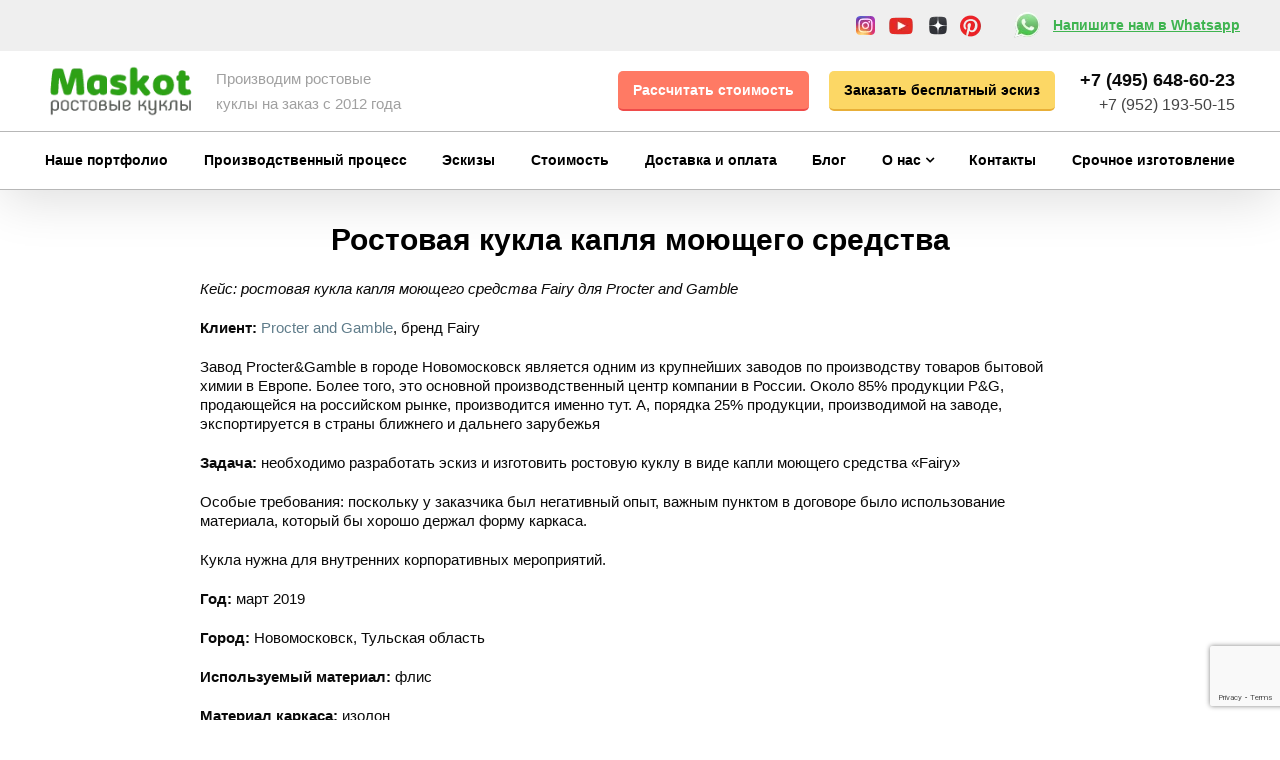

--- FILE ---
content_type: text/html
request_url: https://promocostum.ru/rostovye-kukly/rostovaya-kukla-kaplya-moyushhego-sredstva-kostyum-kapli-moyushhego-sredstva/
body_size: 31008
content:
<!DOCTYPE html>
<html class="" lang="ru-RU" prefix="og: http://ogp.me/ns# fb: http://ogp.me/ns/fb#">
<head>
<!-- RedHelper -->
<script id="rhlpscrtg" type="text/javascript" charset="utf-8" async="async" 
src="https://web.redhelper.ru/service/main.js?c=milovanov">
</script> 
<!--/Redhelper -->
<meta name="yandex-verification" content="ac22ea681ad080c9" />
<meta http-equiv="Content-Type" content="text/html; charset=utf-8"/>
<!--[if lte IE 8]>
<script type="text/javascript" src="https://promocostum.ru/wp-content/themes/Avada/assets/js/html5shiv.js"></script>
<![endif]-->
<meta name="viewport" content="width=device-width, initial-scale=1" />
<script>
/* You can add more configuration options to webfontloader by previously defining the WebFontConfig with your options */
if ( typeof WebFontConfig === "undefined" ) {
WebFontConfig = new Object();
}
WebFontConfig['google'] = {families: ['PT+Sans:400,700']};
(function() {
var wf = document.createElement( 'script' );
wf.src = 'https://ajax.googleapis.com/ajax/libs/webfont/1.5.3/webfont.js';
wf.type = 'text/javascript';
wf.async = 'true';
var s = document.getElementsByTagName( 'script' )[0];
s.parentNode.insertBefore( wf, s );
})();
</script>
<!-- This site is optimized with the Yoast SEO plugin v16.5 - https://yoast.com/wordpress/plugins/seo/ -->
<title>Ростовая кукла капля моющего средства по индивидуальному дизайну</title>
<meta name="description" content="Пример нашей работы — ростовая кукла капля моющего средства. Закажите эскиз вашей куклы бесплатно. Рассчитать стоимость и сроки. Смотреть портфолио." />
<meta name="robots" content="index, follow, max-snippet:-1, max-image-preview:large, max-video-preview:-1" />
<link rel="canonical" href="https://promocostum.ru/rostovye-kukly/rostovaya-kukla-kaplya-moyushhego-sredstva-kostyum-kapli-moyushhego-sredstva/" />
<meta property="og:locale" content="ru_RU" />
<meta property="og:type" content="article" />
<meta property="og:title" content="Ростовая кукла капля моющего средства по индивидуальному дизайну" />
<meta property="og:description" content="Пример нашей работы — ростовая кукла капля моющего средства. Закажите эскиз вашей куклы бесплатно. Рассчитать стоимость и сроки. Смотреть портфолио." />
<meta property="og:url" content="https://promocostum.ru/rostovye-kukly/rostovaya-kukla-kaplya-moyushhego-sredstva-kostyum-kapli-moyushhego-sredstva/" />
<meta property="og:site_name" content="Производитель ростовых кукол Maskot Москва" />
<meta property="article:modified_time" content="2021-05-13T21:47:02+00:00" />
<meta property="og:image" content="http://promocostum.ru/wp-content/uploads/rostovaya-kukla-kaplya-kostyum-kapli.jpg" />
<meta property="og:image:width" content="200" />
<meta property="og:image:height" content="250" />
<meta name="twitter:card" content="summary_large_image" />
<meta name="twitter:label1" content="Est. reading time" />
<meta name="twitter:data1" content="2 минуты" />
<script type="application/ld+json" class="yoast-schema-graph">{"@context":"https://schema.org","@graph":[{"@type":"WebSite","@id":"https://promocostum.ru/#website","url":"https://promocostum.ru/","name":"\u041f\u0440\u043e\u0438\u0437\u0432\u043e\u0434\u0438\u0442\u0435\u043b\u044c \u0440\u043e\u0441\u0442\u043e\u0432\u044b\u0445 \u043a\u0443\u043a\u043e\u043b Maskot \u041c\u043e\u0441\u043a\u0432\u0430","description":"\u0418\u0437\u0433\u043e\u0442\u043e\u0432\u043b\u0435\u043d\u0438\u0435 \u0440\u043e\u0441\u0442\u043e\u0432\u044b\u0445 \u043a\u0443\u043a\u043e\u043b \u043d\u0430 \u0437\u0430\u043a\u0430\u0437 \u041c\u043e\u0441\u043a\u0432\u0430","potentialAction":[{"@type":"SearchAction","target":"https://promocostum.ru/?s={search_term_string}","query-input":"required name=search_term_string"}],"inLanguage":"ru-RU"},{"@type":"ImageObject","@id":"https://promocostum.ru/rostovye-kukly/rostovaya-kukla-kaplya-moyushhego-sredstva-kostyum-kapli-moyushhego-sredstva/#primaryimage","inLanguage":"ru-RU","url":"https://promocostum.ru/wp-content/uploads/rostovaya-kukla-kaplya-kostyum-kapli.jpg","contentUrl":"https://promocostum.ru/wp-content/uploads/rostovaya-kukla-kaplya-kostyum-kapli.jpg","width":200,"height":250,"caption":"\u0420\u043e\u0441\u0442\u043e\u0432\u0430\u044f \u043a\u0443\u043a\u043b\u0430 \u043a\u0430\u043f\u043b\u044f Fairy"},{"@type":"WebPage","@id":"https://promocostum.ru/rostovye-kukly/rostovaya-kukla-kaplya-moyushhego-sredstva-kostyum-kapli-moyushhego-sredstva/#webpage","url":"https://promocostum.ru/rostovye-kukly/rostovaya-kukla-kaplya-moyushhego-sredstva-kostyum-kapli-moyushhego-sredstva/","name":"\u0420\u043e\u0441\u0442\u043e\u0432\u0430\u044f \u043a\u0443\u043a\u043b\u0430 \u043a\u0430\u043f\u043b\u044f \u043c\u043e\u044e\u0449\u0435\u0433\u043e \u0441\u0440\u0435\u0434\u0441\u0442\u0432\u0430 \u043f\u043e \u0438\u043d\u0434\u0438\u0432\u0438\u0434\u0443\u0430\u043b\u044c\u043d\u043e\u043c\u0443 \u0434\u0438\u0437\u0430\u0439\u043d\u0443","isPartOf":{"@id":"https://promocostum.ru/#website"},"primaryImageOfPage":{"@id":"https://promocostum.ru/rostovye-kukly/rostovaya-kukla-kaplya-moyushhego-sredstva-kostyum-kapli-moyushhego-sredstva/#primaryimage"},"datePublished":"2020-02-13T15:49:19+00:00","dateModified":"2021-05-13T21:47:02+00:00","description":"\u041f\u0440\u0438\u043c\u0435\u0440 \u043d\u0430\u0448\u0435\u0439 \u0440\u0430\u0431\u043e\u0442\u044b \u2014 \u0440\u043e\u0441\u0442\u043e\u0432\u0430\u044f \u043a\u0443\u043a\u043b\u0430 \u043a\u0430\u043f\u043b\u044f \u043c\u043e\u044e\u0449\u0435\u0433\u043e \u0441\u0440\u0435\u0434\u0441\u0442\u0432\u0430. \u0417\u0430\u043a\u0430\u0436\u0438\u0442\u0435 \u044d\u0441\u043a\u0438\u0437 \u0432\u0430\u0448\u0435\u0439 \u043a\u0443\u043a\u043b\u044b \u0431\u0435\u0441\u043f\u043b\u0430\u0442\u043d\u043e. \u0420\u0430\u0441\u0441\u0447\u0438\u0442\u0430\u0442\u044c \u0441\u0442\u043e\u0438\u043c\u043e\u0441\u0442\u044c \u0438 \u0441\u0440\u043e\u043a\u0438. \u0421\u043c\u043e\u0442\u0440\u0435\u0442\u044c \u043f\u043e\u0440\u0442\u0444\u043e\u043b\u0438\u043e.","breadcrumb":{"@id":"https://promocostum.ru/rostovye-kukly/rostovaya-kukla-kaplya-moyushhego-sredstva-kostyum-kapli-moyushhego-sredstva/#breadcrumb"},"inLanguage":"ru-RU","potentialAction":[{"@type":"ReadAction","target":["https://promocostum.ru/rostovye-kukly/rostovaya-kukla-kaplya-moyushhego-sredstva-kostyum-kapli-moyushhego-sredstva/"]}]},{"@type":"BreadcrumbList","@id":"https://promocostum.ru/rostovye-kukly/rostovaya-kukla-kaplya-moyushhego-sredstva-kostyum-kapli-moyushhego-sredstva/#breadcrumb","itemListElement":[{"@type":"ListItem","position":1,"name":"Home","item":"https://promocostum.ru/"},{"@type":"ListItem","position":2,"name":"\u041d\u0430\u0448\u0435 \u043f\u043e\u0440\u0442\u0444\u043e\u043b\u0438\u043e","item":"https://promocostum.ru/rostovye-kukly/"},{"@type":"ListItem","position":3,"name":"\u0420\u043e\u0441\u0442\u043e\u0432\u0430\u044f \u043a\u0443\u043a\u043b\u0430 \u043a\u0430\u043f\u043b\u044f \u043c\u043e\u044e\u0449\u0435\u0433\u043e \u0441\u0440\u0435\u0434\u0441\u0442\u0432\u0430"}]}]}</script>
<!-- / Yoast SEO plugin. -->
<link rel='dns-prefetch' href='//www.google.com' />
<link rel="alternate" type="application/rss+xml" title="Производитель ростовых кукол Maskot Москва &raquo; Лента" href="https://promocostum.ru/feed/" />
<link rel="alternate" type="application/rss+xml" title="Производитель ростовых кукол Maskot Москва &raquo; Лента комментариев" href="https://promocostum.ru/comments/feed/" />
<link rel="shortcut icon" href="https://promocostum.ru/wp-content/uploads/favicon-maskot.png" type="image/x-icon" />
<!-- For iPhone -->
<link rel="apple-touch-icon-precomposed" href="https://promocostum.ru/wp-content/uploads/maskot.png">
<!-- For iPhone 4 Retina display -->
<link rel="apple-touch-icon-precomposed" sizes="114x114" href="https://promocostum.ru/wp-content/uploads/maskot.png">
<!-- For iPad -->
<link rel="apple-touch-icon-precomposed" sizes="72x72" href="https://promocostum.ru/wp-content/uploads/maskot.png">
<!-- For iPad Retina display -->
<link rel="apple-touch-icon-precomposed" sizes="144x144" href="https://promocostum.ru/wp-content/uploads/maskot.png">
<meta property="og:title" content="Ростовая кукла капля моющего средства"/>
<meta property="og:type" content="article"/>
<meta property="og:url" content="https://promocostum.ru/rostovye-kukly/rostovaya-kukla-kaplya-moyushhego-sredstva-kostyum-kapli-moyushhego-sredstva/"/>
<meta property="og:site_name" content="Производитель ростовых кукол Maskot Москва"/>
<meta property="og:description" content="Кейс: ростовая кукла капля моющего средства Fairy для Procter and Gamble
Клиент: Procter and Gamble, бренд Fairy
Завод&nbsp;Procter&amp;Gamble в
городе&nbsp;Новомосковск&nbsp;является одним из крупнейших заводов
по производству товаров бытовой химии в Европе. Более того, это основной
производственный центр компании в"/>
<meta property="og:image" content="https://promocostum.ru/wp-content/uploads/rostovaya-kukla-kaplya-kostyum-kapli.jpg"/>
<!-- <link rel='stylesheet' id='wp-block-library-css'  href='https://promocostum.ru/wp-includes/css/dist/block-library/style.min.css?ver=5.6' type='text/css' media='all' /> -->
<!-- <link rel='stylesheet' id='contact-form-7-css'  href='https://promocostum.ru/wp-content/plugins/contact-form-7/includes/css/styles.css?ver=5.4.1' type='text/css' media='all' /> -->
<!-- <link rel='stylesheet' id='formcraft-common-css'  href='https://promocostum.ru/wp-content/plugins/formcraft3/dist/formcraft-common.css?ver=3.7.1' type='text/css' media='all' /> -->
<!-- <link rel='stylesheet' id='formcraft-form-css'  href='https://promocostum.ru/wp-content/plugins/formcraft3/dist/form.css?ver=3.7.1' type='text/css' media='all' /> -->
<!-- <link rel='stylesheet' id='rs-plugin-settings-css'  href='https://promocostum.ru/wp-content/plugins/revslider/public/assets/css/settings.css?ver=5.2.5' type='text/css' media='all' /> -->
<link rel="stylesheet" type="text/css" href="//promocostum.ru/wp-content/cache/wpfc-minified/dfh9g849/9xit4.css" media="all"/>
<style id='rs-plugin-settings-inline-css' type='text/css'>
.tp-caption a{color:#ff7302;text-shadow:none;-webkit-transition:all 0.2s ease-out;-moz-transition:all 0.2s ease-out;-o-transition:all 0.2s ease-out;-ms-transition:all 0.2s ease-out}.tp-caption a:hover{color:#ffa902}
</style>
<!-- <link rel='stylesheet' id='wp-pagenavi-css'  href='https://promocostum.ru/wp-content/plugins/wp-pagenavi/pagenavi-css.css?ver=2.70' type='text/css' media='all' /> -->
<!-- <link rel='stylesheet' id='avada-stylesheet-css'  href='https://promocostum.ru/wp-content/themes/Avada/style.css?ver=4.0.2' type='text/css' media='all' /> -->
<link rel="stylesheet" type="text/css" href="//promocostum.ru/wp-content/cache/wpfc-minified/86uaeds4/9xit4.css" media="all"/>
<!--[if lte IE 9]>
<link rel='stylesheet' id='avada-shortcodes-css'  href='https://promocostum.ru/wp-content/themes/Avada/shortcodes.css?ver=4.0.2' type='text/css' media='all' />
<![endif]-->
<!-- <link rel='stylesheet' id='fontawesome-css'  href='https://promocostum.ru/wp-content/themes/Avada/assets/fonts/fontawesome/font-awesome.css?ver=4.0.2' type='text/css' media='all' /> -->
<link rel="stylesheet" type="text/css" href="//promocostum.ru/wp-content/cache/wpfc-minified/2yfl6wzk/9xit4.css" media="all"/>
<!--[if lte IE 9]>
<link rel='stylesheet' id='avada-IE-fontawesome-css'  href='https://promocostum.ru/wp-content/themes/Avada/assets/fonts/fontawesome/font-awesome.css?ver=4.0.2' type='text/css' media='all' />
<![endif]-->
<!--[if lte IE 8]>
<link rel='stylesheet' id='avada-IE8-css'  href='https://promocostum.ru/wp-content/themes/Avada/assets/css/ie8.css?ver=4.0.2' type='text/css' media='all' />
<![endif]-->
<!--[if IE]>
<link rel='stylesheet' id='avada-IE-css'  href='https://promocostum.ru/wp-content/themes/Avada/assets/css/ie.css?ver=4.0.2' type='text/css' media='all' />
<![endif]-->
<!-- <link rel='stylesheet' id='avada-iLightbox-css'  href='https://promocostum.ru/wp-content/themes/Avada/ilightbox.css?ver=4.0.2' type='text/css' media='all' /> -->
<!-- <link rel='stylesheet' id='avada-animations-css'  href='https://promocostum.ru/wp-content/themes/Avada/animations.css?ver=4.0.2' type='text/css' media='all' /> -->
<link rel="stylesheet" type="text/css" href="//promocostum.ru/wp-content/cache/wpfc-minified/k97rtpwm/9xit4.css" media="all"/>
<script src='//promocostum.ru/wp-content/cache/wpfc-minified/1e76t432/9xit4.js' type="text/javascript"></script>
<!-- <script type='text/javascript' src='https://promocostum.ru/wp-includes/js/jquery/jquery.min.js?ver=3.5.1' id='jquery-core-js'></script> -->
<!-- <script type='text/javascript' src='https://promocostum.ru/wp-includes/js/jquery/jquery-migrate.min.js?ver=3.3.2' id='jquery-migrate-js'></script> -->
<!-- <script type='text/javascript' src='https://promocostum.ru/wp-content/plugins/revslider/public/assets/js/jquery.themepunch.tools.min.js?ver=5.2.5' id='tp-tools-js'></script> -->
<!-- <script type='text/javascript' src='https://promocostum.ru/wp-content/plugins/revslider/public/assets/js/jquery.themepunch.revolution.min.js?ver=5.2.5' id='revmin-js'></script> -->
<link rel="https://api.w.org/" href="https://promocostum.ru/wp-json/" /><link rel="alternate" type="application/json" href="https://promocostum.ru/wp-json/wp/v2/pages/16169" /><link rel="EditURI" type="application/rsd+xml" title="RSD" href="https://promocostum.ru/xmlrpc.php?rsd" />
<link rel="wlwmanifest" type="application/wlwmanifest+xml" href="https://promocostum.ru/wp-includes/wlwmanifest.xml" /> 
<meta name="generator" content="WordPress 5.6" />
<link rel='shortlink' href='https://promocostum.ru/?p=16169' />
<link rel="alternate" type="application/json+oembed" href="https://promocostum.ru/wp-json/oembed/1.0/embed?url=https%3A%2F%2Fpromocostum.ru%2Frostovye-kukly%2Frostovaya-kukla-kaplya-moyushhego-sredstva-kostyum-kapli-moyushhego-sredstva%2F" />
<link rel="alternate" type="text/xml+oembed" href="https://promocostum.ru/wp-json/oembed/1.0/embed?url=https%3A%2F%2Fpromocostum.ru%2Frostovye-kukly%2Frostovaya-kukla-kaplya-moyushhego-sredstva-kostyum-kapli-moyushhego-sredstva%2F&#038;format=xml" />
<script>document.createElement( "picture" );if(!window.HTMLPictureElement && document.addEventListener) {window.addEventListener("DOMContentLoaded", function() {var s = document.createElement("script");s.src = "https://promocostum.ru/wp-content/plugins/webp-express/js/picturefill.min.js";document.body.appendChild(s);});}</script>
<!-- RedHelper -->
<script id="rhlpscrtg" type="text/javascript" charset="utf-8" async="async"
src="http://web.redhelper.ru/service/main.js?c=milovanov"></script>
<!--/Redhelper --><script>var spPicTest = document.createElement( "picture" );if(!window.HTMLPictureElement && document.addEventListener) {window.addEventListener("DOMContentLoaded", function() {var scriptTag = document.createElement("script");scriptTag.src = "https://promocostum.ru/wp-content/plugins/shortpixel-image-optimiser/class/Controller/res/js/picturefill.min.js";document.body.appendChild(scriptTag);});}</script><!--[if IE 9]> <script>var _fusionParallaxIE9 = true;</script> <![endif]--><style type="text/css" id="custom-background-css">
body.custom-background { background-color: #ffffff; }
</style>
<meta name="generator" content="Powered by Slider Revolution 5.2.5 - responsive, Mobile-Friendly Slider Plugin for WordPress with comfortable drag and drop interface." />
<link rel="icon" href="https://promocostum.ru/wp-content/uploads/cropped-favikon-1-32x32.png" sizes="32x32" />
<link rel="icon" href="https://promocostum.ru/wp-content/uploads/cropped-favikon-1-192x192.png" sizes="192x192" />
<link rel="apple-touch-icon" href="https://promocostum.ru/wp-content/uploads/cropped-favikon-1-180x180.png" />
<meta name="msapplication-TileImage" content="https://promocostum.ru/wp-content/uploads/cropped-favikon-1-270x270.png" />
<style id='avada-stylesheet-inline-css' type='text/css'>@font-face{font-family:;src:;font-weight: normal;font-style: normal;}.Avada_402{color:green;}body,html,html body.custom-background{background-color:#ffffff;}#main,#slidingbar,.fusion-footer-copyright-area,.fusion-footer-widget-area,.fusion-page-title-bar,.fusion-secondary-header,.header-v4 #small-nav,.header-v5 #small-nav,.sticky-header .sticky-shadow,.tfs-slider .slide-content-container{padding-left:30px;padding-right:30px;}.width-100 .fusion-section-separator,.width-100 .nonhundred-percent-fullwidth{padding-left:150px;padding-right:150px;margin-left:-150px;margin-right:-150px;}.width-100 .fullwidth-box,.width-100 .fusion-section-separator{margin-left:-150px!important;margin-right:-150px!important;}.fusion-mobile-menu-design-modern .fusion-mobile-nav-holder li a{padding-left:30px;padding-right:30px;}.fusion-mobile-menu-design-modern .fusion-mobile-nav-holder .fusion-mobile-nav-item .fusion-open-submenu{padding-right:35px;}.fusion-mobile-menu-design-modern .fusion-mobile-nav-holder .fusion-mobile-nav-item a{padding-left:30px;padding-right:30px;}.fusion-mobile-menu-design-modern .fusion-mobile-nav-holder .fusion-mobile-nav-item li a{padding-left:39px;}.fusion-mobile-menu-design-modern .fusion-mobile-nav-holder .fusion-mobile-nav-item li li a{padding-left:48px;}.fusion-mobile-menu-design-modern .fusion-mobile-nav-holder .fusion-mobile-nav-item li li li a{padding-left:57px;}.fusion-mobile-menu-design-modern .fusion-mobile-nav-holder .fusion-mobile-nav-item li li li li a{padding-left:66px;}.event-is-recurring:hover,.tooltip-shortcode,a:hover{color:#9db668;}#main .about-author .title a:hover,#main .post h2 a:hover,#slidingbar-area .fusion-accordian .panel-title a:hover,#slidingbar-area .widget li.recentcomments:hover:before,#slidingbar-area ul li a:hover,#wrapper .fusion-widget-area .current-menu-item > a,#wrapper .fusion-widget-area .current-menu-item > a:before,#wrapper .fusion-widget-area .current_page_item > a,#wrapper .fusion-widget-area .current_page_item > a:before,#wrapper .jtwt .jtwt_tweet a:hover,.content-box-percentage,.fusion-accordian .panel-title a:hover,.fusion-content-widget-area .widget .recentcomments:hover:before,.fusion-content-widget-area .widget li a:hover,.fusion-content-widget-area .widget li a:hover:before,.fusion-content-widget-area .widget_archive li a:hover:before,.fusion-content-widget-area .widget_categories li a:hover,.fusion-content-widget-area .widget_categories li a:hover:before,.fusion-content-widget-area .widget_links li a:hover:before,.fusion-content-widget-area .widget_nav_menu li a:hover:before,.fusion-content-widget-area .widget_pages li a:hover:before,.fusion-content-widget-area .widget_recent_entries li a:hover:before,.fusion-copyright-notice a:hover,.fusion-date-and-formats .fusion-format-box i,.fusion-filters .fusion-filter.fusion-active a,.fusion-footer-widget-area .fusion-accordian .panel-title a:hover,.fusion-footer-widget-area .fusion-tabs-widget .tab-holder .news-list li .post-holder a:hover,.fusion-footer-widget-area .widget li a:hover:before,.fusion-footer-widget-area .widget li.recentcomments:hover:before,.fusion-footer-widget-area a:hover,.fusion-footer-widget-area ul li a:hover,.fusion-login-box a:hover,.fusion-popover,.fusion-read-more:hover:after,.more a:hover:after,.pagination-next:hover:after,.pagination-prev:hover:before,.price > .amount,.price ins .amount,.project-content .project-info .project-info-box a:hover,.side-nav .arrow:hover:after,.side-nav li.current_page_ancestor > a,.side-nav ul > li.current_page_item > a,.single-navigation a[rel=next]:hover:after,.single-navigation a[rel=prev]:hover:before,.slidingbar-area .widget li a:hover:before,.slidingbar-area a:hover,.star-rating span:before,.star-rating:before,.tooltip-shortcode,h5.toggle:hover a,span.dropcap{color:#9db668;}.fusion-accordian .panel-title a:hover .fa-fusion-box{background-color:#9db668 !important;border-color:#9db668 !important;}.fusion-content-widget-area .fusion-image-wrapper .fusion-rollover .fusion-rollover-content a:hover{color:#333333;}.star-rating span:before,.star-rating:before{color:#9db668;}#slidingbar-area .tagcloud a:hover,.fusion-footer-widget-area .tagcloud a:hover,.tagcloud a:hover{color:#FFFFFF;text-shadow:none;-webkit-text-shadow:none;-moz-text-shadow:none;}#nav ul li > a:hover,#sticky-nav ul li > a:hover,#wrapper .fusion-tabs-widget .tab-holder .tabs li.active a,#wrapper .fusion-tabs.classic .nav-tabs > li.active .tab-link,#wrapper .fusion-tabs.classic .nav-tabs > li.active .tab-link:focus,#wrapper .fusion-tabs.classic .nav-tabs > li.active .tab-link:hover,#wrapper .fusion-tabs.vertical-tabs.classic .nav-tabs > li.active .tab-link,#wrapper .post-content blockquote,.fusion-filters .fusion-filter.fusion-active a,.fusion-hide-pagination-text .pagination-next:hover,.fusion-hide-pagination-text .pagination-prev:hover,.pagination .current,.pagination a.inactive:hover,.progress-bar-content,.reading-box,.tagcloud a:hover{border-color:#9db668;}#wrapper .side-nav li.current_page_item a{border-right-color:#9db668;border-left-color:#9db668;}#toTop:hover,#wrapper .search-table .search-button input[type="submit"]:hover,.circle-yes ul li:before,.fusion-accordian .panel-title .active .fa-fusion-box,.fusion-date-and-formats .fusion-date-box,.pagination .current,.progress-bar-content,.table-2 table thead,.tagcloud a:hover,ul.arrow li:before,ul.circle-yes li:before{background-color:#9db668;}#slidingbar{background-color:#1eb2bc;}.sb-toggle-wrapper{border-top-color:#1eb2bc;}#wrapper #slidingbar-area .fusion-tabs-widget .tab-holder .tabs li{border-color:#1eb2bc;}#fusion-gmap-container,#main,#sliders-container,#wrapper,.fusion-separator .icon-wrapper,body,html{background-color:#ffffff;}.fusion-footer-widget-area{background-color:#363839;border-color:#e9eaee;border-top-width:12px;padding-top:10px;padding-bottom:10px;}#wrapper .fusion-footer-widget-area .fusion-tabs-widget .tab-holder .tabs li{border-color:#363839;}.fusion-footer-copyright-area{background-color:#282a2b;border-color:#ffe926;border-top-width:1px;padding-top:10px;padding-bottom:10px;}.sep-boxed-pricing .panel-heading{background-color:#a5c462;border-color:#a5c462;}.full-boxed-pricing.fusion-pricing-table .standout .panel-heading h3,.fusion-pricing-table .panel-body .price .decimal-part,.fusion-pricing-table .panel-body .price .integer-part{color:#a5c462;}.fusion-image-wrapper .fusion-rollover{background-image:linear-gradient(top, #cce890 0%, #afd65a 100%);background-image:-webkit-gradient(linear, left top, left bottom, color-stop(0, #cce890), color-stop(1, #afd65a));background-image:filter: progid:DXImageTransform.Microsoft.gradient(startColorstr=#cce890, endColorstr=#afd65a), progid: DXImageTransform.Microsoft.Alpha(Opacity=0);background-image:-webkit-linear-gradient(top, #cce890 0%, #afd65a 100%);background-image:-moz-linear-gradient(top, #cce890 0%, #afd65a 100%);background-image:-ms-linear-gradient(top, #cce890 0%, #afd65a 100%);background-image:-o-linear-gradient(top, #cce890 0%, #afd65a 100%);}.no-cssgradients .fusion-image-wrapper .fusion-rollover{background:#cce890;}.fusion-image-wrapper:hover .fusion-rollover{filter:progid:DXImageTransform.Microsoft.gradient(startColorstr=#cce890, endColorstr=#afd65a), progid: DXImageTransform.Microsoft.Alpha(Opacity=100);}#main .comment-submit,#reviews input#submit,.button-default,.button.default,.comment-form input[type="submit"],.fusion-button-default,.fusion-portfolio-one .fusion-button,.post-password-form input[type="submit"],.ticket-selector-submit-btn[type=submit],.wpcf7-form input[type="submit"],.wpcf7-submit{background:#cce890;color:#577810;background-image:-webkit-gradient( linear, left bottom, left top, from( #AAD75B ), to( #cce890 ) );background-image:linear-gradient( to top, #AAD75B, #cce890 );background-image:-webkit-linear-gradient( to top, #AAD75B, #cce890 );background-image:-moz-linear-gradient( to top, #AAD75B, #cce890 );background-image:-ms-linear-gradient( to top, #AAD75B, #cce890 );background-image:-o-linear-gradient( to top, #AAD75B, #cce890 );filter:progid:DXImageTransform.Microsoft.gradient(startColorstr=#cce890, endColorstr=#AAD75B);transition:all .2s;-webkit-transition:all .2s;-moz-transition:all .2s;-ms-transition:all .2s;-o-transition:all .2s;}.link-type-button-bar .fusion-read-more,.no-cssgradients #main .comment-submit,.no-cssgradients #reviews input#submit,.no-cssgradients .button-default,.no-cssgradients .button.default,.no-cssgradients .comment-form input[type="submit"],.no-cssgradients .fusion-button-default,.no-cssgradients .fusion-portfolio-one .fusion-button,.no-cssgradients .post-password-form input[type="submit"],.no-cssgradients .ticket-selector-submit-btn[type="submit"],.no-cssgradients .wpcf7-form input[type="submit"],.no-cssgradients .wpcf7-submit{background:#cce890;}#main .comment-submit:hover,#reviews input#submit:hover,.button-default:hover,.button.default:hover,.comment-form input[type="submit"]:hover,.fusion-button-default:hover,.fusion-portfolio-one .fusion-button:hover,.post-password-form input[type="submit"]:hover,.ticket-selector-submit-btn[type="submit"]:hover,.wpcf7-form input[type="submit"]:hover,.wpcf7-submit:hover{background:#AAD75B;color:#577810;background-image:-webkit-gradient( linear, left bottom, left top, from( #cce890 ), to( #AAD75B ) );background-image:linear-gradient( to top, #cce890, #AAD75B );background-image:-webkit-linear-gradient( to top, #cce890, #AAD75B );background-image:-moz-linear-gradient( to top, #cce890, #AAD75B );background-image:-ms-linear-gradient( to top, #cce890, #AAD75B );background-image:-o-linear-gradient( to top, #cce890, #AAD75B );filter:progid:DXImageTransform.Microsoft.gradient(startColorstr=#AAD75B, endColorstr=#cce890);}.no-cssgradients #main .comment-submit:hover,.no-cssgradients #reviews input#submit:hover,.no-cssgradients .button-default:hover,.no-cssgradients .comment-form input[type="submit"]:hover,.no-cssgradients .fusion-button-default:hover,.no-cssgradients .fusion-portfolio-one .fusion-button:hover,.no-cssgradients .ticket-selector-submit-btn[type="submit"]:hover,.no-cssgradients .wpcf7-form input[type="submit"]:hover,.no-cssgradients .wpcf7-submit:hover,.no-cssgradinets .button.default:hover,.no-cssgradinets .post-password-form input[type="submit"]:hover{background:#AAD75B !important;}.link-type-button-bar .fusion-read-more,.link-type-button-bar .fusion-read-more:after,.link-type-button-bar .fusion-read-more:before{color:#577810;}.link-type-button-bar .fusion-read-more:hover,.link-type-button-bar .fusion-read-more:hover:after,.link-type-button-bar .fusion-read-more:hover:before,.link-type-button-bar.link-area-box:hover .fusion-read-more,.link-type-button-bar.link-area-box:hover .fusion-read-more:after,.link-type-button-bar.link-area-box:hover .fusion-read-more:before{color:#577810 !important;}.fusion-image-wrapper .fusion-rollover .fusion-rollover-gallery,.fusion-image-wrapper .fusion-rollover .fusion-rollover-link{background-color:#333333;width:calc(15px * 2.41);height:calc(15px * 2.41);}.fusion-image-wrapper .fusion-rollover .fusion-rollover-content .fusion-product-buttons a:before,.fusion-image-wrapper .fusion-rollover .fusion-rollover-content .fusion-rollover-categories,.fusion-image-wrapper .fusion-rollover .fusion-rollover-content .fusion-rollover-categories a,.fusion-image-wrapper .fusion-rollover .fusion-rollover-content .fusion-rollover-title a,.fusion-image-wrapper .fusion-rollover .fusion-rollover-content .price *,.fusion-image-wrapper .fusion-rollover .fusion-rollover-content a,.fusion-rollover .fusion-rollover-content .fusion-rollover-title{color:#333333;}.fusion-page-title-bar{border-color:#fcfaf9;background-color:#ffffff;height:0px;}#slidingbar-area .widget-title,#slidingbar-area h3,.fusion-footer-widget-area .widget-title,.fusion-footer-widget-area h3{font-family:'PT Sans';font-size:13px;font-weight:400;line-height:1.5;letter-spacing:0px;}.fusion-footer-copyright-area > .fusion-row,.fusion-footer-widget-area > .fusion-row{padding-left:0px;padding-right:0px;}.fontawesome-icon.circle-yes{background-color:#333333;}.content-box-shortcode-timeline,.fontawesome-icon.circle-yes{border-color:#333333;}.fontawesome-icon,.fontawesome-icon.circle-yes,.post-content .error-menu li:after,.post-content .error-menu li:before{color:#ffffff;}.fusion-title .title-sep,.fusion-title.sep-underline,.product .product-border{border-color:#e0dede;}.checkout .payment_methods .payment_box,.post-content blockquote,.review blockquote q{background-color:#f6f6f6;}.fusion-testimonials .author:after{border-top-color:#f6f6f6;}.post-content blockquote,.review blockquote q{color:#747474;}#nav ul li ul li a,#reviews #comments > h2,#sticky-nav ul li ul li a,#wrapper #nav ul li ul li > a,#wrapper #sticky-nav ul li ul li > a,.avada-container h3,.comment-form input[type="submit"],.ei-title h3,.fusion-blog-shortcode .fusion-timeline-date,.fusion-image-wrapper .fusion-rollover .fusion-rollover-content .fusion-rollover-categories,.fusion-image-wrapper .fusion-rollover .fusion-rollover-content .fusion-rollover-title,.fusion-image-wrapper .fusion-rollover .fusion-rollover-content .price,.fusion-image-wrapper .fusion-rollover .fusion-rollover-content a,.fusion-load-more-button,.fusion-main-menu .sub-menu,.fusion-main-menu .sub-menu li a,.fusion-megamenu-widgets-container,.fusion-megamenu-wrapper .fusion-megamenu-submenu > a:hover,.fusion-page-title-bar h3,.gform_page_footer input[type=button],.meta .fusion-date,.more,.post-content blockquote,.review blockquote div strong,.review blockquote q,.ticket-selector-submit-btn[type=submit],.wpcf7-form input[type="submit"],body{font-family:Arial, Helvetica, sans-serif;font-weight:400;letter-spacing:0px;}#nav ul li ul li a,#reviews #comments > h2,#side-header .fusion-contact-info,#side-header .header-social .top-menu,#sticky-nav ul li ul li a,#wrapper #nav ul li ul li > a,#wrapper #sticky-nav ul li ul li > a,.avada-container h3,.comment-form input[type="submit"],.ei-title h3,.fusion-accordian .panel-body,.fusion-image-wrapper .fusion-rollover .fusion-rollover-content .fusion-rollover-categories,.fusion-image-wrapper .fusion-rollover .fusion-rollover-content .fusion-rollover-title,.fusion-image-wrapper .fusion-rollover .fusion-rollover-content .price,.fusion-image-wrapper .fusion-rollover .fusion-rollover-content a,.fusion-main-menu .sub-menu,.fusion-main-menu .sub-menu li a,.fusion-megamenu-widgets-container,.fusion-megamenu-wrapper .fusion-megamenu-submenu > a:hover,.fusion-page-title-bar h3,.gform_page_footer input[type=button],.meta .fusion-date,.more,.post-content blockquote,.review blockquote div strong,.review blockquote q,.ticket-selector-submit-btn[type=submit],body{line-height:1.33;}#slidingbar-area .slide-excerpt h2,#slidingbar-area ul,.counter-box-content,.fusion-alert,.fusion-blog-layout-timeline .fusion-timeline-date,.fusion-footer-widget-area .slide-excerpt h2,.fusion-footer-widget-area ul,.fusion-progressbar .progress-title,.fusion-tabs-widget .tab-holder .news-list li .post-holder .meta,.fusion-tabs-widget .tab-holder .news-list li .post-holder a,.gform_wrapper .gfield_description,.gform_wrapper label,.jtwt .jtwt_tweet,.post-content blockquote,.project-content .project-info h4,.review blockquote q,.sidebar .jtwt .jtwt_tweet,.sidebar .slide-excerpt h2,body{font-size:15px;}#reviews #comments > h2,#wrapper .fusion-tabs-widget .tab-holder .news-list li .post-holder .meta,#wrapper .meta,.fusion-blog-timeline-layout .fusion-timeline-date,.fusion-main-menu .fusion-custom-menu-item-contents,.fusion-rollover .price .amount,.post .post-content,.post-content blockquote,.project-content .project-info h4,.review blockquote div,.search input,.sidebar .fusion-tabs-widget .tab-holder .tabs li a,.sidebar .jtwt,.sidebar .widget .recentcomments,.sidebar .widget_archive li,.sidebar .widget_categories li,.sidebar .widget_layered_nav li,.sidebar .widget_links li,.sidebar .widget_meta li,.sidebar .widget_nav_menu li,.sidebar .widget_pages li,.sidebar .widget_product_categories li,.sidebar .widget_recent_entries li,.title-row,body,body .sidebar .fusion-tabs-widget .tab-holder .tabs li a{color:#0a0a0a;}#slidingbar-area h3,.avada-container h3,.comment-form input[type="submit"],.fusion-footer-widget-area h3,.fusion-load-more-button,.project-content .project-info h4,.review blockquote div strong,.ticket-selector-submit-btn[type="submit"],.wpcf7-form input[type="submit"]{font-weight:bold;}.meta .fusion-date,.post-content blockquote,.review blockquote q{font-style:italic;}.fusion-page-title-bar .fusion-breadcrumbs,.fusion-page-title-bar .fusion-breadcrumbs li,.fusion-page-title-bar .fusion-breadcrumbs li a{font-size:10px;}#wrapper .side-nav li a{font-size:14px;}.sidebar .widget h4{font-size:15px;}.fusion-main-menu > ul > li > a,.side-nav li a{font-family:Arial, Helvetica, sans-serif;font-size:16px;font-weight:400;letter-spacing:0px;}.fusion-main-menu-cart .fusion-widget-cart-number{font-family:Arial, Helvetica, sans-serif;}#slidingbar-area .widget-title,#slidingbar-area h3{font-size:13px;line-height:13px;}.fusion-copyright-notice{font-size:12px;}#main .fusion-row,#slidingbar-area .fusion-row,.fusion-footer-copyright-area .fusion-row,.fusion-footer-widget-area .fusion-row,.fusion-page-title-row,.tfs-slider .slide-content-container .slide-content{max-width:1400px;}#wrapper #main .fusion-portfolio-content > h2.entry-title,#wrapper #main .fusion-post-content > .blog-shortcode-post-title,#wrapper #main .fusion-post-content > h2.entry-title,#wrapper #main .post > h2.entry-title,#wrapper .fusion-events-shortcode .fusion-events-meta h2{font-size:18px;line-height:27px;}#wrapper #main #comments .fusion-title h3,#wrapper #main #respond .fusion-title h3,#wrapper #main .about-author .fusion-title h3,#wrapper #main .related-posts .fusion-title h3,#wrapper #main .related.products .fusion-title h3{font-size:18px;line-height:1.5;}.ei-title h2{font-size:42px;line-height:1.5;color:#333333;}.ei-title h3{font-size:20px;line-height:1.5;color:#747474;}#wrapper .fusion-events-shortcode .fusion-events-meta h4,.fusion-carousel-meta,.fusion-image-wrapper .fusion-rollover .fusion-rollover-content .fusion-rollover-categories,.fusion-image-wrapper .fusion-rollover .fusion-rollover-content .fusion-rollover-categories a,.fusion-recent-posts .columns .column .meta,.fusion-single-line-meta{font-size:12px;line-height:1.5;}.fusion-carousel-meta,.fusion-meta,.fusion-meta-info,.fusion-recent-posts .columns .column .meta,.post .single-line-meta{font-size:12px;}.fusion-image-wrapper .fusion-rollover .fusion-rollover-content .fusion-product-buttons a,.product-buttons a{font-size:;line-height:1.5;padding-left:;}.fusion-image-wrapper .fusion-rollover .fusion-rollover-content .fusion-product-buttons a:before,.product-buttons a:before{margin-left:-;}.page-links,.pagination,.pagination .pagination-next,.pagination .pagination-prev{font-size:12px;}.fusion-page-title-bar h1,.fusion-page-title-bar h3{color:#333333;}.sep-boxed-pricing .panel-heading h3{color:#333333;}.full-boxed-pricing.fusion-pricing-table .panel-heading h3{color:#333333;}#main .post h2 a,.about-author .title a,.fusion-content-widget-area .widget .recentcomments,.fusion-content-widget-area .widget li a,.fusion-content-widget-area .widget_categories li,.fusion-load-more-button,.fusion-rollover a,.project-content .project-info .project-info-box a,.shop_attributes tr th,.single-navigation a[rel="next"]:after,.single-navigation a[rel="prev"]:before,body a,body a:after,body a:before{color:#607d8b;}body #toTop:before{color:#fff;}.fusion-page-title-bar .fusion-breadcrumbs,.fusion-page-title-bar .fusion-breadcrumbs a{color:#333333;}#slidingbar-area .fusion-title > *,#slidingbar-area .widget-title,#slidingbar-area h3{color:#DDDDDD;}#slidingbar-area,#slidingbar-area .fusion-column,#slidingbar-area .jtwt,#slidingbar-area .jtwt .jtwt_tweet,#slidingbar-area .widget li.recentcomments,#slidingbar-area .widget_archive li,#slidingbar-area .widget_categories li,#slidingbar-area .widget_layered_nav li,#slidingbar-area .widget_links li,#slidingbar-area .widget_meta li,#slidingbar-area .widget_nav_menu li,#slidingbar-area .widget_pages li,#slidingbar-area .widget_product_categories li,#slidingbar-area .widget_recent_entries li{color:#070707;} #slidingbar-area .jtwt .jtwt_tweet a,#slidingbar-area .fusion-accordian .panel-title a,#wrapper #slidingbar-area .fusion-tabs-widget .tab-holder .tabs li a,.slidingbar-area .widget li a:before,.slidingbar-area a{color:#BFBFBF;}.sidebar .widget .heading h4,.sidebar .widget h4{color:#333333;}.sidebar .widget .heading .widget-title,.sidebar .widget .widget-title{background-color:rgba(255,255,255,0);}.fusion-footer-widget-area .widget-title,.fusion-footer-widget-area h3,.fusion-footer-widget-column .product-title{color:#DDDDDD;}.fusion-copyright-notice,.fusion-footer-widget-area,.fusion-footer-widget-area .jtwt,.fusion-footer-widget-area .jtwt .jtwt_tweet,.fusion-footer-widget-area .widget li.recentcomments,.fusion-footer-widget-area .widget_archive li,.fusion-footer-widget-area .widget_categories li,.fusion-footer-widget-area .widget_layered_nav li,.fusion-footer-widget-area .widget_links li,.fusion-footer-widget-area .widget_meta li,.fusion-footer-widget-area .widget_nav_menu li,.fusion-footer-widget-area .widget_pages li,.fusion-footer-widget-area .widget_product_categories li,.fusion-footer-widget-area .widget_recent_entries li,.fusion-footer-widget-area article.col{color:#8C8989;}#wrapper .fusion-footer-widget-area .fusion-tabs-widget .tab-holder .tabs li a,.fusion-copyright-notice a,.fusion-footer-widget-area .fusion-accordian .panel-title a,.fusion-footer-widget-area .fusion-tabs-widget .tab-holder .news-list li .post-holder a,.fusion-footer-widget-area .jtwt .jtwt_tweet a,.fusion-footer-widget-area .widget li a:before,.fusion-footer-widget-area a{color:#BFBFBF;}#customer_login .col-1,#customer_login .col-2,#customer_login h2,#customer_login_box,#reviews li .comment-text,#small-nav,#wrapper .fusion-tabs-widget .tab-holder,#wrapper .side-nav li a,#wrapper .side-nav li.current_page_item li a,.avada-skin-rev,.chzn-container-single .chzn-single,.chzn-container-single .chzn-single div,.chzn-drop,.commentlist .the-comment,.es-carousel-wrapper.fusion-carousel-small .es-carousel ul li img,.fusion-accordian .fusion-panel,.fusion-author .fusion-author-social,.fusion-blog-layout-grid .post .flexslider,.fusion-blog-layout-grid .post .fusion-content-sep,.fusion-blog-layout-grid .post .post-wrapper,.fusion-content-widget-area .widget .recentcomments,.fusion-content-widget-area .widget li a,.fusion-content-widget-area .widget li a:before,.fusion-content-widget-area .widget_archive li,.fusion-content-widget-area .widget_categories li,.fusion-content-widget-area .widget_links li,.fusion-content-widget-area .widget_meta li,.fusion-content-widget-area .widget_nav_menu li,.fusion-content-widget-area .widget_pages li,.fusion-content-widget-area .widget_recent_entries li,.fusion-counters-box .fusion-counter-box .counter-box-border,.fusion-filters,.fusion-hide-pagination-text .pagination-next,.fusion-hide-pagination-text .pagination-prev,.fusion-layout-timeline .post,.fusion-layout-timeline .post .flexslider,.fusion-layout-timeline .post .fusion-content-sep,.fusion-portfolio .fusion-portfolio-boxed .fusion-content-sep,.fusion-portfolio .fusion-portfolio-boxed .fusion-portfolio-post-wrapper,.fusion-portfolio-one .fusion-portfolio-boxed .fusion-portfolio-post-wrapper,.fusion-tabs.vertical-tabs.clean .nav-tabs li .tab-link,.fusion-timeline-arrow,.fusion-timeline-date,.input-radio,.ls-avada,.page-links a,.pagination a.inactive,.panel.entry-content,.post .fusion-meta-info,.price_slider_wrapper,.progress-bar,.project-content .project-info .project-info-box,.search-page-search-form,.sep-dashed,.sep-dotted,.sep-double,.sep-single,.side-nav,.side-nav li a,.single-navigation,.table,.table > tbody > tr > td,.table > tbody > tr > th,.table > tfoot > tr > td,.table > tfoot > tr > th,.table > thead > tr > td,.table > thead > tr > th,.table-1 table,.table-1 table th,.table-1 tr td,.table-2 table thead,.table-2 tr td,.tabs-vertical .tabs-container .tab_content,.tabs-vertical .tabset,.tagcloud a,.tkt-slctr-tbl-wrap-dv table,.tkt-slctr-tbl-wrap-dv tr td,h5.toggle.active + .toggle-content,tr td{border-color:#e0dede;}.price_slider_wrapper .ui-widget-content{background-color:#e0dede;}.fusion-load-more-button.fusion-blog-button{background-color:#ebeaea;}.fusion-load-more-button.fusion-blog-button:hover{background-color:rgba(235,234,234,0.8);}.fusion-load-more-button.fusion-blog-button,.fusion-load-more-button.fusion-blog-button:hover{color:#333;}.fusion-load-more-button.fusion-portfolio-button{background-color:#ebeaea;}.fusion-load-more-button.fusion-portfolio-button:hover{background-color:rgba(235,234,234,0.8);}.fusion-load-more-button.fusion-portfolio-button,.fusion-load-more-button.fusion-portfolio-button:hover{color:#333;}.sb-toggle-wrapper .sb-toggle:after{color:#ffffff;}#slidingbar-area .product_list_widget li,#slidingbar-area .widget li.recentcomments,#slidingbar-area .widget_archive li,#slidingbar-area .widget_categories li,#slidingbar-area .widget_layered_nav li,#slidingbar-area .widget_links li,#slidingbar-area .widget_meta li,#slidingbar-area .widget_nav_menu li,#slidingbar-area .widget_pages li,#slidingbar-area .widget_product_categories li,#slidingbar-area .widget_recent_entries ul li{border-bottom-color:#282A2B;}#slidingbar-area .fusion-accordian .fusion-panel,#slidingbar-area .tagcloud a,#wrapper #slidingbar-area .fusion-tabs-widget .tab-holder,#wrapper #slidingbar-area .fusion-tabs-widget .tab-holder .news-list li{border-color:#282A2B;}#wrapper .fusion-footer-widget-area .fusion-tabs-widget .tab-holder,#wrapper .fusion-footer-widget-area .fusion-tabs-widget .tab-holder .news-list li,.fusion-footer-widget-area .fusion-accordian .fusion-panel,.fusion-footer-widget-area .product_list_widget li,.fusion-footer-widget-area .tagcloud a,.fusion-footer-widget-area .widget li.recentcomments,.fusion-footer-widget-area .widget_archive li,.fusion-footer-widget-area .widget_categories li,.fusion-footer-widget-area .widget_layered_nav li,.fusion-footer-widget-area .widget_links li,.fusion-footer-widget-area .widget_meta li,.fusion-footer-widget-area .widget_nav_menu li,.fusion-footer-widget-area .widget_pages li,.fusion-footer-widget-area .widget_product_categories li,.fusion-footer-widget-area .widget_recent_entries li,.fusion-footer-widget-area ul li{border-color:#505152;}#comment-input input,#comment-textarea textarea,#wrapper .search-table .search-field input,.avada-select .select2-container .select2-choice,.avada-select .select2-container .select2-choice2,.avada-select-parent select,.chzn-container .chzn-drop,.chzn-container-single .chzn-single,.comment-form-comment textarea,.input-text,.main-nav-search-form input,.post-password-form label input[type="password"],.search-page-search-form input,.wpcf7-captchar,.wpcf7-form .wpcf7-date,.wpcf7-form .wpcf7-number,.wpcf7-form .wpcf7-quiz,.wpcf7-form .wpcf7-select,.wpcf7-form .wpcf7-text,.wpcf7-form textarea,input.s,input[type="text"],select,textarea{background-color:#ffffff;}#wrapper .select-arrow,.avada-select-parent .select-arrow{background-color:#ffffff;}#comment-input .placeholder,#comment-input input,#comment-textarea .placeholder,#comment-textarea textarea,#wrapper .search-table .search-field input,.avada-select .select2-container .select2-choice,.avada-select .select2-container .select2-choice2,.avada-select-parent select,.chzn-container .chzn-drop,.chzn-container-single .chzn-single,.comment-form-comment textarea,.input-text,.main-nav-search-form input,.post-password-form label input[type="password"],.search-page-search-form input,.wpcf7-captchar,.wpcf7-form .wpcf7-date,.wpcf7-form .wpcf7-number,.wpcf7-form .wpcf7-quiz,.wpcf7-form .wpcf7-select,.wpcf7-form .wpcf7-text,.wpcf7-form textarea,.wpcf7-select-parent .select-arrow,input.s,input.s .placeholder,input[type="text"],select,textarea{color:#000000;}#comment-input input::-webkit-input-placeholder,#comment-textarea textarea::-webkit-input-placeholder,.comment-form-comment textarea::-webkit-input-placeholder,.input-text::-webkit-input-placeholder,.post-password-form label input[type="password"]::-webkit-input-placeholder,.searchform .s::-webkit-input-placeholder,input#s::-webkit-input-placeholder,input::-webkit-input-placeholder{color:#000000;}#comment-input input:-moz-placeholder,#comment-textarea textarea:-moz-placeholder,.comment-form-comment textarea:-moz-placeholder,.input-text:-moz-placeholder,.post-password-form label input[type="password"]:-moz-placeholder,.searchform .s:-moz-placeholder,input#s:-moz-placeholder,input:-moz-placeholder{color:#000000;}#comment-input input::-moz-placeholder,#comment-textarea textarea::-moz-placeholder,.comment-form-comment textarea::-moz-placeholder,.input-text::-moz-placeholder,.post-password-form label input[type="password"]::-moz-placeholder,.searchform .s::-moz-placeholder,input#s::-moz-placeholder,input::-moz-placeholder{color:#000000;}#comment-input input:-ms-input-placeholder,#comment-textarea textarea:-ms-input-placeholder,.comment-form-comment textarea:-ms-input-placeholder,.input-text:-ms-input-placeholder,.post-password-form label input[type="password"]::-ms-input-placeholder,.searchform .s:-ms-input-placeholder,input#s:-ms-input-placeholder,input:-ms-input-placeholder{color:#000000;}#comment-input input,#comment-textarea textarea,#wrapper .search-table .search-field input,.avada-select .select2-container .select2-choice,.avada-select .select2-container .select2-choice .select2-arrow,.avada-select .select2-container .select2-choice2 .select2-arrow,.avada-select-parent .select-arrow,.avada-select-parent select,.chzn-container .chzn-drop,.chzn-container-single .chzn-single,.comment-form-comment textarea,.gravity-select-parent .select-arrow,.input-text,.main-nav-search-form input,.post-password-form label input[type="password"],.search-page-search-form input,.select-arrow,.wpcf7-captchar,.wpcf7-form .wpcf7-date,.wpcf7-form .wpcf7-number,.wpcf7-form .wpcf7-quiz,.wpcf7-form .wpcf7-select,.wpcf7-form .wpcf7-text,.wpcf7-form textarea,.wpcf7-select-parent .select-arrow,input.s,input[type="text"],select,textarea{border-color:#0a0a0a;}#comment-input input,.avada-select .select2-container .select2-choice,.avada-select-parent select,.chzn-container .chzn-drop,.chzn-container-single .chzn-single,.input-text:not(textarea),.main-nav-search-form input,.post-password-form label input[type="password"],.search-page-search-form input,.searchform .search-table .search-field input,.wpcf7-captchar,.wpcf7-form .wpcf7-date,.wpcf7-form .wpcf7-number,.wpcf7-form .wpcf7-quiz,.wpcf7-form .wpcf7-select,.wpcf7-form .wpcf7-text,input.s,input[type="text"],select{height:29px;padding-top:0;padding-bottom:0;}.avada-select .select2-container .select2-choice .select2-arrow,.avada-select .select2-container .select2-choice2 .select2-arrow,.searchform .search-table .search-button input[type="submit"]{height:29px;width:29px;line-height:29px;}.select2-container .select2-choice > .select2-chosen{line-height:29px;}.select-arrow,.select2-arrow{color:#0a0a0a;}.fusion-page-title-bar h1{font-size:16px;line-height:normal;}.fusion-page-title-bar h3{font-size:14px;line-height:calc(14px + 12px);}body.has-sidebar #content{width:calc(100% - 0% - 80px);}body.has-sidebar #main .sidebar{width:0%;}body.has-sidebar.double-sidebars #content{width:calc(100% - 21% - 21% - 80px);margin-left:calc(21% + 40px);}body.has-sidebar.double-sidebars #main #sidebar{width:21%;margin-left:calc(40px - (100% - 21%));}body.has-sidebar.double-sidebars #main #sidebar-2{width:21%;margin-left:40px;}#main .sidebar{background-color:rgba(255,255,255,0);padding:0px;}.fusion-accordian .panel-title a .fa-fusion-box{background-color:#333333;}.progress-bar-content{background-color:#9db668;border-color:#9db668;}.content-box-percentage{color:#9db668;}.progress-bar{background-color:#f6f6f6;border-color:#f6f6f6;}#wrapper .fusion-date-and-formats .fusion-format-box, .tribe-mini-calendar-event .list-date .list-dayname{background-color:#eef0f2;}.fusion-carousel .fusion-carousel-nav .fusion-nav-next,.fusion-carousel .fusion-carousel-nav .fusion-nav-prev{background-color:#999999;width:30px;height:30px;margin-top:-15px;}.fusion-carousel .fusion-carousel-nav .fusion-nav-next:hover,.fusion-carousel .fusion-carousel-nav .fusion-nav-prev:hover{background-color:#808080;}.fusion-flexslider .flex-direction-nav .flex-next,.fusion-flexslider .flex-direction-nav .flex-prev{background-color:#999999;}.fusion-flexslider .flex-direction-nav .flex-next:hover,.fusion-flexslider .flex-direction-nav .flex-prev:hover{background-color:#808080;}.content-boxes .col{background-color:rgba(255,255,255,0);}#wrapper .fusion-content-widget-area .fusion-tabs-widget .tabs-container{background-color:#ffffff;}body .fusion-content-widget-area .fusion-tabs-widget .tab-hold .tabs li{border-right:1px solid #ffffff;}.fusion-content-widget-area .fusion-tabs-widget .tab-holder .tabs li a,body .fusion-content-widget-area .fusion-tabs-widget .tab-holder .tabs li a{background:#ebeaea;border-bottom:0;}body .fusion-content-widget-area .fusion-tabs-widget .tab-hold .tabs li a:hover{background:#ffffff;border-bottom:0;}body .fusion-content-widget-area .fusion-tabs-widget .tab-hold .tabs li.active a,body .fusion-content-widget-area .fusion-tabs-widget .tab-holder .tabs li.active a{background:#ffffff;border-bottom:0;border-top-color:#9db668;}#wrapper .fusion-content-widget-area .fusion-tabs-widget .tab-holder,.fusion-content-widget-area .fusion-tabs-widget .tab-holder .news-list li{border-color:#ebeaea;}.fusion-single-sharing-box{background-color:#f6f6f6;}.fusion-blog-layout-grid .post .fusion-post-wrapper,.fusion-blog-layout-timeline .post,.fusion-events-shortcode .fusion-layout-column,.fusion-portfolio.fusion-portfolio-boxed .fusion-portfolio-content-wrapper,.products li.product{background-color:rgba(255,255,255,0);}.fusion-blog-layout-grid .post .flexslider,.fusion-blog-layout-grid .post .fusion-content-sep,.fusion-blog-layout-grid .post .fusion-post-wrapper,.fusion-blog-layout-timeline .fusion-timeline-date,.fusion-blog-layout-timeline .fusion-timeline-line,.fusion-blog-layout-timeline .post,.fusion-blog-layout-timeline .post .flexslider,.fusion-blog-layout-timeline .post .fusion-content-sep,.fusion-blog-timeline-layout .post,.fusion-blog-timeline-layout .post .flexslider,.fusion-blog-timeline-layout .post .fusion-content-sep,.fusion-events-shortcode .fusion-events-thumbnail,.fusion-events-shortcode .fusion-layout-column,.fusion-portfolio.fusion-portfolio-boxed .fusion-content-sep,.fusion-portfolio.fusion-portfolio-boxed .fusion-portfolio-content-wrapper,.product .product-buttons,.product-buttons,.product-buttons-container,.product-details-container,.products li{border-color:#ebeaea;}.fusion-blog-layout-timeline .fusion-timeline-circle,.fusion-blog-layout-timeline .fusion-timeline-date,.fusion-blog-timeline-layout .fusion-timeline-circle,.fusion-blog-timeline-layout .fusion-timeline-date{background-color:#ebeaea;}.fusion-blog-timeline-layout .fusion-timeline-arrow:before,.fusion-blog-timeline-layout .fusion-timeline-icon,.fusion-timeline-arrow:before,.fusion-timeline-icon{color:#ebeaea;}div.indicator-hint{background:#FFFFFF;border-color:#FFFFFF;}#posts-container.fusion-blog-layout-grid{margin:-5px -5px 0 -5px;}#posts-container.fusion-blog-layout-grid .fusion-post-grid{padding:5px;}.quicktags-toolbar input{background:linear-gradient(to top, #ffffff, #ffffff ) #3E3E3E;background:-webkit-linear-gradient(to top, #ffffff, #ffffff ) #3E3E3E;background:-moz-linear-gradient(to top, #ffffff, #ffffff ) #3E3E3E;background:-ms-linear-gradient(to top, #ffffff, #ffffff ) #3E3E3E;background:-o-linear-gradient(to top, #ffffff, #ffffff ) #3E3E3E;background-image:-webkit-gradient( linear, left top, left bottom, color-stop(0, #ffffff), color-stop(1, #ffffff));filter:progid:DXImageTransform.Microsoft.gradient(startColorstr=#ffffff, endColorstr=#ffffff), progid: DXImageTransform.Microsoft.Alpha(Opacity=0);border:1px solid #0a0a0a;color:#000000;}.quicktags-toolbar input:hover{background:#ffffff;}.ei-slider{width:100%;height:400px;}#comment-submit,#reviews input#submit,.button.default,.fusion-button.fusion-button-default,.post-password-form input[type="submit"],.ticket-selector-submit-btn[type="submit"],.wpcf7-form input[type="submit"],.wpcf7-submit{border-color:#577810;}#comment-submit:hover,#reviews input#submit:hover,.button.default:hover,.fusion-button.fusion-button-default:hover,.post-password-form input[type="submit"]:hover,.ticket-selector-submit-btn[type="submit"]:hover,.wpcf7-form input[type="submit"]:hover,.wpcf7-submit:hover{border-color:#577810;}.button.default,.fusion-button-default,.post-password-form input[type="submit"],.wpcf7-form input[type="submit"],.wpcf7-submit{padding:13px 29px;line-height:17px;font-size:14px;}.quantity .minus, .quantity .plus, .quantity .qty{line-height:17px;font-size:14px;height:40px;width:40px;}.button.default.button-3d.button-small,.fusion-button.button-small.button-3d,.fusion-button.fusion-button-3d.fusion-button-small,.ticket-selector-submit-btn[type="submit"]{box-shadow:inset 0px 1px 0px #ffffff, 0px 2px 0px #577810, 1px 4px 4px 2px rgba(0, 0, 0, 0.3);-webkit-box-shadow:inset 0px 1px 0px #ffffff, 0px 2px 0px #577810, 1px 4px 4px 2px rgba(0, 0, 0, 0.3);-moz-box-shadow:inset 0px 1px 0px #ffffff, 0px 2px 0px #577810, 1px 4px 4px 2px rgba(0, 0, 0, 0.3);}.button.default.button-3d.button-small:active,.fusion-button.button-small.button-3d:active,.fusion-button.fusion-button-3d.fusion-button-small:active,.ticket-selector-submit-btn[type="submit"]:active{box-shadow:inset 0px 1px 0px #ffffff, 0px 1px 0px #577810, 1px 4px 4px 2px rgba(0, 0, 0, 0.3);-webkit-box-shadow:inset 0px 1px 0px #ffffff, 0px 1px 0px #577810, 1px 4px 4px 2px rgba(0, 0, 0, 0.3);-moz-box-shadow:inset 0px 1px 0px #ffffff, 0px 1px 0px #577810, 1px 4px 4px 2px rgba(0, 0, 0, 0.3);}.button.default.button-3d.button-medium,.fusion-button.button-medium.button-3d,.fusion-button.fusion-button-3d.fusion-button-medium{box-shadow:inset 0px 1px 0px #ffffff, 0px 3px 0px #577810, 1px 5px 5px 3px rgba(0, 0, 0, 0.3);-webkit-box-shadow:inset 0px 1px 0px #ffffff, 0px 3px 0px #577810, 1px 5px 5px 3px rgba(0, 0, 0, 0.3);-moz-box-shadow:inset 0px 1px 0px #ffffff, 0px 3px 0px #577810, 1px 5px 5px 3px rgba(0, 0, 0, 0.3);}.button.default.button-3d.button-medium:active,.fusion-button.button-medium.button-3d:active,.fusion-button.fusion-button-3d.fusion-button-medium:active{box-shadow:inset 0px 1px 0px #ffffff, 0px 1px 0px #577810, 1px 5px 5px 3px rgba(0, 0, 0, 0.3);-webkit-box-shadow:inset 0px 1px 0px #ffffff, 0px 1px 0px #577810, 1px 5px 5px 3px rgba(0, 0, 0, 0.3);-moz-box-shadow:inset 0px 1px 0px #ffffff, 0px 1px 0px #577810, 1px 5px 5px 3px rgba(0, 0, 0, 0.3);}.button.default.button-3d.button-large,.fusion-button.button-large.button-3d,.fusion-button.fusion-button-3d.fusion-button-large{box-shadow:inset 0px 1px 0px #ffffff, 0px 4px 0px #577810, 1px 5px 6px 3px rgba(0, 0, 0, 0.3);-webkit-box-shadow:inset 0px 1px 0px #ffffff, 0px 4px 0px #577810, 1px 5px 6px 3px rgba(0, 0, 0, 0.3);-moz-box-shadow:inset 0px 1px 0px #ffffff, 0px 4px 0px #577810, 1px 5px 6px 3px rgba(0, 0, 0, 0.3);}.button.default.button-3d.button-large:active,.fusion-button.button-large.button-3d:active,.fusion-button.fusion-button-3d.fusion-button-large:active{box-shadow:inset 0px 1px 0px #ffffff, 0px 1px 0px #577810, 1px 6px 6px 3px rgba(0, 0, 0, 0.3);-webkit-box-shadow:inset 0px 1px 0px #ffffff, 0px 1px 0px #577810, 1px 6px 6px 3px rgba(0, 0, 0, 0.3);-moz-box-shadow:inset 0px 1px 0px #ffffff, 0px 1px 0px #577810, 1px 6px 6px 3px rgba(0, 0, 0, 0.3);}.button.default.button-3d.button-xlarge,.fusion-button.button-xlarge.button-3d,.fusion-button.fusion-button-3d.fusion-button-xlarge{box-shadow:inset 0px 1px 0px #ffffff, 0px 5px 0px #577810, 1px 7px 7px 3px rgba(0, 0, 0, 0.3);-webkit-box-shadow:inset 0px 1px 0px #ffffff, 0px 5px 0px #577810, 1px 7px 7px 3px rgba(0, 0, 0, 0.3);-moz-box-shadow:inset 0px 1px 0px #ffffff, 0px 5px 0px #577810, 1px 7px 7px 3px rgba(0, 0, 0, 0.3);}.button.default.button-3d.button-xlarge:active,.fusion-button.button-xlarge.button-3d:active,.fusion-button.fusion-button-3d.fusion-button-xlarge:active{box-shadow:inset 0px 1px 0px #ffffff, 0px 2px 0px #577810, 1px 7px 7px 3px rgba(0, 0, 0, 0.3);-webkit-box-shadow:inset 0px 1px 0px #ffffff, 0px 2px 0px #577810, 1px 7px 7px 3px rgba(0, 0, 0, 0.3);-moz-box-shadow:inset 0px 1px 0px #ffffff, 0px 2px 0px #577810, 1px 7px 7px 3px rgba(0, 0, 0, 0.3);}#comment-submit,#reviews input#submit,.button-default,.button.default,.fusion-button,.fusion-button-default,.post-password-form input[type="submit"],.wpcf7-form input[type="submit"],.wpcf7-submit{border-width:0px;border-style:solid;}.button.default:hover,.fusion-button.button-default:hover,.ticket-selector-submit-btn[type="submit"]{border-width:0px;border-style:solid;}.fusion-menu-item-button .menu-text{border-color:#577810;}.fusion-menu-item-button:hover .menu-text{border-color:#577810;}#comment-submit,#reviews input#submit,.button-default,.button.default,.fusion-button-default,.post-password-form input[type="submit"],.ticket-selector-submit-btn[type="submit"],.wpcf7-form input[type="submit"],.wpcf7-submit{border-radius:2px;-webkit-border-radius:2px;}.reading-box{background-color:#f6f6f6;}.isotope .isotope-item{transition-property:top, left, opacity;-webkit-transition-property:top, left, opacity;-moz-transition-property:top, left, opacity;-ms-transition-property:top, left, opacity;-o-transition-property:top, left, opacity;}.comment-form input[type="submit"],.fusion-button,.fusion-load-more-button,.ticket-selector-submit-btn[type="submit"],.wpcf7-form input[type="submit"]{font-family:'PT Sans';font-weight:700;letter-spacing:0px;}.fusion-image-wrapper .fusion-rollover .fusion-rollover-gallery:before,.fusion-image-wrapper .fusion-rollover .fusion-rollover-link:before{font-size:15px;line-height:2.41;color:#ffffff;}.fusion-modal h1,.fusion-page-title-bar h1,.fusion-widget-area h1,.post-content h1{font-family:Arial, Helvetica, sans-serif;font-weight:400;line-height:1.41;letter-spacing:0px;}.fusion-modal h1,.fusion-widget-area h1,.post-content h1{font-size:34px;}.fusion-modal h1,.fusion-post-content h1,.fusion-widget-area h1,.post-content h1,.title h1{color:#1aada1;}#main .post h2,#main .reading-box h2,#main h2,.ei-title h2,.fusion-modal h2,.fusion-title h2,.fusion-widget-area h2,.main-flex .slide-content h2,.post-content h2,.title h2{font-family:Arial, Helvetica, sans-serif;font-weight:400;line-height:1.5;letter-spacing:0px;}#main .fusion-portfolio h2,#main .post h2,#wrapper  #main .post h2,#wrapper #main .post-content .fusion-title h2,#wrapper #main .post-content .title h2,#wrapper .fusion-title h2,#wrapper .post-content h2,#wrapper .title h2,.fusion-modal h2,.fusion-widget-area h2,h2.entry-title{font-size:18px;}#main .post h2,.fusion-modal h2,.fusion-post-content h2,.fusion-title h2,.fusion-widget-area h2,.post-content h2,.search-page-search-form h2,.title h2{color:#1aada1;}.fusion-author .fusion-author-title,.fusion-header-tagline,.fusion-modal .modal-title,.fusion-modal h3,.fusion-pricing-table .pricing-row,.fusion-pricing-table .title-row,.fusion-title h3,.fusion-widget-area h3,.main-flex .slide-content h3,.post-content h3,.project-content h3,.sidebar .widget h3{font-family:Arial, Helvetica, sans-serif;font-weight:400;line-height:1.5;letter-spacing:0px;}.fusion-modal .modal-title,.fusion-modal h3,.fusion-widget-area h3,.post-content h3,.project-content h3{font-size:16px;}.fusion-modal h3,.fusion-post-content h3,.fusion-title h3,.fusion-widget-area h3,.person-author-wrapper span,.post-content h3,.project-content h3,.sidebar .widget h3,.title h3{color:#1aada1;}#wrapper .fusion-tabs-widget .tab-holder .tabs li a,.fusion-accordian .panel-heading a,.fusion-accordian .panel-title,.fusion-carousel-title,.fusion-content-widget-area h4,.fusion-flip-box .flip-box-heading-back,.fusion-image-wrapper .fusion-rollover .fusion-rollover-content .fusion-rollover-title,.fusion-image-wrapper .fusion-rollover .fusion-rollover-content .fusion-rollover-title a,.fusion-megamenu-title,.fusion-modal h4,.fusion-person .person-desc .person-author .person-author-wrapper,.fusion-tabs .nav-tabs  li .fusion-tab-heading,.popover .popover-title,.post-content h4,.project-content .project-info h4,.share-box h4,table th{font-family:Arial, Helvetica, sans-serif;font-weight:400;line-height:1.54;letter-spacing:0px;}#reviews #comments > h2,#wrapper .fusion-tabs-widget .tab-holder .tabs li a,.fusion-accordian .panel-title,.fusion-carousel-title,.fusion-flip-box .flip-box-heading-back,.fusion-modal h4,.fusion-person .person-author-wrapper .person-name,.fusion-person .person-author-wrapper .person-title,.fusion-portfolio-post .fusion-portfolio-content h4,.fusion-rollover .fusion-rollover-content .fusion-rollover-title,.fusion-sharing-box h4,.fusion-tabs .nav-tabs > li .fusion-tab-heading,.fusion-widget-area h4,.person-author-wrapper,.popover .popover-title,.post-content h4{font-size:13px;}#wrapper .fusion-tabs-widget .tab-holder .tabs li a,.fusion-accordian .panel-title a,.fusion-carousel-title,.fusion-modal h4,.fusion-post-content h4,.fusion-tabs .nav-tabs > li .fusion-tab-heading,.fusion-title h4,.fusion-widget-area h4,.post-content h4,.project-content .project-info h4,.share-box h4,.title h4{color:#1aada1;}.fusion-modal h5,.fusion-widget-area h5,.post-content h5{font-family:Arial, Helvetica, sans-serif;font-weight:400;line-height:1.5;letter-spacing:0px;font-size:12px;}.fusion-modal h5,.fusion-post-content h5,.fusion-title h5,.fusion-widget-area h5,.post-content h5,.title h5{color:#1aada1;}.fusion-modal h6,.fusion-widget-area h6,.post-content h6{font-family:Arial, Helvetica, sans-serif;font-weight:400;line-height:1.55;letter-spacing:0px;font-size:11px;}.fusion-modal h6,.fusion-post-content h6,.fusion-title h6,.fusion-widget-area h6,.post-content h6,.title h6{color:#1aada1;}.fusion-title-size-one,h1{margin-top:0.67em;margin-bottom:0.67em;}.fusion-title-size-two,h2{margin-top:0em;margin-bottom:1.1em;}.fusion-title-size-three,h3{margin-top:1em;margin-bottom:1em;}.fusion-title-size-four,h4{margin-top:1.33em;margin-bottom:1.33em;}.fusion-title-size-five,h5{margin-top:1.67em;margin-bottom:1.67em;}.fusion-title-size-six,h6{margin-top:2.33em;margin-bottom:2.33em;}.fusion-logo{margin-top:20px;margin-right:130px;margin-bottom:20px;margin-left:130px;}.fusion-header-shadow:after,body.side-header-left #side-header.header-shadow .side-header-border:before,body.side-header-right #side-header.header-shadow .side-header-border:before{content:"";z-index:99996;position:absolute;left:0;top:0;height:100%;width:100%;pointer-events:none;}.fusion-header-shadow .fusion-mobile-menu-design-classic,.fusion-header-shadow .fusion-mobile-menu-design-modern{box-shadow:0px 10px 50px -2px rgba(0, 0, 0, 0.14);-webkit-box-shadow:0px 10px 50px -2px rgba(0, 0, 0, 0.14);-moz-box-shadow:0px 10px 50px -2px rgba(0, 0, 0, 0.14);}body.side-header-left #side-header.header-shadow .side-header-border:before{box-shadow:10px 0px 50px -2px rgba(0, 0, 0, 0.14);-webkit-box-shadow:10px 0px 50px -2px rgba(0, 0, 0, 0.14);-moz-box-shadow:10px 0px 50px -2px rgba(0, 0, 0, 0.14);}body.side-header-right #side-header.header-shadow .side-header-border:before{box-shadow:-10px 0px 50px -2px rgba(0, 0, 0, 0.14);-webkit-box-shadow:-10px 0px 50px -2px rgba(0, 0, 0, 0.14);-moz-box-shadow:-10px 0px 50px -2px rgba(0, 0, 0, 0.14);}.fusion-is-sticky:after,.fusion-is-sticky:before{display:none;}.fusion-header-wrapper .fusion-row{padding-left:0px;padding-right:0px;max-width:1400px;}.fusion-header-v2 .fusion-header,.fusion-header-v3 .fusion-header,.fusion-header-v4 .fusion-header,.fusion-header-v5 .fusion-header{border-bottom-color:#b7b7b7;}#side-header .fusion-secondary-menu-search-inner{border-top-color:#b7b7b7;}.fusion-header .fusion-row{padding-top:0px;padding-bottom:0px;}.fusion-secondary-header{background-color:#9db668;font-size:12px;color:#ffffff;border-bottom-color:#b7b7b7;}.fusion-secondary-header a,.fusion-secondary-header a:hover{color:#ffffff;}.fusion-header-v2 .fusion-secondary-header{border-top-color:#9db668;}.fusion-mobile-menu-design-modern .fusion-secondary-header .fusion-alignleft{border-bottom-color:#b7b7b7;}.fusion-header-tagline{font-size:16px;color:#665950;}.fusion-mobile-menu-sep,.fusion-secondary-main-menu{border-bottom-color:#b7b7b7;}#side-header{width:0px;padding-top:0px;padding-bottom:0px;}#side-header .side-header-background{width:0px;}#side-header .side-header-border{width:0px;border-color:#b7b7b7;}#side-header .side-header-content{padding-left:0px;padding-right:0px;}#side-header .fusion-main-menu > ul > li > a{padding-left:0px;padding-right:0px;border-top-color:#b7b7b7;border-bottom-color:#b7b7b7;text-align:center;height:auto;min-height:27px;}.side-header-left .fusion-main-menu > ul > li > a > .fusion-caret{right:0px;}.side-header-right .fusion-main-menu > ul > li > a > .fusion-caret{left:0px;}#side-header .fusion-main-menu > ul > li.current-menu-ancestor > a,#side-header .fusion-main-menu > ul > li.current-menu-item > a{color:#9db668;border-right-color:#9db668;border-left-color:#9db668;}body.side-header-left #side-header .fusion-main-menu > ul > li > ul{left:-1px;}body.side-header-left #side-header .fusion-main-menu .fusion-custom-menu-item-contents{top:0;left:-1px;}#side-header .fusion-main-menu .fusion-main-menu-search .fusion-custom-menu-item-contents{border-top-width:1px;border-top-style:solid;}#side-header .fusion-secondary-menu > ul > li > a,#side-header .side-header-content-1,#side-header .side-header-content-2{color:#747474;font-size:12px;}.side-header-left #side-header .fusion-main-menu > ul > li.current-menu-ancestor > a,.side-header-left #side-header .fusion-main-menu > ul > li.current-menu-item > a{border-right-width:2px;}.side-header-right #side-header .fusion-main-menu > ul > li.current-menu-ancestor > a,.side-header-right #side-header .fusion-main-menu > ul > li.current-menu-item > a{border-left-width:2px;}.side-header-right #side-header .fusion-main-menu .fusion-menu-cart-items,.side-header-right #side-header .fusion-main-menu .fusion-menu-login-box .fusion-custom-menu-item-contents,.side-header-right #side-header .fusion-main-menu ul .fusion-dropdown-menu .sub-menu,.side-header-right #side-header .fusion-main-menu ul .fusion-dropdown-menu .sub-menu li ul,.side-header-right #side-header .fusion-main-menu ul .fusion-menu-login-box .sub-menu{left:-51px;}.side-header-right #side-header .fusion-main-menu-search .fusion-custom-menu-item-contents{left:-250px;}.fusion-main-menu > ul > li{padding-right:20px;}.fusion-main-menu > ul > li > a{border-top:2px solid transparent;height:27px;line-height:27px;}.fusion-megamenu-icon img{max-height:16px;}.fusion-main-menu .fusion-widget-cart-counter > a:before,.fusion-main-menu > ul > li > a{color:#333333;}.fusion-main-menu .fusion-widget-cart-counter > a:hover:before,.fusion-main-menu > ul > li > a:hover{color:#9db668;}.fusion-main-menu > ul > li > a:hover{border-color:#9db668;}.fusion-main-menu > ul > .fusion-menu-item-button > a:hover{border-color:transparent;}.fusion-widget-cart-number{background-color:#9db668;color:#333333;}.fusion-widget-cart-counter a:hover:before{color:#9db668;}.fusion-main-menu .current-menu-ancestor > a,.fusion-main-menu .current-menu-item > a,.fusion-main-menu .current-menu-parent > a,.fusion-main-menu .current_page_item > a{color:#9db668;border-color:#9db668;}.fusion-main-menu > ul > .fusion-menu-item-button > a{border-color:transparent;}.fusion-main-menu .fusion-main-menu-icon:after{color:#333333;}.fusion-main-menu .fusion-menu-cart-checkout-link a:hover,.fusion-main-menu .fusion-menu-cart-checkout-link a:hover:before,.fusion-main-menu .fusion-menu-cart-link a:hover,.fusion-main-menu .fusion-menu-cart-link a:hover:before{color:#9db668;}.fusion-main-menu .fusion-main-menu-icon:after,.fusion-main-menu .fusion-widget-cart-counter > a .fusion-widget-cart-number,.fusion-main-menu .fusion-widget-cart-counter > a:before{height:16px;width:16px;}.fusion-main-menu .fusion-main-menu-icon:hover{border-color:transparent;}.fusion-main-menu .fusion-main-menu-icon:hover:after{color:#9db668;}.fusion-main-menu .fusion-main-menu-icon-active:after,.fusion-main-menu .fusion-main-menu-search-open .fusion-main-menu-icon:after{color:#9db668;}.fusion-main-menu .sub-menu{background-color:#f2efef;width:51px;border-top:3px solid #9db668;font-family:Arial, Helvetica, sans-serif;font-weight:400;box-shadow:1px 1px 30px rgba(0, 0, 0, 0.06);-webkit-box-shadow:1px 1px 30px rgba(0, 0, 0, 0.06);-moz-box-shadow:1px 1px 30px rgba(0, 0, 0, 0.06);}.fusion-main-menu .sub-menu ul{left:51px;top:-3px;}.fusion-main-menu .sub-menu li a{border-bottom:1px solid #dcdadb;padding-top:5px;padding-bottom:5px;color:#333333;font-family:Arial, Helvetica, sans-serif;font-weight:400;font-size:14px;}.fusion-main-menu .fusion-main-menu-cart{font-size:14px;}.fusion-main-menu .sub-menu li a:hover{background-color:#f8f8f8;}.fusion-main-menu .sub-menu .current-menu-item > a,.fusion-main-menu .sub-menu .current-menu-parent > a,.fusion-main-menu .sub-menu .current_page_item > a{background-color:#f8f8f8;}.fusion-main-menu .fusion-custom-menu-item-contents{font-family:Arial, Helvetica, sans-serif;font-weight:400;}.fusion-main-menu .fusion-main-menu-cart .fusion-custom-menu-item-contents,.fusion-main-menu .fusion-main-menu-search .fusion-custom-menu-item-contents,.fusion-main-menu .fusion-menu-login-box .fusion-custom-menu-item-contents{background-color:#f2efef;border-color:#dcdadb;}.fusion-header-v6 .fusion-header-v6-content .fusion-flyout-menu-icons{font-size:20px;margin:0 -10px;}.fusion-header-v6 .fusion-header-v6-content .fusion-widget-cart-number{min-width:20px;}.fusion-header-v6 .fusion-flyout-menu-icons .fusion-flyout-menu-toggle{height:18px;width:30px;}.fusion-header-v6 .fusion-flyout-menu-icons .fusion-flyout-search-toggle .fusion-toggle-icon{height:18px;width:18px;}.fusion-header-v6 .fusion-flyout-menu-icons .fusion-toggle-icon-line{height:2px;width:30px;background-color:#333333;}.fusion-body .fusion-header-v6.fusion-flyout-search-active .fusion-flyout-menu-icons .fusion-flyout-search-toggle .fusion-toggle-icon-line{height:2px;}.fusion-header-v6.fusion-flyout-menu-active .fusion-flyout-menu-icons .fusion-flyout-menu-toggle .fusion-toggle-icon-line{width:24px;}.fusion-header-v6.fusion-flyout-search-active .fusion-flyout-menu-icons .fusion-flyout-search-toggle .fusion-toggle-icon-line{width:24px;}.fusion-header-v6 .fusion-header-v6-content .fusion-flyout-menu-icons .fusion-flyout-cart-wrapper,.fusion-header-v6 .fusion-header-v6-content .fusion-flyout-menu-icons .fusion-flyout-menu-toggle,.fusion-header-v6 .fusion-header-v6-content .fusion-flyout-menu-icons .fusion-flyout-search-toggle{padding:0 10px;}.fusion-header-v6 .fusion-flyout-menu-icons .fusion-icon:before{color:#333333;}.fusion-header-v6 .fusion-flyout-menu-icons .fusion-icon:hover:before{color:#9db668;}.fusion-header-v6 .fusion-flyout-menu-icons .fusion-flyout-menu-toggle:hover .fusion-toggle-icon-line,.fusion-header-v6 .fusion-flyout-menu-icons .fusion-flyout-search-toggle:hover .fusion-toggle-icon-line{background-color:#9db668;}.fusion-header-v6.fusion-flyout-active .fusion-flyout-menu-icons .fusion-icon:before{color:#333333;}.fusion-header-v6.fusion-flyout-active .fusion-flyout-menu-icons .fusion-icon:hover:before{color:#9db668;}.fusion-header-v6.fusion-flyout-active .fusion-flyout-menu-icons .fusion-toggle-icon-line{background-color:#333333;}.fusion-header-v6.fusion-flyout-active .fusion-flyout-menu-icons .fusion-flyout-menu-toggle:hover .fusion-toggle-icon-line,.fusion-header-v6.fusion-flyout-active .fusion-flyout-menu-icons .fusion-flyout-search-toggle:hover .fusion-toggle-icon-line{background-color:#9db668;}.fusion-header-v6 .fusion-flyout-menu-bg{background-color:rgba(255,255,255,0.95);}#wrapper .fusion-header-v6 .fusion-flyout-search .searchform .s{color:#333333;border-color:#333333;font-family:Arial, Helvetica, sans-serif;}#wrapper .fusion-header-v6 .fusion-flyout-search .searchform .s::-webkit-input-placeholder{color:#333333;}#wrapper .fusion-header-v6 .fusion-flyout-search .searchform .s::-moz-placeholder{color:#333333;}#wrapper .fusion-header-v6 .fusion-flyout-search .searchform .s:-moz-placeholder{color:#333333;}#wrapper .fusion-header-v6 .fusion-flyout-search .searchform .s:-ms-input-placeholder{color:#333333;}.fusion-header-v6 .fusion-flyout-menu .fusion-menu li{padding:16px 0;}.fusion-header-v6 .fusion-flyout-menu,.fusion-header-v6 .fusion-flyout-menu-bg,.fusion-header-v6 .fusion-flyout-search{top:-1000%;transition:opacity 0.4s ease 0s, top 0s ease 0.4s;-webkit-transition:opacity 0.4s ease 0s, top 0s ease 0.4s;-moz-transition:opacity 0.4s ease 0s, top 0s ease 0.4s;-ms-transition:opacity 0.4s ease 0s, top 0s ease 0.4s;-o-transition:opacity 0.4s ease 0s, top 0s ease 0.4s;}.fusion-header-v6.fusion-flyout-active .fusion-flyout-menu-bg,.fusion-header-v6.fusion-flyout-menu-active .fusion-flyout-menu,.fusion-header-v6.fusion-flyout-search-active .fusion-flyout-search{top:0;transition:opacity 0.4s ease 0s, top 0s ease 0s;-webkit-transition:opacity 0.4s ease 0s, top 0s ease 0s;-moz-transition:opacity 0.4s ease 0s, top 0s ease 0s;-ms-transition:opacity 0.4s ease 0s, top 0s ease 0s;-o-transition:opacity 0.4s ease 0s, top 0s ease 0s;}.fusion-secondary-menu > ul > li{border-color:#ffffff;}.fusion-secondary-menu > ul > li > a{height:44px;line-height:44px;}.fusion-secondary-menu .sub-menu, .fusion-secondary-menu .fusion-custom-menu-item-contents{width:146px;}.fusion-secondary-menu .fusion-secondary-menu-icon{min-width:146px;}.fusion-secondary-menu .sub-menu{background-color:#ffffff;border-color:#e5e5e5;}.fusion-secondary-menu .sub-menu a{border-color:#e5e5e5;color:#747474;}.fusion-secondary-menu .sub-menu a:hover{background-color:#fafafa;color:#333333;}.fusion-secondary-menu > ul > li > .sub-menu .sub-menu{left:146px;}.fusion-secondary-menu .fusion-custom-menu-item-contents{background-color:#ffffff;border-color:#e5e5e5;color:#747474;}.fusion-secondary-menu .fusion-secondary-menu-icon,.fusion-secondary-menu .fusion-secondary-menu-icon:hover{color:#333333;}.fusion-secondary-menu .fusion-menu-cart-items a{color:#747474;}.fusion-secondary-menu .fusion-menu-cart-item a{border-color:#e5e5e5;}.fusion-secondary-menu .fusion-menu-cart-item img{border-color:#e0dede;}.fusion-secondary-menu .fusion-menu-cart-item a:hover{background-color:#fafafa;color:#333333;}.fusion-secondary-menu-icon{background-color:#FFFFFF;color:#333333;}.fusion-secondary-menu-icon:after,.fusion-secondary-menu-icon:before{color:#333333;}.fusion-contact-info{line-height:44px;}.fusion-megamenu-holder{border-color:#9db668;}.fusion-megamenu{background-color:#f2efef;box-shadow:1px 1px 30px rgba(0, 0, 0, 0.06);-webkit-box-shadow:1px 1px 30px rgba(0, 0, 0, 0.06);-moz-box-shadow:1px 1px 30px rgba(0, 0, 0, 0.06);}.fusion-megamenu-wrapper .fusion-megamenu-submenu{border-color:#dcdadb;}.rtl .fusion-megamenu-wrapper .fusion-megamenu-submenu:last-child{border-color:#dcdadb;}.fusion-megamenu-wrapper .fusion-megamenu-submenu .sub-menu a{padding-top:10px;padding-bottom:10px;}.fusion-megamenu-wrapper .fusion-megamenu-submenu > a:hover{background-color:#f8f8f8;color:#333333;font-family:Arial, Helvetica, sans-serif;font-weight:400;font-size:14px;}.fusion-megamenu-title{font-size:20px;color:#333333;}.fusion-megamenu-title a{color:#333333;}.fusion-megamenu-bullet{border-left-color:#333333;}.fusion-megamenu-widgets-container{color:#333333;font-family:Arial, Helvetica, sans-serif;font-weight:400;font-size:14px;}.fusion-header-wrapper.fusion-is-sticky .fusion-header,.fusion-header-wrapper.fusion-is-sticky .fusion-secondary-main-menu{background-color:rgba(255,233,38,0.97);}.no-rgba .fusion-header-wrapper.fusion-is-sticky .fusion-header,.no-rgba .fusion-header-wrapper.fusion-is-sticky .fusion-secondary-main-menu{background-color:rgba(255,233,38,0.97);opacity:0.97;filter:progid: DXImageTransform.Microsoft.Alpha(Opacity=97);}.fusion-is-sticky .fusion-main-menu > ul > li{padding-right:20px;}.fusion-is-sticky .fusion-main-menu > ul > li:last-child{padding-right:0;}.rtl .fusion-is-sticky .fusion-main-menu > ul > li:last-child{padding-right:20px;}.fusion-is-sticky .fusion-main-menu > ul > li > a{font-size:16px;}.fusion-mobile-selector{background-color:#f9f9f9;border-color:#dadada;font-size:12px;height:35px;line-height:35px;color:#333333;}.fusion-selector-down{height:33px;line-height:33px;border-color:#dadada;}.fusion-selector-down:before{color:#dadada;}.fusion-mobile-menu-design-modern .fusion-mobile-nav-holder > ul,.fusion-mobile-nav-holder > ul{border-color:#dadada;}.fusion-mobile-nav-item .fusion-open-submenu{color:#333333;}.fusion-mobile-nav-item a{color:#333333;font-size:12px;background-color:#f9f9f9;border-color:#dadada;height:35px;line-height:35px;}.fusion-mobile-nav-item a:hover{background-color:#f6f6f6;}.fusion-mobile-nav-item a:before{color:#333333;}.fusion-mobile-current-nav-item > a{background-color:#f6f6f6;}.fusion-mobile-menu-icons{margin-top:0px;}.fusion-mobile-menu-icons a{color:#dadada;}.fusion-mobile-menu-icons a:before{color:#dadada;}.fusion-open-submenu{font-size:12px;height:35px;line-height:35px;}.fusion-open-submenu:hover{color:#9db668;}#wrapper .post-content .content-box-heading{font-size:18px;}.post-content .content-box-heading{color:#333333;}.fusion-content-boxes .content-container{color:#747474;}.fusion-social-links-header .fusion-social-networks a{font-size:16px;}.fusion-social-links-header .fusion-social-networks.boxed-icons a{padding:7px;width:calc(16px + (2 * 7px) + 2px);}.fusion-social-links-footer .fusion-social-networks a{font-size:16px;}.fusion-social-links-footer .fusion-social-networks.boxed-icons a{padding:8px;width:calc(16px + (2 * 8px) + 2px);}.fusion-sharing-box .fusion-social-networks a{font-size:16px;}.fusion-sharing-box .fusion-social-networks.boxed-icons a{padding:8px;}.fusion-sharing-box h4{color:#333333;}.fusion-social-links .boxed-icons .fusion-social-networks-wrapper .fusion-social-network-icon{width:calc(16px + (2 * 8px) + 2px);}.post-content .fusion-social-links .fusion-social-networks a,.widget .fusion-social-links .fusion-social-networks a{font-size:16px;}.post-content .fusion-social-links .fusion-social-networks.boxed-icons a,.widget .fusion-social-links .fusion-social-networks.boxed-icons a{padding:8px;}.fusion-body .error-menu li:after,.fusion-body .error-menu li:before{background-color:#9db668;color:#ffffff;}.avada-select-parent .select-arrow,.select-arrow{height:33px;line-height:33px;}#wrapper{width:100%;max-width:none;}.fusion-header,.layout-boxed-mode .side-header-wrapper,.side-header-background{background-color:rgba(255,255,255,1);}.fusion-secondary-main-menu{background-color:#FFFFFF;}.rev_slider_wrapper{position:relative;}.rev_slider_wrapper .shadow-left{position:absolute;pointer-events:none;background-image:url("https://promocostum.ru/wp-content/themes/Avada/assets/images/shadow-top.png");background-repeat:no-repeat;background-position:top center;height:42px;width:100%;top:-1px;z-index:99;}.rev_slider_wrapper .shadow-right{position:absolute;pointer-events:none;background-image:url("https://promocostum.ru/wp-content/themes/Avada/assets/images/shadow-bottom.png");background-repeat:no-repeat;background-position:bottom center;height:32px;width:100%;bottom:0;z-index:99;}.avada-skin-rev{border-top:1px solid #d2d3d4;border-bottom:1px solid #d2d3d4;box-sizing:content-box;-webkit-box-sizing:content-box;-moz-box-sizing:content-box;}.tparrows{border-radius:0;-webkit-border-radius:0;}.rev_slider_wrapper .rev_slider .tp-leftarrow.tparrows,.rev_slider_wrapper .rev_slider .tp-rightarrow.tparrows{opacity:0.8 !important;position:absolute;top:50% !important;margin-top:-31px !important;width:63px !important;height:63px !important;background:none;background-color:rgba(0, 0, 0, 0.5);color:#fff;border-radius:0;-webkit-border-radius:0;}.rev_slider_wrapper .rev_slider .tp-leftarrow.tparrows:before{content:"\e61e";-webkit-font-smoothing:antialiased;margin-left:-2px;}.rev_slider_wrapper .rev_slider .tp-rightarrow.tparrows:before{content:"\e620";-webkit-font-smoothing:antialiased;margin-left:-1px;}.rev_slider_wrapper .rev_slider .tp-leftarrow.tparrows:before,.rev_slider_wrapper .rev_slider .tp-rightarrow.tparrows:before{position:absolute;padding:0;width:100%;line-height:63px;text-align:center;font-size:25px;font-family:'icomoon';}.rev_slider_wrapper .rev_slider .tp-rightarrow.tparrows{left:auto;right:0;background-position:29px 19px;margin-left:0;z-index:100;}.no-rgba .rev_slider_wrapper .rev_slider .tp-leftarrow.tparrows,.no-rgba .rev_slider_wrapper .rev_slider .tp-rightarrow.tparrows{background-color:#ccc;}.rev_slider_wrapper:hover .rev_slider .tp-leftarrow.tparrows,.rev_slider_wrapper:hover .rev_slider .tp-rightarrow.tparrows{display:block;opacity:0.8 !important;}.rev_slider_wrapper .rev_slider .tp-leftarrow.tparrows:hover,.rev_slider_wrapper .rev_slider .tp-rightarrow.tparrows:hover{opacity:1 !important;}.rev_slider_wrapper .rev_slider .tp-leftarrow.tparrows{background-position:19px 19px;left:0;margin-left:0;z-index:100;}.rev_slider_wrapper .rev_slider .tp-leftarrow.tparrows.hidearrows,.rev_slider_wrapper .rev_slider .tp-rightarrow.tparrows.hidearrows{opacity:0;}.rev_slider_wrapper .rev_slider .tparrows.hades .tp-arr-allwrapper{width:63px;height:63px;}.rev_slider_wrapper .rev_slider .tp-leftarrow.tparrows.hebe:before,.rev_slider_wrapper .rev_slider .tp-rightarrow.tparrows.hebe:before{position:relative;width:auto;}.rev_slider_wrapper .rev_slider .tp-leftarrow.tparrows.zeus,.rev_slider_wrapper .rev_slider .tp-rightarrow.tparrows.zeus{min-width:63px;min-height:63px;}.rev_slider_wrapper .rev_slider .tp-leftarrow.tparrows.zeus .tp-title-wrap,.rev_slider_wrapper .rev_slider .tp-rightarrow.tparrows.zeus .tp-title-wrap{border-radius:0;-webkit-border-radius:0;}.rev_slider_wrapper .rev_slider .tp-leftarrow.tparrows.metis,.rev_slider_wrapper .rev_slider .tp-rightarrow.tparrows.metis{padding:0;}.tp-bullets .bullet.last{clear:none;}#main{padding-top:10px;padding-bottom:5px;}.side-header-left .fusion-footer-parallax,body.side-header-left #wrapper{margin-left:280px;}.side-header-right .fusion-footer-parallax,body.side-header-right #wrapper{margin-right:280px;}body.side-header-left #side-header #nav .login-box,body.side-header-left #side-header #nav .main-nav-search-form,body.side-header-left #side-header #nav > ul > li > ul{left:279px;}body.side-header-left #slidingbar .avada-row,body.side-header-right #slidingbar .avada-row{max-width:none;}.layout-wide-mode .fusion-header-wrapper .fusion-row{max-width:100%;}.fusion-flexslider .flex-direction-nav a,.fusion-flexslider.flexslider-attachments .flex-direction-nav a,.fusion-flexslider.flexslider-posts .flex-direction-nav a,.fusion-flexslider.flexslider-posts-with-excerpt .flex-direction-nav a,.fusion-slider-sc .flex-direction-nav a{width:30px;height:30px;line-height:30px;font-size:14px;}.fusion-carousel .fusion-carousel-nav .fusion-nav-next:before,.fusion-carousel .fusion-carousel-nav .fusion-nav-prev:before{line-height:30px;font-size:14px;}.bbp-pagination .bbp-pagination-links a.inactive,.bbp-topic-pagination .page-numbers,.page-links a,.pagination a.inactive,.woocommerce-pagination .page-numbers{padding:2px 6px;}.bbp-pagination .bbp-pagination-links .current,.page-links > .page-number,.pagination .current,.woocommerce-pagination .current{padding:2px 6px;}.bbp-pagination .bbp-pagination-links .pagination-prev,.pagination .pagination-prev,.woocommerce-pagination .prev{padding:2px 6px;}.bbp-pagination .bbp-pagination-links .pagination-next,.bbp-pagination-links span.dots,.pagination .pagination-next,.woocommerce-pagination .next{padding:2px 6px;}@media only screen and (max-width: 1400px){.width-100 .fusion-section-separator,.width-100 .nonhundred-percent-fullwidth{padding-left:150px!important;padding-right:150px!important;}.width-100 .fullwidth-box,.width-100 .fusion-section-separator{margin-left:-150px!important;margin-right:-150px!important;}}@media only screen and (min-width: 1007.2px) and (max-width: 1099px){.fusion-portfolio-six .fusion-portfolio-post,.grid-layout-6 .fusion-post-grid{width:20% !important;}.fusion-blog-layout-grid-5 .fusion-post-grid,.fusion-portfolio-five .fusion-portfolio-post{width:25% !important;}}@media only screen and (min-width: 915.4px) and (max-width: 1007.2px){.fusion-blog-layout-grid-6 .fusion-post-grid,.fusion-portfolio-six .fusion-portfolio-post{width:20% !important;}.fusion-blog-layout-grid-5 .fusion-post-grid,.fusion-portfolio-five .fusion-portfolio-post{width:33.3333333333% !important;}.fusion-blog-layout-grid-4 .fusion-post-grid,.fusion-portfolio-four .fusion-portfolio-post{width:33.3333333333% !important;}}@media only screen and (min-width: 823.6px) and (max-width: 915.4px){.fusion-blog-layout-grid-6 .fusion-post-grid,.fusion-portfolio-six .fusion-portfolio-post{width:25% !important;}.fusion-blog-layout-grid-3 .fusion-post-grid,.fusion-blog-layout-grid-4 .fusion-post-grid,.fusion-blog-layout-grid-5 .fusion-post-grid,.fusion-portfolio-five .fusion-portfolio-post,.fusion-portfolio-four .fusion-portfolio-post,.fusion-portfolio-masonry .fusion-portfolio-post,.fusion-portfolio-three .fusion-portfolio-post{width:50% !important;}}@media only screen and (min-width: 731.8px) and (max-width: 823.6px){.fusion-blog-layout-grid-6 .fusion-post-grid,.fusion-portfolio-six .fusion-portfolio-post{width:33.33% !important;}.fusion-blog-layout-grid-3 .fusion-post-grid,.fusion-blog-layout-grid-4 .fusion-post-grid,.fusion-blog-layout-grid-5 .fusion-post-grid,.fusion-portfolio-five .fusion-portfolio-post,.fusion-portfolio-four .fusion-portfolio-post,.fusion-portfolio-masonry .fusion-portfolio-post,.fusion-portfolio-three .fusion-portfolio-post{width:50% !important;}}@media only screen and (max-width: 731.8px){.fusion-blog-layout-grid .fusion-post-grid,.fusion-portfolio-post{width:100% !important;}.fusion-blog-layout-grid-6 .fusion-post-grid,.fusion-portfolio-six .fusion-portfolio-post{width:50% !important;}}@media only screen and (max-width: 640px){.fusion-blog-layout-grid-6 .fusion-post-grid,.fusion-portfolio-six .fusion-portfolio-post{width:100% !important;}.fusion-body .fusion-page-title-bar{max-height:none;}.fusion-body .fusion-page-title-bar h1{margin:0;}.fusion-body .fusion-page-title-secondary{margin-top:2px;}.fusion-blog-layout-large .fusion-meta-info .fusion-alignleft,.fusion-blog-layout-large .fusion-meta-info .fusion-alignright,.fusion-blog-layout-medium .fusion-meta-info .fusion-alignleft,.fusion-blog-layout-medium .fusion-meta-info .fusion-alignright{display:block;float:none;margin:0;width:100%;}.fusion-body .fusion-blog-layout-medium .fusion-post-slideshow{float:none;margin:0 0 20px 0;height:auto;width:auto;}.fusion-blog-layout-large-alternate .fusion-date-and-formats{margin-bottom:55px;}.fusion-body .fusion-blog-layout-large-alternate .fusion-post-content{margin:0;}.fusion-blog-layout-medium-alternate .has-post-thumbnail .fusion-post-slideshow{display:inline-block;float:none;margin-right:0;max-width:197px;}.fusion-blog-layout-grid .fusion-post-grid{position:static;width:100%;}.flex-direction-nav,.wooslider-direction-nav,.wooslider-pauseplay{display:none;}.share-box ul li{margin-bottom:10px;margin-right:15px;}.buttons a{margin-right:5px;}.ls-avada .ls-nav-next,.ls-avada .ls-nav-prev{display:none !important;}#wrapper .ei-slider{width:100% !important;height:200px !important;}.fusion-progressbar{margin-bottom:10px !important;}#wrapper .content-boxes-icon-boxed .content-wrapper-boxed{min-height:inherit !important;padding-bottom:20px;padding-left:3% !important;padding-right:3% !important;}#wrapper .content-boxes-icon-boxed .content-box-column,#wrapper .content-boxes-icon-on-top .content-box-column{margin-bottom:55px;}#wrapper .content-boxes-icon-boxed .content-box-column .heading h2{margin-top:-5px;}#wrapper .content-boxes-icon-boxed .content-box-column .more{margin-top:12px;}.page-template-contact-php .fusion-google-map{height:270px !important;}.share-box .social-networks li{margin-right:20px !important;}.timeline-icon{display:none !important;}.timeline-layout{padding-top:0 !important;}.fusion-counters-circle .counter-circle-wrapper{display:block;margin-right:auto;margin-left:auto;}.post-content .wooslider .wooslider-control-thumbs{margin-top:-10px;}body .wooslider .overlay-full.layout-text-left .slide-excerpt{padding:20px !important;}.content-boxes-icon-boxed .col{box-sizing:border-box;-webkit-box-sizing:border-box;-moz-box-sizing:border-box;}.social_links_shortcode li{height:40px !important;}.products-slider .es-nav span{transform:scale(0.5) !important;-webkit-transform:scale(0.5) !important;-moz-transform:scale(0.5) !important;-ms-transform:scale(0.5) !important;-o-transform:scale(0.5) !important;}.portfolio-masonry .portfolio-item{width:100% !important;}.table-1 table,.tkt-slctr-tbl-wrap-dv table{border-collapse:collapse;border-spacing:0;width:100%;}.table-1 td,.table-1 th,.tkt-slctr-tbl-wrap-dv td,.tkt-slctr-tbl-wrap-dv th{white-space:nowrap;}.table-2 table{border-collapse:collapse;border-spacing:0;width:100%;}.table-2 td,.table-2 th{white-space:nowrap;}#main,.footer-area,.page-title-bar,body{background-attachment:scroll !important;}.tfs-slider[data-animation="slide"]{height:auto !important;}#wrapper .share-box h4{display:block;float:none;line-height:20px !important;margin-top:0;padding:0;margin-bottom:10px;}.fusion-sharing-box .fusion-social-networks{float:none;display:block;width:100%;text-align:left;}#content{width:100% !important;margin-left:0px !important;}.sidebar{width:100% !important;float:none !important;margin-left:0 !important;clear:both;}.fusion-hide-on-mobile{display:none;}.fusion-blog-layout-timeline{padding-top:0;}.fusion-blog-layout-timeline .fusion-post-timeline{float:none;width:100%;}.fusion-blog-layout-timeline .fusion-timeline-date{margin-bottom:0;margin-top:2px;}.fusion-timeline-arrow,.fusion-timeline-circle,.fusion-timeline-icon,.fusion-timeline-line{display:none;}}@media only screen and (min-device-width: 768px) and (max-device-width: 1024px) and (orientation: portrait){.fusion-columns-1 .fusion-column:first-child,.fusion-columns-2 .fusion-column:first-child,.fusion-columns-3 .fusion-column:first-child,.fusion-columns-4 .fusion-column:first-child,.fusion-columns-5 .fusion-column:first-child{margin-left:0;}.fusion-column,.fusion-column:nth-child(2n),.fusion-column:nth-child(3n),.fusion-column:nth-child(4n),.fusion-column:nth-child(5n){margin-right:0;}#wrapper{width:auto !important;}.create-block-format-context{display:none;}.columns .col{float:none;width:100% !important;margin:0 0 20px;box-sizing:border-box;-webkit-box-sizing:border-box;-moz-box-sizing:border-box;}.fullwidth-box{background-attachment:scroll;}.fusion-main-menu > ul > li{padding-right:26px;}.fusion-body .fusion-page-title-bar .fusion-breadcrumbs{display:none;}.review{float:none;width:100%;}.fusion-social-links-footer,.fusion-social-networks{display:block;text-align:center;}.fusion-social-links-footer{width:auto;}.fusion-social-links-footer .fusion-social-networks{display:inline-block;float:none;}.fusion-social-networks{padding:0 0 15px;}.fusion-author .fusion-author-ssocial .fusion-author-tagline{float:none;text-align:center;max-width:100%;}.fusion-author .fusion-author-ssocial .fusion-social-networks{text-align:center;}.fusion-author .fusion-author-ssocial .fusion-social-networks .fusion-social-network-icon:first-child{margin-left:0;}.fusion-social-networks:after{content:"";display:block;clear:both;}.fusion-social-networks li{float:none;display:inline-block;}.fusion-reading-box-container .reading-box.reading-box-center,.fusion-reading-box-container .reading-box.reading-box-right{text-align:left;}.fusion-reading-box-container .continue{display:block;}.fusion-reading-box-container .mobile-button{display:none;float:none;}.fusion-title{margin-top:0px !important;margin-bottom:20px !important;}.fusion-body .fusion-page-title-bar{height:70px;}.fusion-page-title-bar-left .fusion-page-title-captions,.fusion-page-title-bar-left .fusion-page-title-secondary,.fusion-page-title-bar-right .fusion-page-title-captions,.fusion-page-title-bar-right .fusion-page-title-secondary{display:block;float:none;width:100%;line-height:normal;}.fusion-page-title-bar-left .fusion-page-title-secondary{text-align:left;}.fusion-page-title-bar-left .searchform{display:block;max-width:100%;}.fusion-page-title-bar-right .fusion-page-title-secondary{text-align:right;}.fusion-page-title-bar-right .searchform{max-width:100%;}.fusion-page-title-row{display:table;width:100%;height:100%;min-height:calc(70px -20px);}.fusion-page-title-wrapper{display:table-cell;vertical-align:middle;}.products .product-list-view{width:100% !important;min-width:100% !important;}.sidebar .social_links .social li{width:auto;margin-right:5px;}#comment-input{margin-bottom:0;}#comment-input input{width:90%;float:none !important;margin-bottom:10px;}#comment-textarea textarea{width:90%;}.pagination{margin-top:40px;}.portfolio-one .portfolio-item .image{float:none;width:auto;height:auto;margin-bottom:20px;}h5.toggle span.toggle-title{width:80%;}#wrapper .sep-boxed-pricing .panel-wrapper{padding:0;}#wrapper .full-boxed-pricing .column,#wrapper .sep-boxed-pricing .column{float:none;margin-bottom:10px;margin-left:0;width:100%;}.share-box{height:auto;}#wrapper .share-box h4{float:none;line-height:20px !important;padding:0;}.share-box ul{float:none;overflow:hidden;padding:0 25px;padding-bottom:15px;margin-top:0px;}.project-content .project-description{float:none !important;}.project-content .fusion-project-description-details{margin-bottom:50px;}.project-content .project-description,.project-content .project-info{width:100% !important;}.portfolio-half .flexslider{width:100%;}.portfolio-half .project-content{width:100% !important;}#style_selector{display:none;}.faq-tabs,.portfolio-tabs{height:auto;border-bottom-width:1px;border-bottom-style:solid;}.faq-tabs li,.portfolio-tabs li{float:left;margin-right:30px;border-bottom:0;}.ls-avada .ls-nav-next,.ls-avada .ls-nav-prev{display:none !important;}nav#nav,nav#sticky-nav{margin-right:0;}#footer .social-networks{width:100%;margin:0 auto;position:relative;left:-11px;}.tab-holder .tabs{height:auto !important;width:100% !important;}.shortcode-tabs .tab-hold .tabs li{width:100% !important;}body .shortcode-tabs .tab-hold .tabs li,body.dark .sidebar .tab-hold .tabs li{border-right:none !important;}.error-message{line-height:170px;margin-top:20px;font-size:130px;}.error_page .useful_links{width:100%;padding-left:0;}.fusion-google-map{width:100% !important;}.social_links_shortcode .social li{width:10% !important;}#wrapper .ei-slider{width:100%;height:200px !important;}.fusion-progressbar{margin-bottom:10px !important;}.fusion-blog-layout-medium-alternate .fusion-post-content{float:none;width:100% !important;margin-top:20px;}#wrapper .content-boxes-icon-boxed .content-wrapper-boxed{min-height:inherit !important;padding-bottom:20px;padding-left:3%;padding-right:3%;}#wrapper .content-boxes-icon-boxed .content-box-column,#wrapper .content-boxes-icon-on-top .content-box-column{margin-bottom:55px;}.fusion-counters-box .fusion-counter-box{margin-bottom:20px;padding:0 15px;}.fusion-counters-box .fusion-counter-box:last-child{margin-bottom:0;}.popup{display:none !important;}.share-box .social-networks{text-align:left;}body #small-nav{visibility:visible !important;}.wpcf7-form .wpcf7-number,.wpcf7-form .wpcf7-quiz,.wpcf7-form .wpcf7-text,.wpcf7-form textarea{float:none !important;width:100% !important;box-sizing:border-box;-webkit-box-sizing:border-box;-moz-box-sizing:border-box;}#nav-uber #megaMenu{width:100%;}#toTop{bottom:30px;border-radius:4px;height:40px;z-index:10000;-webkit-border-radius:4px;}#toTop:before{line-height:38px;}#toTop:hover{background-color:#333333;}.no-mobile-totop .to-top-container{display:none;}.no-mobile-slidingbar #slidingbar-area{display:none;}.tfs-slider .slide-content-container .btn{min-height:0 !important;padding-left:20px;padding-right:20px !important;height:26px !important;line-height:26px !important;}.fusion-soundcloud iframe{width:100%;}.fusion-columns-2 .fusion-column,.fusion-columns-2 .fusion-flip-box-wrapper,.fusion-columns-4 .fusion-column,.fusion-columns-4 .fusion-flip-box-wrapper{width:50% !important;float:left !important;}.fusion-columns-2 .fusion-column:nth-of-type(3n),.fusion-columns-2 .fusion-flip-box-wrapper:nth-of-type(3n),.fusion-columns-4 .fusion-column:nth-of-type(3n){clear:both;}.fusion-columns-3 .fusion-column,.fusion-columns-3 .fusion-flip-box-wrapper,.fusion-columns-5 .col-lg-2,.fusion-columns-5 .col-md-2,.fusion-columns-5 .col-sm-2,.fusion-columns-5 .fusion-column,.fusion-columns-5 .fusion-flip-box-wrapper,.fusion-columns-6 .fusion-column,.fusion-columns-6 .fusion-flip-box-wrapper{width:33.33% !important;float:left !important;}.fusion-columns-3 .fusion-column:nth-of-type(4n),.fusion-columns-3 .fusion-flip-box-wrapper:nth-of-type(4n),.fusion-columns-5 .fusion-column:nth-of-type(4n),.fusion-columns-5 .fusion-flip-box-wrapper:nth-of-type(4n),.fusion-columns-6 .fusion-column:nth-of-type(4n),.fusion-columns-6 .fusion-flip-box-wrapper:nth-of-type(4n){clear:both;}#slidingbar .fusion-column,.footer-area .fusion-column{margin-bottom:40px;}.fusion-layout-column.fusion-five-sixth,.fusion-layout-column.fusion-four-fifth,.fusion-layout-column.fusion-one-fifth,.fusion-layout-column.fusion-one-fourth,.fusion-layout-column.fusion-one-half,.fusion-layout-column.fusion-one-sixth,.fusion-layout-column.fusion-one-third,.fusion-layout-column.fusion-three-fifth,.fusion-layout-column.fusion-three-fourth,.fusion-layout-column.fusion-two-fifth,.fusion-layout-column.fusion-two-third{position:relative;float:left;margin-right:4%;margin-bottom:20px;}.fusion-layout-column.fusion-one-sixth{width:13.3333%;}.fusion-layout-column.fusion-five-sixth{width:82.6666%;}.fusion-layout-column.fusion-one-fifth{width:16.8%;}.fusion-layout-column.fusion-two-fifth{width:37.6%;}.fusion-layout-column.fusion-three-fifth{width:58.4%;}.fusion-layout-column.fusion-four-fifth{width:79.2%;}.fusion-layout-column.fusion-one-fourth{width:22%;}.fusion-layout-column.fusion-three-fourth{width:74%;}.fusion-layout-column.fusion-one-third{width:30.6666%;}.fusion-layout-column.fusion-two-third{width:65.3333%;}.fusion-layout-column.fusion-one-half{width:48%;}.fusion-layout-column.fusion-spacing-no{margin-left:0;margin-right:0;}.fusion-layout-column.fusion-one-sixth.fusion-spacing-no{width:16.6666666667%;}.fusion-layout-column.fusion-five-sixth.fusion-spacing-no{width:83.333333333%;}.fusion-layout-column.fusion-one-fifth.fusion-spacing-no{width:20%;}.fusion-layout-column.fusion-two-fifth.fusion-spacing-no{width:40%;}.fusion-layout-column.fusion-three-fifth.fusion-spacing-no{width:60%;}.fusion-layout-column.fusion-four-fifth.fusion-spacing-no{width:80%;}.fusion-layout-column.fusion-one-fourth.fusion-spacing-no{width:25%;}.fusion-layout-column.fusion-three-fourth.fusion-spacing-no{width:75%;}.fusion-layout-column.fusion-one-third.fusion-spacing-no{width:33.33333333%;}.fusion-layout-column.fusion-two-third.fusion-spacing-no{width:66.66666667%;}.fusion-layout-column.fusion-one-half.fusion-spacing-no{width:50%;}.fusion-layout-column.fusion-column-last{clear:right;zoom:1;margin-left:0;margin-right:0;}.fusion-column.fusion-spacing-no{margin-bottom:0;width:100% !important;}.ua-mobile #main,.ua-mobile .fusion-footer-widget-area,.ua-mobile .page-title-bar,.ua-mobile body{background-attachment:scroll !important;}#footer > .fusion-row,#header-sticky .fusion-row,.footer-area > .fusion-row,.fusion-header .fusion-row,.fusion-secondary-header .fusion-row{padding-left:0px !important;padding-right:0px !important;}#footer > .fusion-row,.footer-area > .fusion-row,.fusion-header .fusion-row,.fusion-secondary-header .fusion-row{padding-left:0px !important;padding-right:0px !important;}#main,.fullwidth-box,.fusion-footer-widget-area,.page-title-bar,body{background-attachment:scroll !important;}}@media only screen and (max-width: 830px){body.side-header #wrapper{margin-left:0 !important;margin-right:0 !important;}#side-header,.side-header-background{background-color:#ffffff;}.layout-boxed-mode .side-header-wrapper{background-color:transparent;}#side-header{transition:background-color 0.25s ease-in-out;position:static;height:auto;width:100% !important;padding:20px 30px !important;margin:0 !important;-webkit-transition:background-color 0.25s ease-in-out;-moz-transition:background-color 0.25s ease-in-out;-ms-transition:background-color 0.25s ease-in-out;-o-transition:background-color 0.25s ease-in-out;}#side-header.fusion-is-sticky{background-color:rgba(255,233,38,0.97);}#side-header .side-header-background{display:none;}#side-header .side-header-border{display:none;}#side-header .side-header-wrapper{padding-bottom:0;position:relative;}#side-header .header-social,#side-header .header-v4-content{display:none;}#side-header .fusion-logo{margin:0;float:left;}#side-header .side-header-content{padding:0 !important;}#side-header.fusion-mobile-menu-design-classic .fusion-logo{float:none;text-align:center;}body #wrapper .header-shadow:after,body.side-header #wrapper #side-header.header-shadow .side-header-border:before{position:static;height:auto;box-shadow:none;-webkit-box-shadow:none;-moz-box-shadow:none;}#side-header .fusion-main-menu,#side-header .side-header-content-1-2,#side-header .side-header-content-3{display:none;}#side-header.fusion-mobile-menu-design-classic .fusion-main-menu-container .fusion-mobile-nav-holder{display:block;margin-top:20px;}#side-header.fusion-mobile-menu-design-classic .fusion-main-menu-container .fusion-mobile-sticky-nav-holder{display:none;}#side-header.fusion-mobile-menu-design-modern .fusion-logo{float:left;margin:0;}#side-header.fusion-mobile-menu-design-modern .fusion-logo-left{float:left;}#side-header.fusion-mobile-menu-design-modern .fusion-logo-right{float:right;}#side-header.fusion-mobile-menu-design-modern .fusion-logo-center{float:left;}#side-header.fusion-mobile-menu-design-modern .fusion-mobile-menu-icons{display:block;}#side-header.fusion-mobile-menu-design-modern .fusion-logo-menu-right .fusion-mobile-menu-icons{float:left;position:static;}#side-header.fusion-mobile-menu-design-modern .fusion-logo-menu-right .fusion-mobile-menu-icons a{float:left;}#side-header.fusion-mobile-menu-design-modern .fusion-logo-menu-right .fusion-mobile-menu-icons :first-child{margin-left:0;}#side-header.fusion-mobile-menu-design-modern .fusion-logo-menu-left .fusion-mobile-menu-icons{float:right;}#side-header.fusion-mobile-menu-design-modern .fusion-logo-menu-left .fusion-mobile-menu-icons a:last-child{margin-left:0;}#side-header.fusion-mobile-menu-design-modern .fusion-main-menu-container .fusion-mobile-nav-holder,#side-header.fusion-mobile-menu-design-modern .side-header-wrapper > .fusion-secondary-menu-search{padding-top:20px;margin-left:-30px;margin-right:-30px;margin-bottom:-20px;}#side-header.fusion-mobile-menu-design-modern .fusion-main-menu-container .fusion-mobile-nav-holder > ul{display:block;border-right:0;border-left:0;border-bottom:0;}#side-header.fusion-is-sticky.fusion-sticky-menu-1 .fusion-mobile-nav-holder{display:none;}#side-header.fusion-is-sticky.fusion-sticky-menu-1 .fusion-mobile-sticky-nav-holder{display:none;}.fusion-mobile-menu-design-modern .fusion-secondary-header{padding:0px;padding-left:0 !important;padding-right:0 !important;}.fusion-mobile-menu-design-modern .fusion-secondary-header .fusion-row{padding-left:0px;padding-right:0px;}.fusion-mobile-menu-design-modern .fusion-social-links-header{max-width:100%;text-align:center;margin-top:10px;margin-bottom:8px;}.fusion-mobile-menu-design-modern .fusion-social-links-header a{margin-right:20px;margin-bottom:5px;}.fusion-mobile-menu-design-modern .fusion-alignleft{border-bottom:1px solid transparent;}.fusion-mobile-menu-design-modern .fusion-alignleft,.fusion-mobile-menu-design-modern .fusion-alignright{width:100%;float:none;display:block;}.fusion-body .fusion-mobile-menu-design-modern .fusion-secondary-header .fusion-alignleft,.fusion-body .fusion-mobile-menu-design-modern .fusion-secondary-header .fusion-alignright{text-align:center;}.fusion-mobile-menu-design-modern .fusion-secondary-menu > ul > li{display:inline-block;vertical-align:middle;text-align:left;}.fusion-body .fusion-mobile-menu-design-modern .fusion-secondary-menu > ul > li{float:none;}.fusion-mobile-menu-design-modern .fusion-secondary-menu-cart{border-right:0;}.fusion-mobile-menu-design-modern .fusion-secondary-menu-icon{background-color:transparent;padding-left:10px;padding-right:7px;min-width:100%;}.fusion-mobile-menu-design-modern .fusion-secondary-menu-icon:after{display:none;}.fusion-mobile-menu-design-modern .fusion-secondary-menu .fusion-secondary-menu-icon,.fusion-mobile-menu-design-modern .fusion-secondary-menu .fusion-secondary-menu-icon:hover,.fusion-mobile-menu-design-modern .fusion-secondary-menu-icon:before{color:#ffffff;}.fusion-mobile-menu-design-modern .fusion-header-tagline{margin-top:10px;float:none;line-height:24px;}.fusion-header .fusion-row{padding-left:0;padding-right:0;}.fusion-header-wrapper .fusion-header,.fusion-header-wrapper .fusion-secondary-main-menu{background-color:#ffffff;}.fusion-header-wrapper .fusion-row{padding-left:0;padding-right:0;max-width:100%;}.fusion-footer-copyright-area > .fusion-row,.fusion-footer-widget-area > .fusion-row{padding-left:0;padding-right:0;}.fusion-secondary-header .fusion-row{display:block;}.fusion-secondary-header .fusion-alignleft{margin-right:0;}.fusion-secondary-header .fusion-alignright{margin-left:0;}body.fusion-body .fusion-secondary-header .fusion-alignright > *{float:none;}body.fusion-body .fusion-secondary-header .fusion-alignright .fusion-social-links-header .boxed-icons{margin-bottom:5px;}.fusion-mobile-menu-design-classic.fusion-header-v1 .fusion-header,.fusion-mobile-menu-design-classic.fusion-header-v2 .fusion-header,.fusion-mobile-menu-design-classic.fusion-header-v3 .fusion-header{padding-top:20px;padding-bottom:20px;}.fusion-header-v4 .fusion-logo{display:block;}.fusion-header-v4.fusion-mobile-menu-design-modern .fusion-logo .fusion-logo-link{max-width:75%;}.fusion-header-v4.fusion-mobile-menu-design-modern .fusion-mobile-menu-icons{position:absolute;}.fusion-mobile-menu-design-classic.fusion-header-v1 .fusion-logo,.fusion-mobile-menu-design-classic.fusion-header-v1 .fusion-logo a,.fusion-mobile-menu-design-classic.fusion-header-v2 .fusion-logo,.fusion-mobile-menu-design-classic.fusion-header-v2 .fusion-logo a,.fusion-mobile-menu-design-classic.fusion-header-v3 .fusion-logo,.fusion-mobile-menu-design-classic.fusion-header-v3 .fusion-logo a{float:none;text-align:center;margin:0 !important;}.fusion-mobile-menu-design-classic.fusion-header-v1 .fusion-main-menu,.fusion-mobile-menu-design-classic.fusion-header-v2 .fusion-main-menu,.fusion-mobile-menu-design-classic.fusion-header-v3 .fusion-main-menu{display:none;}.fusion-mobile-menu-design-classic.fusion-header-v1 .fusion-mobile-nav-holder,.fusion-mobile-menu-design-classic.fusion-header-v2 .fusion-mobile-nav-holder,.fusion-mobile-menu-design-classic.fusion-header-v3 .fusion-mobile-nav-holder{display:block;margin-top:20px;}.fusion-mobile-menu-design-classic .fusion-secondary-header{padding:10px;}.fusion-mobile-menu-design-classic .fusion-secondary-header .fusion-mobile-nav-holder{margin-top:0;}.fusion-mobile-menu-design-classic.fusion-header-v4 .fusion-header,.fusion-mobile-menu-design-classic.fusion-header-v5 .fusion-header{padding-top:20px;padding-bottom:20px;}.fusion-mobile-menu-design-classic.fusion-header-v4 .fusion-secondary-main-menu,.fusion-mobile-menu-design-classic.fusion-header-v5 .fusion-secondary-main-menu{padding-top:6px;padding-bottom:6px;}.fusion-mobile-menu-design-classic.fusion-header-v4 .fusion-main-menu,.fusion-mobile-menu-design-classic.fusion-header-v5 .fusion-main-menu{display:none;}.fusion-mobile-menu-design-classic.fusion-header-v4 .fusion-mobile-nav-holder,.fusion-mobile-menu-design-classic.fusion-header-v5 .fusion-mobile-nav-holder{display:block;}.fusion-mobile-menu-design-classic.fusion-header-v4 .fusion-logo,.fusion-mobile-menu-design-classic.fusion-header-v4 .fusion-logo a,.fusion-mobile-menu-design-classic.fusion-header-v5 .fusion-logo,.fusion-mobile-menu-design-classic.fusion-header-v5 .fusion-logo a{float:none;text-align:center;margin:0 !important;}.fusion-mobile-menu-design-classic.fusion-header-v4 .searchform,.fusion-mobile-menu-design-classic.fusion-header-v5 .searchform{display:block;float:none;width:100%;margin:0;margin-top:13px;}.fusion-mobile-menu-design-classic.fusion-header-v4 .search-table,.fusion-mobile-menu-design-classic.fusion-header-v5 .search-table{width:100%;}.fusion-mobile-menu-design-classic.fusion-header-v4 .fusion-logo a{float:none;}.fusion-mobile-menu-design-classic.fusion-header-v4 .fusion-header-banner{margin-top:10px;}.fusion-mobile-menu-design-classic.fusion-header-v4 .fusion-secondary-main-menu .searchform{display:none;}.fusion-mobile-menu-design-classic .fusion-alignleft{margin-bottom:10px;}.fusion-mobile-menu-design-classic .fusion-alignleft,.fusion-mobile-menu-design-classic .fusion-alignright{float:none;width:100%;line-height:normal;display:block;}.fusion-header-wrapper .fusion-mobile-menu-design-classic .fusion-contact-info{text-align:center;line-height:normal;}.fusion-header-wrapper .fusion-mobile-menu-design-classic .fusion-secondary-menu{display:none;}.fusion-header-wrapper .fusion-mobile-menu-design-classic .fusion-social-links-header{max-width:100%;margin-top:5px;text-align:center;}.fusion-header-wrapper .fusion-mobile-menu-design-classic .fusion-social-links-header a{margin-bottom:5px;}.fusion-header-wrapper .fusion-mobile-menu-design-classic .fusion-header-tagline{float:none;text-align:center;margin-top:10px;line-height:24px;margin-left:auto;margin-right:auto;}.fusion-header-wrapper .fusion-mobile-menu-design-classic .fusion-header-banner{float:none;text-align:center;margin:0 auto;width:100%;margin-top:20px;clear:both;}.fusion-mobile-menu-design-modern .ubermenu-responsive-toggle,.fusion-mobile-menu-design-modern .ubermenu-sticky-toggle-wrapper{clear:both;}.fusion-mobile-menu-design-modern.fusion-header-v1 .fusion-main-menu,.fusion-mobile-menu-design-modern.fusion-header-v2 .fusion-main-menu,.fusion-mobile-menu-design-modern.fusion-header-v3 .fusion-main-menu,.fusion-mobile-menu-design-modern.fusion-header-v4 .fusion-main-menu,.fusion-mobile-menu-design-modern.fusion-header-v5 .fusion-main-menu{display:none;}.fusion-mobile-menu-design-modern.fusion-header-v1 .fusion-header,.fusion-mobile-menu-design-modern.fusion-header-v2 .fusion-header,.fusion-mobile-menu-design-modern.fusion-header-v3 .fusion-header,.fusion-mobile-menu-design-modern.fusion-header-v4 .fusion-header,.fusion-mobile-menu-design-modern.fusion-header-v5 .fusion-header{padding-top:20px;padding-bottom:20px;}.fusion-mobile-menu-design-modern.fusion-header-v1 .fusion-header .fusion-row,.fusion-mobile-menu-design-modern.fusion-header-v2 .fusion-header .fusion-row,.fusion-mobile-menu-design-modern.fusion-header-v3 .fusion-header .fusion-row,.fusion-mobile-menu-design-modern.fusion-header-v4 .fusion-header .fusion-row,.fusion-mobile-menu-design-modern.fusion-header-v5 .fusion-header .fusion-row{width:100%;}.fusion-mobile-menu-design-modern.fusion-header-v1 .fusion-logo,.fusion-mobile-menu-design-modern.fusion-header-v2 .fusion-logo,.fusion-mobile-menu-design-modern.fusion-header-v3 .fusion-logo,.fusion-mobile-menu-design-modern.fusion-header-v4 .fusion-logo,.fusion-mobile-menu-design-modern.fusion-header-v5 .fusion-logo{margin:0 !important;}.fusion-mobile-menu-design-modern.fusion-header-v1 .modern-mobile-menu-expanded .fusion-logo,.fusion-mobile-menu-design-modern.fusion-header-v2 .modern-mobile-menu-expanded .fusion-logo,.fusion-mobile-menu-design-modern.fusion-header-v3 .modern-mobile-menu-expanded .fusion-logo,.fusion-mobile-menu-design-modern.fusion-header-v4 .modern-mobile-menu-expanded .fusion-logo,.fusion-mobile-menu-design-modern.fusion-header-v5 .modern-mobile-menu-expanded .fusion-logo{margin-bottom:20px !important;}.fusion-mobile-menu-design-modern.fusion-header-v1 .fusion-mobile-nav-holder,.fusion-mobile-menu-design-modern.fusion-header-v2 .fusion-mobile-nav-holder,.fusion-mobile-menu-design-modern.fusion-header-v3 .fusion-mobile-nav-holder,.fusion-mobile-menu-design-modern.fusion-header-v4 .fusion-mobile-nav-holder,.fusion-mobile-menu-design-modern.fusion-header-v5 .fusion-mobile-nav-holder{padding-top:20px;margin-left:-30px;margin-right:-30px;margin-bottom:calc(-20px - 0px);}.fusion-mobile-menu-design-modern.fusion-header-v1 .fusion-mobile-nav-holder > ul,.fusion-mobile-menu-design-modern.fusion-header-v2 .fusion-mobile-nav-holder > ul,.fusion-mobile-menu-design-modern.fusion-header-v3 .fusion-mobile-nav-holder > ul,.fusion-mobile-menu-design-modern.fusion-header-v4 .fusion-mobile-nav-holder > ul,.fusion-mobile-menu-design-modern.fusion-header-v5 .fusion-mobile-nav-holder > ul{display:block;}.fusion-mobile-menu-design-modern.fusion-header-v1 .fusion-mobile-sticky-nav-holder,.fusion-mobile-menu-design-modern.fusion-header-v2 .fusion-mobile-sticky-nav-holder,.fusion-mobile-menu-design-modern.fusion-header-v3 .fusion-mobile-sticky-nav-holder,.fusion-mobile-menu-design-modern.fusion-header-v4 .fusion-mobile-sticky-nav-holder,.fusion-mobile-menu-design-modern.fusion-header-v5 .fusion-mobile-sticky-nav-holder{display:none;}.fusion-mobile-menu-design-modern.fusion-header-v1 .fusion-mobile-menu-icons,.fusion-mobile-menu-design-modern.fusion-header-v2 .fusion-mobile-menu-icons,.fusion-mobile-menu-design-modern.fusion-header-v3 .fusion-mobile-menu-icons,.fusion-mobile-menu-design-modern.fusion-header-v4 .fusion-mobile-menu-icons,.fusion-mobile-menu-design-modern.fusion-header-v5 .fusion-mobile-menu-icons{display:block;}.fusion-mobile-menu-design-modern.fusion-header-v4 .fusion-logo a{float:none;}.fusion-mobile-menu-design-modern.fusion-header-v4 .fusion-logo .searchform{float:none;display:none;}.fusion-mobile-menu-design-modern.fusion-header-v4 .fusion-header-banner{margin-top:10px;}.fusion-mobile-menu-design-modern.fusion-header-v5.fusion-logo-center .fusion-logo{float:left;}.fusion-mobile-menu-design-modern.fusion-header-v4 .fusion-mobile-nav-holder,.fusion-mobile-menu-design-modern.fusion-header-v5 .fusion-mobile-nav-holder{padding-top:0;margin-left:-30px;margin-right:-30px;margin-bottom:0;}.fusion-mobile-menu-design-modern.fusion-header-v4 .fusion-secondary-main-menu,.fusion-mobile-menu-design-modern.fusion-header-v5 .fusion-secondary-main-menu{position:static;border:0;}.fusion-mobile-menu-design-modern.fusion-header-v4 .fusion-secondary-main-menu .fusion-mobile-nav-holder > ul,.fusion-mobile-menu-design-modern.fusion-header-v5 .fusion-secondary-main-menu .fusion-mobile-nav-holder > ul{border:0;}.fusion-mobile-menu-design-modern.fusion-header-v4 .fusion-secondary-main-menu .searchform,.fusion-mobile-menu-design-modern.fusion-header-v5 .fusion-secondary-main-menu .searchform{float:none;}.fusion-is-sticky .fusion-mobile-menu-design-modern.fusion-header-v4 .fusion-sticky-header-wrapper,.fusion-is-sticky .fusion-mobile-menu-design-modern.fusion-header-v5 .fusion-sticky-header-wrapper{position:fixed;width:100%;}.fusion-mobile-menu-design-modern.fusion-logo-right.fusion-header-v4 .fusion-logo,.fusion-mobile-menu-design-modern.fusion-logo-right.fusion-header-v5 .fusion-logo{float:right;}.fusion-mobile-menu-design-modern.fusion-sticky-menu-only.fusion-header-v4 .fusion-secondary-main-menu,.fusion-mobile-menu-design-modern.fusion-sticky-menu-only.fusion-header-v5 .fusion-secondary-main-menu{position:static;}.fusion-mobile-menu-design-classic.fusion-header-v1 .fusion-mobile-sticky-nav-holder,.fusion-mobile-menu-design-classic.fusion-header-v2 .fusion-mobile-sticky-nav-holder,.fusion-mobile-menu-design-classic.fusion-header-v3 .fusion-mobile-sticky-nav-holder,.fusion-mobile-menu-design-classic.fusion-header-v4 .fusion-mobile-sticky-nav-holder,.fusion-mobile-menu-design-classic.fusion-header-v5 .fusion-mobile-sticky-nav-holder,.fusion-mobile-menu-design-modern.fusion-header-v1 .fusion-mobile-sticky-nav-holder,.fusion-mobile-menu-design-modern.fusion-header-v2 .fusion-mobile-sticky-nav-holder,.fusion-mobile-menu-design-modern.fusion-header-v3 .fusion-mobile-sticky-nav-holder,.fusion-mobile-menu-design-modern.fusion-header-v4 .fusion-mobile-sticky-nav-holder,.fusion-mobile-menu-design-modern.fusion-header-v5 .fusion-mobile-sticky-nav-holder{display:none;}.fusion-is-sticky .fusion-mobile-menu-design-classic.fusion-header-v1.fusion-sticky-menu-1 .fusion-mobile-nav-holder,.fusion-is-sticky .fusion-mobile-menu-design-classic.fusion-header-v2.fusion-sticky-menu-1 .fusion-mobile-nav-holder,.fusion-is-sticky .fusion-mobile-menu-design-classic.fusion-header-v3.fusion-sticky-menu-1 .fusion-mobile-nav-holder,.fusion-is-sticky .fusion-mobile-menu-design-classic.fusion-header-v4.fusion-sticky-menu-1 .fusion-mobile-nav-holder,.fusion-is-sticky .fusion-mobile-menu-design-classic.fusion-header-v5.fusion-sticky-menu-1 .fusion-mobile-nav-holder,.fusion-is-sticky .fusion-mobile-menu-design-modern.fusion-header-v1.fusion-sticky-menu-1 .fusion-mobile-nav-holder,.fusion-is-sticky .fusion-mobile-menu-design-modern.fusion-header-v2.fusion-sticky-menu-1 .fusion-mobile-nav-holder,.fusion-is-sticky .fusion-mobile-menu-design-modern.fusion-header-v3.fusion-sticky-menu-1 .fusion-mobile-nav-holder,.fusion-is-sticky .fusion-mobile-menu-design-modern.fusion-header-v4.fusion-sticky-menu-1 .fusion-mobile-nav-holder,.fusion-is-sticky .fusion-mobile-menu-design-modern.fusion-header-v5.fusion-sticky-menu-1 .fusion-mobile-nav-holder{display:none;}.fusion-mobile-menu-design-classic .fusion-mobile-nav-item,.fusion-mobile-menu-design-classic .fusion-mobile-selector,.fusion-mobile-menu-design-modern .fusion-mobile-nav-item,.fusion-mobile-menu-design-modern .fusion-mobile-selector{text-align:left;}.fusion-is-sticky .fusion-mobile-menu-design-classic.fusion-header-v1.fusion-sticky-menu-1 .fusion-mobile-sticky-nav-holder,.fusion-is-sticky .fusion-mobile-menu-design-classic.fusion-header-v2.fusion-sticky-menu-1 .fusion-mobile-sticky-nav-holder,.fusion-is-sticky .fusion-mobile-menu-design-classic.fusion-header-v3.fusion-sticky-menu-1 .fusion-mobile-sticky-nav-holder,.fusion-is-sticky .fusion-mobile-menu-design-classic.fusion-header-v4.fusion-sticky-menu-1 .fusion-mobile-sticky-nav-holder,.fusion-is-sticky .fusion-mobile-menu-design-classic.fusion-header-v5.fusion-sticky-menu-1 .fusion-mobile-sticky-nav-holder{display:block;}.fusion-mobile-menu-design-classic .fusion-mobile-nav-holder .fusion-secondary-menu-icon{text-align:inherit;}.fusion-mobile-menu-design-classic .fusion-mobile-nav-holder .fusion-secondary-menu-icon:after,.fusion-mobile-menu-design-classic .fusion-mobile-nav-holder .fusion-secondary-menu-icon:before{display:none;}#side-header .fusion-mobile-logo-1 .fusion-standard-logo,.fusion-mobile-logo-1 .fusion-standard-logo{display:none;}#side-header .fusion-mobile-logo-1 .fusion-mobile-logo-1x,.fusion-mobile-logo-1 .fusion-mobile-logo-1x{display:inline-block;}}@media only screen and (max-width: 815px){.fusion-body .fusion-page-title-bar .fusion-breadcrumbs{display:none;}.no-overflow-y{overflow-y:visible !important;}#content{width:100% !important;margin-left:0px !important;}.sidebar{width:100% !important;float:none !important;margin-left:0 !important;clear:both;}.fusion-layout-column{margin-left:0;margin-right:0;}.fusion-layout-column:nth-child(2n),.fusion-layout-column:nth-child(3n),.fusion-layout-column:nth-child(4n),.fusion-layout-column:nth-child(5n){margin-left:0;margin-right:0;}.fusion-layout-column.fusion-spacing-no{margin-bottom:0;}.fusion-body .fusion-layout-column.fusion-spacing-no{width:100%;}.fusion-body .fusion-layout-column.fusion-spacing-yes{width:100%;}.fusion-columns-1 .fusion-column:first-child,.fusion-columns-2 .fusion-column:first-child,.fusion-columns-3 .fusion-column:first-child,.fusion-columns-4 .fusion-column:first-child,.fusion-columns-5 .fusion-column:first-child{margin-left:0;}.fusion-columns .fusion-column{width:100% !important;float:none;box-sizing:border-box;-webkit-box-sizing:border-box;-moz-box-sizing:border-box;}.fusion-columns .fusion-column:not(.fusion-column-last){margin:0 0 50px;}#slidingbar-area .columns .col,.avada-container .columns .col,.col-sm-12,.col-sm-2,.col-sm-3,.col-sm-4,.col-sm-6,.footer-area .fusion-columns .fusion-column,.fusion-columns-5 .col-lg-2,.fusion-columns-5 .col-md-2,.fusion-columns-5 .col-sm-2{float:none;width:100%;}.fusion-filters{border-bottom:0;}.fusion-body .fusion-filter{float:none;margin:0;border-bottom:1px solid #E7E6E6;}.fusion-secondary-menu-icon{min-width:100%;}.fusion-body .fusion-page-title-bar{padding-top:5px;padding-bottom:5px;min-height:calc(70px - 10px);height:auto;}.fusion-page-title-bar-left .fusion-page-title-captions,.fusion-page-title-bar-left .fusion-page-title-secondary,.fusion-page-title-bar-right .fusion-page-title-captions,.fusion-page-title-bar-right .fusion-page-title-secondary{display:block;float:none;width:100%;line-height:normal;}.fusion-page-title-bar-left .fusion-page-title-secondary{text-align:left;}.fusion-page-title-bar-left .searchform{display:block;max-width:100%;}.fusion-page-title-bar-right .fusion-page-title-secondary{text-align:right;}.fusion-page-title-bar-right .searchform{max-width:100%;}.fusion-page-title-row{display:table;width:100%;min-height:calc(70px - 20px);}.fusion-page-title-bar-center .fusion-page-title-row{width:auto;}.fusion-page-title-wrapper{display:table-cell;vertical-align:middle;}.fusion-contact-info{padding:1em 30px;line-height:1.5em;}.fusion-body .fusion-blog-layout-medium-alternate .fusion-post-content,.fusion-body .fusion-blog-layout-medium-alternate .has-post-thumbnail .fusion-post-content{float:none;clear:both;margin:0;padding-top:20px;}.fusion-author .fusion-social-networks{display:block;margin-top:10px;}.fusion-body .fusion-author .fusion-social-networks{text-align:center;}.fusion-author-tagline{display:block;float:none;text-align:center;max-width:100%;}.fusion-content-boxes.content-boxes-clean-horizontal .content-box-column,.fusion-content-boxes.content-boxes-clean-vertical .content-box-column{border-right-width:1px;}.fusion-content-boxes .content-box-shortcode-timeline{display:none;}.fusion-countdown,.fusion-countdown .fusion-countdown-counter-wrapper,.fusion-countdown .fusion-countdown-heading-wrapper,.fusion-countdown .fusion-countdown-link-wrapper{display:block;}.fusion-countdown .fusion-countdown-heading-wrapper{text-align:center;}.fusion-countdown .fusion-countdown-counter-wrapper{margin-top:20px;margin-bottom:10px;}.fusion-countdown .fusion-dash-title{display:block;font-size:16px;}.fusion-body .fusion-countdown .fusion-dash-title{padding:0;}.fusion-countdown .fusion-countdown-link-wrapper{text-align:center;}.fusion-reading-box-container .reading-box.reading-box-center{text-align:left;}.fusion-reading-box-container .reading-box.reading-box-right{text-align:left;}.fusion-reading-box-container .fusion-desktop-button{display:none;}.fusion-reading-box-container .fusion-mobile-button{display:block;}.fusion-reading-box-container .fusion-mobile-button.continue-center{display:block;}#wrapper{width:auto !important;}.create-block-format-context{display:none;}.review{float:none;width:100%;}.fusion-body .fusion-social-links-footer,.fusion-copyright-notice{display:block;text-align:center;}.fusion-social-links-footer{width:auto;}.fusion-social-links-footer .fusion-social-networks{display:inline-block;float:none;margin-top:0;}.fusion-copyright-notice{padding:0 0 15px;}.fusion-copyright-notice:after,.fusion-social-networks:after{content:"";display:block;clear:both;}.fusion-copyright-notice li,.fusion-social-networks li{float:none;display:inline-block;}.fusion-title{margin-top:0px !important;margin-bottom:20px !important;}.tfs-slider .fusion-title{margin-bottom:0 !important;}#main .cart-empty{float:none;text-align:center;border-top:1px solid;border-bottom:none;width:100%;line-height:normal !important;height:auto !important;margin-bottom:10px;padding-top:10px;}#main .return-to-shop{float:none;border-top:none;border-bottom:1px solid;width:100%;text-align:center;line-height:normal !important;height:auto !important;padding-bottom:10px;}#content.full-width{margin-bottom:0;}.sidebar .social_links .social li{width:auto;margin-right:5px;}#comment-input{margin-bottom:0;}#comment-input input{width:100%;float:none !important;margin-bottom:10px;}#comment-textarea textarea{width:100%;}.widget.facebook_like iframe{width:100% !important;max-width:none !important;}.pagination{margin-top:40px;}.portfolio-one .portfolio-item .image{float:none;width:auto;height:auto;margin-bottom:20px;}h5.toggle span.toggle-title{width:80%;}#wrapper .sep-boxed-pricing .panel-wrapper{padding:0;}#wrapper .full-boxed-pricing .column,#wrapper .sep-boxed-pricing .column{float:none;margin-bottom:10px;margin-left:0;width:100%;}.share-box{height:auto;}#wrapper .share-box h4{float:none;line-height:20px !important;margin-top:0;padding:0;}.share-box ul{float:none;overflow:hidden;padding:0 25px;padding-bottom:15px;margin-top:0px;}.project-content .project-description{float:none !important;}.single-avada_portfolio .portfolio-half .project-content .project-description h3{margin-top:24px;}.project-content .fusion-project-description-details{margin-bottom:50px;}.project-content .project-description,.project-content .project-info{width:100% !important;}.portfolio-half .flexslider{width:100% !important;}.portfolio-half .project-content{width:100% !important;}#style_selector{display:none;}.ls-avada .ls-nav-next,.ls-avada .ls-nav-prev{display:none !important;}#footer .social-networks{width:100%;margin:0 auto;position:relative;left:-11px;}.tab-holder .tabs{height:auto !important;width:100% !important;}.shortcode-tabs .tab-hold .tabs li{width:100% !important;}body .shortcode-tabs .tab-hold .tabs li,body.dark .sidebar .tab-hold .tabs li{border-right:none !important;}.error-message{line-height:170px;margin-top:20px;}.error_page .useful_links{width:100%;}.error-page .useful_links{padding-left:0;}.fusion-google-map{width:100% !important;}.social_links_shortcode .social li{width:10% !important;}#wrapper .ei-slider{width:100% !important;height:200px !important;}.fusion-progressbar{margin-bottom:10px !important;}#wrapper .content-boxes-icon-boxed .content-wrapper-boxed{min-height:inherit !important;padding-bottom:20px;padding-left:3%;padding-right:3%;}#wrapper .content-boxes-icon-boxed .content-box-column,#wrapper .content-boxes-icon-on-top .content-box-column{margin-bottom:55px;}.fusion-counters-box .fusion-counter-box{margin-bottom:20px;padding:0 15px;}.fusion-counters-box .fusion-counter-box:last-child{margin-bottom:0;}.popup{display:none !important;}.share-box .social-networks{text-align:left;}.wpcf7-form .wpcf7-number,.wpcf7-form .wpcf7-quiz,.wpcf7-form .wpcf7-text,.wpcf7-form textarea{float:none !important;width:100% !important;box-sizing:border-box;-webkit-box-sizing:border-box;-moz-box-sizing:border-box;}.product .images #carousel .flex-direction-nav,.product .images #slider .flex-direction-nav{display:none !important;}.fullwidth-box{background-attachment:scroll !important;}#toTop{bottom:30px;border-radius:4px;height:40px;z-index:10000;-webkit-border-radius:4px;}#toTop:before{line-height:38px;}#toTop:hover{background-color:#333333;}.no-mobile-totop .to-top-container{display:none;}.no-mobile-slidingbar #slidingbar-area{display:none;}.no-mobile-slidingbar.mobile-logo-pos-left .mobile-menu-icons{margin-right:0;}.tfs-slider .slide-content-container .btn{min-height:0 !important;padding-left:30px;padding-right:30px !important;height:26px !important;line-height:26px !important;}.fusion-soundcloud iframe{width:100%;}.ua-mobile #main,.ua-mobile .footer-area,.ua-mobile .fusion-page-title-bar,.ua-mobile body{background-attachment:scroll !important;}.fusion-revslider-mobile-padding{padding-left:30px !important;padding-right:30px !important;}}@media only screen and (max-width: 830px) and (-webkit-min-device-pixel-ratio: 1.5), only screen and (max-width: 830px) and (min-resolution: 144dpi), only screen and (max-width: 830px) and (min-resolution: 1.5dppx){#side-header .fusion-mobile-logo-1 .fusion-mobile-logo-1x,.fusion-mobile-logo-1 .fusion-mobile-logo-1x{display:none;}#side-header .fusion-mobile-logo-1 .fusion-mobile-logo-2x,.fusion-mobile-logo-1 .fusion-mobile-logo-2x{display:inline-block;}}@media only screen and (min-width: 815px){.fusion-reading-box-container .reading-box.reading-box-center{text-align:center;}.fusion-reading-box-container .reading-box.reading-box-right{text-align:right;}.fusion-reading-box-container .fusion-desktop-button{display:block;}.fusion-reading-box-container .fusion-mobile-button{display:none;}.fusion-reading-box-container .continue-center{display:inline-block;}}@media only screen and (min-device-width: 320px) and (max-device-width: 640px){#wrapper{width:auto !important;overflow-x:hidden !important;}.fusion-columns .fusion-column{float:none;width:100% !important;margin:0 0 50px;box-sizing:border-box;-webkit-box-sizing:border-box;-moz-box-sizing:border-box;}#slidingbar-area .fusion-columns .fusion-column,.footer-area .fusion-columns .fusion-column{float:left;width:98% !important;}.fullwidth-box{background-attachment:scroll !important;}.no-mobile-totop .to-top-container{display:none;}.no-mobile-slidingbar #slidingbar-area{display:none;}.review{float:none;width:100%;}.copyright,.social-networks{float:none;padding:0 0 15px;text-align:center;}.copyright:after,.social-networks:after{content:"";display:block;clear:both;}.copyright li,.social-networks li{float:none;display:inline-block;}.continue{display:none;}.mobile-button{display:block !important;float:none;}.title{margin-top:0px !important;margin-bottom:20px !important;}#content{width:100% !important;float:none !important;margin-left:0px !important;margin-bottom:50px;}#content.full-width{margin-bottom:0;}.sidebar{width:100% !important;float:none !important;margin-left:0 !important;clear:both;}.sidebar .social_links .social li{width:auto;margin-right:5px;}#comment-input{margin-bottom:0;}#comment-input input{width:90%;float:none !important;margin-bottom:10px;}#comment-textarea textarea{width:90%;}.widget.facebook_like iframe{width:100% !important;max-width:none !important;}.pagination{margin-top:40px;}.portfolio-one .portfolio-item .image{float:none;width:auto;height:auto;margin-bottom:20px;}h5.toggle span.toggle-title{width:80%;}#wrapper .sep-boxed-pricing .panel-wrapper{padding:0;}#wrapper .full-boxed-pricing .column,#wrapper .sep-boxed-pricing .column{float:none;margin-bottom:10px;margin-left:0;width:100%;}.share-box{height:auto;}#wrapper .share-box h4{float:none;line-height:20px !important;margin-top:0;padding:0;}.share-box ul{float:none;overflow:hidden;padding:0 25px;padding-bottom:25px;margin-top:0px;}.project-content .project-description{float:none !important;}.project-content .fusion-project-description-details{margin-bottom:50px;}.project-content .project-description,.project-content .project-info{width:100% !important;}.portfolio-half .flexslider{width:100% !important;}.portfolio-half .project-content{width:100% !important;}#style_selector{display:none;}.ls-avada .ls-nav-next,.ls-avada .ls-nav-prev{display:none !important;}#footer .social-networks{width:100%;margin:0 auto;position:relative;left:-11px;}.recent-works-items a{max-width:64px;}#slidingbar-area .flickr_badge_image img,.footer-area .flickr_badge_image img{max-width:64px;padding:3px !important;}.tab-holder .tabs{height:auto !important;width:100% !important;}.shortcode-tabs .tab-hold .tabs li{width:100% !important;}body .shortcode-tabs .tab-hold .tabs li,body.dark .sidebar .tab-hold .tabs li{border-right:none !important;}.error_page .useful_links{width:100%;padding-left:0;}.fusion-google-map{width:100% !important;}.social_links_shortcode .social li{width:10% !important;}#wrapper .ei-slider{width:100% !important;height:200px !important;}.fusion-progressbar{margin-bottom:10px !important;}#wrapper .content-boxes-icon-boxed .content-wrapper-boxed{min-height:inherit !important;padding-bottom:20px;padding-left:3% !important;padding-right:3% !important;}#wrapper .content-boxes-icon-boxed .content-box-column,#wrapper .content-boxes-icon-on-top .content-box-column{margin-bottom:55px;}.share-box .social-networks{text-align:left;}}@media only screen and (max-width: 1000px){.no-csstransforms .sep-boxed-pricing .column{margin-left:1.5% !important;}}@media only screen and (min-width: 830px){body.side-header-right.layout-boxed-mode #side-header{position:absolute;top:0;}body.side-header-right.layout-boxed-mode #side-header .side-header-wrapper{position:absolute;}}@media screen and (max-width: 812px){.admin-bar p.demo_store,body.admin-bar #wrapper #slidingbar-area,body.layout-boxed-mode.side-header-right #slidingbar-area{top:46px;}body.body_blank.admin-bar{top:45px;}html #wpadminbar{z-index:99999 !important;position:fixed !important;}}-32px){.fusion-tabs.vertical-tabs .tab-pane{max-width:none !important;}}@media only screen and (min-device-width: 768px) and (max-device-width: 1024px){#wrapper .ei-slider{width:100%;}}@media only screen and (min-device-width: 320px) and (max-device-width: 480px){#wrapper .ei-slider{width:100%;}}@media only screen and (min-device-width: 768px) and (max-device-width: 1024px) and (orientation: landscape){.fullwidth-box{background-attachment:scroll !important;}.fusion-main-menu > ul > li{padding-right:26px;}#wrapper .fusion-page-title-bar{height:0px !important;}#wrapper .ei-slider{width:100%;}#main,.fullwidth-box,.fusion-footer-widget-area,.page-title-bar,body{background-attachment:scroll !important;}}@media screen and (-ms-high-contrast: active), (-ms-high-contrast: none){.gravity-select-parent .select-arrow{height:24px;line-height:24px;}.fusion-imageframe, .imageframe-align-center{font-size:0px;line-height:normal;}}@-webkit-keyframes avadaSonarEffect{0%{opacity:0.3;}40%{opacity:0.5;}100%{-webkit-transform:scale(1.5);opacity:0;}}@-moz-keyframes avadaSonarEffect{0%{opacity:0.3;}40%{opacity:0.5;}100%{-moz-transform:scale(1.5);opacity:0;}}@keyframes avadaSonarEffect{0%{opacity:0.3;}40%{opacity:0.5;}100%{transform:scale(1.5);opacity:0;-webkit-transform:scale(1.5);-moz-transform:scale(1.5);-ms-transform:scale(1.5);-o-transform:scale(1.5);}}.fusion-header-v4 .fusion-header {
padding-top: 0px;
padding-bottom: 0px;
}</style>
<!--[if lte IE 8]>
<script type="text/javascript">
jQuery(document).ready(function() {
var imgs, i, w;
var imgs = document.getElementsByTagName( 'img' );
for( i = 0; i < imgs.length; i++ ) {
w = imgs[i].getAttribute( 'width' );
imgs[i].removeAttribute( 'width' );
imgs[i].removeAttribute( 'height' );
}
});
</script>
<script src="https://promocostum.ru/wp-content/themes/Avada/assets/js/excanvas.js"></script>
<![endif]-->
<!--[if lte IE 9]>
<script type="text/javascript">
jQuery(document).ready(function() {
// Combine inline styles for body tag
jQuery('body').each( function() {
var combined_styles = '<style type="text/css">';
jQuery( this ).find( 'style' ).each( function() {
combined_styles += jQuery(this).html();
jQuery(this).remove();
});
combined_styles += '</style>';
jQuery( this ).prepend( combined_styles );
});
});
</script>
<![endif]-->
<script type="text/javascript">
var doc = document.documentElement;
doc.setAttribute('data-useragent', navigator.userAgent);
</script>
<script>
(function(i,s,o,g,r,a,m){i['GoogleAnalyticsObject']=r;i[r]=i[r]||function(){
(i[r].q=i[r].q||[]).push(arguments)},i[r].l=1*new Date();a=s.createElement(o),
m=s.getElementsByTagName(o)[0];a.async=1;a.src=g;m.parentNode.insertBefore(a,m)
})(window,document,'script','//www.google-analytics.com/analytics.js','ga');
ga('create', 'UA-64356568-1', 'auto');
ga('send', 'pageview');
</script>
<!-- Yandex.Metrika counter -->
<script type="text/javascript">
(function (d, w, c) {
(w[c] = w[c] || []).push(function() {
try {
w.yaCounter31029386 = new Ya.Metrika({
id:31029386,
clickmap:true,
trackLinks:true,
accurateTrackBounce:true,
webvisor:true
});
} catch(e) { }
});
var n = d.getElementsByTagName("script")[0],
s = d.createElement("script"),
f = function () { n.parentNode.insertBefore(s, n); };
s.type = "text/javascript";
s.async = true;
s.src = "https://mc.yandex.ru/metrika/watch.js";
if (w.opera == "[object Opera]") {
d.addEventListener("DOMContentLoaded", f, false);
} else { f(); }
})(document, window, "yandex_metrika_callbacks");
</script>
<noscript><div><img src="https://mc.yandex.ru/watch/31029386" style="position:absolute; left:-9999px;" alt="" /></div></noscript>
<!-- /Yandex.Metrika counter -->
<script src='https://www.google.com/recaptcha/api.js'></script>
<meta name="yandex-verification" content="ac22ea681ad080c9" />
<meta name="yandex-verification" content="0b63c00631cbd0e5" />
<style type="text/css">	
h1, h2, h3, h4, h5 {
color: #000000;
}
</style>
</head>
<body class="page-template page-template-100-width page-template-100-width-php page page-id-16169 page-child parent-pageid-100 custom-background fusion-body no-tablet-sticky-header no-mobile-sticky-header no-mobile-slidingbar layout-wide-mode menu-text-align-center mobile-menu-design-classic fusion-image-hovers fusion-show-pagination-text">
<div id="wrapper" class="">
<div id="home" style="position:relative;top:1px;"></div>
<div id="slidingbar-area" class="slidingbar-area fusion-widget-area">
<div id="slidingbar">
<div class="fusion-row">
<div class="fusion-columns row fusion-columns-4 columns columns-4">
<div class="fusion-column col-lg-3 col-md-3 col-sm-3">
</div>
<div class="fusion-column col-lg-3 col-md-3 col-sm-3">
</div>
<div class="fusion-column col-lg-3 col-md-3 col-sm-3">
</div>
<div class="fusion-column fusion-column-lastcol-lg-3 col-md-3 col-sm-3">
</div>
<div class="fusion-clearfix"></div>
</div>
</div>
</div>
<div class="sb-toggle-wrapper">
<a class="sb-toggle" href="#"><span class="screen-reader-text">Toggle SlidingBar Area</span></a>
</div>
</div>
<div class="fusion-header-wrapper fusion-header-shadow">
<div class="fusion-header-v4 fusion-logo-left fusion-sticky-menu- fusion-sticky-logo-1 fusion-mobile-logo-1 fusion-mobile-menu-design-classic fusion-sticky-menu-only fusion-header-menu-align-center">
<div class="fusion-secondary-header">
<div class="fusion-row">
<div class="fusion-alignright"><div class="fusion-social-links-header"><div class="fusion-social-networks boxed-icons"><div class="fusion-social-networks-wrapper"><a  class="fusion-social-network-icon fusion-tooltip fusion-instagram fusion-icon-instagram" style="color:#03a9f4;background-color:#f7f5f4;border-color:#f7f5f4;border-radius:3px;" social_network="instagram" social_link="https://www.instagram.com/maskot.ru/" icon_color="#03a9f4" box_color="#f7f5f4" last href="https://www.instagram.com/maskot.ru/" target="_blank" data-placement="bottom" data-title="Instagram" data-toggle="tooltip" title="Instagram"><span class="screen-reader-text">Instagram</span></a><a  class="fusion-social-network-icon fusion-tooltip fusion-youtube fusion-icon-youtube" style="color:#03a9f4;background-color:#f7f5f4;border-color:#f7f5f4;border-radius:3px;" social_network="youtube" social_link="https://www.youtube.com/channel/UCQj7FGHFqNOzLS_nG9Sdy-g" icon_color="#03a9f4" box_color="#f7f5f4" last href="https://www.youtube.com/channel/UCQj7FGHFqNOzLS_nG9Sdy-g" target="_blank" data-placement="bottom" data-title="Youtube" data-toggle="tooltip" title="Youtube"><span class="screen-reader-text">Youtube</span></a><a  class="fusion-social-network-icon fusion-tooltip fusion-pinterest fusion-icon-pinterest" style="color:#03a9f4;background-color:#f7f5f4;border-color:#f7f5f4;border-radius:3px;" social_network="pinterest" social_link="https://www.pinterest.ru/promocostum/" icon_color="#03a9f4" box_color="#f7f5f4" last href="https://www.pinterest.ru/promocostum/" target="_blank" data-placement="bottom" data-title="Pinterest" data-toggle="tooltip" title="Pinterest"><span class="screen-reader-text">Pinterest</span></a></div></div></div></div>
</div>
</div>
<div class="top-header">
<div class="max">
<div class="soc-h">
<a target="_blank" href="https://www.instagram.com/maskot.ru/"><img src="/wp-content/uploads/image-6.png"></a>
<a target="_blank" href="https://www.youtube.com/channel/UCQj7FGHFqNOzLS_nG9Sdy-g/"><img src="/wp-content/uploads/image-7.png"></a>
<a target="_blank" href="https://zen.yandex.ru/id/5f19e42612130c35dfbbd778/"><img src="/wp-content/uploads/image-8.png"></a>
<a target="_blank" href="https://www.pinterest.ru/maskot_rus/_created/"><img src="/wp-content/uploads/image-9.png"></a>
</div>
<a class="wh_but" target="_blank" href="https://api.whatsapp.com/send?phone=+79374003383" rel="noopener"><img src="/wp-content/uploads/3234-02.png"><p> Напишите нам в Whatsapp </p></a>
</div>
</div>
<div class="fusion-header-sticky-height"></div>
<div class="fusion-sticky-header-wrapper"> <!-- start fusion sticky header wrapper -->
<div class="fusion-header">
<div class="fusion-row">
<div class="fusion-logo" data-margin-top="20px" data-margin-bottom="20px" data-margin-left="130px" data-margin-right="130px">
<a class="fusion-logo-link" href="https://promocostum.ru">
<img src="//promocostum.ru/wp-content/uploads/3234-03-1.png" width="173" height="60" alt="Производитель ростовых кукол Maskot Москва" class="fusion-logo-1x fusion-standard-logo" />
<img src="//promocostum.ru/wp-content/uploads/3234-03-1.png" width="173" height="60" alt="Производитель ростовых кукол Maskot Москва" style="max-height: 60px; height: auto;" class="fusion-standard-logo fusion-logo-2x" />
<!-- mobile logo -->
<img src="//promocostum.ru/wp-content/uploads/3234-03-1.png" width="173" height="60" alt="Производитель ростовых кукол Maskot Москва" class="fusion-logo-1x fusion-mobile-logo-1x" />
<img src="//promocostum.ru/wp-content/uploads/3234-03-1.png" width="173" height="60" alt="Производитель ростовых кукол Maskot Москва" style="max-height: 60px; height: auto;" class="fusion-logo-2x fusion-mobile-logo-2x" />
<!-- sticky header logo -->
</a>
<div class="fusion-header-content-3-wrapper"><p align="right" class="fusion-header-tagline"><div class="head-info">
<p> Производим ростовые куклы на заказ с 2012 года </p>
<div class="cont">
<div class="head-button">
<a href="/form-view/2" class="button-01 red"> Рассчитать стоимость </a>
<a href="/form-view/3" class="button-01 yellow"> Заказать бесплатный эскиз </a>
</div>
<div class="phone-block">
<a href="tel:+74956486023"> +7 (495) 648-60-23 </a>
<a href="tel:+79521935015"> +7 (952) 193-50-15 </a>
</div>
</div>
</div></p></div></div>
</div>
</div>
<div class="fusion-secondary-main-menu">
<div class="fusion-row">
<div class="fusion-main-menu"><ul id="menu-osnovnoe-menyus" class="fusion-menu"><li  id="menu-item-24130"  class="menu-item menu-item-type-taxonomy menu-item-object-category menu-item-24130"  ><a  href="https://promocostum.ru/rostovye-kukly-test/"><span class="menu-text">Наше портфолио</span></a></li><li  id="menu-item-25167"  class="menu-item menu-item-type-post_type menu-item-object-post menu-item-has-children menu-item-25167 fusion-dropdown-menu"  ><a  title="Производственный процесс" href="https://promocostum.ru/ehtapy-proizvodstva-rostovyh-kukol/"><span class="menu-text">Производственный процесс</span></a><ul class="sub-menu"><li  id="menu-item-20071"  class="menu-item menu-item-type-custom menu-item-object-custom menu-item-20071 fusion-dropdown-submenu"  ><a  href="https://promocostum.ru/ehtapy-proizvodstva-rostovyh-kukol/"><span class="">Производственный процесс</span></a></li><li  id="menu-item-11821"  class="menu-item menu-item-type-post_type menu-item-object-page menu-item-11821 fusion-dropdown-submenu"  ><a  href="https://promocostum.ru/services/"><span class="">Аксессуары</span></a></li><li  id="menu-item-14884"  class="menu-item menu-item-type-post_type menu-item-object-page menu-item-14884 fusion-dropdown-submenu"  ><a  href="https://promocostum.ru/kukly-v-nalichii/"><span class="">В наличии</span></a></li></ul></li><li  id="menu-item-13999"  class="menu-item menu-item-type-post_type menu-item-object-page menu-item-13999"  ><a  href="https://promocostum.ru/services/eskizy-rostovyh-kukol/"><span class="menu-text">Эскизы</span></a></li><li  id="menu-item-11365"  class="menu-item menu-item-type-post_type menu-item-object-page menu-item-11365"  ><a  title="Стоимость ростовых кукол" href="https://promocostum.ru/price/"><span class="menu-text">Стоимость</span></a></li><li  id="menu-item-11369"  class="menu-item menu-item-type-post_type menu-item-object-page menu-item-11369"  ><a  title="Доставка ростовых кукол" href="https://promocostum.ru/dostavka/"><span class="menu-text">Доставка и оплата</span></a></li><li  id="menu-item-24199"  class="menu-item menu-item-type-taxonomy menu-item-object-category menu-item-24199"  ><a  href="https://promocostum.ru/blog-maskot/"><span class="menu-text">Блог</span></a></li><li  id="menu-item-11331"  class="menu-item menu-item-type-post_type menu-item-object-page menu-item-has-children menu-item-11331 fusion-dropdown-menu"  ><a  title="Об ателье ростовых кукол" href="https://promocostum.ru/about-us/"><span class="menu-text">О нас <i class="fas fa-angle-down"></i></span></a><ul class="sub-menu"><li  id="menu-item-20072"  class="menu-item menu-item-type-custom menu-item-object-custom menu-item-20072 fusion-dropdown-submenu"  ><a  href="/about-us/"><span class="">Производство</span></a></li><li  id="menu-item-13391"  class="menu-item menu-item-type-post_type menu-item-object-page menu-item-13391 fusion-dropdown-submenu"  ><a  href="https://promocostum.ru/sotrudnichestvo/"><span class="">Сотрудничество</span></a></li><li  id="menu-item-24788"  class="menu-item menu-item-type-post_type menu-item-object-post menu-item-24788 fusion-dropdown-submenu"  ><a  href="https://promocostum.ru/otzyvy-kompanii-maskot/"><span class="">Отзывы</span></a></li></ul></li><li  id="menu-item-11330"  class="menu-item menu-item-type-post_type menu-item-object-page menu-item-11330"  ><a  href="https://promocostum.ru/contact/"><span class="menu-text">Контакты</span></a></li><li  id="menu-item-25476"  class="menu-item menu-item-type-post_type menu-item-object-post menu-item-25476"  ><a  href="https://promocostum.ru/srochnoe-izgotovlenie-rostovyh-kukol-na-zakaz/"><span class="menu-text">Срочное изготовление</span></a></li></ul></div>
<div class="fusion-mobile-nav-holder"></div>
</div>
</div>
</div> <!-- end fusion sticky header wrapper -->
</div>
<div class="fusion-clearfix"></div>
</div>
<div id="sliders-container">
</div>
<!---<div id="main" class="clearfixwidth-100" style="padding-left:150px;padding-right:150px">---->
<div id="main" class="clearfixwidth-100">
<div class="fusion-row" style="max-width:100%;">
<h1 align="center">Ростовая кукла капля моющего средства</h1>
<div id="content" class="full-width">
<div id="post-16169" class="post-16169 page type-page status-publish has-post-thumbnail hentry category-promyshlennost-i-himiya">
<span class="entry-title" style="display: none;">
Ростовая кукла капля моющего средства		</span>
<span class="vcard" style="display: none;">
<span class="fn">
<a href="https://promocostum.ru/author/marketing_pc/" title="Записи marketing_pc" rel="author">marketing_pc</a>			</span>
</span>
<span class="updated" style="display:none;">
2021-05-13T21:47:02+00:00		</span>
<div class="post-content">
<p><em>Кейс: ростовая кукла капля моющего средства Fairy для Procter and Gamble</em></p>
<p><strong>Клиент:</strong> <a href="https://russia.pgcareers.com/plant-tech-novomoskovsk" target="_blank" rel="noreferrer noopener" aria-label="Procter and Gamble (откроется в новой вкладке)">Procter and Gamble</a>, бренд Fairy</p>
<p>Завод&nbsp;Procter&amp;Gamble в
городе&nbsp;Новомосковск&nbsp;является одним из крупнейших заводов
по производству товаров бытовой химии в Европе. Более того, это основной
производственный центр компании в России. Около&nbsp;85%&nbsp;продукции P&amp;G, продающейся на&nbsp;российском рынке, производится именно
тут. А,&nbsp;порядка&nbsp;25%&nbsp;продукции, производимой на
заводе, экспортируется в&nbsp;страны
ближнего и дальнего зарубежья</p>
<p><strong>Задача:</strong> необходимо
разработать эскиз и изготовить ростовую куклу в виде капли моющего средства
«Fairy»</p>
<p>Особые
требования: поскольку у заказчика был негативный опыт, важным пунктом в
договоре было использование материала, который бы хорошо держал форму каркаса. </p>
<p>Кукла
нужна для внутренних корпоративных мероприятий.</p>
<p><strong>Год: </strong>март 2019</p>
<p><strong>Город:</strong> Новомосковск, Тульская область</p>
<p><strong>Используемый материал:</strong>
флис</p>
<p><strong>Материал каркаса:</strong>
изолон</p>
<p><strong>Комплектация: </strong>ростовая
кукла, рукава, перчатки, штаны, ботинки, а также чехол для хранения и
транспортировки куклы.</p>
<div class="wp-block-image"><figure class="aligncenter size-large is-resized"><picture><source srcset="https://promocostum.ru/wp-content/webp-express/webp-images/doc-root/wp-content/uploads/rostovaya-kukla-kaplya-fairy-kostyum-kapli-fairy-200x267.jpg.webp 200w, https://promocostum.ru/wp-content/webp-express/webp-images/doc-root/wp-content/uploads/rostovaya-kukla-kaplya-fairy-kostyum-kapli-fairy-225x300.jpg.webp 225w, https://promocostum.ru/wp-content/webp-express/webp-images/doc-root/wp-content/uploads/rostovaya-kukla-kaplya-fairy-kostyum-kapli-fairy-400x533.jpg.webp 400w, https://promocostum.ru/wp-content/webp-express/webp-images/doc-root/wp-content/uploads/rostovaya-kukla-kaplya-fairy-kostyum-kapli-fairy.jpg.webp 600w" sizes="(max-width: 450px) 100vw, 450px" type="image/webp"><img loading="lazy" src="http://promocostum.ru/wp-content/uploads/rostovaya-kukla-kaplya-fairy-kostyum-kapli-fairy.jpg" alt="ростовая кукла капля моющего средства, костюм капли моющего средства" class="sp-no-webp wp-image-16170 webpexpress-processed" width="450" height="600" srcset="https://promocostum.ru/wp-content/uploads/rostovaya-kukla-kaplya-fairy-kostyum-kapli-fairy-200x267.jpg 200w, https://promocostum.ru/wp-content/uploads/rostovaya-kukla-kaplya-fairy-kostyum-kapli-fairy-225x300.jpg 225w, https://promocostum.ru/wp-content/uploads/rostovaya-kukla-kaplya-fairy-kostyum-kapli-fairy-400x533.jpg 400w, https://promocostum.ru/wp-content/uploads/rostovaya-kukla-kaplya-fairy-kostyum-kapli-fairy.jpg 600w" sizes="(max-width: 450px) 100vw, 450px"></picture><figcaption>Ростовая кукла в виде капли моющего средства</figcaption></figure></div>
<div class="wp-block-image"><figure class="aligncenter size-large is-resized"><picture><source srcset="https://promocostum.ru/wp-content/webp-express/webp-images/doc-root/wp-content/uploads/rostovaya-kukla-kaplya-fairy-kostyum-kapli-fairy1-200x267.jpg.webp 200w, https://promocostum.ru/wp-content/webp-express/webp-images/doc-root/wp-content/uploads/rostovaya-kukla-kaplya-fairy-kostyum-kapli-fairy1-225x300.jpg.webp 225w, https://promocostum.ru/wp-content/webp-express/webp-images/doc-root/wp-content/uploads/rostovaya-kukla-kaplya-fairy-kostyum-kapli-fairy1-400x533.jpg.webp 400w, https://promocostum.ru/wp-content/webp-express/webp-images/doc-root/wp-content/uploads/rostovaya-kukla-kaplya-fairy-kostyum-kapli-fairy1.jpg.webp 600w" sizes="(max-width: 450px) 100vw, 450px" type="image/webp"><img loading="lazy" src="http://promocostum.ru/wp-content/uploads/rostovaya-kukla-kaplya-fairy-kostyum-kapli-fairy1.jpg" alt="Ростовая кукла капля Fairy, костюм капли Fairy вид сзади" class="sp-no-webp wp-image-16171 webpexpress-processed" width="450" height="600" srcset="https://promocostum.ru/wp-content/uploads/rostovaya-kukla-kaplya-fairy-kostyum-kapli-fairy1-200x267.jpg 200w, https://promocostum.ru/wp-content/uploads/rostovaya-kukla-kaplya-fairy-kostyum-kapli-fairy1-225x300.jpg 225w, https://promocostum.ru/wp-content/uploads/rostovaya-kukla-kaplya-fairy-kostyum-kapli-fairy1-400x533.jpg 400w, https://promocostum.ru/wp-content/uploads/rostovaya-kukla-kaplya-fairy-kostyum-kapli-fairy1.jpg 600w" sizes="(max-width: 450px) 100vw, 450px"></picture><figcaption>Костюм капли моющего средства Fairy — вид сзади</figcaption></figure></div>
<div class="but-2">
<div class='formcraft-css'><a class='button-01 red' data-toggle='fc_modal' data-target='#modal-66d4e6ae04071' style='background-color: ; color: '>Заказать бесплатный эскиз</a><div data-auto='' class='fc-form-modal fc_modal fc_fade animate-' id='modal-66d4e6ae04071'>
<div class='fc_modal-dialog fc_modal-dialog-1' style='width: auto'>
<div data-bind='' data-uniq='66d4e6ae04071' class='uniq-66d4e6ae04071 formcraft-css form-live align-left'>
<button class='fc_close' type='button' class='close' data-dismiss='fc_modal' aria-label='Close'>
<span aria-hidden='true'>&times;</span>
</button>
<div class='form-logic'>[]</div><div class="fc-pagination-cover fc-pagination-1">
<div class="fc-pagination" style="width: 100%">
<div class="pagination-trigger " data-index="0">
<span class="page-number"><span >1</span></span>
<span class="page-name ">Step 1</span>
</div>
</div>
</div>
<style scoped="scoped" >
@media (max-width : 480px) {
.fc_modal-dialog-1 .fc-pagination-cover .fc-pagination
{
background-color: white !important;
}
}
.formcraft-css .fc-form.fc-form-1 .form-element .submit-cover .submit-button,
.formcraft-css .fc-form.fc-form-1 .form-element .fileupload-cover .button-file,
.formcraft-css .fc-form.fc-form-1 .form-element .field-cover .button,
.formcraft-datepicker .ui-datepicker-header,
.formcraft-datepicker .ui-datepicker-title,
.formcraft-css .fc-form.fc-form-1 .stripe-amount-show
{
background: #ff6347;
color: #ffffff;
}
.formcraft-datepicker td .ui-state-active,
.formcraft-datepicker td .ui-state-hover,
.formcraft-css .fc-form.fc-form-1 .form-element .slider-cover .ui-slider-range
{
background: #ff6347;
}
#ui-datepicker-div.formcraft-datepicker .ui-datepicker-header,
.formcraft-css .fc-form .field-cover>div.full hr
{
border-color: #e0573e;
}
#ui-datepicker-div.formcraft-datepicker .ui-datepicker-prev:hover,
#ui-datepicker-div.formcraft-datepicker .ui-datepicker-next:hover,
#ui-datepicker-div.formcraft-datepicker select.ui-datepicker-month:hover,
#ui-datepicker-div.formcraft-datepicker select.ui-datepicker-year:hover
{
background-color: #e0573e;
}
.formcraft-css .fc-pagination>div.active .page-number,
.formcraft-css .form-cover-builder .fc-pagination>div:first-child .page-number
{
background-color: #ff6347;
color: #ffffff;
}
#ui-datepicker-div.formcraft-datepicker table.ui-datepicker-calendar th,
#ui-datepicker-div.formcraft-datepicker table.ui-datepicker-calendar td.ui-datepicker-today a,
.formcraft-css .fc-form.fc-form-1 .form-element .star-cover label,
html .formcraft-css .fc-form.label-floating .form-element .field-cover.has-focus>span,
.formcraft-css .fc-form.fc-form-1 .form-element .customText-cover a,
.formcraft-css .prev-next>div span:hover
{
color: #ff6347;
}
.formcraft-css .fc-form.fc-form-1 .form-element .customText-cover a:hover
{
color: #e0573e;
}
html .formcraft-css .fc-form.fc-form-1.label-floating .form-element .field-cover > span
{
color: #666666;
}
html .formcraft-css .fc-form .final-success .final-success-check {
border: 2px solid #666666;
}
.formcraft-css .fc-form.fc-form-1 .form-element .field-cover input[type="text"],
.formcraft-css .fc-form.fc-form-1 .form-element .field-cover input[type="email"],
.formcraft-css .fc-form.fc-form-1 .form-element .field-cover input[type="password"],
.formcraft-css .fc-form.fc-form-1 .form-element .field-cover input[type="tel"],
.formcraft-css .fc-form.fc-form-1 .form-element .field-cover textarea,
.formcraft-css .fc-form.fc-form-1 .form-element .field-cover select,
.formcraft-css .fc-form.fc-form-1 .form-element .field-cover .time-fields-cover,
.formcraft-css .fc-form.fc-form-1 .form-element .field-cover .awesomplete ul
{
color: #777;
}
.formcraft-css .fc-form.fc-form-1 .form-element .field-cover input[type="text"],
.formcraft-css .fc-form.fc-form-1 .form-element .field-cover input[type="password"],
.formcraft-css .fc-form.fc-form-1 .form-element .field-cover input[type="email"],
.formcraft-css .fc-form.fc-form-1 .form-element .field-cover input[type="radio"],
.formcraft-css .fc-form.fc-form-1 .form-element .field-cover input[type="checkbox"],
.formcraft-css .fc-form.fc-form-1 .form-element .field-cover input[type="tel"],
.formcraft-css .fc-form.fc-form-1 .form-element .field-cover select,
.formcraft-css .fc-form.fc-form-1 .form-element .field-cover textarea
{
background-color: #fafafa;
}
.formcraft-css .fc-form.fc-form-1 .form-element .field-cover input[type="radio"]:checked,
.formcraft-css .fc-form.fc-form-1 .form-element .field-cover input[type="checkbox"]:checked {
border-color: #e0573e;
background: #ff6347;				
}
.formcraft-css .fc-form.fc-form-1 .form-element .star-cover label .star
{
text-shadow: 0px 1px 0px #e0573e;
}
.formcraft-css .fc-form.fc-form-1 .form-element .slider-cover .ui-slider-range
{
box-shadow: 0px 1px 1px #e0573e inset;
}
.formcraft-css .fc-form.fc-form-1 .form-element .fileupload-cover .button-file,
.formcraft-css .fc-form.fc-form-1 .form-element .stripe-amount-show
{
border-color: #e0573e;
}
.formcraft-css .fc-form.fc-form-1 .stripe-cover.field-cover div.stripe-amount-show::before
{
border-top-color: #e0573e;
}
.formcraft-css .fc-form.fc-form-1 .stripe-cover.field-cover div.stripe-amount-show::after
{
border-right-color: #ff6347;
}
.formcraft-css .fc-form.fc-form-1 .form-element .form-element-html input[type="password"]:focus,
.formcraft-css .fc-form.fc-form-1 .form-element .form-element-html input[type="email"]:focus,
.formcraft-css .fc-form.fc-form-1 .form-element .form-element-html input[type="tel"]:focus,
.formcraft-css .fc-form.fc-form-1 .form-element .form-element-html input[type="text"]:focus,
.formcraft-css .fc-form.fc-form-1 .form-element .form-element-html textarea:focus,
.formcraft-css .fc-form.fc-form-1 .form-element .form-element-html select:focus
{
border-color: #ff6347;
}
.formcraft-css .fc-form.fc-form-1 .form-element .form-element-html .field-cover .is-read-only:focus {
border-color: #ccc;
}
.formcraft-css .fc-form.fc-form-1			{
font-family: inherit;
}
@media (max-width : 480px) {
html .dedicated-page,
html .dedicated-page .formcraft-css .fc-pagination > div.active
{
background: white;
}
}
</style>
<div class="form-cover">
<form data-thousand="" data-decimal="." data-delay="" data-id="1" class="fc-form fc-form-1 align- fc-temp-class spin- save-form- dont-submit-hidden- remove-asterisk- icons-hide- disable-enter- label-placeholder field-border-visible frame-visible field-alignment-left options-fade  " style="width: 420px; color: #666666; font-size: 100%; background: white">
<div class="form-page form-page-0" data-index="0">
<div class="form-page-content     ">
<div data-identifier="field1" data-index="0" style="width: 100%" class=" form-element form-element-field1 form-element-0 default-false form-element-type-oneLineText odd -handle options-true index-true is-required-false">
<div class="form-element-html"><div ><div class="oneLineText-cover field-cover  "><span class="sub-label-false"><span class="main-label"><span >Имя</span></span><span class="sub-label"></span></span><div><span class="error"></span><input type="text" placeholder="Имя" make-read-only="false" data-field-id="field1" name="field1[]" data-min-char="" data-max-char="" data-val-type="" data-regexp="" data-is-required="false" data-allow-spaces="" class="validation-lenient" data-placement="right" data-toggle="tooltip" tooltip="" data-trigger="focus" data-html="true" data-input-mask="" data-mask-placeholder="" data-original-title=""><i class="formcraft-icon formcraft-icon-type-"></i></div></div></div></div>
</div><div data-identifier="field2" data-index="1" style="width: 100%" class=" even form-element form-element-field2 form-element-1 default-false form-element-type-oneLineText -handle options-true index-true is-required-true">
<div class="form-element-html"><div ><div class="oneLineText-cover field-cover  "><span class="sub-label-false"><span class="main-label"><span >Телефон</span></span><span class="sub-label"></span></span><div><span class="error"></span><input type="text" placeholder="Телефон" make-read-only="false" data-field-id="field2" name="field2[]" data-min-char="" data-max-char="" data-val-type="numbers" data-regexp="" data-is-required="true" data-allow-spaces="" class="validation-lenient" data-placement="right" data-toggle="tooltip" tooltip="" data-trigger="focus" data-html="true" data-input-mask="" data-mask-placeholder="" data-original-title=""><i class="formcraft-icon formcraft-icon-type-"></i></div></div></div></div>
</div><div data-identifier="field3" data-index="2" style="width: 100%" class=" form-element form-element-field3 options-false index-false form-element-2 default-false form-element-type-submit is-required-false odd -handle">
<div class="form-element-html"><div ><div class="align-center wide-false submit-cover field-cover"><button type="submit" class="button submit-button"><span class="text ">Отправить</span><span class="spin-cover"><i style="color:" class="loading-icon icon-cog animate-spin"></i></span></button></div><div class="submit-response "></div><input type="text" class="required_field " name="website"></div></div>
</div>
</div>
</div>
</form>
<div class="prev-next prev-next-1" style="width: 420px; color: #666666; font-size: 100%; background: white">
<div><input type="text" class="  "><span class="inactive page-prev "><i class="formcraft-icon">keyboard_arrow_left</i>Previous</span></div>
<div><input type="text" class="  "><span class="page-next ">Next<i class="formcraft-icon">keyboard_arrow_right</i></span></div>
</div>
</div>
</div><a class="powered-by" target="_blank" href="http://formcraft-wp.com?source=pb"/>FormCraft - WordPress form builder</a></div>
</div>
</div>
<div class='formcraft-css'><a class='button-01 yellow' data-toggle='fc_modal' data-target='#modal-66d4e6ae046e7' style='background-color: ; color: '>Рассчитать стоимость и сроки</a><div data-auto='' class='fc-form-modal fc_modal fc_fade animate-' id='modal-66d4e6ae046e7'>
<div class='fc_modal-dialog fc_modal-dialog-2' style='width: auto'>
<div data-bind='' data-uniq='66d4e6ae046e7' class='uniq-66d4e6ae046e7 formcraft-css form-live align-left'>
<button class='fc_close' type='button' class='close' data-dismiss='fc_modal' aria-label='Close'>
<span aria-hidden='true'>&times;</span>
</button>
<div class='form-logic'>[]</div><div class="fc-pagination-cover fc-pagination-1">
<div class="fc-pagination" style="width: 100%">
<div class="pagination-trigger " data-index="0">
<span class="page-number"><span >1</span></span>
<span class="page-name ">Step 1</span>
</div>
</div>
</div>
<style scoped="scoped" >
@media (max-width : 480px) {
.fc_modal-dialog-2 .fc-pagination-cover .fc-pagination
{
background-color: white !important;
}
}
.formcraft-css .fc-form.fc-form-2 .form-element .submit-cover .submit-button,
.formcraft-css .fc-form.fc-form-2 .form-element .fileupload-cover .button-file,
.formcraft-css .fc-form.fc-form-2 .form-element .field-cover .button,
.formcraft-datepicker .ui-datepicker-header,
.formcraft-datepicker .ui-datepicker-title,
.formcraft-css .fc-form.fc-form-2 .stripe-amount-show
{
background: #ff6347;
color: #ffffff;
}
.formcraft-datepicker td .ui-state-active,
.formcraft-datepicker td .ui-state-hover,
.formcraft-css .fc-form.fc-form-2 .form-element .slider-cover .ui-slider-range
{
background: #ff6347;
}
#ui-datepicker-div.formcraft-datepicker .ui-datepicker-header,
.formcraft-css .fc-form .field-cover>div.full hr
{
border-color: #e0573e;
}
#ui-datepicker-div.formcraft-datepicker .ui-datepicker-prev:hover,
#ui-datepicker-div.formcraft-datepicker .ui-datepicker-next:hover,
#ui-datepicker-div.formcraft-datepicker select.ui-datepicker-month:hover,
#ui-datepicker-div.formcraft-datepicker select.ui-datepicker-year:hover
{
background-color: #e0573e;
}
.formcraft-css .fc-pagination>div.active .page-number,
.formcraft-css .form-cover-builder .fc-pagination>div:first-child .page-number
{
background-color: #ff6347;
color: #ffffff;
}
#ui-datepicker-div.formcraft-datepicker table.ui-datepicker-calendar th,
#ui-datepicker-div.formcraft-datepicker table.ui-datepicker-calendar td.ui-datepicker-today a,
.formcraft-css .fc-form.fc-form-2 .form-element .star-cover label,
html .formcraft-css .fc-form.label-floating .form-element .field-cover.has-focus>span,
.formcraft-css .fc-form.fc-form-2 .form-element .customText-cover a,
.formcraft-css .prev-next>div span:hover
{
color: #ff6347;
}
.formcraft-css .fc-form.fc-form-2 .form-element .customText-cover a:hover
{
color: #e0573e;
}
html .formcraft-css .fc-form.fc-form-2.label-floating .form-element .field-cover > span
{
color: #666666;
}
html .formcraft-css .fc-form .final-success .final-success-check {
border: 2px solid #666666;
}
.formcraft-css .fc-form.fc-form-2 .form-element .field-cover input[type="text"],
.formcraft-css .fc-form.fc-form-2 .form-element .field-cover input[type="email"],
.formcraft-css .fc-form.fc-form-2 .form-element .field-cover input[type="password"],
.formcraft-css .fc-form.fc-form-2 .form-element .field-cover input[type="tel"],
.formcraft-css .fc-form.fc-form-2 .form-element .field-cover textarea,
.formcraft-css .fc-form.fc-form-2 .form-element .field-cover select,
.formcraft-css .fc-form.fc-form-2 .form-element .field-cover .time-fields-cover,
.formcraft-css .fc-form.fc-form-2 .form-element .field-cover .awesomplete ul
{
color: #777;
}
.formcraft-css .fc-form.fc-form-2 .form-element .field-cover input[type="text"],
.formcraft-css .fc-form.fc-form-2 .form-element .field-cover input[type="password"],
.formcraft-css .fc-form.fc-form-2 .form-element .field-cover input[type="email"],
.formcraft-css .fc-form.fc-form-2 .form-element .field-cover input[type="radio"],
.formcraft-css .fc-form.fc-form-2 .form-element .field-cover input[type="checkbox"],
.formcraft-css .fc-form.fc-form-2 .form-element .field-cover input[type="tel"],
.formcraft-css .fc-form.fc-form-2 .form-element .field-cover select,
.formcraft-css .fc-form.fc-form-2 .form-element .field-cover textarea
{
background-color: #fafafa;
}
.formcraft-css .fc-form.fc-form-2 .form-element .field-cover input[type="radio"]:checked,
.formcraft-css .fc-form.fc-form-2 .form-element .field-cover input[type="checkbox"]:checked {
border-color: #e0573e;
background: #ff6347;				
}
.formcraft-css .fc-form.fc-form-2 .form-element .star-cover label .star
{
text-shadow: 0px 1px 0px #e0573e;
}
.formcraft-css .fc-form.fc-form-2 .form-element .slider-cover .ui-slider-range
{
box-shadow: 0px 1px 1px #e0573e inset;
}
.formcraft-css .fc-form.fc-form-2 .form-element .fileupload-cover .button-file,
.formcraft-css .fc-form.fc-form-2 .form-element .stripe-amount-show
{
border-color: #e0573e;
}
.formcraft-css .fc-form.fc-form-2 .stripe-cover.field-cover div.stripe-amount-show::before
{
border-top-color: #e0573e;
}
.formcraft-css .fc-form.fc-form-2 .stripe-cover.field-cover div.stripe-amount-show::after
{
border-right-color: #ff6347;
}
.formcraft-css .fc-form.fc-form-2 .form-element .form-element-html input[type="password"]:focus,
.formcraft-css .fc-form.fc-form-2 .form-element .form-element-html input[type="email"]:focus,
.formcraft-css .fc-form.fc-form-2 .form-element .form-element-html input[type="tel"]:focus,
.formcraft-css .fc-form.fc-form-2 .form-element .form-element-html input[type="text"]:focus,
.formcraft-css .fc-form.fc-form-2 .form-element .form-element-html textarea:focus,
.formcraft-css .fc-form.fc-form-2 .form-element .form-element-html select:focus
{
border-color: #ff6347;
}
.formcraft-css .fc-form.fc-form-2 .form-element .form-element-html .field-cover .is-read-only:focus {
border-color: #ccc;
}
.formcraft-css .fc-form.fc-form-2			{
font-family: inherit;
}
@media (max-width : 480px) {
html .dedicated-page,
html .dedicated-page .formcraft-css .fc-pagination > div.active
{
background: white;
}
}
</style>
<div class="form-cover">
<form data-thousand="" data-decimal="." data-delay="" data-id="2" class="fc-form fc-form-2 align- fc-temp-class spin- save-form- dont-submit-hidden- remove-asterisk- icons-hide- disable-enter- label-placeholder field-border-visible frame-visible field-alignment-left   options-fade" style="width: 420px; color: #666666; font-size: 100%; background: white">
<div class="form-page form-page-0" data-index="0">
<div class="form-page-content     ">
<div data-identifier="field1" data-index="0" style="width: 100%" class=" form-element form-element-field1 form-element-0 default-false form-element-type-oneLineText odd -handle options-true index-true is-required-false">
<div class="form-element-html"><div ><div class="oneLineText-cover field-cover  "><span class="sub-label-false"><span class="main-label"><span >Имя</span></span><span class="sub-label"></span></span><div><span class="error"></span><input type="text" placeholder="Имя" make-read-only="false" data-field-id="field1" name="field1[]" data-min-char="" data-max-char="" data-val-type="" data-regexp="" data-is-required="false" data-allow-spaces="" class="validation-lenient" data-placement="right" data-toggle="tooltip" tooltip="" data-trigger="focus" data-html="true" data-input-mask="" data-mask-placeholder="" data-original-title=""><i class="formcraft-icon formcraft-icon-type-"></i></div></div></div></div>
</div><div data-identifier="field2" data-index="1" style="width: 100%" class=" even form-element form-element-field2 form-element-1 default-false form-element-type-oneLineText -handle options-true index-true is-required-true">
<div class="form-element-html"><div ><div class="oneLineText-cover field-cover  "><span class="sub-label-false"><span class="main-label"><span >Телефон</span></span><span class="sub-label"></span></span><div><span class="error"></span><input type="text" placeholder="Телефон" make-read-only="false" data-field-id="field2" name="field2[]" data-min-char="" data-max-char="" data-val-type="numbers" data-regexp="" data-is-required="true" data-allow-spaces="" class="validation-lenient" data-placement="right" data-toggle="tooltip" tooltip="" data-trigger="focus" data-html="true" data-input-mask="" data-mask-placeholder="" data-original-title=""><i class="formcraft-icon formcraft-icon-type-"></i></div></div></div></div>
</div><div data-identifier="field4" data-index="2" style="width: 100%" class=" form-element form-element-field4 options-false index-false form-element-2 default-false form-element-type-textarea is-required-false odd -handle">
<div class="form-element-html"><div ><div class="textarea-cover field-cover  "><span class="sub-label-false"><span class="main-label"><span >Опишите, какая кукла вам нужна</span></span><span class="sub-label"></span></span><div><span class="error"></span><textarea data-field-id="field4" placeholder="Опишите, какая кукла вам нужна" class="validation-lenient" name="field4" value="" rows="5" data-min-char="" data-max-char="" data-is-required="false" data-placement="right" data-toggle="tooltip" tooltip="" data-trigger="focus" data-html="true" data-original-title="" style="min-height: 127.817px"></textarea><div class="count-"><span class="current-count">0</span> / <span class="max-count "></span></div></div></div></div></div>
</div><div data-identifier="field6" data-index="3" style="width: 100%" class=" even form-element form-element-field6 options-false index-false form-element-3 default-false form-element-type-fileupload is-required-false -handle">
<div class="form-element-html"><div ><div class="wide- fileupload-cover field-cover"><span class="sub-label-"><span class="main-label"><span >File</span></span><span class="sub-label"><span >upload</span></span></span><div><span class="error"></span><div class="button button-file fileupload-button" data-placement="right" data-toggle="tooltip" tooltip="" data-trigger="hover" data-html="true" data-original-title=""><i class="icon-upload-cloud formcraft-icon">cloud_upload</i><span >Прикрепите фото или эскиз куклы для примера (если есть)</span><input type="file" data-name-list="field6" name="files" multiple="multiple" data-allow-extensions="" data-min-files="" data-max-files="" data-max-size=""></div></div></div></div></div>
</div><div data-identifier="field3" data-index="4" style="width: 100%" class=" form-element form-element-field3 options-false index-false form-element-4 default-false form-element-type-submit is-required-false odd -handle">
<div class="form-element-html"><div ><div class="align-center wide-false submit-cover field-cover"><button type="submit" class="button submit-button"><span class="text ">Отправить</span><span class="spin-cover"><i style="color:" class="loading-icon icon-cog animate-spin"></i></span></button></div><div class="submit-response "></div><input type="text" class="required_field " name="website"></div></div>
</div>
</div>
</div>
</form>
<div class="prev-next prev-next-1" style="width: 420px; color: #666666; font-size: 100%; background: white">
<div><input type="text" class="  "><span class="inactive page-prev "><i class="formcraft-icon">keyboard_arrow_left</i>Previous</span></div>
<div><input type="text" class="  "><span class="page-next ">Next<i class="formcraft-icon">keyboard_arrow_right</i></span></div>
</div>
</div>
</div><a class="powered-by" target="_blank" href="http://formcraft-wp.com?source=pb"/>FormCraft - WordPress form builder</a></div>
</div>
</div>
</div>
<div class="line"></div>
<div style="text-align: center; margin-bottom: 35px;">
<a href="/rostovye-kukly/"><img src="/wp-content/uploads/portfolio-rostovye-kukly-promokostyum-2.png"></a>
</div>
<p class="gr-red-brdr gel-lak"> Не нашли нужную ростовую куклу в портфолио? Изготовим ее по вашему индивидуальному дизайну. <br> Дизайн эскиза – бесплатно. </p>
</div>
</div>
</div>
									</div>  <!-- fusion-row -->
</div>  <!-- #main -->
<div class="fusion-footer">
<footer class="fusion-footer-widget-area fusion-widget-area">
<div class="fusion-row">
<div class="fusion-columns fusion-columns-1 fusion-widget-area">
<div class="fusion-column fusion-column-last col-lg-12 col-md-12 col-sm-12">
<div id="custom_html-2" class="widget_text fusion-footer-widget-column widget widget_custom_html"><div class="textwidget custom-html-widget"><div class="footer-swap">
<div class="footer-block">
<h3> Главная </h3>
<a href="/proizvodstvorostovyhkukol/"> Производство </a>
<a href="/about-us/"> О компании </a>
<a href="/services/eskizy-rostovyh-kukol/"> Эскизы </a>
<a href="/price/"> Стоимость </a>
<a href="/dostavka/"> Доставка и оплата </a>
<a href="/blog/"> Блог </a>
<a href="/contact/"> Контакты </a>
</div>
<div class="footer-block">
<h3> Наши другие направления </h3>
<a href="https://promocostum.ru/proizvodstvo-myagkih-igrushek-na-zakaz/"> Пошив мягких игрушек </a>
<a href="https://promocostum.ru/proizvodstvo-rostovyh-figur-na-zakaz/ "> Статичные ростовые фигуры </a>
<a href="https://promocostum.ru/blog/pnevmokostyum-belogo-medvedya/ "> Пневмокостюмы  </a>
<a href="https://promocostum.ru/razrabotka-talismana-kompanii-razrabotka-sobstvennogo-talismana/ "> Дизайн бренд-персонажей и талисманов </a>
</div>
<div class="footer-block">
<a class="phone" href="tel:+79521935015"> +7 (952) 193-50-15 </a>
<a class="phone" href="tel:+74956486023"> +7 (495) 648-60-23 </a>
<p class="mail"> service@promocostum.ru </p>
<p class="adres"> Москва, Михайловский проезд, д.5</p>
</div>
<div class="footer-block">
<a class="wh_but" target="_blank" href="https://api.whatsapp.com/send?phone=+79374003383" rel="noopener"><img src="/wp-content/uploads/3234-02.png"><p> Напишите нам в Whatsapp </p></a>
<div class='formcraft-css'><a class='button-01 yellow' data-toggle='fc_modal' data-target='#modal-66d4e6ae067fd' style='background-color: ; color: '>Заказать бесплатный эскиз</a><div data-auto='' class='fc-form-modal fc_modal fc_fade animate-' id='modal-66d4e6ae067fd'>
<div class='fc_modal-dialog fc_modal-dialog-1' style='width: auto'>
<div data-bind='' data-uniq='66d4e6ae067fd' class='uniq-66d4e6ae067fd formcraft-css form-live align-left'>
<button class='fc_close' type='button' class='close' data-dismiss='fc_modal' aria-label='Close'>
<span aria-hidden='true'>&times;</span>
</button>
<div class='form-logic'>[]</div><div class="fc-pagination-cover fc-pagination-1">
<div class="fc-pagination" style="width: 100%">
<div class="pagination-trigger " data-index="0">
<span class="page-number"><span >1</span></span>
<span class="page-name ">Step 1</span>
</div>
</div>
</div>
<style scoped="scoped" >
@media (max-width : 480px) {
.fc_modal-dialog-1 .fc-pagination-cover .fc-pagination
{
background-color: white !important;
}
}
.formcraft-css .fc-form.fc-form-1 .form-element .submit-cover .submit-button,
.formcraft-css .fc-form.fc-form-1 .form-element .fileupload-cover .button-file,
.formcraft-css .fc-form.fc-form-1 .form-element .field-cover .button,
.formcraft-datepicker .ui-datepicker-header,
.formcraft-datepicker .ui-datepicker-title,
.formcraft-css .fc-form.fc-form-1 .stripe-amount-show
{
background: #ff6347;
color: #ffffff;
}
.formcraft-datepicker td .ui-state-active,
.formcraft-datepicker td .ui-state-hover,
.formcraft-css .fc-form.fc-form-1 .form-element .slider-cover .ui-slider-range
{
background: #ff6347;
}
#ui-datepicker-div.formcraft-datepicker .ui-datepicker-header,
.formcraft-css .fc-form .field-cover>div.full hr
{
border-color: #e0573e;
}
#ui-datepicker-div.formcraft-datepicker .ui-datepicker-prev:hover,
#ui-datepicker-div.formcraft-datepicker .ui-datepicker-next:hover,
#ui-datepicker-div.formcraft-datepicker select.ui-datepicker-month:hover,
#ui-datepicker-div.formcraft-datepicker select.ui-datepicker-year:hover
{
background-color: #e0573e;
}
.formcraft-css .fc-pagination>div.active .page-number,
.formcraft-css .form-cover-builder .fc-pagination>div:first-child .page-number
{
background-color: #ff6347;
color: #ffffff;
}
#ui-datepicker-div.formcraft-datepicker table.ui-datepicker-calendar th,
#ui-datepicker-div.formcraft-datepicker table.ui-datepicker-calendar td.ui-datepicker-today a,
.formcraft-css .fc-form.fc-form-1 .form-element .star-cover label,
html .formcraft-css .fc-form.label-floating .form-element .field-cover.has-focus>span,
.formcraft-css .fc-form.fc-form-1 .form-element .customText-cover a,
.formcraft-css .prev-next>div span:hover
{
color: #ff6347;
}
.formcraft-css .fc-form.fc-form-1 .form-element .customText-cover a:hover
{
color: #e0573e;
}
html .formcraft-css .fc-form.fc-form-1.label-floating .form-element .field-cover > span
{
color: #666666;
}
html .formcraft-css .fc-form .final-success .final-success-check {
border: 2px solid #666666;
}
.formcraft-css .fc-form.fc-form-1 .form-element .field-cover input[type="text"],
.formcraft-css .fc-form.fc-form-1 .form-element .field-cover input[type="email"],
.formcraft-css .fc-form.fc-form-1 .form-element .field-cover input[type="password"],
.formcraft-css .fc-form.fc-form-1 .form-element .field-cover input[type="tel"],
.formcraft-css .fc-form.fc-form-1 .form-element .field-cover textarea,
.formcraft-css .fc-form.fc-form-1 .form-element .field-cover select,
.formcraft-css .fc-form.fc-form-1 .form-element .field-cover .time-fields-cover,
.formcraft-css .fc-form.fc-form-1 .form-element .field-cover .awesomplete ul
{
color: #777;
}
.formcraft-css .fc-form.fc-form-1 .form-element .field-cover input[type="text"],
.formcraft-css .fc-form.fc-form-1 .form-element .field-cover input[type="password"],
.formcraft-css .fc-form.fc-form-1 .form-element .field-cover input[type="email"],
.formcraft-css .fc-form.fc-form-1 .form-element .field-cover input[type="radio"],
.formcraft-css .fc-form.fc-form-1 .form-element .field-cover input[type="checkbox"],
.formcraft-css .fc-form.fc-form-1 .form-element .field-cover input[type="tel"],
.formcraft-css .fc-form.fc-form-1 .form-element .field-cover select,
.formcraft-css .fc-form.fc-form-1 .form-element .field-cover textarea
{
background-color: #fafafa;
}
.formcraft-css .fc-form.fc-form-1 .form-element .field-cover input[type="radio"]:checked,
.formcraft-css .fc-form.fc-form-1 .form-element .field-cover input[type="checkbox"]:checked {
border-color: #e0573e;
background: #ff6347;				
}
.formcraft-css .fc-form.fc-form-1 .form-element .star-cover label .star
{
text-shadow: 0px 1px 0px #e0573e;
}
.formcraft-css .fc-form.fc-form-1 .form-element .slider-cover .ui-slider-range
{
box-shadow: 0px 1px 1px #e0573e inset;
}
.formcraft-css .fc-form.fc-form-1 .form-element .fileupload-cover .button-file,
.formcraft-css .fc-form.fc-form-1 .form-element .stripe-amount-show
{
border-color: #e0573e;
}
.formcraft-css .fc-form.fc-form-1 .stripe-cover.field-cover div.stripe-amount-show::before
{
border-top-color: #e0573e;
}
.formcraft-css .fc-form.fc-form-1 .stripe-cover.field-cover div.stripe-amount-show::after
{
border-right-color: #ff6347;
}
.formcraft-css .fc-form.fc-form-1 .form-element .form-element-html input[type="password"]:focus,
.formcraft-css .fc-form.fc-form-1 .form-element .form-element-html input[type="email"]:focus,
.formcraft-css .fc-form.fc-form-1 .form-element .form-element-html input[type="tel"]:focus,
.formcraft-css .fc-form.fc-form-1 .form-element .form-element-html input[type="text"]:focus,
.formcraft-css .fc-form.fc-form-1 .form-element .form-element-html textarea:focus,
.formcraft-css .fc-form.fc-form-1 .form-element .form-element-html select:focus
{
border-color: #ff6347;
}
.formcraft-css .fc-form.fc-form-1 .form-element .form-element-html .field-cover .is-read-only:focus {
border-color: #ccc;
}
.formcraft-css .fc-form.fc-form-1			{
font-family: inherit;
}
@media (max-width : 480px) {
html .dedicated-page,
html .dedicated-page .formcraft-css .fc-pagination > div.active
{
background: white;
}
}
</style>
<div class="form-cover">
<form data-thousand="" data-decimal="." data-delay="" data-id="1" class="fc-form fc-form-1 align- fc-temp-class spin- save-form- dont-submit-hidden- remove-asterisk- icons-hide- disable-enter- label-placeholder field-border-visible frame-visible field-alignment-left options-fade  " style="width: 420px; color: #666666; font-size: 100%; background: white">
<div class="form-page form-page-0" data-index="0">
<div class="form-page-content     ">
<div data-identifier="field1" data-index="0" style="width: 100%" class=" form-element form-element-field1 form-element-0 default-false form-element-type-oneLineText odd -handle options-true index-true is-required-false">
<div class="form-element-html"><div ><div class="oneLineText-cover field-cover  "><span class="sub-label-false"><span class="main-label"><span >Имя</span></span><span class="sub-label"></span></span><div><span class="error"></span><input type="text" placeholder="Имя" make-read-only="false" data-field-id="field1" name="field1[]" data-min-char="" data-max-char="" data-val-type="" data-regexp="" data-is-required="false" data-allow-spaces="" class="validation-lenient" data-placement="right" data-toggle="tooltip" tooltip="" data-trigger="focus" data-html="true" data-input-mask="" data-mask-placeholder="" data-original-title=""><i class="formcraft-icon formcraft-icon-type-"></i></div></div></div></div>
</div><div data-identifier="field2" data-index="1" style="width: 100%" class=" even form-element form-element-field2 form-element-1 default-false form-element-type-oneLineText -handle options-true index-true is-required-true">
<div class="form-element-html"><div ><div class="oneLineText-cover field-cover  "><span class="sub-label-false"><span class="main-label"><span >Телефон</span></span><span class="sub-label"></span></span><div><span class="error"></span><input type="text" placeholder="Телефон" make-read-only="false" data-field-id="field2" name="field2[]" data-min-char="" data-max-char="" data-val-type="numbers" data-regexp="" data-is-required="true" data-allow-spaces="" class="validation-lenient" data-placement="right" data-toggle="tooltip" tooltip="" data-trigger="focus" data-html="true" data-input-mask="" data-mask-placeholder="" data-original-title=""><i class="formcraft-icon formcraft-icon-type-"></i></div></div></div></div>
</div><div data-identifier="field3" data-index="2" style="width: 100%" class=" form-element form-element-field3 options-false index-false form-element-2 default-false form-element-type-submit is-required-false odd -handle">
<div class="form-element-html"><div ><div class="align-center wide-false submit-cover field-cover"><button type="submit" class="button submit-button"><span class="text ">Отправить</span><span class="spin-cover"><i style="color:" class="loading-icon icon-cog animate-spin"></i></span></button></div><div class="submit-response "></div><input type="text" class="required_field " name="website"></div></div>
</div>
</div>
</div>
</form>
<div class="prev-next prev-next-1" style="width: 420px; color: #666666; font-size: 100%; background: white">
<div><input type="text" class="  "><span class="inactive page-prev "><i class="formcraft-icon">keyboard_arrow_left</i>Previous</span></div>
<div><input type="text" class="  "><span class="page-next ">Next<i class="formcraft-icon">keyboard_arrow_right</i></span></div>
</div>
</div>
</div><a class="powered-by" target="_blank" href="http://formcraft-wp.com?source=pb" rel="noopener">FormCraft - WordPress form builder</a></div>
</div>
</div>
<div class='formcraft-css'><a class='button-01 red' data-toggle='fc_modal' data-target='#modal-66d4e6ae06c6f' style='background-color: ; color: '>Рассчитать стоимость</a><div data-auto='' class='fc-form-modal fc_modal fc_fade animate-' id='modal-66d4e6ae06c6f'>
<div class='fc_modal-dialog fc_modal-dialog-2' style='width: auto'>
<div data-bind='' data-uniq='66d4e6ae06c6f' class='uniq-66d4e6ae06c6f formcraft-css form-live align-left'>
<button class='fc_close' type='button' class='close' data-dismiss='fc_modal' aria-label='Close'>
<span aria-hidden='true'>&times;</span>
</button>
<div class='form-logic'>[]</div><div class="fc-pagination-cover fc-pagination-1">
<div class="fc-pagination" style="width: 100%">
<div class="pagination-trigger " data-index="0">
<span class="page-number"><span >1</span></span>
<span class="page-name ">Step 1</span>
</div>
</div>
</div>
<style scoped="scoped" >
@media (max-width : 480px) {
.fc_modal-dialog-2 .fc-pagination-cover .fc-pagination
{
background-color: white !important;
}
}
.formcraft-css .fc-form.fc-form-2 .form-element .submit-cover .submit-button,
.formcraft-css .fc-form.fc-form-2 .form-element .fileupload-cover .button-file,
.formcraft-css .fc-form.fc-form-2 .form-element .field-cover .button,
.formcraft-datepicker .ui-datepicker-header,
.formcraft-datepicker .ui-datepicker-title,
.formcraft-css .fc-form.fc-form-2 .stripe-amount-show
{
background: #ff6347;
color: #ffffff;
}
.formcraft-datepicker td .ui-state-active,
.formcraft-datepicker td .ui-state-hover,
.formcraft-css .fc-form.fc-form-2 .form-element .slider-cover .ui-slider-range
{
background: #ff6347;
}
#ui-datepicker-div.formcraft-datepicker .ui-datepicker-header,
.formcraft-css .fc-form .field-cover>div.full hr
{
border-color: #e0573e;
}
#ui-datepicker-div.formcraft-datepicker .ui-datepicker-prev:hover,
#ui-datepicker-div.formcraft-datepicker .ui-datepicker-next:hover,
#ui-datepicker-div.formcraft-datepicker select.ui-datepicker-month:hover,
#ui-datepicker-div.formcraft-datepicker select.ui-datepicker-year:hover
{
background-color: #e0573e;
}
.formcraft-css .fc-pagination>div.active .page-number,
.formcraft-css .form-cover-builder .fc-pagination>div:first-child .page-number
{
background-color: #ff6347;
color: #ffffff;
}
#ui-datepicker-div.formcraft-datepicker table.ui-datepicker-calendar th,
#ui-datepicker-div.formcraft-datepicker table.ui-datepicker-calendar td.ui-datepicker-today a,
.formcraft-css .fc-form.fc-form-2 .form-element .star-cover label,
html .formcraft-css .fc-form.label-floating .form-element .field-cover.has-focus>span,
.formcraft-css .fc-form.fc-form-2 .form-element .customText-cover a,
.formcraft-css .prev-next>div span:hover
{
color: #ff6347;
}
.formcraft-css .fc-form.fc-form-2 .form-element .customText-cover a:hover
{
color: #e0573e;
}
html .formcraft-css .fc-form.fc-form-2.label-floating .form-element .field-cover > span
{
color: #666666;
}
html .formcraft-css .fc-form .final-success .final-success-check {
border: 2px solid #666666;
}
.formcraft-css .fc-form.fc-form-2 .form-element .field-cover input[type="text"],
.formcraft-css .fc-form.fc-form-2 .form-element .field-cover input[type="email"],
.formcraft-css .fc-form.fc-form-2 .form-element .field-cover input[type="password"],
.formcraft-css .fc-form.fc-form-2 .form-element .field-cover input[type="tel"],
.formcraft-css .fc-form.fc-form-2 .form-element .field-cover textarea,
.formcraft-css .fc-form.fc-form-2 .form-element .field-cover select,
.formcraft-css .fc-form.fc-form-2 .form-element .field-cover .time-fields-cover,
.formcraft-css .fc-form.fc-form-2 .form-element .field-cover .awesomplete ul
{
color: #777;
}
.formcraft-css .fc-form.fc-form-2 .form-element .field-cover input[type="text"],
.formcraft-css .fc-form.fc-form-2 .form-element .field-cover input[type="password"],
.formcraft-css .fc-form.fc-form-2 .form-element .field-cover input[type="email"],
.formcraft-css .fc-form.fc-form-2 .form-element .field-cover input[type="radio"],
.formcraft-css .fc-form.fc-form-2 .form-element .field-cover input[type="checkbox"],
.formcraft-css .fc-form.fc-form-2 .form-element .field-cover input[type="tel"],
.formcraft-css .fc-form.fc-form-2 .form-element .field-cover select,
.formcraft-css .fc-form.fc-form-2 .form-element .field-cover textarea
{
background-color: #fafafa;
}
.formcraft-css .fc-form.fc-form-2 .form-element .field-cover input[type="radio"]:checked,
.formcraft-css .fc-form.fc-form-2 .form-element .field-cover input[type="checkbox"]:checked {
border-color: #e0573e;
background: #ff6347;				
}
.formcraft-css .fc-form.fc-form-2 .form-element .star-cover label .star
{
text-shadow: 0px 1px 0px #e0573e;
}
.formcraft-css .fc-form.fc-form-2 .form-element .slider-cover .ui-slider-range
{
box-shadow: 0px 1px 1px #e0573e inset;
}
.formcraft-css .fc-form.fc-form-2 .form-element .fileupload-cover .button-file,
.formcraft-css .fc-form.fc-form-2 .form-element .stripe-amount-show
{
border-color: #e0573e;
}
.formcraft-css .fc-form.fc-form-2 .stripe-cover.field-cover div.stripe-amount-show::before
{
border-top-color: #e0573e;
}
.formcraft-css .fc-form.fc-form-2 .stripe-cover.field-cover div.stripe-amount-show::after
{
border-right-color: #ff6347;
}
.formcraft-css .fc-form.fc-form-2 .form-element .form-element-html input[type="password"]:focus,
.formcraft-css .fc-form.fc-form-2 .form-element .form-element-html input[type="email"]:focus,
.formcraft-css .fc-form.fc-form-2 .form-element .form-element-html input[type="tel"]:focus,
.formcraft-css .fc-form.fc-form-2 .form-element .form-element-html input[type="text"]:focus,
.formcraft-css .fc-form.fc-form-2 .form-element .form-element-html textarea:focus,
.formcraft-css .fc-form.fc-form-2 .form-element .form-element-html select:focus
{
border-color: #ff6347;
}
.formcraft-css .fc-form.fc-form-2 .form-element .form-element-html .field-cover .is-read-only:focus {
border-color: #ccc;
}
.formcraft-css .fc-form.fc-form-2			{
font-family: inherit;
}
@media (max-width : 480px) {
html .dedicated-page,
html .dedicated-page .formcraft-css .fc-pagination > div.active
{
background: white;
}
}
</style>
<div class="form-cover">
<form data-thousand="" data-decimal="." data-delay="" data-id="2" class="fc-form fc-form-2 align- fc-temp-class spin- save-form- dont-submit-hidden- remove-asterisk- icons-hide- disable-enter- label-placeholder field-border-visible frame-visible field-alignment-left   options-fade" style="width: 420px; color: #666666; font-size: 100%; background: white">
<div class="form-page form-page-0" data-index="0">
<div class="form-page-content     ">
<div data-identifier="field1" data-index="0" style="width: 100%" class=" form-element form-element-field1 form-element-0 default-false form-element-type-oneLineText odd -handle options-true index-true is-required-false">
<div class="form-element-html"><div ><div class="oneLineText-cover field-cover  "><span class="sub-label-false"><span class="main-label"><span >Имя</span></span><span class="sub-label"></span></span><div><span class="error"></span><input type="text" placeholder="Имя" make-read-only="false" data-field-id="field1" name="field1[]" data-min-char="" data-max-char="" data-val-type="" data-regexp="" data-is-required="false" data-allow-spaces="" class="validation-lenient" data-placement="right" data-toggle="tooltip" tooltip="" data-trigger="focus" data-html="true" data-input-mask="" data-mask-placeholder="" data-original-title=""><i class="formcraft-icon formcraft-icon-type-"></i></div></div></div></div>
</div><div data-identifier="field2" data-index="1" style="width: 100%" class=" even form-element form-element-field2 form-element-1 default-false form-element-type-oneLineText -handle options-true index-true is-required-true">
<div class="form-element-html"><div ><div class="oneLineText-cover field-cover  "><span class="sub-label-false"><span class="main-label"><span >Телефон</span></span><span class="sub-label"></span></span><div><span class="error"></span><input type="text" placeholder="Телефон" make-read-only="false" data-field-id="field2" name="field2[]" data-min-char="" data-max-char="" data-val-type="numbers" data-regexp="" data-is-required="true" data-allow-spaces="" class="validation-lenient" data-placement="right" data-toggle="tooltip" tooltip="" data-trigger="focus" data-html="true" data-input-mask="" data-mask-placeholder="" data-original-title=""><i class="formcraft-icon formcraft-icon-type-"></i></div></div></div></div>
</div><div data-identifier="field4" data-index="2" style="width: 100%" class=" form-element form-element-field4 options-false index-false form-element-2 default-false form-element-type-textarea is-required-false odd -handle">
<div class="form-element-html"><div ><div class="textarea-cover field-cover  "><span class="sub-label-false"><span class="main-label"><span >Опишите, какая кукла вам нужна</span></span><span class="sub-label"></span></span><div><span class="error"></span><textarea data-field-id="field4" placeholder="Опишите, какая кукла вам нужна" class="validation-lenient" name="field4" value="" rows="5" data-min-char="" data-max-char="" data-is-required="false" data-placement="right" data-toggle="tooltip" tooltip="" data-trigger="focus" data-html="true" data-original-title="" style="min-height: 127.817px"></textarea><div class="count-"><span class="current-count">0</span> / <span class="max-count "></span></div></div></div></div></div>
</div><div data-identifier="field6" data-index="3" style="width: 100%" class=" even form-element form-element-field6 options-false index-false form-element-3 default-false form-element-type-fileupload is-required-false -handle">
<div class="form-element-html"><div ><div class="wide- fileupload-cover field-cover"><span class="sub-label-"><span class="main-label"><span >File</span></span><span class="sub-label"><span >upload</span></span></span><div><span class="error"></span><div class="button button-file fileupload-button" data-placement="right" data-toggle="tooltip" tooltip="" data-trigger="hover" data-html="true" data-original-title=""><i class="icon-upload-cloud formcraft-icon">cloud_upload</i><span >Прикрепите фото или эскиз куклы для примера (если есть)</span><input type="file" data-name-list="field6" name="files" multiple="multiple" data-allow-extensions="" data-min-files="" data-max-files="" data-max-size=""></div></div></div></div></div>
</div><div data-identifier="field3" data-index="4" style="width: 100%" class=" form-element form-element-field3 options-false index-false form-element-4 default-false form-element-type-submit is-required-false odd -handle">
<div class="form-element-html"><div ><div class="align-center wide-false submit-cover field-cover"><button type="submit" class="button submit-button"><span class="text ">Отправить</span><span class="spin-cover"><i style="color:" class="loading-icon icon-cog animate-spin"></i></span></button></div><div class="submit-response "></div><input type="text" class="required_field " name="website"></div></div>
</div>
</div>
</div>
</form>
<div class="prev-next prev-next-1" style="width: 420px; color: #666666; font-size: 100%; background: white">
<div><input type="text" class="  "><span class="inactive page-prev "><i class="formcraft-icon">keyboard_arrow_left</i>Previous</span></div>
<div><input type="text" class="  "><span class="page-next ">Next<i class="formcraft-icon">keyboard_arrow_right</i></span></div>
</div>
</div>
</div><a class="powered-by" target="_blank" href="http://formcraft-wp.com?source=pb" rel="noopener">FormCraft - WordPress form builder</a></div>
</div>
</div>
</div>
</div>
<div style="    display: none;">
<div data-uniq='66d4e6ae07018' class='uniq-66d4e6ae07018 formcraft-css form-live align-center'><div class='form-logic'>[]</div><div class="fc-pagination-cover fc-pagination-1">
<div class="fc-pagination" style="width: 100%">
<div class="pagination-trigger " data-index="0">
<span class="page-number"><span >1</span></span>
<span class="page-name ">Step 1</span>
</div>
</div>
</div>
<style scoped="scoped" >
@media (max-width : 480px) {
.fc_modal-dialog-1 .fc-pagination-cover .fc-pagination
{
background-color: white !important;
}
}
.formcraft-css .fc-form.fc-form-1 .form-element .submit-cover .submit-button,
.formcraft-css .fc-form.fc-form-1 .form-element .fileupload-cover .button-file,
.formcraft-css .fc-form.fc-form-1 .form-element .field-cover .button,
.formcraft-datepicker .ui-datepicker-header,
.formcraft-datepicker .ui-datepicker-title,
.formcraft-css .fc-form.fc-form-1 .stripe-amount-show
{
background: #ff6347;
color: #ffffff;
}
.formcraft-datepicker td .ui-state-active,
.formcraft-datepicker td .ui-state-hover,
.formcraft-css .fc-form.fc-form-1 .form-element .slider-cover .ui-slider-range
{
background: #ff6347;
}
#ui-datepicker-div.formcraft-datepicker .ui-datepicker-header,
.formcraft-css .fc-form .field-cover>div.full hr
{
border-color: #e0573e;
}
#ui-datepicker-div.formcraft-datepicker .ui-datepicker-prev:hover,
#ui-datepicker-div.formcraft-datepicker .ui-datepicker-next:hover,
#ui-datepicker-div.formcraft-datepicker select.ui-datepicker-month:hover,
#ui-datepicker-div.formcraft-datepicker select.ui-datepicker-year:hover
{
background-color: #e0573e;
}
.formcraft-css .fc-pagination>div.active .page-number,
.formcraft-css .form-cover-builder .fc-pagination>div:first-child .page-number
{
background-color: #ff6347;
color: #ffffff;
}
#ui-datepicker-div.formcraft-datepicker table.ui-datepicker-calendar th,
#ui-datepicker-div.formcraft-datepicker table.ui-datepicker-calendar td.ui-datepicker-today a,
.formcraft-css .fc-form.fc-form-1 .form-element .star-cover label,
html .formcraft-css .fc-form.label-floating .form-element .field-cover.has-focus>span,
.formcraft-css .fc-form.fc-form-1 .form-element .customText-cover a,
.formcraft-css .prev-next>div span:hover
{
color: #ff6347;
}
.formcraft-css .fc-form.fc-form-1 .form-element .customText-cover a:hover
{
color: #e0573e;
}
html .formcraft-css .fc-form.fc-form-1.label-floating .form-element .field-cover > span
{
color: #666666;
}
html .formcraft-css .fc-form .final-success .final-success-check {
border: 2px solid #666666;
}
.formcraft-css .fc-form.fc-form-1 .form-element .field-cover input[type="text"],
.formcraft-css .fc-form.fc-form-1 .form-element .field-cover input[type="email"],
.formcraft-css .fc-form.fc-form-1 .form-element .field-cover input[type="password"],
.formcraft-css .fc-form.fc-form-1 .form-element .field-cover input[type="tel"],
.formcraft-css .fc-form.fc-form-1 .form-element .field-cover textarea,
.formcraft-css .fc-form.fc-form-1 .form-element .field-cover select,
.formcraft-css .fc-form.fc-form-1 .form-element .field-cover .time-fields-cover,
.formcraft-css .fc-form.fc-form-1 .form-element .field-cover .awesomplete ul
{
color: #777;
}
.formcraft-css .fc-form.fc-form-1 .form-element .field-cover input[type="text"],
.formcraft-css .fc-form.fc-form-1 .form-element .field-cover input[type="password"],
.formcraft-css .fc-form.fc-form-1 .form-element .field-cover input[type="email"],
.formcraft-css .fc-form.fc-form-1 .form-element .field-cover input[type="radio"],
.formcraft-css .fc-form.fc-form-1 .form-element .field-cover input[type="checkbox"],
.formcraft-css .fc-form.fc-form-1 .form-element .field-cover input[type="tel"],
.formcraft-css .fc-form.fc-form-1 .form-element .field-cover select,
.formcraft-css .fc-form.fc-form-1 .form-element .field-cover textarea
{
background-color: #fafafa;
}
.formcraft-css .fc-form.fc-form-1 .form-element .field-cover input[type="radio"]:checked,
.formcraft-css .fc-form.fc-form-1 .form-element .field-cover input[type="checkbox"]:checked {
border-color: #e0573e;
background: #ff6347;				
}
.formcraft-css .fc-form.fc-form-1 .form-element .star-cover label .star
{
text-shadow: 0px 1px 0px #e0573e;
}
.formcraft-css .fc-form.fc-form-1 .form-element .slider-cover .ui-slider-range
{
box-shadow: 0px 1px 1px #e0573e inset;
}
.formcraft-css .fc-form.fc-form-1 .form-element .fileupload-cover .button-file,
.formcraft-css .fc-form.fc-form-1 .form-element .stripe-amount-show
{
border-color: #e0573e;
}
.formcraft-css .fc-form.fc-form-1 .stripe-cover.field-cover div.stripe-amount-show::before
{
border-top-color: #e0573e;
}
.formcraft-css .fc-form.fc-form-1 .stripe-cover.field-cover div.stripe-amount-show::after
{
border-right-color: #ff6347;
}
.formcraft-css .fc-form.fc-form-1 .form-element .form-element-html input[type="password"]:focus,
.formcraft-css .fc-form.fc-form-1 .form-element .form-element-html input[type="email"]:focus,
.formcraft-css .fc-form.fc-form-1 .form-element .form-element-html input[type="tel"]:focus,
.formcraft-css .fc-form.fc-form-1 .form-element .form-element-html input[type="text"]:focus,
.formcraft-css .fc-form.fc-form-1 .form-element .form-element-html textarea:focus,
.formcraft-css .fc-form.fc-form-1 .form-element .form-element-html select:focus
{
border-color: #ff6347;
}
.formcraft-css .fc-form.fc-form-1 .form-element .form-element-html .field-cover .is-read-only:focus {
border-color: #ccc;
}
.formcraft-css .fc-form.fc-form-1			{
font-family: inherit;
}
@media (max-width : 480px) {
html .dedicated-page,
html .dedicated-page .formcraft-css .fc-pagination > div.active
{
background: white;
}
}
</style>
<div class="form-cover">
<form data-thousand="" data-decimal="." data-delay="" data-id="1" class="fc-form fc-form-1 align- fc-temp-class spin- save-form- dont-submit-hidden- remove-asterisk- icons-hide- disable-enter- label-placeholder field-border-visible frame-visible field-alignment-left options-fade  " style="width: 420px; color: #666666; font-size: 100%; background: white">
<div class="form-page form-page-0" data-index="0">
<div class="form-page-content     ">
<div data-identifier="field1" data-index="0" style="width: 100%" class=" form-element form-element-field1 form-element-0 default-false form-element-type-oneLineText odd -handle options-true index-true is-required-false">
<div class="form-element-html"><div ><div class="oneLineText-cover field-cover  "><span class="sub-label-false"><span class="main-label"><span >Имя</span></span><span class="sub-label"></span></span><div><span class="error"></span><input type="text" placeholder="Имя" make-read-only="false" data-field-id="field1" name="field1[]" data-min-char="" data-max-char="" data-val-type="" data-regexp="" data-is-required="false" data-allow-spaces="" class="validation-lenient" data-placement="right" data-toggle="tooltip" tooltip="" data-trigger="focus" data-html="true" data-input-mask="" data-mask-placeholder="" data-original-title=""><i class="formcraft-icon formcraft-icon-type-"></i></div></div></div></div>
</div><div data-identifier="field2" data-index="1" style="width: 100%" class=" even form-element form-element-field2 form-element-1 default-false form-element-type-oneLineText -handle options-true index-true is-required-true">
<div class="form-element-html"><div ><div class="oneLineText-cover field-cover  "><span class="sub-label-false"><span class="main-label"><span >Телефон</span></span><span class="sub-label"></span></span><div><span class="error"></span><input type="text" placeholder="Телефон" make-read-only="false" data-field-id="field2" name="field2[]" data-min-char="" data-max-char="" data-val-type="numbers" data-regexp="" data-is-required="true" data-allow-spaces="" class="validation-lenient" data-placement="right" data-toggle="tooltip" tooltip="" data-trigger="focus" data-html="true" data-input-mask="" data-mask-placeholder="" data-original-title=""><i class="formcraft-icon formcraft-icon-type-"></i></div></div></div></div>
</div><div data-identifier="field3" data-index="2" style="width: 100%" class=" form-element form-element-field3 options-false index-false form-element-2 default-false form-element-type-submit is-required-false odd -handle">
<div class="form-element-html"><div ><div class="align-center wide-false submit-cover field-cover"><button type="submit" class="button submit-button"><span class="text ">Отправить</span><span class="spin-cover"><i style="color:" class="loading-icon icon-cog animate-spin"></i></span></button></div><div class="submit-response "></div><input type="text" class="required_field " name="website"></div></div>
</div>
</div>
</div>
</form>
<div class="prev-next prev-next-1" style="width: 420px; color: #666666; font-size: 100%; background: white">
<div><input type="text" class="  "><span class="inactive page-prev "><i class="formcraft-icon">keyboard_arrow_left</i>Previous</span></div>
<div><input type="text" class="  "><span class="page-next ">Next<i class="formcraft-icon">keyboard_arrow_right</i></span></div>
</div>
</div><a class="powered-by" target="_blank" href="http://formcraft-wp.com?source=pb" rel="noopener">FormCraft - WordPress form builder</a></div>
<div data-uniq='66d4e6ae090a4' class='uniq-66d4e6ae090a4 formcraft-css form-live align-center'><div class='form-logic'>[]</div><div class="fc-pagination-cover fc-pagination-1">
<div class="fc-pagination" style="width: 100%">
<div class="pagination-trigger " data-index="0">
<span class="page-number"><span >1</span></span>
<span class="page-name ">Step 1</span>
</div>
</div>
</div>
<style scoped="scoped" >
@media (max-width : 480px) {
.fc_modal-dialog-2 .fc-pagination-cover .fc-pagination
{
background-color: white !important;
}
}
.formcraft-css .fc-form.fc-form-2 .form-element .submit-cover .submit-button,
.formcraft-css .fc-form.fc-form-2 .form-element .fileupload-cover .button-file,
.formcraft-css .fc-form.fc-form-2 .form-element .field-cover .button,
.formcraft-datepicker .ui-datepicker-header,
.formcraft-datepicker .ui-datepicker-title,
.formcraft-css .fc-form.fc-form-2 .stripe-amount-show
{
background: #ff6347;
color: #ffffff;
}
.formcraft-datepicker td .ui-state-active,
.formcraft-datepicker td .ui-state-hover,
.formcraft-css .fc-form.fc-form-2 .form-element .slider-cover .ui-slider-range
{
background: #ff6347;
}
#ui-datepicker-div.formcraft-datepicker .ui-datepicker-header,
.formcraft-css .fc-form .field-cover>div.full hr
{
border-color: #e0573e;
}
#ui-datepicker-div.formcraft-datepicker .ui-datepicker-prev:hover,
#ui-datepicker-div.formcraft-datepicker .ui-datepicker-next:hover,
#ui-datepicker-div.formcraft-datepicker select.ui-datepicker-month:hover,
#ui-datepicker-div.formcraft-datepicker select.ui-datepicker-year:hover
{
background-color: #e0573e;
}
.formcraft-css .fc-pagination>div.active .page-number,
.formcraft-css .form-cover-builder .fc-pagination>div:first-child .page-number
{
background-color: #ff6347;
color: #ffffff;
}
#ui-datepicker-div.formcraft-datepicker table.ui-datepicker-calendar th,
#ui-datepicker-div.formcraft-datepicker table.ui-datepicker-calendar td.ui-datepicker-today a,
.formcraft-css .fc-form.fc-form-2 .form-element .star-cover label,
html .formcraft-css .fc-form.label-floating .form-element .field-cover.has-focus>span,
.formcraft-css .fc-form.fc-form-2 .form-element .customText-cover a,
.formcraft-css .prev-next>div span:hover
{
color: #ff6347;
}
.formcraft-css .fc-form.fc-form-2 .form-element .customText-cover a:hover
{
color: #e0573e;
}
html .formcraft-css .fc-form.fc-form-2.label-floating .form-element .field-cover > span
{
color: #666666;
}
html .formcraft-css .fc-form .final-success .final-success-check {
border: 2px solid #666666;
}
.formcraft-css .fc-form.fc-form-2 .form-element .field-cover input[type="text"],
.formcraft-css .fc-form.fc-form-2 .form-element .field-cover input[type="email"],
.formcraft-css .fc-form.fc-form-2 .form-element .field-cover input[type="password"],
.formcraft-css .fc-form.fc-form-2 .form-element .field-cover input[type="tel"],
.formcraft-css .fc-form.fc-form-2 .form-element .field-cover textarea,
.formcraft-css .fc-form.fc-form-2 .form-element .field-cover select,
.formcraft-css .fc-form.fc-form-2 .form-element .field-cover .time-fields-cover,
.formcraft-css .fc-form.fc-form-2 .form-element .field-cover .awesomplete ul
{
color: #777;
}
.formcraft-css .fc-form.fc-form-2 .form-element .field-cover input[type="text"],
.formcraft-css .fc-form.fc-form-2 .form-element .field-cover input[type="password"],
.formcraft-css .fc-form.fc-form-2 .form-element .field-cover input[type="email"],
.formcraft-css .fc-form.fc-form-2 .form-element .field-cover input[type="radio"],
.formcraft-css .fc-form.fc-form-2 .form-element .field-cover input[type="checkbox"],
.formcraft-css .fc-form.fc-form-2 .form-element .field-cover input[type="tel"],
.formcraft-css .fc-form.fc-form-2 .form-element .field-cover select,
.formcraft-css .fc-form.fc-form-2 .form-element .field-cover textarea
{
background-color: #fafafa;
}
.formcraft-css .fc-form.fc-form-2 .form-element .field-cover input[type="radio"]:checked,
.formcraft-css .fc-form.fc-form-2 .form-element .field-cover input[type="checkbox"]:checked {
border-color: #e0573e;
background: #ff6347;				
}
.formcraft-css .fc-form.fc-form-2 .form-element .star-cover label .star
{
text-shadow: 0px 1px 0px #e0573e;
}
.formcraft-css .fc-form.fc-form-2 .form-element .slider-cover .ui-slider-range
{
box-shadow: 0px 1px 1px #e0573e inset;
}
.formcraft-css .fc-form.fc-form-2 .form-element .fileupload-cover .button-file,
.formcraft-css .fc-form.fc-form-2 .form-element .stripe-amount-show
{
border-color: #e0573e;
}
.formcraft-css .fc-form.fc-form-2 .stripe-cover.field-cover div.stripe-amount-show::before
{
border-top-color: #e0573e;
}
.formcraft-css .fc-form.fc-form-2 .stripe-cover.field-cover div.stripe-amount-show::after
{
border-right-color: #ff6347;
}
.formcraft-css .fc-form.fc-form-2 .form-element .form-element-html input[type="password"]:focus,
.formcraft-css .fc-form.fc-form-2 .form-element .form-element-html input[type="email"]:focus,
.formcraft-css .fc-form.fc-form-2 .form-element .form-element-html input[type="tel"]:focus,
.formcraft-css .fc-form.fc-form-2 .form-element .form-element-html input[type="text"]:focus,
.formcraft-css .fc-form.fc-form-2 .form-element .form-element-html textarea:focus,
.formcraft-css .fc-form.fc-form-2 .form-element .form-element-html select:focus
{
border-color: #ff6347;
}
.formcraft-css .fc-form.fc-form-2 .form-element .form-element-html .field-cover .is-read-only:focus {
border-color: #ccc;
}
.formcraft-css .fc-form.fc-form-2			{
font-family: inherit;
}
@media (max-width : 480px) {
html .dedicated-page,
html .dedicated-page .formcraft-css .fc-pagination > div.active
{
background: white;
}
}
</style>
<div class="form-cover">
<form data-thousand="" data-decimal="." data-delay="" data-id="2" class="fc-form fc-form-2 align- fc-temp-class spin- save-form- dont-submit-hidden- remove-asterisk- icons-hide- disable-enter- label-placeholder field-border-visible frame-visible field-alignment-left   options-fade" style="width: 420px; color: #666666; font-size: 100%; background: white">
<div class="form-page form-page-0" data-index="0">
<div class="form-page-content     ">
<div data-identifier="field1" data-index="0" style="width: 100%" class=" form-element form-element-field1 form-element-0 default-false form-element-type-oneLineText odd -handle options-true index-true is-required-false">
<div class="form-element-html"><div ><div class="oneLineText-cover field-cover  "><span class="sub-label-false"><span class="main-label"><span >Имя</span></span><span class="sub-label"></span></span><div><span class="error"></span><input type="text" placeholder="Имя" make-read-only="false" data-field-id="field1" name="field1[]" data-min-char="" data-max-char="" data-val-type="" data-regexp="" data-is-required="false" data-allow-spaces="" class="validation-lenient" data-placement="right" data-toggle="tooltip" tooltip="" data-trigger="focus" data-html="true" data-input-mask="" data-mask-placeholder="" data-original-title=""><i class="formcraft-icon formcraft-icon-type-"></i></div></div></div></div>
</div><div data-identifier="field2" data-index="1" style="width: 100%" class=" even form-element form-element-field2 form-element-1 default-false form-element-type-oneLineText -handle options-true index-true is-required-true">
<div class="form-element-html"><div ><div class="oneLineText-cover field-cover  "><span class="sub-label-false"><span class="main-label"><span >Телефон</span></span><span class="sub-label"></span></span><div><span class="error"></span><input type="text" placeholder="Телефон" make-read-only="false" data-field-id="field2" name="field2[]" data-min-char="" data-max-char="" data-val-type="numbers" data-regexp="" data-is-required="true" data-allow-spaces="" class="validation-lenient" data-placement="right" data-toggle="tooltip" tooltip="" data-trigger="focus" data-html="true" data-input-mask="" data-mask-placeholder="" data-original-title=""><i class="formcraft-icon formcraft-icon-type-"></i></div></div></div></div>
</div><div data-identifier="field4" data-index="2" style="width: 100%" class=" form-element form-element-field4 options-false index-false form-element-2 default-false form-element-type-textarea is-required-false odd -handle">
<div class="form-element-html"><div ><div class="textarea-cover field-cover  "><span class="sub-label-false"><span class="main-label"><span >Опишите, какая кукла вам нужна</span></span><span class="sub-label"></span></span><div><span class="error"></span><textarea data-field-id="field4" placeholder="Опишите, какая кукла вам нужна" class="validation-lenient" name="field4" value="" rows="5" data-min-char="" data-max-char="" data-is-required="false" data-placement="right" data-toggle="tooltip" tooltip="" data-trigger="focus" data-html="true" data-original-title="" style="min-height: 127.817px"></textarea><div class="count-"><span class="current-count">0</span> / <span class="max-count "></span></div></div></div></div></div>
</div><div data-identifier="field6" data-index="3" style="width: 100%" class=" even form-element form-element-field6 options-false index-false form-element-3 default-false form-element-type-fileupload is-required-false -handle">
<div class="form-element-html"><div ><div class="wide- fileupload-cover field-cover"><span class="sub-label-"><span class="main-label"><span >File</span></span><span class="sub-label"><span >upload</span></span></span><div><span class="error"></span><div class="button button-file fileupload-button" data-placement="right" data-toggle="tooltip" tooltip="" data-trigger="hover" data-html="true" data-original-title=""><i class="icon-upload-cloud formcraft-icon">cloud_upload</i><span >Прикрепите фото или эскиз куклы для примера (если есть)</span><input type="file" data-name-list="field6" name="files" multiple="multiple" data-allow-extensions="" data-min-files="" data-max-files="" data-max-size=""></div></div></div></div></div>
</div><div data-identifier="field3" data-index="4" style="width: 100%" class=" form-element form-element-field3 options-false index-false form-element-4 default-false form-element-type-submit is-required-false odd -handle">
<div class="form-element-html"><div ><div class="align-center wide-false submit-cover field-cover"><button type="submit" class="button submit-button"><span class="text ">Отправить</span><span class="spin-cover"><i style="color:" class="loading-icon icon-cog animate-spin"></i></span></button></div><div class="submit-response "></div><input type="text" class="required_field " name="website"></div></div>
</div>
</div>
</div>
</form>
<div class="prev-next prev-next-1" style="width: 420px; color: #666666; font-size: 100%; background: white">
<div><input type="text" class="  "><span class="inactive page-prev "><i class="formcraft-icon">keyboard_arrow_left</i>Previous</span></div>
<div><input type="text" class="  "><span class="page-next ">Next<i class="formcraft-icon">keyboard_arrow_right</i></span></div>
</div>
</div><a class="powered-by" target="_blank" href="http://formcraft-wp.com?source=pb" rel="noopener">FormCraft - WordPress form builder</a></div>
<div data-uniq='66d4e6ae0c4cf' class='uniq-66d4e6ae0c4cf formcraft-css form-live align-center'><div class='form-logic'>[]</div><div class="fc-pagination-cover fc-pagination-1">
<div class="fc-pagination" style="width: 100%">
<div class="pagination-trigger " data-index="0">
<span class="page-number"><span >1</span></span>
<span class="page-name ">Step 1</span>
</div>
</div>
</div>
<style scoped="scoped" >
@media (max-width : 480px) {
.fc_modal-dialog-3 .fc-pagination-cover .fc-pagination
{
background-color: white !important;
}
}
.formcraft-css .fc-form.fc-form-3 .form-element .submit-cover .submit-button,
.formcraft-css .fc-form.fc-form-3 .form-element .fileupload-cover .button-file,
.formcraft-css .fc-form.fc-form-3 .form-element .field-cover .button,
.formcraft-datepicker .ui-datepicker-header,
.formcraft-datepicker .ui-datepicker-title,
.formcraft-css .fc-form.fc-form-3 .stripe-amount-show
{
background: #ff6347;
color: #ffffff;
}
.formcraft-datepicker td .ui-state-active,
.formcraft-datepicker td .ui-state-hover,
.formcraft-css .fc-form.fc-form-3 .form-element .slider-cover .ui-slider-range
{
background: #ff6347;
}
#ui-datepicker-div.formcraft-datepicker .ui-datepicker-header,
.formcraft-css .fc-form .field-cover>div.full hr
{
border-color: #e0573e;
}
#ui-datepicker-div.formcraft-datepicker .ui-datepicker-prev:hover,
#ui-datepicker-div.formcraft-datepicker .ui-datepicker-next:hover,
#ui-datepicker-div.formcraft-datepicker select.ui-datepicker-month:hover,
#ui-datepicker-div.formcraft-datepicker select.ui-datepicker-year:hover
{
background-color: #e0573e;
}
.formcraft-css .fc-pagination>div.active .page-number,
.formcraft-css .form-cover-builder .fc-pagination>div:first-child .page-number
{
background-color: #ff6347;
color: #ffffff;
}
#ui-datepicker-div.formcraft-datepicker table.ui-datepicker-calendar th,
#ui-datepicker-div.formcraft-datepicker table.ui-datepicker-calendar td.ui-datepicker-today a,
.formcraft-css .fc-form.fc-form-3 .form-element .star-cover label,
html .formcraft-css .fc-form.label-floating .form-element .field-cover.has-focus>span,
.formcraft-css .fc-form.fc-form-3 .form-element .customText-cover a,
.formcraft-css .prev-next>div span:hover
{
color: #ff6347;
}
.formcraft-css .fc-form.fc-form-3 .form-element .customText-cover a:hover
{
color: #e0573e;
}
html .formcraft-css .fc-form.fc-form-3.label-floating .form-element .field-cover > span
{
color: #666666;
}
html .formcraft-css .fc-form .final-success .final-success-check {
border: 2px solid #666666;
}
.formcraft-css .fc-form.fc-form-3 .form-element .field-cover input[type="text"],
.formcraft-css .fc-form.fc-form-3 .form-element .field-cover input[type="email"],
.formcraft-css .fc-form.fc-form-3 .form-element .field-cover input[type="password"],
.formcraft-css .fc-form.fc-form-3 .form-element .field-cover input[type="tel"],
.formcraft-css .fc-form.fc-form-3 .form-element .field-cover textarea,
.formcraft-css .fc-form.fc-form-3 .form-element .field-cover select,
.formcraft-css .fc-form.fc-form-3 .form-element .field-cover .time-fields-cover,
.formcraft-css .fc-form.fc-form-3 .form-element .field-cover .awesomplete ul
{
color: #777;
}
.formcraft-css .fc-form.fc-form-3 .form-element .field-cover input[type="text"],
.formcraft-css .fc-form.fc-form-3 .form-element .field-cover input[type="password"],
.formcraft-css .fc-form.fc-form-3 .form-element .field-cover input[type="email"],
.formcraft-css .fc-form.fc-form-3 .form-element .field-cover input[type="radio"],
.formcraft-css .fc-form.fc-form-3 .form-element .field-cover input[type="checkbox"],
.formcraft-css .fc-form.fc-form-3 .form-element .field-cover input[type="tel"],
.formcraft-css .fc-form.fc-form-3 .form-element .field-cover select,
.formcraft-css .fc-form.fc-form-3 .form-element .field-cover textarea
{
background-color: #fafafa;
}
.formcraft-css .fc-form.fc-form-3 .form-element .field-cover input[type="radio"]:checked,
.formcraft-css .fc-form.fc-form-3 .form-element .field-cover input[type="checkbox"]:checked {
border-color: #e0573e;
background: #ff6347;				
}
.formcraft-css .fc-form.fc-form-3 .form-element .star-cover label .star
{
text-shadow: 0px 1px 0px #e0573e;
}
.formcraft-css .fc-form.fc-form-3 .form-element .slider-cover .ui-slider-range
{
box-shadow: 0px 1px 1px #e0573e inset;
}
.formcraft-css .fc-form.fc-form-3 .form-element .fileupload-cover .button-file,
.formcraft-css .fc-form.fc-form-3 .form-element .stripe-amount-show
{
border-color: #e0573e;
}
.formcraft-css .fc-form.fc-form-3 .stripe-cover.field-cover div.stripe-amount-show::before
{
border-top-color: #e0573e;
}
.formcraft-css .fc-form.fc-form-3 .stripe-cover.field-cover div.stripe-amount-show::after
{
border-right-color: #ff6347;
}
.formcraft-css .fc-form.fc-form-3 .form-element .form-element-html input[type="password"]:focus,
.formcraft-css .fc-form.fc-form-3 .form-element .form-element-html input[type="email"]:focus,
.formcraft-css .fc-form.fc-form-3 .form-element .form-element-html input[type="tel"]:focus,
.formcraft-css .fc-form.fc-form-3 .form-element .form-element-html input[type="text"]:focus,
.formcraft-css .fc-form.fc-form-3 .form-element .form-element-html textarea:focus,
.formcraft-css .fc-form.fc-form-3 .form-element .form-element-html select:focus
{
border-color: #ff6347;
}
.formcraft-css .fc-form.fc-form-3 .form-element .form-element-html .field-cover .is-read-only:focus {
border-color: #ccc;
}
.formcraft-css .fc-form.fc-form-3			{
font-family: inherit;
}
@media (max-width : 480px) {
html .dedicated-page,
html .dedicated-page .formcraft-css .fc-pagination > div.active
{
background: white;
}
}
</style>
<div class="form-cover">
<form data-thousand="" data-decimal="." data-delay="" data-id="3" class="fc-form fc-form-3 align- fc-temp-class spin- save-form- dont-submit-hidden- remove-asterisk- icons-hide- disable-enter- label-placeholder field-border-visible frame-visible field-alignment-left options-fade  " style="width: 420px; color: #666666; font-size: 100%; background: white">
<div class="form-page form-page-0" data-index="0">
<div class="form-page-content     ">
<div data-identifier="field1" data-index="0" style="width: 100%" class=" form-element form-element-field1 form-element-0 default-false form-element-type-oneLineText odd -handle options-true index-true is-required-false">
<div class="form-element-html"><div ><div class="oneLineText-cover field-cover  "><span class="sub-label-false"><span class="main-label"><span >Имя</span></span><span class="sub-label"></span></span><div><span class="error"></span><input type="text" placeholder="Имя" make-read-only="false" data-field-id="field1" name="field1[]" data-min-char="" data-max-char="" data-val-type="" data-regexp="" data-is-required="false" data-allow-spaces="" class="validation-lenient" data-placement="right" data-toggle="tooltip" tooltip="" data-trigger="focus" data-html="true" data-input-mask="" data-mask-placeholder="" data-original-title=""><i class="formcraft-icon formcraft-icon-type-"></i></div></div></div></div>
</div><div data-identifier="field2" data-index="1" style="width: 100%" class=" even form-element form-element-field2 form-element-1 default-false form-element-type-oneLineText -handle options-true index-true is-required-true">
<div class="form-element-html"><div ><div class="oneLineText-cover field-cover  "><span class="sub-label-false"><span class="main-label"><span >Телефон</span></span><span class="sub-label"></span></span><div><span class="error"></span><input type="text" placeholder="Телефон" make-read-only="false" data-field-id="field2" name="field2[]" data-min-char="" data-max-char="" data-val-type="numbers" data-regexp="" data-is-required="true" data-allow-spaces="" class="validation-lenient" data-placement="right" data-toggle="tooltip" tooltip="" data-trigger="focus" data-html="true" data-input-mask="" data-mask-placeholder="" data-original-title=""><i class="formcraft-icon formcraft-icon-type-"></i></div></div></div></div>
</div><div data-identifier="field3" data-index="2" style="width: 100%" class=" form-element form-element-field3 options-false index-false form-element-2 default-false form-element-type-submit is-required-false odd -handle">
<div class="form-element-html"><div ><div class="align-center wide-false submit-cover field-cover"><button type="submit" class="button submit-button"><span class="text ">Отправить</span><span class="spin-cover"><i style="color:" class="loading-icon icon-cog animate-spin"></i></span></button></div><div class="submit-response "></div><input type="text" class="required_field " name="website"></div></div>
</div>
</div>
</div>
</form>
<div class="prev-next prev-next-1" style="width: 420px; color: #666666; font-size: 100%; background: white">
<div><input type="text" class="  "><span class="inactive page-prev "><i class="formcraft-icon">keyboard_arrow_left</i>Previous</span></div>
<div><input type="text" class="  "><span class="page-next ">Next<i class="formcraft-icon">keyboard_arrow_right</i></span></div>
</div>
</div><a class="powered-by" target="_blank" href="http://formcraft-wp.com?source=pb" rel="noopener">FormCraft - WordPress form builder</a></div>
This form does not exist
This form does not exist
This form does not exist
This form does not exist
<div class="formcraft-css"><div data-auto='' class='fc-form-modal fc_modal fc_fade animate-' id='modal-66d4e6ae0f377'>
<div class='fc_modal-dialog fc_modal-dialog-2' style='width: auto'>
<div data-bind='' data-uniq='66d4e6ae0f377' class='uniq-66d4e6ae0f377 formcraft-css form-live align-left'>
<button class='fc_close' type='button' class='close' data-dismiss='fc_modal' aria-label='Close'>
<span aria-hidden='true'>&times;</span>
</button>
<div class='form-logic'>[]</div><div class="fc-pagination-cover fc-pagination-1">
<div class="fc-pagination" style="width: 100%">
<div class="pagination-trigger " data-index="0">
<span class="page-number"><span >1</span></span>
<span class="page-name ">Step 1</span>
</div>
</div>
</div>
<style scoped="scoped" >
@media (max-width : 480px) {
.fc_modal-dialog-2 .fc-pagination-cover .fc-pagination
{
background-color: white !important;
}
}
.formcraft-css .fc-form.fc-form-2 .form-element .submit-cover .submit-button,
.formcraft-css .fc-form.fc-form-2 .form-element .fileupload-cover .button-file,
.formcraft-css .fc-form.fc-form-2 .form-element .field-cover .button,
.formcraft-datepicker .ui-datepicker-header,
.formcraft-datepicker .ui-datepicker-title,
.formcraft-css .fc-form.fc-form-2 .stripe-amount-show
{
background: #ff6347;
color: #ffffff;
}
.formcraft-datepicker td .ui-state-active,
.formcraft-datepicker td .ui-state-hover,
.formcraft-css .fc-form.fc-form-2 .form-element .slider-cover .ui-slider-range
{
background: #ff6347;
}
#ui-datepicker-div.formcraft-datepicker .ui-datepicker-header,
.formcraft-css .fc-form .field-cover>div.full hr
{
border-color: #e0573e;
}
#ui-datepicker-div.formcraft-datepicker .ui-datepicker-prev:hover,
#ui-datepicker-div.formcraft-datepicker .ui-datepicker-next:hover,
#ui-datepicker-div.formcraft-datepicker select.ui-datepicker-month:hover,
#ui-datepicker-div.formcraft-datepicker select.ui-datepicker-year:hover
{
background-color: #e0573e;
}
.formcraft-css .fc-pagination>div.active .page-number,
.formcraft-css .form-cover-builder .fc-pagination>div:first-child .page-number
{
background-color: #ff6347;
color: #ffffff;
}
#ui-datepicker-div.formcraft-datepicker table.ui-datepicker-calendar th,
#ui-datepicker-div.formcraft-datepicker table.ui-datepicker-calendar td.ui-datepicker-today a,
.formcraft-css .fc-form.fc-form-2 .form-element .star-cover label,
html .formcraft-css .fc-form.label-floating .form-element .field-cover.has-focus>span,
.formcraft-css .fc-form.fc-form-2 .form-element .customText-cover a,
.formcraft-css .prev-next>div span:hover
{
color: #ff6347;
}
.formcraft-css .fc-form.fc-form-2 .form-element .customText-cover a:hover
{
color: #e0573e;
}
html .formcraft-css .fc-form.fc-form-2.label-floating .form-element .field-cover > span
{
color: #666666;
}
html .formcraft-css .fc-form .final-success .final-success-check {
border: 2px solid #666666;
}
.formcraft-css .fc-form.fc-form-2 .form-element .field-cover input[type="text"],
.formcraft-css .fc-form.fc-form-2 .form-element .field-cover input[type="email"],
.formcraft-css .fc-form.fc-form-2 .form-element .field-cover input[type="password"],
.formcraft-css .fc-form.fc-form-2 .form-element .field-cover input[type="tel"],
.formcraft-css .fc-form.fc-form-2 .form-element .field-cover textarea,
.formcraft-css .fc-form.fc-form-2 .form-element .field-cover select,
.formcraft-css .fc-form.fc-form-2 .form-element .field-cover .time-fields-cover,
.formcraft-css .fc-form.fc-form-2 .form-element .field-cover .awesomplete ul
{
color: #777;
}
.formcraft-css .fc-form.fc-form-2 .form-element .field-cover input[type="text"],
.formcraft-css .fc-form.fc-form-2 .form-element .field-cover input[type="password"],
.formcraft-css .fc-form.fc-form-2 .form-element .field-cover input[type="email"],
.formcraft-css .fc-form.fc-form-2 .form-element .field-cover input[type="radio"],
.formcraft-css .fc-form.fc-form-2 .form-element .field-cover input[type="checkbox"],
.formcraft-css .fc-form.fc-form-2 .form-element .field-cover input[type="tel"],
.formcraft-css .fc-form.fc-form-2 .form-element .field-cover select,
.formcraft-css .fc-form.fc-form-2 .form-element .field-cover textarea
{
background-color: #fafafa;
}
.formcraft-css .fc-form.fc-form-2 .form-element .field-cover input[type="radio"]:checked,
.formcraft-css .fc-form.fc-form-2 .form-element .field-cover input[type="checkbox"]:checked {
border-color: #e0573e;
background: #ff6347;				
}
.formcraft-css .fc-form.fc-form-2 .form-element .star-cover label .star
{
text-shadow: 0px 1px 0px #e0573e;
}
.formcraft-css .fc-form.fc-form-2 .form-element .slider-cover .ui-slider-range
{
box-shadow: 0px 1px 1px #e0573e inset;
}
.formcraft-css .fc-form.fc-form-2 .form-element .fileupload-cover .button-file,
.formcraft-css .fc-form.fc-form-2 .form-element .stripe-amount-show
{
border-color: #e0573e;
}
.formcraft-css .fc-form.fc-form-2 .stripe-cover.field-cover div.stripe-amount-show::before
{
border-top-color: #e0573e;
}
.formcraft-css .fc-form.fc-form-2 .stripe-cover.field-cover div.stripe-amount-show::after
{
border-right-color: #ff6347;
}
.formcraft-css .fc-form.fc-form-2 .form-element .form-element-html input[type="password"]:focus,
.formcraft-css .fc-form.fc-form-2 .form-element .form-element-html input[type="email"]:focus,
.formcraft-css .fc-form.fc-form-2 .form-element .form-element-html input[type="tel"]:focus,
.formcraft-css .fc-form.fc-form-2 .form-element .form-element-html input[type="text"]:focus,
.formcraft-css .fc-form.fc-form-2 .form-element .form-element-html textarea:focus,
.formcraft-css .fc-form.fc-form-2 .form-element .form-element-html select:focus
{
border-color: #ff6347;
}
.formcraft-css .fc-form.fc-form-2 .form-element .form-element-html .field-cover .is-read-only:focus {
border-color: #ccc;
}
.formcraft-css .fc-form.fc-form-2			{
font-family: inherit;
}
@media (max-width : 480px) {
html .dedicated-page,
html .dedicated-page .formcraft-css .fc-pagination > div.active
{
background: white;
}
}
</style>
<div class="form-cover">
<form data-thousand="" data-decimal="." data-delay="" data-id="2" class="fc-form fc-form-2 align- fc-temp-class spin- save-form- dont-submit-hidden- remove-asterisk- icons-hide- disable-enter- label-placeholder field-border-visible frame-visible field-alignment-left   options-fade" style="width: 420px; color: #666666; font-size: 100%; background: white">
<div class="form-page form-page-0" data-index="0">
<div class="form-page-content     ">
<div data-identifier="field1" data-index="0" style="width: 100%" class=" form-element form-element-field1 form-element-0 default-false form-element-type-oneLineText odd -handle options-true index-true is-required-false">
<div class="form-element-html"><div ><div class="oneLineText-cover field-cover  "><span class="sub-label-false"><span class="main-label"><span >Имя</span></span><span class="sub-label"></span></span><div><span class="error"></span><input type="text" placeholder="Имя" make-read-only="false" data-field-id="field1" name="field1[]" data-min-char="" data-max-char="" data-val-type="" data-regexp="" data-is-required="false" data-allow-spaces="" class="validation-lenient" data-placement="right" data-toggle="tooltip" tooltip="" data-trigger="focus" data-html="true" data-input-mask="" data-mask-placeholder="" data-original-title=""><i class="formcraft-icon formcraft-icon-type-"></i></div></div></div></div>
</div><div data-identifier="field2" data-index="1" style="width: 100%" class=" even form-element form-element-field2 form-element-1 default-false form-element-type-oneLineText -handle options-true index-true is-required-true">
<div class="form-element-html"><div ><div class="oneLineText-cover field-cover  "><span class="sub-label-false"><span class="main-label"><span >Телефон</span></span><span class="sub-label"></span></span><div><span class="error"></span><input type="text" placeholder="Телефон" make-read-only="false" data-field-id="field2" name="field2[]" data-min-char="" data-max-char="" data-val-type="numbers" data-regexp="" data-is-required="true" data-allow-spaces="" class="validation-lenient" data-placement="right" data-toggle="tooltip" tooltip="" data-trigger="focus" data-html="true" data-input-mask="" data-mask-placeholder="" data-original-title=""><i class="formcraft-icon formcraft-icon-type-"></i></div></div></div></div>
</div><div data-identifier="field4" data-index="2" style="width: 100%" class=" form-element form-element-field4 options-false index-false form-element-2 default-false form-element-type-textarea is-required-false odd -handle">
<div class="form-element-html"><div ><div class="textarea-cover field-cover  "><span class="sub-label-false"><span class="main-label"><span >Опишите, какая кукла вам нужна</span></span><span class="sub-label"></span></span><div><span class="error"></span><textarea data-field-id="field4" placeholder="Опишите, какая кукла вам нужна" class="validation-lenient" name="field4" value="" rows="5" data-min-char="" data-max-char="" data-is-required="false" data-placement="right" data-toggle="tooltip" tooltip="" data-trigger="focus" data-html="true" data-original-title="" style="min-height: 127.817px"></textarea><div class="count-"><span class="current-count">0</span> / <span class="max-count "></span></div></div></div></div></div>
</div><div data-identifier="field6" data-index="3" style="width: 100%" class=" even form-element form-element-field6 options-false index-false form-element-3 default-false form-element-type-fileupload is-required-false -handle">
<div class="form-element-html"><div ><div class="wide- fileupload-cover field-cover"><span class="sub-label-"><span class="main-label"><span >File</span></span><span class="sub-label"><span >upload</span></span></span><div><span class="error"></span><div class="button button-file fileupload-button" data-placement="right" data-toggle="tooltip" tooltip="" data-trigger="hover" data-html="true" data-original-title=""><i class="icon-upload-cloud formcraft-icon">cloud_upload</i><span >Прикрепите фото или эскиз куклы для примера (если есть)</span><input type="file" data-name-list="field6" name="files" multiple="multiple" data-allow-extensions="" data-min-files="" data-max-files="" data-max-size=""></div></div></div></div></div>
</div><div data-identifier="field3" data-index="4" style="width: 100%" class=" form-element form-element-field3 options-false index-false form-element-4 default-false form-element-type-submit is-required-false odd -handle">
<div class="form-element-html"><div ><div class="align-center wide-false submit-cover field-cover"><button type="submit" class="button submit-button"><span class="text ">Отправить</span><span class="spin-cover"><i style="color:" class="loading-icon icon-cog animate-spin"></i></span></button></div><div class="submit-response "></div><input type="text" class="required_field " name="website"></div></div>
</div>
</div>
</div>
</form>
<div class="prev-next prev-next-1" style="width: 420px; color: #666666; font-size: 100%; background: white">
<div><input type="text" class="  "><span class="inactive page-prev "><i class="formcraft-icon">keyboard_arrow_left</i>Previous</span></div>
<div><input type="text" class="  "><span class="page-next ">Next<i class="formcraft-icon">keyboard_arrow_right</i></span></div>
</div>
</div>
</div><a class="powered-by" target="_blank" href="http://formcraft-wp.com?source=pb" rel="noopener">FormCraft - WordPress form builder</a></div>
</div>
</div>
<div class="formcraft-css"><div data-auto='' class='fc-form-modal fc_modal fc_fade animate-' id='modal-66d4e6ae0f75f'>
<div class='fc_modal-dialog fc_modal-dialog-3' style='width: auto'>
<div data-bind='' data-uniq='66d4e6ae0f75f' class='uniq-66d4e6ae0f75f formcraft-css form-live align-left'>
<button class='fc_close' type='button' class='close' data-dismiss='fc_modal' aria-label='Close'>
<span aria-hidden='true'>&times;</span>
</button>
<div class='form-logic'>[]</div><div class="fc-pagination-cover fc-pagination-1">
<div class="fc-pagination" style="width: 100%">
<div class="pagination-trigger " data-index="0">
<span class="page-number"><span >1</span></span>
<span class="page-name ">Step 1</span>
</div>
</div>
</div>
<style scoped="scoped" >
@media (max-width : 480px) {
.fc_modal-dialog-3 .fc-pagination-cover .fc-pagination
{
background-color: white !important;
}
}
.formcraft-css .fc-form.fc-form-3 .form-element .submit-cover .submit-button,
.formcraft-css .fc-form.fc-form-3 .form-element .fileupload-cover .button-file,
.formcraft-css .fc-form.fc-form-3 .form-element .field-cover .button,
.formcraft-datepicker .ui-datepicker-header,
.formcraft-datepicker .ui-datepicker-title,
.formcraft-css .fc-form.fc-form-3 .stripe-amount-show
{
background: #ff6347;
color: #ffffff;
}
.formcraft-datepicker td .ui-state-active,
.formcraft-datepicker td .ui-state-hover,
.formcraft-css .fc-form.fc-form-3 .form-element .slider-cover .ui-slider-range
{
background: #ff6347;
}
#ui-datepicker-div.formcraft-datepicker .ui-datepicker-header,
.formcraft-css .fc-form .field-cover>div.full hr
{
border-color: #e0573e;
}
#ui-datepicker-div.formcraft-datepicker .ui-datepicker-prev:hover,
#ui-datepicker-div.formcraft-datepicker .ui-datepicker-next:hover,
#ui-datepicker-div.formcraft-datepicker select.ui-datepicker-month:hover,
#ui-datepicker-div.formcraft-datepicker select.ui-datepicker-year:hover
{
background-color: #e0573e;
}
.formcraft-css .fc-pagination>div.active .page-number,
.formcraft-css .form-cover-builder .fc-pagination>div:first-child .page-number
{
background-color: #ff6347;
color: #ffffff;
}
#ui-datepicker-div.formcraft-datepicker table.ui-datepicker-calendar th,
#ui-datepicker-div.formcraft-datepicker table.ui-datepicker-calendar td.ui-datepicker-today a,
.formcraft-css .fc-form.fc-form-3 .form-element .star-cover label,
html .formcraft-css .fc-form.label-floating .form-element .field-cover.has-focus>span,
.formcraft-css .fc-form.fc-form-3 .form-element .customText-cover a,
.formcraft-css .prev-next>div span:hover
{
color: #ff6347;
}
.formcraft-css .fc-form.fc-form-3 .form-element .customText-cover a:hover
{
color: #e0573e;
}
html .formcraft-css .fc-form.fc-form-3.label-floating .form-element .field-cover > span
{
color: #666666;
}
html .formcraft-css .fc-form .final-success .final-success-check {
border: 2px solid #666666;
}
.formcraft-css .fc-form.fc-form-3 .form-element .field-cover input[type="text"],
.formcraft-css .fc-form.fc-form-3 .form-element .field-cover input[type="email"],
.formcraft-css .fc-form.fc-form-3 .form-element .field-cover input[type="password"],
.formcraft-css .fc-form.fc-form-3 .form-element .field-cover input[type="tel"],
.formcraft-css .fc-form.fc-form-3 .form-element .field-cover textarea,
.formcraft-css .fc-form.fc-form-3 .form-element .field-cover select,
.formcraft-css .fc-form.fc-form-3 .form-element .field-cover .time-fields-cover,
.formcraft-css .fc-form.fc-form-3 .form-element .field-cover .awesomplete ul
{
color: #777;
}
.formcraft-css .fc-form.fc-form-3 .form-element .field-cover input[type="text"],
.formcraft-css .fc-form.fc-form-3 .form-element .field-cover input[type="password"],
.formcraft-css .fc-form.fc-form-3 .form-element .field-cover input[type="email"],
.formcraft-css .fc-form.fc-form-3 .form-element .field-cover input[type="radio"],
.formcraft-css .fc-form.fc-form-3 .form-element .field-cover input[type="checkbox"],
.formcraft-css .fc-form.fc-form-3 .form-element .field-cover input[type="tel"],
.formcraft-css .fc-form.fc-form-3 .form-element .field-cover select,
.formcraft-css .fc-form.fc-form-3 .form-element .field-cover textarea
{
background-color: #fafafa;
}
.formcraft-css .fc-form.fc-form-3 .form-element .field-cover input[type="radio"]:checked,
.formcraft-css .fc-form.fc-form-3 .form-element .field-cover input[type="checkbox"]:checked {
border-color: #e0573e;
background: #ff6347;				
}
.formcraft-css .fc-form.fc-form-3 .form-element .star-cover label .star
{
text-shadow: 0px 1px 0px #e0573e;
}
.formcraft-css .fc-form.fc-form-3 .form-element .slider-cover .ui-slider-range
{
box-shadow: 0px 1px 1px #e0573e inset;
}
.formcraft-css .fc-form.fc-form-3 .form-element .fileupload-cover .button-file,
.formcraft-css .fc-form.fc-form-3 .form-element .stripe-amount-show
{
border-color: #e0573e;
}
.formcraft-css .fc-form.fc-form-3 .stripe-cover.field-cover div.stripe-amount-show::before
{
border-top-color: #e0573e;
}
.formcraft-css .fc-form.fc-form-3 .stripe-cover.field-cover div.stripe-amount-show::after
{
border-right-color: #ff6347;
}
.formcraft-css .fc-form.fc-form-3 .form-element .form-element-html input[type="password"]:focus,
.formcraft-css .fc-form.fc-form-3 .form-element .form-element-html input[type="email"]:focus,
.formcraft-css .fc-form.fc-form-3 .form-element .form-element-html input[type="tel"]:focus,
.formcraft-css .fc-form.fc-form-3 .form-element .form-element-html input[type="text"]:focus,
.formcraft-css .fc-form.fc-form-3 .form-element .form-element-html textarea:focus,
.formcraft-css .fc-form.fc-form-3 .form-element .form-element-html select:focus
{
border-color: #ff6347;
}
.formcraft-css .fc-form.fc-form-3 .form-element .form-element-html .field-cover .is-read-only:focus {
border-color: #ccc;
}
.formcraft-css .fc-form.fc-form-3			{
font-family: inherit;
}
@media (max-width : 480px) {
html .dedicated-page,
html .dedicated-page .formcraft-css .fc-pagination > div.active
{
background: white;
}
}
</style>
<div class="form-cover">
<form data-thousand="" data-decimal="." data-delay="" data-id="3" class="fc-form fc-form-3 align- fc-temp-class spin- save-form- dont-submit-hidden- remove-asterisk- icons-hide- disable-enter- label-placeholder field-border-visible frame-visible field-alignment-left options-fade  " style="width: 420px; color: #666666; font-size: 100%; background: white">
<div class="form-page form-page-0" data-index="0">
<div class="form-page-content     ">
<div data-identifier="field1" data-index="0" style="width: 100%" class=" form-element form-element-field1 form-element-0 default-false form-element-type-oneLineText odd -handle options-true index-true is-required-false">
<div class="form-element-html"><div ><div class="oneLineText-cover field-cover  "><span class="sub-label-false"><span class="main-label"><span >Имя</span></span><span class="sub-label"></span></span><div><span class="error"></span><input type="text" placeholder="Имя" make-read-only="false" data-field-id="field1" name="field1[]" data-min-char="" data-max-char="" data-val-type="" data-regexp="" data-is-required="false" data-allow-spaces="" class="validation-lenient" data-placement="right" data-toggle="tooltip" tooltip="" data-trigger="focus" data-html="true" data-input-mask="" data-mask-placeholder="" data-original-title=""><i class="formcraft-icon formcraft-icon-type-"></i></div></div></div></div>
</div><div data-identifier="field2" data-index="1" style="width: 100%" class=" even form-element form-element-field2 form-element-1 default-false form-element-type-oneLineText -handle options-true index-true is-required-true">
<div class="form-element-html"><div ><div class="oneLineText-cover field-cover  "><span class="sub-label-false"><span class="main-label"><span >Телефон</span></span><span class="sub-label"></span></span><div><span class="error"></span><input type="text" placeholder="Телефон" make-read-only="false" data-field-id="field2" name="field2[]" data-min-char="" data-max-char="" data-val-type="numbers" data-regexp="" data-is-required="true" data-allow-spaces="" class="validation-lenient" data-placement="right" data-toggle="tooltip" tooltip="" data-trigger="focus" data-html="true" data-input-mask="" data-mask-placeholder="" data-original-title=""><i class="formcraft-icon formcraft-icon-type-"></i></div></div></div></div>
</div><div data-identifier="field3" data-index="2" style="width: 100%" class=" form-element form-element-field3 options-false index-false form-element-2 default-false form-element-type-submit is-required-false odd -handle">
<div class="form-element-html"><div ><div class="align-center wide-false submit-cover field-cover"><button type="submit" class="button submit-button"><span class="text ">Отправить</span><span class="spin-cover"><i style="color:" class="loading-icon icon-cog animate-spin"></i></span></button></div><div class="submit-response "></div><input type="text" class="required_field " name="website"></div></div>
</div>
</div>
</div>
</form>
<div class="prev-next prev-next-1" style="width: 420px; color: #666666; font-size: 100%; background: white">
<div><input type="text" class="  "><span class="inactive page-prev "><i class="formcraft-icon">keyboard_arrow_left</i>Previous</span></div>
<div><input type="text" class="  "><span class="page-next ">Next<i class="formcraft-icon">keyboard_arrow_right</i></span></div>
</div>
</div>
</div><a class="powered-by" target="_blank" href="http://formcraft-wp.com?source=pb" rel="noopener">FormCraft - WordPress form builder</a></div>
</div>
</div>
</div>
</div><div style="clear:both;"></div></div>																																				</div>
<div class="fusion-clearfix"></div>
</div> <!-- fusion-columns -->
</div> <!-- fusion-row -->
</footer> <!-- fusion-footer-widget-area -->
<footer id="footer" class="fusion-footer-copyright-area fusion-footer-copyright-center">
<div class="fusion-row">
<div class="fusion-copyright-content">
<div class="fusion-copyright-notice">
<div>2012-2023 | Компания Maskot |  Изготовление ростовых кукол на заказ: пошив и продажа | Оставляя заявку, вы соглашаетесь с <a href="/politika-konfidentsialnosti/"><span>политикой конфиденциальности</span></a> | При использовании материалов ссылка на promocostum.ru обязательна |  Изготовление лицензионных кукол  и персонажей мультфильмов (в т.ч. советских) осуществляется только для правообладателя или при наличии его письменного разрешения.</div>
</div>
<div class="fusion-social-links-footer">
<div class="fusion-social-networks"><div class="fusion-social-networks-wrapper"><a  class="fusion-social-network-icon fusion-tooltip fusion-instagram fusion-icon-instagram" style="color:#46494a;" social_network="instagram" social_link="https://www.instagram.com/maskot.ru/" icon_color="#46494a" box_color="#222222" last href="https://www.instagram.com/maskot.ru/" target="_blank" data-placement="top" data-title="Instagram" data-toggle="tooltip" title="Instagram"><span class="screen-reader-text">Instagram</span></a><a  class="fusion-social-network-icon fusion-tooltip fusion-youtube fusion-icon-youtube" style="color:#46494a;" social_network="youtube" social_link="https://www.youtube.com/channel/UCQj7FGHFqNOzLS_nG9Sdy-g" icon_color="#46494a" box_color="#222222" last href="https://www.youtube.com/channel/UCQj7FGHFqNOzLS_nG9Sdy-g" target="_blank" data-placement="top" data-title="Youtube" data-toggle="tooltip" title="Youtube"><span class="screen-reader-text">Youtube</span></a><a  class="fusion-social-network-icon fusion-tooltip fusion-pinterest fusion-icon-pinterest" style="color:#46494a;" social_network="pinterest" social_link="https://www.pinterest.ru/promocostum/" icon_color="#46494a" box_color="#222222" last href="https://www.pinterest.ru/promocostum/" target="_blank" data-placement="top" data-title="Pinterest" data-toggle="tooltip" title="Pinterest"><span class="screen-reader-text">Pinterest</span></a></div></div>			</div>
</div> <!-- fusion-fusion-copyright-content -->
</div> <!-- fusion-row -->
</footer> <!-- #footer -->
</div> <!-- fusion-footer -->
</div> <!-- wrapper -->
<a class="fusion-one-page-text-link fusion-page-load-link"></a>
<!-- W3TC-include-js-head -->
<script type='text/javascript'>
/* <![CDATA[ */
var FC_Validation_1 = {"is_required":"\u041e\u0431\u044f\u0437\u0430\u0442\u0435\u043b\u044c\u043d\u043e","is_invalid":"Invalid","min_char":"Min [x] characters required","max_char":"Max [x] characters allowed","min_files":"Min [x] file(s) required","max_files":"Max [x] file(s) allowed","max_file_size":"Files bigger than [x] MB not allowed","allow_email":"Invalid Email","allow_url":"Invalid URL","allow_regexp":"Invalid Expression","allow_alphabets":"Only alphabets","allow_numbers":"Only numbers","allow_alphanumeric":"Should be alphanumeric","failed":"Please correct the errors and try again"};
/* ]]> */
</script>
<script type='text/javascript'>
/* <![CDATA[ */
var FC_Validation_2 = {"is_required":"\u041e\u0431\u044f\u0437\u0430\u0442\u0435\u043b\u044c\u043d\u043e","is_invalid":"Invalid","min_char":"Min [x] characters required","max_char":"Max [x] characters allowed","min_files":"Min [x] file(s) required","max_files":"Max [x] file(s) allowed","max_file_size":"Files bigger than [x] MB not allowed","allow_email":"Invalid Email","allow_url":"Invalid URL","allow_regexp":"Invalid Expression","allow_alphabets":"Only alphabets","allow_numbers":"Only numbers","allow_alphanumeric":"Should be alphanumeric","failed":"Please correct the errors and try again"};
/* ]]> */
</script>
<script type='text/javascript'>
/* <![CDATA[ */
var FC_Validation_1 = {"is_required":"\u041e\u0431\u044f\u0437\u0430\u0442\u0435\u043b\u044c\u043d\u043e","is_invalid":"Invalid","min_char":"Min [x] characters required","max_char":"Max [x] characters allowed","min_files":"Min [x] file(s) required","max_files":"Max [x] file(s) allowed","max_file_size":"Files bigger than [x] MB not allowed","allow_email":"Invalid Email","allow_url":"Invalid URL","allow_regexp":"Invalid Expression","allow_alphabets":"Only alphabets","allow_numbers":"Only numbers","allow_alphanumeric":"Should be alphanumeric","failed":"Please correct the errors and try again"};
/* ]]> */
</script>
<script type='text/javascript'>
/* <![CDATA[ */
var FC_Validation_2 = {"is_required":"\u041e\u0431\u044f\u0437\u0430\u0442\u0435\u043b\u044c\u043d\u043e","is_invalid":"Invalid","min_char":"Min [x] characters required","max_char":"Max [x] characters allowed","min_files":"Min [x] file(s) required","max_files":"Max [x] file(s) allowed","max_file_size":"Files bigger than [x] MB not allowed","allow_email":"Invalid Email","allow_url":"Invalid URL","allow_regexp":"Invalid Expression","allow_alphabets":"Only alphabets","allow_numbers":"Only numbers","allow_alphanumeric":"Should be alphanumeric","failed":"Please correct the errors and try again"};
/* ]]> */
</script>
<script type='text/javascript'>
/* <![CDATA[ */
var FC_Validation_1 = {"is_required":"\u041e\u0431\u044f\u0437\u0430\u0442\u0435\u043b\u044c\u043d\u043e","is_invalid":"Invalid","min_char":"Min [x] characters required","max_char":"Max [x] characters allowed","min_files":"Min [x] file(s) required","max_files":"Max [x] file(s) allowed","max_file_size":"Files bigger than [x] MB not allowed","allow_email":"Invalid Email","allow_url":"Invalid URL","allow_regexp":"Invalid Expression","allow_alphabets":"Only alphabets","allow_numbers":"Only numbers","allow_alphanumeric":"Should be alphanumeric","failed":"Please correct the errors and try again"};
/* ]]> */
</script>
<script type='text/javascript'>
/* <![CDATA[ */
var FC_Validation_2 = {"is_required":"\u041e\u0431\u044f\u0437\u0430\u0442\u0435\u043b\u044c\u043d\u043e","is_invalid":"Invalid","min_char":"Min [x] characters required","max_char":"Max [x] characters allowed","min_files":"Min [x] file(s) required","max_files":"Max [x] file(s) allowed","max_file_size":"Files bigger than [x] MB not allowed","allow_email":"Invalid Email","allow_url":"Invalid URL","allow_regexp":"Invalid Expression","allow_alphabets":"Only alphabets","allow_numbers":"Only numbers","allow_alphanumeric":"Should be alphanumeric","failed":"Please correct the errors and try again"};
/* ]]> */
</script>
<script type='text/javascript'>
/* <![CDATA[ */
var FC_Validation_3 = {"is_required":"\u041e\u0431\u044f\u0437\u0430\u0442\u0435\u043b\u044c\u043d\u043e","is_invalid":"Invalid","min_char":"Min [x] characters required","max_char":"Max [x] characters allowed","min_files":"Min [x] file(s) required","max_files":"Max [x] file(s) allowed","max_file_size":"Files bigger than [x] MB not allowed","allow_email":"Invalid Email","allow_url":"Invalid URL","allow_regexp":"Invalid Expression","allow_alphabets":"Only alphabets","allow_numbers":"Only numbers","allow_alphanumeric":"Should be alphanumeric","failed":"Please correct the errors and try again"};
/* ]]> */
</script>
<script type='text/javascript'>
/* <![CDATA[ */
var FC_Validation_2 = {"is_required":"\u041e\u0431\u044f\u0437\u0430\u0442\u0435\u043b\u044c\u043d\u043e","is_invalid":"Invalid","min_char":"Min [x] characters required","max_char":"Max [x] characters allowed","min_files":"Min [x] file(s) required","max_files":"Max [x] file(s) allowed","max_file_size":"Files bigger than [x] MB not allowed","allow_email":"Invalid Email","allow_url":"Invalid URL","allow_regexp":"Invalid Expression","allow_alphabets":"Only alphabets","allow_numbers":"Only numbers","allow_alphanumeric":"Should be alphanumeric","failed":"Please correct the errors and try again"};
/* ]]> */
</script>
<script type='text/javascript'>
/* <![CDATA[ */
var FC_Validation_3 = {"is_required":"\u041e\u0431\u044f\u0437\u0430\u0442\u0435\u043b\u044c\u043d\u043e","is_invalid":"Invalid","min_char":"Min [x] characters required","max_char":"Max [x] characters allowed","min_files":"Min [x] file(s) required","max_files":"Max [x] file(s) allowed","max_file_size":"Files bigger than [x] MB not allowed","allow_email":"Invalid Email","allow_url":"Invalid URL","allow_regexp":"Invalid Expression","allow_alphabets":"Only alphabets","allow_numbers":"Only numbers","allow_alphanumeric":"Should be alphanumeric","failed":"Please correct the errors and try again"};
/* ]]> */
</script>
<script type="text/javascript">
document.addEventListener( 'wpcf7mailsent', function( event ) {
if ( '12564' == event.detail.contactFormId || '12096' == event.detail.contactFormId || '13351' == event.detail.contactFormId || '13358' == event.detail.contactFormId || '11468' == event.detail.contactFormId ) {
yaCounter31029386.reachGoal('email_sent');
}
}, false );
</script>
<script type='text/javascript' src='https://promocostum.ru/wp-includes/js/dist/vendor/wp-polyfill.min.js?ver=7.4.4' id='wp-polyfill-js'></script>
<script type='text/javascript' id='wp-polyfill-js-after'>
( 'fetch' in window ) || document.write( '<script src="https://promocostum.ru/wp-includes/js/dist/vendor/wp-polyfill-fetch.min.js?ver=3.0.0"></scr' + 'ipt>' );( document.contains ) || document.write( '<script src="https://promocostum.ru/wp-includes/js/dist/vendor/wp-polyfill-node-contains.min.js?ver=3.42.0"></scr' + 'ipt>' );( window.DOMRect ) || document.write( '<script src="https://promocostum.ru/wp-includes/js/dist/vendor/wp-polyfill-dom-rect.min.js?ver=3.42.0"></scr' + 'ipt>' );( window.URL && window.URL.prototype && window.URLSearchParams ) || document.write( '<script src="https://promocostum.ru/wp-includes/js/dist/vendor/wp-polyfill-url.min.js?ver=3.6.4"></scr' + 'ipt>' );( window.FormData && window.FormData.prototype.keys ) || document.write( '<script src="https://promocostum.ru/wp-includes/js/dist/vendor/wp-polyfill-formdata.min.js?ver=3.0.12"></scr' + 'ipt>' );( Element.prototype.matches && Element.prototype.closest ) || document.write( '<script src="https://promocostum.ru/wp-includes/js/dist/vendor/wp-polyfill-element-closest.min.js?ver=2.0.2"></scr' + 'ipt>' );
</script>
<script type='text/javascript' id='contact-form-7-js-extra'>
/* <![CDATA[ */
var wpcf7 = {"api":{"root":"https:\/\/promocostum.ru\/wp-json\/","namespace":"contact-form-7\/v1"}};
/* ]]> */
</script>
<script type='text/javascript' src='https://promocostum.ru/wp-content/plugins/contact-form-7/includes/js/index.js?ver=5.4.1' id='contact-form-7-js'></script>
<script type='text/javascript' id='avada-js-extra'>
/* <![CDATA[ */
var toTopscreenReaderText = {"label":"Go to Top"};
var js_local_vars = {"admin_ajax":"https:\/\/promocostum.ru\/wp-admin\/admin-ajax.php","admin_ajax_nonce":"88dc225add","protocol":"1","theme_url":"https:\/\/promocostum.ru\/wp-content\/themes\/Avada","dropdown_goto":"\u041c\u0435\u043d\u044e","mobile_nav_cart":"Shopping Cart","page_smoothHeight":"false","flex_smoothHeight":"false","language_flag":"en","infinite_blog_finished_msg":"<em>All posts displayed.<\/em>","infinite_finished_msg":"<em>All items displayed.<\/em>","infinite_blog_text":"<em>Loading the next set of posts...<\/em>","portfolio_loading_text":"<em>Loading Portfolio Items...<\/em>","faqs_loading_text":"<em>Loading FAQ Items...<\/em>","order_actions":"Details","avada_rev_styles":"1","avada_styles_dropdowns":"1","blog_grid_column_spacing":"11","blog_pagination_type":"Pagination","carousel_speed":"2500","counter_box_speed":"1000","content_break_point":"815","disable_mobile_animate_css":"0","disable_mobile_image_hovers":"1","portfolio_pagination_type":"Pagination","form_bg_color":"#ffffff","header_transparency":"0","header_padding_bottom":"0px","header_padding_top":"0px","header_position":"Top","header_sticky":"1","header_sticky_tablet":"0","header_sticky_mobile":"0","header_sticky_type2_layout":"menu_only","sticky_header_shrinkage":"1","is_responsive":"1","is_ssl":"true","isotope_type":"masonry","layout_mode":"wide","lightbox_animation_speed":"Normal","lightbox_arrows":"1","lightbox_autoplay":"0","lightbox_behavior":"all","lightbox_desc":"1","lightbox_deeplinking":"1","lightbox_gallery":"1","lightbox_opacity":"0.90","lightbox_path":"vertical","lightbox_post_images":"1","lightbox_skin":"metro-white","lightbox_slideshow_speed":"5000","lightbox_social":"1","lightbox_title":"1","lightbox_video_height":"720","lightbox_video_width":"1280","logo_alignment":"Left","logo_margin_bottom":"20px","logo_margin_top":"20px","megamenu_max_width":"900","mobile_menu_design":"classic","nav_height":"27","nav_highlight_border":"2","page_title_fading":"0","pagination_video_slide":"0","related_posts_speed":"2500","submenu_slideout":"1","side_header_break_point":"830","sidenav_behavior":"Hover","site_width":"1400px","slider_position":"below","slideshow_autoplay":"1","slideshow_speed":"7000","smooth_scrolling":"0","status_lightbox":"1","status_totop_mobile":"1","status_vimeo":"1","status_yt":"1","testimonials_speed":"4000","tfes_animation":"sides","tfes_autoplay":"1","tfes_interval":"3000","tfes_speed":"800","tfes_width":"150","title_style_type":"double","title_margin_top":"0px","title_margin_bottom":"31px","typography_responsive":"0","typography_sensitivity":"0.6","typography_factor":"1.5","woocommerce_shop_page_columns":"","side_header_width":"0"};
/* ]]> */
</script>
<script type='text/javascript' src='https://promocostum.ru/wp-content/themes/Avada/assets/js/main.min.js?ver=4.0.2' id='avada-js' async ></script> 
<script type='text/javascript' src='https://www.google.com/recaptcha/api.js?render=6LfztsMUAAAAAEL5FQ4pduBppsq19qhIx_eTJ36F&#038;ver=3.0' id='google-recaptcha-js'></script>
<script type='text/javascript' id='wpcf7-recaptcha-js-extra'>
/* <![CDATA[ */
var wpcf7_recaptcha = {"sitekey":"6LfztsMUAAAAAEL5FQ4pduBppsq19qhIx_eTJ36F","actions":{"homepage":"homepage","contactform":"contactform"}};
/* ]]> */
</script>
<script type='text/javascript' src='https://promocostum.ru/wp-content/plugins/contact-form-7/modules/recaptcha/index.js?ver=5.4.1' id='wpcf7-recaptcha-js'></script>
<script type='text/javascript' src='https://promocostum.ru/wp-includes/js/wp-embed.min.js?ver=5.6' id='wp-embed-js'></script>
<script type='text/javascript' src='https://promocostum.ru/wp-content/plugins/formcraft3/assets/js/src/fc_modal.js?ver=5.6' id='fc-modal-js-js'></script>
<script type='text/javascript' src='https://promocostum.ru/wp-content/plugins/formcraft3/assets/js/vendor/tooltip.min.js?ver=5.6' id='fc-tooltip-js-js'></script>
<script type='text/javascript' src='https://promocostum.ru/wp-content/plugins/formcraft3/lib/awesomplete.min.js?ver=5.6' id='fc-autocomplete-js'></script>
<script type='text/javascript' src='https://promocostum.ru/wp-includes/js/jquery/ui/core.min.js?ver=1.12.1' id='jquery-ui-core-js'></script>
<script type='text/javascript' src='https://promocostum.ru/wp-includes/js/jquery/ui/mouse.min.js?ver=1.12.1' id='jquery-ui-mouse-js'></script>
<script type='text/javascript' id='fc-form-js-js-extra'>
/* <![CDATA[ */
var FC = {"ajaxurl":"https:\/\/promocostum.ru\/wp-admin\/admin-ajax.php","datepickerLang":"https:\/\/promocostum.ru\/wp-content\/plugins\/formcraft3\/assets\/js\/datepicker-lang\/"};
var FC = {"ajaxurl":"https:\/\/promocostum.ru\/wp-admin\/admin-ajax.php","datepickerLang":"https:\/\/promocostum.ru\/wp-content\/plugins\/formcraft3\/assets\/js\/datepicker-lang\/"};
var FC = {"ajaxurl":"https:\/\/promocostum.ru\/wp-admin\/admin-ajax.php","datepickerLang":"https:\/\/promocostum.ru\/wp-content\/plugins\/formcraft3\/assets\/js\/datepicker-lang\/"};
var FC = {"ajaxurl":"https:\/\/promocostum.ru\/wp-admin\/admin-ajax.php","datepickerLang":"https:\/\/promocostum.ru\/wp-content\/plugins\/formcraft3\/assets\/js\/datepicker-lang\/"};
var FC = {"ajaxurl":"https:\/\/promocostum.ru\/wp-admin\/admin-ajax.php","datepickerLang":"https:\/\/promocostum.ru\/wp-content\/plugins\/formcraft3\/assets\/js\/datepicker-lang\/"};
var FC = {"ajaxurl":"https:\/\/promocostum.ru\/wp-admin\/admin-ajax.php","datepickerLang":"https:\/\/promocostum.ru\/wp-content\/plugins\/formcraft3\/assets\/js\/datepicker-lang\/"};
var FC = {"ajaxurl":"https:\/\/promocostum.ru\/wp-admin\/admin-ajax.php","datepickerLang":"https:\/\/promocostum.ru\/wp-content\/plugins\/formcraft3\/assets\/js\/datepicker-lang\/"};
var FC = {"ajaxurl":"https:\/\/promocostum.ru\/wp-admin\/admin-ajax.php","datepickerLang":"https:\/\/promocostum.ru\/wp-content\/plugins\/formcraft3\/assets\/js\/datepicker-lang\/"};
var FC = {"ajaxurl":"https:\/\/promocostum.ru\/wp-admin\/admin-ajax.php","datepickerLang":"https:\/\/promocostum.ru\/wp-content\/plugins\/formcraft3\/assets\/js\/datepicker-lang\/"};
/* ]]> */
</script>
<script type='text/javascript' src='https://promocostum.ru/wp-content/plugins/formcraft3/dist/form.min.js?ver=3.7.1' id='fc-form-js-js'></script>
<script type='text/javascript' id='fc-fileupload-js-js-extra'>
/* <![CDATA[ */
var FC_f = {"ajaxurl":"https:\/\/promocostum.ru\/wp-admin\/admin-ajax.php"};
var FC_f = {"ajaxurl":"https:\/\/promocostum.ru\/wp-admin\/admin-ajax.php"};
var FC_f = {"ajaxurl":"https:\/\/promocostum.ru\/wp-admin\/admin-ajax.php"};
var FC_f = {"ajaxurl":"https:\/\/promocostum.ru\/wp-admin\/admin-ajax.php"};
/* ]]> */
</script>
<script type='text/javascript' src='https://promocostum.ru/wp-content/plugins/formcraft3/assets/js/vendor/jquery.fileupload.js?ver=5.6' id='fc-fileupload-js-js'></script>
<script>
jQuery(document).ready(function() {
});
</script>
<!-- Rating@Mail.ru counter -->
<script type="text/javascript">
var _tmr = window._tmr || (window._tmr = []);
_tmr.push({id: "2789651", type: "pageView", start: (new Date()).getTime()});
(function (d, w, id) {
if (d.getElementById(id)) return;
var ts = d.createElement("script"); ts.type = "text/javascript"; ts.async = true; ts.id = id;
ts.src = (d.location.protocol == "https:" ? "https:" : "http:") + "//top-fwz1.mail.ru/js/code.js";
var f = function () {var s = d.getElementsByTagName("script")[0]; s.parentNode.insertBefore(ts, s);};
if (w.opera == "[object Opera]") { d.addEventListener("DOMContentLoaded", f, false); } else { f(); }
})(document, window, "topmailru-code");
</script><noscript><div style="position:absolute;left:-10000px;">
<img src="//top-fwz1.mail.ru/counter?id=2789651;js=na" style="border:0;" height="1" width="1" alt="Рейтинг@Mail.ru" />
</div></noscript>
<!-- //Rating@Mail.ru counter -->
<!--LiveInternet counter--><script type="text/javascript"><!--
document.write("<a href='//www.liveinternet.ru/click' "+
"target=_blank><img src='//counter.yadro.ru/hit?t42.6;r"+
escape(document.referrer)+((typeof(screen)=="undefined")?"":
";s"+screen.width+"*"+screen.height+"*"+(screen.colorDepth?
screen.colorDepth:screen.pixelDepth))+";u"+escape(document.URL)+
";"+Math.random()+
"' alt='' title='LiveInternet' "+
"border='0' width='31' height='31'><\/a>")
//--></script><!--/LiveInternet-->
<!--[if lte IE 8]>
<script type="text/javascript" src="https://promocostum.ru/wp-content/themes/Avada/assets/js/respond.js"></script>
<![endif]-->
<script>
jQuery(document).ready(function(){
jQuery('.fc-form-1').submit(function(){yaCounter31029386.reachGoal('button_top_foot');return true;});
jQuery('.fc-form-2').submit(function(){yaCounter31029386.reachGoal('button_top_foot');return true;});
jQuery('.fc-form-3').submit(function(){yaCounter31029386.reachGoal('button_top_foot');return true;});		
});
</script>
</body>
</html><!-- WP Fastest Cache file was created in 1.1962609291077 seconds, on 01-09-24 22:11:58 -->

--- FILE ---
content_type: text/html; charset=utf-8
request_url: https://www.google.com/recaptcha/api2/anchor?ar=1&k=6LfztsMUAAAAAEL5FQ4pduBppsq19qhIx_eTJ36F&co=aHR0cHM6Ly9wcm9tb2Nvc3R1bS5ydTo0NDM.&hl=en&v=PoyoqOPhxBO7pBk68S4YbpHZ&size=invisible&anchor-ms=20000&execute-ms=30000&cb=yecyyjmbylrz
body_size: 49575
content:
<!DOCTYPE HTML><html dir="ltr" lang="en"><head><meta http-equiv="Content-Type" content="text/html; charset=UTF-8">
<meta http-equiv="X-UA-Compatible" content="IE=edge">
<title>reCAPTCHA</title>
<style type="text/css">
/* cyrillic-ext */
@font-face {
  font-family: 'Roboto';
  font-style: normal;
  font-weight: 400;
  font-stretch: 100%;
  src: url(//fonts.gstatic.com/s/roboto/v48/KFO7CnqEu92Fr1ME7kSn66aGLdTylUAMa3GUBHMdazTgWw.woff2) format('woff2');
  unicode-range: U+0460-052F, U+1C80-1C8A, U+20B4, U+2DE0-2DFF, U+A640-A69F, U+FE2E-FE2F;
}
/* cyrillic */
@font-face {
  font-family: 'Roboto';
  font-style: normal;
  font-weight: 400;
  font-stretch: 100%;
  src: url(//fonts.gstatic.com/s/roboto/v48/KFO7CnqEu92Fr1ME7kSn66aGLdTylUAMa3iUBHMdazTgWw.woff2) format('woff2');
  unicode-range: U+0301, U+0400-045F, U+0490-0491, U+04B0-04B1, U+2116;
}
/* greek-ext */
@font-face {
  font-family: 'Roboto';
  font-style: normal;
  font-weight: 400;
  font-stretch: 100%;
  src: url(//fonts.gstatic.com/s/roboto/v48/KFO7CnqEu92Fr1ME7kSn66aGLdTylUAMa3CUBHMdazTgWw.woff2) format('woff2');
  unicode-range: U+1F00-1FFF;
}
/* greek */
@font-face {
  font-family: 'Roboto';
  font-style: normal;
  font-weight: 400;
  font-stretch: 100%;
  src: url(//fonts.gstatic.com/s/roboto/v48/KFO7CnqEu92Fr1ME7kSn66aGLdTylUAMa3-UBHMdazTgWw.woff2) format('woff2');
  unicode-range: U+0370-0377, U+037A-037F, U+0384-038A, U+038C, U+038E-03A1, U+03A3-03FF;
}
/* math */
@font-face {
  font-family: 'Roboto';
  font-style: normal;
  font-weight: 400;
  font-stretch: 100%;
  src: url(//fonts.gstatic.com/s/roboto/v48/KFO7CnqEu92Fr1ME7kSn66aGLdTylUAMawCUBHMdazTgWw.woff2) format('woff2');
  unicode-range: U+0302-0303, U+0305, U+0307-0308, U+0310, U+0312, U+0315, U+031A, U+0326-0327, U+032C, U+032F-0330, U+0332-0333, U+0338, U+033A, U+0346, U+034D, U+0391-03A1, U+03A3-03A9, U+03B1-03C9, U+03D1, U+03D5-03D6, U+03F0-03F1, U+03F4-03F5, U+2016-2017, U+2034-2038, U+203C, U+2040, U+2043, U+2047, U+2050, U+2057, U+205F, U+2070-2071, U+2074-208E, U+2090-209C, U+20D0-20DC, U+20E1, U+20E5-20EF, U+2100-2112, U+2114-2115, U+2117-2121, U+2123-214F, U+2190, U+2192, U+2194-21AE, U+21B0-21E5, U+21F1-21F2, U+21F4-2211, U+2213-2214, U+2216-22FF, U+2308-230B, U+2310, U+2319, U+231C-2321, U+2336-237A, U+237C, U+2395, U+239B-23B7, U+23D0, U+23DC-23E1, U+2474-2475, U+25AF, U+25B3, U+25B7, U+25BD, U+25C1, U+25CA, U+25CC, U+25FB, U+266D-266F, U+27C0-27FF, U+2900-2AFF, U+2B0E-2B11, U+2B30-2B4C, U+2BFE, U+3030, U+FF5B, U+FF5D, U+1D400-1D7FF, U+1EE00-1EEFF;
}
/* symbols */
@font-face {
  font-family: 'Roboto';
  font-style: normal;
  font-weight: 400;
  font-stretch: 100%;
  src: url(//fonts.gstatic.com/s/roboto/v48/KFO7CnqEu92Fr1ME7kSn66aGLdTylUAMaxKUBHMdazTgWw.woff2) format('woff2');
  unicode-range: U+0001-000C, U+000E-001F, U+007F-009F, U+20DD-20E0, U+20E2-20E4, U+2150-218F, U+2190, U+2192, U+2194-2199, U+21AF, U+21E6-21F0, U+21F3, U+2218-2219, U+2299, U+22C4-22C6, U+2300-243F, U+2440-244A, U+2460-24FF, U+25A0-27BF, U+2800-28FF, U+2921-2922, U+2981, U+29BF, U+29EB, U+2B00-2BFF, U+4DC0-4DFF, U+FFF9-FFFB, U+10140-1018E, U+10190-1019C, U+101A0, U+101D0-101FD, U+102E0-102FB, U+10E60-10E7E, U+1D2C0-1D2D3, U+1D2E0-1D37F, U+1F000-1F0FF, U+1F100-1F1AD, U+1F1E6-1F1FF, U+1F30D-1F30F, U+1F315, U+1F31C, U+1F31E, U+1F320-1F32C, U+1F336, U+1F378, U+1F37D, U+1F382, U+1F393-1F39F, U+1F3A7-1F3A8, U+1F3AC-1F3AF, U+1F3C2, U+1F3C4-1F3C6, U+1F3CA-1F3CE, U+1F3D4-1F3E0, U+1F3ED, U+1F3F1-1F3F3, U+1F3F5-1F3F7, U+1F408, U+1F415, U+1F41F, U+1F426, U+1F43F, U+1F441-1F442, U+1F444, U+1F446-1F449, U+1F44C-1F44E, U+1F453, U+1F46A, U+1F47D, U+1F4A3, U+1F4B0, U+1F4B3, U+1F4B9, U+1F4BB, U+1F4BF, U+1F4C8-1F4CB, U+1F4D6, U+1F4DA, U+1F4DF, U+1F4E3-1F4E6, U+1F4EA-1F4ED, U+1F4F7, U+1F4F9-1F4FB, U+1F4FD-1F4FE, U+1F503, U+1F507-1F50B, U+1F50D, U+1F512-1F513, U+1F53E-1F54A, U+1F54F-1F5FA, U+1F610, U+1F650-1F67F, U+1F687, U+1F68D, U+1F691, U+1F694, U+1F698, U+1F6AD, U+1F6B2, U+1F6B9-1F6BA, U+1F6BC, U+1F6C6-1F6CF, U+1F6D3-1F6D7, U+1F6E0-1F6EA, U+1F6F0-1F6F3, U+1F6F7-1F6FC, U+1F700-1F7FF, U+1F800-1F80B, U+1F810-1F847, U+1F850-1F859, U+1F860-1F887, U+1F890-1F8AD, U+1F8B0-1F8BB, U+1F8C0-1F8C1, U+1F900-1F90B, U+1F93B, U+1F946, U+1F984, U+1F996, U+1F9E9, U+1FA00-1FA6F, U+1FA70-1FA7C, U+1FA80-1FA89, U+1FA8F-1FAC6, U+1FACE-1FADC, U+1FADF-1FAE9, U+1FAF0-1FAF8, U+1FB00-1FBFF;
}
/* vietnamese */
@font-face {
  font-family: 'Roboto';
  font-style: normal;
  font-weight: 400;
  font-stretch: 100%;
  src: url(//fonts.gstatic.com/s/roboto/v48/KFO7CnqEu92Fr1ME7kSn66aGLdTylUAMa3OUBHMdazTgWw.woff2) format('woff2');
  unicode-range: U+0102-0103, U+0110-0111, U+0128-0129, U+0168-0169, U+01A0-01A1, U+01AF-01B0, U+0300-0301, U+0303-0304, U+0308-0309, U+0323, U+0329, U+1EA0-1EF9, U+20AB;
}
/* latin-ext */
@font-face {
  font-family: 'Roboto';
  font-style: normal;
  font-weight: 400;
  font-stretch: 100%;
  src: url(//fonts.gstatic.com/s/roboto/v48/KFO7CnqEu92Fr1ME7kSn66aGLdTylUAMa3KUBHMdazTgWw.woff2) format('woff2');
  unicode-range: U+0100-02BA, U+02BD-02C5, U+02C7-02CC, U+02CE-02D7, U+02DD-02FF, U+0304, U+0308, U+0329, U+1D00-1DBF, U+1E00-1E9F, U+1EF2-1EFF, U+2020, U+20A0-20AB, U+20AD-20C0, U+2113, U+2C60-2C7F, U+A720-A7FF;
}
/* latin */
@font-face {
  font-family: 'Roboto';
  font-style: normal;
  font-weight: 400;
  font-stretch: 100%;
  src: url(//fonts.gstatic.com/s/roboto/v48/KFO7CnqEu92Fr1ME7kSn66aGLdTylUAMa3yUBHMdazQ.woff2) format('woff2');
  unicode-range: U+0000-00FF, U+0131, U+0152-0153, U+02BB-02BC, U+02C6, U+02DA, U+02DC, U+0304, U+0308, U+0329, U+2000-206F, U+20AC, U+2122, U+2191, U+2193, U+2212, U+2215, U+FEFF, U+FFFD;
}
/* cyrillic-ext */
@font-face {
  font-family: 'Roboto';
  font-style: normal;
  font-weight: 500;
  font-stretch: 100%;
  src: url(//fonts.gstatic.com/s/roboto/v48/KFO7CnqEu92Fr1ME7kSn66aGLdTylUAMa3GUBHMdazTgWw.woff2) format('woff2');
  unicode-range: U+0460-052F, U+1C80-1C8A, U+20B4, U+2DE0-2DFF, U+A640-A69F, U+FE2E-FE2F;
}
/* cyrillic */
@font-face {
  font-family: 'Roboto';
  font-style: normal;
  font-weight: 500;
  font-stretch: 100%;
  src: url(//fonts.gstatic.com/s/roboto/v48/KFO7CnqEu92Fr1ME7kSn66aGLdTylUAMa3iUBHMdazTgWw.woff2) format('woff2');
  unicode-range: U+0301, U+0400-045F, U+0490-0491, U+04B0-04B1, U+2116;
}
/* greek-ext */
@font-face {
  font-family: 'Roboto';
  font-style: normal;
  font-weight: 500;
  font-stretch: 100%;
  src: url(//fonts.gstatic.com/s/roboto/v48/KFO7CnqEu92Fr1ME7kSn66aGLdTylUAMa3CUBHMdazTgWw.woff2) format('woff2');
  unicode-range: U+1F00-1FFF;
}
/* greek */
@font-face {
  font-family: 'Roboto';
  font-style: normal;
  font-weight: 500;
  font-stretch: 100%;
  src: url(//fonts.gstatic.com/s/roboto/v48/KFO7CnqEu92Fr1ME7kSn66aGLdTylUAMa3-UBHMdazTgWw.woff2) format('woff2');
  unicode-range: U+0370-0377, U+037A-037F, U+0384-038A, U+038C, U+038E-03A1, U+03A3-03FF;
}
/* math */
@font-face {
  font-family: 'Roboto';
  font-style: normal;
  font-weight: 500;
  font-stretch: 100%;
  src: url(//fonts.gstatic.com/s/roboto/v48/KFO7CnqEu92Fr1ME7kSn66aGLdTylUAMawCUBHMdazTgWw.woff2) format('woff2');
  unicode-range: U+0302-0303, U+0305, U+0307-0308, U+0310, U+0312, U+0315, U+031A, U+0326-0327, U+032C, U+032F-0330, U+0332-0333, U+0338, U+033A, U+0346, U+034D, U+0391-03A1, U+03A3-03A9, U+03B1-03C9, U+03D1, U+03D5-03D6, U+03F0-03F1, U+03F4-03F5, U+2016-2017, U+2034-2038, U+203C, U+2040, U+2043, U+2047, U+2050, U+2057, U+205F, U+2070-2071, U+2074-208E, U+2090-209C, U+20D0-20DC, U+20E1, U+20E5-20EF, U+2100-2112, U+2114-2115, U+2117-2121, U+2123-214F, U+2190, U+2192, U+2194-21AE, U+21B0-21E5, U+21F1-21F2, U+21F4-2211, U+2213-2214, U+2216-22FF, U+2308-230B, U+2310, U+2319, U+231C-2321, U+2336-237A, U+237C, U+2395, U+239B-23B7, U+23D0, U+23DC-23E1, U+2474-2475, U+25AF, U+25B3, U+25B7, U+25BD, U+25C1, U+25CA, U+25CC, U+25FB, U+266D-266F, U+27C0-27FF, U+2900-2AFF, U+2B0E-2B11, U+2B30-2B4C, U+2BFE, U+3030, U+FF5B, U+FF5D, U+1D400-1D7FF, U+1EE00-1EEFF;
}
/* symbols */
@font-face {
  font-family: 'Roboto';
  font-style: normal;
  font-weight: 500;
  font-stretch: 100%;
  src: url(//fonts.gstatic.com/s/roboto/v48/KFO7CnqEu92Fr1ME7kSn66aGLdTylUAMaxKUBHMdazTgWw.woff2) format('woff2');
  unicode-range: U+0001-000C, U+000E-001F, U+007F-009F, U+20DD-20E0, U+20E2-20E4, U+2150-218F, U+2190, U+2192, U+2194-2199, U+21AF, U+21E6-21F0, U+21F3, U+2218-2219, U+2299, U+22C4-22C6, U+2300-243F, U+2440-244A, U+2460-24FF, U+25A0-27BF, U+2800-28FF, U+2921-2922, U+2981, U+29BF, U+29EB, U+2B00-2BFF, U+4DC0-4DFF, U+FFF9-FFFB, U+10140-1018E, U+10190-1019C, U+101A0, U+101D0-101FD, U+102E0-102FB, U+10E60-10E7E, U+1D2C0-1D2D3, U+1D2E0-1D37F, U+1F000-1F0FF, U+1F100-1F1AD, U+1F1E6-1F1FF, U+1F30D-1F30F, U+1F315, U+1F31C, U+1F31E, U+1F320-1F32C, U+1F336, U+1F378, U+1F37D, U+1F382, U+1F393-1F39F, U+1F3A7-1F3A8, U+1F3AC-1F3AF, U+1F3C2, U+1F3C4-1F3C6, U+1F3CA-1F3CE, U+1F3D4-1F3E0, U+1F3ED, U+1F3F1-1F3F3, U+1F3F5-1F3F7, U+1F408, U+1F415, U+1F41F, U+1F426, U+1F43F, U+1F441-1F442, U+1F444, U+1F446-1F449, U+1F44C-1F44E, U+1F453, U+1F46A, U+1F47D, U+1F4A3, U+1F4B0, U+1F4B3, U+1F4B9, U+1F4BB, U+1F4BF, U+1F4C8-1F4CB, U+1F4D6, U+1F4DA, U+1F4DF, U+1F4E3-1F4E6, U+1F4EA-1F4ED, U+1F4F7, U+1F4F9-1F4FB, U+1F4FD-1F4FE, U+1F503, U+1F507-1F50B, U+1F50D, U+1F512-1F513, U+1F53E-1F54A, U+1F54F-1F5FA, U+1F610, U+1F650-1F67F, U+1F687, U+1F68D, U+1F691, U+1F694, U+1F698, U+1F6AD, U+1F6B2, U+1F6B9-1F6BA, U+1F6BC, U+1F6C6-1F6CF, U+1F6D3-1F6D7, U+1F6E0-1F6EA, U+1F6F0-1F6F3, U+1F6F7-1F6FC, U+1F700-1F7FF, U+1F800-1F80B, U+1F810-1F847, U+1F850-1F859, U+1F860-1F887, U+1F890-1F8AD, U+1F8B0-1F8BB, U+1F8C0-1F8C1, U+1F900-1F90B, U+1F93B, U+1F946, U+1F984, U+1F996, U+1F9E9, U+1FA00-1FA6F, U+1FA70-1FA7C, U+1FA80-1FA89, U+1FA8F-1FAC6, U+1FACE-1FADC, U+1FADF-1FAE9, U+1FAF0-1FAF8, U+1FB00-1FBFF;
}
/* vietnamese */
@font-face {
  font-family: 'Roboto';
  font-style: normal;
  font-weight: 500;
  font-stretch: 100%;
  src: url(//fonts.gstatic.com/s/roboto/v48/KFO7CnqEu92Fr1ME7kSn66aGLdTylUAMa3OUBHMdazTgWw.woff2) format('woff2');
  unicode-range: U+0102-0103, U+0110-0111, U+0128-0129, U+0168-0169, U+01A0-01A1, U+01AF-01B0, U+0300-0301, U+0303-0304, U+0308-0309, U+0323, U+0329, U+1EA0-1EF9, U+20AB;
}
/* latin-ext */
@font-face {
  font-family: 'Roboto';
  font-style: normal;
  font-weight: 500;
  font-stretch: 100%;
  src: url(//fonts.gstatic.com/s/roboto/v48/KFO7CnqEu92Fr1ME7kSn66aGLdTylUAMa3KUBHMdazTgWw.woff2) format('woff2');
  unicode-range: U+0100-02BA, U+02BD-02C5, U+02C7-02CC, U+02CE-02D7, U+02DD-02FF, U+0304, U+0308, U+0329, U+1D00-1DBF, U+1E00-1E9F, U+1EF2-1EFF, U+2020, U+20A0-20AB, U+20AD-20C0, U+2113, U+2C60-2C7F, U+A720-A7FF;
}
/* latin */
@font-face {
  font-family: 'Roboto';
  font-style: normal;
  font-weight: 500;
  font-stretch: 100%;
  src: url(//fonts.gstatic.com/s/roboto/v48/KFO7CnqEu92Fr1ME7kSn66aGLdTylUAMa3yUBHMdazQ.woff2) format('woff2');
  unicode-range: U+0000-00FF, U+0131, U+0152-0153, U+02BB-02BC, U+02C6, U+02DA, U+02DC, U+0304, U+0308, U+0329, U+2000-206F, U+20AC, U+2122, U+2191, U+2193, U+2212, U+2215, U+FEFF, U+FFFD;
}
/* cyrillic-ext */
@font-face {
  font-family: 'Roboto';
  font-style: normal;
  font-weight: 900;
  font-stretch: 100%;
  src: url(//fonts.gstatic.com/s/roboto/v48/KFO7CnqEu92Fr1ME7kSn66aGLdTylUAMa3GUBHMdazTgWw.woff2) format('woff2');
  unicode-range: U+0460-052F, U+1C80-1C8A, U+20B4, U+2DE0-2DFF, U+A640-A69F, U+FE2E-FE2F;
}
/* cyrillic */
@font-face {
  font-family: 'Roboto';
  font-style: normal;
  font-weight: 900;
  font-stretch: 100%;
  src: url(//fonts.gstatic.com/s/roboto/v48/KFO7CnqEu92Fr1ME7kSn66aGLdTylUAMa3iUBHMdazTgWw.woff2) format('woff2');
  unicode-range: U+0301, U+0400-045F, U+0490-0491, U+04B0-04B1, U+2116;
}
/* greek-ext */
@font-face {
  font-family: 'Roboto';
  font-style: normal;
  font-weight: 900;
  font-stretch: 100%;
  src: url(//fonts.gstatic.com/s/roboto/v48/KFO7CnqEu92Fr1ME7kSn66aGLdTylUAMa3CUBHMdazTgWw.woff2) format('woff2');
  unicode-range: U+1F00-1FFF;
}
/* greek */
@font-face {
  font-family: 'Roboto';
  font-style: normal;
  font-weight: 900;
  font-stretch: 100%;
  src: url(//fonts.gstatic.com/s/roboto/v48/KFO7CnqEu92Fr1ME7kSn66aGLdTylUAMa3-UBHMdazTgWw.woff2) format('woff2');
  unicode-range: U+0370-0377, U+037A-037F, U+0384-038A, U+038C, U+038E-03A1, U+03A3-03FF;
}
/* math */
@font-face {
  font-family: 'Roboto';
  font-style: normal;
  font-weight: 900;
  font-stretch: 100%;
  src: url(//fonts.gstatic.com/s/roboto/v48/KFO7CnqEu92Fr1ME7kSn66aGLdTylUAMawCUBHMdazTgWw.woff2) format('woff2');
  unicode-range: U+0302-0303, U+0305, U+0307-0308, U+0310, U+0312, U+0315, U+031A, U+0326-0327, U+032C, U+032F-0330, U+0332-0333, U+0338, U+033A, U+0346, U+034D, U+0391-03A1, U+03A3-03A9, U+03B1-03C9, U+03D1, U+03D5-03D6, U+03F0-03F1, U+03F4-03F5, U+2016-2017, U+2034-2038, U+203C, U+2040, U+2043, U+2047, U+2050, U+2057, U+205F, U+2070-2071, U+2074-208E, U+2090-209C, U+20D0-20DC, U+20E1, U+20E5-20EF, U+2100-2112, U+2114-2115, U+2117-2121, U+2123-214F, U+2190, U+2192, U+2194-21AE, U+21B0-21E5, U+21F1-21F2, U+21F4-2211, U+2213-2214, U+2216-22FF, U+2308-230B, U+2310, U+2319, U+231C-2321, U+2336-237A, U+237C, U+2395, U+239B-23B7, U+23D0, U+23DC-23E1, U+2474-2475, U+25AF, U+25B3, U+25B7, U+25BD, U+25C1, U+25CA, U+25CC, U+25FB, U+266D-266F, U+27C0-27FF, U+2900-2AFF, U+2B0E-2B11, U+2B30-2B4C, U+2BFE, U+3030, U+FF5B, U+FF5D, U+1D400-1D7FF, U+1EE00-1EEFF;
}
/* symbols */
@font-face {
  font-family: 'Roboto';
  font-style: normal;
  font-weight: 900;
  font-stretch: 100%;
  src: url(//fonts.gstatic.com/s/roboto/v48/KFO7CnqEu92Fr1ME7kSn66aGLdTylUAMaxKUBHMdazTgWw.woff2) format('woff2');
  unicode-range: U+0001-000C, U+000E-001F, U+007F-009F, U+20DD-20E0, U+20E2-20E4, U+2150-218F, U+2190, U+2192, U+2194-2199, U+21AF, U+21E6-21F0, U+21F3, U+2218-2219, U+2299, U+22C4-22C6, U+2300-243F, U+2440-244A, U+2460-24FF, U+25A0-27BF, U+2800-28FF, U+2921-2922, U+2981, U+29BF, U+29EB, U+2B00-2BFF, U+4DC0-4DFF, U+FFF9-FFFB, U+10140-1018E, U+10190-1019C, U+101A0, U+101D0-101FD, U+102E0-102FB, U+10E60-10E7E, U+1D2C0-1D2D3, U+1D2E0-1D37F, U+1F000-1F0FF, U+1F100-1F1AD, U+1F1E6-1F1FF, U+1F30D-1F30F, U+1F315, U+1F31C, U+1F31E, U+1F320-1F32C, U+1F336, U+1F378, U+1F37D, U+1F382, U+1F393-1F39F, U+1F3A7-1F3A8, U+1F3AC-1F3AF, U+1F3C2, U+1F3C4-1F3C6, U+1F3CA-1F3CE, U+1F3D4-1F3E0, U+1F3ED, U+1F3F1-1F3F3, U+1F3F5-1F3F7, U+1F408, U+1F415, U+1F41F, U+1F426, U+1F43F, U+1F441-1F442, U+1F444, U+1F446-1F449, U+1F44C-1F44E, U+1F453, U+1F46A, U+1F47D, U+1F4A3, U+1F4B0, U+1F4B3, U+1F4B9, U+1F4BB, U+1F4BF, U+1F4C8-1F4CB, U+1F4D6, U+1F4DA, U+1F4DF, U+1F4E3-1F4E6, U+1F4EA-1F4ED, U+1F4F7, U+1F4F9-1F4FB, U+1F4FD-1F4FE, U+1F503, U+1F507-1F50B, U+1F50D, U+1F512-1F513, U+1F53E-1F54A, U+1F54F-1F5FA, U+1F610, U+1F650-1F67F, U+1F687, U+1F68D, U+1F691, U+1F694, U+1F698, U+1F6AD, U+1F6B2, U+1F6B9-1F6BA, U+1F6BC, U+1F6C6-1F6CF, U+1F6D3-1F6D7, U+1F6E0-1F6EA, U+1F6F0-1F6F3, U+1F6F7-1F6FC, U+1F700-1F7FF, U+1F800-1F80B, U+1F810-1F847, U+1F850-1F859, U+1F860-1F887, U+1F890-1F8AD, U+1F8B0-1F8BB, U+1F8C0-1F8C1, U+1F900-1F90B, U+1F93B, U+1F946, U+1F984, U+1F996, U+1F9E9, U+1FA00-1FA6F, U+1FA70-1FA7C, U+1FA80-1FA89, U+1FA8F-1FAC6, U+1FACE-1FADC, U+1FADF-1FAE9, U+1FAF0-1FAF8, U+1FB00-1FBFF;
}
/* vietnamese */
@font-face {
  font-family: 'Roboto';
  font-style: normal;
  font-weight: 900;
  font-stretch: 100%;
  src: url(//fonts.gstatic.com/s/roboto/v48/KFO7CnqEu92Fr1ME7kSn66aGLdTylUAMa3OUBHMdazTgWw.woff2) format('woff2');
  unicode-range: U+0102-0103, U+0110-0111, U+0128-0129, U+0168-0169, U+01A0-01A1, U+01AF-01B0, U+0300-0301, U+0303-0304, U+0308-0309, U+0323, U+0329, U+1EA0-1EF9, U+20AB;
}
/* latin-ext */
@font-face {
  font-family: 'Roboto';
  font-style: normal;
  font-weight: 900;
  font-stretch: 100%;
  src: url(//fonts.gstatic.com/s/roboto/v48/KFO7CnqEu92Fr1ME7kSn66aGLdTylUAMa3KUBHMdazTgWw.woff2) format('woff2');
  unicode-range: U+0100-02BA, U+02BD-02C5, U+02C7-02CC, U+02CE-02D7, U+02DD-02FF, U+0304, U+0308, U+0329, U+1D00-1DBF, U+1E00-1E9F, U+1EF2-1EFF, U+2020, U+20A0-20AB, U+20AD-20C0, U+2113, U+2C60-2C7F, U+A720-A7FF;
}
/* latin */
@font-face {
  font-family: 'Roboto';
  font-style: normal;
  font-weight: 900;
  font-stretch: 100%;
  src: url(//fonts.gstatic.com/s/roboto/v48/KFO7CnqEu92Fr1ME7kSn66aGLdTylUAMa3yUBHMdazQ.woff2) format('woff2');
  unicode-range: U+0000-00FF, U+0131, U+0152-0153, U+02BB-02BC, U+02C6, U+02DA, U+02DC, U+0304, U+0308, U+0329, U+2000-206F, U+20AC, U+2122, U+2191, U+2193, U+2212, U+2215, U+FEFF, U+FFFD;
}

</style>
<link rel="stylesheet" type="text/css" href="https://www.gstatic.com/recaptcha/releases/PoyoqOPhxBO7pBk68S4YbpHZ/styles__ltr.css">
<script nonce="LMAWTs0c-OhrgQLSU4LWMw" type="text/javascript">window['__recaptcha_api'] = 'https://www.google.com/recaptcha/api2/';</script>
<script type="text/javascript" src="https://www.gstatic.com/recaptcha/releases/PoyoqOPhxBO7pBk68S4YbpHZ/recaptcha__en.js" nonce="LMAWTs0c-OhrgQLSU4LWMw">
      
    </script></head>
<body><div id="rc-anchor-alert" class="rc-anchor-alert"></div>
<input type="hidden" id="recaptcha-token" value="[base64]">
<script type="text/javascript" nonce="LMAWTs0c-OhrgQLSU4LWMw">
      recaptcha.anchor.Main.init("[\x22ainput\x22,[\x22bgdata\x22,\x22\x22,\[base64]/[base64]/MjU1Ong/[base64]/[base64]/[base64]/[base64]/[base64]/[base64]/[base64]/[base64]/[base64]/[base64]/[base64]/[base64]/[base64]/[base64]/[base64]\\u003d\x22,\[base64]\\u003d\x22,\x22w5AlEcOwL8ObZ8K/wpIrDMOANsKiasOxwrrCsMKPTTIcajBXPBt0wolcwq7DlMKKdcOERTDDrMKJb3cERsORIcOCw4HCpsKhUgByw6vCoBHDi1fCmMO+wojDhyFbw6UvASTClWjDrcKSwqpbLjIoKx3Dm1fCnRXCmMKLTsK9wo7CgR8ywoDCh8K/ZcKMG8O/[base64]/w53DiMOJw5HCpWjDswXDicOecMKdFS1mR27Drg/[base64]/dWE9woPDicODwqtNw5nDtsKXw5sRwr/CnWTDsnZWKBdQw5EGwr/[base64]/CmEZtw67DpxHCucKpFsKFw59kHkMIAjtNwrRoZALDoMKdOcOmScKSdsKkwr7DlcOYeFtDChHCn8O2UX/CiW/DnwA7w6hbCMOewptHw4rCvVRxw7HDhcKqwrZUGMK+wpnCk3bDlsK9w7ZqFjQFwoDCm8O6wrPCkTg3WW0uKWPCmsKMwrHCqMOfwqdKw7IUw4TChMOJw7ZGd0/CgnXDpmB3e0vDtcKaPMKCG2lYwqbDq2AHeRXCkMK/wpkyT8OdTyFXBmwVwppzwojCiMOmw5DCtzMhw7bCpMO0w5TCugohbxRHwpjDl2BywqstKcKVZcO3UQ1/w5PDu8ODFAp1TxvCj8OmazbCrcOKKjtDQAMRw4VCMHXDg8KTTcK0wr5BwqTDlcK3dk/Cu1JAWwZ8AcKdw4XDv1bCgMO/w58gXmV0wqlNK8K5VcObwpVKUVYzQ8Klwro5Gkx/aznDiyvDj8OhJcOiw7Muw4VLSMOcw6wzDMOlwqA7R3fDssKaDcO4w7XDuMO0wprCkhnDn8Ohw6pUEsO0R8OWRy7CuA3DhsKEDmvCnMKyD8KiKXDDksO6DTEKw7nCj8K8JcOaGWzCngPDlMOrw4jDpRklS0QXwoEcwosDw7rChnPDvsK+wr/[base64]/ChFQBw7B1wofCjDJuwqbDlAvDkWMJGTLDtzjDrDl2woYwYsKwb8KXI1/DqsOGwp7CnsOewrzDgcOLW8KyZcOEwqB/wp3Dg8K6woccwqPDtcKMCX7CixwwwozDolTCsXTDlcKpwrMrw7XCv2nClSZ/KsO0w7/DgsOdGQ7CscOZwqJPw5XChiDCpcOrc8Oyw7bDl8KiwoYPA8OLJcOewqPDpTTCi8Onwq/[base64]/woPDuWPCuGhhwo8Dw4bDmQIWwrAkw5bCvFPCnglbA3FwcQpPwojCtcOTJsKDbB4kQcOBwq3Cv8Okw4nCiMO9wqIhByfDpwIrw7UgfMOrwprDqmfDhcKUw4cAw6PCnsKCQDPCg8O1w6HDn28OAkvCocOFwoRVLU9oaMOaw6TCgMOtPVsLwp3CmsOLw4LCsMKSwqo/IsO1TsONw7E5w5rDnUhUYCVpNsOFSlPCoMO9TFJKw4/Cg8KBw71wKzPCvQ7CucOXHMK3UVbCmT9Qw6YFNUfDosO/csKwOW1TaMK5EkduwoAZw7HCp8O2fDnCnHJqw4XDosOhwqwtwo/DnMOgw6PDr0/[base64]/[base64]/wplPw6cNDHc1w7nDmWzDnsOPWmTCrsO2w6jCugjCkX7DtsOtMMOOScKkWcKXwoUWw5V6FxPCvMKCRcKvJypHGMKgHMOwwr/Ck8Opw7IcfEjCpMKawq9zUcOJw6bDiWrCjFRrwrZyw7cHwozDlktdw4XCr3DDpcOOGFgiHzcHwr7DnhkSw650ZQcPdA1qwoNXw5LCrhrDsgbCjA91w74qwqx9w6hJb8K/LkvDpm3DlMK+wrJiGkVUwrzCqnIFWsOqNMKKN8O7emIEN8KuBSpMwpQFwoZvfsKGwrHCosKMZ8OYwrHDoWhTJEjCqVHDp8KtTkjDusO8cgxgEsOAwq4AGR/DtHXCujbDicKmEFfDt8OMw6MHNQIBIFDDolLCk8OwHRBGw7dSEC7Do8KiwpVGw6QiO8KnwogawrTCv8OHw4YcHV1kSTrDlMK9NTXCpsKwwrHCisKxw4tZAMO9czZ+UBrDq8O3wpN3d1PDpMKmwqx8bRpYwr0bOG/CoAfCilk/w4XCvWXClMK5RcK4w49owpYXYjJYSHRnwrbDgBdKwrjCiBrCqHZubxPDgMOkRW7DicOyQsOgw4M/wo/DgzR4woISw5lgw5PCkMOee2/CgcKaw6HDuRrCg8Ofwo7DlsO2VcKTwqbCtwkVMcKXw499PDsqwpjDp2bCpBc8V0vCrEzDoUNSNsKYFiEDw443w5Nxw5rCskbCiVHCjMOsNitWLcKhBBnDkHVQLVdgw5zDm8K3NUpUfcK/[base64]/wolRNUXDk8Otwp9uw6zDtm7DsEPDksOXZMOBw7sHw550S1bCjmPDlRNEUy/Dr2TDksOYCjLDqlZkw7zCocOmw5LCq0Flw4tkCE7CoSpvw5HDjcO6GcO3ZSUCBlzDp3/Cu8O4woXClcOnwonDicOowoNhw5vDpsONW1oawrhUwrPCm2jDjMO+w6pcR8OPw78dI8KMw4luw40wJkPDg8KME8OpVsOFwoTDtcOIwp5zf3Erw7PDoWZlR3vChsOyAhFrwqTDoMK+wqk4UMOrK0N+HcKFGcOiwpHCkMK3McK2woHDtcKcSsKVIMOCZTFnw4w/[base64]/CpsOvMMOIwotfwq3DtsKGG8K/G8OZwrPDrsKuM0Amw7sgPcKVRsOrw6fChsOgMTxcF8KTb8OCwroAw6/[base64]/CmcO8SnzDvWVewrLCrhdOTR7DhwRmw7bDmGJhwpLCv8OswpbDtV7Cum/Cg2ZFOykMw4TDth0NwrPDgsO5wqrCrAICwqEWPTPCoQV7wqjDscOtDi7Cp8OOZxDCgTPDr8OGwr7CgcK/wqfCocOgU3LCpMKkMicIDsKcwqbDs3oSX1oocsKXI8OjczvCqnTCpcOLcQ/CssKVH8OAZcKGwoRqK8O7RsOnSB0vL8OxwrVaEBfDp8KnX8KZDsOrbUHDocO6w6LCvsOACnHDgT1tw6t0w6bDh8KrwrViwqJwwpTCvcK1wpEDw5wNw7I/w5fCg8KFwrXDgy3CjcOgfRzDrWLCsjDDoSPDlMOiNcOkA8Omw4vCqMKCT0nCtMOqw5Aac0fCpcObZ8ONB8OhYMKiVHXCnTvDsgfDqAw6D0AgV1oOw7Egw53CqwXDn8KhD14GPHzDn8K8w65pw7xcVlnCvsOzwr3CgMOBw5HCtQLDmsO/w5U0woLDuMKgw4p4LwfCmcKRYMKuYMKQccKXTsK8dcKCWj1zWyfCj0HCpMOPQjrCqsK6wrLCtMO2w7zCnzPDoT0Ww4nCrVhtcC3DpXIWw4bCi0bCiDIqY1nDoydmFcKRwrgiIl/DvsO4CsOFw4HCrcKMwqrCocOnwrsfwoddwrrCtjp1PEQvOcOLwpZPw45ewqk1wqbCnMOYFMKdNsOAT3x/anwSwph0KcKLIsOVVMO9w716wocMw4LCiRwFSMOvwqfDncO7w5tYwpDCkkjClcOtGcOsX1QYcSPDq8OGw7XDrcOawpbCrT/DgWk+wog+d8KGwq3Dvg7Cq8OMbsKlUiLDlMODfUIlwpPDssKvYnzClxcnwpTDnVc+A214FW51wrgnXTZbw7vCsBJWaUHDg0jCisOQwoh1w6jDrMOHHcOEwrkJwqPCiTtgwo3CkEHChlJLwpx9woREJcKmNcOkS8Kdw4h/wo3DogVKwrTDk0NWwqU5w4JhEsORw5kjIcKBNcOpwqJDNcOGDFrCswjCrsKLw5AnKMO/wpvCgVTDu8KDN8OcP8KcwoIHUiBfwptNwqzCsMOEwr4Bw5pWKDQnIQvDtMOyUcKCw7/Cl8KIw75Kw7gkC8KVRlzCvMKmw4rCssOOwqhHN8KcQC/CqcKowobDhEB+O8KudgjDsXTCkcK2KEMUw4VaV8OfwofCmnFXEHN3wr3ClBfDn8Klw77ClRbCt8OPCCXDimNrw5BSw5LDiFXDqMKAw5/Co8K8Zx8hFcOcDXgKw7XCqMOTWz10w7s9wpzDu8KxZlg1HMKWwrsbeMKeMDsKw43Di8OLwrtQTsOnPsKiwqMvw5EvS8OUw74cw7nCssOXHGvCkMKtw4tOwpJtw6/CjMKiew5oNcOrL8KRS2vDqw/DuMK6woo4w5JHwpzCkBciYmvDssKiw7/[base64]/[base64]/w4RDw7XDi8K9VsOuGRJRwo1mKnJdwphgwrfCkQnDvxLCnMK6wo3Cp8KaUmnDh8OBYTp5wrvDuR4Nw7oPXwJEw67DsMOlw6/Dj8KTI8KQwqzCrcO8WMKhecO3HsOdwpoNVMKhEMK2E8OsM0XCsVDCrXDCp8OKGzbCvsKZWV7DsMK/PsKeS8KGOMOQwoDDpBvDgsOzwoU6NcKgesOzMmgrfsOCw7HCt8KGw741wp/DmT7CmcOhHDHDg8K2Vwd9wpTDrcOZwqQWwrDCmT7CnsO6w79dwpXCn8KJHcK2wog3V1ArNC7Di8OvFMORwrvClCvCnsKMwpvCusOkwr7DoRF5EBTCmlXCj3sbWQJdwogFbsKxL2dVw5vCtTfDqXTCusK8IMKewqY9UsOHwobDo2DDh3pdw6/CncKeJXUDwpPDsV4zYcOzAyjDgcO7DcOzwrUew40owoYAw5rDrG3DnsKiw6I8wo3ChMKMw4kJXnPDh3vCkMKcw4MWw7/Cn1rDhsO5worCtgpjc8Kqw5ZRw7wcw5FQQ1bCoG1+czjDqMKDwqTCpW9FwqYdwokcwojCp8OfXsKPOHDDvsOHwq/DmcO1AMOdcQ/DpnVjesKBBUxqw7vCinrDu8ORwr5wKC9bw4wXw5TDicOGwpjDhsK8w70qIMObw4dHwonDtcKvM8KmwqpcTX7Chx7CnMOjwqLCpQEzwqlRe8OhwpfDrMKVd8Osw4Iqw4/[base64]/HcOYw43CusOBw4kZRAXDmUnDvkFfw69oDcONwoV6MMONwrMoc8OFQsOnwqs2w5JoQ1fCh8K0QwfDgA7CuS3ChMK3LcO/wro/wonDvD9RFjotw6llwqUzasKkZRPDrAE9JW3Ds8K8wqVhXMO+NcKSwrY6ZcOkw51pF3wyw5jDvcKHPA3DkMKQw5jDi8OpVnZTw6w9SxZpAh/Coxx1BVtawqLCnHshK0hqZcOjwq7DsMKBw7vDhXl2GDzDksKZLMKBB8Otw5TCp304w4MaaHPDu1AYwq/Dnjtcw4LDrj/ClcOBWMKFw7wbw7cMwoIYw5AiwoVLw7HDqwMALMOReMOEHAvCpV3CjDcASzoLwoMww48Nw6sow6Nvw5DCn8KeU8Onw73CmDppw41owrvCnRMqwrJiw5DCnsOxATzCjB5pG8OEwpFrw70cw7/[base64]/CnMOdTX08w4vCgkcWdMKsBFFMfh/CqMO4w7TCk8OfYMO7Bwc/[base64]/w6TDvMOUwogIwo3DuSlSwqbCj8ODDsKqwrYTwp3CnHfDpMOGMyZvA8OXwqIWSXY6w44MC20eD8K/[base64]/DhncZw5UZw5/DvMOkw7lTY37DmcOZVyNBEExJwp9+HHbCgMO7RMK5KmNCwqI8wqVEF8K8Z8O2w6HDosKsw6DDhCAOUcK2B3zDnkZsCgEbwrM5HFAODsKhHUIaVkhyVlt0cAEJO8O9Ewt4w7zCvVzDrsKewqw9w4LCp0DDg3hCJcKjw5/Chh85F8KPbXDCocOFw5w9w4rDmygvwonDjcOuw4zDkMOROMKRwp3DhV1dAsODwo5awr8Lwr17JFFnBEwracO5wqXDpMO7CcOUw7TDpHVzw6vDjGMNwp8Nw54Ow6N9cMOjJcKxwpBPSsKZwogkR2RPwox5S2BPw7pCOMOawpbClAjDrcK7w6jCoG3Cqn/ChMOGZcKQbsKWwqxjwp8lDcOVwotSQMKnwoIrw43DtA/DnGR1ZQTDpCQiN8KAwr3Dt8O8U1zCjG5two1iw4s5wofCtCM0Um/[base64]/CgCMow5JeKkIQwqpECT0zSU9UwrhpVMKtKcKHG31SdcKFUxrCv1HCtSvDtcKRwqXCnsKDwrhGwrQKbMO7fcOZMQgLwrF8wqRxLzzCvcObBFBhwrDCl3jCuBbClB7CuwbCqcKew4llwq9WwqJsbBjCok7DrB/DgcOhcQgic8OFf2YNTF7ColIxCwvDln9EJsOJwoITJwcUQjjDisKVA1Nzwq7DsVTDkMKdw5ooIm/DosOtIkPDkzg9a8KyUE5ow4fDsEfDt8Kvw5B2w7EJZ8ONLmPCkcKQwr5sG3PDnMKQLCfDh8KTRMOHwpjCgQsFwrzCrkpvw68wC8OPIFbCvWTCoAjCo8KmOsOJwpUIY8OCZMOXXcKFC8K8eAfCpBVkC8K5WMKLCS0Kwo/CtMOFwoUHXsOBWlnCp8OMw6vCngE4fsOww7d0wrQbwrHCtnkETcK8wpM/Q8O/w7AFCFgIw7/ChsKdGcK1w5DDoMKeCMOTARzDksKFwqdmwofCocKBwrDDhMKrXMO7AwAzw7I0Y8KSQsOYYwsowrk2PSnCqFEYGxElwp/[base64]/ccKrwrbCvwoAw6LDgcK6XcOHwppnwoLCnDoAwqfDrMO7UMKlQcK2w6nCisOYKMOzwoxNwqLDh8Kvd3I6wpPCnX1Ow6JYYHJGw6/DhzTCgl7DhcO/fhnChMO+R0NPUzs2w6siKQNSeMOsQwN3TQ9nEzY5MMKfEcKsBMOdN8Opwo1qMsKVOsOpK2nDt8OzPxfClw3DisOwd8ONXzhcEsOiMwbCoMO+OcOiw4RzPcOQNVfDq3pzSsOEwrvDjVPDmMO/[base64]/ChyBNF8KwMMO/w53CtsKLw5LDhMKKRsKGw7TCr8O1w5DCkMKZw64ywqNebH0FAMKJw5vCgcOdO1RGOA0Hw6oPMRfClMOTG8O0w53CjMOpw4jDsMOOQcOTDSjDl8KTXMOjWznCrsK8wrd8wovDssO1w6vChT7Cu2nClcK/Hi7Dh3DDon1ewoHCk8OFw6IOwrDCsMKRPcK9wqbDkcKowql1MMKDw4LDhl7DunfDsGPDujHDp8KrdcKBwoHDnsOjwqnDjsOSw6nDozTChcOKKcOGLBPCksOzNMKdw4geXnF/IcOFd8O4WTcBTWPDg8KwwpTDvsOvwqU/wpxfHCrChWLDonPCqcO4wqjDsA4fw4c2fQMZw4XDswnCqSlAL1bDvUZeworDhVjCm8K4w7bCsQbCjsOnwrp/[base64]/Dt8K6wqjCtETCjDcWOgQNwpbDk1jCg08dVcKXwqUlF3rDmyAWVMKzw6/DjkVTwqrCn8OwaRLCvWLCsMKIZ8K0Q07DmMObMx0AAkUCdHMAwrvChjTCrglNw6rCgCTCulZfLMOBwoTDvHfCgV8jw7/CnsOWMBXDpMOhU8KeMHI9bC/DgjhHwqNewp3DlR7DkQ0owrzDqcKVbcKcAMKuw5DDhcKxw4VYBMORAsKJOn7Ch1fDgk8WBSDDqsOLwocmV1h9w6XCrlMFcyrCtEoELcKlcwpDwpnConLCiFM6wr9wwr9OQBHDuMKsLm8nMShSw5DDrzJhwrHDqcOlbyfCj8ORw6nDrU/Cl3rCt8K0w6fCncKYw4ZLXMO/wqvDlkzCh0bDtVrClQhJwq9Hw5TDnwnDjRQaKcKgZcOvwqkMwqEwTCTCq0tmwoF+XMK/dlEbw5QZwrMIwpdtwq/Cn8Otw7vDpMOTwpQMw5gqw7nDksKpXx/CrcOdKsOLwrJDTcKnUwU4w6UDw63CocKcBjJOwpUtw6bCuk5rw75JPSZcOcOWWAjCnMOQwoHDq2PDmAAFQyUsP8KddsOUwpDDiQFSQXPCtsOJE8OOGmplFlQ3w5/DjnkJKikkwoTDl8OTw590wqXDsSU7RQEvw5bDtTQ9wo7DtcOPw4kww6E1ciTCqcOOc8O0w44KHcKBw49+VCnDg8O3ccO8R8OuZS7CnGzDnBvDimfCtsKOFcK+M8OjJXPDnGfDiSTDj8OGwpXCjMK7w5wvSsO/w5J+Lx3DjHfChEPCrmXDtFosdgbDvMOmw7HCvsKLwpfCmj5tai7Dk1txdMOjwqXCicKhw5/[base64]/DsmETwozCijIuwp1ow644T1HDpGlww4xJwqEMwot5w4Uiwo5qUULCjFXCkcK+w4fCqsKaw7s+w4RSwrpKwrDCg8OrO247w4c0wqYVwojCkiPCpsKvU8OYJXrDgigwSMODQg9ZV8Kjw5jDtSrCixYuwr9xwo7CksKYw44jfsKowq5/w7V/dBEaw4w0JGAIwqvDsEvDpMKZMcOFNcKiClcKAgZFwqzDjcOPwrI+dcOCwoAHwocJw5PCqsO1LAlWc1XCv8OIwoLCh0LDscKNVsKVEMKZbybCl8OoUsOZC8KtfyjDs0UNW1bCgMOEFcKTwrDDhcKePcKVw7lKw5dBwp/[base64]/DosO5wo1WwqHCn1jDkk7CosOQwqjDo8OtwpvCoMOEwq3CksK7S2wtMMKPwpJkwo4kVU/Cp2DDu8K8wrrDn8OvGMKewoLCncO1LmASECAGU8KhTcOuw4TDrV7Cj08Nw4vDlsKAw7zDtX/[base64]/IcO6w7AIwro5XVxzwrPDpsOFwoLCtTzDhcO9w55jw4LDlkzCqRhXA8OawrTDsB1IMSnCtgUrXMKXBcK/IcK0CVfDpj1VwrfChcOSCk/DpUgBe8OzDsKawqEBbVzDpytgw6vCnnB0wqnDiUMnSMOkecOUH2TCr8OxwqbDrn7Dk1gBPsOYw7HDtcOyCxHCqsKePsO5w7UsWwXDgjECw7TDr38gw5xrwpN0worCm8KZwpfCnSA/wqrDtQkFOcKsOBEUfcO/V09qwrhaw4JkMDnDvFfClsK/w71ew5/DqsO/[base64]/DpwQfI8Olw4rCpXxhwpTDuSxIw59AE8KlZ8KcbcKiNMKIDsKrBWYvw58owrnCkB4nPmNDwoDCs8OqMCVyw67DgGohw6oSw5/Ct3DCuwHCpFvDj8OlUMO4w7VEwo1Pw7A+eMKpwonChAhYTMOlW0zDtmDDqMOUcBnDoxlAEUFrSMKCLxYmwrwqwr3DsE1Mw6fDjMKRw4jCn3QLCMKgw4/[base64]/DrMKxdcKmYlTCmMOQS8OtD8KDX2XCs8OrwqLCjVvDqk9FwoAtIMKbwqUBw4nCucO0FgLCr8Kwwp0DFUVFwqscTAhCw6F9dsKdwrnCn8OreWAJEUTDqsObw57DhkzCqsOOSMKBAm/DvsKKCUjDsipyPydMdsKVwr3Du8Kxwq3DsB83K8OtD17Ci2MswrZow6vCnsK0Vw1uYcOIa8O0Jk3DghLDosOxLmNzekc6worDkR3Do3jCth3DqcO9JcO/OsKmwojCrcOYOjoswrHCv8OfUw13w7rDnMOMwqvDs8KoS8K6UR54w4kTw60ZwrTDgsObw5kKWkbCosK1wrxdfhBqwpciAMO+fybCmwFGFTErwrJWa8KQW8KBwrhVw6hXFcKURC1owqtewpXDk8K+a3R/w4jCvsKowqTDoMOzOFnDvyJrw5fDlEcOTMKgMWkKMXXDhFzDlytrw59pCXJyw6lrdMOcCxl8w6nCpg/DjsKXw40swqjDv8OEw7jCkygYZcKUw4zDtcKiV8K9cljCjhjDs1/Di8OPa8KZw4QiwqzCvAcfw6pJwrzCmDsdw7LDmxjDqMOCwq/Cs8K3PsKMB2Zsw5jCvDENKcOPwqcawqFAw5t0MQsKQsK6w75zMCE/w4xEwpPCmXsJRcO5fTIKOELCuF3DpCVewptmw4TDlMOqOMKgdGZDMMOEFMOkwrUlwpU8LxHDu3pnI8K4E0XCqRHCusOiwrYyF8KWfsOHwp5Aw4hsw6bDuW1Xw5ACwqh3SMOXc1o0wpPDj8K/MFLDpcOzw4tQwpRVwps5Ww3DjFbDmVLCkg0NLQReeMK8KMKhw6UMNT7DgcKxw7LCpsK7EVXDrCjCiMO3IsO8GA7CocKAw4gKw6sUwqvDlEwjw6rCiB/Cn8Kowq9KOCV9wqU2wrLCl8OtRTbDjQDDrsKwdsOgZ2tUw7XDrT/[base64]/wonCncOXwo3CksOTFhnDpsK6wpEuw6XDuWXDgDwfwrzDj14awqvCu8OmW8KgwpvDkMKeLT8/[base64]/DkMKWwrJiVA4sw4gWw4fCtVzCpgdDIsOPwqnDvxvDjMKwZsO2UMO8wo5XwpA7JjgMw7DDm2LCvsO0N8OVw41cw7VBU8OuwoN+w77DuhhHPDoqWXRsw4x6YsKcw6JHw5XDrsOew4QWwovDuEXChMKuwprDjRzDvDI/w7kIPWTDiWBaw7TCrGPCnAjCusOrwpjClcKeLMKiwqNWwqZqKmNXGi5fw61Ww4vDrHXDtsO5wobCnsKzwqbDhsK7TgpsLwVHLUJUXmjChcKIw5oJw4MOY8KbIcOFwoDCqcO0M8OVworCpW0kGsOACk/Cj2csw6fDox3CtWJsYcO3w5s/[base64]/DohTCvmfCosO1WEnCtgx6M8O+wrZVw4opKMOEOxIsScOzM8Kmw6FWw6goaAIbKMOww4vCqcKyfMK7PmzCvcK5CsOPwojDpMOkwoUew5jDocK1woZ2ImkkwrfCmMKkRVzDg8K/[base64]/[base64]/[base64]/CghYyKMKEwrpUUyrDnsO5woTDksKQw5PCmsOxc8O8VsK6TcOFOsOJw6V4dcKETR4+wqDDkCnDvsK3VcO1w7dlJcOVHMK6w7Rew55nwpzCucK0ByjDrSHDjC0mwpvDiV7DtMOnNsOOw64fMcK+G3Q6w4lJYsKfKAQ/[base64]/[base64]/wrFywp9Aw5AjDzrCo0PCvcKuwr5Aw5Nww6HDgGYewpbDthDDq8KowpnCjUjCuk7Co8OPQmJlLcKZwol/[base64]/[base64]/[base64]/XWjCkcKbw4zDjMOALMOueVzDlcOfTj3DlnLDo8KDw4weI8K5w4PDtnrCl8KDay16T8K8MMOHwofDpMO4wpk0wrrDklY2w7rCt8KRw5JMLsOIcMKfMU/Cs8KEUcKfwo8OanEjYsOSw75owrwhDcOYdcO7w43CtybDuMK2K8KhMFPDtMOueMKlOcOBw48Ow4/[base64]/Cm8OYJcKkdxdRQypJEsOECDfCk8OYw6QhLSMdw5rClxNfwrTDlsKKVzMIMi9Uw6J/wq7CrsOCw5TCkQ/DtcOYA8OQwpTCjwHCglvDhDhuYcOdUSrDhcKQb8OgwoZKw6TCvDfCjsKjwrhow6c+wpbCi3h2ZcKhG1UKwohWw4MOw7/DqwY2QMOAw7kWwqDChMOJw4vCknAuC2rCmsKkw4Uow4fCswNfAsOgX8KLw7Znw5AjcirDhsOmwqzDkQhGw5HChBg2w6nDvVcNwo7DvGpVwrdkMgPCk0XDtMKewozCosKRwrVLw6nCgMKAUHvCpcKIbsK/wrV1wqw0w7rCkRUDwogFwpPDlh5nw4bDhcOawqNuRSbDh14Ow7nCjVzCjiDCs8OIBsKYcMKkwpnCmsKFworCscKlI8KOw4nDtMKxw6pJw4tYbgk+Z0EPdcOMcSbDo8KQXMKnw7h0FhQswo1WKsOeF8KOVMOHw5s1wqJ+GMO3wpQ/PcKaw60dw5BqXsKVc8OMOcODCk1zwqDDt1rDocKXwrbDhMKEbsKkFzURA0hqMFpOw7EUH2PDv8KowpUDAQAgw7ggDh/CqMKow6DClnbCjsOCRcOvPsK5wpQYJ8OocTw0Rg4+Eh/DhwvClsKMZcKjw7fCk8KeUBPCgsKqRhXDnsOLKGUKDMKqbMOdw7nDoQrDrsK8w7zCvcOKw4nDqXNFGUoow5B/JyvDqcKUwpUGw5kfwo8RwqnDs8O4Mhsnwr1Ww6rCuzvDncOZBsK0CsOcw6TCmMKPaQ5mwosZRS0TCsOXwobCvzLDm8OJw7AGVcK6Vis5w5HDmH/[base64]/DtXFew7zCk8OlO8KnwoALRMKcwr1Ew5gTw4fDkcOww6tjOMKhw4/Dj8Kpw7pYworCq8Knw6jDkG3CtBdSDQbDp1dIfzR5fMOwZ8OGwqsGwoViw4jDtyUvw48vwr3DlCXCosKUwqbDl8OvUsOZw6MSwoxIMm5FTsO7w6w4w6TDpcONw6/CrCvDuMK9N2c1F8K1dRpFdlMddSTCrSATw4DDim4sUsOTGMORwpPDjkrCoHFlw5QfEMKwK3Muw612GX/[base64]/aAHDuwTCmcO+wpjCplI9w4HCiMOwIXTCi8KVWcOGNMOSwr7DnCTCtz8+cXbCtDY3wq7CgDY6fsOzEcO5aSXDvEnCoU0sZsOBTsOswpXClkUtw7rCs8Onw4VfGl7DpV5rQB7Dkh9nwrzDvlbDnX/CkDMJwqQqwr/Do3pUBhQ5VcKPYXZpVsKrwpgzw6Riw6wFw4FYZgzDozVOCcO6NsKnw6XCuMOrw5LCkUxhU8Ogw79wC8O8BkAiaVY2wqU/wpdwwrrDi8KhPsOrw5bDrsO8TDMqPHLDiMOAwpdsw5VkwrjDhhfDgsKTwpdUwpvCugHCp8ORCRIwD1HDvMOpfAUQw6nDoiLCgsOsw4VvFX4lwrcfBcKeQcK2w4NTwp4wAcKiwozDo8OiRsOtwqd4IXnDvU9bRMKCfTHCkEYJwqbDjHw5w7NxFcK3QhvCgn/DicOVUXHCr0h2w49sCsKzCcKqKUwsZ3rCgkXCtsK8XnzCvGPDqzhaLcKsw6Mfw4PCmcKmbzchI00IP8OOw7LDtcOXwrbDgXhCw5NKQXLCtMOMI1jDrcKxwqIbDMO/[base64]/DgixGR8K8w4fDsMObw4zCj1BrwrbCisOiLMOcwrIYPj3Di8ONRDwzw4rDgALDuS13woVTB1VbUWbDhGjDn8KAHwfDssOLwodKS8OfwqTCn8OQw43Ch8KzwpvDl2/ChXXDqcOnfnHCgMOBFjPDo8OMwrzChFjDmMOLMCDCtMKzT8KnwpXCkiHDigdFw5sDLGzCssOtF8KuWcOac8OceMKIwq8ueVjCiSLDrcOcAMOQw5zCig3DlkEuw7zDl8Owwr/CtMKtHg3CnMOMw41IA1/CocKeIF5ERXPDlMKzQA8KLMK5e8K+NsKdw4rCkcOnUcOqVcKBwpIAR3DCqsOowojCuMOTw4FXwozCrjl6FsOYP2nCjcOuSHJswpFPwqBRA8Kkw6Y9w71Nw5DCtkPDl8OicsKtwo90wrVtw73CkhUuw6DDjWTCmcOcw6F0XiBXworCjH5SwoFbeMO7w5/[base64]/w7XDt0XCpMKgw6bDhcO9VxlMwrUGw7jDg8Oiw74lGW8FXcOLWgzCjMOkS3nDksKFesKTeUrDhxorWcKbw5/[base64]/Dn8Kuw5R3Zy4ww5TCkjRDw6V1WwAHw6fCpcKow4HDtsOwwr8dwrrCumw9wpbCisKyOsOYw6RsR8OdHQPCiyTCpMKuw4bCiGRlT8Krw4YUPEo5cE3Cu8OAZUHDsMKBwqVaw7g7ckfDjjs/wpHDsMKWwqzCk8Kew71ZeGIZIGl0fRTClsOyXBN6w5DDhSbCqmE8wpYhwrEgwrrDh8OdwqFtw5vCh8K+wrLDjjbDk3nDhAVNwpFMFkHCmsOAw6XCgsKfw7rChcOfN8KJKsOew63CnW3Ci8OVwr9fwrvDgldgw5vDt8K8TGUZwozChXHDrC/Dh8KgwrnCn1NIwqpcwrXDnMOyH8KbNMOOfiQYAH1DWsKiwr4mw6w9fkYXdMOqLiIsLz/CviBHVMK1dxgcFsKKMHTCh0DDnl0/w4VPwo7DkMK+w5Vaw6LDnj0sdRtJwqLCqcO4w5HCplzDui7DksOsw7YYw4/Csjlhwr3CiRDDqsKjw7zDl3MDwod2w4t4w73DlETDtG3DskjDqsKVdyTDqMK8w5zDulovwrcDIMKuwotnIMKQacOlw6LChsOONC/[base64]/CiFLDqsK9wrchSVlFDn4YwqvDqcOLbS/Dpi0cWsOyw51Pw5Eyw6d6KWjCn8OXM3jCkMK3KcOLw4LDrSgmw4/[base64]/KMO3Z8OKwpfCqsKswpHCrCsXw656w6s2UFsXwqLDgcKfYEwvcsO4woN/dcOxwo7CiQjDs8K0M8KrXMKnXMK/DcKcwphnwr5Swos/wrwbwr0/[base64]/wpDDkDoOUU1cdsKnGMKndgvCm8KJJWgnwrzCkcOVw7HClH/CgzTCocORwrHCpMKDw6wwwpDDtMOxw5XCvjVROMKPw7bDqMKFw5IgdsOQwoDCgsOgw5cLNsOPJDjCt1s0wozCqcO/[base64]/CtcKdw5d4w79YGcKdNEbCrMO0EsO/w7zCmErCqcO/wrBhD8KuJWnCrsOvDHYjAMOsw7/CpS/DjcOGKR4jwpvDlHfCtcOSwrvDtsO1fAPDksKtwrzCuUjCu0Bcw4nDsMKpwpcNw5MXwrrDvsKjwrvDq2DDm8KOw5rDtHNiwoVsw78xw4zDmcKAXcKHw6AkOcOiWsK1XCLCncKcwrVSw7bCqiLCihY/QA/CgDcbwoTDlTA/[base64]/wq3DnQvCq8O/woLDgcObYsKxwp3DksOWacKwwrXDtsKgw60iZsKywrQLw67Dkytgwrxfw5xJw5VkYzrCszgKw6IRc8OJTcOmZMKHw4plHcKkdMO3w4DCh8KcQMKSw5vCpB4uayXCg1/DvjLDisKzwo5Swp8IwpEyEsKxw7JXw5lXI3XCi8Ohw6HCrsOuwoXDpsOHwoDDr1HCrMKHw6NDw6oEw5DDl0fCrDLChjUDa8Okw6Bfw6/DiDjDs3PCuyV1dkrDun7CsEkBw45ZU1zDr8Odw4nDnsOHwqpzJsOoB8OQAcOkAMK7woc/woMqLcOIwpkNwp3CtCEZDsO6AcOEXcKmJCXCgsKKJyfCkcKhwrjChXrDoC42c8Oqw4nCqwAbLxlhwpbDqMOJwpwKwpYXwq/CsGMUw5nCl8Krwq4MJS7DqsKYLVd1CH/DoMOBw5ASw61UJsKKTH7Cs0w/EMK6w7/[base64]/woXDj2TDl2ZfwoXDr1fDthTCmcKhw4wKGcOAE8K2w5HCvMKwe2QIw7LDrsOrDzcKK8OBczPCswwGw5nCukd6PMKew71oKifCnnFpw4rDs8KVwpYAwql8wq/Ds8OdwrtLDkPCix1jwrNbw5/Cs8OeccK3w7/[base64]/CqMKdfcOjchnDi8OCIsOQeMOUKg7CtMO3wr/DmntIB8K7OsO+w4TDkh/DqcO+w5fCoMKGWsKhw43CmsO1w6PDmEgIAsKFIMOhJihJRcOuYBnDiCHDrcKiTcOTbsOuwqvCgsKPAS/CmMKRwrfCl29cw7LDrlchZcKDYw5yw47DtgPDvsO0wqfCr8Olw6gFFcOEwr/CgcK3G8O+wrkdwoXDiMOKwr3Ck8K0Cyo7wqMzKHXDrn3Ctl3CpAXDmUzDncOPRjQrw7nCgXLDnnkoUgnDgcO+HsK+woPCvMOoY8Onw5XDj8Ksw48JcmUAZnJoRRs4w7TDqcO6wpbCr3MSV1MRwqjDiXlaW8OxDkxSbcOSHH4+ez/CgcOpwowOMHfDrWDDgH3CtsOwQMOjw783IMOFw6vDsD/CiAPCoAbDoMKNL1Y+woZCwqHCuUHDjGYuw7N0ByQLasKSL8OKw5fCj8OlYkPDi8K3e8OtwpUIS8K5w4sGw7/DtTs7RMK7WhxZVcOcwrB6w4nCvjzDjEoTGifCjMK1wp9ZwovCrl3Co8KSwpZqwr1ucyTCgBhOwrDDs8KcT8K9wr9kw7JoJ8OJfSB3w6/CgSjCoMO7w64GfHoHQBnCkinCvAwBwpPDgEDCjcO0UATCnsKqcDnCl8KcPAdCw6/DtcKIwqXDpcOdfVgZecOaw4BqEQpZw6Z5ecKlW8KOwr9/YsO3cywBHsORAsK4w6PDosOlwpImRMKQBi/[base64]/[base64]/Cjm/DvmtQdMKjA8KDHMKvVcOAOcOBwoIzw6NJwr3DpMOGX2lCL8Kvw7nCrlDDggZ5fcK6QQwlTBXDoXoXB1zDtS/[base64]/[base64]/[base64]/DkMK8w7jDrMOiwqfDqy9Rw64jD8Okw5zDhwnDkcOsH8OawoVawocDw4xYw4hxbUzClmo5w4ZpTcOWw4FzGsKWSsO9HAkVw7bDrATDh03CvVbCjUrCuGzDkgIfUjzCpQvDrldgY8O3wp1RwrF3wp0aw5Fsw5gnSMOfMXjDvGJlFcK9w7wqOShCwrN/EMK7w5Avw67DpcOlw6FoJcORwqwAKcOewqnDhMK4wrXCoCxsw4PCmHIWXcKidMKuWMKGw7pDwrUpw7p/[base64]/[base64]/DgB7CvMKIfsKNworDscO1w60XShJ5w7VwBsK7wrDChk3Ct8KKw4s8w6HCh8Oww6PChDhIwq3CkSdhH8KGNCBSwoXDjMO/w4XCjzBRUcOCPcObw6FcUsKHFl5fwocMaMObw4Brw6NHwqjChUA7w6jDgMKnw5XCl8OaJl5wLMOvGg/Dq23Dgyd5wrTCoMO2wpHDpTjDqcKeJhjDnMKcwonCqMKwQFDCk1PCu2UHwq/DkcOhfcKPc8KzwpgCwpfDjMO0wqk0w5TDsMKjw7rCp2HDt3VpEcKswqENe3bCnsKXw5rCosObwqLCmkzCnsOew5/DoCjDpcK2wrHCmMK8w61AEAVRIMOewrwCw45bL8OpDhgZV8KPK2rDn8O2AcKew4vDmA/Dvxw8aHR8wqnDuisdV3rDt8K/dA/[base64]/CpsOGfUJNTCHDj8Ksw5haw5/CjiM3w7NZDcKdw7rDqcOXEMO/[base64]/[base64]\\u003d\\u003d\x22],null,[\x22conf\x22,null,\x226LfztsMUAAAAAEL5FQ4pduBppsq19qhIx_eTJ36F\x22,0,null,null,null,1,[21,125,63,73,95,87,41,43,42,83,102,105,109,121],[1017145,333],0,null,null,null,null,0,null,0,null,700,1,null,0,\[base64]/76lBhmnigkZhAoZnOKMAhk\\u003d\x22,0,1,null,null,1,null,0,0,null,null,null,0],\x22https://promocostum.ru:443\x22,null,[3,1,1],null,null,null,1,3600,[\x22https://www.google.com/intl/en/policies/privacy/\x22,\x22https://www.google.com/intl/en/policies/terms/\x22],\x22av4EPniMdyjyh1ZI/6IIb05uZDgjJJNquMD4aj/WNZQ\\u003d\x22,1,0,null,1,1768954372943,0,0,[100,38,89,164],null,[113,12,50,244,60],\x22RC-PPkQn3_niST-EA\x22,null,null,null,null,null,\x220dAFcWeA5hvGxACqkguGosv0Gy7N7OC2J8RZ1Ayh4Qarw-3BhKEz9imqmo-sRnaehBOZihXSffuoOkH4PEuBe48voJ8CfujYNk_A\x22,1769037173225]");
    </script></body></html>

--- FILE ---
content_type: text/css
request_url: https://promocostum.ru/wp-content/cache/wpfc-minified/86uaeds4/9xit4.css
body_size: 49278
content:
.wp-pagenavi {
clear: both;
}
.wp-pagenavi a, .wp-pagenavi span {
text-decoration: none;
border: 1px solid #BFBFBF;
padding: 3px 5px;
margin: 2px;
}
.wp-pagenavi a:hover, .wp-pagenavi span.current {
border-color: #000;
}
.wp-pagenavi span.current {
font-weight: bold;
}}
.group {
zoom: 1;
}
.group:before,
.group:after {
content: " ";
display: table;
}
.group:after {
clear: both;
}  .fade {
opacity: 0;
-webkit-transform: opacity 0.3s linear;
transform: opacity 0.3s linear;
transition: opacity 0.3s linear;
}
.fade.in {
opacity: 1;
}
.collapse {
display: none;
}
.collapse.in {
display: block;
}
.collapsing {
position: relative;
height: 0;
overflow: hidden;
-webkit-transform: height 0.35s ease;
transform: height 0.35s ease;
transition: height 0.35s ease;
}
.container {
margin-right: auto;
margin-left: auto;
padding-left: 15px;
padding-right: 15px;
}
@media (min-width: 0px) {
.container {
width: 750px;
}
}
@media (min-width: 992px) {
.container {
width: 970px;
}
}
@media (min-width: 1200px) {
.container {
width: 1170px;
}
}
.container-fluid {
margin-right: auto;
margin-left: auto;
padding-left: 15px;
padding-right: 15px;
}
.row {
margin-left: -15px;
margin-right: -15px;
}
.col-xs-1, .col-sm-1, .col-md-1, .col-lg-1, .col-xs-2, .col-sm-2, .col-md-2, .col-lg-2, .col-xs-3, .col-sm-3, .col-md-3, .col-lg-3, .col-xs-4, .col-sm-4, .col-md-4, .col-lg-4, .col-xs-5, .col-sm-5, .col-md-5, .col-lg-5, .col-xs-6, .col-sm-6, .col-md-6, .col-lg-6, .col-xs-7, .col-sm-7, .col-md-7, .col-lg-7, .col-xs-8, .col-sm-8, .col-md-8, .col-lg-8, .col-xs-9, .col-sm-9, .col-md-9, .col-lg-9, .col-xs-10, .col-sm-10, .col-md-10, .col-lg-10, .col-xs-11, .col-sm-11, .col-md-11, .col-lg-11, .col-xs-12, .col-sm-12, .col-md-12, .col-lg-12 {
position: relative;
min-height: 1px;
padding-left: 15px;
padding-right: 15px;
}
.col-xs-1, .col-xs-2, .col-xs-3, .col-xs-4, .col-xs-5, .col-xs-6, .col-xs-7, .col-xs-8, .col-xs-9, .col-xs-10, .col-xs-11, .col-xs-12 {
float: left;
}
.col-xs-12 {
width: 100%;
}
.col-xs-11 {
width: 91.66666667%;
}
.col-xs-10 {
width: 83.33333333%;
}
.col-xs-9 {
width: 75%;
}
.col-xs-8 {
width: 66.66666667%;
}
.col-xs-7 {
width: 58.33333333%;
}
.col-xs-6 {
width: 50%;
}
.col-xs-5 {
width: 41.66666667%;
}
.col-xs-4 {
width: 33.33333333%;
}
.col-xs-3 {
width: 25%;
}
.col-xs-2 {
width: 16.66666667%;
}
.col-xs-1 {
width: 8.33333333%;
}
.col-xs-pull-12 {
right: 100%;
}
.col-xs-pull-11 {
right: 91.66666667%;
}
.col-xs-pull-10 {
right: 83.33333333%;
}
.col-xs-pull-9 {
right: 75%;
}
.col-xs-pull-8 {
right: 66.66666667%;
}
.col-xs-pull-7 {
right: 58.33333333%;
}
.col-xs-pull-6 {
right: 50%;
}
.col-xs-pull-5 {
right: 41.66666667%;
}
.col-xs-pull-4 {
right: 33.33333333%;
}
.col-xs-pull-3 {
right: 25%;
}
.col-xs-pull-2 {
right: 16.66666667%;
}
.col-xs-pull-1 {
right: 8.33333333%;
}
.col-xs-pull-0 {
right: 0%;
}
.col-xs-push-12 {
left: 100%;
}
.col-xs-push-11 {
left: 91.66666667%;
}
.col-xs-push-10 {
left: 83.33333333%;
}
.col-xs-push-9 {
left: 75%;
}
.col-xs-push-8 {
left: 66.66666667%;
}
.col-xs-push-7 {
left: 58.33333333%;
}
.col-xs-push-6 {
left: 50%;
}
.col-xs-push-5 {
left: 41.66666667%;
}
.col-xs-push-4 {
left: 33.33333333%;
}
.col-xs-push-3 {
left: 25%;
}
.col-xs-push-2 {
left: 16.66666667%;
}
.col-xs-push-1 {
left: 8.33333333%;
}
.col-xs-push-0 {
left: 0%;
}
.col-xs-offset-12 {
margin-left: 100%;
}
.col-xs-offset-11 {
margin-left: 91.66666667%;
}
.col-xs-offset-10 {
margin-left: 83.33333333%;
}
.col-xs-offset-9 {
margin-left: 75%;
}
.col-xs-offset-8 {
margin-left: 66.66666667%;
}
.col-xs-offset-7 {
margin-left: 58.33333333%;
}
.col-xs-offset-6 {
margin-left: 50%;
}
.col-xs-offset-5 {
margin-left: 41.66666667%;
}
.col-xs-offset-4 {
margin-left: 33.33333333%;
}
.col-xs-offset-3 {
margin-left: 25%;
}
.col-xs-offset-2 {
margin-left: 16.66666667%;
}
.col-xs-offset-1 {
margin-left: 8.33333333%;
}
.col-xs-offset-0 {
margin-left: 0%;
}
@media (min-width: 0px) {
.col-sm-1, .col-sm-2, .col-sm-3, .col-sm-4, .col-sm-5, .col-sm-6, .col-sm-7, .col-sm-8, .col-sm-9, .col-sm-10, .col-sm-11, .col-sm-12 {
float: left;
}
.col-sm-12 {
width: 100%;
}
.col-sm-11 {
width: 91.66666667%;
}
.col-sm-10 {
width: 83.33333333%;
}
.col-sm-9 {
width: 75%;
}
.col-sm-8 {
width: 66.66666667%;
}
.col-sm-7 {
width: 58.33333333%;
}
.col-sm-6 {
width: 50%;
}
.col-sm-5 {
width: 41.66666667%;
}
.col-sm-4 {
width: 33.33333333%;
}
.col-sm-3 {
width: 25%;
}
.col-sm-2 {
width: 16.66666667%;
}
.col-sm-1 {
width: 8.33333333%;
}
.col-sm-pull-12 {
right: 100%;
}
.col-sm-pull-11 {
right: 91.66666667%;
}
.col-sm-pull-10 {
right: 83.33333333%;
}
.col-sm-pull-9 {
right: 75%;
}
.col-sm-pull-8 {
right: 66.66666667%;
}
.col-sm-pull-7 {
right: 58.33333333%;
}
.col-sm-pull-6 {
right: 50%;
}
.col-sm-pull-5 {
right: 41.66666667%;
}
.col-sm-pull-4 {
right: 33.33333333%;
}
.col-sm-pull-3 {
right: 25%;
}
.col-sm-pull-2 {
right: 16.66666667%;
}
.col-sm-pull-1 {
right: 8.33333333%;
}
.col-sm-pull-0 {
right: 0%;
}
.col-sm-push-12 {
left: 100%;
}
.col-sm-push-11 {
left: 91.66666667%;
}
.col-sm-push-10 {
left: 83.33333333%;
}
.col-sm-push-9 {
left: 75%;
}
.col-sm-push-8 {
left: 66.66666667%;
}
.col-sm-push-7 {
left: 58.33333333%;
}
.col-sm-push-6 {
left: 50%;
}
.col-sm-push-5 {
left: 41.66666667%;
}
.col-sm-push-4 {
left: 33.33333333%;
}
.col-sm-push-3 {
left: 25%;
}
.col-sm-push-2 {
left: 16.66666667%;
}
.col-sm-push-1 {
left: 8.33333333%;
}
.col-sm-push-0 {
left: 0%;
}
.col-sm-offset-12 {
margin-left: 100%;
}
.col-sm-offset-11 {
margin-left: 91.66666667%;
}
.col-sm-offset-10 {
margin-left: 83.33333333%;
}
.col-sm-offset-9 {
margin-left: 75%;
}
.col-sm-offset-8 {
margin-left: 66.66666667%;
}
.col-sm-offset-7 {
margin-left: 58.33333333%;
}
.col-sm-offset-6 {
margin-left: 50%;
}
.col-sm-offset-5 {
margin-left: 41.66666667%;
}
.col-sm-offset-4 {
margin-left: 33.33333333%;
}
.col-sm-offset-3 {
margin-left: 25%;
}
.col-sm-offset-2 {
margin-left: 16.66666667%;
}
.col-sm-offset-1 {
margin-left: 8.33333333%;
}
.col-sm-offset-0 {
margin-left: 0%;
}
}
@media (min-width: 992px) {
.col-md-1, .col-md-2, .col-md-3, .col-md-4, .col-md-5, .col-md-6, .col-md-7, .col-md-8, .col-md-9, .col-md-10, .col-md-11, .col-md-12 {
float: left;
}
.col-md-12 {
width: 100%;
}
.col-md-11 {
width: 91.66666667%;
}
.col-md-10 {
width: 83.33333333%;
}
.col-md-9 {
width: 75%;
}
.col-md-8 {
width: 66.66666667%;
}
.col-md-7 {
width: 58.33333333%;
}
.col-md-6 {
width: 50%;
}
.col-md-5 {
width: 41.66666667%;
}
.col-md-4 {
width: 33.33333333%;
}
.col-md-3 {
width: 25%;
}
.col-md-2 {
width: 16.66666667%;
}
.col-md-1 {
width: 8.33333333%;
}
.col-md-pull-12 {
right: 100%;
}
.col-md-pull-11 {
right: 91.66666667%;
}
.col-md-pull-10 {
right: 83.33333333%;
}
.col-md-pull-9 {
right: 75%;
}
.col-md-pull-8 {
right: 66.66666667%;
}
.col-md-pull-7 {
right: 58.33333333%;
}
.col-md-pull-6 {
right: 50%;
}
.col-md-pull-5 {
right: 41.66666667%;
}
.col-md-pull-4 {
right: 33.33333333%;
}
.col-md-pull-3 {
right: 25%;
}
.col-md-pull-2 {
right: 16.66666667%;
}
.col-md-pull-1 {
right: 8.33333333%;
}
.col-md-pull-0 {
right: 0%;
}
.col-md-push-12 {
left: 100%;
}
.col-md-push-11 {
left: 91.66666667%;
}
.col-md-push-10 {
left: 83.33333333%;
}
.col-md-push-9 {
left: 75%;
}
.col-md-push-8 {
left: 66.66666667%;
}
.col-md-push-7 {
left: 58.33333333%;
}
.col-md-push-6 {
left: 50%;
}
.col-md-push-5 {
left: 41.66666667%;
}
.col-md-push-4 {
left: 33.33333333%;
}
.col-md-push-3 {
left: 25%;
}
.col-md-push-2 {
left: 16.66666667%;
}
.col-md-push-1 {
left: 8.33333333%;
}
.col-md-push-0 {
left: 0%;
}
.col-md-offset-12 {
margin-left: 100%;
}
.col-md-offset-11 {
margin-left: 91.66666667%;
}
.col-md-offset-10 {
margin-left: 83.33333333%;
}
.col-md-offset-9 {
margin-left: 75%;
}
.col-md-offset-8 {
margin-left: 66.66666667%;
}
.col-md-offset-7 {
margin-left: 58.33333333%;
}
.col-md-offset-6 {
margin-left: 50%;
}
.col-md-offset-5 {
margin-left: 41.66666667%;
}
.col-md-offset-4 {
margin-left: 33.33333333%;
}
.col-md-offset-3 {
margin-left: 25%;
}
.col-md-offset-2 {
margin-left: 16.66666667%;
}
.col-md-offset-1 {
margin-left: 8.33333333%;
}
.col-md-offset-0 {
margin-left: 0%;
}
}
@media (min-width: 1200px) {
.col-lg-1, .col-lg-2, .col-lg-3, .col-lg-4, .col-lg-5, .col-lg-6, .col-lg-7, .col-lg-8, .col-lg-9, .col-lg-10, .col-lg-11, .col-lg-12 {
float: left;
}
.col-lg-12 {
width: 100%;
}
.col-lg-11 {
width: 91.66666667%;
}
.col-lg-10 {
width: 83.33333333%;
}
.col-lg-9 {
width: 75%;
}
.col-lg-8 {
width: 66.66666667%;
}
.col-lg-7 {
width: 58.33333333%;
}
.col-lg-6 {
width: 50%;
}
.col-lg-5 {
width: 41.66666667%;
}
.col-lg-4 {
width: 33.33333333%;
}
.col-lg-3 {
width: 25%;
}
.col-lg-2 {
width: 16.66666667%;
}
.col-lg-1 {
width: 8.33333333%;
}
.col-lg-pull-12 {
right: 100%;
}
.col-lg-pull-11 {
right: 91.66666667%;
}
.col-lg-pull-10 {
right: 83.33333333%;
}
.col-lg-pull-9 {
right: 75%;
}
.col-lg-pull-8 {
right: 66.66666667%;
}
.col-lg-pull-7 {
right: 58.33333333%;
}
.col-lg-pull-6 {
right: 50%;
}
.col-lg-pull-5 {
right: 41.66666667%;
}
.col-lg-pull-4 {
right: 33.33333333%;
}
.col-lg-pull-3 {
right: 25%;
}
.col-lg-pull-2 {
right: 16.66666667%;
}
.col-lg-pull-1 {
right: 8.33333333%;
}
.col-lg-pull-0 {
right: 0%;
}
.col-lg-push-12 {
left: 100%;
}
.col-lg-push-11 {
left: 91.66666667%;
}
.col-lg-push-10 {
left: 83.33333333%;
}
.col-lg-push-9 {
left: 75%;
}
.col-lg-push-8 {
left: 66.66666667%;
}
.col-lg-push-7 {
left: 58.33333333%;
}
.col-lg-push-6 {
left: 50%;
}
.col-lg-push-5 {
left: 41.66666667%;
}
.col-lg-push-4 {
left: 33.33333333%;
}
.col-lg-push-3 {
left: 25%;
}
.col-lg-push-2 {
left: 16.66666667%;
}
.col-lg-push-1 {
left: 8.33333333%;
}
.col-lg-push-0 {
left: 0%;
}
.col-lg-offset-12 {
margin-left: 100%;
}
.col-lg-offset-11 {
margin-left: 91.66666667%;
}
.col-lg-offset-10 {
margin-left: 83.33333333%;
}
.col-lg-offset-9 {
margin-left: 75%;
}
.col-lg-offset-8 {
margin-left: 66.66666667%;
}
.col-lg-offset-7 {
margin-left: 58.33333333%;
}
.col-lg-offset-6 {
margin-left: 50%;
}
.col-lg-offset-5 {
margin-left: 41.66666667%;
}
.col-lg-offset-4 {
margin-left: 33.33333333%;
}
.col-lg-offset-3 {
margin-left: 25%;
}
.col-lg-offset-2 {
margin-left: 16.66666667%;
}
.col-lg-offset-1 {
margin-left: 8.33333333%;
}
.col-lg-offset-0 {
margin-left: 0%;
}
}
.alert {
padding: 15px;
margin-bottom: 20px;
border: 1px solid transparent;
border-radius: 4px;
}
.alert h4 {
margin-top: 0;
color: inherit;
}
.alert .alert-link {
font-weight: bold;
}
.alert > p,
.alert > ul {
margin-bottom: 0;
}
.alert > p + p {
margin-top: 5px;
}
.alert-dismissable {
padding-right: 35px;
}
.alert-dismissable .close {
position: relative;
top: -2px;
right: -21px;
color: inherit;
}
.alert-success {
color: #468847;
background-color: #dff0d8;
border-color: #468847;
}
.alert-success hr {
border-top-color: #c9e2b3;
}
.alert-success .alert-link {
color: #356635;
}
.alert-info {
color: #3a87ad;
background-color: #d9edf7;
border-color: #3a87ad;
}
.alert-info hr {
border-top-color: #a6e1ec;
}
.alert-info .alert-link {
color: #2d6987;
}
.alert-warning {
color: #c09853;
background-color: #fcf8e3;
border-color: #c09853;
}
.alert-warning hr {
border-top-color: #f7e1b5;
}
.alert-warning .alert-link {
color: #a47e3c;
}
.alert-danger {
color: #b94a48;
background-color: #f2dede;
border-color: #b94a48;
}
.alert-danger hr {
border-top-color: #e4b9c0;
}
.alert-danger .alert-link {
color: #953b39;
}
button.close {
background: none repeat scroll 0 0 rgba(0, 0, 0, 0);
border: 0 none;
cursor: pointer;
padding: 0;
}
.close {
color: #000000;
float: right;
font-size: 21px;
font-weight: bold;
line-height: 1;
opacity: 0.2;
text-shadow: 0 1px 0 #FFFFFF;
}
.modal-open {
overflow: hidden;
}
.modal {
display: none;
overflow: auto;
overflow-y: scroll;
position: fixed;
top: 0;
right: 0;
bottom: 0;
left: 0;
z-index: 99999;
-webkit-overflow-scrolling: touch;
outline: 0;
}
.modal.fade .modal-dialog {
-webkit-transform: translate(0, -25%);
transform: translate(0, -25%);
transition: -webkit-transform 0.3s ease-out;
transition: transform 0.3s ease-out;
transition: transform 0.3s ease-out, -webkit-transform 0.3s ease-out;
}
.modal.in .modal-dialog {
-webkit-transform: translate(0, 0);
transform: translate(0, 0);
}
.modal-dialog {
position: relative;
width: auto;
margin: 10px;
}
.modal-content {
position: relative;
background-color: #ffffff;
border: 1px solid rgba(0, 0, 0, 0.2);
border-radius: 5px; -moz-background-clip: padding;
-webkit-background-clip: padding-box;
box-shadow: 0 3px 9px rgba(0, 0, 0, 0.5);
background-clip: padding-box;
outline: none;
}
.modal-backdrop {
position: fixed;
top: 0;
right: 0;
bottom: 0;
left: 0;
z-index: 99998;
background-color: #000000;
}
.modal-backdrop.fade {
opacity: 0;
filter: alpha(opacity=0);
}
.modal-backdrop.in {
opacity: 0.5;
filter: alpha(opacity=50);
}
.modal-header {
padding: 15px 20px;
border-bottom: 1px solid #e5e5e5;
min-height: 16.53846154px;
}
.modal-header .close {
margin-top: -2px;
}
.modal-title {
margin: 0;
line-height: 1.53846154;
}
.modal-body {
position: relative;
padding: 20px;
}
.modal-footer {
margin-top: 15px;
padding: 19px 20px 20px;
text-align: right;
border-top: 1px solid #e5e5e5;
}
.modal-footer .btn + .btn {
margin-left: 5px;
margin-bottom: 0;
}
.modal-footer .btn-group .btn + .btn {
margin-left: -1px;
}
.modal-footer .btn-block + .btn-block {
margin-left: 0;
}
@media (min-width: 900px) {
.modal-dialog {
width: 600px;
margin: 30px auto;
}
.modal-content {
box-shadow: 0 5px 15px rgba(0, 0, 0, 0.5);
}
.modal-sm {
width: 300px;
}
.modal-lg {
width: 900px;
}
}
.popover {
position: absolute;
top: 0;
left: 0;
z-index: 1010;
display: none;
max-width: 276px;
padding: 1px;
text-align: left;
background-color: #ffffff;
border: 1px solid #cccccc;
border: 1px solid rgba(0, 0, 0, 0.2);
border-radius: 5px; background-clip: padding-box;
box-shadow: 0 5px 10px rgba(0, 0, 0, 0.2);
white-space: normal;
}
.popover.top {
margin-top: -10px;
}
.popover.right {
margin-left: 10px;
}
.popover.bottom {
margin-top: 10px;
}
.popover.left {
margin-left: -10px;
}
.popover-title {
margin: 0;
padding: 8px 14px;
font-size: 13px;
font-weight: normal;
line-height: 18px;
background-color: #f7f7f7;
border-bottom: 1px solid #ebebeb;
border-radius: 5px 5px 0 0;
}
.popover-content {
padding: 9px 14px;
border-radius: 0px 0px 5px 5px;
}
.popover .arrow,
.popover .arrow:after {
position: absolute;
display: block;
width: 0;
height: 0;
border-color: transparent;
border-style: solid;
}
.popover .arrow {
border-width: 11px;
}
.popover .arrow:after {
border-width: 10px;
content: "";
}
.popover.top .arrow {
left: 50%;
margin-left: -11px;
border-bottom-width: 0;
bottom: -11px;
}
.popover.top .arrow:after {
content: " ";
bottom: 1px;
margin-left: -10px;
border-bottom-width: 0;
border-top-color: #ffffff;
}
.popover.right .arrow {
top: 50%;
left: -11px;
margin-top: -11px;
border-left-width: 0;
}
.popover.right .arrow:after {
content: " ";
left: 1px;
bottom: -10px;
border-left-width: 0;
border-right-color: #ffffff;
}
.popover.bottom .arrow {
left: 50%;
margin-left: -11px;
border-top-width: 0;
top: -11px;
}
.popover.bottom .arrow:after {
content: " ";
top: 1px;
margin-left: -10px;
border-top-width: 0;
border-bottom-color: #ffffff;
}
.popover.left .arrow {
top: 50%;
right: -11px;
margin-top: -11px;
border-right-width: 0;
}
.popover.left .arrow:after {
content: " ";
right: 1px;
border-right-width: 0;
border-left-color: #ffffff;
bottom: -10px;
}
@-webkit-keyframes progress-bar-stripes {
from {
background-position: 40px 0;
}
to {
background-position: 0 0;
}
}
@keyframes progress-bar-stripes {
from {
background-position: 40px 0;
}
to {
background-position: 0 0;
}
}
.progress-bar {
overflow: hidden;
height: 20px;
margin-bottom: 20px;
background-color: #f5f5f5;
border-radius: 5px; background-clip: padding-box;
box-shadow: inset 0 1px 2px rgba(0, 0, 0, 0.1);
}
.progress {
float: left;
width: 0%;
height: 100%;
font-size: 12px;
line-height: 20px;
color: #ffffff;
text-align: center;
background-color: #a0ce4e;
box-shadow: inset 0 -1px 0 rgba(0, 0, 0, 0.15);
-webkit-transform: width 0.6s ease;
transform: width 0.6s ease;
transition: width 0.6s ease;
}
.progress-striped .progress {
background-image: linear-gradient(45deg, rgba(255, 255, 255, 0.15) 25%, transparent 25%, transparent 50%, rgba(255, 255, 255, 0.15) 50%, rgba(255, 255, 255, 0.15) 75%, transparent 75%, transparent);
background-size: 40px 40px;
}
.progress-bar.active .progress {
-webkit-animation: progress-bar-stripes 2s linear infinite;
animation: progress-bar-stripes 2s linear infinite;
}
.sr-only {
position: absolute;
width: 1px;
height: 1px;
margin: -1px;
padding: 0;
overflow: hidden;
clip: rect(0, 0, 0, 0);
border: 0;
}
table {
max-width: 100%;
background-color: transparent;
}
th {
text-align: left;
}
.table {
width: 100%;
margin-bottom: 20px;
}
.table > thead > tr > th,
.table > tbody > tr > th,
.table > tfoot > tr > th,
.table > thead > tr > td,
.table > tbody > tr > td,
.table > tfoot > tr > td {
padding: 8px;
line-height: 1.53846154;
vertical-align: top;
border-top: 1px solid #e5e4e3;
}
.table > thead > tr > th {
vertical-align: bottom;
border-bottom: 2px solid #e5e4e3;
}
.table > caption + thead > tr:first-child > th,
.table > colgroup + thead > tr:first-child > th,
.table > thead:first-child > tr:first-child > th,
.table > caption + thead > tr:first-child > td,
.table > colgroup + thead > tr:first-child > td,
.table > thead:first-child > tr:first-child > td {
border-top: 0;
}
.table > tbody + tbody {
border-top: 2px solid #e5e4e3;
}
.table .table {
background-color: #ffffff;
}
@media (max-width: -1px) {
.table-responsive {
width: 100%;
margin-bottom: 15px;
overflow-y: hidden;
overflow-x: scroll;
-ms-overflow-style: -ms-autohiding-scrollbar;
border: 1px solid #e5e4e3;
-webkit-overflow-scrolling: touch;
}
.table-responsive > .table {
margin-bottom: 0;
}
.table-responsive > .table > thead > tr > th,
.table-responsive > .table > tbody > tr > th,
.table-responsive > .table > tfoot > tr > th,
.table-responsive > .table > thead > tr > td,
.table-responsive > .table > tbody > tr > td,
.table-responsive > .table > tfoot > tr > td {
white-space: nowrap;
}
}
.tooltip {
position: absolute;
z-index: 1030;
display: block;
visibility: visible;
font-size: 12px;
line-height: 1.4;
opacity: 0;
filter: alpha(opacity=0);
}
.tooltip.in {
opacity: 0.9;
filter: alpha(opacity=90);
}
.tooltip.top {
margin-top: -3px;
padding: 5px 0;
}
.tooltip.right {
margin-left: 3px;
padding: 0 5px;
}
.tooltip.bottom {
margin-top: 3px;
padding: 5px 0;
}
.tooltip.left {
margin-left: -3px;
padding: 0 5px;
}
.tooltip-inner {
max-width: 200px;
padding: 3px 8px;
color: #d1d1d2;
text-align: center;
text-decoration: none;
background-color: rgba(33, 33, 33, 0.97);
border-radius: 4px; background-clip: padding-box;
}
.tooltip-arrow {
position: absolute;
width: 0;
height: 0;
border-color: transparent;
border-style: solid;
}
.tooltip.top .tooltip-arrow {
bottom: 0;
left: 50%;
margin-left: -5px;
border-width: 5px 5px 0;
border-top-color: rgba(33, 33, 33, 0.97);
}
.tooltip.top-left .tooltip-arrow {
bottom: 0;
left: 5px;
border-width: 5px 5px 0;
border-top-color: rgba(33, 33, 33, 0.97);
}
.tooltip.top-right .tooltip-arrow {
bottom: 0;
right: 5px;
border-width: 5px 5px 0;
border-top-color: rgba(33, 33, 33, 0.97);
}
.tooltip.right .tooltip-arrow {
top: 50%;
left: 0;
margin-top: -5px;
border-width: 5px 5px 5px 0;
border-right-color: rgba(33, 33, 33, 0.97);
}
.tooltip.left .tooltip-arrow {
top: 50%;
right: 0;
margin-top: -5px;
border-width: 5px 0 5px 5px;
border-left-color: rgba(33, 33, 33, 0.97);
}
.tooltip.bottom .tooltip-arrow {
top: 0;
left: 50%;
margin-left: -5px;
border-width: 0 5px 5px;
border-bottom-color: rgba(33, 33, 33, 0.97);
}
.tooltip.bottom-left .tooltip-arrow {
top: 0;
left: 5px;
border-width: 0 5px 5px;
border-bottom-color: rgba(33, 33, 33, 0.97);
}
.tooltip.bottom-right .tooltip-arrow {
top: 0;
right: 5px;
border-width: 0 5px 5px;
border-bottom-color: rgba(33, 33, 33, 0.97);
}
* {
box-sizing: border-box;
}
.fusion-clearfix {
clear: both;
zoom: 1;
}
.fusion-clearfix:before,
.fusion-clearfix:after {
content: " ";
display: table;
}
.fusion-clearfix:after {
clear: both;
} .alignleft {
display: inline;
float: left;
margin-right: 15px;
}
.alignright {
display: inline;
float: right;
margin-left: 15px;
}
.aligncenter {
clear: both;
display: block;
margin-left: auto;
margin-right: auto;
text-align: center;
}
.create-block-format-context {
display: inline-block;
clear: both;
zoom: 1;
margin-bottom: 40px;
width: 100%;
}
.create-block-format-context:before,
.create-block-format-context:after {
content: " ";
display: table;
}
.create-block-format-context:after {
clear: both;
}
.fusionicon-arrow-down2 {
display: table-cell;
vertical-align: middle;
}
.icomoon-up:before {
display: inline-block;
-webkit-transform: rotate(180deg);
transform: rotate(180deg);
}
html {
overflow-y: scroll;
}
input[type=submit],
input[type=text],
input[type=password],
input[type=file],
textarea {
-webkit-appearance: none;
-webkit-border-radius: 0;
}
input[type="image"] {
padding: 0;
border: none;
}
body {
margin: 0;
color: #747474;
min-width: 320px;
-webkit-text-size-adjust: 100%;
font: 13px/20px 'PTSansRegular', Arial, Helvetica, sans-serif;
}
html {
overflow-x: hidden;
}
html.no-overflow-y {
overflow-y: hidden;
}
#wrapper {
overflow: visible;
}
.body_blank {
display: table;
height: 100%;
width: 100%;
position: absolute;
margin: 0;
left: 0;
right: 0;
top: 0;
overflow-x: hidden;
}
body.body_blank.admin-bar {
top: 31px;
}
body.body_blank.admin-bar #wrapper #slidingbar-area {
top: 0;
}
.wrapper_blank {
display: table-cell;
float: none;
vertical-align: middle;
width: 100%;
}
.wrapper_blank .page-title-bar {
margin-bottom: 25px;
}
.wrapper_blank #main {
background: transparent;
padding: 0;
}
.error404 .search-page-search-form {
margin-bottom: 0;
padding-bottom: 0;
border: none;
}
img {
border-style: none;
vertical-align: top;
max-width: 100%;
height: auto;
}
object {
max-width: 100%;
}
a {
text-decoration: none;
color: #333;
}
a:hover {
color: #a0ce4e;
text-decoration: none;
}
input,
textarea,
select {
font: 100% Arial, Helvetica, sans-serif;
vertical-align: middle;
color: #000;
}
form,
fieldset {
margin: 0;
padding: 0;
border-style: none;
}
.clearfix:after,
#content:after,
.container:after,
.container-fluid:after,
.row:after,
.modal-footer:after {
content: "";
display: table;
clear: both;
}
.clear {
clear: both;
}
.wp-caption {
max-width: 100%;
}
#wrapper .tp-bullets {
-webkit-transform: translateZ(0);
-transform: translateZ(0);
}
.search-table {
display: table;
width: 100%;
}
.header-v4 .search-table {
display: table;
width: 286px;
}
#fallback-slide {
display: none;
}
#fallback-slide img {
width: 100%;
}
.gallery-box {
background: #3d3c3c;
padding: 0 10px;
}
.gallery-box img {
width: 100%;
}
.gallery {
margin: 0 auto;
max-width: 1400px;
}
#main {
padding: 55px 10px 45px;
background: #fff;
clear: both;
}
.col .heading {
overflow: hidden;
margin: 0 0 15px;
}
.col .heading img {
float: left;
margin: 0 10px 0 0;
}
.col p {
margin: 0 0 23px;
}
h2 {
color: #333;
margin: 0 0 20px;
}
h2.entry-title {
margin-top: 0;
margin-bottom: 28px;
}
.avada-myaccount-data h2 {
margin-top: 0px;
}
#main .columns h2 {
margin: 0;
line-height: 35px;
}
.more {
overflow: hidden;
display: block;
font: 13px/15px 'PTSansRegular', arial, helvetica, sans-serif;
}
.more a {
float: right;
padding: 0 0 0 0;
}
.more a,
.fusion-read-more {
position: relative;
margin-right: 10px;
text-align: right;
}
.more a:after,
.fusion-read-more:after {
content: '\f105';
position: absolute;
top: 50%;
-webkit-transform: translateY(-50%);
transform: translateY(-50%);
padding-left: 5px;
font-family: 'icomoon';
font-size: 14px;
}
.more a.active {
color: #a0ce4e;
text-decoration: none;
}
.more a.active:after {
position: absolute;
top: 50%;
-webkit-transform: translateY(-50%);
transform: translateY(-50%);
font-family: 'icomoon';
content: '\f105';
color: #a0ce4e;
font-size: 14px;
padding-left: 5px;
}
.content-boxes .more {
margin-top: 18px;
}
.container {
overflow: hidden;
}
#main .container h2 {
margin: 0;
}
.container .columns .col {
width: 31.42857%;
padding: 0 2.85714% 0 0;
}
.container .col img {
width: 100%;
}
.container .columns .col.last {
margin-right: 0;
}
.container .holder {
overflow: hidden;
}
.container h3 a.active {
text-decoration: none;
color: #a0ce4e;
}
.slider {
overflow: hidden;
}
.review {
width: 100%;
}
.meta {
list-style: none;
margin: 0 0 13px;
padding: 0;
overflow: hidden;
font-size: 12px;
line-height: 14px;
color: #333;
}
.meta li {
float: left;
padding: 0 8px 0 9px;
border-left: 1px solid #333333;
}
.meta li:first-child {
padding-left: 0;
border-left: 0;
}
.social_links_shortcode .social-networks {
float: none;
}
.fusion-content-widget-area .social-networks {
float: none;
}
.fusion-content-widget-area .social-networks li,
.social_links_shortcode li {
float: left;
margin-left: 0;
margin-right: 0px;
width: 35px;
}
.fusion-content-widget-area .social-networks a {
border-bottom: 0;
padding: 0;
}
.fusion-content-widget-area .social-networks li {
margin-bottom: 10px;
}
#content {
width: 71.1702128%;
float: left;
min-height: 1px;
}
#content.full-width {
width: 100%;
}
#content.post-content {
width: 70%;	
position: relative; 
margin:0 auto;
}
#posts-container {
position: relative;
}
.single .fusion-sharing-box {
margin-bottom: 0;
margin-top: 60px;
}
.fusion-footer-widget-column .row,
.fusion-footer-widget-area .fusion-footer-widget-column .fusion-columns {
margin-left: 0;
margin-right: 0;
}
.fusion-footer-widget-area .fusion-footer-widget-column .fusion-column {
padding-left: 3px;
padding-right: 3px;
padding-bottom: 3px;
}
.fusion-footer-widget-column .flexslider a,
.fusion-footer-widget-area ul.fusion-checklist li a,
.fusion-footer-widget-area ul.fusion-carousel-holder li a {
border: 0;
padding: 0;
}
.fusion-footer-widget-area ul#recentcomments li.recentcomments:first-child {
padding-top: 0px;
background: none;
}
.fusion-footer-widget-area li.recentcomments {
padding: 12px 0;
border-bottom: 1px solid #282a2b;
display: block;
}
.fusion-footer-widget-area li.recentcomments a {
border: none;
}
.fusion-footer-widget-area .widget_recent_entries li {
border-bottom: 1px solid;
padding-bottom: 12px;
}
.fusion-footer-widget-area .widget_recent_entries a {
border-bottom: 0;
padding-bottom: 0;
}
.fusion-footer-widget-area .fusion-footer-widget-column:not(.widget_icl_lang_sel_widget) ul:first-child > li:first-child > a,
.fusion-footer-widget-area .fusion-footer-widget-column:not(.widget_icl_lang_sel_widget) > ul > li:first-child > a {
background-image: none;
padding-top: 0px;
}
.post {
margin-bottom: 65px;
}
.post .image {
margin-bottom: 40px;
}
#main .post h2 {
color: #333333;
padding-bottom: 0;
}
#main .post h2 a {
color: #333333;
}
.single .post .meta-info,
.avada_faq .meta-info {
margin-bottom: 55px;
}
.search input,
.searchform input {
border: 1px solid #e7e6e6;
padding: 8px 15px;
font-size: 13px;
color: #333333;
display: block;
}
.sidebar {
width: 23.4042553%;
float: right;
}
.sidebar .widget {
margin-bottom: 45px;
position: relative;
}
.sidebar .widget.flickr {
overflow: hidden;
}
.sidebar .widget h4 {
margin: 0;
padding: 0;
font-size: 13px;
margin-bottom: 18px;
color: #333333;
}
.sidebar .widget ul {
list-style: none;
margin: 0;
padding: 0;
}
.sidebar .widget li {
margin: 0;
padding: 0;
display: block;
}
.fusion-content-widget-area .widget {
margin-bottom: 45px;
position: relative;
}
.fusion-content-widget-area .widget.flickr {
overflow: hidden;
}
.fusion-content-widget-area .widget ul {
list-style: none;
margin: 0;
padding: 0;
}
.fusion-content-widget-area .widget li {
margin: 0;
padding: 0;
display: block;
}
.fusion-content-widget-area .widget li a,
.fusion-content-widget-area .widget .recentcomments,
.fusion-content-widget-area .widget_categories li {
display: block;
color: #838383;
}
.fusion-content-widget-area .widget li a {
display: inline;
}
.fusion-content-widget-area .widget .recentcomments a {
background: none;
border: none;
}
.fusion-content-widget-area .contact_info .address {
margin: 0;
margin-bottom: 15px;
}
.fusion-content-widget-area .contact_info p,
.fusion-footer-widget-area .contact_info p,
#slidingbar .contact_info p {
margin: 0;
}
.fusion-content-widget-area .flickr-photo a {
background: none;
float: left;
border: 0;
}
.fusion-content-widget-area .widget_categories li a {
display: block;
border: 0;
background: none;
padding: 0;
}
.fusion-content-widget-area .s,
.fusion-footer-widget-area .s,
#slidingbar-area .s {
width: 100%;
}
#wrapper .fusion-tabs-widget .tab-holder {
border: 1px solid #eaeaea;
}
#wrapper .fusion-tabs-widget .tabset {
display: table;
overflow: hidden;
width: 100%;
margin: 0;
padding: 0;
list-style: none;
}
#wrapper .fusion-tabs-widget .tabset li {
display: table-cell;
margin: 0;
padding: 0;
width: 33.3333%;
border-bottom: none;
}
#wrapper .fusion-tabs-widget .tabset li:last-child {
border-right: none;
}
#wrapper .fusion-tabs-widget .tabset li a {
display: block;
padding: 0;
line-height: 38px !important;
border-bottom: none;
border-top: 3px solid transparent;
transition: all .2s;
}
#wrapper .fusion-tabs-widget .tabset li .fusionicon-bubbles {
font-size: 18px;
}
.fusion-tabs-widget a {
color: #444444;
}
.fusion-tabs-widget .tab-set li {
border-right: 1px solid;
}
.fusion-tabs-widget .tab-holder .tabs li a {
border: 0;
font-size: 13px;
text-indent: 0;
background: #F1F2F2;
color: #333333;
text-align: center;
}
.fusion-tabs-widget .tab-holder .tabs li a .fusion-icon-bubbles {
display: block;
height: 38px;
line-height: 35px;
}
.fusion-tabs-widget .tab-holder .tabs li:hover a {
background: none;
}
.fusion-tabs-widget .tab-holder .tabs li.active a {
background: none;
border-top: 3px solid #A0CE4E;
border-bottom: 0;
}
.fusion-tabs-widget .tab-holder .tab_content .news-list {
list-style: none;
margin: 0;
padding: 0;
}
.fusion-tabs-widget .tab-holder .tab_content .news-list li {
border-bottom: 1px solid #e2e2e2;
padding: 20px 15px;
overflow: hidden;
}
.fusion-tabs-widget .tab-holder .tab_content .news-list li:last-child {
border-bottom: 0;
}
.fusion-tabs-widget .tab-holder .tab_content .news-list li a {
padding: 0;
background: none;
}
.fusion-tabs-widget .tab-holder .tab_content .image {
float: left;
margin-right: 13px;
height: 50px;
width: 52px;
}
.fusion-tabs-widget .tab-holder .tab_content .image a {
height: auto;
width: auto;
line-height: normal;
text-indent: 0;
}
.fusion-tabs-widget .tab-holder .tab_content .post-holder a {
overflow: hidden;
margin: 0;
padding: 0;
height: auto;
line-height: normal;
background: none;
border: 0;
text-indent: 0;
font-size: 13px;
}
.fusion-tabs-widget .tab-holder .tab_content .post-holder p {
margin: 0 0 5px 0;
}
.fusion-tabs-widget .tab-holder .tab_content .post-holder .meta {
margin: 0;
margin-top: 2px;
font-size: 12px;
color: #747474;
}
#wrapper .fusion-footer-widget-area .tab-holder,
#wrapper #slidingbar-area .tab-holder {
border-top: none;
}
#wrapper .fusion-footer-widget-area .tab-holder .tabs li a,
#wrapper #slidingbar-area .tab-holder .tabs li a {
background: rgba(0, 0, 0, 0.2);
}
#wrapper .fusion-footer-widget-area .tab-holder .tabs li:hover a,
#wrapper #slidingbar-area .tab-holder .tabs li:hover a {
background: none;
}
#wrapper .fusion-footer-widget-area .tab-holder .tabs li.active a,
#wrapper #slidingbar-area .tab-holder .tabs li.active a {
background: none;
}
#wrapper .fusion-footer-widget-area .tab-holder .tab_content a,
#wrapper #slidingbar-area .tab-holder .tab_content a {
padding: 0;
border-bottom: none;
}
.jtwt li {
background: none;
}
.jtwt .jtwt_tweet,
.fusion-content-widget-area .jtwt .jtwt_tweet {
position: relative;
padding: 0;
border: 0;
margin-bottom: 30px;
font-size: 13px;
line-height: 20px;
padding-left: 45px;
padding-top: 0px;
}
.fusion-content-widget-area .jtwt .jtwt_tweet:before {
color: #d8d8d8;
}
.jtwt .jtwt_tweet:before {
position: absolute;
top: 6px;
margin-left: -45px;
content: '\e605';
font-family: 'icomoon';
font-size: 30px;
}
.jtwt .jtwt_tweet a {
background: none;
color: #BFBFBF;
display: inline;
padding: 0;
border: 0;
}
.jtwt .jtwt_tweet a:hover {
color: #A0CE4E;
}
.jtwt .jtwt_tweet .jtwt_tweet_text {
margin-bottom: 0;
margin-top: 0;
}
.fusion-body .fusion-footer-widget-area-center .jtwt .jtwt_tweet {
padding: 0;
}
.fusion-body .fusion-footer-widget-area-center .jtwt .jtwt_tweet:before {
position: relative;
margin: 0;
}
.recent-works-items {
overflow: hidden;
}
.recent-works-items a {
display: inline-block;
padding: 3px 1.5px;
}
.fusion-footer-widget-area .fusion-columns-4 .recent-works-items a,
.fusion-footer-widget-area .fusion-columns-5 .recent-works-items a,
.fusion-footer-widget-area .fusion-columns-6 .recent-works-items a,
#slidingbar-area .fusion-columns-4 .recent-works-items a,
#slidingbar-area .fusion-columns-5 .recent-works-items a,
#slidingbar-area .fusion-columns-6 .recent-works-items a {
max-width: 60px;
}
.pagination.infinite-scroll {
visibility: hidden;
margin: 0;
height: 0;
}
.pagination,
.page-links,
.woocommerce-pagination,
.bbp-pagination .bbp-pagination-links {
float: right;
margin-top: 40px;
font-size: 9px;
margin-right: 10px;
line-height: normal;
}
.page-links {
margin-bottom: 40px;
margin-top: 30px;
}
.pagination a.inactive,
.page-links a,
.woocommerce-pagination .page-numbers,
.bbp-pagination .bbp-pagination-links a.inactive,
.bbp-topic-pagination .page-numbers,
.bbp-pagination-links span.dots {
border: 1px solid #747474;
display: inline-block;
color: #747474;
padding: 2px 6px;
margin-left: 5px;
}
.pagination a.inactive:hover,
.page-links a:hover,
.woocommerce-pagination .page-numbers:hover,
.bbp-pagination .bbp-pagination-links a.inactive:hover {
border: 1px solid #a0ce4e;
}
.pagination .current,
.page-links > .page-number,
.woocommerce-pagination .current,
.bbp-pagination .bbp-pagination-links .current {
border: 1px solid #a0ce4e;
display: inline-block;
color: #fff;
padding: 2px 6px;
margin-left: 5px;
background: #a0ce4e;
}
.pagination .pagination-prev,
.woocommerce-pagination .prev,
.bbp-pagination .bbp-pagination-links .pagination-prev {
display: inline-block;
margin-right: -2px;
font-size: 12px;
border: 1px solid transparent;
padding: 2px 6px;
position: relative;
}
.pagination .pagination-next,
.woocommerce-pagination .next,
.bbp-pagination .bbp-pagination-links .pagination-next {
display: inline-block;
margin-left: 3px;
font-size: 12px;
border: 1px solid transparent;
padding: 2px 6px;
position: relative;
}
.img-list {
overflow: hidden;
}
.img-list li {
padding: 5px;
background: none;
float: left;
}
.img-list a {
background: none;
height: auto;
width: auto;
text-indent: 0;
border: 0px;
}
.share-box h4 {
font-size: 13px;
line-height: 20px;
}
.about-author {
margin-top: 55px;
overflow: hidden;
clear: both;
}
.about-author .title a {
color: #a0ce4e;
}
.about-author div.avatar {
float: left;
margin-right: 20px;
margin-bottom: 5px;
}
.related-posts {
margin-top: 55px;
}
.single-related-posts {
clear: both;
}
.related-posts .image {
width: 180px;
height: 138px;
margin-bottom: 0;
}
.single .comments-container {
margin-top: 55px;
clear: both;
}
.commentlist {
list-style: none;
margin: 0;
padding: 0;
margin-bottom: 65px;
}
.commentlist .children {
list-style: none outside none;
}
.commentlist li {
margin: 0;
padding: 0;
}
.commentlist .the-comment {
border-bottom: 1px solid #e7e6e6;
padding-bottom: 25px;
margin-bottom: 25px;
}
.commentlist .the-comment .comment-text {
margin-left: 69px;
}
.commentlist .the-comment .comment-text *:last-child {
margin-bottom: 0;
}
.commentlist div.avatar {
float: left;
margin-right: 15px;
}
.commentlist .comment-author strong {
padding-right: 5px;
}
#respond {
margin-top: 40px;
}
#comment-input {
overflow: hidden;
}
.comment-form input,
#s,
#comment-input input {
border: 1px solid #d2d2d2;
min-width: 28%;
font-size: 13px;
color: #747474;
padding: 8px 15px;
float: left;
margin-right: 1%;
}
#comment-input input {
width: 32.666666%;
}
.comment-form #comment-submit {
min-width: 0;
}
.comment-form input,
.s {
float: none;
}
.fusion-content-widget-area #comment-input input,
.fusion-content-widget-area #s {
width: 100%;
margin-right: 0;
}
#comment-textarea {
margin-bottom: 10px;
}
#comment-textarea.fusion-contact-comment-below {
margin-top: 10px;
margin-bottom: 0;
}
#comment-textarea textarea,
.comment-form-comment textarea {
border: 1px solid #d2d2d2;
width: 100%;
height: 150px;
font-size: 13px;
color: #747474;
padding: 8px 11px;
}
.comment-form .form-submit,
.avada-contact-form #comment-submit-container {
margin-top: 20px;
margin-bottom: 0;
}
.ui-datepicker-div,
.ui-datepicker-inline,
#ui-datepicker-div {
border-color: #E9EAEE;
}
table.ui-datepicker td a,
.ui-datepicker-header select {
background-color: #E9EAEE;
}
.ui-datepicker-header select {
border: 1px solid #D2D2D2;
}
#comment-input input:last-child {
margin-right: 0;
}
#comment-recaptcha {
margin-top: 13px;
}
.input-text,
input[type="text"],
#tribe-bar-form input[type=text],
.tribe-bar-disabled #tribe-bar-form .tribe-bar-filters input[type=text] {
border: 1px solid #d2d2d2;
font-size: 13px;
color: #747474;
padding: 8px 15px;
margin-right: 1%;
width: 100%;
box-sizing: border-box;
}
#tribe-bar-form input[type=text]::-webkit-input-placeholder {
font-style: normal;
}
#tribe-bar-form input[type=text]:-moz-placeholder {
font-style: normal;
}
#tribe-bar-form input[type=text]::-moz-placeholder {
font-style: normal;
}
#tribe-bar-form input[type=text]:-ms-input-placeholder {
font-style: normal;
}
.input-radio,
#shipping_method input[type=radio] {
background: none;
-webkit-appearance: checkbox;
-moz-appearance: checkbox;
-ms-appearance: checkbox; -o-appearance: checkbox; }
.single-navigation {
height: 34px;
line-height: 34px;
border-top: 1px solid #e7e6e6;
border-bottom: 1px solid #e7e6e6;
margin-bottom: 60px;
text-align: right;
}
.single-navigation a[rel=next] {
margin-left: 15px;
margin-right: 10px;
}
.single-navigation a {
display: inline-block;
position: relative;
}
.single-navigation a[rel=prev]:before,
.pagination-prev:before,
.woocommerce-pagination .prev:before {
position: absolute;
top: 50%;
-webkit-transform: translateY(-50%);
transform: translateY(-50%);
left: auto;
padding-right: 5px;
font-family: 'icomoon';
content: '\f104';
color: #333333;
margin-left: -10px;
}
.single-navigation a[rel=next]:after,
.pagination-next:after,
.woocommerce-pagination .next:after {
position: absolute;
top: 50%;
-webkit-transform: translateY(-50%);
transform: translateY(-50%);
right: -5px;
font-family: 'icomoon';
content: '\f105';
color: #333333;
padding-left: 5px;
}
.single-navigation a[rel=next]:after {
right: auto;
}
.portfolio-full .flexslider {
margin-bottom: 70px;
}
.project-content h3 {
font-size: 13px;
line-height: 17px;
color: #333333;
margin: 0;
margin-bottom: 28px;
}
.project-content .project-description {
float: left;
width: 74.4681%;
}
.project-content .project-description p {
margin-top: 0;
}
.project-content .project-info {
float: right;
width: 23.4043%;
}
.project-content .project-info .project-info-box {
border-bottom: 1px solid #e7e6e6;
padding-bottom: 15px;
margin-bottom: 15px;
overflow: hidden;
}
.project-content .project-info .project-info-box a {
color: #747474;
}
.project-content .project-info .project-info-box a:hover {
color: #a0ce4e;
}
.project-content .project-info h4 {
color: #333333;
margin: 0;
float: left;
width: 110px;
}
.with-sidebar .project-content .project-info .project-info-box h4 {
display: block;
width: 100%;
margin-bottom: 5px;
}
.portfolio-full.with-sidebar .project-info {
float: left;
}
.portfolio-full.with-sidebar .project-description {
float: right;
width: 72.5%;
}
.project-content .project-info .project-terms {
float: left;
}
.portfolio-half .flexslider:not(.tfs-slider) {
width: 65.9574%;
float: left;
}
.portfolio-half .project-content {
width: 31.9149%;
float: right;
}
.portfolio-half .project-description {
width: 100%;
margin-bottom: 50px;
}
.portfolio-half .project-description .flexslider:not(.tfs-slider) {
width: auto;
}
.portfolio-half .project-info {
width: 100%;
}
.portfolio-sep {
clear: both;
display: block;
}
.portfolio-half .portfolio-sep {
margin-bottom: 50px;
}
.project-info-box span {
float: left;
}
.side-nav {
list-style: none;
margin: 0;
padding: 0;
border-top: 1px solid #ededed;
margin-bottom: 20px;
}
.side-nav ul {
list-style: none;
margin: 0;
padding: 0;
}
.side-nav li {
margin: 0;
padding: 0;
}
.side-nav li a {
border-bottom: 1px solid #ededed;
display: block;
height: auto;
font-weight: normal;
font-size: 14px;
line-height: 39px;
color: #333333;
}
.side-nav li a {
line-height: 1.69em;
padding: 8px 0;
}
.side-nav li a:hover {
background: none;
}
.side-nav li.current_page_item > a {
background: none;
color: #a0ce4e;
}
.side-nav li.current_page_item li a {
color: #333333;
border-bottom: 1px solid #ededed;
}
.side-nav .children {
display: none;
margin-left: 15px;
}
.side-nav .arrow {
display: inline;
margin-left: 0;
}
.side-nav .arrow:after {
position: absolute;
font-size: 14px;
font-family: 'icomoon';
}
.side-nav-left .side-nav {
border-right: 1px solid #ededed;
}
.side-nav-left .side-nav li.current_page_item > a {
border-right: 3px solid #a0ce4e;
}
.side-nav-left .side-nav .arrow {
margin-left: 10px;
}
.side-nav-left .side-nav .arrow:after {
content: '\f105';
}
.side-nav-right .side-nav {
border-left: 1px solid #ededed;
}
.side-nav-right .side-nav li.current_page_item > a {
padding-left: 23px;
border-left: 3px solid #a0ce4e;
}
.side-nav-right .side-nav li a {
padding-left: 25px;
}
.side-nav-right .side-nav .arrow {
margin-right: 10px;
}
.side-nav-right .side-nav .arrow:after {
content: '\f104';
}
.side-nav-right .side-nav .children {
margin-left: 40px;
}
.side-nav-right .side-nav .children a {
padding-left: 0;
}
.woocommerce-tabs .tabs a:hover .arrow,
.woocommerce-tabs .tabs li.active a .arrow {
display: inline-block;
margin-left: 10px;
padding-right: 0;
}
.woocommerce-tabs .panel .panel {
margin-left: auto;
padding: 0;
}
.woocommerce .images #carousel .slides li {
cursor: pointer;
}
h5.toggle {
overflow: hidden;
margin: 0;
}
h5.toggle a {
font-size: 13px;
line-height: 20px;
cursor: pointer;
color: #333333;
border-bottom: 1px solid #e8e6e6;
overflow: hidden;
margin: 0;
padding: 10px 0px;
float: left;
width: 100%;
}
h5.toggle.active a {
border-bottom: 0;
}
h5.toggle span.arrow {
background-color: #333333;
display: block;
width: 22px;
height: 22px;
float: left;
margin-right: 18px;
}
h5.toggle.active span.arrow {
background-color: #a0ce4e;
}
h5.toggle span.toggle-title {
float: left;
width: 90%;
}
.toggle-content {
padding-top: 10px;
padding-bottom: 15px;
position: relative;
}
h5.toggle.active + .toggle-content {
border-bottom: 1px solid #E8E6E6;
} .clearboth {
clear: both;
display: block;
font-size: 0px;
height: 0px;
line-height: 0;
width: 100%;
overflow: hidden;
}
.shortcode-tabs {
margin-bottom: 50px;
}
.shortcode-tabs .tab-hold .tabs li {
border-right: 0;
box-sizing: border-box;
}
.shortcode-tabs .tab-hold .tabs li a {
display: block;
width: 100%;
padding: 0;
text-indent: 15px;
}
.shortcode-tabs .tab-hold .tabs li.active a {
background: none;
}
.shortcode-tabs .tab_content {
padding: 15px;
overflow: hidden;
}
.shortcode-tabs .tab_content *:last-child {
margin-bottom: 0;
} .post-content p,
.fusion-post-content p {
margin: 0;
margin-bottom: 20px;
}
.post-content ul.arrow,
.fusion-post-content ul.arrow {
list-style: none;
margin: 0;
padding: 0;
}
.post-content ul.arrow li,
.fusion-post-content ul.arrow li {
line-height: 18px;
margin: 0;
padding: 0;
margin-bottom: 15px;
padding-left: 25px;
}
.post-content ul.arrow li:before,
.fusion-post-content ul.arrow li:before {
display: inline-block;
background-repeat: no-repeat;
background-position: center center;
background-color: #a0ce4e;
height: 18px;
border-radius: 75px;
width: 18px;
position: absolute;
font-size: 14px;
content: '\f105';
float: left;
margin-right: 0;
margin-left: -25px;
font-family: 'icomoon';
text-align: center;
font-weight: normal;
-webkit-font-smoothing: antialiased;
color: #fff;
line-height: 17px;
text-indent: 1px;
}
.post-content blockquote,
.fusion-post-content blockquote {
background: #f5f5f5;
font: 13px/20px 'PTSansItalic', arial, helvetica, sans-serif;
color: #444444;
border-left: 4px solid #a0ce4e;
padding: 15px;
}
.post-content blockquote *:last-child,
.fusion-post-content blockquote *:last-child {
margin-bottom: 0;
} .popup {
display: none;
position: absolute;
padding: 0 0 6px;
color: #d1d1d2;
font-size: 11px;
line-height: 15px;
bottom: 110%;
left: -17px;
}
.popup p {
margin: 0;
}
.popup .holder {
padding: 4px 11px;
background: #46494a;
}
.popup span {
display: inline-block;
} .reading-box-container {
margin: 0 0 84px;
}
.reading-box {
padding: 28px 28px 27px 31px;
border-left: 3px solid #a0ce4e;
background: #f2efef;
}
#main .reading-box h2 {
margin: 0 0 7px;
font-size: 18px;
line-height: 20px;
}
.continue {
float: right;
}
.avada-google-map {
height: 416px;
margin-bottom: 50px;
overflow: hidden;
}
#gmap img,
.shortcode-map img {
max-width: none;
}
body #wrapper .gomapMarker {
color: #333;
}
.fusion-post-content h1,
.fusion-post-content h2,
.fusion-post-content h3,
.fusion-post-content h4,
.fusion-post-content h5,
.fusion-post-content h6 {
color: #333333;
font-weight: normal;
}
.fusion-post-content h4 {
font-size: 13px;
}
.fusion-post-content h5 {
font-size: 12px;
}
.fusion-post-content h6 {
font-size: 11px;
} #wrapper .strip-html .fusion-dropcap {
top: 0;
float: none;
margin: 0;
padding: 0;
background-color: inherit !important;
box-shadow: none;
line-height: inherit;
text-shadow: none;
color: inherit !important;
font-size: inherit;
}
#wrapper .strip-html .fusion-highlight {
background-color: inherit !important;
color: inherit !important;
}
#wrapper .strip-html .fusion-tooltip {
color: inherit;
border-bottom: 1px dotted;
} .recent-works-items img,
.flickr_badge_image img,
.pyre_tabs img {
transition: all .2s;
}
.recent-works-items img:hover,
.flickr_badge_image img:hover,
.pyre_tabs img:hover {
opacity: 0.5;
}
.error-page .useful-links {
width: 30.66%;
padding-left: 5%;
}
.error-page .oops {
font-size: 117px;
margin: 0 0 20px 0;
line-height: 117px;
font-weight: bolder;
color: #F0F0F0;
font-family: "PT Sans", Arial, Helvetica, sans-serif;
}
.has-sidebar .error-page .oops {
font-size: 90px;
line-height: 90px;
}
.error_page .oops h1 {
font-family: "PT Sans", Arial, Helvetica, sans-serif;
}
.fontawesome-icon {
display: inline-block;
float: left;
}
.aligncenter .fontawesome-icon,
.fusion-alignleft .fontawesome-icon,
.fusion-alignright .fontawesome-icon {
float: none;
}
.fontawesome-icon {
margin-right: 10px;
}
.fontawesome-icon.circle-yes {
border-radius: 75px;
border-width: 1px;
border-style: solid;
background-color: #333333;
color: #fff;
text-align: center;
margin-top: 2px;
}
.fontawesome-icon.large {
font-size: 40px;
}
.fontawesome-icon.large.circle-yes {
width: 70px;
height: 70px;
line-height: 70px;
}
.fontawesome-icon.medium {
font-size: 18px;
}
.fontawesome-icon.medium.circle-yes {
width: 35px;
height: 35px;
line-height: 35px;
}
.fontawesome-icon.small {
font-size: 10px;
}
.fontawesome-icon.small.circle-yes {
width: 18px;
height: 18px;
line-height: 19px;
}
.fontawesome-icon.circle-no.large {
margin-top: 2px;
}
.fontawesome-icon.circle-no.medium {
margin-top: 3px;
}
.fontawesome-icon.circle-no.small {
margin-top: 5px;
}
.icon-heading .fontawesome-icon {
margin-top: -6px;
}
.content-boxes .heading .fontawesome-icon {
float: left;
}
.content-boxes .heading-and-icon h2 {
padding-left: 45px;
}
.main-flex {
overflow: hidden;
width: 100%;
margin-left: auto;
margin-right: auto;
}
.fusion-content-widget-area .widget_recent_entries ul {
padding: 0;
}
.woocommerce-tabs .tabs a:hover .arrow:after,
.woocommerce-tabs .tabs li.active a .arrow:after,
.widget_layered_nav li a:before,
.widget_product_categories li a:before {
position: absolute;
font-size: 14px;
font-family: 'icomoon';
content: '\f105';
margin-left: -12px;
}
.fusion-widget-area .widget_nav_menu li a:before,
.fusion-widget-area .widget_categories li a:before,
.fusion-widget-area .widget_meta li a:before,
.fusion-widget-area .widget .recentcomments:before,
.fusion-widget-area .widget_recent_entries li a:before,
.fusion-widget-area .widget_archive li a:before,
.fusion-widget-area .widget_pages li a:before,
.fusion-widget-area .widget_links li a:before {
position: absolute;
font-size: 14px;
font-family: 'icomoon';
content: '\f105';
margin-left: -12px;
}
.fusion-widget-area .widget_nav_menu li,
.fusion-widget-area .widget_categories li,
.fusion-widget-area .widget_product_categories li,
.fusion-widget-area .widget_meta li,
.fusion-widget-area .widget .recentcomments,
.fusion-widget-area .widget_recent_entries li,
.fusion-widget-area .widget_archive li,
.fusion-widget-area .widget_pages li,
.fusion-widget-area .widget_links li,
.fusion-widget-area .widget_layered_nav li,
.fusion-widget-area .widget_product_categories li {
display: block;
padding: 10px 10px 10px 12px;
border-bottom: 1px solid #e7e6e6;
color: #333;
}
.fusion-widget-area .widget_categories li {
position: relative;
}
.fusion-widget-area .widget_categories li span {
position: absolute;
}
.fusion-widget-area .widget_categories .children {
margin-left: 5px;
}
.fusion-widget-area .widget_categories li .children li:last-child,
.fusion-widget-area .widget_product_categories li .children li:last-child {
padding-bottom: 0;
border-bottom: none;
}
.shortcode-tabs .tab_content ul.arrow {
float: none;
}
.fusion-widget-area ul.arrow {
list-style: none;
margin: 0;
padding: 0;
}
.fusion-widget-area ul.arrow li:before {
display: inline-block;
background-repeat: no-repeat;
background-position: center center;
background-color: #a0ce4e;
height: 18px;
border-radius: 75px;
width: 18px;
content: ' ';
float: left;
margin-right: 10px;
margin-left: 0px;
}
.fusion-widget-area ul.arrow li {
line-height: 18px;
margin: 0;
padding: 0;
margin-bottom: 15px;
padding-left: 0px;
}
.fusion-widget-area .sub-menu,
.fusion-widget-area .children,
.fusion-widget-area .sub-menu,
.fusion-widget-area .children,
#slidingbar-area .sub-menu,
#slidingbar-area .children {
margin-left: 15px;
}
#slidingbar-area .fusion-columns {
margin: 0 -15px;
}
.widget_categories li {
background: none;
padding: 0;
border-bottom: 0;
}
.fusion-footer-widget-area .widget > ul > li:first-child,
#slidingbar-area .widget > ul > li:first-child {
padding-top: 0px;
}
.fusion-footer-widget-area .widget_categories .children,
#slidingbar-area .widget_categories .children {
margin-left: 5px;
}
.widget_wooslider_slideshow_slides li a {
background: none;
border: 0;
margin: 0;
padding: 0;
}
.fusion-content-widget-area .flickr_badge_image {
float: left;
padding: 3px;
}
.fusion-content-widget-area .flickr_badge_image a {
display: block;
}
.fusion-content-widget-area .flickr_badge_image img {
width: 66px;
height: 66px;
}
.fusion-footer-widget-area .flickr_badge_image img,
#slidingbar-area .flickr_badge_image img {
width: 66px;
height: 66px;
float: left;
padding: 3px;
}
.fusion-footer-widget-area .fusion-columns-4 .flickr_badge_image img,
.fusion-footer-widget-area .fusion-columns-5 .flickr_badge_image img,
.fusion-footer-widget-area .fusion-columns-6 .flickr_badge_image img,
#slidingbar-area .fusion-columns-4 .flickr_badge_image img,
#slidingbar-area .fusion-columns-5 .flickr_badge_image img,
#slidingbar-area .fusion-columns-6 .flickr_badge_image img {
width: 60px;
height: 60px;
}
.fusion-footer-widget-area .social-networks,
#slidingbar-area .social-networks {
float: left;
}
.fusion-footer-widget-area .social-networks li,
#slidingbar-area .social-networks li {
float: left;
margin-left: 0;
margin-right: 20px;
padding: 0;
}
.fusion-footer-widget-area .social-networks li,
.fusion-footer-widget-area .social-networks a,
#slidingbar-area .social-networks li,
#slidingbar-area .social-networks a {
background-image: none;
}
.fusion-footer-widget-area .social-networks li:first-child,
#slidingbar-area .social-networks li:first-child {
padding: 0;
}
.fusion-footer-widget-area .flexslider .slides > li,
#slidingbar-area .flexslider .slides > li {
padding-top: 0;
padding-bottom: 0;
}
.chat-icon {
display: inline-block;
width: 26px;
height: 19px;
margin-top: 9px;
}
.blog-shortcode h3.timeline-title {
color: #747474;
font-size: 13px;
} .reading-box-container {
position: relative;
z-index: 1;
}
.reading-box {
position: relative;
}
.tagline-shadow:before,
.tagline-shadow:after {
bottom: 15px;
left: 10px;
width: 50%;
height: 20%;
max-width: 300px;
max-height: 100px;
position: absolute;
content: '';
z-index: -1;
box-shadow: 0 15px 10px rgba(0, 0, 0, 0.7);
-webkit-transform: rotate(-3deg);
transform: rotate(-3deg);
}
.tagline-shadow:after {
right: 10px;
left: auto;
-webkit-transform: rotate(3deg);
transform: rotate(3deg);
}
.tooltip-shortcode {
position: relative;
display: inline;
cursor: pointer;
color: #747474;
}
ul.list-icon {
list-style: none;
margin: 0;
padding: 0;
margin-top: 10px;
}
ul.list-icon li:before {
display: inline-block;
height: 18px;
width: 18px;
content: ' ';
float: left;
margin-right: 0;
margin-left: -25px;
font-family: 'icomoon';
font-style: normal;
font-weight: normal;
text-decoration: inherit;
}
ul.list-icon-arrow li:before {
content: '\f105';
}
ul.circle-yes li:before {
border-radius: 75px;
text-align: center;
font-size: 9px;
}
ul.list-icon-color-light li:before {
color: #fff;
}
ul.list-icon li {
line-height: 18px;
margin: 0;
padding: 0;
margin-bottom: 15px;
padding-left: 25px;
}
.fusion-content-widget-area ul.list-icon {
margin-left: 25px;
}
.fusion-content-widget-area ul.list-icon a,
.fusion-footer-widget-area ul.list-icon a,
#slidingbar-area ul.list-icon a {
border: medium none;
padding: 0;
}
.content-boxes-icon-on-top .col {
text-align: center;
}
.content-boxes-icon-on-top .col .more a {
float: none;
}
.content-boxes-icon-on-top .col .heading-and-icon .fontawesome-icon {
float: none;
width: 64px;
height: 64px;
line-height: 64px;
font-size: 24px;
margin: 0;
display: inline-block;
}
.content-boxes-icon-on-top .col .heading-and-icon img {
float: none;
margin-right: 0;
}
.content-boxes-icon-on-top .col .heading-and-icon h2 {
padding-left: 0;
}
.content-boxes-icon-on-side .col-content-container {
padding-left: 45px;
}
.content-boxes-icon-boxed {
overflow: visible;
}
.content-boxes-icon-boxed .col {
overflow: visible !important;
text-align: center;
padding: 2%;
padding-top: 50px;
}
.content-boxes-icon-boxed .col .more a {
float: none;
}
.content-boxes-icon-boxed .col .heading-and-icon {
overflow: visible;
position: relative;
}
.content-boxes-icon-boxed .col .heading-and-icon .fontawesome-icon,
.content-boxes-icon-boxed .col .heading-and-icon img {
float: none;
position: absolute;
top: -80px;
width: 64px;
height: 64px;
line-height: 64px;
font-size: 24px;
margin: 0;
margin-left: -32px;
left: 50%;
}
.content-boxes-icon-boxed .col .heading-and-icon img {
float: none;
}
.content-boxes-icon-boxed .col .heading-and-icon h2 {
padding-left: 0;
}
.content-boxes-icon-boxed.columns-5 .col {
width: 12.8%;
}
.content-boxes-icon-boxed.columns-4 .col {
width: 18%;
}
.content-boxes-icon-boxed.columns-3 .col {
width: 26.65%;
}
.content-boxes-icon-boxed.columns-2 .col {
width: 44%;
}
.content-boxes-icon-boxed.columns-1 .col {
width: 96%;
}
.fusion-post-content .wooslider .overlay-natural.layout-text-bottom .slide-excerpt {
bottom: 15%;
}
.fusion-post-content .wooslider .overlay-natural.layout-text-top .slide-excerpt {
top: 15%;
}
.fusion-post-content .wooslider .slide-excerpt .slide-title,
.fusion-post-content .wooslider .slide-excerpt .slide-title a {
color: #fff;
}
.fusion-post-content .wooslider .overlay-full .slide-excerpt {
padding: 50px;
opacity: 0.7;
}
.fusion-post-content .wooslider .wooslider-control-thumbs {
position: relative;
width: auto;
margin: 0 auto;
margin-top: 33px;
text-align: center;
}
.fusion-post-content .wooslider .wooslider-control-thumbs li {
float: none;
width: 56px;
}
.fusion-post-content .wooslider .wooslider-prev,
.fusion-post-content .wooslider .wooslider-next {
top: 50%;
margin-top: -29px;
}
.fusion-post-content .wooslider-type-attachments .wooslider-prev,
.fusion-post-content .wooslider-type-attachments .wooslider-next {
top: 50%;
margin-top: -59px;
}
.fusion-post-content .wooslider .overlay-none .slide-excerpt {
margin-top: 10px;
}
.fusion-post-content .wooslider .overlay-none .slide-excerpt .slide-title,
.fusion-post-content .wooslider .overlay-none .slide-excerpt .slide-title a {
color: #333;
}
.tabs-vertical {
border: 0px;
}
.tabs-vertical .tabset {
border-left: 1px solid #d3d3d3;
border-top: 1px solid #d3d3d3;
border-bottom: 1px solid #d3d3d3;
width: 15.7446808511%;
float: left;
height: auto;
position: relative;
left: 1px;
z-index: 10;
}
.tabs-vertical .tab-hold .tabset li {
float: none;
width: auto;
height: auto;
border: 0;
background: none;
}
.tabs-vertical .tab-hold .tabset li a,
.tabs-vertical .tab-hold .tabset li:last-child a {
border-bottom: 0;
}
.tabs-vertical .tab-hold .tabset li a {
width: auto;
text-indent: 0;
border-bottom: 1px solid #d3d3d3;
height: auto;
line-height: normal;
padding: 10px;
}
.tabs-vertical .tab-hold .tabset li.active a {
background: #fff;
border-width: 0px;
border-style: solid;
border-left-width: 3px;
height: auto;
line-height: normal;
}
.tabs-vertical .tabs-container {
width: 83.9361702128%;
float: left;
}
.tabs-vertical .tabs-container .tab_content {
border: 1px solid #d3d3d3;
padding: 30px;
}
body .portfolio-grid {
margin-bottom: 80px;
}
.portfolio-grid .portfolio-tabs {
margin-top: 0;
}
.portfolio-grid.portfolio-one .portfolio-item:last-child {
margin-bottom: 0px;
}
.portfolio-grid.portfolio-one .image {
width: 100%;
float: none;
} .error-message {
color: #F0F0F0;
font-size: 170px;
line-height: 1;
font-weight: bold;
} .mejs-container.mejs-video {
width: 100%;
height: auto;
}
.mejs-overlay,
.mejs-poster {
width: 100%;
height: 100%;
}
.mejs-mediaelement video {
position: absolute;
top: 0;
left: 0;
right: 0;
bottom: 0;
width: 100%;
height: 100%;
}
.mejs-container,
.mejs-embed,
.mejs-embed body {
background: transparent;
}
.fusion-content-widget-area .products a,
.fusion-footer-widget-area .products a,
#slidingbar-area .products a {
padding: 0;
border: 0;
background: none;
}
.fusion-content-widget-area .products .product-title,
.fusion-footer-widget-area .products .product-title,
#slidingbar-area .products .product-title {
margin: 0;
margin-bottom: 10px;
}
.fusion-footer-widget-area .product_list_widget li,
#slidingbar-area .product_list_widget li {
border: 0;
border-bottom: 1px solid #282a2b;
}
.fusion-footer-widget-area .product_list_widget li a,
#slidingbar-area .product_list_widget li a {
border: none;
}
.fusion-footer-widget-area .widget_shopping_cart_content .total,
#slidingbar-area .widget_shopping_cart_content .total {
margin: 10px 0px;
}
.fusion-footer-widget-area .widget_shopping_cart_content .buttons,
#slidingbar-area .widget_shopping_cart_content .buttons {
background: #282a2b;
}
.fusion-footer-widget-area .products-slider a,
.fusion-footer-widget-area .simple-products-slider a,
#slidingbar-area .products-slider a,
#slidingbar-area .simple-products-slider a,
.fusion-content-widget-area .products-slider a,
.fusion-content-widget-area .simple-products-slider a {
border: 0;
background: none;
margin: 0;
padding-top: 0;
padding-bottom: 0;
padding-right: 0;
display: inline-block;
width: auto;
}
.fusion-footer-widget-area .products-slider li .image,
#slidingbar-area .products-slider li .image {
width: auto;
height: auto;
}
.fusion-footer-widget-area .simple-products-slider .es-carousel,
#slidingbar-area .simple-products-slider .es-carousel {
padding-left: 38px;
}
.fusion-footer-widget-area .simple-products-slider .es-carousel li,
.fusion-footer-widget-area .simple-products-slider .es-carousel li .image,
#slidingbar-area .simple-products-slider .es-carousel li,
#slidingbar-area .simple-products-slider .es-carousel li .image {
width: 149px;
height: auto;
}
.fusion-footer-widget-area .image-extras-content h3,
#slidingbar-area .image-extras-content h3,
.fusion-content-widget-area .image-extras-content h3 {
margin-bottom: 0;
text-transform: none;
margin-bottom: 5px;
}
.fusion-footer-widget-area .product-category mark,
#slidingbar-area .product-category mark,
.fusion-content-widget-area .product-category mark {
background-color: transparent;
color: inherit;
}
.fusion-footer-widget-area .product-category h3,
#slidingbar-area .product-category h3,
.fusion-content-widget-area .product-category h3 {
margin-bottom: 0;
} #toTop {
background-color: #333333;
border-radius: 4px 4px 0 0;
bottom: 0;
color: #FFFFFF;
display: none;
height: 35px;
position: fixed;
right: 30px;
text-align: center;
text-transform: uppercase;
width: 48px;
opacity: 0.9;
z-index: 10000;
transition: all 0.2s ease-in-out 0s;
}
.no-totop #toTop {
display: none !important;
}
#toTop:before {
line-height: 35px;
content: '\f106';
-webkit-font-smoothing: antialiased;
font-family: 'icomoon';
font-size: 22px;
}
#toTop:hover {
background-color: #A0CE4E;
}
#toTopHover {
display: block;
overflow: hidden;
float: left;
opacity: 0;
}
#toTop:active,
#toTop:focus {
outline: none;
background-color: #333333;
}
.fullwidthbanner-container {
overflow: visible;
}
.tfs-slider .flex-caption {
width: 97%;
}
.tfs-slider .flex-control-nav {
bottom: 20px !important;
}
.tfs-slider .buttons a {
margin: 0;
display: inline-block;
} .tp-simpleresponsive .slotholder,
.tp-simpleresponsive .slotholder img {
-webkit-backface-visibility: visible;
-webkit-transform: none;
}
body .fusion-content-widget-area .button {
margin-left: 15px;
}
#learndash_lessons .learndash_topic_dots {
float: none;
}
.video-background {
position: relative;
overflow: hidden;
}
.video-bg {
position: relative;
padding-bottom: 56.25%;
height: 0;
overflow: hidden;
}
.video-bg iframe,
.video-bg object,
.video-bg embed {
position: absolute;
top: 0;
left: 0;
width: 100%;
height: 100%;
}
.video-content {
position: absolute;
top: 0;
padding: 15px;
width: 100%;
}
.bbp-arrow {
margin-top: -1px;
}
#sliders-container {
position: relative;
}
#sliders-container .rev_slider_wrapper {
-webkit-transform: translateZ(0);
}
.fusion-animated {
position: relative;
z-index: 2000;
}
.fusion-social-links-header .fusion-social-networks.boxed-icons a.fusion-social-network-icon.fusion-custom.fusion-icon-custom,
.fusion-social-links-footer .fusion-social-networks.boxed-icons a.fusion-social-network-icon.fusion-custom.fusion-icon-custom {
padding: 0;
background-color: transparent;
border: none;
border-radius: 0;
box-shadow: none;
}
.fusion-social-links-header .fusion-social-networks.boxed-icons a.fusion-social-network-icon.fusion-custom.fusion-icon-custom img,
.fusion-social-links-footer .fusion-social-networks.boxed-icons a.fusion-social-network-icon.fusion-custom.fusion-icon-custom img {
position: relative;
} .wp-caption-text {
font-weight: normal;
}
.gallery-caption {
font-weight: normal;
}
.bypostauthor {
font-weight: normal;
} .ei-slider {
position: relative;
width: 100%;
height: 400px;
margin: 0 auto;
overflow: hidden;
}
.ei-slider-loading {
width: 100%;
height: 100%;
position: absolute;
top: 0px;
left: 0px;
z-index: 999;
background: rgba(0, 0, 0, 0.9);
color: #fff;
text-align: center;
line-height: 400px;
}
.ei-slider-large {
height: 100%;
width: 100%;
position: relative;
overflow: hidden;
margin: 0;
padding: 0;
}
.ei-slider-large li {
position: absolute;
top: 0px;
left: 0px;
overflow: hidden;
height: 100%;
width: 100%;
}
.ei-slider-large li img {
width: auto;
max-width: none;
}
.ei-title {
position: absolute;
right: 50%;
margin-right: 13%;
top: 30%;
}
.ei-title h2,
.ei-title h3 {
text-align: right;
margin: 0;
font-weight: normal;
}
.ei-slider-thumbs {
height: 13px;
margin: 0 auto;
position: relative;
padding: 0;
bottom: 13px;
z-index: 10;
}
.ei-slider-thumbs li {
position: relative;
float: left;
height: 100%;
}
.ei-slider-thumbs li.ei-slider-element {
top: 0px;
left: 0px;
position: absolute;
height: 100%;
z-index: 10;
text-indent: -9000px;
background: #000;
background: rgba(0, 0, 0, 0.9);
}
.ei-slider-thumbs li a {
display: block;
text-indent: -9000px;
background: #666 ;
width: 100%;
height: 100%;
cursor: pointer;
box-shadow: 0px 0px 2px 0px #ffffff;
transition: background 0.2s ease;
}
.ei-slider-thumbs li a:hover {
background-color: #f0f0f0;
}
.ei-slider-thumbs li img {
position: absolute;
bottom: 50px;
opacity: 0;
z-index: 999;
max-width: 100%;
transition: all 0.4s ease;
-webkit-box-reflect: below 0px -webkit-gradient(linear, left top, left bottom, from(transparent), color-stop(50%, transparent), to(rgba(255, 255, 255, 0.3)));
-ms-filter: "progid:DXImageTransform.Microsoft.Alpha(Opacity=0)";
}
.ei-slider-thumbs li:hover img {
opacity: 1;
bottom: 13px;
-ms-filter: "progid:DXImageTransform.Microsoft.Alpha(Opacity=100)";
}
.ei-slider ul {
list-style: none;
}
@media screen and (max-width: 830px) {
.ei-title {
position: absolute;
right: 0px;
margin-right: 0px;
width: 100%;
text-align: center;
top: 28%;
padding: 5px 0;
}
.ei-title h2,
.ei-title h3 {
text-align: center;
}
#wrapper .ei-title h2 {
font-size: 20px;
line-height: 24px;
}
#wrapper .ei-title h3 {
font-size: 15px;
line-height: 30px;
}
}  .flex-container a:active,
.flexslider a:active,
.flex-container a:focus,
.flexslider a:focus {
outline: none;
}
.flexslider .slides,
.flex-control-nav,
.flex-direction-nav {
margin: 0;
padding: 0;
list-style: none;
z-index: 1000;
} .flexslider {
margin: 0;
padding: 0;
}
.flexslider .slides {
overflow: hidden;
}
.flexslider .slides li {
display: none;
-webkit-backface-visibility: hidden;
} .flexslider .slides img {
width: 100%;
max-width: 100%;
display: block;
-webkit-user-select: none;
-moz-user-select: none;
-ms-user-select: none;
user-select: none;
}
.flexslider .slides .video-shortcode {
margin-bottom: 0;
}
.flex-pauseplay span {
text-transform: capitalize;
} .flexslider .slides:after {
content: ".";
display: block;
clear: both;
visibility: hidden;
line-height: 0;
height: 0;
}
html[xmlns] .flexslider .slides {
display: block;
}
* html .flexslider .slides {
height: 1%;
}
.flexslider .slides,
.flex-control-nav,
.flex-direction-nav {
z-index: 2;
}    .flexslider {
margin: 0 0 60px;
background-color: transparent;
position: relative;
}
.flex-viewport {
max-height: 2000px;
transition: all 1s ease;
}
.loading .flex-viewport {
max-height: 300px;
}
.carousel li {
margin-right: 5px;
} .flex-direction-nav {
height: 0;
}
.flex-direction-nav a {
font-family: 'icomoon';
width: 30px;
height: 30px;
margin: -20px 0 0;
background-color: rgba(0, 0, 0, 0.5);
background-repeat: no-repeat;
position: absolute;
top: 50%;
cursor: pointer;
opacity: 0;
-webkit-transition: all .3s ease;
z-index: 100;
overflow: hidden;
text-align: center;
line-height: 30px;
font-size: 16px;
font-weight: normal;
-webkit-font-smoothing: none;
color: #fff;
}
.flex-direction-nav a:hover {
color: #fff;
}
.sidebar .widget .flex-direction-nav a,
.sidebar .widget .flex-direction-nav a:hover {
color: #fff;
}
.no-opacity .flex-direction-nav a {
display: none;
}
.no-opacity .flexslider:hover .flex-direction-nav a {
display: block;
}
.flex-direction-nav .flex-next {
right: 0;
text-indent: 2px;
}
.flex-direction-nav .flex-prev {
left: 0;
text-indent: -2px;
}
.no-rgba .flex-direction-nav .flex-next,
.no-rgba .flex-direction-nav .flex-prev {
background-color: #000;
}
.flexslider:hover .flex-next {
opacity: 0.8;
right: 0px;
}
.flexslider:hover .flex-prev {
opacity: 0.8;
left: 0px;
}
.flexslider:hover .flex-next:hover,
.flexslider:hover .flex-prev:hover {
opacity: 1;
}
.flex-direction-nav .flex-disabled,
.main-flex:hover .flex-direction-nav .flex-disabled {
opacity: 0;
cursor: default;
display: none;
visibility: hidden;
} .flex-control-nav {
width: 100%;
position: absolute;
bottom: 0px;
text-align: center;
}
#wrapper .flex-control-nav li {
margin: 0 6px;
display: inline-block;
}
#wrapper .flex-control-paging li a {
display: block;
}
.flex-control-paging li a {
width: 11px;
height: 11px;
display: block;
background: #666;
background: rgba(0, 0, 0, 0.5);
cursor: pointer;
text-indent: -9999px;
border-radius: 20px;
box-shadow: inset 0 0 3px rgba(0, 0, 0, 0.3);
}
.flex-control-paging li a:hover {
background: #333;
background: rgba(0, 0, 0, 0.7);
}
.flex-control-paging li a.flex-active {
background: #000;
background: rgba(0, 0, 0, 0.9);
cursor: default;
}
.flex-control-thumbs {
margin: 5px 0 0;
position: static;
overflow: hidden;
}
.flex-control-thumbs li {
width: 25%;
float: left;
margin: 0;
}
.flex-control-thumbs img {
width: 100%;
display: block;
opacity: .7;
cursor: pointer;
}
.flex-control-thumbs img:hover {
opacity: 1;
}
.flex-control-thumbs .flex-active {
opacity: 1;
cursor: default;
}
.flex-caption {
position: absolute;
background: rgba(0, 0, 0, 0.6);
width: 96%;
padding: 2%;
color: #fff;
left: 0;
bottom: 0;
margin: 0;
}
.no-rgba .flex-caption {
background-color: #000;
}
.main-flex {
margin-bottom: 0;
}
@media screen and (max-width: 860px) {
.flex-direction-nav .flex-prev {
opacity: 1;
left: 0;
}
.flex-direction-nav .flex-next {
opacity: 1;
right: 0;
}
}
.col .flexslider {
margin: 0;
} .isotope-item {
z-index: 2;
}
.isotope-hidden.isotope-item {
z-index: 1;
} .isotope,
.isotope .isotope-item {
transition-duration: 0.8s;
}
.isotope {
transition-property: height, width;
}
.isotope .isotope-item {
transition-property: opacity, -webkit-transform;
transition-property: transform, opacity;
transition-property: transform, opacity, -webkit-transform;
} .isotope.no-transition,
.isotope.no-transition .isotope-item,
.isotope .isotope-item.no-transition {
transition-duration: 0s;
} .isotope-item {
z-index: 2;
}
.isotope-hidden.isotope-item {
z-index: 1;
} #layerslider-container {
margin: 0 auto;
}
#layerslider-wrapper {
position: relative;
}
#layerslider-wrapper .ls-shadow-top {
position: absolute;
background-image: url(//promocostum.ru/wp-content/themes/Avada/assets/images/shadow-top.png);
background-repeat: no-repeat;
background-position: top center;
height: 42px;
width: 100%;
top: 0;
z-index: 99;
}
#layerslider-wrapper .ls-shadow-bottom {
position: absolute;
background-image: url(//promocostum.ru/wp-content/themes/Avada/assets/images/shadow-bottom.png);
background-repeat: no-repeat;
background-position: bottom center;
height: 32px;
width: 100%;
bottom: 0;
z-index: 99;
}
.ls-avada {
border-top: 1px solid #d2d3d4;
border-bottom: 1px solid #d2d3d4;
}
.ls-avada .ls-layer {
background-repeat: no-repeat;
background-position: center center;
}
.ls-avada .ls-nav-prev,
.ls-avada .ls-nav-next,
.products-slider .es-nav span {
background-color: rgba(0, 0, 0, 0.5);
width: 63px;
height: 63px;
display: none;
position: absolute;
top: 50%;
margin-top: -31px;
opacity: 0.8;
text-align: center;
}
.ls-avada .ls-nav-prev:before,
.ls-avada .ls-nav-next:before {
margin-left: -2px;
content: '\e61e';
line-height: 63px;
font-family: 'icomoon';
font-size: 25px;
-webkit-font-smoothing: antialiased;
color: #fff;
}
.ls-avada .ls-nav-next:before {
margin-left: -1px;
content: '\e620';
}
.no-rgba .ls-avada .ls-nav-prev,
.no-rgba .ls-avada .ls-nav-next,
.no-rgba .wooslider .wooslider-prev,
.no-rgba .wooslider .wooslider-next,
.no-rgba .products-slider .es-nav span {
background-color: #ccc ;
}
.ls-avada .ls-nav-prev:hover,
.ls-avada .ls-nav-next:hover,
.products-slider .es-nav span:hover {
opacity: 1;
}
.ls-avada:hover .ls-nav-prev,
.ls-avada:hover .ls-nav-next {
display: block;
}
.ls-avada .ls-nav-prev,
.products-slider .es-nav span.es-nav-prev {
left: 0;
margin-left: 0;
z-index: 10;
}
.ls-avada .ls-nav-next,
.products-slider .es-nav span.es-nav-next {
right: 0 ;
margin-left: 0;
z-index: 10;
}
.ls-avada .ls-playvideo {
width: 50px;
height: 50px;
margin-left: -25px;
margin-top: -25px;
}
.ls-avada .ls-playvideo {
background-position: -300px -150px;
}
.ls-avada .ls-playvideo:hover,
.ls-avada .ls-vpcontainer:hover .ls-playvideo {
background-position: -375px -150px;
} #slidingbar-area {
z-index: 99999;
position: absolute;
top: 0;
right: 0;
width: 100%;
margin-left: auto;
margin-right: auto;
}
body.admin-bar #wrapper #slidingbar-area {
top: 32px;
}
#slidingbar {
height: auto;
color: #8c8989;
background: #363839;
background: rgba(54, 56, 57, 0.9);
overflow: hidden;
position: relative;
z-index: 3;
display: none;
padding: 35px 10px;
}
.sb-toggle-wrapper {
position: absolute;
right: 0;
border-top: 35px solid #363839;
border-left: 35px solid transparent;
}
.sb-toggle-wrapper .sb-toggle:after {
font-family: "IcoMoon";
content: '\e61d';
font-size: 16px;
-webkit-font-smoothing: antialiased;
display: block;
position: absolute;
left: -17px;
top: -33px;
line-height: normal;
color: #fff;
text-shadow: none;
}
.sb-toggle.open:after {
content: '\e61c';
-webkit-font-smoothing: antialiased;
}
.fusion-slidingbar-widget-column {
margin-bottom: 50px;
}
.fusion-slidingbar-widget-column:last-child {
margin-bottom: 0;
}
#slidingbar-area .logo {
float: none;
display: block;
margin: 0 0 22px;
}
#slidingbar-area h3,
#slidingbar-area .widget-title {
margin: 0 0 28px;
color: #ddd;
text-transform: uppercase;
font: 13px/20px 'PTSansBold', arial, helvetica, sans-serif;
}
#slidingbar-area .holder-block img {
width: 100%;
}
#slidingbar-area ul {
list-style: none;
margin: 0;
padding: 0;
font-size: 12px;
}
#slidingbar-area .widget_recent_entries ul li {
padding: 12px 0;
border-bottom: 1px solid #282a2b;
}
#slidingbar-area .widget_recent_entries ul li a {
padding: 0 0 5px 0;
border-bottom: none;
}
#slidingbar-area .slidingbar-widget-col:not(.widget_icl_lang_sel_widget) > ul > li:first-child,
#slidingbar-area .slidingbar-widget-col:not(.widget_icl_lang_sel_widget) ul:first-child > li:first-child > a,
#slidingbar-area .slidingbar-widget-col:not(.widget_icl_lang_sel_widget) > ul > li:first-child > a {
background-image: none;
padding-top: 0px;
}
.slidingbar-area a {
color: #bfbfbf;
}
#slidingbar-area ul li a:hover {
color: #a0ce4e;
}
#slidingbar-area ul#recentcomments li.recentcomments:first-child {
padding-top: 0px;
background: none;
}
#slidingbar-area li.recentcomments {
padding: 12px 0;
border-bottom: 1px solid #282a2b;
display: block;
}
#slidingbar-area li.recentcomments a {
border: none;
} .fusion-post-content .wooslider {
border: 0;
background: none;
box-shadow: none;
border-radius: 0;
margin: 0 auto;
max-width: 940px;
}
.wooslider .slide-content {
margin: 0;
}
.wooslider .wooslider-pauseplay {
position: absolute;
margin: 0;
top: auto;
bottom: 15px;
}
.wooslider .wooslider-control-nav {
position: absolute;
margin: 0;
top: auto;
bottom: -10px;
}
.wooslider .wooslider-prev,
.wooslider .wooslider-next,
.main-flex .flex-prev,
.main-flex .flex-next {
background-color: rgba(0, 0, 0, 0.5);
background-repeat: no-repeat;
width: 63px;
height: 63px;
display: none;
position: absolute;
top: 42%;
margin: 0;
color: #fff;
font-family: 'icomoon';
text-align: center;
line-height: 63px;
font-size: 36px;
font-weight: normal;
-webkit-font-smoothing: antialiased;
}
.tfs-slider .flex-prev,
.tfs-slider .flex-next {
font-size: 25px;
-webkit-font-smoothing: antialiased;
}
.wooslider:hover .wooslider-prev,
.wooslider:hover .wooslider-next,
.main-flex:hover .flex-prev,
.main-flex:hover .flex-next {
display: block;
}
.wooslider .wooslider-prev,
.main-flex .flex-prev {
left: 0;
padding: 0;
border: 0;
text-indent: -5px;
}
.wooslider .wooslider-next,
.main-flex .flex-next {
right: 0;
padding: 0;
border: 0;
text-indent: 5px;
}
.no-rgba .wooslider .wooslider-next,
.no-rgba .wooslider .wooslider-prev {
background-color: #000;
}
#sliders-container .wooslider .slide-content p {
margin: 0;
}
.sidebar .wooslider-control-nav li a,
.fusion-footer-widget-area .wooslider-control-nav li a {
padding: 0;
background: none;
border: 0;
background: #666;
background: rgba(0, 0, 0, 0.5);
margin-right: 3px;
}
.sidebar .wooslider-next,
.sidebar .wooslider-prev,
.fusion-post-content .wooslider .wooslider-prev,
.fusion-post-content .wooslider .wooslider-next,
.fusion-footer-widget-area .wooslider-next,
.fusion-footer-widget-area .wooslider-prev {
width: 29px;
height: 29px;
}
.sidebar .wooslider .wooslider-control-nav,
.fusion-footer-widget-area .wooslider .wooslider-control-nav {
bottom: 5px;
}
.sidebar .widget_wooslider_slideshow_slides .wooslider-control-nav,
.fusion-footer-widget-area .widget_wooslider_slideshow_slides .wooslider-control-nav {
bottom: 12px;
}
.fusion-footer-widget-area .slide-excerpt {
overflow: hidden;
position: absolute;
bottom: -50px;
padding: 0px;
width: 100%;
text-align: center;
}
.sidebar .slide-excerpt {
bottom: 15%;
width: 100%;
}
.sidebar .slide-excerpt .slide-title {
float: none;
}
.sidebar .slide-excerpt .slide-title a {
color: #ffffff;
border: none;
}
.sidebar .slide-excerpt .slide-title a:hover {
color: #ffffff;
}
.sidebar .widget .slides li div a {
padding: 0;
}  .fusion-row {
margin: 0 auto;
zoom: 1;
}
.fusion-row:before,
.fusion-row:after {
content: " ";
display: table;
}
.fusion-row:after {
clear: both;
}
.fusion-alignleft {
display: inline;
float: left;
margin-right: 15px;
}
.fusion-alignright {
display: inline;
float: right;
margin-left: 15px;
}
.fusion-aligncenter {
display: block;
clear: both;
margin: 0 auto;
text-align: center;
}
.fusion-columns {
margin: 0 -15px;
}
.fusion-columns-5 .col-lg-2,
.fusion-columns-5 .col-md-2,
.fusion-columns-5 .col-sm-2,
.fusion-columns-5 .col-xs-2 {
width: 20%;
}
.fusion-block-element {
display: block;
}
.fusion-hidden {
display: none;
}
.fusion-responsive-img {
margin: 0;
} iframe,
.fusion-video iframe {
border: none;
}
.screen-reader-text {
overflow: hidden;
clip: rect(0px, 0px, 0px, 0px);
position: absolute;
margin: -1px;
padding: 0;
height: 1px;
width: 1px;
word-wrap: normal !important;
border: 0 none;
}
mark {
background: none;
color: inherit;
} .fusion-breadcrumb-prefix {
padding-right: 5px;
}
.fusion-breadcrumb-sep {
padding: 0 5px;
}
.fusion-breadcrumb-sep:last-child {
display: none;
} .searchform .search-field {
display: table-cell;
vertical-align: top;
}
.searchform .search-button {
display: table-cell;
width: 33px;
vertical-align: top;
}
.searchform .search-table .search-field input {
color: #AAA9A9;
background-color: #ffffff;
border: 1px solid #D2D2D2;
color: #747474;
font-size: 13px;
padding: 8px 15px;
height: 33px;
width: 100%;
box-sizing: border-box;
margin: 0;
}
.searchform .search-table .search-button input[type="submit"] {
background: #000000;
border: none;
border-radius: 0;
color: #FFFFFF;
font-size: 1em;
height: 33px;
line-height: 33px;
margin: 0;
padding: 0;
width: 33px;
text-indent: 0;
cursor: pointer;
font-family: 'icomoon';
font-weight: normal;
text-shadow: none;
-webkit-font-smoothing: antialiased;
transition: all .2s;
}
.searchform .search-table .search-button input[type="submit"]:hover {
background: #A0CE4E;
}
.search-page-search-form-top {
padding-bottom: 60px;
border-bottom: 1px solid #E6E5E6;
margin-bottom: 60px;
}
.search-page-search-form-bottom {
padding-top: 60px;
border-top: 1px solid #E6E5E6;
margin-top: 60px;
}
.search-page-search-form .seach-form {
text-align: right;
}
.search-page-search-form .seach-form .search-table .search-field input {
text-indent: 0;
} .post-password-form input[type="password"] {
margin: 0 10px;
padding: 8px 15px;
border: 1px solid #d2d2d2;
font-size: 13px;
color: #747474;
box-sizing: border-box;
} .fusion-image-wrapper {
overflow: hidden;
z-index: 1;
position: relative;
}
.fusion-image-wrapper:hover .fusion-rollover {
opacity: 1;
-webkit-transform: translateX(0%);
transform: translateX(0%);
-webkit-transform-style: preserve-3d;
}
.no-csstransforms .fusion-image-wrapper:hover .fusion-rollover {
display: block;
}
.fusion-image-wrapper.fusion-video {
display: block;
}
.fusion-image-size-fixed {
display: inline-block;
max-width: 100%;
vertical-align: top;
}
.fusion-rollover {
opacity: 0;
position: absolute;
top: 0;
left: 0;
width: 100.1%;
height: 100.1%;
line-height: normal;
text-align: center;
background-image: linear-gradient(to top, #aad75d, #d1e990);
-webkit-transform: translateX(-100%);
transform: translateX(-100%);
transition: all 0.3s ease-in-out;
-webkit-transform-style: preserve-3d;
}
.fusion-rollover:before {
display: inline-block;
content: '';
vertical-align: middle;
height: 100%;
}
.no-csstransforms .fusion-rollover {
display: none;
}
.products .product .fusion-clean-product-image-wrapper .fusion-rollover-content .fusion-product-buttons,
.fusion-carousel-title-below-image .fusion-clean-product-image-wrapper .fusion-rollover-content .fusion-product-buttons {
position: static;
padding: 0;
}
.fusion-rollover-content {
display: inline-block;
vertical-align: middle;
padding: 10px;
height: auto;
width: 90%;
}
.fusion-rollover-content .fusion-rollover-title,
.fusion-rollover-content .fusion-rollover-categories,
.fusion-rollover-content .price {
margin: 0;
line-height: normal;
font-size: 13px;
color: #333333;
}
.fusion-rollover-content .fusion-rollover-title {
margin-bottom: 3px;
margin-top: 10px;
}
.fusion-rollover-content .fusion-rollover-categories a {
font-size: 11px;
}
.fusion-rollover-content .fusion-rollover-categories a:hover {
color: #444;
}
.fusion-rollover-content .price {
display: inline-block;
}
.fusion-rollover-content .fusion-product-buttons {
position: absolute;
left: 0;
right: 0;
bottom: 15px;
padding: 0 10%;
height: 40px;
width: 100%;
}
.fusion-rollover-content .fusion-product-buttons a {
display: block;
margin-top: 10px;
padding-left: 16px;
width: auto;
line-height: normal;
text-align: left;
max-width: 49%;
font-size: 12px;
box-sizing: border-box;
}
.fusion-carousel-title-below-image .fusion-rollover-content .fusion-product-buttons a {
max-width: none;
}
.fusion-rollover-content .fusion-product-buttons a:first-child {
float: left;
}
.fusion-rollover-content .fusion-product-buttons a:first-child:before {
position: absolute;
margin-left: -16px;
content: '\f07a';
font-family: 'icomoon';
}
.fusion-rollover-content .fusion-product-buttons a:last-child {
float: right;
}
.fusion-rollover-content .fusion-product-buttons a:last-child:before {
position: absolute;
margin-left: -16px;
content: '\e623';
font-family: 'icomoon';
}
.fusion-rollover-content .fusion-product-buttons a.added_to_cart {
display: none;
}
.fusion-rollover-sep {
display: inline-block;
vertical-align: middle;
height: 36px;
width: 5px;
}
.fusion-rollover-link,
.fusion-rollover-gallery {
display: inline-block;
opacity: 0.9;
position: relative;
vertical-align: middle;
margin: 0;
height: 36px;
width: 35px;
text-indent: -10000px;
background-color: #333;
border-radius: 50%; background-clip: padding-box;
}
.fusion-rollover-link:hover,
.fusion-rollover-gallery:hover {
opacity: 1;
}
.fusion-rollover-link:before,
.fusion-rollover-gallery:before {
position: absolute;
left: 50%;
-webkit-transform: translateX(-50%);
transform: translateX(-50%);
text-indent: 0;
line-height: 36px;
text-shadow: none;
font-family: 'icomoon';
font-size: 15px;
color: #fff;
-webkit-font-smoothing: antialiased;
}
.fusion-rollover-link:before {
content: '\e619';
}
.fusion-rollover-gallery:before {
content: '\f002';
}
.fusion-placeholder-image {
max-width: 100%;
background-color: #f6f6f6;
}
.fusion-hidden-content {
overflow: hidden;
position: absolute;
left: -10000px;
top: auto;
width: 1px;
height: 1px;
} .fusion-filters {
display: none;
overflow: hidden;
list-style: none;
margin-bottom: 55px;
padding: 0;
line-height: 34px;
border-top: 1px solid #e7e6e6;
border-bottom: 1px solid #e7e6e6;
}
.fusion-filter {
float: left;
margin-right: 30px;
}
.fusion-filter.fusion-active a {
line-height: 31px;
border-top: 3px solid #a0ce4e;
color: #a0ce4e;
}
.fusion-filter a {
display: block;
} .fusion-load-more-button {
margin-top: 20px;
height: 50px;
line-height: 50px;
background-color: #E9EAEE;
cursor: pointer;
text-align: center;
text-transform: uppercase;
transition: all .2s;
}
.fusion-load-more-button:hover {
transition: all .3s;
}
.fusion-portfolio-wrapper .fusion-load-more-button {
display: none;
} .fusion-loading-container {
margin-top: 20px;
}
.fusion-loading-container .fusion-loading-spinner {
display: inline-block;
}
.fusion-loading-container .fusion-spinner-1,
.fusion-loading-container .fusion-spinner-2,
.fusion-loading-container .fusion-spinner-3 {
width: 12px;
height: 12px;
background-color: #e2e0e0;
border-radius: 100%;
display: inline-block;
-webkit-animation: fusion-bounce-delay 1.4s infinite ease-in-out;
animation: fusion-bounce-delay 1.4s infinite ease-in-out;
-webkit-animation-fill-mode: both;
animation-fill-mode: both;
}
.fusion-loading-container .fusion-spinner-1 {
-webkit-animation-delay: -0.32s;
animation-delay: -0.32s;
}
.fusion-loading-container .fusion-spinner-2 {
-webkit-animation-delay: -0.16s;
animation-delay: -0.16s;
}
.fusion-loading-container .fusion-loading-msg {
display: inline-block;
margin-left: 7px;
}
@-webkit-keyframes fusion-bounce-delay {
0%,
80%,
100% {
-webkit-transform: scale(0);
}
40% {
-webkit-transform: scale(1);
}
}
@keyframes fusion-bounce-delay {
0%,
80%,
100% {
transform: scale(0);
-webkit-transform: scale(0);
}
40% {
transform: scale(1);
-webkit-transform: scale(1);
}
} .fusion-body .wpcf7-form .fusion-slider-loading,
.fusion-slider-loading {
position: absolute;
top: 50%;
left: 50%;
margin: -3em 0 0 -3em;
color: transparent;
font-size: 10px;
border-top: 0.5em solid rgba(0, 0, 0, 0.2);
border-right: 0.5em solid rgba(0, 0, 0, 0.2);
border-bottom: 0.5em solid #333;
border-left: 0.5em solid rgba(0, 0, 0, 0.2);
-webkit-animation: fusion-rotate 0.8s infinite linear;
animation: fusion-rotate 0.8s infinite linear;
}
.fusion-body .wpcf7-form .fusion-slider-loading .fusion-slider-loading-text,
.fusion-slider-loading .fusion-slider-loading-text {
position: absolute;
}
.no-cssanimations .fusion-body .wpcf7-form .fusion-slider-loading,
.no-cssanimations .fusion-slider-loading {
padding-left: 5px;
padding-top: 15px;
color: #000;
}
.ua-ie-8 .fusion-body .wpcf7-form .fusion-slider-loading,
.ua-ie-8 .fusion-slider-loading {
border: none;
color: transparent;
text-indent: 100000px;
background: url(//promocostum.ru/wp-content/themes/Avada/assets/images/ajax-loader.gif) center center no-repeat;
}
.fusion-slider-loading,
.fusion-slider-loading:after {
width: 6em;
height: 6em;
border-radius: 50%; background-clip: padding-box;
}
.fusion-body .wpcf7-form .fusion-slider-loading {
display: none;
position: static;
margin: 10px 0 0 0;
border-width: 0.35em;
}
.fusion-body .wpcf7-form .fusion-slider-loading,
.fusion-body .wpcf7-form .fusion-slider-loading:after {
width: 3em;
height: 3em;
}
@-webkit-keyframes fusion-rotate {
0% {
-webkit-transform: rotate(0deg);
transform: rotate(0deg);
}
100% {
-webkit-transform: rotate(360deg);
transform: rotate(360deg);
}
}
@keyframes fusion-rotate {
0% {
-webkit-transform: rotate(0deg);
transform: rotate(0deg);
}
100% {
-webkit-transform: rotate(360deg);
transform: rotate(360deg);
}
}
.fusion-inline-sep {
padding: 0 5px;
}
.fusion-inline-sep:last-child {
display: none;
} .post-content p {
margin-top: 0;
margin-bottom: 20px;
} blockquote {
padding: 15px;
background: #f5f5f5;
border-left: 4px solid #a0ce4e;
font: 13px/20px 'PTSansItalic', arial, helvetica, sans-serif;
color: #444444;
font-style: italic;
}
blockquote *:last-child {
margin-bottom: 0;
} .table-1,
.table-2,
.tkt-slctr-tbl-wrap-dv {
display: block;
overflow-x: auto;
} .tagcloud a {
font-size: 13px !important;
display: inline-block;
padding: 0 10px;
min-height: 28px;
line-height: 28px;
border: 1px solid;
margin: 2px 0;
-webkit-transform: all 0.2s;
transform: all 0.2s;
transition: all 0.2s;
}
.tagcloud a:hover {
color: #fff;
} .select-arrow {
width: 35px;
height: 33px;
line-height: 33px;
border-left-width: 1px;
border-left-style: solid;
position: absolute;
bottom: 1px;
right: 1px;
pointer-events: none;
z-index: 10;
font-family: 'icomoon';
font-size: 9px;
text-align: center;
}
.avada-select-parent {
position: relative;
overflow: hidden;
margin: 0;
}
.bbpress .avada-select-parent {
overflow: hidden;
}
.avada-select-parent select {
border: 1px solid #dadada;
-webkit-appearance: none;
text-overflow: '';
box-sizing: border-box;
cursor: pointer;
display: block;
font-size: 13px;
outline: none;
height: auto;
padding: 9px 15px;
position: relative;
text-indent: 0.01px;
vertical-align: middle;
z-index: 5;
margin: 0;
border-radius: 0; background-clip: padding-box;
min-width: 180px;
}
.sidebar .avada-select-parent select {
min-width: initial;
}
.ua-ie .select-arrow {
display: none;
}
.submit,
#submit {
cursor: pointer;
} #slidingbar .widget_calendar table,
.sidebar .widget_calendar table,
.fusion-footer-widget-area .widget_calendar table {
width: 100%;
} .fusion-author .fusion-edit-profile {
font-size: 12px;
}
.fusion-author .fusion-social-networks {
display: table-cell;
vertical-align: middle;
text-align: right;
line-height: normal;
}
.fusion-author .fusion-social-networks .fusion-social-network-icon {
margin-bottom: 0;
}
.fusion-author .fusion-social-networks.boxed-icons .fusion-social-network-icon {
margin-bottom: 2px;
}
.fusion-author-avatar {
float: left;
margin-right: 20px;
max-width: 20%;
}
.fusion-author-info {
overflow: hidden;
}
.fusion-author-title {
margin-top: 0;
color: #333333;
font-weight: normal;
}
.fusion-author-social {
display: table;
margin: 20px 0 80px 0;
padding: 5px 0;
width: 100%;
border-top: 1px solid #E0DEDE;
border-bottom: 1px solid #E0DEDE;
}
.fusion-author-tagline {
display: table-cell;
vertical-align: middle;
max-width: 70%;
font-weight: bold;
} .fusion-faqs-wrapper {
display: none;
}
.fusion-faq-post {
position: relative;
} @media screen and (max-width: 782px) {
#wp-toolbar > ul > .avada-menu {
display: block;
}
#wpadminbar .avada-menu > .ab-item .ab-icon {
padding-top: 6px !important;
height: 40px !important;
font-size: 30px !important;
}
}
#menu-appearance a[href="themes.php?page=optionsframework"] {
display: none;
}
#wpadminbar .avada-menu > .ab-item .ab-icon:before {
content: "\e62d";
font-family: 'icomoon';
speak: none;
font-style: normal;
font-weight: normal;
font-variant: normal;
text-transform: none;
line-height: 1; -webkit-font-smoothing: antialiased;
-moz-osx-font-smoothing: grayscale;
}  .fusion-header-wrapper {
position: relative;
z-index: 10010;
}
.fusion-header-wrapper .tooltip {
z-index: 10030;
}
.fusion-header-sticky-height {
display: none;
}
.fusion-header {
padding-left: 30px;
padding-right: 30px;
-webkit-backface-visibility: hidden;
backface-visibility: hidden;
-webkit-transform: background-color 0.25s ease-in-out;
transform: background-color 0.25s ease-in-out;
transition: background-color 0.25s ease-in-out;
}
.fusion-header-backface {
-webkit-backface-visibility: hidden;
backface-visibility: hidden;
}
.fusion-header-v2 .fusion-header,
.fusion-header-v3 .fusion-header,
.fusion-header-v4 .fusion-header,
.fusion-header-v5 .fusion-header {
border-bottom: 1px solid transparent;
}
.fusion-logo {
display: block;
float: left;
max-width: 100%;
zoom: 1;
}
.fusion-logo:before,
.fusion-logo:after {
content: " ";
display: table;
}
.fusion-logo:after {
clear: both;
}
.fusion-logo a {
display: block;
max-width: 100%;
}
.fusion-logo img {
width: auto;
}
.fusion-logo-2x {
display: none;
}
.fusion-mobile-logo-1x,
.fusion-mobile-logo-2x {
display: none;
}
@media only screen and (-webkit-min-device-pixel-ratio: 1.5), only screen and (min-resolution: 144dpi), only screen and (min-resolution: 1.5dppx) {
.fusion-standard-logo.fusion-logo-1x {
display: none;
}
.fusion-standard-logo.fusion-logo-2x {
display: inline-block;
}
}
.fusion-secondary-header .fusion-alignleft {
float: left;
margin-right: 0;
}
.fusion-secondary-header .fusion-alignright {
float: right;
margin-left: 0;
}
.fusion-secondary-header {
min-height: 43px;
border-bottom: 1px solid transparent;
}
.fusion-secondary-header .fusion-row {
display: -webkit-flex;
display: -ms-flexbox;
display: flex;
-webkit-justify-content: space-between;
-ms-flex-pack: justify;
justify-content: space-between;
-webkit-align-items: center;
-ms-flex-align: center;
align-items: center;
}
.fusion-secondary-header .fusion-alignleft {
-webkit-flex-grow: 1;
-ms-flex-positive: 1;
flex-grow: 1;
}
.fusion-secondary-header .fusion-alignright {
-webkit-flex-grow: 1;
-ms-flex-positive: 1;
flex-grow: 1;
}
.fusion-secondary-header .fusion-alignright > * {
float: right;
}
.fusion-header-v2 .fusion-secondary-header {
border-top: 3px solid transparent;
}
.fusion-secondary-header .fusion-mobile-nav-holder {
width: 80%;
margin: 0 auto;
}
.fusion-header-separator {
padding: 0 6px;
}
.fusion-contact-info {
line-height: 43px;
}
.fusion-header-v4 .fusion-header {
padding-top: 30px;
padding-bottom: 30px;
}
.fusion-header-v4 .fusion-logo {
width: 100%;
}
.fusion-header-v4 .searchform {
margin-left: 15px;
}
.fusion-header-v4 .search-table {
width: 286px;
}
.fusion-header-v4 .fusion-logo {
display: -webkit-flex;
display: -ms-flexbox;
display: flex;
-webkit-flex-wrap: wrap;
-ms-flex-wrap: wrap;
flex-wrap: wrap;
-webkit-flex-direction: row;
-ms-flex-direction: row;
flex-direction: row;
-webkit-justify-content: space-between;
-ms-flex-pack: justify;
justify-content: space-between;
-webkit-align-items: center;
-ms-flex-align: center;
align-items: center;
}
.fusion-header-v4 .fusion-logo:before,
.fusion-header-v4 .fusion-logo:after {
content: none;
}
.fusion-header-v4 .fusion-logo .fusion-logo-link {
float: none;
}
.fusion-header-v4 .fusion-logo .fusion-header-content-3-wrapper {
display: -webkit-flex;
display: -ms-flexbox;
display: flex;
-webkit-flex-wrap: nowrap;
-ms-flex-wrap: nowrap;
flex-wrap: nowrap;
-webkit-flex-direction: row;
-ms-flex-direction: row;
flex-direction: row;
-webkit-justify-content: space-between;
-ms-flex-pack: justify;
justify-content: space-between;
-webkit-align-items: center;
-ms-flex-align: center;
align-items: center;
}
.fusion-header-v4 .fusion-logo .fusion-header-content-3-wrapper .fusion-header-tagline {
-webkit-order: 1;
-ms-flex-order: 1;
order: 1;
}
.fusion-header-v4 .fusion-logo .fusion-header-content-3-wrapper .fusion-header-tagline a {
display: inline;
}
.fusion-header-v4 .fusion-logo .fusion-header-content-3-wrapper .fusion-header-tagline .fusion-button {
display: inline-block;
}
.fusion-header-v4 .fusion-logo .fusion-header-content-3-wrapper .fusion-secondary-menu-search {
-webkit-order: 2;
-ms-flex-order: 2;
order: 2;
}
.fusion-header-tagline {
margin: 0;
padding: 0;
line-height: 32px;
font-weight: normal;
}
.fusion-header-banner {
float: right;
}
.fusion-logo .fusion-header-banner a {
float: none;
}
.fusion-secondary-main-menu {
border-bottom: 1px solid transparent;
padding-left: 30px;
padding-right: 30px;
-webkit-backface-visibility: hidden;
backface-visibility: hidden;
}
.fusion-secondary-main-menu .fusion-main-menu {
float: none;
}
.fusion-secondary-main-menu .search-table {
width: 100%;
}
.fusion-secondary-main-menu .fusion-main-menu .searchform {
display: none;
float: none;
padding: 5px 0px;
margin-left: 0;
}
.fusion-secondary-main-menu .fusion-main-menu .searchform {
display: block;
padding: 0;
}
.fusion-secondary-main-menu .fusion-secondary-menu-search {
display: none;
padding: 5px 0px;
}
.fusion-secondary-main-menu .fusion-secondary-menu-search .searchform {
margin-left: 0;
}
.fusion-header-menu-align-center .fusion-main-menu {
text-align: center;
}
.fusion-header-menu-align-center .fusion-main-menu > ul > li {
display: inline-block;
vertical-align: top;
float: none;
text-align: left;
}
.fusion-header-menu-align-right .fusion-main-menu {
float: right;
}
.fusion-header-v5.fusion-logo-center .fusion-logo {
float: none;
text-align: center;
}
.fusion-header-v5.fusion-logo-center .fusion-logo a {
display: inline-block;
}
.fusion-logo-left .fusion-header-banner {
float: right;
}
.fusion-logo-left.fusion-header-v4 .fusion-logo {
float: none;
width: auto;
}
.fusion-logo-right .fusion-logo {
float: right;
text-align: right;
}
.fusion-logo-right.fusion-header-v1 .fusion-main-menu,
.fusion-logo-right.fusion-header-v2 .fusion-main-menu,
.fusion-logo-right.fusion-header-v3 .fusion-main-menu,
.fusion-logo-right.fusion-header-v6 .fusion-main-menu {
float: left;
}
.fusion-logo-right .fusion-header-banner {
float: left;
}
.fusion-logo-right .fusion-header-tagline {
float: left;
}
.fusion-logo-right .searchform {
float: left;
}
.fusion-logo-right .fusion-mobile-menu-icons {
left: 0;
right: auto;
}
.fusion-logo-right .fusion-mobile-menu-icons a {
float: left;
margin-left: 0;
margin-right: 15px;
}
.fusion-logo-right.fusion-header-v4 .fusion-logo .fusion-logo-link {
-webkit-order: 2;
-ms-flex-order: 2;
order: 2;
}
.fusion-logo-right.fusion-header-v4 .fusion-logo .fusion-header-content-3-wrapper {
-webkit-order: 1;
-ms-flex-order: 1;
order: 1;
} body.side-header #wrapper .fusion-megamenu-wrapper {
top: 0;
}
body.side-header #side-header .fusion-main-menu ul ul {
right: auto;
}
body.side-header-left #wrapper {
margin-left: 280px;
width: auto;
}
body.side-header-left #side-header {
left: 0;
}
body.side-header-left #side-header .side-header-border {
border-right-width: 1px;
border-right-style: solid;
}
body.side-header-left #side-header .fusion-main-menu > ul > li > ul,
body.side-header-left #side-header .fusion-main-menu .login-box,
body.side-header-left #side-header .fusion-main-menu .cart-contents,
body.side-header-left #side-header .fusion-main-menu .main-nav-search-form {
left: 279px;
top: 0;
}
body.side-header-left #side-header .fusion-main-menu .cart-contents {
right: auto;
}
body.side-header-right #wrapper {
margin-right: 280px;
width: auto;
}
body.side-header-right #side-header {
right: 0;
}
body.side-header-right #side-header .side-header-border {
border-left-width: 1px;
border-left-style: solid;
}
body.side-header-right #side-header .fusion-main-menu .fusion-megamenu-wrapper .fusion-megamenu {
float: right;
}
body.side-header-right #side-header .fusion-main-menu .main-nav-search-form {
left: -250px;
top: 0;
}
body.side-header-right #side-header .cart-contents,
body.side-header-right #side-header .login-box {
left: 0;
right: auto;
}
body.side-header-right #side-header .fusion-main-menu .cart-contents {
left: -182px;
}
body.side-header-right #side-header .fusion-main-menu .login-box {
left: -187px;
}
body.side-header-right.rtl #side-header .cart-contents,
body.side-header-right.rtl #side-header .login-box {
right: 0;
left: auto;
}
#side-header {
width: 280px;
height: 100%;
position: absolute;
z-index: 3000;
-webkit-backface-visibility: hidden;
box-sizing: border-box;
}
#side-header .side-header-background,
#side-header .side-header-border {
z-index: -1;
position: fixed;
top: 0;
bottom: 0;
min-height: 100vh;
width: 280px;
pointer-events: none;
}
#side-header .side-header-border {
z-index: 0;
}
#side-header .side-header-wrapper {
padding-bottom: 20px;
zoom: 1;
}
#side-header .side-header-wrapper:before,
#side-header .side-header-wrapper:after {
content: " ";
display: table;
}
#side-header .side-header-wrapper:after {
clear: both;
}
#side-header .side-header-wrapper > .fusion-secondary-menu-search {
display: none;
clear: both;
}
#side-header .fusion-secondary-menu-search-inner {
border-top: 1px solid;
padding: 5px 30px;
}
#side-header .fusion-logo {
float: none;
}
#side-header .fusion-logo-left .fusion-logo {
float: none;
}
#side-header .fusion-logo-center .fusion-logo {
float: none;
text-align: center;
}
#side-header .fusion-logo-right .fusion-logo {
float: none;
}
#side-header .fusion-sticky-logo-1x,
#side-header .fusion-sticky-logo-2x {
display: none;
}
@media only screen and (-webkit-min-device-pixel-ratio: 1.5), only screen and (min-resolution: 144dpi), only screen and (min-resolution: 1.5dppx) {
#side-header .fusion-standard-logo.fusion-logo-1x {
display: none;
}
#side-header .fusion-standard-logo.fusion-logo-2x {
display: inline-block;
}
}
#side-header .fusion-main-menu {
float: none;
-webkit-backface-visibility: hidden;
position: relative;
z-index: 1;
clear: both;
}
#side-header .fusion-main-menu ul ul {
top: 0;
border-top: 0;
}
#side-header .fusion-main-menu .fusion-megamenu-wrapper .fusion-megamenu-holder {
border-top: 0;
}
#side-header .fusion-main-menu > ul > li {
float: none;
padding: 0;
}
#side-header .fusion-main-menu > ul > li > a {
border-top-width: 0px;
border-bottom-width: 1px;
border-right: 0;
border-style: solid;
}
#side-header .fusion-main-menu > ul > li:first-child > a {
border-top-width: 1px;
border-style: solid;
}
#side-header .fusion-main-menu > ul .sub-menu > li:last-child > a {
border-bottom: none;
}
.side-header-left #side-header .fusion-main-menu > ul > li > a {
border-left-width: 0;
}
.side-header-left #side-header .fusion-main-menu > ul > li.current-menu-ancestor > a,
.side-header-left #side-header .fusion-main-menu > ul > li.current-menu-item > a {
border-right-width: 3px;
}
.side-header-left #side-header .fusion-main-menu > ul > li > a {
border-left-width: 0;
}
.side-header-right #side-header .fusion-main-menu > ul > li > a {
border-left-width: 0;
}
.side-header-right #side-header .fusion-main-menu > ul > li.current-menu-ancestor > a,
.side-header-right #side-header .fusion-main-menu > ul > li.current-menu-item > a {
border-left-width: 3px;
}
#side-header .side-header-content-1 {
margin-top: 40px;
}
#side-header .side-header-content-2 {
margin-top: 40px;
}
#side-header .fusion-custom-menu-item-contents {
right: auto !important;
top: 0;
}
#side-header .fusion-contact-info {
word-wrap: break-word;
}
#side-header .header-social {
background: none !important;
border: 0 !important;
}
#side-header .fusion-social-links-header {
margin: 0;
}
#side-header .fusion-secondary-menu .fusion-secondary-menu-icon {
background: none;
min-width: 100%;
border-right: 0;
}
#side-header .fusion-secondary-menu .fusion-secondary-menu-icon .fusion-woo-cart-separator,
#side-header .fusion-secondary-menu .fusion-secondary-menu-icon .amount,
#side-header .fusion-secondary-menu .fusion-secondary-menu-icon:after {
display: none;
}
#side-header .fusion-secondary-menu > ul > li:first-child > a {
padding-left: 0;
}
#side-header .fusion-secondary-menu > ul > li {
margin-botom: 2px;
}
#side-header .fusion-header-tagline {
margin-top: 40px;
float: none;
text-align: left;
}
.rtl #side-header .fusion-header-tagline {
text-align: right;
}
#side-header .side-header-content-3 .searchform {
margin-top: 40px;
}
#side-header .fusion-header-banner {
margin-top: 40px;
float: none;
}
#side-header .fusion-social-links-header .fusion-social-networks a {
margin-bottom: 20px;
}
#side-header .fusion-social-networks.boxed-icons .fusion-social-network-icon {
margin-bottom: 10px;
}
#side-header .side-header-content {
zoom: 1;
}
#side-header .side-header-content:before,
#side-header .side-header-content:after {
content: " ";
display: table;
}
#side-header .side-header-content:after {
clear: both;
} .fusion-main-menu {
float: right;
position: relative;
z-index: 200;
overflow: hidden;
}
.fusion-main-menu > ul > li:last-child {
padding-right: 0;
}
.fusion-main-menu ul {
list-style: none;
margin: 0;
padding: 0;
}
.fusion-main-menu li {
float: left;
margin: 0;
padding: 0;
position: relative;
cursor: pointer;
}
.fusion-main-menu a {
display: block;
box-sizing: content-box;
}
.fusion-main-menu .iclflag {
vertical-align: middle;
margin-top: -2px;
}
.fusion-main-menu > ul > li {
padding-right: 45px;
}
.fusion-main-menu > ul > li > a {
-webkit-font-smoothing: subpixel-antialiased;
}
.fusion-main-menu li:hover > .sub-menu,
.fusion-main-menu li:hover > .fusion-megamenu-wrapper {
visibility: visible;
opacity: 1;
}
.fusion-main-menu .fusion-dropdown-menu {
overflow: hidden;
}
.fusion-main-menu .sub-menu {
position: absolute;
left: 0;
visibility: hidden;
opacity: 0;
z-index: 1;
transition: opacity 0.2s ease-in;
background-color: #ccc;
}
.fusion-main-menu .sub-menu ul {
top: 0;
background-color: #ccc;
}
.fusion-main-menu .sub-menu li {
float: none;
margin: 0;
padding: 0;
}
.fusion-main-menu .sub-menu a {
border: 0;
padding: 7px 20px;
line-height: 19px;
text-indent: 0;
height: auto;
transition: color 0.2s ease-in-out, background-color 0.2s ease-in-out, border-color 0.2s ease-in-out, height 0s, line-height 0s;
}
.fusion-main-menu .fusion-custom-menu-item-contents {
position: absolute;
left: auto;
right: 0;
visibility: hidden;
opacity: 0;
transition: opacity 0.2s ease-in;
}
.fusion-main-menu .fusion-last-menu-item {
padding-right: 0;
}
.fusion-main-menu .fusion-main-menu-search a {
font-family: 'icomoon';
cursor: pointer;
}
.fusion-main-menu .fusion-main-menu-search a:after {
border-radius: 50% 50% 50% 50%;
content: '\f002';
}
.fusion-main-menu .fusion-main-menu-search .fusion-custom-menu-item-contents {
display: none;
width: 250px;
padding: 25px;
text-align: right;
border: 1px solid transparent;
}
.fusion-main-menu .fusion-main-menu-search-open .fusion-custom-menu-item-contents {
visibility: visible;
opacity: 1;
}
.fusion-main-menu .fusion-main-menu-cart > a {
font-family: 'icomoon';
cursor: pointer;
}
.fusion-main-menu .fusion-main-menu-cart > a:after {
border-radius: 50% 50% 50% 50%;
content: '\f07a';
}
.fusion-main-menu .fusion-widget-cart-counter > a {
font-family: 'icomoon';
cursor: pointer;
display: -webkit-flex;
display: -ms-flexbox;
display: flex;
-webkit-justify-content: center;
-ms-flex-pack: center;
justify-content: center;
-webkit-align-items: center;
-ms-flex-align: center;
align-items: center;
}
.fusion-main-menu .fusion-widget-cart-counter > a:before {
border-radius: 50% 50% 50% 50%;
content: '\f07a';
margin-right: 5px;
line-height: 1;
}
.fusion-main-menu .fusion-widget-cart-counter > a:after {
display: none;
}
.fusion-main-menu .fusion-widget-cart-counter > a .menu-text,
.fusion-main-menu .fusion-widget-cart-counter > a .fusion-widget-cart-number {
line-height: 1;
}
.fusion-main-menu .fusion-widget-cart-counter > a .fusion-widget-cart-number {
padding: 5px;
box-sizing: content-box;
} .fusion-header-v6 .fusion-header {
z-index: 999999;
left: 0;
right: 0;
top: 0;
margin: 0 auto;
width: 100%;
overflow: visible !important;
}
.fusion-is-sticky .fusion-header-v6 .fusion-header {
position: fixed;
}
.admin-bar .fusion-header-v6 .fusion-header {
top: 30px;
}
.fusion-header-v6 .fusion-header-v6-content {
z-index: 99999;
display: -webkit-flex;
display: -ms-flexbox;
display: flex;
-webkit-align-items: center;
-ms-align-items: center;
-ms-flex-align: center;
align-items: center;
-webkit-justify-content: space-between;
-ms-justify-content: space-between;
-ms-flex-pack: justify;
justify-content: space-between;
}
.fusion-header-v6 .fusion-header-v6-content .fusion-logo {
z-index: 99999;
}
.fusion-header-v6 .fusion-header-v6-content .fusion-flyout-menu-icons {
display: -webkit-flex;
display: -ms-flexbox;
display: flex;
-webkit-align-items: center;
-ms-align-items: center;
-ms-flex-align: center;
align-items: center;
z-index: 99999;
}
.fusion-header-v6 .fusion-header-v6-content .fusion-flyout-menu-icons .fusion-flyout-menu-toggle,
.fusion-header-v6 .fusion-header-v6-content .fusion-flyout-menu-icons .fusion-flyout-search-toggle,
.fusion-header-v6 .fusion-header-v6-content .fusion-flyout-menu-icons .fusion-flyout-cart-wrapper {
display: inline-block;
padding: 0 5px;
line-height: 1;
cursor: pointer;
}
.fusion-header-v6 .fusion-header-v6-content .fusion-flyout-menu-icons .fusion-flyout-menu-toggle,
.fusion-header-v6 .fusion-header-v6-content .fusion-flyout-menu-icons .fusion-flyout-search-toggle {
cursor: pointer;
display: -webkit-flex;
display: -ms-flexbox;
display: flex;
-webkit-justify-content: space-between;
-ms-justify-content: space-between;
-ms-flex-pack: justify;
justify-content: space-between;
-webkit-flex-direction: column;
-ms-flex-direction: column;
flex-direction: column;
box-sizing: content-box;
}
.fusion-header-v6 .fusion-header-v6-content .fusion-flyout-menu-icons .fusion-flyout-menu-toggle .fusion-toggle-icon-line,
.fusion-header-v6 .fusion-header-v6-content .fusion-flyout-menu-icons .fusion-flyout-search-toggle .fusion-toggle-icon-line {
opacity: 1;
-webkit-transform: rotate(0deg);
transform: rotate(0deg);
-webkit-transform: 0.25s ease-in-out;
transform: 0.25s ease-in-out;
transition: 0.25s ease-in-out;
}
.fusion-header-v6 .fusion-header-v6-content .fusion-flyout-menu-icons .fusion-flyout-menu-toggle .fusion-toggle-icon-line:nth-child(1),
.fusion-header-v6 .fusion-header-v6-content .fusion-flyout-menu-icons .fusion-flyout-search-toggle .fusion-toggle-icon-line:nth-child(1) {
-webkit-transform-origin: left top;
transform-origin: left top;
}
.fusion-header-v6 .fusion-header-v6-content .fusion-flyout-menu-icons .fusion-flyout-menu-toggle .fusion-toggle-icon-line:nth-child(3),
.fusion-header-v6 .fusion-header-v6-content .fusion-flyout-menu-icons .fusion-flyout-search-toggle .fusion-toggle-icon-line:nth-child(3) {
-webkit-transform-origin: left bottom;
transform-origin: left bottom;
}
.fusion-header-v6 .fusion-header-v6-content .fusion-flyout-menu-icons .fusion-flyout-search-toggle {
position: relative;
}
.fusion-header-v6 .fusion-header-v6-content .fusion-flyout-menu-icons .fusion-flyout-search-toggle .fusion-icon-search {
display: block;
position: absolute;
top: 50%;
left: 50%;
-webkit-transform: translateX(-50%) translateY(-50%);
transform: translateX(-50%) translateY(-50%);
opacity: 1;
}
.fusion-header-v6 .fusion-header-v6-content .fusion-flyout-menu-icons .fusion-flyout-search-toggle .fusion-toggle-icon {
display: -webkit-flex;
display: -ms-flexbox;
display: flex;
-webkit-justify-content: space-between;
-ms-justify-content: space-between;
-ms-flex-pack: justify;
justify-content: space-between;
-webkit-flex-direction: column;
-ms-flex-direction: column;
flex-direction: column;
}
.fusion-header-v6 .fusion-header-v6-content .fusion-flyout-menu-icons .fusion-flyout-search-toggle .fusion-toggle-icon-line {
opacity: 0;
height: 0;
-webkit-transform: 0.25s ease-in-out;
transform: 0.25s ease-in-out;
transition: 0.25s ease-in-out;
}
.fusion-header-v6 .fusion-header-v6-content .fusion-flyout-menu-icons .fusion-icon-shopping-cart.fusion-widget-cart-counter:before {
vertical-align: middle;
}
.fusion-header-v6 .fusion-header-v6-content .fusion-flyout-menu-icons .fusion-icon-shopping-cart .fusion-widget-cart-number {
margin-left: 6px;
padding: 0 3px;
vertical-align: middle;
box-sizing: content-box;
}
.fusion-header-v6 .fusion-header-v6-content .fusion-flyout-menu-icons .fusion-icon {
margin-top: -2px;
-webkit-transform: all 0.25s ease-in-out;
transform: all 0.25s ease-in-out;
transition: all 0.25s ease-in-out;
}
.fusion-header-v6 .fusion-header-v6-content .fusion-flyout-menu-icons .fusion-icon:before {
border-radius: 50%; background-clip: padding-box;
-webkit-transform: all 0.25s ease-in-out;
transform: all 0.25s ease-in-out;
transition: all 0.25s ease-in-out;
}
.fusion-header-v6.fusion-logo-right .fusion-logo {
-ms-flex-order: 2;
-webkit-order: 2;
order: 2;
}
.fusion-header-v6.fusion-logo-right .fusion-flyout-menu-icons {
-ms-flex-order: 1;
-webkit-order: 1;
order: 1;
}
.fusion-header-v6.fusion-logo-right .fusion-flyout-menu-icons .fusion-flyout-menu-toggle {
-ms-flex-order: 1;
-webkit-order: 1;
order: 1;
}
.fusion-header-v6.fusion-logo-right .fusion-flyout-menu-icons .fusion-flyout-search-toggle {
-ms-flex-order: 2;
-webkit-order: 2;
order: 2;
}
.fusion-header-v6.fusion-logo-right .fusion-flyout-menu-icons .fusion-flyout-cart-wrapper {
-ms-flex-order: 3;
-webkit-order: 3;
order: 3;
}
.fusion-header-v6 .fusion-flyout-menu {
display: -webkit-flex;
display: -ms-flexbox;
display: flex;
-webkit-align-items: center;
-ms-align-items: center;
-ms-flex-align: center;
align-items: center;
overflow-y: auto;
padding: 0 25px 25px 25px;
height: 100%;
}
.fusion-header-v6 .fusion-flyout-menu .fusion-menu {
width: 100%;
text-align: center;
}
.fusion-header-v6 .fusion-flyout-menu .fusion-menu li {
display: block;
float: none;
padding: 14px 0;
line-height: normal;
width: 100%;
cursor: default;
}
.fusion-header-v6 .fusion-flyout-menu .fusion-menu li a {
display: inline-block;
}
.fusion-header-v6 .fusion-flyout-search {
display: -webkit-flex;
display: -ms-flexbox;
display: flex;
}
.fusion-header-v6 .fusion-flyout-search .searchform {
display: -webkit-flex;
display: -ms-flexbox;
display: flex;
-webkit-align-items: center;
-ms-align-items: center;
-ms-flex-align: center;
align-items: center;
margin: 0 auto;
padding: 50px;
}
#wrapper .fusion-header-v6 .fusion-flyout-search .searchform .s {
height: auto;
background-color: transparent;
border: none;
border-bottom: 1px solid;
font-size: 50px;
outline: 0;
}
.fusion-header-v6 .fusion-flyout-search .searchform .search-button {
display: none;
}
.fusion-header-v6 .fusion-flyout-menu,
.fusion-header-v6 .fusion-flyout-search {
z-index: 99998;
position: fixed;
top: 0;
left: 0;
right: 0;
width: 100%;
height: 100%;
opacity: 0;
transition: all 0.3s ease-in-out 0s;
}
.fusion-header-v6 .fusion-flyout-menu-bg {
position: fixed;
top: 0;
left: 0;
right: 0;
width: 100%;
height: 100%;
min-height: 700px;
opacity: 0;
transition: all 0.3s ease-in-out 0s;
}
.fusion-header-v6.fusion-flyout-active .fusion-flyout-menu-icons {
z-index: 99999;
}
.fusion-header-v6.fusion-flyout-active .fusion-flyout-menu-bg {
z-index: 99997;
opacity: 1;
}
.fusion-header-v6.fusion-flyout-menu-active .fusion-flyout-menu-icons .fusion-flyout-menu-toggle .fusion-toggle-icon-line:nth-child(1) {
-webkit-transform: rotate(45deg);
transform: rotate(45deg);
}
.fusion-header-v6.fusion-flyout-menu-active .fusion-flyout-menu-icons .fusion-flyout-menu-toggle .fusion-toggle-icon-line:nth-child(2) {
width: 0%;
opacity: 0;
}
.fusion-header-v6.fusion-flyout-menu-active .fusion-flyout-menu-icons .fusion-flyout-menu-toggle .fusion-toggle-icon-line:nth-child(3) {
-webkit-transform: rotate(-45deg);
transform: rotate(-45deg);
}
.fusion-header-v6.fusion-flyout-menu-active .fusion-flyout-menu {
opacity: 1;
}
.fusion-header-v6.fusion-flyout-search-active .fusion-flyout-menu-icons .fusion-flyout-search-toggle .fusion-toggle-icon-line {
opacity: 1;
margin: 0 auto;
-webkit-transform: 0.25s ease-in-out;
transform: 0.25s ease-in-out;
transition: 0.25s ease-in-out;
}
.fusion-header-v6.fusion-flyout-search-active .fusion-flyout-menu-icons .fusion-flyout-search-toggle .fusion-toggle-icon-line:nth-child(1) {
-webkit-transform: rotate(45deg);
transform: rotate(45deg);
}
.fusion-header-v6.fusion-flyout-search-active .fusion-flyout-menu-icons .fusion-flyout-search-toggle .fusion-toggle-icon-line:nth-child(2) {
width: 0%;
opacity: 0;
}
.fusion-header-v6.fusion-flyout-search-active .fusion-flyout-menu-icons .fusion-flyout-search-toggle .fusion-toggle-icon-line:nth-child(3) {
-webkit-transform: rotate(-45deg);
transform: rotate(-45deg);
}
.fusion-header-v6.fusion-flyout-search-active .fusion-flyout-menu-icons .fusion-flyout-search-toggle .fusion-icon-search {
opacity: 0;
}
.fusion-header-v6.fusion-flyout-search-active .fusion-flyout-search {
opacity: 1;
}
#wrapper .fusion-header-v6 .fusion-flyout-search .searchform .s::-webkit-input-placeholder {
opacity: 1;
}
#wrapper .fusion-header-v6 .fusion-flyout-search .searchform .s::-moz-placeholder {
opacity: 1;
}
#wrapper .fusion-header-v6 .fusion-flyout-search .searchform .s:-moz-placeholder {
opacity: 1;
}
#wrapper .fusion-header-v6 .fusion-flyout-search .searchform .s:-ms-input-placeholder {
opacity: 1;
}
@media screen and (max-width: 782px) {
.admin-bar .fusion-header-v6 .fusion-header {
top: 46px;
}
} .fusion-secondary-menu {
position: relative;
z-index: 210;
}
.fusion-secondary-menu .fusion-megamenu-wrapper {
display: none;
}
.fusion-secondary-menu ul {
margin: 0;
padding: 0;
list-style: none;
}
.fusion-secondary-menu > ul > li {
float: left;
border-left: 1px solid transparent;
}
.fusion-secondary-menu > ul > li:first-child {
border-left: none;
}
.fusion-secondary-menu > ul > li > a {
display: table;
position: relative;
padding: 0 13px;
}
.fusion-secondary-menu > ul > li > a .menu-text {
display: table-cell;
vertical-align: middle;
}
.fusion-secondary-menu li {
position: relative;
}
.fusion-secondary-menu .iclflag {
margin-top: -2px;
}
.fusion-secondary-menu .sub-menu {
display: block;
position: absolute;
left: -1px;
z-index: 1;
visibility: hidden;
opacity: 0;
transition: opacity 0.2s ease-in;
-webkit-border-bottom-right-radius: 2px;
-webkit-border-bottom-left-radius: 2px;
-moz-border-radius-bottomright: 2px;
-moz-border-radius-bottomleft: 2px;
border-bottom-right-radius: 2px;
border-bottom-left-radius: 2px;
border: 1px solid transparent;
}
.fusion-secondary-menu .sub-menu a {
display: block;
padding: 7px 10px;
line-height: normal;
border-bottom: 1px solid transparent;
transition: color 0.2s ease-in-out, background-color 0.2s ease-in-out, border-color 0.2s ease-in-out, height 0s, line-height 0s;
}
.fusion-secondary-menu .sub-menu > li:last-child > a {
border-bottom: none;
}
.fusion-secondary-menu > ul > li > .sub-menu .sub-menu {
top: -1px;
}
.fusion-secondary-menu li:hover > .sub-menu {
visibility: visible;
opacity: 1;
}
.fusion-secondary-menu .fusion-custom-menu-item-contents {
position: absolute;
left: -1px;
visibility: hidden;
opacity: 0;
transition: opacity 0.2s ease-in;
}
.fusion-secondary-menu .fusion-secondary-menu-icon {
padding-left: 13px;
padding-right: 13px;
}
.fusion-secondary-menu-cart > a {
text-transform: uppercase;
}
.fusion-secondary-menu-icon {
min-width: 176px;
text-align: center;
}
.fusion-secondary-menu-icon .menu-text {
width: 100%;
}
.fusion-secondary-menu-icon .menu-text:before {
font-family: 'icomoon';
content: '\f07a';
margin-right: 10px;
}
.fusion-secondary-menu-icon .menu-text:after {
font-family: 'icomoon';
content: '\e61f';
margin-left: 10px;
}
.fusion-social-links-header {
margin-top: 10px;
} .fusion-caret {
margin-left: 6px;
}
.side-header-left .fusion-caret,
.side-header-right .fusion-caret {
position: absolute;
}
.side-header-left.menu-text-align-right .fusion-caret,
.side-header-right.menu-text-align-left .fusion-caret {
position: static;
}
.side-header-left .fusion-caret {
margin-left: 9px;
}
.side-header-right .fusion-caret {
margin-left: 0;
margin-right: 9px;
}
.fusion-caret .fusion-dropdown-indicator {
vertical-align: middle;
}
.fusion-caret .fusion-dropdown-indicator:before {
content: '\f107';
font-family: 'IcoMoon';
font-style: normal;
}
.side-header-left .fusion-caret .fusion-dropdown-indicator:before {
content: '\f105';
}
.side-header-right .fusion-caret .fusion-dropdown-indicator:before {
content: '\f104';
}
.fusion-menu-cart:hover .fusion-custom-menu-item-contents {
visibility: visible;
opacity: 1;
}
.fusion-menu-cart-items {
width: 180px;
border: 1px solid transparent;
}
.fusion-menu-cart-item a {
border-bottom: 1px solid transparent;
padding: 14px;
line-height: normal;
height: auto;
display: block;
}
.fusion-menu-cart-item img {
display: inline-block;
max-width: 36px;
margin-right: 13px;
border: 1px solid transparent;
}
.fusion-menu-cart-item .amount {
display: inline-block;
}
.fusion-menu-cart-item-details {
display: inline-block;
max-width: calc(100% - 49px);
text-align: left;
}
.fusion-menu-cart-item-title {
margin-bottom: 6px;
}
.fusion-menu-cart-item-title,
.fusion-menu-cart-item-quantity {
display: block;
line-height: normal;
}
.fusion-menu-cart-checkout {
zoom: 1;
padding: 0 14px;
}
.fusion-menu-cart-checkout:before,
.fusion-menu-cart-checkout:after {
content: " ";
display: table;
}
.fusion-menu-cart-checkout:after {
clear: both;
}
.fusion-menu-cart-link,
.fusion-menu-cart-checkout-link {
width: auto;
max-width: 49%;
vertical-align: top;
}
.fusion-menu-cart-link a,
.fusion-menu-cart-checkout-link a {
display: block;
line-height: 15px;
padding-bottom: 14px;
padding-top: 14px;
padding-left: 1.4em;
height: auto;
text-align: left;
position: relative;
}
.fusion-menu-cart-link a:before,
.fusion-menu-cart-checkout-link a:before {
position: absolute;
margin-left: -15px;
line-height: inherit;
}
.fusion-menu-cart-link {
float: left;
}
.fusion-menu-cart-link a:before {
font-family: 'IcoMoon';
content: '\f07a';
}
.fusion-menu-cart-checkout-link {
float: right;
}
.fusion-menu-cart-checkout-link a:before {
font-family: 'IcoMoon';
content: '\f046';
}
.fusion-menu-login-box .fusion-custom-menu-item-contents {
left: 0;
border: 1px solid transparent;
width: 187px;
padding: 20px;
}
.fusion-menu-login-box:hover .fusion-custom-menu-item-contents {
visibility: visible;
opacity: 1;
}
.fusion-menu-login-box p {
margin-top: 0;
margin-bottom: 10px;
}
.fusion-menu-login-box .fusion-login-box-submit,
.fusion-menu-login-box .fusion-remember-checkbox {
margin-bottom: 0;
}
.fusion-login-box-submit {
float: right;
}
.fusion-remember-checkbox {
font-size: 11px;
line-height: 32px;
}
.fusion-menu-login-box-error {
font-size: 11px;
color: #D04544;
} .fusion-megamenu-wrapper {
margin: 0 auto;
padding: 0 15px;
visibility: hidden;
opacity: 0;
position: absolute;
left: 0;
transition: opacity 0.2s ease-in;
z-index: 10;
}
.fusion-megamenu-wrapper.col-span-12 .fusion-megamenu {
table-layout: fixed;
width: 100%;
}
.fusion-megamenu-wrapper.col-sm-12 {
width: 100%;
}
.fusion-megamenu-wrapper.col-sm-6 {
width: 50%;
}
.fusion-megamenu-wrapper.col-sm-4 {
width: 33.33333333%;
}
.fusion-megamenu-wrapper.col-sm-3 {
width: 25%;
}
.fusion-megamenu-wrapper.col-sm-2 {
width: 16.66666667%;
} .fusion-megamenu-wrapper .fusion-megamenu-submenu:last-child {
border-right: none;
}
.fusion-megamenu-wrapper .fusion-megamenu-submenu > a {
display: block;
padding: 5px 34px;
border-bottom: none;
line-height: 19px;
transition: color 0.2s ease-in-out, background-color 0.2s ease-in-out, border-color 0.2s ease-in-out, height 0s, line-height 0s;
}
.fusion-megamenu-wrapper .fusion-megamenu-submenu .sub-menu {
position: relative;
display: block;
left: auto;
right: auto;
border: none;
background: none;
box-shadow: none;
top: 0;
width: auto;
}
.fusion-megamenu-wrapper .fusion-megamenu-submenu .sub-menu a {
display: block;
padding: 5px 34px;
border-bottom: none;
}
.fusion-megamenu-wrapper .fusion-megamenu-submenu .sub-menu .deep-level a {
padding-left: 49px;
}
.fusion-megamenu-wrapper .fusion-megamenu-submenu .sub-menu .deep-level .deep-level a {
padding-left: 64px;
}
.fusion-megamenu-wrapper .fusion-megamenu-border {
border-bottom: 1px solid #dcd9d9;
}
.fusion-megamenu-wrapper .menu-text {
margin-left: 23px;
}
.fusion-main-menu li:hover > .fusion-megamenu-wrapper .sub-menu {
visibility: visible;
opacity: 1;
}
.fusion-megamenu-holder {
zoom: 1;
padding: 0;
margin: 0;
border-top: 3px solid transparent;
}
.fusion-megamenu-holder:before,
.fusion-megamenu-holder:after {
content: " ";
display: table;
}
.fusion-megamenu-holder:after {
clear: both;
}
.fusion-megamenu {
display: table;
zoom: 1;
}
.fusion-megamenu:before,
.fusion-megamenu:after {
content: " ";
display: table;
}
.fusion-megamenu:after {
clear: both;
}
.fusion-megamenu-title {
margin: 0;
padding: 0 34px 15px 34px;
font-weight: normal;
line-height: normal;
-webkit-font-smoothing: antialiased;
}
.fusion-megamenu-icon {
display: inline;
margin-right: 12px;
}
.fusion-megamenu-icon img {
margin-top: -2px;
max-height: 15px;
vertical-align: middle;
}
.sub-menu .fusion-megamenu-icon.text-menu-icon {
position: absolute;
}
.fusion-megamenu-bullet {
display: block;
float: left;
margin-top: 0.5em;
margin-right: 10px;
border-top: 3px solid transparent;
border-bottom: 3px solid transparent;
border-left: 3px solid transparent;
height: 0;
width: 0;
}
.fusion-megamenu-widgets-container {
display: block;
padding: 0 34px;
margin-bottom: 10px;
pointer-events: none;
}
.fusion-main-menu > ul > .fusion-megamenu-menu:hover .fusion-megamenu-widgets-container {
pointer-events: auto;
} .fusion-is-sticky { }
.fusion-is-sticky .fusion-logo img {
width: auto;
}
.fusion-is-sticky .fusion-header-v1 .fusion-header,
.fusion-is-sticky .fusion-header-v2 .fusion-header,
.fusion-is-sticky .fusion-header-v3 .fusion-header,
.fusion-is-sticky .fusion-header-v6 .fusion-header {
position: fixed;
top: 0;
z-index: 210;
max-width: 100%;
width: 100%;
border-bottom: 0;
}
.fusion-is-sticky .fusion-header-v1 .fusion-sticky-shadow,
.fusion-is-sticky .fusion-header-v2 .fusion-sticky-shadow,
.fusion-is-sticky .fusion-header-v3 .fusion-sticky-shadow,
.fusion-is-sticky .fusion-header-v6 .fusion-sticky-shadow {
box-shadow: rgba(0, 0, 0, 0.117647) 0px 1px 3px;
}
.layout-boxed-mode .fusion-is-sticky .fusion-header-v1 .fusion-sticky-shadow,
.layout-boxed-mode .fusion-is-sticky .fusion-header-v2 .fusion-sticky-shadow,
.layout-boxed-mode .fusion-is-sticky .fusion-header-v3 .fusion-sticky-shadow,
.layout-boxed-mode .fusion-is-sticky .fusion-header-v6 .fusion-sticky-shadow {
box-shadow: rgba(0, 0, 0, 0.118) 0 4px 3px -3px;
}
.fusion-is-sticky .fusion-secondary-main-menu {
border-bottom: 0;
}
.fusion-is-sticky .fusion-sticky-menu-only.fusion-header-v1 .fusion-header,
.fusion-is-sticky .fusion-sticky-menu-only.fusion-header-v2 .fusion-header,
.fusion-is-sticky .fusion-sticky-menu-only.fusion-header-v3 .fusion-header,
.fusion-is-sticky .fusion-sticky-menu-only.fusion-header-v4 .fusion-header,
.fusion-is-sticky .fusion-sticky-menu-only.fusion-header-v5 .fusion-header {
border-bottom: 0;
}
.fusion-is-sticky .fusion-sticky-menu-only.fusion-header-v1 .fusion-secondary-main-menu,
.fusion-is-sticky .fusion-sticky-menu-only.fusion-header-v2 .fusion-secondary-main-menu,
.fusion-is-sticky .fusion-sticky-menu-only.fusion-header-v3 .fusion-secondary-main-menu,
.fusion-is-sticky .fusion-sticky-menu-only.fusion-header-v4 .fusion-secondary-main-menu,
.fusion-is-sticky .fusion-sticky-menu-only.fusion-header-v5 .fusion-secondary-main-menu {
position: fixed;
top: 0;
z-index: 210;
max-width: 100%;
width: 100%;
box-shadow: rgba(0, 0, 0, 0.117647) 0px 1px 3px;
}
.layout-boxed-mode .fusion-is-sticky .fusion-sticky-menu-only.fusion-header-v1 .fusion-secondary-main-menu,
.layout-boxed-mode .fusion-is-sticky .fusion-sticky-menu-only.fusion-header-v2 .fusion-secondary-main-menu,
.layout-boxed-mode .fusion-is-sticky .fusion-sticky-menu-only.fusion-header-v3 .fusion-secondary-main-menu,
.layout-boxed-mode .fusion-is-sticky .fusion-sticky-menu-only.fusion-header-v4 .fusion-secondary-main-menu,
.layout-boxed-mode .fusion-is-sticky .fusion-sticky-menu-only.fusion-header-v5 .fusion-secondary-main-menu {
box-shadow: rgba(0, 0, 0, 0.118) 0 4px 3px -3px;
}
.fusion-is-sticky .fusion-sticky-menu-and-logo.fusion-header-v1 .fusion-sticky-header-wrapper,
.fusion-is-sticky .fusion-sticky-menu-and-logo.fusion-header-v2 .fusion-sticky-header-wrapper,
.fusion-is-sticky .fusion-sticky-menu-and-logo.fusion-header-v3 .fusion-sticky-header-wrapper,
.fusion-is-sticky .fusion-sticky-menu-and-logo.fusion-header-v4 .fusion-sticky-header-wrapper,
.fusion-is-sticky .fusion-sticky-menu-and-logo.fusion-header-v5 .fusion-sticky-header-wrapper {
position: fixed;
top: 0;
z-index: 210;
max-width: 100%;
width: 100%;
box-shadow: rgba(0, 0, 0, 0.117647) 0px 1px 3px;
}
.layout-boxed-mode .fusion-is-sticky .fusion-sticky-menu-and-logo.fusion-header-v1 .fusion-sticky-header-wrapper,
.layout-boxed-mode .fusion-is-sticky .fusion-sticky-menu-and-logo.fusion-header-v2 .fusion-sticky-header-wrapper,
.layout-boxed-mode .fusion-is-sticky .fusion-sticky-menu-and-logo.fusion-header-v3 .fusion-sticky-header-wrapper,
.layout-boxed-mode .fusion-is-sticky .fusion-sticky-menu-and-logo.fusion-header-v4 .fusion-sticky-header-wrapper,
.layout-boxed-mode .fusion-is-sticky .fusion-sticky-menu-and-logo.fusion-header-v5 .fusion-sticky-header-wrapper {
box-shadow: rgba(0, 0, 0, 0.118) 0 4px 3px -3px;
}
.fusion-sticky-menu-1 .fusion-sticky-menu {
display: none;
}
.fusion-is-sticky .fusion-sticky-menu-1 .fusion-main-menu {
display: none;
}
.fusion-is-sticky .fusion-sticky-menu-1 .fusion-sticky-menu {
display: block;
}
.fusion-sticky-logo-1.fusion-header-v1 .fusion-sticky-logo-1x,
.fusion-sticky-logo-1.fusion-header-v2 .fusion-sticky-logo-1x,
.fusion-sticky-logo-1.fusion-header-v3 .fusion-sticky-logo-1x,
.fusion-sticky-logo-1.fusion-header-v4 .fusion-sticky-logo-1x,
.fusion-sticky-logo-1.fusion-header-v5 .fusion-sticky-logo-1x,
.fusion-sticky-logo-1.fusion-header-v6 .fusion-sticky-logo-1x,
.fusion-sticky-logo-1#side-header .fusion-sticky-logo-1x,
.fusion-sticky-logo-1.fusion-header-v1 .fusion-sticky-logo-2x,
.fusion-sticky-logo-1.fusion-header-v2 .fusion-sticky-logo-2x,
.fusion-sticky-logo-1.fusion-header-v3 .fusion-sticky-logo-2x,
.fusion-sticky-logo-1.fusion-header-v4 .fusion-sticky-logo-2x,
.fusion-sticky-logo-1.fusion-header-v5 .fusion-sticky-logo-2x,
.fusion-sticky-logo-1.fusion-header-v6 .fusion-sticky-logo-2x,
.fusion-sticky-logo-1#side-header .fusion-sticky-logo-2x {
display: none;
}
.fusion-is-sticky .fusion-sticky-logo-1.fusion-header-v1 .fusion-logo-1x,
.fusion-is-sticky .fusion-sticky-logo-1.fusion-header-v2 .fusion-logo-1x,
.fusion-is-sticky .fusion-sticky-logo-1.fusion-header-v3 .fusion-logo-1x,
.fusion-is-sticky .fusion-sticky-logo-1.fusion-header-v4 .fusion-logo-1x,
.fusion-is-sticky .fusion-sticky-logo-1.fusion-header-v5 .fusion-logo-1x,
.fusion-is-sticky .fusion-sticky-logo-1.fusion-header-v6 .fusion-logo-1x,
.fusion-is-sticky .fusion-sticky-logo-1#side-header .fusion-logo-1x,
.fusion-is-sticky .fusion-sticky-logo-1.fusion-header-v1 .fusion-logo-2x,
.fusion-is-sticky .fusion-sticky-logo-1.fusion-header-v2 .fusion-logo-2x,
.fusion-is-sticky .fusion-sticky-logo-1.fusion-header-v3 .fusion-logo-2x,
.fusion-is-sticky .fusion-sticky-logo-1.fusion-header-v4 .fusion-logo-2x,
.fusion-is-sticky .fusion-sticky-logo-1.fusion-header-v5 .fusion-logo-2x,
.fusion-is-sticky .fusion-sticky-logo-1.fusion-header-v6 .fusion-logo-2x,
.fusion-is-sticky .fusion-sticky-logo-1#side-header .fusion-logo-2x {
display: none;
}
.fusion-is-sticky .fusion-sticky-logo-1.fusion-header-v1 .fusion-sticky-logo-1x,
.fusion-is-sticky .fusion-sticky-logo-1.fusion-header-v2 .fusion-sticky-logo-1x,
.fusion-is-sticky .fusion-sticky-logo-1.fusion-header-v3 .fusion-sticky-logo-1x,
.fusion-is-sticky .fusion-sticky-logo-1.fusion-header-v4 .fusion-sticky-logo-1x,
.fusion-is-sticky .fusion-sticky-logo-1.fusion-header-v5 .fusion-sticky-logo-1x,
.fusion-is-sticky .fusion-sticky-logo-1.fusion-header-v6 .fusion-sticky-logo-1x,
.fusion-is-sticky .fusion-sticky-logo-1#side-header .fusion-sticky-logo-1x {
display: inline-block;
}
@media only screen and (-webkit-min-device-pixel-ratio: 1.5), only screen and (min-resolution: 144dpi), only screen and (min-resolution: 1.5dppx) {
.fusion-is-sticky .fusion-sticky-logo-1.fusion-header-v1 .fusion-sticky-logo-1x,
.fusion-is-sticky .fusion-sticky-logo-1.fusion-header-v2 .fusion-sticky-logo-1x,
.fusion-is-sticky .fusion-sticky-logo-1.fusion-header-v3 .fusion-sticky-logo-1x,
.fusion-is-sticky .fusion-sticky-logo-1.fusion-header-v4 .fusion-sticky-logo-1x,
.fusion-is-sticky .fusion-sticky-logo-1.fusion-header-v5 .fusion-sticky-logo-1x,
.fusion-is-sticky .fusion-sticky-logo-1.fusion-header-v6 .fusion-sticky-logo-1x,
.fusion-is-sticky .fusion-sticky-logo-1#side-header .fusion-sticky-logo-1x {
display: none;
}
.fusion-is-sticky .fusion-sticky-logo-1.fusion-header-v1 .fusion-sticky-logo-2x,
.fusion-is-sticky .fusion-sticky-logo-1.fusion-header-v2 .fusion-sticky-logo-2x,
.fusion-is-sticky .fusion-sticky-logo-1.fusion-header-v3 .fusion-sticky-logo-2x,
.fusion-is-sticky .fusion-sticky-logo-1.fusion-header-v4 .fusion-sticky-logo-2x,
.fusion-is-sticky .fusion-sticky-logo-1.fusion-header-v5 .fusion-sticky-logo-2x,
.fusion-is-sticky .fusion-sticky-logo-1.fusion-header-v6 .fusion-sticky-logo-2x,
.fusion-is-sticky .fusion-sticky-logo-1#side-header .fusion-sticky-logo-2x {
display: inline-block;
}
}
.no-overflow-y .fusion-is-sticky .fusion-header-v1 .fusion-header,
.no-overflow-y .fusion-is-sticky .fusion-header-v2 .fusion-header,
.no-overflow-y .fusion-is-sticky .fusion-header-v3 .fusion-header {
padding-right: 39px;
}
.no-overflow-y .fusion-is-sticky .fusion-sticky-menu-only .fusion-secondary-main-menu {
padding-right: 39px;
}
#side-header.fusion-is-sticky {
box-shadow: rgba(0, 0, 0, 0.117647) 0px 1px 3px;
} .fusion-mobile-nav-holder {
display: none;
clear: both;
color: #333;
}
.fusion-is-sticky .fusion-mobile-nav-holder > ul {
max-height: 200px;
overflow-y: scroll;
overflow-x: hidden;
}
.fusion-mobile-nav-holder li.fusion-mobile-nav-item li a {
padding-left: 21px;
}
.fusion-mobile-nav-holder li.fusion-mobile-nav-item li a:before {
content: "-";
margin-right: 2px;
}
.fusion-mobile-nav-holder li.fusion-mobile-nav-item li li a {
padding-left: 30px;
}
.fusion-mobile-nav-holder li.fusion-mobile-nav-item li li a:before {
content: "--";
margin-right: 2px;
}
.fusion-mobile-nav-holder li.fusion-mobile-nav-item li li li a {
padding-left: 39px;
}
.fusion-mobile-nav-holder li.fusion-mobile-nav-item li li li a:before {
content: "---";
margin-right: 2px;
}
.fusion-mobile-nav-holder li.fusion-mobile-nav-item li li li li a {
padding-left: 48px;
}
.fusion-mobile-nav-holder li.fusion-mobile-nav-item li li li li a:before {
content: "----";
margin-right: 2px;
}
.fusion-mobile-nav-holder li.fusion-mobile-nav-item .submenu-languages li a:before {
content: none;
}
.fusion-mobile-nav-holder .fusion-megamenu-icon {
display: none;
}
.fusion-mobile-selector {
line-height: 31px;
width: 100%;
position: relative;
font-size: 12px;
cursor: pointer;
border: 1px solid transparent;
}
.fusion-mobile-selector span {
margin-left: 12px;
margin-right: 12px;
}
.fusion-selector-down {
position: absolute;
top: 0;
right: 0;
height: 31px;
width: 50px;
border-left: 1px solid transparent;
font-size: 24px;
text-align: center;
}
.fusion-selector-down:before {
content: '\f0c9';
font-family: 'icomoon';
}
.fusion-mobile-nav-holder > ul {
display: none;
list-style: none;
margin: 0;
padding: 0;
border-left: 1px solid transparent;
border-right: 1px solid transparent;
border-bottom: 1px solid transparent;
}
.fusion-mobile-menu-design-modern .fusion-mobile-nav-holder > ul {
border-top: 1px solid transparent;
}
.fusion-mobile-nav-holder ul {
list-style: none;
margin: 0;
padding: 0;
}
.fusion-mobile-menu-design-modern .fusion-header > .fusion-row {
position: relative;
}
.fusion-mobile-nav-item {
position: relative;
font-size: 12px;
line-height: normal;
}
.fusion-mobile-nav-item a {
color: #333;
padding: 0px 12px;
font-size: 12px;
display: block;
border-bottom: 1px solid transparent;
}
.fusion-mobile-nav-item .iclflag {
vertical-align: middle;
margin-right: 5px;
}
.fusion-mobile-menu-icons {
display: none;
position: relative;
top: 0;
right: 0;
vertical-align: middle;
text-align: right;
}
.fusion-mobile-menu-icons a {
float: right;
font-size: 21px;
margin-left: 20px;
}
.fusionicon-bars:before {
content: '\f0c9';
}
.fusionicon-shopping-cart:before {
content: '\f0c9';
}
.fusion-mobile-menu-sep {
position: absolute;
top: 43px;
width: 100%;
border-bottom: 1px solid transparent;
}
.fusion-open-submenu {
display: block;
position: absolute;
right: 0;
width: 50px;
border: none;
line-height: 15px;
font-size: 13px;
cursor: pointer;
text-align: center;
}
.fusion-open-submenu:hover {
color: #A0CE4E;
}
.fusion-open-submenu:before {
display: block;
margin: 0;
content: '\e61f';
font-family: 'icomoon';
}  .fusion-page-title-bar {
clear: both;
padding: 0 10px;
height: 87px;
width: 100%;
background-position: center center;
background-repeat: no-repeat;
background-color: #f6f6f6;
border-top: 1px solid #d2d3d4;
border-bottom: 1px solid #d2d3d4;
}
.fusion-page-title-bar h1,
.fusion-page-title-bar h3 {
margin: 0;
padding: 0;
line-height: 26px;
font-weight: normal;
font-size: 14px;
color: #343333;
}
.fusion-page-title-bar h1 {
font-size: 18px;
}
.fusion-page-title-row {
overflow: hidden;
margin: 0 auto;
height: 100%;
max-width: 940px;
}
.fusion-page-title-wrapper {
display: table;
z-index: 1;
position: relative;
height: 100%;
width: 100%;
}
.fusion-page-title-captions {
display: table-cell;
vertical-align: middle;
width: 45%;
}
.page-title-bar-search .fusion-page-title-captions {
width: auto;
}
.fusion-page-title-secondary {
display: table-cell;
vertical-align: middle;
width: 45%;
text-align: right;
}
.fusion-page-title-secondary .searchform {
display: inline-block;
width: 100%;
max-width: 250px;
}
.fusion-breadcrumbs {
list-style: none;
margin: 0;
padding: 0;
}
.fusion-breadcrumbs span {
display: inline-block;
}
.fusion-page-title-bar-center .fusion-page-title-captions {
text-align: center;
width: auto;
}
.fusion-page-title-bar-center .fusion-page-title-secondary {
display: block;
width: 100%;
text-align: center;
}
.fusion-page-title-bar-center .searchform {
margin-top: 10px;
}
.fusion-page-title-bar-right .fusion-page-title-row {
direction: rtl;
}
.fusion-page-title-bar-right .fusion-page-title-captions,
.fusion-page-title-bar-right .fusion-page-title-secondary {
direction: ltr;
}
.fusion-page-title-bar-right .fusion-page-title-captions {
text-align: right;
}
.fusion-page-title-bar-right .fusion-page-title-secondary {
text-align: left;
}   .fusion-post-slideshow .image {
margin-bottom: 0;
}
.fusion-post-slideshow .fusion-image-size-fixed {
display: block;
}
.fusion-flexslider.fusion-post-slideshow {
overflow: visible;
}
.fusion-meta-info {
clear: both;
overflow: hidden;
margin-top: 20px;
padding: 5px 0;
border-top: 1px solid #e7e6e6;
border-bottom: 1px solid #e7e6e6;
font-size: 12px;
}
.fusion-meta-info .fusion-alignleft {
width: 80%;
}
.fusion-single-line-meta {
margin-bottom: 20px;
font-size: 12px;
}
.fusion-content-sep {
margin-top: 20px;
height: 6px;
border-top: 1px solid #EAEAEA;
border-bottom: 1px solid #EAEAEA;
} .fusion-date-and-formats {
float: left;
margin-right: 17px;
width: 82px;
text-align: center;
}
.fusion-date-and-formats .fusion-date-box {
padding: 8px 0 5px 0px;
color: #fff;
}
.fusion-date-and-formats .fusion-date {
display: block;
line-height: 29px;
font-size: 29px;
font-weight: bold;
}
.fusion-date-and-formats .fusion-format-box {
margin-top: 3px;
background-color: #eef0f2;
}
.fusion-date-and-formats .fusion-format-box i {
display: block;
line-height: 55px;
font-size: 30px;
} .fusion-timeline-line {
position: absolute;
left: 50%;
top: 0;
margin-left: -1px;
height: 100%;
border-left: 1px solid #efeeee;
border-right: 1px solid #ebeaea;
}
.fusion-timeline-icon {
margin: 0 auto -20px;
max-width: 1000px;
font-size: 46px;
color: #ebeaea;
text-align: center;
}
.fusion-timeline-icon .fusionicon-bubbles {
cursor: pointer;
}
.fusion-timeline-circle {
position: absolute;
left: 50%;
margin: 10px 0 0 -5px;
height: 10px;
width: 10px;
border-radius: 50%;
background-color: #efeeee;
}
.fusion-timeline-arrow {
position: absolute;
}
.fusion-timeline-arrow:before {
color: #E9EAEE;
font-family: 'icomoon';
font-size: 28px;
position: absolute;
top: 0px;
line-height: 30px;
} .fusion-blog-archive .entry-title {
margin-top: 0;
margin-bottom: 5px;
} .fusion-blog-layout-large .entry-title,
.fusion-blog-layout-medium .entry-title {
margin-top: 0;
margin-bottom: 25px;
}
.single-post .fusion-post-slideshow,
.single-wpfc_sermon .fusion-post-slideshow,
.fusion-blog-layout-large .fusion-post-slideshow,
.fusion-blog-layout-large-alternate .fusion-post-slideshow {
margin-bottom: 30px;
}
.fusion-blog-layout-large-alternate .entry-title,
.fusion-blog-layout-medium-alternate .entry-title {
margin-top: 0;
margin-bottom: 5px;
}
.fusion-blog-layout-large-alternate .fusion-post-content-container,
.fusion-blog-layout-medium-alternate .fusion-post-content-container {
margin-top: 20px;
}
.fusion-blog-layout-large-alternate .fusion-meta-info,
.fusion-blog-layout-medium-alternate .fusion-meta-info {
margin-top: 0;
border-top: 0;
}
.fusion-blog-layout-medium .fusion-post-slideshow,
.fusion-blog-layout-medium-alternate .fusion-post-slideshow {
float: left;
margin-right: 25px;
width: 320px;
}
.fusion-blog-layout-grid .fusion-post-slideshow,
.fusion-blog-layout-timeline .fusion-post-slideshow {
margin-bottom: 0;
border-bottom: 1px solid #EAEAEA;
}
.fusion-blog-layout-grid .fusion-post-content-wrapper,
.fusion-blog-layout-timeline .fusion-post-content-wrapper {
padding: 30px 25px 0px 25px;
}
.fusion-blog-layout-grid .fusion-post-content-container,
.fusion-blog-layout-timeline .fusion-post-content-container {
margin-top: 20px;
}
.fusion-blog-layout-grid .fusion-meta-info,
.fusion-blog-layout-timeline .fusion-meta-info {
margin-bottom: 20px;
border: 0;
}
.fusion-blog-layout-grid .fusion-meta-info .fusion-alignleft,
.fusion-blog-layout-timeline .fusion-meta-info .fusion-alignleft {
width: 50%;
}
.fusion-blog-layout-grid .fusion-password,
.fusion-blog-layout-timeline .fusion-password {
width: auto;
max-width: 100%;
} .fusion-blog-layout-large-alternate .fusion-post-content {
margin-left: 110px;
} .fusion-blog-layout-medium-alternate .fusion-post-slideshow {
display: none;
}
.fusion-blog-layout-medium-alternate .fusion-post-content {
margin-left: 99px;
}
.fusion-blog-layout-medium-alternate .has-post-thumbnail .fusion-post-slideshow {
display: block;
margin-right: 17px;
}
.fusion-blog-layout-medium-alternate .has-post-thumbnail .fusion-post-content {
margin-left: 436px;
}
.fusion-blog-layout-medium-alternate.fusion-blog-no-images .fusion-post-content {
margin-left: 99px;
} .fusion-blog-layout-grid .fusion-post-grid {
margin-bottom: 0;
}
.fusion-blog-layout-grid .fusion-post-wrapper {
border: 1px solid #EAEAEA;
border-bottom-width: 3px;
}
.fusion-blog-layout-grid.fusion-blog-layout-grid-2 .post {
width: 50%;
display: inline-block;
float: left;
}
.fusion-blog-layout-grid.fusion-blog-layout-grid-3 .post {
width: 33%;
display: inline-block;
float: left;
}
.fusion-blog-layout-grid.fusion-blog-layout-grid-4 .post {
width: 25%;
display: inline-block;
float: left;
}
.fusion-blog-layout-grid.fusion-blog-layout-grid-5 .post {
width: 20%;
display: inline-block;
float: left;
}
.fusion-blog-layout-grid.fusion-blog-layout-grid-6 .post {
width: 16.66%;
display: inline-block;
float: left;
}
.fusion-blog-layout-grid .fusion-post-content,
.fusion-blog-layout-grid .post-content {
word-wrap: break-word;
} .fusion-blog-layout-timeline {
position: relative;
margin: 0 auto;
padding-top: 30px;
max-width: 1000px; }
.fusion-blog-layout-timeline .fusion-post-timeline {
position: static;
margin-bottom: 40px;
border: 1px solid #EAEAEA;
border-bottom-width: 3px;
}
.fusion-blog-layout-timeline .fusion-left-column {
float: left;
clear: left;
width: 40%;
}
.fusion-blog-layout-timeline .fusion-right-column {
float: right;
clear: right;
width: 40%;
}
.fusion-blog-layout-timeline .fusion-timeline-date {
position: relative;
clear: both;
margin: 0 auto 2px auto;
padding: 4px 0;
width: 108px;
line-height: 20px;
background: #efeeee;
font-size: 13px;
font-weight: normal;
text-align: center;
cursor: pointer;
}
.fusion-blog-layout-timeline .fusion-left-column .fusion-timeline-arrow {
left: 40%;
margin-left: -0.5px;
}
.fusion-blog-layout-timeline .fusion-left-column .fusion-timeline-arrow:before {
content: '\f0da';
left: 100%;
}
.fusion-blog-layout-timeline .fusion-right-column .fusion-timeline-arrow {
right: 40%;
margin-right: -0.5px;
}
.fusion-blog-layout-timeline .fusion-right-column .fusion-timeline-arrow:before {
content: '\f0d9';
right: 100%;
}
.fusion-blog-infinite .pagination {
display: none;
}
.fusion-blog-infinite .fusion-load-more-button {
margin-bottom: 40px;
}  .fusion-portfolio-wrapper {
display: block;
}
.fusion-portfolio-post {
float: left;
}
.fusion-portfolio-post .fusion-image-wrapper {
opacity: 0;
}
.fusion-portfolio-one .fusion-portfolio-post {
overflow: hidden;
float: none;
padding-bottom: 50px;
width: 100%;
}
.fusion-portfolio-two .fusion-portfolio-post {
width: 50%;
}
.fusion-portfolio-three .fusion-portfolio-post,
.fusion-portfolio-grid > .fusion-portfolio-wrapper .fusion-portfolio-post {
width: 33.33%;
}
.fusion-portfolio-four .fusion-portfolio-post {
width: 25%;
}
.fusion-portfolio-five .fusion-portfolio-post {
width: 20%;
}
.fusion-portfolio-six .fusion-portfolio-post {
width: 16.6666%;
}
.fusion-portfolio-content {
margin-top: 20px;
}
.fusion-portfolio-content h2 {
margin: 0 0 1px 0;
padding: 0;
}
.fusion-portfolio-content h4 {
margin: 0 0 10px 0;
padding: 0;
font-weight: normal;
font-size: 13px;
}
.fusion-portfolio-content p {
margin: 0 0 20px 0;
}
.fusion-portfolio-content p:last-child {
margin-bottom: 0;
}
.fusion-portfolio .fusion-content-sep {
margin-bottom: 20px;
}
.fusion-portfolio .fusion-separator {
margin-top: 35px;
}
.fusion-portfolio #infscr-loading {
bottom: -29px;
}
.fusion-portfolio .loading-container {
display: none;
}
.fusion-portfolio-content-wrapper {
opacity: 0;
}
.fusion-portfolio-content-wrapper .fusion-portfolio-content {
margin-bottom: 20px;
}
.fusion-portfolio-content-wrapper .fusion-image-wrapper {
opacity: 1;
}
.fusion-portfolio-boxed .fusion-portfolio-content-wrapper {
padding: 0;
border: 1px solid #e9eaee;
border-bottom-width: 3px;
}
.fusion-portfolio-boxed .fusion-portfolio-content {
margin: 0;
padding: 25px;
}
.fusion-portfolio-one .fluid-width-video-wrapper {
position: static;
}
.fusion-portfolio-one .fusion-image-wrapper {
margin-bottom: 15px;
}
.fusion-portfolio-one .fusion-portfolio-buttons {
margin-top: 20px;
}
.fusion-portfolio-one .fusion-portfolio-buttons .fusion-button {
margin: 0 30px 15px 0;
}
.fusion-portfolio-one-nontext .fusion-image-wrapper {
float: left;
margin: 0 25px 15px 0;
max-width: 540px;
width: 100%;
}
.fusion-portfolio-one-nontext .fusion-portfolio-content {
margin-top: 0;
} .portfolio-one-text .portfolio-item .image {
width: 100%;
height: 100%;
float: none;
margin-right: 0;
}
.portfolio-one-sidebar .portfolio-item .image {
float: none;
}
.portfolio-infinite .isotope {
overflow: visible !important;
}
.fusion-portfolio-gallery-hidden {
display: none;
}  .fusion-footer-parallax {
z-index: 0;
position: fixed;
bottom: 0;
left: 0;
right: 0;
}
.fusion-footer-parallax .fusion-footer-widget-area {
-webkit-backface-visibility: visible;
backface-visibility: visible;
}
.fusion-footer-widget-area {
overflow: hidden;
position: relative;
padding: 43px 10px 40px;
border-top: 12px solid #e9eaee;
background: #363839;
color: #8c8989;
-webkit-backface-visibility: hidden;
backface-visibility: hidden;
}
.fusion-footer-widget-area h3,
.fusion-footer-widget-area .widget-title {
margin: 0 0 28px;
color: #ddd;
text-transform: uppercase;
font: 13px/20px 'PTSansBold', arial, helvetica, sans-serif;
}
.fusion-footer-widget-area a {
color: #bfbfbf;
}
.fusion-footer-widget-area ul {
list-style: none;
margin: 0;
padding: 0;
font-size: 12px;
}
.fusion-footer-widget-area ul li a {
display: block;
position: relative;
}
.fusion-footer-widget-area ul li a:hover {
color: #a0ce4e;
}
.fusion-footer-widget-area .widget > ul > li:first-child {
padding-top: 0px;
}
.fusion-footer-widget-area .widget_nav_menu ul ul li a {
padding-top: 12px;
}
.fusion-footer-widget-area .holder-block img {
width: 100%;
}
.fusion-footer-widget-area .widget_nav_menu li a:before,
.fusion-footer-widget-area .widget_categories li a:before,
.fusion-footer-widget-area .widget_meta li a:before,
.fusion-footer-widget-area .widget .recentcomments:before,
.fusion-footer-widget-area .widget_recent_entries li a:before,
.fusion-footer-widget-area .widget_archive li a:before,
.fusion-footer-widget-area .widget_pages li a:before,
.fusion-footer-widget-area .widget_links li a:before {
position: absolute;
font-size: 14px;
font-family: 'icomoon';
content: '\f105';
margin-left: -12px;
}
.fusion-footer-widget-column {
margin-bottom: 50px;
}
.fusion-footer-widget-column:last-child {
margin-bottom: 0;
}
.fusion-footer-copyright-area {
z-index: 1;
position: relative;
padding: 18px 10px 12px;
border-top: 1px solid #4b4c4d;
background: #282a2b;
}
.fusion-copyright-content {
display: table;
width: 100%;
}
.fusion-copyright-notice {
display: table-cell;
vertical-align: middle;
margin: 0;
padding: 0;
color: #8c8989;
font-size: 12px;
}
.fusion-copyright-notice a {
color: #bfbfbf;
} .fusion-body .fusion-footer-widget-area-center .fusion-columns .fusion-column {
text-align: center;
}
.fusion-body .fusion-footer-copyright-center .fusion-copyright-content {
display: block;
text-align: center;
}
.fusion-body .fusion-footer-copyright-center .fusion-copyright-notice,
.fusion-body .fusion-footer-copyright-center .fusion-social-links-footer {
display: block;
width: 100%;
text-align: center;
}
.fusion-body .fusion-footer-copyright-center .fusion-social-links-footer {
margin-top: 20px;
}  .wp-audio-shortcode {
max-height: 150px;
} .tkt-slctr-tbl-wrap-dv table {
margin-bottom: 10px;
} #fancybox-overlay {
z-index: 100049 !important;
}
#fancybox-wrap {
z-index: 100050 !important;
}
div#shShutter {
z-index: 100049;
}
div#shDisplay {
z-index: 100050;
} #cboxOverlay {
z-index: 100049 !important;
}
#colorbox {
z-index: 100050 !important;
} .fusion-main-menu .lang-item > a img,
.fusion-secondary-menu .lang-item > a img {
vertical-align: middle;
padding: 0 2px;
} #wpfc_sermon_sorting {
overflow: hidden;
margin: 0 -10px;
}
#wpfc_sermon_sorting > span {
display: block;
float: left;
width: 25%;
padding: 0 10px;
}
#wpfc_sermon_sorting .avada-select-parent select {
width: 100%;
}  .fusion-slider-container {
position: relative;
margin-left: auto;
margin-right: auto;
width: 100%;
}
.tfs-slider {
-webkit-transform: translate(0, 0);
transform: translate(0, 0);
-o-transform: translate(0, 0);
left: 0;
}
.tfs-slider.fixed-width-slider .slide-content-container {
padding-left: 10%;
padding-right: 10%;
}
.tfs-slider li.flex-active-slide {
position: relative;
}
.tfs-slider .slides li {
-webkit-backface-visibility: visible;
}
.tfs-slider .slide-content-container {
position: absolute;
top: 50%;
width: 100%;
padding: 0;
z-index: 5;
-webkit-transform: translateY(-50%);
transform: translateY(-50%);
}
.tfs-slider .slide-content-container .slide-content {
opacity: 0;
margin-left: auto;
margin-right: auto;
width: auto;
max-width: 940px;
}
.tfs-slider .slide-content-container .heading,
.tfs-slider .slide-content-container .caption {
display: block;
}
.tfs-slider .slide-content-container h2,
.tfs-slider .slide-content-container h3 {
margin: 0;
font-weight: normal;
color: #fff;
-webkit-font-smoothing: antialiased;
display: inline-block;
padding: 0;
}
.tfs-slider .slide-content-container .with-bg .fusion-title-sc-wrapper {
padding: 3px 15px;
}
.tfs-slider .slide-content-container .fusion-title-sc-wrapper {
display: inline-block;
padding: 0;
}
.tfs-slider .slide-content-container .fusion-block-element {
display: block;
}
.tfs-slider .slide-content-container .heading {
margin: 0 0 10px 0;
}
.tfs-slider .slide-content-container h2 {
font-size: 60px;
line-height: 80px;
margin-bottom: 10px;
}
.tfs-slider .slide-content-container h3 {
font-size: 24px;
line-height: 38px;
}
.tfs-slider .slide-content-container .fusion-sep-none {
display: inline-block;
}
.tfs-slider .slide-content-container .fusion-sep-none h2,
.tfs-slider .slide-content-container .fusion-sep-none h3 {
display: inline-block;
}
.tfs-slider .slide-content-container .fusion-title-size-two {
margin: 0;
}
.tfs-slider .slide-content-container .fusion-title-size-two h2 {
margin: 0;
}
.tfs-slider .slide-content-container .fusion-title-size-three {
margin: 0;
}
.tfs-slider .slide-content-container .fusion-title-size-three h3 {
margin: 0;
}
.tfs-slider .slide-content-container .fusion-title .title-sep,
.tfs-slider .slide-content-container .fusion-title.sep-underline {
border-color: #fff;
}
.tfs-slider .slide-content-container .buttons {
margin-top: 3.25%;
overflow: visible;
}
.tfs-slider .slide-content-container .buttons a {
-webkit-backface-visibility: hidden;
}
.tfs-slider .slide-content-container .tfs-button-1,
.tfs-slider .slide-content-container .tfs-button-2 {
display: inline-block;
}
.tfs-slider .slide-content-container .tfs-button-2 {
margin-left: 16px;
}
.tfs-slider .slide-content-center {
text-align: center;
}
.tfs-slider .slide-content-right {
text-align: right;
}
.ua-mobile .tfs-slider .self-hosted-video-bg {
display: none;
}
.tfs-slider .background {
display: block;
overflow: hidden;
position: relative;
z-index: 2;
max-width: 100%;
}
.tfs-slider .background-image {
background-position: 50% 50%;
background-repeat: no-repeat;
background-size: cover;
-moz-background-size: cover;
-webkit-background-size: cover;
-o-background-size: cover;
}
.tfs-slider video {
width: 100%;
height: auto;
visibility: visible;
position: static;
top: 0%;
z-index: 1;
-webkit-backface-visibility: hidden;
backface-visibility: hidden;
}
.tfs-slider .overlay {
position: absolute;
top: 0;
left: 0;
height: 100%;
width: 100%;
z-index: 3;
}
.tfs-slider .mobile_video_image {
display: none;
}
.ua-mobile .tfs-slider .mobile_video_image { width: 100%;
height: 100%;
display: block;
z-index: 4;
background-size: cover;
-moz-background-size: cover;
-webkit-background-size: cover;
-o-background-size: cover;
background-position: center center;
}
.tfs-slider .overlay-link {
position: absolute;
top: 0;
left: 0;
width: 100%;
height: 100%;
display: block;
z-index: 5;
}
.tfs-slider .flex-direction-nav a {
top: 50%;
margin-top: -31px;
}
.tfs-slider .background iframe {
position: relative;
z-index: 1 !important;
margin: 0 !important;
}
.bg-parallax-parent.video {
position: relative;
}
.bg-parallax.video,
.fusion-bg-parallax.video {
position: absolute;
pointer-events: none !important;
overflow: hidden;
top: 0;
left: 0;
right: 0;
bottom: 0;
z-index: -1;
}
.bg-parallax.video iframe,
.fusion-bg-parallax.video iframe {
margin-bottom: 0 !important;
display: block !important;
max-width: none !important;
max-height: none !important;
}
.parallax-inner {
min-height: 150px;
}
.fusion-bg-parallax[data-bg-size-adjust="dont-scale"] + .bg-parallax-parent .parallax-inner {
background-size: auto !important;
}
.gform_wrapper {
margin-bottom: 50px;
}
.gform_wrapper ul.gform_fields {
padding: 0;
list-style-type: none;
}
.gform_wrapper li,
.gform_wrapper form li {
list-style: outside none none;
margin-left: 0;
}
.gform_wrapper .gfield input[type=text],
.gform_wrapper .gfield input[type=email],
.gform_wrapper .gfield input[type=tel],
.gform_wrapper .gfield input[type=url],
.gform_wrapper .gfield input[type=number],
.gform_wrapper .gfield input[type=password] input[type="number"],
.gform_wrapper input[type="password"],
.gform_wrapper .gfield textarea {
border: 1px solid #d2d2d2;
font-size: 13px;
color: #747474;
padding: 8px 15px;
font-family: Arial, Helvetica, sans-serif;
}
.gform_wrapper .gfield textarea {
padding: 8px;
}
.gform_wrapper .top_label input.large,
.gform_wrapper .top_label select.large,
.gform_wrapper .top_label textarea.textarea {
width: 100%;
}
.gform_wrapper .right_label input.medium,
.gform_wrapper .left_label input.medium,
.gform_wrapper .right_label select.medium,
.gform_wrapper .left_label select.medium {
width: 35% !important;
}
.gform_wrapper .left_label .gfield_label {
font-weight: normal;
}
.gform_wrapper .gform_page_footer input[type=button],
.gform_wrapper .gform_button {
padding: 9px 20px;
line-height: 14px;
font-size: 12px;
}
.gform_wrapper .gform_page_footer input[type=button].button-3d:active,
.gform_wrapper .gform_button.button-3d:active {
top: 2px;
}
.gform_wrapper .gform_page_footer input[type=button] .fusion-button-text-left,
.gform_wrapper .gform_button .fusion-button-text-left {
display: inline-block;
padding-left: 25px;
}
.gform_wrapper .gform_page_footer input[type=button] .fusion-button-text-right,
.gform_wrapper .gform_button .fusion-button-text-right {
display: inline-block;
padding-right: 25px;
}
.gform_wrapper .gform_page_footer input[type=button] .button-icon-divider-left,
.gform_wrapper .gform_button .button-icon-divider-left {
padding: 0 10px;
}
.gform_wrapper .gform_page_footer input[type=button] .button-icon-divider-left.fusion-megamenu-image,
.gform_wrapper .gform_button .button-icon-divider-left.fusion-megamenu-image {
padding: 0 5px;
}
.gform_wrapper .gform_page_footer input[type=button] .button-icon-divider-right,
.gform_wrapper .gform_button .button-icon-divider-right {
padding: 0 10px;
}
.gform_wrapper .gform_page_footer input[type=button] .button-icon-divider-right.fusion-megamenu-image,
.gform_wrapper .gform_button .button-icon-divider-right.fusion-megamenu-image {
padding: 0 5px;
}
.gform_wrapper .gform_page_footer input[type=button] .button-icon-divider-left i,
.gform_wrapper .gform_button .button-icon-divider-left i,
.gform_wrapper .gform_page_footer input[type=button] .button-icon-divider-right i,
.gform_wrapper .gform_button .button-icon-divider-right i,
.gform_wrapper .gform_page_footer input[type=button] .button-icon-divider-left img,
.gform_wrapper .gform_button .button-icon-divider-left img,
.gform_wrapper .gform_page_footer input[type=button] .button-icon-divider-right img,
.gform_wrapper .gform_button .button-icon-divider-right img {
top: 50%;
margin-top: -6px;
display: block;
}
.gform_wrapper .gfield_select[multiple=multiple] {
border: 1px solid #d2d2d2;
}
.gform_wrapper .gravity-select-parent select,
.gform_wrapper .gravity-select-parent .ginput_complex select,
.gform_wrapper .ginput_complex .ginput_right .gravity-select-parent select {
width: 100%;
text-indent: 2px;
}
.gform_wrapper label {
font-weight: normal;
}
.gform_wrapper .gfield_time_hour label {
display: inline;
}
.gform_wrapper .gform_footer {
padding: 0;
}
.gform_wrapper span.ginput_total {
font-size: 18px;
}
.gform_wrapper .gravity-select-parent {
position: relative;
overflow: hidden;
}
.gform_wrapper .gravity-select-parent .select-arrow {
height: 34px;
}
.gform_wrapper .ginput_complex .gravity-select-parent {
width: 95% !important;
}
.gform_wrapper .gravity-select-parent select {
-webkit-appearance: none;
text-overflow: '';
background: #fbfaf9;
border: 1px solid #dadada;
box-sizing: border-box;
-webkit-box-sizing: border-box;
-moz-box-sizing: border-box;
-o-box-sizing: border-box;
color: #333333;
cursor: pointer;
display: block;
font-size: 13px;
outline: none;
height: auto;
padding: 8px 15px;
position: relative;
text-indent: 0.01px;
vertical-align: middle;
z-index: 5;
margin: 0;
border-radius: 0;
-webkit-border-radius: 0;
-moz-border-radius: 0;
-o-border-radius: 0;
min-width: 70px;
}
.gform_wrapper .gform_wrapper select {
padding-left: 15px !important;
padding-right: 15px !important;
}
.gform_wrapper .gfield_list_icons img {
margin-top: 4px !important;
}
.gform_wrapper .top_label .gfield_label {
margin-bottom: 0 !important;
}
.gform_wrapper ul li.gfield {
margin-bottom: 15px;
}
.gform_wrapper .gfield_time_minute label,
.gform_wrapper .gfield_time_hour label {
margin-bottom: 0 !important;
}
.gform_wrapper .gfield_time_hour i {
margin-top: 3% !important;
}
.gform_wrapper.gf_browser_chrome .gfield_checkbox li input[type=checkbox],
.gform_wrapper.gf_browser_chrome .gfield_radio li input[type=radio],
.gform_wrapper.gf_browser_chrome .gfield_checkbox li input {
margin-top: .1em !important;
}
.gfield_time_ampm .gravity-select-parent select {
height: 33px;
padding-left: 6px !important;
min-width: 61px !important;
}
.gfield_time_ampm .select-arrow {
width: 31px;
height: 31px;
}
#wrapper .entry-summary .gform_wrapper ul li {
clear: none !important;
}
#wrapper .gform_wrapper .gravity-select-parent select {
margin: 0;
}
.gform_wrapper.gf_browser_chrome ul.gform_fields li.gfield input[type=radio] {
margin-left: 3px !important;
}
.wpcf7-form .wpcf7-text,
.wpcf7-form .wpcf7-quiz,
.wpcf7-form .wpcf7-number,
.wpcf7-form textarea {
float: none !important;
width: 100% !important;
box-sizing: border-box;
}
.wpcf7-form .wpcf7-text,
.wpcf7-form .wpcf7-quiz,
.wpcf7-form .wpcf7-number,
.wpcf7-form .wpcf7-captchar,
.wpcf7-form .wpcf7-date {
border: 1px solid #d2d2d2;
width: 28%;
font-size: 13px;
color: #747474;
padding: 8px 15px;
float: left;
margin-right: 1%;
}
.wpcf7-form input[type="submit"] {
padding: 5px 15px;
}
.wpcf7-form .wpcf7-text,
.wpcf7-form .wpcf7-quiz,
.wpcf7-form .wpcf7-number,
.wpcf7-form .wpcf7-captchar,
.wpcf7-form .wpcf7-date {
float: none;
}
.wpcf7-form .wpcf7-captchar,
.wpcf7-form .wpcf7-date {
width: 100%;
margin-right: 0;
}
.wpcf7-form .wpcf7-text,
.wpcf7-form .wpcf7-quiz,
.wpcf7-form .wpcf7-number,
.wpcf7-form textarea,
.wpcf7-form .wpcf7-captchar,
.wpcf7-form .wpcf7-date {
width: 100%;
margin-right: 0;
box-sizing: border-box;
-webkit-box-sizing: border-box;
-moz-box-sizing: border-box;
-o-box-sizing: border-box;
}
.wpcf7-form input {
float: none;
}
.wpcf7-form textarea {
border: 1px solid #d2d2d2;
width: 100%;
height: 150px;
font-size: 13px;
color: #747474;
padding: 8px 15px;
margin-right: 0;
box-sizing: border-box;
-webkit-box-sizing: border-box;
-moz-box-sizing: border-box;
-o-box-sizing: border-box;
}
.wpcf7-form input[type="submit"] {
width: auto;
font-weight: bold;
cursor: pointer;
}
.wpcf7-form .wpcf7-not-valid-tip {
display: inline;
}
.wpcf7-form .wpcf7-response-output {
margin-left: 0;
margin-right: 0;
padding: 25px;
box-shadow: 0 1px 1px rgba(0, 0, 0, 0.1);
text-align: center;
text-transform: uppercase;
}
.wpcf7-form .wpcf7-validation-errors {
background-color: #f2dede;
border: 1px solid #b94a48;
color: #b94a48;
}
.wpcf7-form .wpcf7-mail-sent-ok {
background-color: #dff0d8;
border: 1px solid #468847;
color: #468847;
}
.sidebar .wpcf7-form .wpcf7-text,
.sidebar .wpcf7-form .wpcf7-quiz,
.sidebar .wpcf7-form .wpcf7-number {
width: 100%;
margin-right: 0;
}
.wpcf7-select-parent {
overflow: hidden;
position: relative;
width: 100%;
}
.wpcf7-select-parent .select-arrow {
width: 35px;
height: 33px;
line-height: 33px;
border-left: 1px solid #dadada;
position: absolute;
top: 1px;
right: 1px;
background: #fff;
pointer-events: none;
z-index: 10;
font-family: 'icomoon';
font-size: 9px;
text-align: center;
}
.wpcf7-select-parent .wpcf7-select {
-webkit-appearance: none;
text-overflow: '';
background: #fbfaf9;
border: 1px solid #dadada;
color: #333333;
cursor: pointer;
display: block;
font-size: 13px;
outline: none;
height: auto;
width: 100%;
padding: 8px 15px;
position: relative;
text-indent: 0.01px;
vertical-align: middle;
z-index: 5;
margin: 0;
border-radius: 0;
-webkit-border-radius: 0;
-moz-border-radius: 0;
-o-border-radius: 0;
}
@-webkit-keyframes avadaToRightFromLeft {
49% {
-webkit-transform: translate(100%);
}
50% {
opacity: 0;
-webkit-transform: translate(-100%);
}
51% {
opacity: 1;
}
100% {
opacity: 1;
}
}
@keyframes avadaToRightFromLeft {
49% {
-webkit-transform: translate(100%);
transform: translate(100%);
}
50% {
opacity: 0;
-webkit-transform: translate(-100%);
transform: translate(-100%);
}
51% {
opacity: 1;
}
100% {
opacity: 1;
}
}
@-webkit-keyframes avadaExpandAndShow {
0% {
-webkit-transform: scale(0.5);
opacity: 1;
}
100% {
-webkit-transform: scale(1);
opacity: 1;
}
}
@keyframes avadaExpandAndShow {
0% {
-webkit-transform: scale(0.5);
transform: scale(0.5);
opacity: 1;
}
100% {
-webkit-transform: scale(1);
transform: scale(1);
opacity: 1;
}
}
@-webkit-keyframes avadaExpandWidth {
0% {
width: 0%;
}
100% {
width: 99%;
}
}
@keyframes avadaExpandWidth {
0% {
width: 0%;
}
100% {
width: 99%;
}
}
@keyframes avadaExpandHeight {
0% {
height: 0%;
}
100% {
height: 100%;
}
}
@-webkit-keyframes avadaExpandHeight {
0% {
height: 0%;
}
100% {
height: 100%;
}
}
.icon-hover-animation-slide .fontawesome-icon:before {
display: block;
opacity: 1;
}
.icon-hover-animation-fade .fontawesome-icon {
transition: background 0.3s;
}
.link-area-link-icon-hover.icon-hover-animation-fade .fontawesome-icon,
.link-area-box-hover.icon-hover-animation-fade .fontawesome-icon {
transition: background 0.3s;
}
.link-area-link-icon-hover.icon-hover-animation-slide .fontawesome-icon:before,
.link-area-box-hover.icon-hover-animation-slide .fontawesome-icon:before {
display: block;
-webkit-animation: avadaToRightFromLeft 0.3s forwards;
animation: avadaToRightFromLeft 0.3s forwards;
}
.fusion-content-boxes .link-area-link-icon-hover.icon-hover-animation-pulsate .heading,
.fusion-content-boxes .link-area-box-hover.icon-hover-animation-pulsate .heading {
overflow: visible;
}
.link-area-link-icon-hover.icon-hover-animation-pulsate .fontawesome-icon,
.link-area-box-hover.icon-hover-animation-pulsate .fontawesome-icon {
transition: background 0.3s;
}
.link-area-link-icon-hover.icon-hover-animation-pulsate .fontawesome-icon:after,
.link-area-box-hover.icon-hover-animation-pulsate .fontawesome-icon:after {
pointer-events: none;
position: absolute;
width: 100%;
height: 100%;
border-radius: inherit;
content: '';
box-sizing: content-box;
top: 0;
left: 0;
padding: 0;
z-index: -1;
box-shadow: 0 0 0 2px rgba(255, 255, 255, 0.1);
opacity: 0;
-webkit-transform: scale(0.9);
transform: scale(0.9);
}
.link-area-link-icon-hover.icon-hover-animation-pulsate .fontawesome-icon,
.link-area-box-hover.icon-hover-animation-pulsate .fontawesome-icon {
-webkit-transform: scale(0.93);
transform: scale(0.93);
}
.link-area-link-icon-hover.icon-hover-animation-pulsate .fontawesome-icon:after,
.link-area-box-hover.icon-hover-animation-pulsate .fontawesome-icon:after {
display: inline-block;
-webkit-animation: avadaSonarEffect 1.3s ease-out 75ms;
animation: avadaSonarEffect 1.3s ease-out 75ms;
}
.fusion-content-boxes .link-area-link-icon-hover.icon-wrapper-hover-animation-pulsate .heading,
.fusion-content-boxes .link-area-box-hover.icon-wrapper-hover-animation-pulsate .heading {
overflow: visible;
}
.link-area-link-icon-hover.icon-wrapper-hover-animation-pulsate .fontawesome-icon,
.link-area-box-hover.icon-wrapper-hover-animation-pulsate .fontawesome-icon {
transition: background 0.3s;
}
.link-area-link-icon-hover.icon-wrapper-hover-animation-pulsate .icon span,
.link-area-box-hover.icon-wrapper-hover-animation-pulsate .icon span {
-webkit-transform: scale(0.93);
transform: scale(0.93);
}
.link-area-link-icon-hover.icon-wrapper-hover-animation-pulsate .icon span:after,
.link-area-box-hover.icon-wrapper-hover-animation-pulsate .icon span:after {
pointer-events: none;
position: absolute;
width: 100%;
height: 100%;
border-radius: inherit;
content: '';
box-sizing: content-box;
top: 0;
left: 0;
padding: 0;
z-index: -1;
box-shadow: 0 0 0 2px rgba(255, 255, 255, 0.1);
opacity: 0;
-webkit-transform: scale(0.9);
transform: scale(0.9);
display: inline-block;
-webkit-animation: avadaSonarEffect 1.3s ease-out 75ms;
animation: avadaSonarEffect 1.3s ease-out 75ms;
}
.fusion-image-hovers .hover-type-zoomin {
overflow: hidden;
-webkit-mask-image: -webkit-radial-gradient(white, black);
}
.fusion-image-hovers .hover-type-zoomin img,
.fusion-image-hovers .hover-type-zoomin .tribe-events-event-image,
.fusion-image-hovers .hover-type-zoomin .fusion-column-inner-bg-image {
opacity: 1;
transition: opacity 1s, -webkit-transform 1s;
transition: opacity 1s, transform 1s;
transition: opacity 1s, transform 1s, -webkit-transform 1s;
}
.fusion-image-hovers .hover-type-zoomin:hover img,
.fusion-image-hovers .hover-type-zoomin:hover .tribe-events-event-image,
.fusion-image-hovers .hover-type-zoomin:hover .fusion-column-inner-bg-image {
opacity: 0.9;
-webkit-transform: scale3d(1.1, 1.1, 1);
transform: scale3d(1.1, 1.1, 1);
}
.fusion-image-hovers .hover-type-zoomout {
overflow: hidden;
-webkit-mask-image: -webkit-radial-gradient(white, black);
}
.fusion-image-hovers .hover-type-zoomout img,
.fusion-image-hovers .hover-type-zoomout .tribe-events-event-image,
.fusion-image-hovers .hover-type-zoomout .fusion-column-inner-bg-image {
opacity: 1;
-webkit-transform: scale(1.12);
transform: scale(1.12);
transition: opacity 1s, -webkit-transform 1s;
transition: opacity 1s, transform 1s;
transition: opacity 1s, transform 1s, -webkit-transform 1s;
}
.fusion-image-hovers .hover-type-zoomout:hover img,
.fusion-image-hovers .hover-type-zoomout:hover .tribe-events-event-image,
.fusion-image-hovers .hover-type-zoomout:hover .fusion-column-inner-bg-image {
opacity: 0.9;
-webkit-transform: scale(1);
transform: scale(1);
}
.fusion-image-hovers .imageframe-liftup {
display: inline-block;
position: relative;
max-width: 100%;
}
.fusion-image-hovers .imageframe-liftup span {
opacity: 1;
-webkit-transform: perspective(1000px) scale(1);
transform: perspective(1000px) scale(1);
transition: -webkit-transform 0.35s;
transition: transform 0.35s;
transition: transform 0.35s, -webkit-transform 0.35s;
}
.fusion-image-hovers .imageframe-liftup span:hover {
-webkit-transform: perspective(1000px) scale(1.03);
transform: perspective(1000px) scale(1.03);
}
.fusion-image-hovers .imageframe-liftup:before {
position: absolute;
top: 0;
left: 0;
z-index: 1;
width: 100%;
height: 100%;
content: '';
transition: opacity 0.35s;
box-shadow: 0 3px 15px rgba(0, 0, 0, 0.4);
opacity: 0;
}
.fusion-image-hovers .imageframe-liftup:hover:before {
opacity: 1;
}
.fusion-image-hovers .hover-type-liftup {
position: relative;
display: inline-block;
overflow: visible;
}
.fusion-image-hovers .hover-type-liftup img,
.fusion-image-hovers .hover-type-liftup .tribe-events-event-image,
.fusion-image-hovers .hover-type-liftup .tribe-events-list-event-title > a,
.fusion-image-hovers .hover-type-liftup .fusion-column-inner-bg-image {
-webkit-transform: perspective(1000px) scale(1);
transform: perspective(1000px) scale(1);
transition: -webkit-transform 0.35s;
transition: transform 0.35s;
transition: transform 0.35s, -webkit-transform 0.35s;
position: relative;
z-index: 1;
}
.fusion-image-hovers .hover-type-liftup:hover img,
.fusion-image-hovers .hover-type-liftup:hover .tribe-events-event-image,
.fusion-image-hovers .hover-type-liftup:hover .tribe-events-list-event-title > a,
.fusion-image-hovers .hover-type-liftup:hover .fusion-column-inner-bg-image {
-webkit-transform: perspective(1000px) scale(1.03);
transform: perspective(1000px) scale(1.03);
}
.fusion-image-hovers .hover-type-liftup.fusion-column-inner-bg {
position: absolute;
}
.fusion-image-hovers .hover-type-liftup.fusion-column-inner-bg .fusion-column-inner-bg-image {
position: absolute;
}
.fusion-image-hovers .hover-type-liftup.fusion-column-inner-bg:hover .fusion-column-inner-bg-image {
position: absolute;
}
.fusion-image-hovers .hover-type-liftup:before {
position: absolute;
top: 0;
left: 0;
z-index: 1;
width: 100%;
height: 100%;
content: '';
transition: opacity 0.35s;
box-shadow: 0 3px 15px rgba(0, 0, 0, 0.4);
opacity: 0;
}
.fusion-image-hovers .hover-type-liftup:hover:before {
opacity: 1;
}
.fusion-image-hovers .flexslider-hover-type-liftup {
overflow: visible !important;
}
.fusion-image-hovers .flexslider-hover-type-liftup .slides {
overflow: visible !important;
}
.fusion-image-hovers .flexslider-hover-type-liftup li {
overflow: visible;
}
.events-list .tribe-events-loop,
.single-tribe_organizer .tribe-events-loop,
.single-tribe_venue .tribe-events-loop,
.tribe-events-day .tribe-events-loop {
max-width: 100%;
}
.tribe-filter-live #main {
overflow: hidden;
}
.tribe-events-gmap {
font-weight: normal;
}
#tribe-events-pg-template {
max-width: 100%;
}
.event-is-recurring {
cursor: pointer;
}
.tribe-events-notices {
margin-top: 0;
}
#tribe-events-bar {
float: left;
z-index: 5;
margin-bottom: 60px;
}
#tribe-events-bar:before,
#tribe-events-bar:after {
content: ' ';
position: absolute;
display: block;
background-color: #f5f5f5;
width: 2224px;
height: 100%;
left: -2224px;
overflow: hidden;
}
#tribe-events-bar:after {
left: 100%;
}
#tribe-events-bar .tribe-bar-filters {
padding: 25px 15px;
}
#tribe-events-bar .tribe-bar-filters-inner {
display: -webkit-flex;
display: -ms-flexbox;
display: flex;
-webkit-align-items: flex-end;
-ms-flex-align: end;
align-items: flex-end;
}
.has-sidebar #tribe-events-bar:before,
.has-sidebar #tribe-events-bar:after {
display: none;
}
#tribe-events-bar #tribe-bar-form {
display: -webkit-flex;
display: -ms-flexbox;
display: flex;
-webkit-align-items: center;
-ms-flex-align: center;
align-items: center;
float: left;
}
#tribe-events-bar #tribe-bar-form input[type=text] {
font-style: normal;
font-weight: 400;
}
#tribe-events-bar .tribe-bar-geoloc-filter,
#tribe-events-bar .tribe-bar-date-filter,
#tribe-events-bar .tribe-bar-search-filter,
#tribe-events-bar .tribe-bar-submit {
padding-top: 0;
padding-bottom: 0;
}
#tribe-events-bar .tribe-bar-submit {
float: right;
padding-top: 0;
}
#tribe-events-bar #tribe-bar-views .tribe-bar-views-inner {
padding-top: 35px;
padding-bottom: 60px;
}
#tribe-events-bar #tribe-bar-views .tribe-bar-views-inner label,
#tribe-events-bar #tribe-bar-views .tribe-bar-views-inner .tribe-bar-views-option a {
padding-left: 30px;
padding-right: 30px;
}
#tribe-events-bar .tribe-events-button {
margin-right: 9px;
}
#tribe-events-bar .tribe-bar-full .tribe-bar-filters {
padding-left: 0;
}
.has-sidebar #tribe-events-bar .tribe-bar-full .tribe-bar-filters {
padding-left: 15px;
}
#tribe-events-bar .tribe-bar-full .tribe-bar-filters .tribe-bar-filters-inner > :first-child {
padding-left: 0;
}
#tribe-events-bar #tribe-bar-form.tribe-bar-collapse {
-webkit-flex-wrap: wrap;
-ms-flex-wrap: wrap;
flex-wrap: wrap;
}
#tribe-events-bar #tribe-bar-form.tribe-bar-collapse #tribe-bar-collapse-toggle {
padding: 15px;
padding-left: 0px;
}
.has-sidebar #tribe-events-bar #tribe-bar-form.tribe-bar-collapse #tribe-bar-collapse-toggle {
padding-left: 15px;
}
#tribe-events-bar #tribe-bar-form.tribe-bar-collapse .tribe-bar-filters {
padding: 10px 0;
}
#tribe-events-bar #tribe-bar-form.tribe-bar-collapse .tribe-bar-filters-inner {
display: block;
}
#tribe-events-bar #tribe-bar-form.tribe-bar-collapse .tribe-bar-filters-inner > div {
padding-bottom: 5px;
padding-right: 0;
}
.has-sidebar #tribe-events-bar #tribe-bar-form.tribe-bar-collapse .tribe-bar-filters-inner > div {
padding-left: 15px;
padding-right: 15px;
}
#tribe-events-bar #tribe-bar-form.tribe-bar-collapse .tribe-bar-filters-inner .tribe-bar-submit {
padding-top: 10px;
}
#tribe-events-bar #tribe-bar-form.tribe-bar-collapse #tribe-bar-views .tribe-bar-views-inner {
padding: 10px 0 40px;
}
.tribe-bar-disabled #tribe-events-bar {
float: left;
width: 100%;
min-width: 220px;
}
.tribe-bar-disabled #tribe-events-bar #tribe-bar-form {
width: 100%;
border-radius: 0;
}
.tribe-bar-disabled {
float: none;
}
#tribe-events-content-wrapper #tribe_events_filters_wrapper.tribe-events-filters-horizontal {
position: relative;
margin: 0;
padding: 0;
float: left;
margin-bottom: 50px;
width: 100%;
z-index: 3;
}
#tribe-events-content-wrapper #tribe_events_filters_wrapper.tribe-events-filters-horizontal:before,
#tribe-events-content-wrapper #tribe_events_filters_wrapper.tribe-events-filters-horizontal:after {
content: ' ';
position: absolute;
display: block;
background-color: #f5f5f5;
width: 2224px;
height: 100%;
left: -2224px;
overflow: hidden;
}
#tribe-events-content-wrapper #tribe_events_filters_wrapper.tribe-events-filters-horizontal:after {
left: 100%;
}
#tribe-events-content-wrapper #tribe_events_filters_wrapper.tribe-events-filters-horizontal .tribe-events-filters-content {
float: left;
width: 100%;
padding: 25px 0px 15px 0px;
border: 0;
background: transparent;
}
#tribe-events-content-wrapper #tribe_events_filters_wrapper.tribe-events-filters-horizontal #tribe_events_filter_control {
position: absolute;
right: 0;
}
.tribe-mobile #tribe-events-content-wrapper #tribe_events_filters_wrapper.tribe-events-filters-horizontal #tribe_events_filter_control,
.tribe-filters-closed #tribe-events-content-wrapper #tribe_events_filters_wrapper.tribe-events-filters-horizontal #tribe_events_filter_control {
position: relative;
}
.tribe-filters-closed #tribe-events-content-wrapper #tribe_events_filters_wrapper.tribe-events-filters-horizontal .tribe-events-filters-content {
padding: 25px 0px;
}
#tribe-events-content-wrapper #tribe_events_filters_wrapper.tribe-events-filters-horizontal .tribe-events-filters-label {
margin-left: 0;
margin-bottom: 10px;
}
.tribe-filters-open #tribe-events-content-wrapper #tribe_events_filters_wrapper.tribe-events-filters-horizontal #tribe_events_filter_control.tribe-events-filters-mobile-controls {
margin-top: 20px;
margin-left: 0;
}
#tribe-events-content-wrapper #tribe_events_filters_wrapper.tribe-events-filters-horizontal .tribe-events-filters-label {
padding-left: 0;
border-bottom: 0;
}
#tribe-events-content-wrapper #tribe_events_filters_wrapper.tribe-events-filters-horizontal label input[type=checkbox],
#tribe-events-content-wrapper #tribe_events_filters_wrapper.tribe-events-filters-horizontal label input[type=radio] {
width: auto;
}
#tribe-events-content-wrapper #tribe_events_filters_wrapper.tribe-events-filters-horizontal .tribe-events-filter-group {
box-shadow: none;
}
#tribe-events-content-wrapper #tribe_events_filters_wrapper.tribe-events-filters-horizontal .tribe-events-filter-group:before {
top: -14px;
}
#tribe-events-content-wrapper #tribe_events_filters_wrapper.tribe-events-filters-horizontal #tribe_events_filter_control #tribe_events_filters_reset,
#tribe-events-content-wrapper #tribe_events_filters_wrapper.tribe-events-filters-horizontal #tribe_events_filter_control #tribe_events_filters_toggle {
height: auto;
border-color: transparent;
}
#tribe-events-content-wrapper #tribe_events_filters_wrapper.tribe-events-filters-vertical {
z-index: 1;
}
.tribe-filters-open #tribe-events-content-wrapper #tribe_events_filters_wrapper.tribe-events-filters-vertical {
position: relative;
margin-bottom: 30px;
}
#tribe-events-content-wrapper #tribe_events_filters_wrapper.tribe-events-filters-vertical .tribe-events-filters-content {
background: transparent;
}
#tribe-events-content-wrapper #tribe_events_filters_wrapper.tribe-events-filters-vertical .tribe_events_filters_show_filters {
text-align: center;
}
#tribe-events-content-wrapper #tribe_events_filters_wrapper.tribe-events-filters-vertical label input[type=checkbox],
#tribe-events-content-wrapper #tribe_events_filters_wrapper.tribe-events-filters-vertical label input[type=radio] {
width: auto;
}
#tribe-events-content-wrapper #tribe_events_filters_wrapper.tribe-events-filters-vertical #tribe_events_filter_control #tribe_events_filters_reset,
#tribe-events-content-wrapper #tribe_events_filters_wrapper.tribe-events-filters-vertical #tribe_events_filter_control #tribe_events_filters_toggle {
height: auto;
border-color: transparent;
}
.fusion-events-before-title {
zoom: 1;
clear: both;
margin-bottom: 60px;
text-align: center;
}
.fusion-events-before-title:before,
.fusion-events-before-title:after {
content: " ";
display: table;
}
.fusion-events-before-title:after {
clear: both;
}
#wrapper .post-content .fusion-events-before-title h2 {
margin: 0;
border-top-width: 1px;
border-top-style: solid;
border-bottom-width: 1px;
border-bottom-style: solid;
padding: 20px 0px;
text-align: center;
}
.fusion-events-before-title .tribe-events-user-recurrence-toggle {
margin-top: 30px;
}
.tribe-events-page-template .fusion-events-before-title .tribe-events-user-recurrence-toggle {
margin-top: 0;
}
#tribe-events-footer .tribe-events-sub-nav,
#tribe-events-header .tribe-events-sub-nav {
overflow: visible;
}
#tribe-events-content #tribe-events-header {
display: none;
margin-bottom: 60px;
}
#tribe-events-content #tribe-events-header .tribe-events-sub-nav li {
display: block;
margin-top: -45px;
}
#tribe-events-content #tribe-events-header .tribe-events-sub-nav .tribe-events-nav-previous a,
#tribe-events-content #tribe-events-header .tribe-events-sub-nav .tribe-events-nav-next a {
display: inline-block;
}
#tribe-events-content .tribe-events-tooltip {
padding: 0;
z-index: 100000;
}
#tribe-events-content .tribe-events-tooltip .tribe-events-event-body {
padding: 13px 22px 5px 22px;
}
#tribe-events-content .tribe-events-tooltip .entry-title,
#tribe-events-content .tribe-events-tooltip .tribe-event-title {
padding: 12px 22px 12px 22px;
font-weight: normal;
}
#tribe-events-content .tribe-events-tooltip .tribe-events-event-thumb {
padding-bottom: 10px;
padding-top: 2px;
max-width: 100%;
}
#tribe-events-content .tribe-events-tooltip .tribe-events-arrow {
display: none;
}
#tribe-events-content .tribe-events-tooltip.recurring-info-tooltip .tribe-events-event-body {
padding: 14px;
}
#tribe-events-content .tribe-events-tooltip .tribe-events-event-body .description {
word-wrap: break-word;
}
#tribe-events-content .tribe-events-tooltip .tribe-event-duration {
padding-bottom: 5px;
font-weight: bold;
}
.tribe-events-tooltip .tribe-events-arrow {
display: none;
}
.tribe-events-list-separator-month {
text-align: left;
padding: 0;
height: 42px;
line-height: normal;
padding-left: 30px;
padding-right: 30px;
font-size: 18px;
margin: 1.25em auto 2.5em;
}
.tribe-events-list-separator-month span {
font-weight: normal;
background-color: transparent;
padding: 0px;
line-height: 42px;
}
.tribe-events-list-separator-month:after {
display: none;
}
#tribe-events .tribe-events-list .type-tribe_events {
padding: 0;
border: 1px solid;
margin-bottom: 44px;
min-height: 250px;
position: relative;
}
#tribe-events .tribe-events-list .type-tribe_events .tribe-events-event-image {
width: 100%;
margin: 0;
min-height: 250px;
}
#tribe-events .tribe-events-list .fusion-tribe-events-event-image-responsive {
display: none;
}
#tribe-events .tribe-events-list .fusion-tribe-primary-info {
float: left;
width: 40%;
position: relative;
}
#tribe-events .tribe-events-list .fusion-tribe-primary-info .tribe-events-list-event-title {
margin: 0;
}
#tribe-events .tribe-events-list .fusion-tribe-primary-info .tribe-events-list-event-title a {
position: absolute;
z-index: 2;
bottom: 0;
left: 0;
margin: 0;
width: 100%;
padding: 15px 20px;
}
#tribe-events .tribe-events-list .fusion-tribe-secondary-info {
float: right;
width: 60%;
}
#tribe-events .tribe-events-list .fusion-tribe-secondary-info .recurringinfo {
display: block;
}
#tribe-events .tribe-events-list .fusion-tribe-secondary-info .event-is-recurring .tribe-events-divider {
display: none;
}
#tribe-events .tribe-events-list .tribe-events-event-cost {
position: absolute;
bottom: 0;
right: 0;
margin: 0;
border: 0;
}
#tribe-events .tribe-events-list .tribe-events-event-cost span {
border: 0;
padding: 10px 15px;
}
#tribe-events .tribe-events-list .tribe-events-event-meta {
margin: 0;
padding: 0;
float: right;
width: 100%;
background: none;
border: none;
}
#tribe-events .tribe-events-list .tribe-events-event-meta .author {
display: table;
table-layout: fixed;
width: 100%;
}
#tribe-events .tribe-events-list .tribe-events-event-meta .author > div {
display: table-cell;
vertical-align: middle;
padding: 15px 4.5%;
border-right-width: 1px;
border-right-style: solid;
border-bottom-width: 1px;
border-bottom-style: solid;
border-top: none;
}
#tribe-events .tribe-events-list .tribe-events-event-meta .author > div:last-child {
border-right: none;
}
#tribe-events .tribe-events-list .tribe-events-content {
padding: 30px;
}
#tribe-events .tribe-events-list .tribe-events-event-meta .tribe-events-gmap,
#tribe-events .tribe-events-list .tribe-events-event-meta-desc .tribe-events-gmap {
white-space: normal;
}
#tribe-events .tribe-events-list .tribe-events-gmap:before {
font-family: FontAwesome;
content: '\f041';
margin-right: 5px;
}
#tribe-events .tribe-events-list .fusion-tribe-no-featured-image .fusion-tribe-events-headline {
width: 40%;
}
#tribe-events .tribe-events-list .fusion-tribe-no-featured-image .fusion-tribe-events-headline h3 {
margin: 0;
}
#tribe-events .tribe-events-list .fusion-tribe-no-featured-image .fusion-tribe-secondary-info {
width: 100%;
}
#tribe-events .tribe-events-list .hover-type-liftup {
float: left;
}
#tribe-events .tribe-events-list-separator-month + .type-tribe_events {
border-top: 1px solid;
}
.tribe-events-list-event-description .fusion-read-more {
display: inline-block;
margin-top: 10px;
}
.type-tribe_events .fusion-tribe-primary-info .hover-type-liftup {
width: 100%;
}
.type-tribe_events .fusion-tribe-secondary-info .date-end,
.type-tribe_events .fusion-tribe-secondary-info .end-time {
display: inline;
}
.tribe-events-list .time-details,
.tribe-events-list .tribe-events-venue-details {
line-height: 1.5;
}
#tribe-events .tribe-events-day .type-tribe_events {
margin: 0;
margin-bottom: 44px;
border-top-width: 1px;
border-top-style: solid;
}
#tribe-events .tribe-events-day .tribe-events-day-time-slot .type-tribe_events:last-child {
border-bottom-width: 1px;
border-bottom-style: solid;
}
#tribe-events .tribe-events-day .tribe-events-day-time-slot h5 {
text-align: left;
padding: 0;
height: 42px;
line-height: 42px;
padding-left: 30px;
padding-right: 30px;
margin: 1.25em auto 2.5em;
font-weight: normal;
font-size: 18px;
}
#tribe-events .fusion-blog-layout-grid .fusion-post-slideshow .slides {
overflow: visible;
}
#tribe-events-content table.tribe-events-calendar {
border-top-width: 1px;
border-top-style: solid;
}
.tribe-events-calendar thead th {
border-left: 0;
border-right: 0;
padding: 1.5em 0;
}
.datepicker.dropdown-menu {
border-radius: 0;
border: 0;
padding: 15px;
}
.datepicker.dropdown-menu:before {
border-bottom: 0;
}
.datepicker.dropdown-menu thead tr:first-child {
font-size: 16px;
}
.datepicker.dropdown-menu td,
.datepicker.dropdown-menu th {
border-radius: 0;
border: 0;
padding: 9px 10px;
}
.datepicker.dropdown-menu td.active,
.datepicker.dropdown-menu td.active:hover {
border: 0;
text-shadow: none;
}
.datepicker.dropdown-menu table tr td.old,
.datepicker.dropdown-menu table tr td.new {
background-color: white !important;
color: #999999 !important;
}
.datepicker.dropdown-menu tbody td {
border: 1px solid #fff;
}
.datepicker.dropdown-menu .datepicker-months td {
padding: 0;
padding-top: 15px;
}
.datepicker.dropdown-menu .datepicker-months span {
margin: 2px;
text-shadow: none;
}
.datepicker.dropdown-menu .datepicker-months span:hover {
text-shadow: none;
}
.fusion-events-featured-image {
display: inline-block;
position: relative;
margin-bottom: 50px;
max-width: 100%;
}
.fusion-events-featured-image .hover-type-liftup {
display: block;
}
.fusion-events-featured-image .tribe-events-event-image {
margin: 0;
}
.fusion-events-featured-image .fusion-events-single-title-content {
position: absolute;
bottom: 0;
left: 0;
width: 100%;
display: -webkit-flex;
display: -ms-flexbox;
display: flex;
-webkit-flex-wrap: wrap;
-ms-flex-wrap: wrap;
flex-wrap: wrap;
-webkit-justify-content: space-between;
-ms-flex-pack: justify;
justify-content: space-between;
-webkit-align-items: baseline;
-ms-flex-align: baseline;
align-items: baseline;
padding: 15px 20px;
z-index: 1;
}
.fusion-events-featured-image .fusion-events-single-title-content h2 {
float: none;
line-height: normal;
}
.fusion-events-featured-image .fusion-events-single-title-content .tribe-events-schedule {
margin: 0;
padding: 0;
float: none;
background: none;
border: none;
}
.fusion-events-featured-image .fusion-events-single-title-content .tribe-events-schedule h3 {
font-size: 16px;
line-height: normal;
}
.fusion-events-featured-image .fusion-events-single-title-content .event-is-recurring:hover,
.fusion-events-featured-image .fusion-events-single-title-content a:hover {
opacity: 0.7;
}
.single-tribe_events #tribe-events-content .fusion-events-featured-image .updated {
display: -webkit-flex;
display: -ms-flexbox;
display: flex;
-webkit-align-items: baseline;
-ms-flex-align: baseline;
align-items: baseline;
-webkit-flex-wrap: wrap;
-ms-flex-wrap: wrap;
flex-wrap: wrap;
}
.single-tribe_events .fusion-events-featured-image .recurringinfo {
margin-right: 0;
font-size: 16px;
line-height: normal;
font-weight: normal;
}
.single-tribe_events .fusion-events-featured-image .recurringinfo .event-is-recurring {
font-weight: normal;
}
.single-tribe_events .fusion-events-featured-image .tribe-events-divider,
.single-tribe_events .fusion-events-featured-image .tribe-events-cost {
line-height: normal;
font-size: 16px;
}
.fusion-events-single-title {
display: block;
}
.fusion-events-single-title .fusion-events-single-title-content {
position: static;
}
.single-tribe_events .tribe-events-schedule .recurringinfo .tribe-events-divider {
display: inline-block;
}
.single-tribe_events .tribe-events-schedule .tribe-events-divider {
display: block;
}
#tribe-events-content #tribe-events-footer {
overflow: hidden;
padding-top: 20px;
padding-bottom: 20px;
border-top: 1px solid #ccc;
border-bottom: 1px solid #ccc;
margin-top: 50px;
}
.tribe-events-single .tribe-events-notices {
margin-top: 0;
}
.tribe-events-single ul.tribe-related-events > li {
margin-right: 3.5%;
width: 31%;
}
.tribe-events-single ul.tribe-related-events > li:last-child {
margin-right: 0;
}
.tribe-events-single ul.tribe-related-events .tribe-related-events-title {
font-weight: normal;
}
.sidebar .single-related-posts {
display: none;
}
.sidebar .tribe-events-meta-group {
width: 100%;
float: none;
margin: 0;
margin-bottom: 45px;
padding: 0;
}
.sidebar .tribe-events-meta-group dt {
float: none;
margin: 0;
font-weight: bold;
}
.sidebar .tribe-events-meta-group dd {
float: none;
margin: 0;
border-bottom-style: solid;
border-bottom-width: 1px;
margin-bottom: 10px;
padding-bottom: 10px;
}
.sidebar .tribe-events-meta-group dl :last-child {
border-bottom: 0;
}
.tribe-events-meta-group .url a {
word-wrap: break-word;
}
.tribe-events-meta-group .email {
word-wrap: break-word;
}
.sidebar .tribe-events-single-section-title {
margin: 0;
margin-bottom: 18px;
}
.sidebar .tribe-events-venue-map {
width: 100%;
margin: 0;
margin-top: -45px;
margin-bottom: 45px;
padding: 0;
background-color: transparent;
border: 0;
}
.sidebar .tribe-events-gmap {
display: block;
font-style: normal;
position: relative;
}
.sidebar .tribe-events-gmap::first-letter {
color: transparent;
}
.sidebar .tribe-events-gmap:after {
font-family: FontAwesome;
content: '\f041';
margin-right: 8px;
position: absolute;
top: 0;
left: 0;
}
.single-tribe_events .tribe-events-single-section {
background: transparent;
border: none;
margin: 0;
}
.sidebar .tribe-events-list-widget ol,
#slidingbar-area .tribe-events-list-widget ol,
.fusion-footer .tribe-events-list-widget ol,
.post-content .tribe-events-list-widget ol {
list-style: none;
margin: 0;
padding: 0;
}
.sidebar .tribe-events-list-widget ol :first-child,
#slidingbar-area .tribe-events-list-widget ol :first-child,
.fusion-footer .tribe-events-list-widget ol :first-child,
.post-content .tribe-events-list-widget ol :first-child {
padding-top: 0;
}
.sidebar .tribe-events-list-widget ol li,
#slidingbar-area .tribe-events-list-widget ol li,
.fusion-footer .tribe-events-list-widget ol li,
.post-content .tribe-events-list-widget ol li {
overflow: hidden;
margin: 0;
padding: 20px 0px;
border-bottom-width: 1px;
border-bottom-style: solid;
}
.sidebar .tribe-events-list-widget ol li .tribe-events-event-image,
#slidingbar-area .tribe-events-list-widget ol li .tribe-events-event-image,
.fusion-footer .tribe-events-list-widget ol li .tribe-events-event-image,
.post-content .tribe-events-list-widget ol li .tribe-events-event-image {
float: left;
margin: 0;
margin-right: 13px;
}
.sidebar .tribe-events-list-widget ol li h4,
#slidingbar-area .tribe-events-list-widget ol li h4,
.fusion-footer .tribe-events-list-widget ol li h4,
.post-content .tribe-events-list-widget ol li h4 {
margin: 0;
}
.sidebar .tribe-events-venue-widget ul,
#slidingbar-area .tribe-events-venue-widget ul,
.fusion-footer .tribe-events-venue-widget ul,
.post-content .tribe-events-venue-widget ul {
margin-bottom: 13px;
}
.sidebar .tribe-events-venue-widget ul :first-child,
#slidingbar-area .tribe-events-venue-widget ul :first-child,
.fusion-footer .tribe-events-venue-widget ul :first-child,
.post-content .tribe-events-venue-widget ul :first-child {
padding-top: 0;
}
.sidebar .tribe-events-venue-widget li,
#slidingbar-area .tribe-events-venue-widget li,
.fusion-footer .tribe-events-venue-widget li,
.post-content .tribe-events-venue-widget li {
overflow: hidden;
margin: 0;
padding: 15px 0px;
border-bottom-width: 1px;
border-bottom-style: solid;
}
.sidebar .tribe-events-venue-widget li h4,
#slidingbar-area .tribe-events-venue-widget li h4,
.fusion-footer .tribe-events-venue-widget li h4,
.post-content .tribe-events-venue-widget li h4 {
margin: 0;
margin-bottom: 5px;
}
.tribe-events-list-widget .duration,
.tribe-events-adv-list-widget .duration {
display: inline-block;
margin-top: 5px;
font-weight: normal;
line-height: 1.4;
}
.tribe-events-list-widget .tribe-events-widget-link a,
.tribe-events-adv-list-widget .tribe-events-widget-link a {
font-weight: normal;
}
.tribe-events-list-widget li.tribe-events-list-widget-events {
display: -webkit-flex;
display: -ms-flexbox;
display: flex;
}
.tribe-mini-calendar-event {
overflow: hidden;
margin: 0;
padding: 20px 0px;
border-bottom-width: 1px;
border-bottom-style: solid;
}
.tribe-mini-calendar-event .list-date,
.tribe-mini-calendar-event .list-info {
margin-top: 0;
margin-bottom: 0;
}
.tribe-mini-calendar-event .list-info h2 {
margin-bottom: 0;
}
.tribe-mini-calendar-event .list-info .duration {
display: inline-block;
margin-top: 5px;
font-weight: normal;
line-height: 1.4;
}
.tribe-mini-calendar-event .vcard {
line-height: 20px;
margin-top: 10px;
}
.tribe-events-adv-list-widget :nth-child(2) .tribe-mini-calendar-event {
padding-top: 0;
}
.tribe-events-venue-widget .tribe-venue-widget-thumbnail {
position: relative;
}
.tribe-events-venue-widget .tribe-venue-widget-thumbnail .tribe-venue-widget-venue-name {
position: absolute;
z-index: 2;
bottom: 0;
left: 0;
margin: 0;
}
.tribe-events-venue-widget ul li a {
padding: 0;
border: 0;
}
.tribe-events-venue-widget .tribe-venue-widget-venue-name {
width: 100%;
padding: 10px 15px;
margin-bottom: 20px;
}
.tribe-events-venue-widget .tribe-venue-widget-venue-name h3 {
margin: 0;
}
.tribe-events-venue-widget .tribe-venue-widget-venue-name a {
font-weight: normal;
}
.tribe-events-venue-widget .tribe-venue-widget-venue-name a:hover {
opacity: 0.7;
}
.tribe-mini-calendar {
line-height: normal;
}
.tribe-mini-calendar thead {
background-color: transparent;
border: none;
}
.tribe-mini-calendar td,
.tribe-mini-calendar th {
border: 0;
padding: 0;
transition: none !important;
}
.tribe-mini-calendar td {
background-color: transparent;
}
.tribe-mini-calendar .tribe-mini-calendar-nav td {
padding: 10px 10px;
border: none;
}
.tribe-mini-calendar .tribe-mini-calendar-nav td a,
.tribe-mini-calendar .tribe-mini-calendar-nav td span {
font-weight: normal;
font-size: 16px;
}
.tribe-mini-calendar .tribe-mini-calendar-nav td span {
text-transform: initial;
}
.tribe-mini-calendar .tribe-mini-calendar-nav-link.prev-month {
float: left;
}
.tribe-mini-calendar .tribe-mini-calendar-nav-link.next-month {
float: right;
}
.tribe-mini-calendar .tribe-mini-calendar-nav-link.prev-month,
.tribe-mini-calendar .tribe-mini-calendar-nav-link.next-month,
.tribe-mini-calendar .tribe-mini-calendar-month {
padding: 0;
}
.tribe-mini-calendar .tribe-mini-calendar-dayofweek {
background-color: transparent;
padding: 10px 10px;
border: 0px;
}
.tribe-mini-calendar td.tribe-events-has-events,
.tribe-mini-calendar td.tribe-events-has-events.tribe-events-present,
.tribe-mini-calendar td.tribe-events-has-events.tribe-mini-calendar-today,
.tribe-mini-calendar .tribe-events-present,
.tribe-mini-calendar .tribe-mini-calendar-today {
background: transparent;
}
.fusion-body .tribe-mini-calendar td.tribe-events-has-events {
background-color: #222;
}
.fusion-body .tribe-mini-calendar td.tribe-events-has-events.tribe-events-othermonth {
background-color: #999;
}
.fusion-body .tribe-mini-calendar td.tribe-events-has-events.tribe-events-othermonth a {
color: #555;
}
.tribe-mini-calendar td.tribe-events-has-events div[id*='daynum-'] a {
font-weight: normal;
}
.tribe-mini-calendar td.tribe-events-has-events div[id*='daynum-'] a:before {
display: none;
}
.tribe-mini-calendar td.tribe-events-has-events div[id*='daynum-'] a,
.tribe-mini-calendar .tribe-mini-calendar-no-event {
padding: 10px 10px;
}
.tribe-mini-calendar .tribe-mini-calendar-no-event {
background-color: transparent;
font-weight: normal;
}
.tribe-mini-calendar .tribe-events-past {
background-color: transparent;
opacity: 1;
}
.tribe-mini-calendar .tribe-events-has-events:hover,
.tribe-mini-calendar .tribe-events-has-events.tribe-mini-calendar-today:hover {
background-color: transparent;
}
.fusion-body .tribe-mini-calendar .tribe-events-has-events:hover a:hover {
background-color: transparent;
}
.tribe-mini-calendar .tribe-events-othermonth,
.tribe-mini-calendar .tribe-events-othermonth div[id*='daynum-'] a,
.tribe-mini-calendar .tribe-events-othermonth div[id*='daynum-'] span {
background-color: transparent;
color: #999;
}
.tribe-events-countdown-widget .tribe-countdown-text {
margin: 0;
text-align: center;
padding-top: 20px;
padding-bottom: 10px;
font-size: 18px;
font-weight: normal;
}
.tribe-events-countdown-widget .tribe-countdown-text a {
font-weight: normal;
}
.tribe-events-countdown-widget .tribe-countdown-text a:hover {
opacity: 0.7;
}
.tribe-events-countdown-widget .tribe-countdown-timer {
display: block;
padding: 20px;
padding-top: 0;
}
.tribe-events-countdown-widget .tribe-countdown-timer {
line-height: normal;
padding-top: 0;
display: -webkit-flex;
display: -ms-flexbox;
display: flex;
-webkit-flex-wrap: nowrap;
-ms-flex-wrap: nowrap;
flex-wrap: nowrap;
-webkit-flex-direction: row;
-ms-flex-direction: row;
flex-direction: row;
-webkit-justify-content: space-between;
-ms-flex-pack: justify;
justify-content: space-between;
-webkit-align-items: center;
-ms-flex-align: center;
align-items: center;
}
.tribe-events-countdown-widget .tribe-countdown-timer .tribe-countdown-number {
float: none;
padding: 12px 10px;
margin-right: 5px;
-webkit-flex-grow: 1;
-ms-flex-positive: 1;
flex-grow: 1;
}
.tribe-events-countdown-widget .tribe-countdown-timer :last-child {
margin-right: 0;
}
.tribe-events-countdown-widget .tribe-countdown-timer .fusion-tribe-counterdown-over {
display: block;
font-weight: normal;
font-size: 24px;
}
.tribe-events-countdown-widget .tribe-countdown-timer .tribe-countdown-under {
display: block;
font-weight: normal;
font-size: 12px;
}
#wrapper .tribe-events-widget-link {
margin: 13px 0px 0px 0px;
}
.tribe-events-sub-nav .tribe-events-nav-previous a,
.tribe-events-sub-nav .tribe-events-nav-next a {
display: inline-block;
padding: 0;
margin-bottom: 0;
background: none;
font-weight: normal;
}
.tribe-events-sub-nav .tribe-events-nav-previous a span,
.tribe-events-sub-nav .tribe-events-nav-next a span {
display: none;
}
.tribe-events-nav-previous a,
.tribe-events-nav-left a {
position: relative;
margin-left: 10px;
}
.tribe-events-nav-previous a:before,
.tribe-events-nav-left a:before {
font-family: 'icomoon';
content: '\f104';
margin-right: 6px;
position: absolute;
top: 50%;
-webkit-transform: translateY(-50%);
transform: translateY(-50%);
left: -10px;
}
.tribe-events-nav-next a,
.tribe-events-nav-right a {
position: relative;
margin-right: 10px;
}
.tribe-events-nav-next a:after,
.tribe-events-nav-right a:after {
font-family: 'icomoon';
content: '\f105';
margin-left: 6px;
position: absolute;
top: 50%;
-webkit-transform: translateY(-50%);
transform: translateY(-50%);
right: -10px;
}
.tribe-events-nav-left a:after {
display: none;
}
.tribe-events-nav-right a:before {
display: none;
}
.tribe-events-single ul.tribe-related-events li .tribe-related-event-info {
line-height: 1.5;
}
.tribe-events-tooltip:after,
.tribe-events-tooltip:before {
top: 100%;
left: 10%;
border: solid transparent;
content: " ";
height: 0;
width: 0;
position: absolute;
pointer-events: none;
}
.tribe-events-tooltip:after {
border-color: rgba(0, 0, 0, 0);
border-top-color: #ffff;
border-width: 5px;
margin-left: -5px;
}
.tribe-events-tooltip:before {
border-color: rgba(245, 245, 245, 0);
border-top-color: #000;
border-width: 9px;
margin-left: -9px;
}
.tribe-events-right .tribe-events-tooltip:after,
.tribe-events-right .tribe-events-tooltip:before {
top: 100%;
left: 90%;
border: solid transparent;
content: " ";
height: 0;
width: 0;
position: absolute;
pointer-events: none;
}
.tribe-events-right .tribe-events-tooltip:after {
border-color: rgba(0, 0, 0, 0);
border-top-color: #ffff;
border-width: 5px;
margin-left: -5px;
}
.tribe-events-right .tribe-events-tooltip:before {
border-color: rgba(245, 245, 245, 0);
border-top-color: #000;
border-width: 9px;
margin-left: -9px;
}
.tribe-grid-body .tribe-events-tooltip:after,
.tribe-grid-body .tribe-events-tooltip:before {
right: 100%;
top: 50%;
left: auto;
border: solid transparent;
content: " ";
height: 0;
width: 0;
position: absolute;
pointer-events: none;
}
.tribe-grid-body .tribe-events-tooltip:after {
border-color: rgba(255, 255, 255, 0);
border-right-color: #fff;
border-width: 5px;
margin-top: -5px;
}
.tribe-grid-body .tribe-events-tooltip:before {
border-color: rgba(255, 255, 255, 0);
border-right-color: #fff;
border-width: 12px;
margin-top: -12px;
}
.tribe-grid-body .tribe-events-right .tribe-events-tooltip:after,
.tribe-grid-body .tribe-events-right .tribe-events-tooltip:before {
left: 100%;
top: 50%;
right: 100%;
border: solid transparent;
content: " ";
height: 0;
width: 0;
position: absolute;
pointer-events: none;
}
.tribe-grid-body .tribe-events-right .tribe-events-tooltip:after {
border-color: rgba(255, 255, 255, 0);
border-left-color: #fff;
border-width: 5px;
margin-top: -5px;
}
.tribe-grid-body .tribe-events-right .tribe-events-tooltip:before {
border-color: rgba(255, 255, 255, 0);
border-left-color: #fff;
border-width: 18px;
margin-top: -18px;
}
#tribe-events .tribe-events-tickets .woocommerce {
min-width: 107px;
}  .widget_icl_lang_sel_widget {
z-index: 999;
}
.widget_icl_lang_sel_widget:after {
content: "";
display: table;
clear: both;
}
.widget_icl_lang_sel_widget li a {
background-image: none;
}
.qtrans_flag_and_text {
background-position: center right;
}
.fusion-body a .iclflag {
vertical-align: middle;
} #lang_sel,
#lang_sel_click {
display: block;
}
#lang_sel > ul a,
#lang_sel_click > ul a {
padding-top: 5px;
padding-bottom: 5px;
line-height: 22px;
}
#lang_sel > ul ul,
#lang_sel_click > ul ul {
z-index: 999;
top: 32px;
width: 100%;
}
#lang_sel li,
#lang_sel_click li {
width: 100%;
}
#lang_sel img.iclflag,
#lang_sel_click img.iclflag {
top: 0;
margin-right: 3px;
}
.rtl #lang_sel img.iclflag,
.rtl #lang_sel_click img.iclflag {
margin-left: 3px;
margin-right: 0;
} #lang_sel_footer ul li .iclflag {
top: 0px;
}  @font-face {
font-family: 'icomoon';
src: url(//promocostum.ru/wp-content/themes/Avada/assets/fonts/icomoon/icomoon.eot);
src: url(//promocostum.ru/wp-content/themes/Avada/assets/fonts/icomoon/icomoon.eot?#iefix) format('embedded-opentype'), url(//promocostum.ru/wp-content/themes/Avada/assets/fonts/icomoon/icomoon.woff) format('woff'), url(//promocostum.ru/wp-content/themes/Avada/assets/fonts/icomoon/icomoon.ttf) format('truetype'), url(//promocostum.ru/wp-content/themes/Avada/assets/fonts/icomoon/icomoon.svg?#icomoon) format('svg');
font-weight: normal;
font-style: normal;
} [class^="fusion-icon-"],
[class*=" fusion-icon-"] {
font-family: 'icomoon';
speak: none;
font-style: normal;
font-weight: normal;
font-variant: normal;
text-transform: none;
line-height: 1; -webkit-font-smoothing: antialiased;
-moz-osx-font-smoothing: grayscale;
}
.fusion-icon-angle-down:before {
content: "\f107";
}
.fusion-icon-TFicon:before {
content: "\e62d";
}
.fusion-icon-bars:before {
content: "\f0c9";
}
.fusion-icon-angle-left:before {
content: "\f104";
}
.fusion-icon-search:before {
content: "\f002";
}
.fusion-icon-vk:before {
content: "\f189";
}
.fusion-icon-check-square-o:before {
content: "\f046";
}
.fusion-icon-check-circle-o:before {
content: "\f05d";
}
.fusion-icon-shopping-cart:before {
content: "\f07a";
}
.fusion-icon-angle-right:before {
content: "\f105";
}
.fusion-icon-angle-up:before {
content: "\f106";
}
.fusion-icon-spinner:before {
content: "\f110";
}
.fusion-icon-star:before {
content: "\f005";
}
.fusion-icon-gear:before {
content: "\f013";
}
.fusion-icon-star-o:before {
content: "\f006";
}
.fusion-icon-caret-left:before {
content: "\f0d9";
}
.fusion-icon-caret-right:before {
content: "\f0da";
}
.fusion-icon-grid:before {
content: "\e614";
}
.fusion-icon-pen:before {
content: "\e600";
}
.fusion-icon-film:before {
content: "\e628";
}
.fusion-icon-arrow-left:before {
content: "\e61e";
}
.fusion-icon-plus:before {
content: "\e61d";
}
.fusion-icon-minus:before {
content: "\e61c";
}
.fusion-icon-arrow-down:before {
content: "\e61f";
}
.fusion-icon-uniE620:before {
content: "\e620";
}
.fusion-icon-paypal:before {
content: "\e60e";
}
.fusion-icon-tumblr:before {
content: "\e613";
}
.fusion-icon-googleplus:before {
content: "\e900";
}
.fusion-icon-arrow-down2:before {
content: "\e621";
}
.fusion-icon-instagram:before {
content: "\e615";
}
.fusion-icon-forrst:before {
content: "\e617";
}
.fusion-icon-facebook:before {
content: "\e604";
}
.fusion-icon-flickr:before {
content: "\e608";
}
.fusion-icon-feed:before,
.fusion-icon-rss:before {
content: "\e606";
}
.fusion-icon-twitter:before {
content: "\e605";
}
.fusion-icon-vimeo:before {
content: "\e607";
}
.fusion-icon-dribbble:before {
content: "\e609";
}
.fusion-icon-skype:before {
content: "\e618";
}
.fusion-icon-youtube:before {
content: "\e622";
}
.fusion-icon-blogger:before {
content: "\e60b";
}
.fusion-icon-link:before {
content: "\e619";
}
.fusion-icon-image:before {
content: "\e624";
}
.fusion-icon-images:before {
content: "\e625";
}
.fusion-icon-reddit:before {
content: "\e60d";
}
.fusion-icon-soundcloud:before {
content: "\e60c";
}
.fusion-icon-quotes-left:before {
content: "\e627";
}
.fusion-icon-bubbles:before {
content: "\e62a";
}
.fusion-icon-headphones:before {
content: "\e629";
}
.fusion-icon-deviantart:before {
content: "\e626";
}
.fusion-icon-digg:before {
content: "\e610";
}
.fusion-icon-mail:before {
content: "\e616";
}
.fusion-icon-dropbox:before {
content: "\e611";
}
.fusion-icon-linkedin:before {
content: "\e60f";
}
.fusion-icon-myspace:before {
content: "\e603";
}
.fusion-icon-pinterest:before {
content: "\e602";
}
.fusion-icon-yahoo:before {
content: "\e601";
}
.fusion-icon-list:before {
content: "\e623";
}
.fusion-icon-user2:before {
content: "\e61b";
}
.fusion-icon-user:before {
content: "\e61a";
}
.fusion-icon-xing:before {
content: "\e4d8";
}
.fusion-icon-xing2:before {
content: "\e4d9";
}
.fusion-alert,
.tribe-events-notices {
clear: both;
position: relative;
padding: 25px;
border-radius: 0;
font-size: 15px;
text-align: center;
text-transform: uppercase;
margin-bottom: 20px;
}
.fusion-alert.alert-shadow,
.tribe-events-notices.alert-shadow {
box-shadow: 0 1px 1px rgba(0, 0, 0, 0.1);
}
.fusion-alert .close,
.tribe-events-notices .close {
position: absolute;
box-sizing: content-box;
right: -1px;
top: -1px;
height: 25px;
width: 25px;
line-height: 25px;
opacity: 1;
border: 1px solid;
border-color: inherit;
color: inherit;
font-size: 15px;
transition: all .2s;
}
.fusion-alert .close:hover,
.tribe-events-notices .close:hover {
opacity: 1;
background-color: rgba(0, 0, 0, 0.05);
}
.fusion-alert .alert-icon,
.tribe-events-notices .alert-icon {
margin-right: 10px;
}
.fusion-alert.alert-blank,
.tribe-events-notices.alert-blank {
border: 1px solid #747474;
}
.fusion-alert.alert-info,
.tribe-events-notices.alert-info {
background-color: #fff;
border-color: #D7D6D6;
color: inherit;
}
.tribe-events-notices {
box-shadow: 0 1px 1px rgba(0, 0, 0, 0.1);
background-color: #fff;
border-color: #D7D6D6;
color: inherit;
text-shadow: none;
} .fusion-button-wrapper {
display: inline;
}
.fusion-button-wrapper.fusion-aligncenter {
display: block;
}
.fusion-button,
.post-password-form input[type="submit"],
.wpcf7-submit,
.gform_wrapper .gform_button,
.gform_wrapper .button,
.woocommerce .checkout #place_order,
.bbp-submit-wrapper .button {
display: inline-block;
position: relative;
outline: 0;
zoom: 1;
border: 1px solid rgba(0, 0, 0, 0);
text-align: center;
text-transform: uppercase;
font-weight: bold;
cursor: pointer;
box-sizing: border-box;
transition: all .2s;
}
.fusion-button:before,
.post-password-form input[type="submit"]:before,
.wpcf7-submit:before,
.gform_wrapper .gform_button:before,
.gform_wrapper .button:before,
.woocommerce .checkout #place_order:before,
.bbp-submit-wrapper .button:before,
.fusion-button:after,
.post-password-form input[type="submit"]:after,
.wpcf7-submit:after,
.gform_wrapper .gform_button:after,
.gform_wrapper .button:after,
.woocommerce .checkout #place_order:after,
.bbp-submit-wrapper .button:after {
content: " ";
display: table;
}
.fusion-button:after,
.post-password-form input[type="submit"]:after,
.wpcf7-submit:after,
.gform_wrapper .gform_button:after,
.gform_wrapper .button:after,
.woocommerce .checkout #place_order:after,
.bbp-submit-wrapper .button:after {
clear: both;
}
.fusion-button:hover,
.post-password-form input[type="submit"]:hover,
.wpcf7-submit:hover,
.gform_wrapper .gform_button:hover,
.gform_wrapper .button:hover,
.woocommerce .checkout #place_order:hover,
.bbp-submit-wrapper .button:hover {
transition: all .3s;
}
.fusion-button:focus,
.post-password-form input[type="submit"]:focus,
.wpcf7-submit:focus,
.gform_wrapper .gform_button:focus,
.gform_wrapper .button:focus,
.woocommerce .checkout #place_order:focus,
.bbp-submit-wrapper .button:focus {
outline: 0;
}
.fusion-button-text,
.fusion-button-icon-divider,
.fusion-button i {
transition: all .2s;
}
.fusion-button-text:hover,
.fusion-button-icon-divider:hover,
.fusion-button i:hover {
transition: all .3s;
}
.ls-container .button,
.ls-container .fusion-button {
transition: none !important;
}
.ls-container .button:hover,
.ls-container .fusion-button:hover {
transition: none !important;
}
#wrapper .fusion-button-square,
.fusion-body .fusion-button-square,
#wrapper .button-square {
border-radius: 0;
}
#wrapper .fusion-button-round,
.fusion-body .fusion-button-round,
#wrapper .button-round {
border-radius: 2px;
}
#wrapper .fusion-button-round.button-3d,
.fusion-body .fusion-button-round.button-3d,
#wrapper .button-round.button-3d {
border-radius: 4px;
}
#wrapper .fusion-button-pill,
.fusion-body .fusion-button-pill,
#wrapper .button-pill {
border-radius: 25px !important;
}
.fusion-body .fusion-button-small,
.button-small,
.button.small,
.post-password-form input[type="submit"],
#bbp_user_edit_submit,
.woocommerce .single_add_to_cart_button,
.bbp-submit-wrapper .button {
padding: 9px 20px;
line-height: 14px;
font-size: 12px;
}
.fusion-body .fusion-button-small.button-3d:active,
.button-small.button-3d:active,
.button.small.button-3d:active,
.post-password-form input[type="submit"].button-3d:active,
#bbp_user_edit_submit.button-3d:active,
.woocommerce .single_add_to_cart_button.button-3d:active,
.bbp-submit-wrapper .button.button-3d:active {
top: 2px;
}
.fusion-body .fusion-button-small .fusion-button-text-left,
.button-small .fusion-button-text-left,
.button.small .fusion-button-text-left,
.post-password-form input[type="submit"] .fusion-button-text-left,
#bbp_user_edit_submit .fusion-button-text-left,
.woocommerce .single_add_to_cart_button .fusion-button-text-left,
.bbp-submit-wrapper .button .fusion-button-text-left {
display: inline-block;
padding-left: 25px;
}
.fusion-body .fusion-button-small .fusion-button-text-right,
.button-small .fusion-button-text-right,
.button.small .fusion-button-text-right,
.post-password-form input[type="submit"] .fusion-button-text-right,
#bbp_user_edit_submit .fusion-button-text-right,
.woocommerce .single_add_to_cart_button .fusion-button-text-right,
.bbp-submit-wrapper .button .fusion-button-text-right {
display: inline-block;
padding-right: 25px;
}
.fusion-body .fusion-button-small .button-icon-divider-left,
.button-small .button-icon-divider-left,
.button.small .button-icon-divider-left,
.post-password-form input[type="submit"] .button-icon-divider-left,
#bbp_user_edit_submit .button-icon-divider-left,
.woocommerce .single_add_to_cart_button .button-icon-divider-left,
.bbp-submit-wrapper .button .button-icon-divider-left {
padding: 0 10px;
}
.fusion-body .fusion-button-small .button-icon-divider-left.fusion-megamenu-image,
.button-small .button-icon-divider-left.fusion-megamenu-image,
.button.small .button-icon-divider-left.fusion-megamenu-image,
.post-password-form input[type="submit"] .button-icon-divider-left.fusion-megamenu-image,
#bbp_user_edit_submit .button-icon-divider-left.fusion-megamenu-image,
.woocommerce .single_add_to_cart_button .button-icon-divider-left.fusion-megamenu-image,
.bbp-submit-wrapper .button .button-icon-divider-left.fusion-megamenu-image {
padding: 0 5px;
}
.fusion-body .fusion-button-small .button-icon-divider-right,
.button-small .button-icon-divider-right,
.button.small .button-icon-divider-right,
.post-password-form input[type="submit"] .button-icon-divider-right,
#bbp_user_edit_submit .button-icon-divider-right,
.woocommerce .single_add_to_cart_button .button-icon-divider-right,
.bbp-submit-wrapper .button .button-icon-divider-right {
padding: 0 10px;
}
.fusion-body .fusion-button-small .button-icon-divider-right.fusion-megamenu-image,
.button-small .button-icon-divider-right.fusion-megamenu-image,
.button.small .button-icon-divider-right.fusion-megamenu-image,
.post-password-form input[type="submit"] .button-icon-divider-right.fusion-megamenu-image,
#bbp_user_edit_submit .button-icon-divider-right.fusion-megamenu-image,
.woocommerce .single_add_to_cart_button .button-icon-divider-right.fusion-megamenu-image,
.bbp-submit-wrapper .button .button-icon-divider-right.fusion-megamenu-image {
padding: 0 5px;
}
.fusion-body .fusion-button-small .button-icon-divider-left i,
.button-small .button-icon-divider-left i,
.button.small .button-icon-divider-left i,
.post-password-form input[type="submit"] .button-icon-divider-left i,
#bbp_user_edit_submit .button-icon-divider-left i,
.woocommerce .single_add_to_cart_button .button-icon-divider-left i,
.bbp-submit-wrapper .button .button-icon-divider-left i,
.fusion-body .fusion-button-small .button-icon-divider-right i,
.button-small .button-icon-divider-right i,
.button.small .button-icon-divider-right i,
.post-password-form input[type="submit"] .button-icon-divider-right i,
#bbp_user_edit_submit .button-icon-divider-right i,
.woocommerce .single_add_to_cart_button .button-icon-divider-right i,
.bbp-submit-wrapper .button .button-icon-divider-right i,
.fusion-body .fusion-button-small .button-icon-divider-left img,
.button-small .button-icon-divider-left img,
.button.small .button-icon-divider-left img,
.post-password-form input[type="submit"] .button-icon-divider-left img,
#bbp_user_edit_submit .button-icon-divider-left img,
.woocommerce .single_add_to_cart_button .button-icon-divider-left img,
.bbp-submit-wrapper .button .button-icon-divider-left img,
.fusion-body .fusion-button-small .button-icon-divider-right img,
.button-small .button-icon-divider-right img,
.button.small .button-icon-divider-right img,
.post-password-form input[type="submit"] .button-icon-divider-right img,
#bbp_user_edit_submit .button-icon-divider-right img,
.woocommerce .single_add_to_cart_button .button-icon-divider-right img,
.bbp-submit-wrapper .button .button-icon-divider-right img {
top: 50%;
margin-top: -6px;
display: block;
}
.fusion-body .fusion-button-medium,
.button-medium,
.button.medium,
.woocommerce .checkout #place_order,
.ticket-selector-submit-btn[type=submit] {
padding: 11px 23px;
line-height: 16px;
font-size: 13px;
}
.fusion-body .fusion-button-medium.button-3d:active,
.button-medium.button-3d:active,
.button.medium.button-3d:active,
.woocommerce .checkout #place_order.button-3d:active,
.ticket-selector-submit-btn[type=submit].button-3d:active {
top: 3px;
}
.fusion-body .fusion-button-medium .fusion-button-text-left,
.button-medium .fusion-button-text-left,
.button.medium .fusion-button-text-left,
.woocommerce .checkout #place_order .fusion-button-text-left,
.ticket-selector-submit-btn[type=submit] .fusion-button-text-left {
display: inline-block;
padding-left: 28px;
}
.fusion-body .fusion-button-medium .fusion-button-text-right,
.button-medium .fusion-button-text-right,
.button.medium .fusion-button-text-right,
.woocommerce .checkout #place_order .fusion-button-text-right,
.ticket-selector-submit-btn[type=submit] .fusion-button-text-right {
display: inline-block;
padding-right: 28px;
}
.fusion-body .fusion-button-medium .button-icon-divider-left,
.button-medium .button-icon-divider-left,
.button.medium .button-icon-divider-left,
.woocommerce .checkout #place_order .button-icon-divider-left,
.ticket-selector-submit-btn[type=submit] .button-icon-divider-left {
padding: 0 12.5px;
}
.fusion-body .fusion-button-medium .button-icon-divider-left.fusion-megamenu-image,
.button-medium .button-icon-divider-left.fusion-megamenu-image,
.button.medium .button-icon-divider-left.fusion-megamenu-image,
.woocommerce .checkout #place_order .button-icon-divider-left.fusion-megamenu-image,
.ticket-selector-submit-btn[type=submit] .button-icon-divider-left.fusion-megamenu-image {
padding: 0 6.25px;
}
.fusion-body .fusion-button-medium .button-icon-divider-right,
.button-medium .button-icon-divider-right,
.button.medium .button-icon-divider-right,
.woocommerce .checkout #place_order .button-icon-divider-right,
.ticket-selector-submit-btn[type=submit] .button-icon-divider-right {
padding: 0 12.5px;
}
.fusion-body .fusion-button-medium .button-icon-divider-right.fusion-megamenu-image,
.button-medium .button-icon-divider-right.fusion-megamenu-image,
.button.medium .button-icon-divider-right.fusion-megamenu-image,
.woocommerce .checkout #place_order .button-icon-divider-right.fusion-megamenu-image,
.ticket-selector-submit-btn[type=submit] .button-icon-divider-right.fusion-megamenu-image {
padding: 0 6.25px;
}
.fusion-body .fusion-button-medium .button-icon-divider-left i,
.button-medium .button-icon-divider-left i,
.button.medium .button-icon-divider-left i,
.woocommerce .checkout #place_order .button-icon-divider-left i,
.ticket-selector-submit-btn[type=submit] .button-icon-divider-left i,
.fusion-body .fusion-button-medium .button-icon-divider-right i,
.button-medium .button-icon-divider-right i,
.button.medium .button-icon-divider-right i,
.woocommerce .checkout #place_order .button-icon-divider-right i,
.ticket-selector-submit-btn[type=submit] .button-icon-divider-right i,
.fusion-body .fusion-button-medium .button-icon-divider-left img,
.button-medium .button-icon-divider-left img,
.button.medium .button-icon-divider-left img,
.woocommerce .checkout #place_order .button-icon-divider-left img,
.ticket-selector-submit-btn[type=submit] .button-icon-divider-left img,
.fusion-body .fusion-button-medium .button-icon-divider-right img,
.button-medium .button-icon-divider-right img,
.button.medium .button-icon-divider-right img,
.woocommerce .checkout #place_order .button-icon-divider-right img,
.ticket-selector-submit-btn[type=submit] .button-icon-divider-right img {
top: 50%;
margin-top: -6.5px;
display: block;
}
.fusion-body .fusion-button-large,
.button-large,
.button.large,
#tribe-bar-form .tribe-bar-submit input[type=submit] {
padding: 13px 29px;
line-height: 17px;
font-size: 14px;
}
.fusion-body .fusion-button-large.button-3d:active,
.button-large.button-3d:active,
.button.large.button-3d:active,
#tribe-bar-form .tribe-bar-submit input[type=submit].button-3d:active {
top: 4px;
}
.fusion-body .fusion-button-large .fusion-button-text-left,
.button-large .fusion-button-text-left,
.button.large .fusion-button-text-left,
#tribe-bar-form .tribe-bar-submit input[type=submit] .fusion-button-text-left {
display: inline-block;
padding-left: 34px;
}
.fusion-body .fusion-button-large .fusion-button-text-right,
.button-large .fusion-button-text-right,
.button.large .fusion-button-text-right,
#tribe-bar-form .tribe-bar-submit input[type=submit] .fusion-button-text-right {
display: inline-block;
padding-right: 34px;
}
.fusion-body .fusion-button-large .button-icon-divider-left,
.button-large .button-icon-divider-left,
.button.large .button-icon-divider-left,
#tribe-bar-form .tribe-bar-submit input[type=submit] .button-icon-divider-left {
padding: 0 14.5px;
}
.fusion-body .fusion-button-large .button-icon-divider-left.fusion-megamenu-image,
.button-large .button-icon-divider-left.fusion-megamenu-image,
.button.large .button-icon-divider-left.fusion-megamenu-image,
#tribe-bar-form .tribe-bar-submit input[type=submit] .button-icon-divider-left.fusion-megamenu-image {
padding: 0 7.25px;
}
.fusion-body .fusion-button-large .button-icon-divider-right,
.button-large .button-icon-divider-right,
.button.large .button-icon-divider-right,
#tribe-bar-form .tribe-bar-submit input[type=submit] .button-icon-divider-right {
padding: 0 14.5px;
}
.fusion-body .fusion-button-large .button-icon-divider-right.fusion-megamenu-image,
.button-large .button-icon-divider-right.fusion-megamenu-image,
.button.large .button-icon-divider-right.fusion-megamenu-image,
#tribe-bar-form .tribe-bar-submit input[type=submit] .button-icon-divider-right.fusion-megamenu-image {
padding: 0 7.25px;
}
.fusion-body .fusion-button-large .button-icon-divider-left i,
.button-large .button-icon-divider-left i,
.button.large .button-icon-divider-left i,
#tribe-bar-form .tribe-bar-submit input[type=submit] .button-icon-divider-left i,
.fusion-body .fusion-button-large .button-icon-divider-right i,
.button-large .button-icon-divider-right i,
.button.large .button-icon-divider-right i,
#tribe-bar-form .tribe-bar-submit input[type=submit] .button-icon-divider-right i,
.fusion-body .fusion-button-large .button-icon-divider-left img,
.button-large .button-icon-divider-left img,
.button.large .button-icon-divider-left img,
#tribe-bar-form .tribe-bar-submit input[type=submit] .button-icon-divider-left img,
.fusion-body .fusion-button-large .button-icon-divider-right img,
.button-large .button-icon-divider-right img,
.button.large .button-icon-divider-right img,
#tribe-bar-form .tribe-bar-submit input[type=submit] .button-icon-divider-right img {
top: 50%;
margin-top: -7px;
display: block;
}
.fusion-body .fusion-button-xlarge,
.button-xlarge,
.button.xlarge {
padding: 17px 40px;
line-height: 21px;
font-size: 18px;
}
.fusion-body .fusion-button-xlarge.button-3d:active,
.button-xlarge.button-3d:active,
.button.xlarge.button-3d:active {
top: 6px;
}
.fusion-body .fusion-button-xlarge .fusion-button-text-left,
.button-xlarge .fusion-button-text-left,
.button.xlarge .fusion-button-text-left {
display: inline-block;
padding-left: 45px;
}
.fusion-body .fusion-button-xlarge .fusion-button-text-right,
.button-xlarge .fusion-button-text-right,
.button.xlarge .fusion-button-text-right {
display: inline-block;
padding-right: 45px;
}
.fusion-body .fusion-button-xlarge .button-icon-divider-left,
.button-xlarge .button-icon-divider-left,
.button.xlarge .button-icon-divider-left {
padding: 0 18.5px;
}
.fusion-body .fusion-button-xlarge .button-icon-divider-left.fusion-megamenu-image,
.button-xlarge .button-icon-divider-left.fusion-megamenu-image,
.button.xlarge .button-icon-divider-left.fusion-megamenu-image {
padding: 0 9.25px;
}
.fusion-body .fusion-button-xlarge .button-icon-divider-right,
.button-xlarge .button-icon-divider-right,
.button.xlarge .button-icon-divider-right {
padding: 0 18.5px;
}
.fusion-body .fusion-button-xlarge .button-icon-divider-right.fusion-megamenu-image,
.button-xlarge .button-icon-divider-right.fusion-megamenu-image,
.button.xlarge .button-icon-divider-right.fusion-megamenu-image {
padding: 0 9.25px;
}
.fusion-body .fusion-button-xlarge .button-icon-divider-left i,
.button-xlarge .button-icon-divider-left i,
.button.xlarge .button-icon-divider-left i,
.fusion-body .fusion-button-xlarge .button-icon-divider-right i,
.button-xlarge .button-icon-divider-right i,
.button.xlarge .button-icon-divider-right i,
.fusion-body .fusion-button-xlarge .button-icon-divider-left img,
.button-xlarge .button-icon-divider-left img,
.button.xlarge .button-icon-divider-left img,
.fusion-body .fusion-button-xlarge .button-icon-divider-right img,
.button-xlarge .button-icon-divider-right img,
.button.xlarge .button-icon-divider-right img {
top: 50%;
margin-top: -9px;
display: block;
}
.button span {
line-height: normal;
}
@media only screen and (max-width: 800px) {
.rev_slider .fusion-button,
.rev_slider .button,
.ls-container .fusion-button,
.ls-container .button {
padding: 0 20px;
line-height: 30px;
font-size: 12px;
font-size: 10px !important;
line-height: 30px !important;
padding-top: 0px !important;
padding-bottom: 0px !important;
padding-left: 20px !important;
padding-right: 20px !important;
}
.rev_slider .fusion-button.button-3d:active,
.rev_slider .button.button-3d:active,
.ls-container .fusion-button.button-3d:active,
.ls-container .button.button-3d:active {
top: 2px;
}
.rev_slider .fusion-button .fusion-button-text-left,
.rev_slider .button .fusion-button-text-left,
.ls-container .fusion-button .fusion-button-text-left,
.ls-container .button .fusion-button-text-left {
display: inline-block;
padding-left: 25px;
}
.rev_slider .fusion-button .fusion-button-text-right,
.rev_slider .button .fusion-button-text-right,
.ls-container .fusion-button .fusion-button-text-right,
.ls-container .button .fusion-button-text-right {
display: inline-block;
padding-right: 25px;
}
.rev_slider .fusion-button .button-icon-divider-left,
.rev_slider .button .button-icon-divider-left,
.ls-container .fusion-button .button-icon-divider-left,
.ls-container .button .button-icon-divider-left {
padding: 0 10px;
}
.rev_slider .fusion-button .button-icon-divider-left.fusion-megamenu-image,
.rev_slider .button .button-icon-divider-left.fusion-megamenu-image,
.ls-container .fusion-button .button-icon-divider-left.fusion-megamenu-image,
.ls-container .button .button-icon-divider-left.fusion-megamenu-image {
padding: 0 5px;
}
.rev_slider .fusion-button .button-icon-divider-right,
.rev_slider .button .button-icon-divider-right,
.ls-container .fusion-button .button-icon-divider-right,
.ls-container .button .button-icon-divider-right {
padding: 0 10px;
}
.rev_slider .fusion-button .button-icon-divider-right.fusion-megamenu-image,
.rev_slider .button .button-icon-divider-right.fusion-megamenu-image,
.ls-container .fusion-button .button-icon-divider-right.fusion-megamenu-image,
.ls-container .button .button-icon-divider-right.fusion-megamenu-image {
padding: 0 5px;
}
.rev_slider .fusion-button .button-icon-divider-left i,
.rev_slider .button .button-icon-divider-left i,
.ls-container .fusion-button .button-icon-divider-left i,
.ls-container .button .button-icon-divider-left i,
.rev_slider .fusion-button .button-icon-divider-right i,
.rev_slider .button .button-icon-divider-right i,
.ls-container .fusion-button .button-icon-divider-right i,
.ls-container .button .button-icon-divider-right i,
.rev_slider .fusion-button .button-icon-divider-left img,
.rev_slider .button .button-icon-divider-left img,
.ls-container .fusion-button .button-icon-divider-left img,
.ls-container .button .button-icon-divider-left img,
.rev_slider .fusion-button .button-icon-divider-right img,
.rev_slider .button .button-icon-divider-right img,
.ls-container .fusion-button .button-icon-divider-right img,
.ls-container .button .button-icon-divider-right img {
top: 50%;
margin-top: -6px;
display: block;
}
.rev_slider .fusion-button.button-3d:active,
.rev_slider .button.button-3d:active,
.ls-container .fusion-button.button-3d:active,
.ls-container .button.button-3d:active {
top: 2px !important;
}
.rev_slider .fusion-button span,
.rev_slider .button span,
.ls-container .fusion-button span,
.ls-container .button span {
font-size: 10px !important;
}
}
@media only screen and (max-width: 640px) {
.rev_slider .fusion-button,
.rev_slider .button,
.ls-container .fusion-button,
.ls-container .button {
padding: 0 20px;
line-height: 20px;
font-size: 10px;
font-size: 10px !important;
line-height: 20px !important;
padding-top: 0px !important;
padding-bottom: 0px !important;
padding-left: 10px !important;
padding-right: 10px !important;
}
.rev_slider .fusion-button.button-3d:active,
.rev_slider .button.button-3d:active,
.ls-container .fusion-button.button-3d:active,
.ls-container .button.button-3d:active {
top: 2px;
}
.rev_slider .fusion-button .fusion-button-text-left,
.rev_slider .button .fusion-button-text-left,
.ls-container .fusion-button .fusion-button-text-left,
.ls-container .button .fusion-button-text-left {
display: inline-block;
padding-left: 25px;
}
.rev_slider .fusion-button .fusion-button-text-right,
.rev_slider .button .fusion-button-text-right,
.ls-container .fusion-button .fusion-button-text-right,
.ls-container .button .fusion-button-text-right {
display: inline-block;
padding-right: 25px;
}
.rev_slider .fusion-button .button-icon-divider-left,
.rev_slider .button .button-icon-divider-left,
.ls-container .fusion-button .button-icon-divider-left,
.ls-container .button .button-icon-divider-left {
padding: 0 11px;
}
.rev_slider .fusion-button .button-icon-divider-left.fusion-megamenu-image,
.rev_slider .button .button-icon-divider-left.fusion-megamenu-image,
.ls-container .fusion-button .button-icon-divider-left.fusion-megamenu-image,
.ls-container .button .button-icon-divider-left.fusion-megamenu-image {
padding: 0 5.5px;
}
.rev_slider .fusion-button .button-icon-divider-right,
.rev_slider .button .button-icon-divider-right,
.ls-container .fusion-button .button-icon-divider-right,
.ls-container .button .button-icon-divider-right {
padding: 0 11px;
}
.rev_slider .fusion-button .button-icon-divider-right.fusion-megamenu-image,
.rev_slider .button .button-icon-divider-right.fusion-megamenu-image,
.ls-container .fusion-button .button-icon-divider-right.fusion-megamenu-image,
.ls-container .button .button-icon-divider-right.fusion-megamenu-image {
padding: 0 5.5px;
}
.rev_slider .fusion-button .button-icon-divider-left i,
.rev_slider .button .button-icon-divider-left i,
.ls-container .fusion-button .button-icon-divider-left i,
.ls-container .button .button-icon-divider-left i,
.rev_slider .fusion-button .button-icon-divider-right i,
.rev_slider .button .button-icon-divider-right i,
.ls-container .fusion-button .button-icon-divider-right i,
.ls-container .button .button-icon-divider-right i,
.rev_slider .fusion-button .button-icon-divider-left img,
.rev_slider .button .button-icon-divider-left img,
.ls-container .fusion-button .button-icon-divider-left img,
.ls-container .button .button-icon-divider-left img,
.rev_slider .fusion-button .button-icon-divider-right img,
.rev_slider .button .button-icon-divider-right img,
.ls-container .fusion-button .button-icon-divider-right img,
.ls-container .button .button-icon-divider-right img {
top: 50%;
margin-top: -5px;
display: block;
}
.rev_slider .fusion-button.button-3d:active,
.rev_slider .button.button-3d:active,
.ls-container .fusion-button.button-3d:active,
.ls-container .button.button-3d:active {
top: 2px !important;
}
.rev_slider .fusion-button span,
.rev_slider .button span,
.ls-container .fusion-button span,
.ls-container .button span {
font-size: 10px !important;
}
}
button.fusion-button.button-3d:active {
box-shadow: 0 1px 1px rgba(0, 0, 0, 0.2), 1px 2px 3px 2px rgba(0, 0, 0, 0.3), 0 0 0 #000000;
}
.button-icon-left {
margin-right: 10px;
}
.button-icon-right {
margin-left: 10px;
}
.button-icon-divider-left,
.button-icon-divider-right {
display: inline-block;
position: absolute;
top: 0;
height: 100%;
}
.button-icon-divider-left i,
.button-icon-divider-right i {
position: relative;
}
.button-icon-divider-left img,
.button-icon-divider-right img {
position: relative;
}
.button-small .button-icon-divider-left img,
.button-small .button-icon-divider-right img {
max-width: 22px;
}
.button-medium .button-icon-divider-left img,
.button-medium .button-icon-divider-right img {
max-width: 23px;
}
.button-large .button-icon-divider-left img,
.button-large .button-icon-divider-right img {
max-width: 24px;
}
.button-xlarge .button-icon-divider-left img,
.button-xlarge .button-icon-divider-right img {
max-width: 25px;
}
.button-icon-divider-left {
left: 0;
border-right: 1px solid;
}
.button-icon-divider-right {
right: 0;
border-left: 1px solid;
}
.fusion-button.button-green,
.fusion-button.button-green.wpcf7-submit,
.button.green {
background: #d1e990;
background-image: linear-gradient(to top, #aad75d, #d1e990);
border: 1px solid #9dba60;
color: #54770f;
}
.fusion-button.button-green .button-icon-divider-left,
.fusion-button.button-green.wpcf7-submit .button-icon-divider-left,
.button.green .button-icon-divider-left,
.fusion-button.button-green .button-icon-divider-right,
.fusion-button.button-green.wpcf7-submit .button-icon-divider-right,
.button.green .button-icon-divider-right {
border-color: #9dba60;
}
.fusion-button.button-green:hover,
.fusion-button.button-green.wpcf7-submit:hover,
.button.green:hover,
.fusion-button.button-green:focus,
.fusion-button.button-green.wpcf7-submit:focus,
.button.green:focus,
.fusion-button.button-green:active,
.fusion-button.button-green.wpcf7-submit:active,
.button.green:active {
background: #aad75d;
background-image: linear-gradient(to top, #d1e990, #aad75d);
border: 1px solid #9dba60;
color: #54770f;
}
.fusion-button.button-green:hover .button-icon-divider-left,
.fusion-button.button-green.wpcf7-submit:hover .button-icon-divider-left,
.button.green:hover .button-icon-divider-left,
.fusion-button.button-green:focus .button-icon-divider-left,
.fusion-button.button-green.wpcf7-submit:focus .button-icon-divider-left,
.button.green:focus .button-icon-divider-left,
.fusion-button.button-green:active .button-icon-divider-left,
.fusion-button.button-green.wpcf7-submit:active .button-icon-divider-left,
.button.green:active .button-icon-divider-left,
.fusion-button.button-green:hover .button-icon-divider-right,
.fusion-button.button-green.wpcf7-submit:hover .button-icon-divider-right,
.button.green:hover .button-icon-divider-right,
.fusion-button.button-green:focus .button-icon-divider-right,
.fusion-button.button-green.wpcf7-submit:focus .button-icon-divider-right,
.button.green:focus .button-icon-divider-right,
.fusion-button.button-green:active .button-icon-divider-right,
.fusion-button.button-green.wpcf7-submit:active .button-icon-divider-right,
.button.green:active .button-icon-divider-right {
border-color: #9dba60;
}
.no-cssgradients .fusion-button.button-green:hover,
.no-cssgradients .fusion-button.button-green.wpcf7-submit:hover,
.no-cssgradients .button.green:hover,
.no-cssgradients .fusion-button.button-green:focus,
.no-cssgradients .fusion-button.button-green.wpcf7-submit:focus,
.no-cssgradients .button.green:focus,
.no-cssgradients .fusion-button.button-green:active,
.no-cssgradients .fusion-button.button-green.wpcf7-submit:active,
.no-cssgradients .button.green:active {
background-color: #AAD75D;
}
.no-cssgradients .fusion-button.button-green,
.no-cssgradients .fusion-button.button-green.wpcf7-submit,
.no-cssgradients .button.green {
background-color: #D1E990;
}
.fusion-button.button-green.button-3d.fusion-button-small,
.fusion-button.button-green.wpcf7-submit.button-3d.fusion-button-small,
.button.green.button-3d.fusion-button-small,
.fusion-button.button-green.button-3d.button-small,
.fusion-button.button-green.wpcf7-submit.button-3d.button-small,
.button.green.button-3d.button-small {
box-shadow: inset 0px 1px 0px #ffffff, 0px 2px 0px #54770f, 1px 4px 4px 2px rgba(0, 0, 0, 0.3);
}
.fusion-button.button-green.button-3d.fusion-button-small:active,
.fusion-button.button-green.wpcf7-submit.button-3d.fusion-button-small:active,
.button.green.button-3d.fusion-button-small:active,
.fusion-button.button-green.button-3d.button-small:active,
.fusion-button.button-green.wpcf7-submit.button-3d.button-small:active,
.button.green.button-3d.button-small:active {
box-shadow: inset 0px 1px 0px #ffffff, 0px 1px 0px #54770f, 1px 4px 4px 2px rgba(0, 0, 0, 0.3);
}
.fusion-button.button-green.button-3d.fusion-button-medium,
.fusion-button.button-green.wpcf7-submit.button-3d.fusion-button-medium,
.button.green.button-3d.fusion-button-medium,
.fusion-button.button-green.button-3d.button-medium,
.fusion-button.button-green.wpcf7-submit.button-3d.button-medium,
.button.green.button-3d.button-medium {
box-shadow: inset 0px 1px 0px #ffffff, 0px 3px 0px #54770f, 1px 5px 5px 3px rgba(0, 0, 0, 0.3);
}
.fusion-button.button-green.button-3d.fusion-button-medium:active,
.fusion-button.button-green.wpcf7-submit.button-3d.fusion-button-medium:active,
.button.green.button-3d.fusion-button-medium:active,
.fusion-button.button-green.button-3d.button-medium:active,
.fusion-button.button-green.wpcf7-submit.button-3d.button-medium:active,
.button.green.button-3d.button-medium:active {
box-shadow: inset 0px 1px 0px #ffffff, 0px 1px 0px #54770f, 1px 5px 5px 3px rgba(0, 0, 0, 0.3);
}
.fusion-button.button-green.button-3d.fusion-button-large,
.fusion-button.button-green.wpcf7-submit.button-3d.fusion-button-large,
.button.green.button-3d.fusion-button-large,
.fusion-button.button-green.button-3d.button-large,
.fusion-button.button-green.wpcf7-submit.button-3d.button-large,
.button.green.button-3d.button-large {
box-shadow: inset 0px 1px 0px #ffffff, 0px 4px 0px #54770f, 1px 6px 6px 3px rgba(0, 0, 0, 0.3);
}
.fusion-button.button-green.button-3d.fusion-button-large:active,
.fusion-button.button-green.wpcf7-submit.button-3d.fusion-button-large:active,
.button.green.button-3d.fusion-button-large:active,
.fusion-button.button-green.button-3d.button-large:active,
.fusion-button.button-green.wpcf7-submit.button-3d.button-large:active,
.button.green.button-3d.button-large:active {
box-shadow: inset 0px 1px 0px #ffffff, 0px 1px 0px #54770f, 1px 6px 6px 3px rgba(0, 0, 0, 0.3);
}
.fusion-button.button-green.button-3d.fusion-button-xlarge,
.fusion-button.button-green.wpcf7-submit.button-3d.fusion-button-xlarge,
.button.green.button-3d.fusion-button-xlarge,
.fusion-button.button-green.button-3d.button-xlarge,
.fusion-button.button-green.wpcf7-submit.button-3d.button-xlarge,
.button.green.button-3d.button-xlarge {
box-shadow: inset 0px 1px 0px #ffffff, 0px 5px 0px #54770f, 1px 7px 7px 3px rgba(0, 0, 0, 0.3);
}
.fusion-button.button-green.button-3d.fusion-button-xlarge:active,
.fusion-button.button-green.wpcf7-submit.button-3d.fusion-button-xlarge:active,
.button.green.button-3d.fusion-button-xlarge:active,
.fusion-button.button-green.button-3d.button-xlarge:active,
.fusion-button.button-green.wpcf7-submit.button-3d.button-xlarge:active,
.button.green.button-3d.button-xlarge:active {
box-shadow: inset 0px 1px 0px #ffffff, 0px 2px 0px #54770f, 1px 7px 7px 3px rgba(0, 0, 0, 0.3);
}
.fusion-button.button-darkgreen,
.fusion-button.button-darkgreen.wpcf7-submit,
.button.darkgreen {
background: #d0e0a5;
background-image: linear-gradient(to top, #a8c76a, #d0e0a5);
border: 1px solid #9dba60;
color: #54770f;
}
.fusion-button.button-darkgreen .button-icon-divider-left,
.fusion-button.button-darkgreen.wpcf7-submit .button-icon-divider-left,
.button.darkgreen .button-icon-divider-left,
.fusion-button.button-darkgreen .button-icon-divider-right,
.fusion-button.button-darkgreen.wpcf7-submit .button-icon-divider-right,
.button.darkgreen .button-icon-divider-right {
border-color: #9dba60;
}
.fusion-button.button-darkgreen:hover,
.fusion-button.button-darkgreen.wpcf7-submit:hover,
.button.darkgreen:hover,
.fusion-button.button-darkgreen:focus,
.fusion-button.button-darkgreen.wpcf7-submit:focus,
.button.darkgreen:focus,
.fusion-button.button-darkgreen:active,
.fusion-button.button-darkgreen.wpcf7-submit:active,
.button.darkgreen:active {
background: #a8c76a;
background-image: linear-gradient(to top, #d0e0a5, #a8c76a);
border: 1px solid #9dba60;
color: #54770f;
}
.fusion-button.button-darkgreen:hover .button-icon-divider-left,
.fusion-button.button-darkgreen.wpcf7-submit:hover .button-icon-divider-left,
.button.darkgreen:hover .button-icon-divider-left,
.fusion-button.button-darkgreen:focus .button-icon-divider-left,
.fusion-button.button-darkgreen.wpcf7-submit:focus .button-icon-divider-left,
.button.darkgreen:focus .button-icon-divider-left,
.fusion-button.button-darkgreen:active .button-icon-divider-left,
.fusion-button.button-darkgreen.wpcf7-submit:active .button-icon-divider-left,
.button.darkgreen:active .button-icon-divider-left,
.fusion-button.button-darkgreen:hover .button-icon-divider-right,
.fusion-button.button-darkgreen.wpcf7-submit:hover .button-icon-divider-right,
.button.darkgreen:hover .button-icon-divider-right,
.fusion-button.button-darkgreen:focus .button-icon-divider-right,
.fusion-button.button-darkgreen.wpcf7-submit:focus .button-icon-divider-right,
.button.darkgreen:focus .button-icon-divider-right,
.fusion-button.button-darkgreen:active .button-icon-divider-right,
.fusion-button.button-darkgreen.wpcf7-submit:active .button-icon-divider-right,
.button.darkgreen:active .button-icon-divider-right {
border-color: #9dba60;
}
.no-cssgradients .fusion-button.button-darkgreen:hover,
.no-cssgradients .fusion-button.button-darkgreen.wpcf7-submit:hover,
.no-cssgradients .button.darkgreen:hover,
.no-cssgradients .fusion-button.button-darkgreen:focus,
.no-cssgradients .fusion-button.button-darkgreen.wpcf7-submit:focus,
.no-cssgradients .button.darkgreen:focus,
.no-cssgradients .fusion-button.button-darkgreen:active,
.no-cssgradients .fusion-button.button-darkgreen.wpcf7-submit:active,
.no-cssgradients .button.darkgreen:active {
background-color: #a8c76a;
}
.no-cssgradients .fusion-button.button-darkgreen,
.no-cssgradients .fusion-button.button-darkgreen.wpcf7-submit,
.no-cssgradients .button.darkgreen {
background-color: #d0e0a5;
}
.fusion-button.button-darkgreen.button-3d.fusion-button-small,
.fusion-button.button-darkgreen.wpcf7-submit.button-3d.fusion-button-small,
.button.darkgreen.button-3d.fusion-button-small,
.fusion-button.button-darkgreen.button-3d.button-small,
.fusion-button.button-darkgreen.wpcf7-submit.button-3d.button-small,
.button.darkgreen.button-3d.button-small {
box-shadow: inset 0px 1px 0px #ffffff, 0px 2px 0px #54770f, 1px 4px 4px 2px rgba(0, 0, 0, 0.3);
}
.fusion-button.button-darkgreen.button-3d.fusion-button-small:active,
.fusion-button.button-darkgreen.wpcf7-submit.button-3d.fusion-button-small:active,
.button.darkgreen.button-3d.fusion-button-small:active,
.fusion-button.button-darkgreen.button-3d.button-small:active,
.fusion-button.button-darkgreen.wpcf7-submit.button-3d.button-small:active,
.button.darkgreen.button-3d.button-small:active {
box-shadow: inset 0px 1px 0px #ffffff, 0px 1px 0px #54770f, 1px 4px 4px 2px rgba(0, 0, 0, 0.3);
}
.fusion-button.button-darkgreen.button-3d.fusion-button-medium,
.fusion-button.button-darkgreen.wpcf7-submit.button-3d.fusion-button-medium,
.button.darkgreen.button-3d.fusion-button-medium,
.fusion-button.button-darkgreen.button-3d.button-medium,
.fusion-button.button-darkgreen.wpcf7-submit.button-3d.button-medium,
.button.darkgreen.button-3d.button-medium {
box-shadow: inset 0px 1px 0px #ffffff, 0px 3px 0px #54770f, 1px 5px 5px 3px rgba(0, 0, 0, 0.3);
}
.fusion-button.button-darkgreen.button-3d.fusion-button-medium:active,
.fusion-button.button-darkgreen.wpcf7-submit.button-3d.fusion-button-medium:active,
.button.darkgreen.button-3d.fusion-button-medium:active,
.fusion-button.button-darkgreen.button-3d.button-medium:active,
.fusion-button.button-darkgreen.wpcf7-submit.button-3d.button-medium:active,
.button.darkgreen.button-3d.button-medium:active {
box-shadow: inset 0px 1px 0px #ffffff, 0px 1px 0px #54770f, 1px 5px 5px 3px rgba(0, 0, 0, 0.3);
}
.fusion-button.button-darkgreen.button-3d.fusion-button-large,
.fusion-button.button-darkgreen.wpcf7-submit.button-3d.fusion-button-large,
.button.darkgreen.button-3d.fusion-button-large,
.fusion-button.button-darkgreen.button-3d.button-large,
.fusion-button.button-darkgreen.wpcf7-submit.button-3d.button-large,
.button.darkgreen.button-3d.button-large {
box-shadow: inset 0px 1px 0px #ffffff, 0px 4px 0px #54770f, 1px 6px 6px 3px rgba(0, 0, 0, 0.3);
}
.fusion-button.button-darkgreen.button-3d.fusion-button-large:active,
.fusion-button.button-darkgreen.wpcf7-submit.button-3d.fusion-button-large:active,
.button.darkgreen.button-3d.fusion-button-large:active,
.fusion-button.button-darkgreen.button-3d.button-large:active,
.fusion-button.button-darkgreen.wpcf7-submit.button-3d.button-large:active,
.button.darkgreen.button-3d.button-large:active {
box-shadow: inset 0px 1px 0px #ffffff, 0px 1px 0px #54770f, 1px 6px 6px 3px rgba(0, 0, 0, 0.3);
}
.fusion-button.button-darkgreen.button-3d.fusion-button-xlarge,
.fusion-button.button-darkgreen.wpcf7-submit.button-3d.fusion-button-xlarge,
.button.darkgreen.button-3d.fusion-button-xlarge,
.fusion-button.button-darkgreen.button-3d.button-xlarge,
.fusion-button.button-darkgreen.wpcf7-submit.button-3d.button-xlarge,
.button.darkgreen.button-3d.button-xlarge {
box-shadow: inset 0px 1px 0px #ffffff, 0px 5px 0px #54770f, 1px 7px 7px 3px rgba(0, 0, 0, 0.3);
}
.fusion-button.button-darkgreen.button-3d.fusion-button-xlarge:active,
.fusion-button.button-darkgreen.wpcf7-submit.button-3d.fusion-button-xlarge:active,
.button.darkgreen.button-3d.fusion-button-xlarge:active,
.fusion-button.button-darkgreen.button-3d.button-xlarge:active,
.fusion-button.button-darkgreen.wpcf7-submit.button-3d.button-xlarge:active,
.button.darkgreen.button-3d.button-xlarge:active {
box-shadow: inset 0px 1px 0px #ffffff, 0px 2px 0px #54770f, 1px 7px 7px 3px rgba(0, 0, 0, 0.3);
}
.fusion-button.button-orange,
.fusion-button.button-orange.wpcf7-submit,
.button.orange {
background: #fbdc86;
background-image: linear-gradient(to top, #f8bf56, #fbdc86);
border: 1px solid #c0830b;
color: #c0830b;
}
.fusion-button.button-orange .button-icon-divider-left,
.fusion-button.button-orange.wpcf7-submit .button-icon-divider-left,
.button.orange .button-icon-divider-left,
.fusion-button.button-orange .button-icon-divider-right,
.fusion-button.button-orange.wpcf7-submit .button-icon-divider-right,
.button.orange .button-icon-divider-right {
border-color: #c0830b;
}
.fusion-button.button-orange:hover,
.fusion-button.button-orange.wpcf7-submit:hover,
.button.orange:hover,
.fusion-button.button-orange:focus,
.fusion-button.button-orange.wpcf7-submit:focus,
.button.orange:focus,
.fusion-button.button-orange:active,
.fusion-button.button-orange.wpcf7-submit:active,
.button.orange:active {
background: #f8bf56;
background-image: linear-gradient(to top, #fbdc86, #f8bf56);
border: 1px solid #c0830b;
color: #c0830b;
}
.fusion-button.button-orange:hover .button-icon-divider-left,
.fusion-button.button-orange.wpcf7-submit:hover .button-icon-divider-left,
.button.orange:hover .button-icon-divider-left,
.fusion-button.button-orange:focus .button-icon-divider-left,
.fusion-button.button-orange.wpcf7-submit:focus .button-icon-divider-left,
.button.orange:focus .button-icon-divider-left,
.fusion-button.button-orange:active .button-icon-divider-left,
.fusion-button.button-orange.wpcf7-submit:active .button-icon-divider-left,
.button.orange:active .button-icon-divider-left,
.fusion-button.button-orange:hover .button-icon-divider-right,
.fusion-button.button-orange.wpcf7-submit:hover .button-icon-divider-right,
.button.orange:hover .button-icon-divider-right,
.fusion-button.button-orange:focus .button-icon-divider-right,
.fusion-button.button-orange.wpcf7-submit:focus .button-icon-divider-right,
.button.orange:focus .button-icon-divider-right,
.fusion-button.button-orange:active .button-icon-divider-right,
.fusion-button.button-orange.wpcf7-submit:active .button-icon-divider-right,
.button.orange:active .button-icon-divider-right {
border-color: #c0830b;
}
.no-cssgradients .fusion-button.button-orange:hover,
.no-cssgradients .fusion-button.button-orange.wpcf7-submit:hover,
.no-cssgradients .button.orange:hover,
.no-cssgradients .fusion-button.button-orange:focus,
.no-cssgradients .fusion-button.button-orange.wpcf7-submit:focus,
.no-cssgradients .button.orange:focus,
.no-cssgradients .fusion-button.button-orange:active,
.no-cssgradients .fusion-button.button-orange.wpcf7-submit:active,
.no-cssgradients .button.orange:active {
background-color: #f8bf56;
}
.no-cssgradients .fusion-button.button-orange,
.no-cssgradients .fusion-button.button-orange.wpcf7-submit,
.no-cssgradients .button.orange {
background-color: #fbdc86;
}
.fusion-button.button-orange.button-3d.fusion-button-small,
.fusion-button.button-orange.wpcf7-submit.button-3d.fusion-button-small,
.button.orange.button-3d.fusion-button-small,
.fusion-button.button-orange.button-3d.button-small,
.fusion-button.button-orange.wpcf7-submit.button-3d.button-small,
.button.orange.button-3d.button-small {
box-shadow: inset 0px 1px 0px #ffffff, 0px 2px 0px #c0830b, 1px 4px 4px 2px rgba(0, 0, 0, 0.3);
}
.fusion-button.button-orange.button-3d.fusion-button-small:active,
.fusion-button.button-orange.wpcf7-submit.button-3d.fusion-button-small:active,
.button.orange.button-3d.fusion-button-small:active,
.fusion-button.button-orange.button-3d.button-small:active,
.fusion-button.button-orange.wpcf7-submit.button-3d.button-small:active,
.button.orange.button-3d.button-small:active {
box-shadow: inset 0px 1px 0px #ffffff, 0px 1px 0px #c0830b, 1px 4px 4px 2px rgba(0, 0, 0, 0.3);
}
.fusion-button.button-orange.button-3d.fusion-button-medium,
.fusion-button.button-orange.wpcf7-submit.button-3d.fusion-button-medium,
.button.orange.button-3d.fusion-button-medium,
.fusion-button.button-orange.button-3d.button-medium,
.fusion-button.button-orange.wpcf7-submit.button-3d.button-medium,
.button.orange.button-3d.button-medium {
box-shadow: inset 0px 1px 0px #ffffff, 0px 3px 0px #c0830b, 1px 5px 5px 3px rgba(0, 0, 0, 0.3);
}
.fusion-button.button-orange.button-3d.fusion-button-medium:active,
.fusion-button.button-orange.wpcf7-submit.button-3d.fusion-button-medium:active,
.button.orange.button-3d.fusion-button-medium:active,
.fusion-button.button-orange.button-3d.button-medium:active,
.fusion-button.button-orange.wpcf7-submit.button-3d.button-medium:active,
.button.orange.button-3d.button-medium:active {
box-shadow: inset 0px 1px 0px #ffffff, 0px 1px 0px #c0830b, 1px 5px 5px 3px rgba(0, 0, 0, 0.3);
}
.fusion-button.button-orange.button-3d.fusion-button-large,
.fusion-button.button-orange.wpcf7-submit.button-3d.fusion-button-large,
.button.orange.button-3d.fusion-button-large,
.fusion-button.button-orange.button-3d.button-large,
.fusion-button.button-orange.wpcf7-submit.button-3d.button-large,
.button.orange.button-3d.button-large {
box-shadow: inset 0px 1px 0px #ffffff, 0px 4px 0px #c0830b, 1px 6px 6px 3px rgba(0, 0, 0, 0.3);
}
.fusion-button.button-orange.button-3d.fusion-button-large:active,
.fusion-button.button-orange.wpcf7-submit.button-3d.fusion-button-large:active,
.button.orange.button-3d.fusion-button-large:active,
.fusion-button.button-orange.button-3d.button-large:active,
.fusion-button.button-orange.wpcf7-submit.button-3d.button-large:active,
.button.orange.button-3d.button-large:active {
box-shadow: inset 0px 1px 0px #ffffff, 0px 1px 0px #c0830b, 1px 6px 6px 3px rgba(0, 0, 0, 0.3);
}
.fusion-button.button-orange.button-3d.fusion-button-xlarge,
.fusion-button.button-orange.wpcf7-submit.button-3d.fusion-button-xlarge,
.button.orange.button-3d.fusion-button-xlarge,
.fusion-button.button-orange.button-3d.button-xlarge,
.fusion-button.button-orange.wpcf7-submit.button-3d.button-xlarge,
.button.orange.button-3d.button-xlarge {
box-shadow: inset 0px 1px 0px #ffffff, 0px 5px 0px #c0830b, 1px 7px 7px 3px rgba(0, 0, 0, 0.3);
}
.fusion-button.button-orange.button-3d.fusion-button-xlarge:active,
.fusion-button.button-orange.wpcf7-submit.button-3d.fusion-button-xlarge:active,
.button.orange.button-3d.fusion-button-xlarge:active,
.fusion-button.button-orange.button-3d.button-xlarge:active,
.fusion-button.button-orange.wpcf7-submit.button-3d.button-xlarge:active,
.button.orange.button-3d.button-xlarge:active {
box-shadow: inset 0px 1px 0px #ffffff, 0px 2px 0px #c0830b, 1px 7px 7px 3px rgba(0, 0, 0, 0.3);
}
.fusion-button.button-blue,
.fusion-button.button-blue.wpcf7-submit,
.button.blue {
background: #b5e0f7;
background-image: linear-gradient(to top, #76c7f1, #b5e0f7);
border: 1px solid #1172c1;
color: #1172c1;
}
.fusion-button.button-blue .button-icon-divider-left,
.fusion-button.button-blue.wpcf7-submit .button-icon-divider-left,
.button.blue .button-icon-divider-left,
.fusion-button.button-blue .button-icon-divider-right,
.fusion-button.button-blue.wpcf7-submit .button-icon-divider-right,
.button.blue .button-icon-divider-right {
border-color: #1172c1;
}
.fusion-button.button-blue:hover,
.fusion-button.button-blue.wpcf7-submit:hover,
.button.blue:hover,
.fusion-button.button-blue:focus,
.fusion-button.button-blue.wpcf7-submit:focus,
.button.blue:focus,
.fusion-button.button-blue:active,
.fusion-button.button-blue.wpcf7-submit:active,
.button.blue:active {
background: #76c7f1;
background-image: linear-gradient(to top, #b5e0f7, #76c7f1);
border: 1px solid #1172c1;
color: #1172c1;
}
.fusion-button.button-blue:hover .button-icon-divider-left,
.fusion-button.button-blue.wpcf7-submit:hover .button-icon-divider-left,
.button.blue:hover .button-icon-divider-left,
.fusion-button.button-blue:focus .button-icon-divider-left,
.fusion-button.button-blue.wpcf7-submit:focus .button-icon-divider-left,
.button.blue:focus .button-icon-divider-left,
.fusion-button.button-blue:active .button-icon-divider-left,
.fusion-button.button-blue.wpcf7-submit:active .button-icon-divider-left,
.button.blue:active .button-icon-divider-left,
.fusion-button.button-blue:hover .button-icon-divider-right,
.fusion-button.button-blue.wpcf7-submit:hover .button-icon-divider-right,
.button.blue:hover .button-icon-divider-right,
.fusion-button.button-blue:focus .button-icon-divider-right,
.fusion-button.button-blue.wpcf7-submit:focus .button-icon-divider-right,
.button.blue:focus .button-icon-divider-right,
.fusion-button.button-blue:active .button-icon-divider-right,
.fusion-button.button-blue.wpcf7-submit:active .button-icon-divider-right,
.button.blue:active .button-icon-divider-right {
border-color: #1172c1;
}
.no-cssgradients .fusion-button.button-blue:hover,
.no-cssgradients .fusion-button.button-blue.wpcf7-submit:hover,
.no-cssgradients .button.blue:hover,
.no-cssgradients .fusion-button.button-blue:focus,
.no-cssgradients .fusion-button.button-blue.wpcf7-submit:focus,
.no-cssgradients .button.blue:focus,
.no-cssgradients .fusion-button.button-blue:active,
.no-cssgradients .fusion-button.button-blue.wpcf7-submit:active,
.no-cssgradients .button.blue:active {
background-color: #76c7f1;
}
.no-cssgradients .fusion-button.button-blue,
.no-cssgradients .fusion-button.button-blue.wpcf7-submit,
.no-cssgradients .button.blue {
background-color: #b5e0f7;
}
.fusion-button.button-blue.button-3d.fusion-button-small,
.fusion-button.button-blue.wpcf7-submit.button-3d.fusion-button-small,
.button.blue.button-3d.fusion-button-small,
.fusion-button.button-blue.button-3d.button-small,
.fusion-button.button-blue.wpcf7-submit.button-3d.button-small,
.button.blue.button-3d.button-small {
box-shadow: inset 0px 1px 0px #ffffff, 0px 2px 0px #1172c1, 1px 4px 4px 2px rgba(0, 0, 0, 0.3);
}
.fusion-button.button-blue.button-3d.fusion-button-small:active,
.fusion-button.button-blue.wpcf7-submit.button-3d.fusion-button-small:active,
.button.blue.button-3d.fusion-button-small:active,
.fusion-button.button-blue.button-3d.button-small:active,
.fusion-button.button-blue.wpcf7-submit.button-3d.button-small:active,
.button.blue.button-3d.button-small:active {
box-shadow: inset 0px 1px 0px #ffffff, 0px 1px 0px #1172c1, 1px 4px 4px 2px rgba(0, 0, 0, 0.3);
}
.fusion-button.button-blue.button-3d.fusion-button-medium,
.fusion-button.button-blue.wpcf7-submit.button-3d.fusion-button-medium,
.button.blue.button-3d.fusion-button-medium,
.fusion-button.button-blue.button-3d.button-medium,
.fusion-button.button-blue.wpcf7-submit.button-3d.button-medium,
.button.blue.button-3d.button-medium {
box-shadow: inset 0px 1px 0px #ffffff, 0px 3px 0px #1172c1, 1px 5px 5px 3px rgba(0, 0, 0, 0.3);
}
.fusion-button.button-blue.button-3d.fusion-button-medium:active,
.fusion-button.button-blue.wpcf7-submit.button-3d.fusion-button-medium:active,
.button.blue.button-3d.fusion-button-medium:active,
.fusion-button.button-blue.button-3d.button-medium:active,
.fusion-button.button-blue.wpcf7-submit.button-3d.button-medium:active,
.button.blue.button-3d.button-medium:active {
box-shadow: inset 0px 1px 0px #ffffff, 0px 1px 0px #1172c1, 1px 5px 5px 3px rgba(0, 0, 0, 0.3);
}
.fusion-button.button-blue.button-3d.fusion-button-large,
.fusion-button.button-blue.wpcf7-submit.button-3d.fusion-button-large,
.button.blue.button-3d.fusion-button-large,
.fusion-button.button-blue.button-3d.button-large,
.fusion-button.button-blue.wpcf7-submit.button-3d.button-large,
.button.blue.button-3d.button-large {
box-shadow: inset 0px 1px 0px #ffffff, 0px 4px 0px #1172c1, 1px 6px 6px 3px rgba(0, 0, 0, 0.3);
}
.fusion-button.button-blue.button-3d.fusion-button-large:active,
.fusion-button.button-blue.wpcf7-submit.button-3d.fusion-button-large:active,
.button.blue.button-3d.fusion-button-large:active,
.fusion-button.button-blue.button-3d.button-large:active,
.fusion-button.button-blue.wpcf7-submit.button-3d.button-large:active,
.button.blue.button-3d.button-large:active {
box-shadow: inset 0px 1px 0px #ffffff, 0px 1px 0px #1172c1, 1px 6px 6px 3px rgba(0, 0, 0, 0.3);
}
.fusion-button.button-blue.button-3d.fusion-button-xlarge,
.fusion-button.button-blue.wpcf7-submit.button-3d.fusion-button-xlarge,
.button.blue.button-3d.fusion-button-xlarge,
.fusion-button.button-blue.button-3d.button-xlarge,
.fusion-button.button-blue.wpcf7-submit.button-3d.button-xlarge,
.button.blue.button-3d.button-xlarge {
box-shadow: inset 0px 1px 0px #ffffff, 0px 5px 0px #1172c1, 1px 7px 7px 3px rgba(0, 0, 0, 0.3);
}
.fusion-button.button-blue.button-3d.fusion-button-xlarge:active,
.fusion-button.button-blue.wpcf7-submit.button-3d.fusion-button-xlarge:active,
.button.blue.button-3d.fusion-button-xlarge:active,
.fusion-button.button-blue.button-3d.button-xlarge:active,
.fusion-button.button-blue.wpcf7-submit.button-3d.button-xlarge:active,
.button.blue.button-3d.button-xlarge:active {
box-shadow: inset 0px 1px 0px #ffffff, 0px 2px 0px #1172c1, 1px 7px 7px 3px rgba(0, 0, 0, 0.3);
}
.fusion-button.button.button-darkblue,
.fusion-button.button.button-darkblue.wpcf7-submit,
.button.darkblue {
background: #428bca;
background-image: linear-gradient(to top, #2a6496, #428bca);
border: 1px solid #072c5e;
color: #072c5e;
}
.fusion-button.button.button-darkblue .button-icon-divider-left,
.fusion-button.button.button-darkblue.wpcf7-submit .button-icon-divider-left,
.button.darkblue .button-icon-divider-left,
.fusion-button.button.button-darkblue .button-icon-divider-right,
.fusion-button.button.button-darkblue.wpcf7-submit .button-icon-divider-right,
.button.darkblue .button-icon-divider-right {
border-color: #072c5e;
}
.fusion-button.button.button-darkblue:hover,
.fusion-button.button.button-darkblue.wpcf7-submit:hover,
.button.darkblue:hover,
.fusion-button.button.button-darkblue:focus,
.fusion-button.button.button-darkblue.wpcf7-submit:focus,
.button.darkblue:focus,
.fusion-button.button.button-darkblue:active,
.fusion-button.button.button-darkblue.wpcf7-submit:active,
.button.darkblue:active {
background: #2a6496;
background-image: linear-gradient(to top, #428bca, #2a6496);
border: 1px solid #072c5e;
color: #072c5e;
}
.fusion-button.button.button-darkblue:hover .button-icon-divider-left,
.fusion-button.button.button-darkblue.wpcf7-submit:hover .button-icon-divider-left,
.button.darkblue:hover .button-icon-divider-left,
.fusion-button.button.button-darkblue:focus .button-icon-divider-left,
.fusion-button.button.button-darkblue.wpcf7-submit:focus .button-icon-divider-left,
.button.darkblue:focus .button-icon-divider-left,
.fusion-button.button.button-darkblue:active .button-icon-divider-left,
.fusion-button.button.button-darkblue.wpcf7-submit:active .button-icon-divider-left,
.button.darkblue:active .button-icon-divider-left,
.fusion-button.button.button-darkblue:hover .button-icon-divider-right,
.fusion-button.button.button-darkblue.wpcf7-submit:hover .button-icon-divider-right,
.button.darkblue:hover .button-icon-divider-right,
.fusion-button.button.button-darkblue:focus .button-icon-divider-right,
.fusion-button.button.button-darkblue.wpcf7-submit:focus .button-icon-divider-right,
.button.darkblue:focus .button-icon-divider-right,
.fusion-button.button.button-darkblue:active .button-icon-divider-right,
.fusion-button.button.button-darkblue.wpcf7-submit:active .button-icon-divider-right,
.button.darkblue:active .button-icon-divider-right {
border-color: #072c5e;
}
.no-cssgradients .fusion-button.button.button-darkblue:hover,
.no-cssgradients .fusion-button.button.button-darkblue.wpcf7-submit:hover,
.no-cssgradients .button.darkblue:hover,
.no-cssgradients .fusion-button.button.button-darkblue:focus,
.no-cssgradients .fusion-button.button.button-darkblue.wpcf7-submit:focus,
.no-cssgradients .button.darkblue:focus,
.no-cssgradients .fusion-button.button.button-darkblue:active,
.no-cssgradients .fusion-button.button.button-darkblue.wpcf7-submit:active,
.no-cssgradients .button.darkblue:active {
background-color: #2A6496;
}
.no-cssgradients .fusion-button.button.button-darkblue,
.no-cssgradients .fusion-button.button.button-darkblue.wpcf7-submit,
.no-cssgradients .button.darkblue {
background-color: #428BCA;
}
.fusion-button.button.button-darkblue.button-3d.fusion-button-small,
.fusion-button.button.button-darkblue.wpcf7-submit.button-3d.fusion-button-small,
.button.darkblue.button-3d.fusion-button-small,
.fusion-button.button.button-darkblue.button-3d.button-small,
.fusion-button.button.button-darkblue.wpcf7-submit.button-3d.button-small,
.button.darkblue.button-3d.button-small {
box-shadow: inset 0px 1px 0px #ffffff, 0px 2px 0px #072c5e, 1px 4px 4px 2px rgba(0, 0, 0, 0.3);
}
.fusion-button.button.button-darkblue.button-3d.fusion-button-small:active,
.fusion-button.button.button-darkblue.wpcf7-submit.button-3d.fusion-button-small:active,
.button.darkblue.button-3d.fusion-button-small:active,
.fusion-button.button.button-darkblue.button-3d.button-small:active,
.fusion-button.button.button-darkblue.wpcf7-submit.button-3d.button-small:active,
.button.darkblue.button-3d.button-small:active {
box-shadow: inset 0px 1px 0px #ffffff, 0px 1px 0px #072c5e, 1px 4px 4px 2px rgba(0, 0, 0, 0.3);
}
.fusion-button.button.button-darkblue.button-3d.fusion-button-medium,
.fusion-button.button.button-darkblue.wpcf7-submit.button-3d.fusion-button-medium,
.button.darkblue.button-3d.fusion-button-medium,
.fusion-button.button.button-darkblue.button-3d.button-medium,
.fusion-button.button.button-darkblue.wpcf7-submit.button-3d.button-medium,
.button.darkblue.button-3d.button-medium {
box-shadow: inset 0px 1px 0px #ffffff, 0px 3px 0px #072c5e, 1px 5px 5px 3px rgba(0, 0, 0, 0.3);
}
.fusion-button.button.button-darkblue.button-3d.fusion-button-medium:active,
.fusion-button.button.button-darkblue.wpcf7-submit.button-3d.fusion-button-medium:active,
.button.darkblue.button-3d.fusion-button-medium:active,
.fusion-button.button.button-darkblue.button-3d.button-medium:active,
.fusion-button.button.button-darkblue.wpcf7-submit.button-3d.button-medium:active,
.button.darkblue.button-3d.button-medium:active {
box-shadow: inset 0px 1px 0px #ffffff, 0px 1px 0px #072c5e, 1px 5px 5px 3px rgba(0, 0, 0, 0.3);
}
.fusion-button.button.button-darkblue.button-3d.fusion-button-large,
.fusion-button.button.button-darkblue.wpcf7-submit.button-3d.fusion-button-large,
.button.darkblue.button-3d.fusion-button-large,
.fusion-button.button.button-darkblue.button-3d.button-large,
.fusion-button.button.button-darkblue.wpcf7-submit.button-3d.button-large,
.button.darkblue.button-3d.button-large {
box-shadow: inset 0px 1px 0px #ffffff, 0px 4px 0px #072c5e, 1px 6px 6px 3px rgba(0, 0, 0, 0.3);
}
.fusion-button.button.button-darkblue.button-3d.fusion-button-large:active,
.fusion-button.button.button-darkblue.wpcf7-submit.button-3d.fusion-button-large:active,
.button.darkblue.button-3d.fusion-button-large:active,
.fusion-button.button.button-darkblue.button-3d.button-large:active,
.fusion-button.button.button-darkblue.wpcf7-submit.button-3d.button-large:active,
.button.darkblue.button-3d.button-large:active {
box-shadow: inset 0px 1px 0px #ffffff, 0px 1px 0px #072c5e, 1px 6px 6px 3px rgba(0, 0, 0, 0.3);
}
.fusion-button.button.button-darkblue.button-3d.fusion-button-xlarge,
.fusion-button.button.button-darkblue.wpcf7-submit.button-3d.fusion-button-xlarge,
.button.darkblue.button-3d.fusion-button-xlarge,
.fusion-button.button.button-darkblue.button-3d.button-xlarge,
.fusion-button.button.button-darkblue.wpcf7-submit.button-3d.button-xlarge,
.button.darkblue.button-3d.button-xlarge {
box-shadow: inset 0px 1px 0px #ffffff, 0px 5px 0px #072c5e, 1px 7px 7px 3px rgba(0, 0, 0, 0.3);
}
.fusion-button.button.button-darkblue.button-3d.fusion-button-xlarge:active,
.fusion-button.button.button-darkblue.wpcf7-submit.button-3d.fusion-button-xlarge:active,
.button.darkblue.button-3d.fusion-button-xlarge:active,
.fusion-button.button.button-darkblue.button-3d.button-xlarge:active,
.fusion-button.button.button-darkblue.wpcf7-submit.button-3d.button-xlarge:active,
.button.darkblue.button-3d.button-xlarge:active {
box-shadow: inset 0px 1px 0px #ffffff, 0px 2px 0px #072c5e, 1px 7px 7px 3px rgba(0, 0, 0, 0.3);
}
.fusion-button.button-red,
.fusion-button.button-red.wpcf7-submit,
.button.red {
background: #fd9c9c;
background-image: linear-gradient(to top, #fc7d7d, #fd9c9c);
border: 1px solid #9d1111;
color: #9d1111;
}
.fusion-button.button-red .button-icon-divider-left,
.fusion-button.button-red.wpcf7-submit .button-icon-divider-left,
.button.red .button-icon-divider-left,
.fusion-button.button-red .button-icon-divider-right,
.fusion-button.button-red.wpcf7-submit .button-icon-divider-right,
.button.red .button-icon-divider-right {
border-color: #9d1111;
}
.fusion-button.button-red:hover,
.fusion-button.button-red.wpcf7-submit:hover,
.button.red:hover,
.fusion-button.button-red:focus,
.fusion-button.button-red.wpcf7-submit:focus,
.button.red:focus,
.fusion-button.button-red:active,
.fusion-button.button-red.wpcf7-submit:active,
.button.red:active {
background: #fc7d7d;
background-image: linear-gradient(to top, #fd9c9c, #fc7d7d);
border: 1px solid #9d1111;
color: #9d1111;
}
.fusion-button.button-red:hover .button-icon-divider-left,
.fusion-button.button-red.wpcf7-submit:hover .button-icon-divider-left,
.button.red:hover .button-icon-divider-left,
.fusion-button.button-red:focus .button-icon-divider-left,
.fusion-button.button-red.wpcf7-submit:focus .button-icon-divider-left,
.button.red:focus .button-icon-divider-left,
.fusion-button.button-red:active .button-icon-divider-left,
.fusion-button.button-red.wpcf7-submit:active .button-icon-divider-left,
.button.red:active .button-icon-divider-left,
.fusion-button.button-red:hover .button-icon-divider-right,
.fusion-button.button-red.wpcf7-submit:hover .button-icon-divider-right,
.button.red:hover .button-icon-divider-right,
.fusion-button.button-red:focus .button-icon-divider-right,
.fusion-button.button-red.wpcf7-submit:focus .button-icon-divider-right,
.button.red:focus .button-icon-divider-right,
.fusion-button.button-red:active .button-icon-divider-right,
.fusion-button.button-red.wpcf7-submit:active .button-icon-divider-right,
.button.red:active .button-icon-divider-right {
border-color: #9d1111;
}
.no-cssgradients .fusion-button.button-red:hover,
.no-cssgradients .fusion-button.button-red.wpcf7-submit:hover,
.no-cssgradients .button.red:hover,
.no-cssgradients .fusion-button.button-red:focus,
.no-cssgradients .fusion-button.button-red.wpcf7-submit:focus,
.no-cssgradients .button.red:focus,
.no-cssgradients .fusion-button.button-red:active,
.no-cssgradients .fusion-button.button-red.wpcf7-submit:active,
.no-cssgradients .button.red:active {
background-color: #fc7d7d;
}
.no-cssgradients .fusion-button.button-red,
.no-cssgradients .fusion-button.button-red.wpcf7-submit,
.no-cssgradients .button.red {
background-color: #fd9c9c;
}
.fusion-button.button-red.button-3d.fusion-button-small,
.fusion-button.button-red.wpcf7-submit.button-3d.fusion-button-small,
.button.red.button-3d.fusion-button-small,
.fusion-button.button-red.button-3d.button-small,
.fusion-button.button-red.wpcf7-submit.button-3d.button-small,
.button.red.button-3d.button-small {
box-shadow: inset 0px 1px 0px #ffffff, 0px 2px 0px #9d1111, 1px 4px 4px 2px rgba(0, 0, 0, 0.3);
}
.fusion-button.button-red.button-3d.fusion-button-small:active,
.fusion-button.button-red.wpcf7-submit.button-3d.fusion-button-small:active,
.button.red.button-3d.fusion-button-small:active,
.fusion-button.button-red.button-3d.button-small:active,
.fusion-button.button-red.wpcf7-submit.button-3d.button-small:active,
.button.red.button-3d.button-small:active {
box-shadow: inset 0px 1px 0px #ffffff, 0px 1px 0px #9d1111, 1px 4px 4px 2px rgba(0, 0, 0, 0.3);
}
.fusion-button.button-red.button-3d.fusion-button-medium,
.fusion-button.button-red.wpcf7-submit.button-3d.fusion-button-medium,
.button.red.button-3d.fusion-button-medium,
.fusion-button.button-red.button-3d.button-medium,
.fusion-button.button-red.wpcf7-submit.button-3d.button-medium,
.button.red.button-3d.button-medium {
box-shadow: inset 0px 1px 0px #ffffff, 0px 3px 0px #9d1111, 1px 5px 5px 3px rgba(0, 0, 0, 0.3);
}
.fusion-button.button-red.button-3d.fusion-button-medium:active,
.fusion-button.button-red.wpcf7-submit.button-3d.fusion-button-medium:active,
.button.red.button-3d.fusion-button-medium:active,
.fusion-button.button-red.button-3d.button-medium:active,
.fusion-button.button-red.wpcf7-submit.button-3d.button-medium:active,
.button.red.button-3d.button-medium:active {
box-shadow: inset 0px 1px 0px #ffffff, 0px 1px 0px #9d1111, 1px 5px 5px 3px rgba(0, 0, 0, 0.3);
}
.fusion-button.button-red.button-3d.fusion-button-large,
.fusion-button.button-red.wpcf7-submit.button-3d.fusion-button-large,
.button.red.button-3d.fusion-button-large,
.fusion-button.button-red.button-3d.button-large,
.fusion-button.button-red.wpcf7-submit.button-3d.button-large,
.button.red.button-3d.button-large {
box-shadow: inset 0px 1px 0px #ffffff, 0px 4px 0px #9d1111, 1px 6px 6px 3px rgba(0, 0, 0, 0.3);
}
.fusion-button.button-red.button-3d.fusion-button-large:active,
.fusion-button.button-red.wpcf7-submit.button-3d.fusion-button-large:active,
.button.red.button-3d.fusion-button-large:active,
.fusion-button.button-red.button-3d.button-large:active,
.fusion-button.button-red.wpcf7-submit.button-3d.button-large:active,
.button.red.button-3d.button-large:active {
box-shadow: inset 0px 1px 0px #ffffff, 0px 1px 0px #9d1111, 1px 6px 6px 3px rgba(0, 0, 0, 0.3);
}
.fusion-button.button-red.button-3d.fusion-button-xlarge,
.fusion-button.button-red.wpcf7-submit.button-3d.fusion-button-xlarge,
.button.red.button-3d.fusion-button-xlarge,
.fusion-button.button-red.button-3d.button-xlarge,
.fusion-button.button-red.wpcf7-submit.button-3d.button-xlarge,
.button.red.button-3d.button-xlarge {
box-shadow: inset 0px 1px 0px #ffffff, 0px 5px 0px #9d1111, 1px 7px 7px 3px rgba(0, 0, 0, 0.3);
}
.fusion-button.button-red.button-3d.fusion-button-xlarge:active,
.fusion-button.button-red.wpcf7-submit.button-3d.fusion-button-xlarge:active,
.button.red.button-3d.fusion-button-xlarge:active,
.fusion-button.button-red.button-3d.button-xlarge:active,
.fusion-button.button-red.wpcf7-submit.button-3d.button-xlarge:active,
.button.red.button-3d.button-xlarge:active {
box-shadow: inset 0px 1px 0px #ffffff, 0px 2px 0px #9d1111, 1px 7px 7px 3px rgba(0, 0, 0, 0.3);
}
.fusion-button.button-darkred,
.fusion-button.button-darkred.wpcf7-submit,
.button.darkred {
background: #fe2020;
background-image: linear-gradient(to top, #b01818, #fe2020);
border: 1px solid #690e0e;
color: #690e0e;
}
.fusion-button.button-darkred .button-icon-divider-left,
.fusion-button.button-darkred.wpcf7-submit .button-icon-divider-left,
.button.darkred .button-icon-divider-left,
.fusion-button.button-darkred .button-icon-divider-right,
.fusion-button.button-darkred.wpcf7-submit .button-icon-divider-right,
.button.darkred .button-icon-divider-right {
border-color: #690e0e;
}
.fusion-button.button-darkred:hover,
.fusion-button.button-darkred.wpcf7-submit:hover,
.button.darkred:hover,
.fusion-button.button-darkred:focus,
.fusion-button.button-darkred.wpcf7-submit:focus,
.button.darkred:focus,
.fusion-button.button-darkred:active,
.fusion-button.button-darkred.wpcf7-submit:active,
.button.darkred:active {
background: #b01818;
background-image: linear-gradient(to top, #fe2020, #b01818);
border: 1px solid #690e0e;
color: #690e0e;
}
.fusion-button.button-darkred:hover .button-icon-divider-left,
.fusion-button.button-darkred.wpcf7-submit:hover .button-icon-divider-left,
.button.darkred:hover .button-icon-divider-left,
.fusion-button.button-darkred:focus .button-icon-divider-left,
.fusion-button.button-darkred.wpcf7-submit:focus .button-icon-divider-left,
.button.darkred:focus .button-icon-divider-left,
.fusion-button.button-darkred:active .button-icon-divider-left,
.fusion-button.button-darkred.wpcf7-submit:active .button-icon-divider-left,
.button.darkred:active .button-icon-divider-left,
.fusion-button.button-darkred:hover .button-icon-divider-right,
.fusion-button.button-darkred.wpcf7-submit:hover .button-icon-divider-right,
.button.darkred:hover .button-icon-divider-right,
.fusion-button.button-darkred:focus .button-icon-divider-right,
.fusion-button.button-darkred.wpcf7-submit:focus .button-icon-divider-right,
.button.darkred:focus .button-icon-divider-right,
.fusion-button.button-darkred:active .button-icon-divider-right,
.fusion-button.button-darkred.wpcf7-submit:active .button-icon-divider-right,
.button.darkred:active .button-icon-divider-right {
border-color: #690e0e;
}
.no-cssgradients .fusion-button.button-darkred:hover,
.no-cssgradients .fusion-button.button-darkred.wpcf7-submit:hover,
.no-cssgradients .button.darkred:hover,
.no-cssgradients .fusion-button.button-darkred:focus,
.no-cssgradients .fusion-button.button-darkred.wpcf7-submit:focus,
.no-cssgradients .button.darkred:focus,
.no-cssgradients .fusion-button.button-darkred:active,
.no-cssgradients .fusion-button.button-darkred.wpcf7-submit:active,
.no-cssgradients .button.darkred:active {
background-color: #b01818;
}
.no-cssgradients .fusion-button.button-darkred,
.no-cssgradients .fusion-button.button-darkred.wpcf7-submit,
.no-cssgradients .button.darkred {
background-color: #fe2020;
}
.fusion-button.button-darkred.button-3d.fusion-button-small,
.fusion-button.button-darkred.wpcf7-submit.button-3d.fusion-button-small,
.button.darkred.button-3d.fusion-button-small,
.fusion-button.button-darkred.button-3d.button-small,
.fusion-button.button-darkred.wpcf7-submit.button-3d.button-small,
.button.darkred.button-3d.button-small {
box-shadow: inset 0px 1px 0px #ffffff, 0px 2px 0px #690e0e, 1px 4px 4px 2px rgba(0, 0, 0, 0.3);
}
.fusion-button.button-darkred.button-3d.fusion-button-small:active,
.fusion-button.button-darkred.wpcf7-submit.button-3d.fusion-button-small:active,
.button.darkred.button-3d.fusion-button-small:active,
.fusion-button.button-darkred.button-3d.button-small:active,
.fusion-button.button-darkred.wpcf7-submit.button-3d.button-small:active,
.button.darkred.button-3d.button-small:active {
box-shadow: inset 0px 1px 0px #ffffff, 0px 1px 0px #690e0e, 1px 4px 4px 2px rgba(0, 0, 0, 0.3);
}
.fusion-button.button-darkred.button-3d.fusion-button-medium,
.fusion-button.button-darkred.wpcf7-submit.button-3d.fusion-button-medium,
.button.darkred.button-3d.fusion-button-medium,
.fusion-button.button-darkred.button-3d.button-medium,
.fusion-button.button-darkred.wpcf7-submit.button-3d.button-medium,
.button.darkred.button-3d.button-medium {
box-shadow: inset 0px 1px 0px #ffffff, 0px 3px 0px #690e0e, 1px 5px 5px 3px rgba(0, 0, 0, 0.3);
}
.fusion-button.button-darkred.button-3d.fusion-button-medium:active,
.fusion-button.button-darkred.wpcf7-submit.button-3d.fusion-button-medium:active,
.button.darkred.button-3d.fusion-button-medium:active,
.fusion-button.button-darkred.button-3d.button-medium:active,
.fusion-button.button-darkred.wpcf7-submit.button-3d.button-medium:active,
.button.darkred.button-3d.button-medium:active {
box-shadow: inset 0px 1px 0px #ffffff, 0px 1px 0px #690e0e, 1px 5px 5px 3px rgba(0, 0, 0, 0.3);
}
.fusion-button.button-darkred.button-3d.fusion-button-large,
.fusion-button.button-darkred.wpcf7-submit.button-3d.fusion-button-large,
.button.darkred.button-3d.fusion-button-large,
.fusion-button.button-darkred.button-3d.button-large,
.fusion-button.button-darkred.wpcf7-submit.button-3d.button-large,
.button.darkred.button-3d.button-large {
box-shadow: inset 0px 1px 0px #ffffff, 0px 4px 0px #690e0e, 1px 6px 6px 3px rgba(0, 0, 0, 0.3);
}
.fusion-button.button-darkred.button-3d.fusion-button-large:active,
.fusion-button.button-darkred.wpcf7-submit.button-3d.fusion-button-large:active,
.button.darkred.button-3d.fusion-button-large:active,
.fusion-button.button-darkred.button-3d.button-large:active,
.fusion-button.button-darkred.wpcf7-submit.button-3d.button-large:active,
.button.darkred.button-3d.button-large:active {
box-shadow: inset 0px 1px 0px #ffffff, 0px 1px 0px #690e0e, 1px 6px 6px 3px rgba(0, 0, 0, 0.3);
}
.fusion-button.button-darkred.button-3d.fusion-button-xlarge,
.fusion-button.button-darkred.wpcf7-submit.button-3d.fusion-button-xlarge,
.button.darkred.button-3d.fusion-button-xlarge,
.fusion-button.button-darkred.button-3d.button-xlarge,
.fusion-button.button-darkred.wpcf7-submit.button-3d.button-xlarge,
.button.darkred.button-3d.button-xlarge {
box-shadow: inset 0px 1px 0px #ffffff, 0px 5px 0px #690e0e, 1px 7px 7px 3px rgba(0, 0, 0, 0.3);
}
.fusion-button.button-darkred.button-3d.fusion-button-xlarge:active,
.fusion-button.button-darkred.wpcf7-submit.button-3d.fusion-button-xlarge:active,
.button.darkred.button-3d.fusion-button-xlarge:active,
.fusion-button.button-darkred.button-3d.button-xlarge:active,
.fusion-button.button-darkred.wpcf7-submit.button-3d.button-xlarge:active,
.button.darkred.button-3d.button-xlarge:active {
box-shadow: inset 0px 1px 0px #ffffff, 0px 2px 0px #690e0e, 1px 7px 7px 3px rgba(0, 0, 0, 0.3);
}
.fusion-button.button-pink,
.fusion-button.button-pink.wpcf7-submit,
.button.pink {
background: #fda1d5;
background-image: linear-gradient(to top, #fc84c8, #fda1d5);
border: 1px solid #a31366;
color: #a31366;
}
.fusion-button.button-pink .button-icon-divider-left,
.fusion-button.button-pink.wpcf7-submit .button-icon-divider-left,
.button.pink .button-icon-divider-left,
.fusion-button.button-pink .button-icon-divider-right,
.fusion-button.button-pink.wpcf7-submit .button-icon-divider-right,
.button.pink .button-icon-divider-right {
border-color: #a31366;
}
.fusion-button.button-pink:hover,
.fusion-button.button-pink.wpcf7-submit:hover,
.button.pink:hover,
.fusion-button.button-pink:focus,
.fusion-button.button-pink.wpcf7-submit:focus,
.button.pink:focus,
.fusion-button.button-pink:active,
.fusion-button.button-pink.wpcf7-submit:active,
.button.pink:active {
background: #fc84c8;
background-image: linear-gradient(to top, #fda1d5, #fc84c8);
border: 1px solid #a31366;
color: #a31366;
}
.fusion-button.button-pink:hover .button-icon-divider-left,
.fusion-button.button-pink.wpcf7-submit:hover .button-icon-divider-left,
.button.pink:hover .button-icon-divider-left,
.fusion-button.button-pink:focus .button-icon-divider-left,
.fusion-button.button-pink.wpcf7-submit:focus .button-icon-divider-left,
.button.pink:focus .button-icon-divider-left,
.fusion-button.button-pink:active .button-icon-divider-left,
.fusion-button.button-pink.wpcf7-submit:active .button-icon-divider-left,
.button.pink:active .button-icon-divider-left,
.fusion-button.button-pink:hover .button-icon-divider-right,
.fusion-button.button-pink.wpcf7-submit:hover .button-icon-divider-right,
.button.pink:hover .button-icon-divider-right,
.fusion-button.button-pink:focus .button-icon-divider-right,
.fusion-button.button-pink.wpcf7-submit:focus .button-icon-divider-right,
.button.pink:focus .button-icon-divider-right,
.fusion-button.button-pink:active .button-icon-divider-right,
.fusion-button.button-pink.wpcf7-submit:active .button-icon-divider-right,
.button.pink:active .button-icon-divider-right {
border-color: #a31366;
}
.no-cssgradients .fusion-button.button-pink:hover,
.no-cssgradients .fusion-button.button-pink.wpcf7-submit:hover,
.no-cssgradients .button.pink:hover,
.no-cssgradients .fusion-button.button-pink:focus,
.no-cssgradients .fusion-button.button-pink.wpcf7-submit:focus,
.no-cssgradients .button.pink:focus,
.no-cssgradients .fusion-button.button-pink:active,
.no-cssgradients .fusion-button.button-pink.wpcf7-submit:active,
.no-cssgradients .button.pink:active {
background-color: #fc84c8;
}
.no-cssgradients .fusion-button.button-pink,
.no-cssgradients .fusion-button.button-pink.wpcf7-submit,
.no-cssgradients .button.pink {
background-color: #fda1d5;
}
.fusion-button.button-pink.button-3d.fusion-button-small,
.fusion-button.button-pink.wpcf7-submit.button-3d.fusion-button-small,
.button.pink.button-3d.fusion-button-small,
.fusion-button.button-pink.button-3d.button-small,
.fusion-button.button-pink.wpcf7-submit.button-3d.button-small,
.button.pink.button-3d.button-small {
box-shadow: inset 0px 1px 0px #ffffff, 0px 2px 0px #a31366, 1px 4px 4px 2px rgba(0, 0, 0, 0.3);
}
.fusion-button.button-pink.button-3d.fusion-button-small:active,
.fusion-button.button-pink.wpcf7-submit.button-3d.fusion-button-small:active,
.button.pink.button-3d.fusion-button-small:active,
.fusion-button.button-pink.button-3d.button-small:active,
.fusion-button.button-pink.wpcf7-submit.button-3d.button-small:active,
.button.pink.button-3d.button-small:active {
box-shadow: inset 0px 1px 0px #ffffff, 0px 1px 0px #a31366, 1px 4px 4px 2px rgba(0, 0, 0, 0.3);
}
.fusion-button.button-pink.button-3d.fusion-button-medium,
.fusion-button.button-pink.wpcf7-submit.button-3d.fusion-button-medium,
.button.pink.button-3d.fusion-button-medium,
.fusion-button.button-pink.button-3d.button-medium,
.fusion-button.button-pink.wpcf7-submit.button-3d.button-medium,
.button.pink.button-3d.button-medium {
box-shadow: inset 0px 1px 0px #ffffff, 0px 3px 0px #a31366, 1px 5px 5px 3px rgba(0, 0, 0, 0.3);
}
.fusion-button.button-pink.button-3d.fusion-button-medium:active,
.fusion-button.button-pink.wpcf7-submit.button-3d.fusion-button-medium:active,
.button.pink.button-3d.fusion-button-medium:active,
.fusion-button.button-pink.button-3d.button-medium:active,
.fusion-button.button-pink.wpcf7-submit.button-3d.button-medium:active,
.button.pink.button-3d.button-medium:active {
box-shadow: inset 0px 1px 0px #ffffff, 0px 1px 0px #a31366, 1px 5px 5px 3px rgba(0, 0, 0, 0.3);
}
.fusion-button.button-pink.button-3d.fusion-button-large,
.fusion-button.button-pink.wpcf7-submit.button-3d.fusion-button-large,
.button.pink.button-3d.fusion-button-large,
.fusion-button.button-pink.button-3d.button-large,
.fusion-button.button-pink.wpcf7-submit.button-3d.button-large,
.button.pink.button-3d.button-large {
box-shadow: inset 0px 1px 0px #ffffff, 0px 4px 0px #a31366, 1px 6px 6px 3px rgba(0, 0, 0, 0.3);
}
.fusion-button.button-pink.button-3d.fusion-button-large:active,
.fusion-button.button-pink.wpcf7-submit.button-3d.fusion-button-large:active,
.button.pink.button-3d.fusion-button-large:active,
.fusion-button.button-pink.button-3d.button-large:active,
.fusion-button.button-pink.wpcf7-submit.button-3d.button-large:active,
.button.pink.button-3d.button-large:active {
box-shadow: inset 0px 1px 0px #ffffff, 0px 1px 0px #a31366, 1px 6px 6px 3px rgba(0, 0, 0, 0.3);
}
.fusion-button.button-pink.button-3d.fusion-button-xlarge,
.fusion-button.button-pink.wpcf7-submit.button-3d.fusion-button-xlarge,
.button.pink.button-3d.fusion-button-xlarge,
.fusion-button.button-pink.button-3d.button-xlarge,
.fusion-button.button-pink.wpcf7-submit.button-3d.button-xlarge,
.button.pink.button-3d.button-xlarge {
box-shadow: inset 0px 1px 0px #ffffff, 0px 5px 0px #a31366, 1px 7px 7px 3px rgba(0, 0, 0, 0.3);
}
.fusion-button.button-pink.button-3d.fusion-button-xlarge:active,
.fusion-button.button-pink.wpcf7-submit.button-3d.fusion-button-xlarge:active,
.button.pink.button-3d.fusion-button-xlarge:active,
.fusion-button.button-pink.button-3d.button-xlarge:active,
.fusion-button.button-pink.wpcf7-submit.button-3d.button-xlarge:active,
.button.pink.button-3d.button-xlarge:active {
box-shadow: inset 0px 1px 0px #ffffff, 0px 2px 0px #a31366, 1px 7px 7px 3px rgba(0, 0, 0, 0.3);
}
.fusion-button.button-lightgray,
.fusion-button.button-lightgray.wpcf7-submit,
.button.lightgray {
background: #fbfbfb;
background-image: linear-gradient(to top, #f0f0f0, #fbfbfb);
border: 1px solid #ababab;
color: #ababab;
}
.fusion-button.button-lightgray .button-icon-divider-left,
.fusion-button.button-lightgray.wpcf7-submit .button-icon-divider-left,
.button.lightgray .button-icon-divider-left,
.fusion-button.button-lightgray .button-icon-divider-right,
.fusion-button.button-lightgray.wpcf7-submit .button-icon-divider-right,
.button.lightgray .button-icon-divider-right {
border-color: #ababab;
}
.fusion-button.button-lightgray:hover,
.fusion-button.button-lightgray.wpcf7-submit:hover,
.button.lightgray:hover,
.fusion-button.button-lightgray:focus,
.fusion-button.button-lightgray.wpcf7-submit:focus,
.button.lightgray:focus,
.fusion-button.button-lightgray:active,
.fusion-button.button-lightgray.wpcf7-submit:active,
.button.lightgray:active {
background: #f0f0f0;
background-image: linear-gradient(to top, #fbfbfb, #f0f0f0);
border: 1px solid #ababab;
color: #ababab;
}
.fusion-button.button-lightgray:hover .button-icon-divider-left,
.fusion-button.button-lightgray.wpcf7-submit:hover .button-icon-divider-left,
.button.lightgray:hover .button-icon-divider-left,
.fusion-button.button-lightgray:focus .button-icon-divider-left,
.fusion-button.button-lightgray.wpcf7-submit:focus .button-icon-divider-left,
.button.lightgray:focus .button-icon-divider-left,
.fusion-button.button-lightgray:active .button-icon-divider-left,
.fusion-button.button-lightgray.wpcf7-submit:active .button-icon-divider-left,
.button.lightgray:active .button-icon-divider-left,
.fusion-button.button-lightgray:hover .button-icon-divider-right,
.fusion-button.button-lightgray.wpcf7-submit:hover .button-icon-divider-right,
.button.lightgray:hover .button-icon-divider-right,
.fusion-button.button-lightgray:focus .button-icon-divider-right,
.fusion-button.button-lightgray.wpcf7-submit:focus .button-icon-divider-right,
.button.lightgray:focus .button-icon-divider-right,
.fusion-button.button-lightgray:active .button-icon-divider-right,
.fusion-button.button-lightgray.wpcf7-submit:active .button-icon-divider-right,
.button.lightgray:active .button-icon-divider-right {
border-color: #ababab;
}
.no-cssgradients .fusion-button.button-lightgray:hover,
.no-cssgradients .fusion-button.button-lightgray.wpcf7-submit:hover,
.no-cssgradients .button.lightgray:hover,
.no-cssgradients .fusion-button.button-lightgray:focus,
.no-cssgradients .fusion-button.button-lightgray.wpcf7-submit:focus,
.no-cssgradients .button.lightgray:focus,
.no-cssgradients .fusion-button.button-lightgray:active,
.no-cssgradients .fusion-button.button-lightgray.wpcf7-submit:active,
.no-cssgradients .button.lightgray:active {
background-color: #f0f0f0;
}
.no-cssgradients .fusion-button.button-lightgray,
.no-cssgradients .fusion-button.button-lightgray.wpcf7-submit,
.no-cssgradients .button.lightgray {
background-color: #fbfbfb;
}
.fusion-button.button-lightgray.button-3d.fusion-button-small,
.fusion-button.button-lightgray.wpcf7-submit.button-3d.fusion-button-small,
.button.lightgray.button-3d.fusion-button-small,
.fusion-button.button-lightgray.button-3d.button-small,
.fusion-button.button-lightgray.wpcf7-submit.button-3d.button-small,
.button.lightgray.button-3d.button-small {
box-shadow: inset 0px 1px 0px #ffffff, 0px 2px 0px #ababab, 1px 4px 4px 2px rgba(0, 0, 0, 0.3);
}
.fusion-button.button-lightgray.button-3d.fusion-button-small:active,
.fusion-button.button-lightgray.wpcf7-submit.button-3d.fusion-button-small:active,
.button.lightgray.button-3d.fusion-button-small:active,
.fusion-button.button-lightgray.button-3d.button-small:active,
.fusion-button.button-lightgray.wpcf7-submit.button-3d.button-small:active,
.button.lightgray.button-3d.button-small:active {
box-shadow: inset 0px 1px 0px #ffffff, 0px 1px 0px #ababab, 1px 4px 4px 2px rgba(0, 0, 0, 0.3);
}
.fusion-button.button-lightgray.button-3d.fusion-button-medium,
.fusion-button.button-lightgray.wpcf7-submit.button-3d.fusion-button-medium,
.button.lightgray.button-3d.fusion-button-medium,
.fusion-button.button-lightgray.button-3d.button-medium,
.fusion-button.button-lightgray.wpcf7-submit.button-3d.button-medium,
.button.lightgray.button-3d.button-medium {
box-shadow: inset 0px 1px 0px #ffffff, 0px 3px 0px #ababab, 1px 5px 5px 3px rgba(0, 0, 0, 0.3);
}
.fusion-button.button-lightgray.button-3d.fusion-button-medium:active,
.fusion-button.button-lightgray.wpcf7-submit.button-3d.fusion-button-medium:active,
.button.lightgray.button-3d.fusion-button-medium:active,
.fusion-button.button-lightgray.button-3d.button-medium:active,
.fusion-button.button-lightgray.wpcf7-submit.button-3d.button-medium:active,
.button.lightgray.button-3d.button-medium:active {
box-shadow: inset 0px 1px 0px #ffffff, 0px 1px 0px #ababab, 1px 5px 5px 3px rgba(0, 0, 0, 0.3);
}
.fusion-button.button-lightgray.button-3d.fusion-button-large,
.fusion-button.button-lightgray.wpcf7-submit.button-3d.fusion-button-large,
.button.lightgray.button-3d.fusion-button-large,
.fusion-button.button-lightgray.button-3d.button-large,
.fusion-button.button-lightgray.wpcf7-submit.button-3d.button-large,
.button.lightgray.button-3d.button-large {
box-shadow: inset 0px 1px 0px #ffffff, 0px 4px 0px #ababab, 1px 6px 6px 3px rgba(0, 0, 0, 0.3);
}
.fusion-button.button-lightgray.button-3d.fusion-button-large:active,
.fusion-button.button-lightgray.wpcf7-submit.button-3d.fusion-button-large:active,
.button.lightgray.button-3d.fusion-button-large:active,
.fusion-button.button-lightgray.button-3d.button-large:active,
.fusion-button.button-lightgray.wpcf7-submit.button-3d.button-large:active,
.button.lightgray.button-3d.button-large:active {
box-shadow: inset 0px 1px 0px #ffffff, 0px 1px 0px #ababab, 1px 6px 6px 3px rgba(0, 0, 0, 0.3);
}
.fusion-button.button-lightgray.button-3d.fusion-button-xlarge,
.fusion-button.button-lightgray.wpcf7-submit.button-3d.fusion-button-xlarge,
.button.lightgray.button-3d.fusion-button-xlarge,
.fusion-button.button-lightgray.button-3d.button-xlarge,
.fusion-button.button-lightgray.wpcf7-submit.button-3d.button-xlarge,
.button.lightgray.button-3d.button-xlarge {
box-shadow: inset 0px 1px 0px #ffffff, 0px 5px 0px #ababab, 1px 7px 7px 3px rgba(0, 0, 0, 0.3);
}
.fusion-button.button-lightgray.button-3d.fusion-button-xlarge:active,
.fusion-button.button-lightgray.wpcf7-submit.button-3d.fusion-button-xlarge:active,
.button.lightgray.button-3d.fusion-button-xlarge:active,
.fusion-button.button-lightgray.button-3d.button-xlarge:active,
.fusion-button.button-lightgray.wpcf7-submit.button-3d.button-xlarge:active,
.button.lightgray.button-3d.button-xlarge:active {
box-shadow: inset 0px 1px 0px #ffffff, 0px 2px 0px #ababab, 1px 7px 7px 3px rgba(0, 0, 0, 0.3);
}
.fusion-button.button-darkgray,
.fusion-button.button-darkgray.wpcf7-submit,
.button.darkgray {
background: #c0c0c0;
background-image: linear-gradient(to top, #9e9e9e, #c0c0c0);
border: 1px solid #434c50;
color: #434c50;
}
.fusion-button.button-darkgray .button-icon-divider-left,
.fusion-button.button-darkgray.wpcf7-submit .button-icon-divider-left,
.button.darkgray .button-icon-divider-left,
.fusion-button.button-darkgray .button-icon-divider-right,
.fusion-button.button-darkgray.wpcf7-submit .button-icon-divider-right,
.button.darkgray .button-icon-divider-right {
border-color: #434c50;
}
.fusion-button.button-darkgray:hover,
.fusion-button.button-darkgray.wpcf7-submit:hover,
.button.darkgray:hover,
.fusion-button.button-darkgray:focus,
.fusion-button.button-darkgray.wpcf7-submit:focus,
.button.darkgray:focus,
.fusion-button.button-darkgray:active,
.fusion-button.button-darkgray.wpcf7-submit:active,
.button.darkgray:active {
background: #9e9e9e;
background-image: linear-gradient(to top, #c0c0c0, #9e9e9e);
border: 1px solid #434c50;
color: #434c50;
}
.fusion-button.button-darkgray:hover .button-icon-divider-left,
.fusion-button.button-darkgray.wpcf7-submit:hover .button-icon-divider-left,
.button.darkgray:hover .button-icon-divider-left,
.fusion-button.button-darkgray:focus .button-icon-divider-left,
.fusion-button.button-darkgray.wpcf7-submit:focus .button-icon-divider-left,
.button.darkgray:focus .button-icon-divider-left,
.fusion-button.button-darkgray:active .button-icon-divider-left,
.fusion-button.button-darkgray.wpcf7-submit:active .button-icon-divider-left,
.button.darkgray:active .button-icon-divider-left,
.fusion-button.button-darkgray:hover .button-icon-divider-right,
.fusion-button.button-darkgray.wpcf7-submit:hover .button-icon-divider-right,
.button.darkgray:hover .button-icon-divider-right,
.fusion-button.button-darkgray:focus .button-icon-divider-right,
.fusion-button.button-darkgray.wpcf7-submit:focus .button-icon-divider-right,
.button.darkgray:focus .button-icon-divider-right,
.fusion-button.button-darkgray:active .button-icon-divider-right,
.fusion-button.button-darkgray.wpcf7-submit:active .button-icon-divider-right,
.button.darkgray:active .button-icon-divider-right {
border-color: #434c50;
}
.no-cssgradients .fusion-button.button-darkgray:hover,
.no-cssgradients .fusion-button.button-darkgray.wpcf7-submit:hover,
.no-cssgradients .button.darkgray:hover,
.no-cssgradients .fusion-button.button-darkgray:focus,
.no-cssgradients .fusion-button.button-darkgray.wpcf7-submit:focus,
.no-cssgradients .button.darkgray:focus,
.no-cssgradients .fusion-button.button-darkgray:active,
.no-cssgradients .fusion-button.button-darkgray.wpcf7-submit:active,
.no-cssgradients .button.darkgray:active {
background-color: #9e9e9e;
}
.no-cssgradients .fusion-button.button-darkgray,
.no-cssgradients .fusion-button.button-darkgray.wpcf7-submit,
.no-cssgradients .button.darkgray {
background-color: #c0c0c0;
}
.fusion-button.button-darkgray.button-3d.fusion-button-small,
.fusion-button.button-darkgray.wpcf7-submit.button-3d.fusion-button-small,
.button.darkgray.button-3d.fusion-button-small,
.fusion-button.button-darkgray.button-3d.button-small,
.fusion-button.button-darkgray.wpcf7-submit.button-3d.button-small,
.button.darkgray.button-3d.button-small {
box-shadow: inset 0px 1px 0px #ffffff, 0px 2px 0px #434c50, 1px 4px 4px 2px rgba(0, 0, 0, 0.3);
}
.fusion-button.button-darkgray.button-3d.fusion-button-small:active,
.fusion-button.button-darkgray.wpcf7-submit.button-3d.fusion-button-small:active,
.button.darkgray.button-3d.fusion-button-small:active,
.fusion-button.button-darkgray.button-3d.button-small:active,
.fusion-button.button-darkgray.wpcf7-submit.button-3d.button-small:active,
.button.darkgray.button-3d.button-small:active {
box-shadow: inset 0px 1px 0px #ffffff, 0px 1px 0px #434c50, 1px 4px 4px 2px rgba(0, 0, 0, 0.3);
}
.fusion-button.button-darkgray.button-3d.fusion-button-medium,
.fusion-button.button-darkgray.wpcf7-submit.button-3d.fusion-button-medium,
.button.darkgray.button-3d.fusion-button-medium,
.fusion-button.button-darkgray.button-3d.button-medium,
.fusion-button.button-darkgray.wpcf7-submit.button-3d.button-medium,
.button.darkgray.button-3d.button-medium {
box-shadow: inset 0px 1px 0px #ffffff, 0px 3px 0px #434c50, 1px 5px 5px 3px rgba(0, 0, 0, 0.3);
}
.fusion-button.button-darkgray.button-3d.fusion-button-medium:active,
.fusion-button.button-darkgray.wpcf7-submit.button-3d.fusion-button-medium:active,
.button.darkgray.button-3d.fusion-button-medium:active,
.fusion-button.button-darkgray.button-3d.button-medium:active,
.fusion-button.button-darkgray.wpcf7-submit.button-3d.button-medium:active,
.button.darkgray.button-3d.button-medium:active {
box-shadow: inset 0px 1px 0px #ffffff, 0px 1px 0px #434c50, 1px 5px 5px 3px rgba(0, 0, 0, 0.3);
}
.fusion-button.button-darkgray.button-3d.fusion-button-large,
.fusion-button.button-darkgray.wpcf7-submit.button-3d.fusion-button-large,
.button.darkgray.button-3d.fusion-button-large,
.fusion-button.button-darkgray.button-3d.button-large,
.fusion-button.button-darkgray.wpcf7-submit.button-3d.button-large,
.button.darkgray.button-3d.button-large {
box-shadow: inset 0px 1px 0px #ffffff, 0px 4px 0px #434c50, 1px 6px 6px 3px rgba(0, 0, 0, 0.3);
}
.fusion-button.button-darkgray.button-3d.fusion-button-large:active,
.fusion-button.button-darkgray.wpcf7-submit.button-3d.fusion-button-large:active,
.button.darkgray.button-3d.fusion-button-large:active,
.fusion-button.button-darkgray.button-3d.button-large:active,
.fusion-button.button-darkgray.wpcf7-submit.button-3d.button-large:active,
.button.darkgray.button-3d.button-large:active {
box-shadow: inset 0px 1px 0px #ffffff, 0px 1px 0px #434c50, 1px 6px 6px 3px rgba(0, 0, 0, 0.3);
}
.fusion-button.button-darkgray.button-3d.fusion-button-xlarge,
.fusion-button.button-darkgray.wpcf7-submit.button-3d.fusion-button-xlarge,
.button.darkgray.button-3d.fusion-button-xlarge,
.fusion-button.button-darkgray.button-3d.button-xlarge,
.fusion-button.button-darkgray.wpcf7-submit.button-3d.button-xlarge,
.button.darkgray.button-3d.button-xlarge {
box-shadow: inset 0px 1px 0px #ffffff, 0px 5px 0px #434c50, 1px 7px 7px 3px rgba(0, 0, 0, 0.3);
}
.fusion-button.button-darkgray.button-3d.fusion-button-xlarge:active,
.fusion-button.button-darkgray.wpcf7-submit.button-3d.fusion-button-xlarge:active,
.button.darkgray.button-3d.fusion-button-xlarge:active,
.fusion-button.button-darkgray.button-3d.button-xlarge:active,
.fusion-button.button-darkgray.wpcf7-submit.button-3d.button-xlarge:active,
.button.darkgray.button-3d.button-xlarge:active {
box-shadow: inset 0px 1px 0px #ffffff, 0px 2px 0px #434c50, 1px 7px 7px 3px rgba(0, 0, 0, 0.3);
}
.fusion-checklist {
list-style-type: none;
padding: 0;
margin: 0;
margin-top: 10px;
}
.fusion-checklist .fusion-li-item {
margin-bottom: 11px;
}
.fusion-checklist .icon-wrapper {
display: table;
float: left;
}
.fusion-checklist .fusion-li-icon {
display: table-cell;
vertical-align: middle;
text-align: center;
}
.fusion-checklist .circle-yes {
border-radius: 50%; background-clip: padding-box;
background-color: #333333;
color: #fff;
text-align: center;
}
.fusion-clients-slider {
margin-bottom: 55px;
height: auto;
}
.fusion-content-boxes {
margin-bottom: 60px;
}
.fusion-content-boxes .fusion-column {
margin-bottom: 20px;
}
.fusion-content-boxes.fusion-columns-1 .fusion-column {
margin-bottom: 40px;
}
.fusion-content-boxes .link-area-box {
cursor: pointer;
}
.fusion-content-boxes .heading {
overflow: hidden;
margin-bottom: 15px;
}
.fusion-content-boxes .heading .heading-link:hover .content-box-heading {
color: #a0ce4e;
}
.fusion-content-boxes .heading .heading-link:hover .fontawesome-icon {
background-color: #a0ce4e;
border-color: #a0ce4e;
}
.fusion-content-boxes .heading .heading-link a,
.fusion-content-boxes .heading .heading-link .fontawesome-icon,
.fusion-content-boxes .heading .heading-link .content-box-heading {
transition: all .3s;
}
.fusion-content-boxes .heading .content-box-heading {
margin: 0;
}
.fusion-content-boxes .heading img {
float: none;
}
.fusion-content-boxes .fontawesome-icon.circle-yes {
margin-top: 0;
}
.fusion-content-boxes .icon > span {
display: inline-block;
}
.fusion-content-boxes .fusion-read-more,
.fusion-content-boxes .fusion-read-more:after,
.fusion-content-boxes .fusion-read-more:before {
transition: all .3s;
}
.fusion-content-boxes .fusion-read-more-button {
margin-top: 18px;
}
.fusion-content-boxes .link-type-button-bar .content-container {
padding-bottom: 50px;
}
.fusion-content-boxes .link-type-button-bar .fusion-read-more {
width: 100%;
position: absolute;
bottom: 0;
left: 0;
padding: 5px 0px;
text-align: center;
}
.fusion-content-boxes .content-container .fusion-read-more {
display: block;
margin-top: 18px; }
.fusion-content-boxes .content-wrapper-background {
padding: 35px;
}
.fusion-content-boxes .content-box-shortcode-timeline {
display: block;
height: 1px;
border-top-style: solid;
border-top-width: 1px;
position: absolute;
top: 0px;
left: 50%;
z-index: 1;
margin-right: 10px;
}
.fusion-content-boxes .content-box-shortcode-timeline-vertical {
display: block;
width: 1px;
border-left-style: solid;
border-left-width: 1px;
position: absolute;
top: 0;
z-index: 1;
}
.fusion-content-boxes.content-boxes .content-box-column-last-in-row .content-box-shortcode-timeline,
.fusion-content-boxes.content-boxes .content-box-column-last .content-box-shortcode-timeline {
display: none;
}
.fusion-content-boxes.content-boxes-clean-vertical.content-boxes .content-box-column-last-in-row,
.fusion-content-boxes.content-boxes-clean-horizontal.content-boxes .content-box-column-last-in-row,
.fusion-content-boxes.content-boxes-clean-vertical.content-boxes .content-box-column-last,
.fusion-content-boxes.content-boxes-clean-horizontal.content-boxes .content-box-column-last {
border-right-width: 1px;
}
.fusion-content-boxes.content-boxes-timeline-horizontal .content-box-column .icon,
.fusion-content-boxes.content-boxes-timeline-vertical .content-box-column .icon {
opacity: 0;
}
.fusion-content-boxes.content-boxes-timeline-horizontal .content-box-column.fusion-appear .icon {
-webkit-animation: avadaExpandAndShow 1s 1 cubic-bezier(0.17, 0.67, 0.83, 0.67);
animation: avadaExpandAndShow 1s 1 cubic-bezier(0.17, 0.67, 0.83, 0.67);
opacity: 1;
-webkit-transform: scale(1);
transform: scale(1);
}
.fusion-content-boxes.content-boxes-timeline-horizontal .content-box-column.fusion-appear .content-box-shortcode-timeline {
-webkit-animation: avadaExpandWidth 1s 1 cubic-bezier(0.17, 0.67, 0.83, 0.67);
animation: avadaExpandWidth 1s 1 cubic-bezier(0.17, 0.67, 0.83, 0.67);
width: 100%;
}
.fusion-content-boxes.content-boxes-timeline-vertical .content-box-column.fusion-appear .icon {
-webkit-animation: avadaExpandAndShow 1s 1 cubic-bezier(0.17, 0.67, 0.83, 0.67);
animation: avadaExpandAndShow 1s 1 cubic-bezier(0.17, 0.67, 0.83, 0.67);
opacity: 1;
-webkit-transform: scale(1);
transform: scale(1);
}
.fusion-content-boxes.content-boxes-timeline-vertical .content-box-column.fusion-appear .content-box-shortcode-timeline-vertical {
-webkit-animation: avadaExpandHeight 1s 1 cubic-bezier(0.17, 0.67, 0.83, 0.67);
animation: avadaExpandHeight 1s 1 cubic-bezier(0.17, 0.67, 0.83, 0.67);
height: 100%;
}
.fusion-content-boxes.content-boxes-icon-with-title .heading-with-icon .icon,
.fusion-content-boxes.content-boxes-icon-with-title .heading-with-icon .image {
display: table-cell;
vertical-align: middle;
float: none;
}
.fusion-content-boxes.content-boxes-icon-with-title .heading-with-icon .content-box-heading {
display: table-cell;
vertical-align: middle;
line-height: normal;
}
.fusion-content-boxes.content-boxes-icon-with-title .heading-with-icon.icon-right .content-box-heading {
float: none !important;
}
.fusion-content-boxes.content-boxes-icon-with-title .heading-with-icon.icon-right img,
.fusion-content-boxes.content-boxes-icon-with-title .heading-with-icon.icon-right i {
margin-left: 20px;
}
.fusion-content-boxes.content-boxes-icon-on-side .heading {
margin-bottom: 15px;
}
.fusion-content-boxes.content-boxes-icon-on-side .heading-with-icon {
position: relative;
overflow: visible;
}
.fusion-content-boxes.content-boxes-icon-on-side .heading-with-icon .content-box-heading {
vertical-align: top;
}
.fusion-content-boxes.content-boxes-icon-on-side .heading-with-icon.icon-right .content-box-heading {
float: right;
}
.fusion-content-boxes.content-boxes-icon-on-side .heading-with-icon.icon-right .icon,
.fusion-content-boxes.content-boxes-icon-on-side .heading-with-icon.icon-right .image {
right: 0;
}
.fusion-content-boxes.content-boxes-icon-on-side .heading-with-icon.icon-right .icon img,
.fusion-content-boxes.content-boxes-icon-on-side .heading-with-icon.icon-right .image img,
.fusion-content-boxes.content-boxes-icon-on-side .heading-with-icon.icon-right .icon i,
.fusion-content-boxes.content-boxes-icon-on-side .heading-with-icon.icon-right .image i {
margin-left: 20px;
margin-right: 0;
}
.fusion-content-boxes.content-boxes-icon-on-side .icon,
.fusion-content-boxes.content-boxes-icon-on-side .image {
position: absolute;
}
.fusion-content-boxes.content-boxes-icon-on-side .content-container.icon-small {
padding-left: 55px;
}
.fusion-content-boxes.content-boxes-icon-on-side .content-container.icon-medium {
padding-left: 70px;
}
.fusion-content-boxes.content-boxes-icon-on-side .content-container.icon-large {
padding-left: 85px;
}
.fusion-content-boxes.content-boxes-icon-on-side.content-right .content-container {
padding-left: 0px !important;
}
.fusion-content-boxes.content-boxes-icon-on-side.content-right .content-container.icon-small {
padding-right: 45px;
}
.fusion-content-boxes.content-boxes-icon-on-side.content-right .content-container.icon-medium {
padding-right: 60px;
}
.fusion-content-boxes.content-boxes-icon-on-side.content-right .content-container.icon-large {
padding-right: 75px;
}
.fusion-content-boxes.content-boxes-icon-with-title .heading-with-icon,
.fusion-content-boxes.content-boxes-icon-on-side .heading-with-icon {
display: table;
width: auto;
}
.fusion-content-boxes.content-boxes-icon-with-title .heading-with-icon .heading-link,
.fusion-content-boxes.content-boxes-icon-on-side .heading-with-icon .heading-link {
display: block;
}
.fusion-content-boxes.content-boxes-icon-with-title .heading-with-icon img,
.fusion-content-boxes.content-boxes-icon-on-side .heading-with-icon img {
margin-right: 20px;
max-width: none;
}
.fusion-content-boxes.content-boxes-icon-with-title .heading-with-icon .fontawesome-icon,
.fusion-content-boxes.content-boxes-icon-on-side .heading-with-icon .fontawesome-icon {
display: block;
float: none;
margin-right: 20px;
}
.fusion-content-boxes.content-boxes-icon-with-title .heading-with-icon i.small,
.fusion-content-boxes.content-boxes-icon-on-side .heading-with-icon i.small {
height: 35px;
width: 35px;
line-height: 35px;
font-size: 18px;
}
.fusion-content-boxes.content-boxes-icon-with-title .heading-with-icon i.medium,
.fusion-content-boxes.content-boxes-icon-on-side .heading-with-icon i.medium {
height: 50px;
width: 50px;
line-height: 50px;
font-size: 21px;
}
.fusion-content-boxes.content-boxes-icon-with-title .heading-with-icon i.large,
.fusion-content-boxes.content-boxes-icon-on-side .heading-with-icon i.large {
width: 65px;
height: 65px;
line-height: 65px;
font-size: 24px;
}
.fusion-content-boxes.content-boxes-icon-with-title .heading-with-icon.icon-right,
.fusion-content-boxes.content-boxes-icon-on-side .heading-with-icon.icon-right {
float: right !important;
}
.fusion-content-boxes.content-boxes-icon-with-title .heading-with-icon.icon-right .icon,
.fusion-content-boxes.content-boxes-icon-on-side .heading-with-icon.icon-right .icon,
.fusion-content-boxes.content-boxes-icon-with-title .heading-with-icon.icon-right .image,
.fusion-content-boxes.content-boxes-icon-on-side .heading-with-icon.icon-right .image {
float: none;
}
.fusion-content-boxes.content-boxes-icon-with-title .heading-with-icon.icon-right .icon i,
.fusion-content-boxes.content-boxes-icon-on-side .heading-with-icon.icon-right .icon i {
margin-right: 0px !important;
}
.fusion-content-boxes.content-boxes-icon-with-title .heading-with-icon.icon-right .content-box-heading,
.fusion-content-boxes.content-boxes-icon-on-side .heading-with-icon.icon-right .content-box-heading {
line-height: 27px !important;
text-align: right;
}
.fusion-content-boxes.content-boxes-icon-with-title .content-icon-wrapper-yes .heading-with-icon .icon span,
.fusion-content-boxes.content-boxes-icon-on-side .content-icon-wrapper-yes .heading-with-icon .icon span {
margin-right: 20px;
}
.fusion-content-boxes.content-boxes-icon-with-title .content-icon-wrapper-yes .heading-with-icon.icon-right .icon span,
.fusion-content-boxes.content-boxes-icon-on-side .content-icon-wrapper-yes .heading-with-icon.icon-right .icon span {
margin-left: 20px;
margin-right: 0;
}
.fusion-content-boxes.content-boxes-icon-with-title .content-icon-wrapper-yes .heading-with-icon .fontawesome-icon,
.fusion-content-boxes.content-boxes-icon-on-side .content-icon-wrapper-yes .heading-with-icon .fontawesome-icon {
margin-right: 0;
}
.fusion-content-boxes.content-boxes-icon-with-title .content-container .fusion-read-more,
.fusion-content-boxes.content-boxes-icon-on-side .content-container .fusion-read-more { }
.fusion-content-boxes.content-boxes-icon-on-top .heading {
text-align: center;
}
.fusion-content-boxes.content-boxes-icon-on-top .heading .icon {
margin-bottom: 15px;
}
.fusion-content-boxes.content-boxes-icon-on-top .heading .fontawesome-icon {
display: block;
float: none;
margin: 0 auto;
height: 64px;
width: 64px;
line-height: 64px;
font-size: 24px;
}
.fusion-content-boxes.content-boxes-icon-on-top .heading i.small {
height: 35px;
width: 35px;
line-height: 35px;
font-size: 18px;
}
.fusion-content-boxes.content-boxes-icon-on-top .heading i.medium {
height: 50px;
width: 50px;
line-height: 50px;
font-size: 21px;
}
.fusion-content-boxes.content-boxes-icon-on-top .heading i.large {
width: 65px;
height: 65px;
line-height: 65px;
font-size: 24px;
}
.fusion-content-boxes.content-boxes-icon-on-top .heading img {
margin-bottom: 20px;
}
.fusion-content-boxes.content-boxes-icon-on-top .content-container,
.fusion-content-boxes.content-boxes-icon-on-top .fusion-read-more {
text-align: center;
}
.fusion-content-boxes.content-boxes-icon-boxed {
overflow: visible;
}
.fusion-content-boxes.content-boxes-icon-boxed .content-wrapper-boxed {
overflow: visible;
padding: 50px 35px 35px 35px;
text-align: center;
}
.fusion-content-boxes.content-boxes-icon-boxed .link-type-button-bar .content-container {
padding-bottom: 50px;
}
.fusion-content-boxes.content-boxes-icon-boxed .heading {
overflow: visible;
position: relative;
text-align: center;
}
.fusion-content-boxes.content-boxes-icon-boxed .heading .fontawesome-icon {
display: block;
position: absolute;
left: 50%;
top: -80px;
float: none;
height: 64px;
width: 64px;
line-height: 64px;
font-size: 24px;
}
.fusion-content-boxes.content-boxes-icon-boxed .heading i.small {
height: 35px;
width: 35px;
line-height: 35px;
font-size: 18px;
top: -67px;
margin-left: -17px;
}
.fusion-content-boxes.content-boxes-icon-boxed .heading i.medium {
height: 50px;
width: 50px;
line-height: 50px;
font-size: 21px;
top: -76px;
margin-left: -25px;
}
.fusion-content-boxes.content-boxes-icon-boxed .heading i.large {
width: 65px;
height: 65px;
line-height: 65px;
font-size: 24px;
top: -85px;
}
.fusion-content-boxes.content-boxes-icon-boxed .heading .image {
display: block;
position: absolute;
left: 50%;
}
.fusion-content-boxes.content-boxes-icon-boxed .content-container,
.fusion-content-boxes.content-boxes-icon-boxed .fusion-read-more {
text-align: center;
}
.fusion-content-boxes.content-boxes-timeline-horizontal .icon {
position: relative;
z-index: 2;
}
.fusion-content-boxes.content-boxes-timeline-vertical .content-box-column > .col {
position: static;
}
.fusion-content-boxes.content-boxes-timeline-vertical .icon {
position: relative;
z-index: 2;
}
.fusion-content-boxes.content-boxes-timeline-vertical .content-box-column-last .content-box-shortcode-timeline-vertical {
display: none;
}
.fusion-content-boxes.content-boxes-timeline-vertical .icon-right .icon,
.fusion-content-boxes.content-boxes-timeline-vertical .icon-right .image {
padding-left: 10px;
}
.do-animate .fusion-content-boxes .fusion-animated {
-webkit-animation-fill-mode: none;
animation-fill-mode: none;
position: static;
}
.fusion-content-boxes.content-boxes-clean-vertical {
margin-left: 0;
margin-right: 0;
}
.fusion-content-boxes.content-boxes-clean-vertical .content-box-column {
border-style: solid;
border-width: 1px;
border-right-width: 0;
padding: 0;
}
.fusion-content-boxes.content-boxes-clean-vertical .col {
padding: 30px;
}
.fusion-content-boxes.content-boxes-clean-vertical .link-type-button {
padding-bottom: 0;
}
.fusion-content-boxes.content-boxes-clean-vertical .link-type-button-bar .content-container {
padding-bottom: 60px;
}
.fusion-content-boxes.content-boxes-clean-horizontal {
margin-left: 0;
margin-right: 0;
}
.fusion-content-boxes.content-boxes-clean-horizontal .content-box-column {
border-style: solid;
border-width: 1px;
border-right-width: 0;
padding: 0;
}
.fusion-content-boxes.content-boxes-clean-horizontal .col {
padding: 30px;
}
.fusion-content-boxes.content-boxes-clean-horizontal .link-type-button-bar .content-container {
padding-bottom: 60px;
}
.fusion-content-boxes .link-type-button-bar .content-container {
position: relative;
}
.fusion-countdown {
display: -webkit-flex;
display: -ms-flexbox;
display: flex;
-webkit-flex-wrap: nowrap;
-ms-flex-wrap: nowrap;
flex-wrap: nowrap;
-webkit-flex-direction: row;
-ms-flex-direction: row;
flex-direction: row;
-webkit-justify-content: space-between;
-ms-flex-pack: justify;
justify-content: space-between;
-webkit-align-items: center;
-ms-flex-align: center;
align-items: center;
padding: 30px;
}
.fusion-countdown.fusion-no-bg {
padding: 0;
}
.fusion-countdown .fusion-countdown-heading-wrapper {
line-height: 25px;
}
.fusion-countdown .fusion-countdown-heading {
font-size: 18px;
font-weight: bold;
letter-spacing: 2px;
}
.fusion-countdown .fusion-countdown-subheading {
font-size: 13px;
letter-spacing: 1px;
}
.fusion-countdown .fusion-countdown-counter-wrapper {
-webkit-flex-grow: 1;
-ms-flex-positive: 1;
flex-grow: 1;
overflow: hidden;
margin: 0 10px;
font-size: 20px;
text-align: center;
}
.fusion-countdown .fusion-dash-wrapper {
display: inline-block;
padding: 5px;
}
.fusion-countdown .fusion-dash-wrapper.fusion-no-bg {
padding-left: 10px;
padding-right: 10px;
}
.fusion-countdown .fusion-dash-wrapper.fusion-no-bg .fusion-dash {
padding: 0;
}
.fusion-countdown .fusion-dash {
padding: 12px 22px;
text-align: center;
}
.fusion-countdown .fusion-digit {
display: inline-block;
}
.fusion-countdown .fusion-digit > div {
width: 11px;
}
.fusion-countdown .fusion-first-digit {
display: none;
}
.fusion-countdown .fusion-dash-title {
display: inline-block;
padding-left: 5px;
min-width: 46px;
}
.fusion-countdown .fusion-countdown-link {
letter-spacing: 2px;
}
.fusion-countdown .fusion-countdown-link:hover {
opacity: 0.7;
}
.fusion-counters-circle {
margin-bottom: 20px;
text-align: center;
}
.fusion-counters-circle .counter-circle-wrapper {
display: inline-block;
position: relative;
margin-bottom: 20px;
margin-right: 15px;
vertical-align: middle;
height: 220px;
width: 220px;
text-align: center;
}
.fusion-counters-circle .counter-circle {
position: relative;
height: 220px;
width: 220px;
text-align: center;
line-height: 220px;
font-size: 50px;
}
.fusion-counters-circle .counter-circle .fontawesome-icon {
float: none;
margin: 0;
font-size: 50px;
}
.fusion-counters-circle .counter-circle canvas {
position: absolute;
left: 0;
top: 0;
}
.fusion-counters-circle :last-child {
margin-right: 0;
}
.fusion-counters-box.row {
margin-left: -7px;
margin-right: -7px;
}
.fusion-counters-box .fusion-counter-box {
padding: 0 7px;
margin-bottom: 14px;
text-align: center;
}
.fusion-counters-box .fusion-counter-box .counter-box-container {
padding: 20px 20px;
}
.fusion-counters-box .fusion-counter-box .counter-box-border {
border: 1px solid #e5e4e3;
}
.fusion-counters-box .content-box-counter {
color: #a0ce4e;
font-size: 50px;
line-height: 50px;
}
.fusion-counters-box .counter-box-icon {
float: none;
margin-top: -8px;
vertical-align: middle;
color: inherit;
}
.fusion-dropcap {
position: relative;
top: 4px;
float: left;
margin-right: 10px;
padding: 0;
line-height: 52px;
color: #a0ce4e;
font-size: 60px;
text-transform: uppercase;
}
.fusion-dropcap.dropcap-boxed {
height: 51px;
width: 51px;
border-radius: 8px; background-clip: padding-box;
box-shadow: 0 1px 1px rgba(0, 0, 0, 0.2);
color: #fff;
font-size: 45px;
text-align: center;
}
.fusion-flexslider {
position: relative;
margin-bottom: 0px;
padding: 0;
background-color: transparent;
overflow: hidden;
}
.fusion-flexslider .slides,
.fusion-flexslider .flex-control-nav,
.fusion-flexslider .flex-direction-nav {
z-index: 100;
margin: 0;
padding: 0;
list-style: none;
}
.fusion-flexslider .slides {
overflow: hidden;
}
.fusion-flexslider .slides li {
display: none;
}
.fusion-flexslider .slides img {
display: block;
width: 100%;
}
.fusion-flexslider.fusion-flexslider-loading .slides > li:first-child {
display: block;
opacity: 1 !important;
}
.woocommerce-container .images .fusion-flexslider.fusion-flexslider-loading .slides > li:first-child {
float: left;
}
.fusion-flexslider .flex-control-nav {
position: absolute;
bottom: 0;
width: 100%;
text-align: center;
}
.fusion-flexslider .flex-direction-nav a {
z-index: 100;
position: absolute;
top: 50%;
overflow: hidden;
margin: -20px 0 0;
width: 30px;
height: 30px;
text-align: center;
line-height: 30px;
background-color: rgba(0, 0, 0, 0.5);
background-repeat: no-repeat;
cursor: pointer;
opacity: 0;
font-size: 14px;
font-weight: normal;
font-family: 'icomoon';
-webkit-font-smoothing: none;
color: #fff;
transition: opacity all .3s ease;
}
.fusion-flexslider .flex-direction-nav .flex-next {
right: 0px;
}
.fusion-flexslider .flex-direction-nav .flex-prev {
left: 0px;
}
.fusion-flexslider:hover .flex-direction-nav .flex-next,
.fusion-flexslider:hover .flex-direction-nav .flex-prev {
opacity: 0.8;
}
.fusion-flexslider:hover .flex-direction-nav .flex-next:hover,
.fusion-flexslider:hover .flex-direction-nav .flex-prev:hover {
opacity: 1;
}
.fusion-flexslider:hover .flex-direction-nav .flex-disabled {
display: none;
opacity: 0;
cursor: default;
}
.fusion-flexslider.flexslider-attachments {
overflow: visible;
}
.fusion-flexslider.flexslider-attachments .flex-direction-nav a {
width: 30px;
height: 30px;
margin-top: -55px;
text-align: center;
line-height: 30px;
}
.fusion-flexslider.flexslider-attachments .flex-direction-nav a:before {
color: #fff;
}
.fusion-flexslider.flexslider-attachments .flex-control-thumbs li {
width: 60px;
margin: 5px;
float: none;
}
.fusion-flexslider.flexslider-default .flex-direction-nav a {
width: 60px;
height: 60px;
margin-top: -30px;
text-align: center;
line-height: 60px;
font-size: 30px;
}
.fusion-flexslider.flexslider-posts .flex-direction-nav a {
width: 30px;
height: 30px;
margin-top: -15px;
text-align: center;
line-height: 30px;
}
.fusion-flexslider.flexslider-posts .slide-excerpt {
position: absolute;
bottom: 20%;
}
.fusion-flexslider.flexslider-posts .slide-excerpt h2 {
color: #FFF;
background: rgba(0, 0, 0, 0.8);
padding: 10px 15px;
margin: 0;
}
.fusion-flexslider.flexslider-posts .slide-excerpt h2 a {
color: #fff;
}
.fusion-flexslider.flexslider-posts .slide-excerpt p {
color: #FFF;
background: rgba(0, 0, 0, 0.8);
padding: 15px 15px;
}
.fusion-flexslider.flexslider-posts-with-excerpt .flex-direction-nav a {
background-color: rgba(0, 0, 0, 0.5);
width: 30px;
height: 30px;
margin-top: -15px;
text-align: center;
line-height: 30px;
}
.fusion-flexslider.flexslider-posts-with-excerpt .slide-excerpt {
position: absolute;
left: 0;
top: 0;
bottom: 0;
padding: 5%;
width: 30%;
box-sizing: content-box;
background: rgba(0, 0, 0, 0.7);
color: #fff;
}
.fusion-flexslider.flexslider-posts-with-excerpt .slide-excerpt .excerpt-container {
overflow: hidden;
height: 100%;
}
.fusion-flexslider.flexslider-posts-with-excerpt .slide-excerpt h2 {
color: #fff;
padding: 10px 15px;
margin: 0;
}
.fusion-flexslider.flexslider-posts-with-excerpt .slide-excerpt h2 a {
color: #fff;
}
.fusion-flexslider.flexslider-posts-with-excerpt .slide-excerpt p {
color: #fff;
padding: 15px 15px;
}
.flexslider-attachments .flex-control-nav {
position: relative;
margin-top: 10px;
}
.page .post-slideshow {
margin-bottom: 30px;
}
.fusion-flip-boxes {
margin-bottom: 25px;
}
.fusion-flip-box {
position: relative;
z-index: 1;
padding: 0;
margin: 0;
-webkit-backface-visibility: hidden;
backface-visibility: hidden;
}
.fusion-flip-box .flip-box-inner-wrapper {
position: relative;
margin-bottom: 15px;
-webkit-transform: translateZ(0);
}
.fusion-flip-box .flip-box-front,
.fusion-flip-box .flip-box-back {
-webkit-perspective: 600px;
-ms-perspective: 600px;
perspective: 600px;
padding: 27px 20px 27px 20px;
text-align: center;
-webkit-backface-visibility: hidden;
backface-visibility: hidden;
background-clip: padding-box;
transition: all 0.4s cubic-bezier(0.2, 0.85, 0.4, 1.275) !important;
}
.fusion-flip-box .flip-box-front {
-webkit-transform: rotateY(0deg);
transform: rotateY(0deg);
z-index: 10;
}
.fusion-flip-box .flip-box-back {
position: absolute;
left: 0;
top: 0;
height: auto;
width: 100%;
-webkit-transform: rotateY(-180deg);
transform: rotateY(-180deg);
z-index: -1;
}
.fusion-flip-box .flip-box-back .fusion-button {
display: block;
margin: 20px auto 0 auto;
}
.fusion-flip-box.hover .flip-box-back {
-webkit-transform: rotateY(0deg);
transform: rotateY(0deg);
z-index: 1;
}
.fusion-flip-box.hover .flip-box-front {
-webkit-transform: rotateY(180deg);
transform: rotateY(180deg);
z-index: -1;
}
.fusion-flip-box.hover .flip-box-front .flip-box-grafix i:before {
display: none;
}
.fusion-flip-box .flip-box-grafix {
display: table;
margin: 0 auto;
margin-bottom: 10px;
}
.fusion-flip-box .flip-box-image {
table-layout: fixed;
width: 100%;
}
.fusion-flip-box .flip-box-circle {
height: 64px;
width: 64px;
border: 1px solid;
border-radius: 50%; background-clip: padding-box;
}
.fusion-flip-box .flip-box-circle i {
display: table-cell;
vertical-align: middle;
font-size: 24px;
}
.fusion-flip-box .flip-box-no-circle i {
font-size: 60px;
}
.fusion-flip-box .flip-box-heading {
margin-top: 0;
margin-bottom: 9px;
}
.fusion-flip-box .flip-box-heading.without-text {
margin-bottom: 0;
}
.fusion-flip-box .flip-box-heading-back {
margin-bottom: 9px;
margin-top: 0;
font-size: 14px;
text-transform: uppercase;
}
.fusion-flip-box .finished-animating {
transition: none !important;
-webkit-animation: none !important;
animation: none !important;
}
.fontawesome-icon {
display: inline-block;
float: left;
margin-right: 10px;
}
.fontawesome-icon.circle-yes {
border-radius: 50%; background-clip: padding-box;
background-clip: inherit;
border-width: 1px;
border-style: solid;
background-color: #333333;
color: #fff;
text-align: center;
margin-top: 2px;
}
.fontawesome-icon.circle-no.size-large {
margin-top: 2px;
}
.fontawesome-icon.circle-no.size-medium {
margin-top: 3px;
}
.fontawesome-icon.circle-no.size-small {
margin-top: 5px;
}
.fusion-login-box .fusion-login-caption {
margin-bottom: 20px;
}
.fusion-login-box .fusion-login-form {
padding: 25px;
background-color: #f6f6f6;
}
.fusion-login-box .fusion-login-input-wrapper {
margin-bottom: 20px;
}
.fusion-login-box .fusion-login-button-fullwidth {
width: 100%;
}
.fusion-login-box .fusion-login-links {
margin: 0 -10px;
}
.fusion-login-box .fusion-login-links > a {
padding: 0 10px;
}
.fusion-login-box .fusion-login-loggedin-links {
display: inline-block;
list-style: outside none none;
margin: 0;
padding: 0;
text-align: initial;
}
.fusion-login-box .fusion-login-avatar {
display: inline-block;
vertical-align: top;
margin-right: 10px;
}
.fusion-login-box .fusion-login-box-error {
margin-bottom: 20px;
color: #d04544;
}
.fusion-login-box.fusion-login-box-login .fusion-login-submit-wrapperr {
margin-bottom: 20px;
}
.fusion-login-box.fusion-login-align-center {
text-align: center;
}
.fullwidth-box.video-background {
position: relative;
}
.fullwidth-box.video-background .fullwidth-overlay {
position: absolute;
top: 0;
left: 0;
z-index: 5;
height: 100%;
width: 100%;
}
.fullwidth-box.video-background .fullwidth-video {
position: absolute;
top: 0;
left: 0;
z-index: 1;
min-height: 100%;
min-width: 100%;
-webkit-transform-style: preserve-3d;
}
.fullwidth-box.video-background .fullwidth-video video {
position: absolute;
top: 50%;
left: 50%;
z-index: 1;
min-height: 100%;
min-width: 100%;
height: auto;
width: 100%;
object-fit: cover;
-webkit-transform: translate(-50%, -50%);
transform: translate(-50%, -50%);
}
.fullwidth-box.video-background .fusion-row {
position: relative;
z-index: 10;
}
.fullwidth-box.video-background .fullwidth-video-image {
display: none;
}
.ua-mobile .fullwidth-box.video-background .fullwidth-video-image {
width: 100%;
height: 100%;
display: block;
z-index: 2;
background-size: cover;
-moz-background-size: cover;
-webkit-background-size: cover;
-o-background-size: cover;
background-position: center center;
position: absolute;
top: 0;
left: 0;
}
.fullwidth-box.faded-background {
position: relative;
overflow: hidden;
}
.fullwidth-box.faded-background .fullwidth-faded {
position: absolute;
top: 0;
left: 0;
z-index: 1;
min-height: 100%;
min-width: 100%;
}
.fullwidth-box.faded-background .fusion-row {
position: relative;
z-index: 10;
}
.hundred-percent-fullwidth {
overflow: hidden;
}
.hundred-percent-fullwidth .fusion-row {
max-width: none !important;
}
#main .fullwidth-box .fusion-row {
padding-left: 0;
padding-right: 0;
}
.ua-safari .fullwidth-box.faded-background .fullwidth-faded {
-webkit-transform: translate3d(0, 0, 0);
}
.ua-safari.ua-mobile .fullwidth-box.faded-background .fullwidth-faded {
-webkit-transform: none;
}
.fusion-google-map img {
max-width: none;
}
.fusion-google-map .fusion-info-box {
padding: 5px;
border-radius: 5px; background-clip: padding-box;
box-shadow: 0 1px 1px rgba(0, 0, 0, 0.3);
background-color: #a0ce4e;
color: #fff;
font-size: 13px;
}
.fusion-highlight {
padding: 0.1em 0.3em;
line-height: 1.7em;
}
.fusion-highlight.rounded {
border-radius: 4px; background-clip: padding-box;
}
.fusion-highlight.dark {
color: #ccc;
}
.fusion-imageframe {
display: inline-block;
z-index: 1;
position: relative;
vertical-align: middle;
max-width: 100%;
}
.fusion-imageframe.element-bottomshadow:before,
.fusion-imageframe.element-bottomshadow:after {
opacity: 0.4;
}
.fusion-imageframe.element-bottomshadow img {
margin: 0;
} .imageframe-align-center {
text-align: center;
}
.fusion-image-carousel {
margin-bottom: 40px;
} .fusion-carousel {
overflow: hidden;
padding: 0;
}
.fusion-carousel .fusion-carousel-positioner {
position: relative;
}
.fusion-carousel .fusion-carousel-wrapper {
box-sizing: content-box;
padding: 8px 0;
}
.fusion-carousel .fusion-carousel-swipe {
cursor: -webkit-grab;
cursor: grab;
}
.fusion-carousel .fusion-carousel-holder {
margin: 0;
padding: 0;
list-style: none;
}
.fusion-carousel .fusion-carousel-item {
display: block;
float: left;
padding: 0;
}
.fusion-carousel .fusion-carousel-item .fusion-carousel-item-wrapper {
display: inline-block;
visibility: hidden;
vertical-align: middle;
width: 100%;
line-height: normal;
}
.fusion-carousel .fusion-carousel-item .fusion-image-wrapper {
margin-bottom: 0;
text-align: center;
}
.fusion-carousel .fusion-carousel-item > a {
display: block;
}
.fusion-carousel .fusion-carousel-item img {
vertical-align: middle;
width: 100%;
height: auto;
}
.fusion-carousel .fusion-carousel-title {
margin: 15px 0 3px;
}
.fusion-carousel .fusion-carousel-price {
margin-top: 8px;
}
.fusion-carousel .fusion-carousel-price .price {
margin-bottom: 0;
}
.fusion-carousel .fusion-carousel-nav {
visibility: hidden;
}
.fusion-carousel .fusion-carousel-nav .fusion-nav-prev,
.fusion-carousel .fusion-carousel-nav .fusion-nav-next {
display: block;
z-index: 1000;
opacity: 0.8;
position: absolute;
top: 50%;
margin-top: -14px;
height: 29px;
width: 29px;
text-align: center;
cursor: pointer;
color: transparent;
background-color: rgba(0, 0, 0, 0.5);
background-repeat: no-repeat;
}
.no-rgba .fusion-carousel .fusion-carousel-nav .fusion-nav-prev,
.no-rgba .fusion-carousel .fusion-carousel-nav .fusion-nav-next {
background-color: #3e3e3e;
}
.fusion-carousel .fusion-carousel-nav .fusion-nav-prev:before,
.fusion-carousel .fusion-carousel-nav .fusion-nav-next:before {
display: block;
position: relative;
line-height: 29px;
font-size: 14px;
color: #fff;
font-family: 'icomoon';
}
.fusion-carousel .fusion-carousel-nav .fusion-nav-prev:hover,
.fusion-carousel .fusion-carousel-nav .fusion-nav-next:hover {
opacity: 1;
}
.fusion-carousel .fusion-carousel-nav .fusion-nav-prev {
left: 0;
}
.fusion-carousel .fusion-carousel-nav .fusion-nav-prev:before {
content: '\f104';
}
.fusion-carousel .fusion-carousel-nav .fusion-nav-next {
right: 0;
}
.fusion-carousel .fusion-carousel-nav .fusion-nav-next:before {
content: '\f105';
}
.fusion-carousel-border .fusion-image-wrapper {
border: 1px solid #e9eaee;
}
.fusion-image-carousel-fixed .fusion-carousel .fusion-carousel-wrapper {
height: 115px !important;
}
.fusion-image-carousel-fixed .fusion-carousel .fusion-carousel-holder {
line-height: 115px !important;
}
.fusion-image-carousel-fixed .fusion-carousel .fusion-carousel-item-wrapper {
text-align: center;
}
.fusion-image-carousel-fixed .fusion-carousel .fusion-image-wrapper {
display: inline-block;
vertical-align: middle;
}
.fusion-image-carousel-fixed .fusion-carousel .fusion-image-wrapper a {
display: block;
}
.fusion-image-carousel-fixed .fusion-carousel .fusion-image-wrapper img {
max-height: 115px;
width: auto;
}
.fusion-layout-column {
position: relative;
float: left;
margin-right: 4%;
margin-bottom: 20px;
}
.fusion-one-full {
float: none;
}
.fusion-one-sixth {
width: 13.3333%;
}
.fusion-five-sixth {
width: 82.6666%;
}
.fusion-one-fifth {
width: 16.8%;
}
.fusion-two-fifth {
width: 37.6%;
}
.fusion-three-fifth {
width: 58.4%;
}
.fusion-four-fifth {
width: 79.2%;
}
.fusion-one-fourth {
width: 22%;
}
.fusion-three-fourth {
width: 74%;
}
.fusion-one-third {
width: 30.6666%;
}
.fusion-two-third {
width: 65.3333%;
}
.fusion-one-half {
width: 48%;
}
.fusion-column-last {
margin-left: 0;
margin-right: 0;
}
.fusion-spacing-no {
margin: 0;
}
.fusion-spacing-no.fusion-one-sixth {
width: 16.6666%;
}
.fusion-spacing-no.fusion-five-sixth {
width: 83.3333%;
}
.fusion-spacing-no.fusion-one-fifth {
width: 20%;
}
.fusion-spacing-no.fusion-two-fifth {
width: 40%;
}
.fusion-spacing-no.fusion-three-fifth {
width: 60%;
}
.fusion-spacing-no.fusion-four-fifth {
width: 80%;
}
.fusion-spacing-no.fusion-one-fourth {
width: 25%;
}
.fusion-spacing-no.fusion-three-fourth {
width: 75%;
}
.fusion-spacing-no.fusion-one-third {
width: 33.3333%;
}
.fusion-spacing-no.fusion-two-third {
width: 66.6666%;
}
.fusion-spacing-no.fusion-one-half {
width: 50%;
}
.fusion-spacing-no.fusion-column-last {
margin-left: 0;
margin-right: 0;
}
.fusion-spacing-no .fusion-column-wrapper {
min-height: 1px;
}
.fusion-equal-height-columns .fusion-column-table {
display: table;
table-layout: fixed;
width: 100%;
}
.fusion-equal-height-columns .fusion-column-tablecell {
display: table-cell;
vertical-align: middle;
}
.fusion-column-inner-bg-wrapper .fusion-column-wrapper {
position: relative;
z-index: 2;
pointer-events: none;
}
.fusion-column-inner-bg {
width: 100%;
height: 100%;
position: absolute;
top: 0;
left: 0;
}
.fusion-column-inner-bg a {
width: 100%;
height: 100%;
}
.fusion-column-inner-bg a span {
width: 100%;
height: 100%;
position: absolute;
top: 0;
left: 0;
}
.modal-dialog {
margin-top: 60px;
}
.fusion-modal {
-webkit-overflow-scrolling: auto !important;
}
.fusion-modal .modal-header {
min-height: 54px;
}
.fusion-modal .close {
font-size: 30px;
margin-top: -5px;
text-shadow: none;
}
.fusion-modal .fusion-separator {
width: 100% !important;
}
.fusion-person .person-shortcode-image-wrapper {
text-align: center;
}
.fusion-person .person-image-container {
display: inline-block;
z-index: 1;
max-width: 100%;
vertical-align: bottom;
}
.fusion-person .person-image-container.glow {
box-shadow: 0 0 3px rgba(0, 0, 0, 0.3);
}
.fusion-person .person-image-container.dropshadow {
box-shadow: 2px 3px 7px rgba(0, 0, 0, 0.3);
}
.fusion-person .person-desc {
margin-top: 25px;
}
.fusion-person .person-desc .person-author {
display: table;
width: 100%;
}
.fusion-person .person-desc .person-author .person-author-wrapper,
.fusion-person .person-desc .person-author .fusion-social-networks {
display: table-cell;
vertical-align: middle;
float: none;
}
.fusion-person .person-desc .person-author .person-author-wrapper {
min-width: 50%;
}
.fusion-person .person-desc .person-author .fusion-social-networks {
max-width: 50%;
text-align: right;
}
.fusion-person .person-desc .person-author .person-name,
.fusion-person .person-desc .person-author .person-title {
display: block;
}
.fusion-person .person-content {
margin-top: 25px;
}
.fusion-person-left {
text-align: left;
}
.fusion-person-center {
text-align: center;
}
.fusion-person-center .person-desc .person-author {
display: block;
width: 100%;
}
.fusion-person-center .person-desc .person-author .person-author-wrapper {
display: block;
width: 100%;
}
.fusion-person-center .person-desc .person-author .fusion-social-networks {
display: block;
width: 100%;
max-width: none;
text-align: center;
margin: 0 auto;
margin-top: 20px;
}
.fusion-person-center .person-content {
margin-top: 25px;
}
.fusion-person-right {
text-align: right;
}
.fusion-person-right .person-desc .person-author .fusion-social-networks {
text-align: left;
}
.fusion-person-icon-bottom .fusion-social-networks {
margin-top: 35px;
}
.fusion-popover {
display: inline-block;
max-width: 100%;
cursor: pointer;
color: #a0ce4e;
}
.popover {
padding: 0;
z-index: 99999;
}
.fusion-pricing-table {
margin: 0 0 20px 0;
box-sizing: border-box;
}
.fusion-pricing-table * {
box-sizing: border-box;
}
.fusion-pricing-table .fusion-panel {
overflow: hidden;
margin: 0;
background-color: #ffffff;
box-shadow: none;
border-radius: 0; background-clip: padding-box;
border: 1px solid #e5e4e3;
}
.fusion-pricing-table .panel-heading {
padding: 15px 15px;
border-radius: 0; background-clip: padding-box;
border-bottom: 1px solid #e5e4e3;
text-align: center;
}
.fusion-pricing-table .panel-heading h3 {
margin: 0;
}
.fusion-pricing-table .panel-body {
padding: 15px;
background-color: #f8f8f8;
text-align: center;
}
.fusion-pricing-table .panel-body .price {
position: relative;
}
.fusion-pricing-table .panel-body .price .currency {
position: relative;
color: #505050;
}
.fusion-pricing-table .panel-body .price .currency.pos-right {
top: 0;
margin-left: -12px;
font-size: 32px;
}
.fusion-pricing-table .panel-body .price .currency.pos-right.price-without-decimal {
margin-left: 0;
}
.fusion-pricing-table .panel-body .price .integer-part {
display: inline;
font-weight: bold;
color: #a0ce4e;
line-height: normal;
}
.fusion-pricing-table .panel-body .price .decimal-part {
position: relative;
top: -30px;
font-weight: bold;
color: #a0ce4e;
}
.fusion-pricing-table .panel-body .price .time {
position: relative;
font-style: italic;
color: #888888;
margin-left: -14px;
}
.fusion-pricing-table .panel-body .price .time.price-without-decimal {
margin-left: 0;
}
.fusion-pricing-table .panel-body .price .time.pos-right {
margin-left: 12px;
}
.fusion-pricing-table .list-group {
margin: 0;
padding: 0;
}
.fusion-pricing-table .list-group-item {
display: block;
position: relative;
padding: 15px;
background: none;
border-radius: 0;
border-top: 1px solid #e5e4e3;
text-align: center;
}
.fusion-pricing-table .list-group-item:last-child {
border-bottom: 1px solid #e5e4e3;
}
.fusion-pricing-table .panel-footer {
padding: 15px;
background-color: #f8f8f8;
border-radius: 0; background-clip: padding-box;
border-color: 1px solid #e5e4e3;
text-align: center;
}
.fusion-pricing-table .panel-wrapper:hover {
cursor: pointer;
}
.fusion-pricing-table .panel-wrapper:hover .fusion-panel {
background-color: #f8f8f8;
}
#wrapper .full-boxed-pricing .panel-wrapper {
padding: 0;
}
.full-boxed-pricing .panel-container {
padding: 9px;
background-color: #f8f8f8;
}
.full-boxed-pricing .panel-wrapper:last-child .fusion-panel {
border-right: 1px solid #e5e4e3;
}
.full-boxed-pricing .panel-body .price .currency {
top: -20px;
font-size: 21px;
}
.full-boxed-pricing .panel-body .price .integer-part {
font-size: 55px;
}
.full-boxed-pricing .panel-body .price .decimal-part {
top: -20px;
font-size: 17px;
}
.full-boxed-pricing .panel-body .price .time {
font-size: 11px;
}
.full-boxed-pricing .panel-wrapper:hover .panel-heading {
background-color: #f8f8f8;
}
.sep-boxed-pricing .panel-wrapper {
margin-bottom: 10px;
padding: 0;
}
.sep-boxed-pricing .panel-container {
padding: 9px;
background-color: #f8f8f8;
}
.sep-boxed-pricing .panel-heading {
background-color: #a0ce4e;
border-radius: 0; background-clip: padding-box;
border-bottom: 1px solid #e5e4e3;
text-align: center;
}
.sep-boxed-pricing .panel-heading h3 {
margin: 0;
}
.sep-boxed-pricing .panel-body .price .currency {
top: -30px;
font-size: 28px;
}
.sep-boxed-pricing .panel-body .price .integer-part {
font-size: 75px;
}
.sep-boxed-pricing .panel-body .price .decimal-part {
font-size: 23px;
}
.sep-boxed-pricing .panel-body .price .time {
font-size: 20px;
}
@media (min-width: 768px) {
.fusion-pricing-table .standout .panel-container {
z-index: 1000;
}
.fusion-pricing-table .standout .panel-heading,
.fusion-pricing-table .standout .panel-footer {
padding: 20px;
}
.full-boxed-pricing {
padding: 0 9px;
background-color: #f8f8f8;
}
.full-boxed-pricing .panel-container {
padding: 9px 0;
}
.full-boxed-pricing .panel-wrapper:last-child .fusion-panel {
border-right: 1px solid #e5e4e3;
}
.full-boxed-pricing .fusion-panel {
border-right: none;
}
.full-boxed-pricing .standout .panel-container {
position: relative;
box-sizing: content-box;
margin: -10px -9px;
padding: 9px;
box-shadow: 0 0 6px 6px rgba(0, 0, 0, 0.08);
background-color: #f8f8f8;
}
.full-boxed-pricing .standout .fusion-panel {
border-right: 1px solid #e5e4e3;
}
.full-boxed-pricing .standout .panel-heading h3 {
color: #a0ce4e;
}
.sep-boxed-pricing {
margin: 0 -15px;
margin-bottom: 20px;
}
.sep-boxed-pricing .panel-wrapper {
margin: 0;
padding: 0 12px;
}
.sep-boxed-pricing .standout .panel-container {
margin: -10px;
box-shadow: 0 0 15px 5px rgba(0, 0, 0, 0.16);
}
}
.fusion-progressbar {
position: relative;
margin-bottom: 10px;
}
.fusion-progressbar .progress-title {
margin: 0;
height: auto;
width: auto;
font-size: 13px;
font-weight: normal;
}
.fusion-progressbar-text-on-bar .progress-title {
position: absolute;
left: 15px;
top: 50%;
-webkit-transform: translate(0, -50%);
transform: translate(0, -50%);
clip: auto;
color: #fff;
}
.fusion-progressbar-text-above-bar .progress-title {
display: inline-block;
margin-bottom: 5px;
color: #000;
}
.fusion-progressbar-text-below-bar .progress-title {
display: inline-block;
margin-top: 5px;
color: #000;
}
.fusion-progressbar-bar {
margin: 0;
height: 37px;
width: 100%;
background-color: #E6E7E8;
border-radius: 0; background-clip: padding-box;
box-shadow: none;
}
.fusion-progressbar-bar .progress {
background-color: #A0CE4E;
box-shadow: none;
}
.fusion-recent-posts {
margin-bottom: 50px;
}
.fusion-recent-posts .columns {
overflow: hidden;
}
.fusion-recent-posts .columns .column {
overflow: hidden;
}
.fusion-recent-posts .columns .column .fusion-flexslider {
margin-bottom: 0;
}
.fusion-recent-posts .columns .column h4 {
margin: 15px 0 3px 0;
}
.fusion-recent-posts .columns .column .meta {
overflow: hidden;
margin-bottom: 13px;
padding: 0;
color: #333333;
font-size: 12px;
line-height: 14px;
}
.fusion-recent-posts .columns .column .meta .date {
font-style: normal;
}
.fusion-recent-posts .columns .column .meta .meta-separator {
padding: 0 5px;
}
.fusion-recent-posts .columns .password {
width: auto;
}
.fusion-recent-posts .columns-2 .column:nth-child(3n) {
clear: left;
}
.fusion-recent-posts .columns-3 .column:nth-child(4n) {
clear: left;
}
.fusion-recent-posts.layout-thumbnails-on-side .columns .column {
margin-bottom: 20px;
}
.fusion-recent-posts.layout-thumbnails-on-side .columns .column .floated-slideshow {
overflow: hidden;
float: left;
margin: 0 20px 5px 0;
width: 144px;
}
.fusion-recent-posts.layout-thumbnails-on-side .columns .column h4 {
margin-top: 0;
}
.fusion-recent-posts.layout-date-on-side .date-and-formats {
overflow: hidden;
float: left;
margin: 0 20px 5px 0;
width: 82px;
}
.fusion-recent-posts.layout-date-on-side .date-and-formats .date-box {
padding: 8px 0 5px;
color: #FFFFFF;
}
.fusion-recent-posts.layout-date-on-side .date-and-formats .date-box .date {
display: block;
font-size: 29px;
font-weight: bold;
line-height: 29px;
}
.fusion-recent-posts.layout-date-on-side .date-and-formats .format-box {
margin-top: 3px;
background-color: #EEF0F2;
}
.fusion-recent-posts.layout-date-on-side .columns .column {
margin-bottom: 20px;
}
.fusion-recent-posts.layout-date-on-side .columns .column h4 {
margin-top: 0;
}
.fusion-recent-works {
overflow: hidden;
margin-bottom: 80px;
}
.fusion-recent-works-carousel {
overflow: hidden;
height: auto;
}
.fusion-recent-works-grid-with-excerpts {
margin-bottom: 0;
}
.fusion-recent-works-carousel-fixed.fusion-carousel .fusion-image-wrapper,
.fusion-recent-works-carousel-fixed.fusion-carousel .fusion-image-wrapper img {
max-height: 115px;
width: auto;
}
.fusion-section-separator {
position: relative;
}
.fusion-section-separator .divider-candy {
z-index: 100;
position: absolute;
left: 50%;
margin-left: -20px;
height: 40px;
width: 40px;
border-bottom: 1px solid #E6E5E6;
border-left: 1px solid #E6E5E6;
background-color: transparent;
content: "";
}
.fusion-section-separator .divider-candy.bottom {
bottom: -21px;
-webkit-transform: rotate(-45deg);
transform: rotate(-45deg);
}
.fusion-section-separator .divider-candy.top {
top: -21px;
-webkit-transform: rotate(135deg);
transform: rotate(135deg);
}
.fusion-section-separator .divider-candy.both {
top: -21px;
-webkit-transform: rotate(135deg);
transform: rotate(135deg);
}
.fusion-section-separator .divider-candy-arrow {
z-index: 2;
position: absolute;
left: 50%;
margin-left: -29px;
height: 0;
width: 0;
border-color: transparent;
border-style: solid;
}
.fusion-section-separator .divider-candy-arrow.bottom {
border-width: 29px 29px 0 29px;
}
.fusion-section-separator .divider-candy-arrow.top {
bottom: 0;
border-width: 0 29px 29px;
}
.fusion-section-separator .section-separator-icon {
z-index: 200;
position: absolute;
left: 50%;
top: -10px;
margin-left: -20px;
width: 40px;
font-size: 20px;
font-family: FontAwesome;
text-align: center;
}
.fusion-section-separator .section-separator-icon:after {
display: block;
text-align: center;
}
.fusion-sep-clear {
clear: both;
display: block;
height: 1px;
font-size: 0px;
line-height: 0px;
width: 100%;
overflow: hidden;
}
.fusion-separator {
border: 0 solid #e7e6e6;
clear: both;
position: relative;
z-index: 11;
}
.fusion-separator.sep-none {
height: 1px;
}
.fusion-separator.sep-double {
height: 8px;
border-bottom-width: 1px;
border-top-width: 1px;
}
.fusion-separator.sep-single {
border-top-width: 1px;
}
.fusion-separator.sep-dashed {
border-bottom-style: dashed;
border-top-style: dashed;
}
.fusion-separator.sep-dotted {
border-bottom-style: dotted;
border-top-style: dotted;
}
.fusion-separator.sep-shadow {
height: 1px;
overflow: visible;
border: none;
background: none;
background: linear-gradient(left, rgba(150, 150, 150, 0) 0%, rgba(150, 150, 150, 0) 15%, rgba(150, 150, 150, 0.65) 50%, rgba(150, 150, 150, 0) 85%, rgba(150, 150, 150, 0) 100%);
filter: progid:DXImageTransform.Microsoft.gradient(startColorstr='#00000000', endColorstr='#00000000', GradientType=1);
}
.fusion-separator.sep-shadow:after {
display: block;
margin-top: 10px;
height: 6px;
width: 100%;
content: '';
background: radial-gradient(ellipse at 50% -50%, rgba(0, 0, 0, 0.5) 0px, rgba(255, 255, 255, 0) 65%);
}
.fusion-separator .icon-wrapper {
position: absolute;
display: table;
left: 50%;
top: 50%;
margin: -13px 0 0 -13px;
height: 26px;
width: 26px;
background-color: #FFFFFF;
border: 1px solid #AAAAAA;
border-radius: 50%; background-clip: padding-box;
text-align: center;
}
.fusion-separator .icon-wrapper i {
display: block;
display: table-cell;
vertical-align: middle;
}
body:not(:-moz-handler-blocked) .fusion-separator.sep-shadow:after {
background: radial-gradient(ellipse at 50% -50%, rgba(0, 0, 0, 0.5) 0px, rgba(255, 255, 255, 0) 80%);
}
.fusion-sharing-box {
display: table;
margin-bottom: 55px;
padding: 20px;
height: 70px;
width: 100%;
background-color: #f6f6f6;
}
.fusion-sharing-box.boxed-icons {
padding: 15px 20px;
}
.fusion-sharing-box h4,
.fusion-sharing-box .fusion-social-networks {
display: table-cell;
vertical-align: middle;
}
.fusion-sharing-box .fusion-social-networks {
text-align: right;
}
.fusion-sharing-box .fusion-social-networks .fusion-social-network-icon {
margin-bottom: 0;
}
.fusion-slider-sc .slides > li:first-child {
display: block;
}
.fusion-slider-sc .flex-direction-nav a {
position: absolute;
top: 50%;
z-index: 100;
margin: -20px 0 0;
height: 30px;
width: 30px;
opacity: 0;
overflow: hidden;
background-color: rgba(0, 0, 0, 0.5);
background-repeat: no-repeat;
cursor: pointer;
font-size: 14px;
font-weight: normal;
font-family: 'icomoon';
-webkit-font-smoothing: none;
}
.fusion-slider-sc:hover .flex-next:hover,
.fusion-slider-sc:hover .flex-prev:hover {
opacity: 1;
}
.fusion-social-networks {
overflow: hidden;
}
.fusion-social-networks .fusion-social-networks-wrapper {
margin: 0 -10px;
}
.fusion-social-networks .fusion-social-network-icon {
display: inline-block;
margin: 0 10px 10px 10px;
font-size: 16px;
color: #46494a;
}
.fusion-social-networks .fusion-social-network-icon:hover {
opacity: 0.8;
}
.fusion-social-networks .fusion-social-network-icon:before {
color: inherit;
}
.fusion-social-networks.boxed-icons .fusion-social-networks-wrapper {
margin: 0 -5px;
}
.fusion-social-networks.boxed-icons .fusion-social-network-icon {
margin: 0 5px 10px 5px;
padding: 8px;
background-color: #46494a;
border: none;
border-radius: 3px; background-clip: padding-box;
background-clip: inherit;
border: 1px solid #46494a;
color: #ffffff;
}
.fusion-social-links-footer {
display: table-cell;
vertical-align: middle;
width: 40%;
text-align: right;
}
.fusion-social-links-footer .fusion-social-networks {
margin-top: 10px;
}
.widget .fusion-social-networks .fusion-social-networks-wrapper {
margin: 0 -5.5px;
}
.widget .fusion-social-networks .fusion-social-network-icon {
margin: 0 5.5px 14px 5.5px;
}
.widget .fusion-social-networks.boxed-icons .fusion-social-networks-wrapper {
margin: 0 -3.5px;
}
.widget .fusion-social-networks.boxed-icons .fusion-social-network-icon {
margin: 0 3.5px 10px 3.5px;
}
.fusion-tabs {
margin-bottom: 50px;
}
.fusion-tabs .nav {
display: none;
}
.fusion-tabs .fusion-mobile-tab-nav {
display: block;
}
.fusion-tabs.clean .tab-pane {
margin: 20px 0;
}
.fusion-tabs .nav-tabs {
display: block;
list-style: none outside none;
margin: 0;
padding: 0;
border: 1px solid #f1f2f2;
border-bottom: none;
background-color: #fff;
}
.fusion-tabs .nav-tabs:before,
.fusion-tabs .nav-tabs:after {
content: " ";
display: table;
}
.fusion-tabs .nav-tabs:after {
clear: both;
}
.fusion-tabs .nav-tabs.nav-justified {
width: 100%;
border-bottom: 0 none;
}
.fusion-tabs .nav-tabs li {
display: block;
position: relative;
float: none;
text-align: center;
}
.fusion-tabs .nav-tabs li .fusion-tab-heading {
margin: 0;
}
.fusion-tabs .nav-tabs li .tab-link {
display: block;
position: relative;
margin: 0;
padding: 11px 0;
outline: 0;
line-height: normal;
border: none;
border-top: 3px solid #f1f2f2;
background-color: #f1f2f2;
color: #747474;
cursor: pointer;
transition: all .2s;
}
.fusion-tabs .nav-tabs li .tab-link:hover,
.fusion-tabs .nav-tabs li .tab-link:focus {
border-top-color: #fff;
background-color: #fff;
}
.fusion-tabs .nav-tabs li .tab-link .fa {
float: none;
color: inherit;
}
.fusion-tabs .nav-tabs > .active > .tab-link {
border: none;
border-top: 3px solid #a0ce4e;
background-color: #fff;
cursor: pointer;
}
.fusion-tabs .nav-tabs > .active > .tab-link:hover,
.fusion-tabs .nav-tabs > .active > .tab-link:focus {
border-top: 3px solid #a0ce4e;
}
.fusion-tabs .tab-content > .active {
display: block;
}
.fusion-tabs .tab-pane {
display: none;
padding: 15px;
max-width: 100%;
border: 1px solid #f1f2f2;
border-top: none;
}
.fusion-tabs.nav-not-justified .nav-tabs .tab-link {
padding: 11px 15px;
}
.fusion-tabs.clean .nav-tabs {
background: none;
border: none;
}
.fusion-tabs.clean .nav-tabs li {
margin-bottom: 10px;
}
.fusion-tabs.clean .nav-tabs li .tab-link {
padding: 14px 15px;
border: 1px solid;
}
.fusion-tabs.clean .nav-tabs li .tab-link:hover,
.fusion-tabs.clean .nav-tabs li .tab-link:focus {
border: 1px solid;
}
.fusion-tabs.clean .tab-content {
margin-top: 20px;
}
.fusion-tabs.clean .tab-content .tab-pane {
padding: 0;
background: transparent;
border: none;
}
@media (min-width: 768px) {
.fusion-tabs .nav {
display: block;
}
.fusion-tabs .fusion-mobile-tab-nav {
display: none;
}
.fusion-tabs.clean .tab-pane {
margin: 0;
}
.fusion-tabs .nav-tabs {
display: inline-block;
vertical-align: middle;
}
.fusion-tabs .nav-tabs.nav-justified > li {
display: table-cell;
width: 1%;
}
.fusion-tabs .nav-tabs li .tab-link {
margin-right: 1px;
}
.fusion-tabs .nav-tabs li:last-child .tab-link {
margin-right: 0;
}
.fusion-tabs.horizontal-tabs .nav-tabs {
margin: 0 0 -1px 0;
}
.fusion-tabs.horizontal-tabs .nav {
border-bottom: 1px solid #f1f2f2;
}
.fusion-tabs.horizontal-tabs.clean .nav {
border: none;
text-align: center;
}
.fusion-tabs.horizontal-tabs.clean .nav-tabs {
border: none;
}
.fusion-tabs.horizontal-tabs.clean .nav-tabs li {
margin-bottom: 0;
}
.fusion-tabs.horizontal-tabs.clean .nav-tabs li .tab-link {
margin-right: -1px;
}
.fusion-tabs.horizontal-tabs.clean .tab-content {
margin-top: 40px;
}
.fusion-tabs.nav-not-justified {
border: none;
}
.fusion-tabs.nav-not-justified .nav-tabs li {
display: inline-block;
}
.fusion-tabs.nav-not-justified.clean .nav-tabs li .tab-link {
padding: 14px 55px;
}
.fusion-tabs.vertical-tabs {
border: none;
clear: both;
zoom: 1;
}
.fusion-tabs.vertical-tabs:before,
.fusion-tabs.vertical-tabs:after {
content: " ";
display: table;
}
.fusion-tabs.vertical-tabs:after {
clear: both;
}
.fusion-tabs.vertical-tabs .nav-tabs {
position: relative;
left: 1px;
float: left;
width: 15.5%;
border: 1px solid #f1f2f2;
border-right: none;
}
.fusion-tabs.vertical-tabs .nav-tabs > li .tab-link {
margin-right: 0;
margin-bottom: 1px;
padding: 8px 10px;
border-top: none;
text-align: left;
}
.fusion-tabs.vertical-tabs .nav-tabs > li:last-child .tab-link {
margin-bottom: 0;
}
.fusion-tabs.vertical-tabs .nav-tabs > li.active > .tab-link {
border-bottom: none;
border-left: 3px solid #a0ce4e;
border-top: none;
cursor: pointer;
}
.fusion-tabs.vertical-tabs .tab-content {
float: left;
width: 84.5%;
}
.fusion-tabs.vertical-tabs .tab-pane {
float: left;
padding: 30px;
border: 1px solid #f1f2f2;
}
.fusion-tabs.vertical-tabs.clean .nav-tabs {
width: 25%;
background-color: transparent;
border: none;
}
.fusion-tabs.vertical-tabs.clean .nav-tabs li .tab-link {
margin: 0;
padding: 10px 15px;
border: 1px solid;
}
.fusion-tabs.vertical-tabs.clean .tab-content {
margin: 0;
padding-left: 40px;
width: 75%;
}
}
table {
border-collapse: collapse;
border-spacing: 0;
}
.table {
border-color: #e5e4e3;
}
.table > thead > tr > th,
.table > tbody > tr > th {
padding: 20px;
font-weight: bold;
}
.table > thead > tr > td,
.table > tbody > tr > td,
.table > tfoot > tr > td {
padding: 10px 20px;
}
.table > tfoot > tr > td {
font-weight: bold;
}
table {
border-collapse: collapse;
border-spacing: 0;
}
.table-1 table,
.tkt-slctr-tbl-wrap-dv table {
border: 1px solid#dcdcdc;
background-color: #fff;
box-shadow: 0 1px 3px rgba(0, 0, 0, 0.08), inset 0 0 0 1px rgba(255, 255, 255, 0.5);
}
.table-1 table th,
.tkt-slctr-tbl-wrap-dv table th {
border: 1px solid #dcdcdc;
background: #f6f6f6;
padding: 20px;
text-align: left;
}
.table-1 tr:nth-child(even),
.tkt-slctr-tbl-wrap-dv tr:nth-child(even) {
background: #f6f6f6;
}
.table-1 tr td,
.tkt-slctr-tbl-wrap-dv tr td {
border: 1px solid #dcdcdc;
padding: 10px 20px;
}
.table-2 table thead {
border: 1px solid #d3d3d3;
text-align: left;
}
.table-2 table th {
padding: 20px;
color: #fff;
}
.table-2 tr td {
border-bottom: 1px solid #dcdcdc;
padding: 10px 20px;
}
.fusion-reading-box-container {
z-index: 1;
position: relative;
margin-bottom: 84px;
}
.fusion-reading-box-container .reading-box {
padding: 28px 28px 27px 31px;
background-color: #F2EFEF;
border-left: 3px solid #a0ce4e;
}
.fusion-reading-box-container .reading-box.reading-box-center {
text-align: center;
}
.fusion-reading-box-container .reading-box.reading-box-right {
text-align: right;
}
.fusion-reading-box-container .reading-box h2 {
margin: 0 0 7px;
line-height: 20px;
font-size: 18px;
}
.fusion-reading-box-container .fusion-desktop-button {
display: block;
}
.fusion-reading-box-container .continue-center {
display: inline-block;
float: none;
margin: 15px auto 0 auto;
}
.fusion-reading-box-container .continue-left {
float: left;
margin-right: 10px;
margin-bottom: 10px;
}
.fusion-reading-box-container .continue-right {
float: right;
margin-left: 10px;
margin-bottom: 10px;
}
.fusion-reading-box-container .fusion-mobile-button {
display: none;
float: none;
margin: 20px 0 0;
}
.fusion-reading-box-container .fusion-mobile-button.continue-center {
display: inline-block;
}
.element-bottomshadow {
position: relative;
}
.element-bottomshadow:before,
.element-bottomshadow:after {
position: absolute;
bottom: 15px;
left: 10px;
z-index: -1;
height: 20%;
max-height: 100px;
max-width: 460px;
width: 60%;
content: "";
opacity: 0.7;
box-shadow: 0 17px 10px rgba(0, 0, 0, 0.7);
-webkit-transform: rotate(-3deg);
transform: rotate(-3deg);
}
.element-bottomshadow:after {
left: auto;
right: 10px;
-webkit-transform: rotate(3deg);
transform: rotate(3deg);
}
.fusion-testimonials .review {
display: none;
}
.fusion-testimonials blockquote {
margin: 0;
padding: 0;
}
.fusion-testimonials blockquote q {
font-style: italic;
}
.fusion-testimonials blockquote q:before,
.fusion-testimonials blockquote q:after {
content: "";
}
.fusion-testimonials .doe {
position: relative;
text-align: center;
}
.fusion-testimonials .doe:before {
line-height: 40px;
font-family: 'icomoon';
font-size: 28px;
}
.fusion-testimonials .female .doe:before {
content: "\e61b";
}
.fusion-testimonials .male .doe:before {
content: "\e61a";
}
.fusion-testimonials .testimonial-pagination {
margin-top: 25px;
text-align: center;
}
.fusion-testimonials .testimonial-pagination a {
display: inline-block;
margin-right: 10px;
height: 12px;
width: 12px;
border-radius: 50%;
border: 1px solid #000;
}
.fusion-testimonials .testimonial-pagination a:hover,
.fusion-testimonials .testimonial-pagination a.activeSlide {
background-color: #000;
}
.fusion-testimonials.classic blockquote {
margin-bottom: 0;
border: none;
background-color: #f6f6f6;
}
.fusion-testimonials.classic blockquote q {
display: block;
padding: 25px;
line-height: normal;
}
.fusion-testimonials.classic .author {
position: relative;
padding: 12px 0 0 2px;
}
.fusion-testimonials.classic .author:after {
position: absolute;
left: 35px;
top: 0;
content: " ";
height: 0;
width: 0;
pointer-events: none;
border: medium solid transparent;
border-top-color: #f6f6f6;
border-width: 10px;
}
.fusion-testimonials.classic .author a:hover {
text-decoration: none;
}
.fusion-testimonials.classic .no-avatar .author {
padding-left: 0;
}
.fusion-testimonials.classic .doe:before {
line-height: 40px;
font-size: 28px;
}
.fusion-testimonials.classic .company-name {
display: table-cell;
vertical-align: middle;
}
.fusion-testimonials.classic .testimonial-thumbnail {
display: table-cell;
vertical-align: middle;
padding-right: 30px;
height: 40px;
}
.fusion-testimonials.classic .testimonial-image {
max-width: 40px;
}
.fusion-testimonials.clean .testimonial-thumbnail {
margin: 0 auto 25px auto;
width: 150px;
text-align: center;
}
.fusion-testimonials.clean .doe:before {
line-height: 100px;
font-size: 90px;
}
.fusion-testimonials.clean blockquote {
border: none;
background-color: none;
}
.fusion-testimonials.clean blockquote q {
display: block;
padding: 25px;
background-color: none;
line-height: 30px;
font-size: 18px;
text-align: center;
}
.fusion-testimonials.clean .author {
margin-top: 25px;
font-size: 18px;
text-align: center;
}
.fusion-title {
display: -webkit-flex;
display: -ms-flexbox;
display: flex;
-webkit-flex-wrap: nowrap;
-ms-flex-wrap: nowrap;
flex-wrap: nowrap;
-webkit-align-items: center;
-ms-align-items: center;
-ms-flex-align: center;
align-items: center;
margin: 0 0 31px;
overflow: hidden;
}
.fusion-title h1,
.fusion-title h2,
.fusion-title h3,
.fusion-title h4,
.fusion-title h5,
.fusion-title h6,
.comment-respond .fusion-title .comment-reply-title {
-webkit-flex-grow: 0;
-ms-flex-grow: 0;
-ms-flex-positive: 0;
flex-grow: 0;
margin: 0;
padding: 0 8px 0 0;
line-height: normal;
}
.fusion-title h1.title-heading-left,
.fusion-title h2.title-heading-left,
.fusion-title h3.title-heading-left,
.fusion-title h4.title-heading-left,
.fusion-title h5.title-heading-left,
.fusion-title h6.title-heading-left,
.comment-respond .fusion-title .comment-reply-title.title-heading-left {
padding-right: 8px;
text-align: left;
}
.fusion-title h1.title-heading-left .fontawesome-icon,
.fusion-title h2.title-heading-left .fontawesome-icon,
.fusion-title h3.title-heading-left .fontawesome-icon,
.fusion-title h4.title-heading-left .fontawesome-icon,
.fusion-title h5.title-heading-left .fontawesome-icon,
.fusion-title h6.title-heading-left .fontawesome-icon,
.comment-respond .fusion-title .comment-reply-title.title-heading-left .fontawesome-icon {
margin-left: 10px;
}
.fusion-title h1.title-heading-right,
.fusion-title h2.title-heading-right,
.fusion-title h3.title-heading-right,
.fusion-title h4.title-heading-right,
.fusion-title h5.title-heading-right,
.fusion-title h6.title-heading-right,
.comment-respond .fusion-title .comment-reply-title.title-heading-right {
padding: 0 0 0 8px;
text-align: right;
}
.fusion-title h1.title-heading-right .fontawesome-icon,
.fusion-title h2.title-heading-right .fontawesome-icon,
.fusion-title h3.title-heading-right .fontawesome-icon,
.fusion-title h4.title-heading-right .fontawesome-icon,
.fusion-title h5.title-heading-right .fontawesome-icon,
.fusion-title h6.title-heading-right .fontawesome-icon,
.comment-respond .fusion-title .comment-reply-title.title-heading-right .fontawesome-icon,
.fusion-title h1.title-heading-right img,
.fusion-title h2.title-heading-right img,
.fusion-title h3.title-heading-right img,
.fusion-title h4.title-heading-right img,
.fusion-title h5.title-heading-right img,
.fusion-title h6.title-heading-right img,
.comment-respond .fusion-title .comment-reply-title.title-heading-right img {
margin-left: 10px;
margin-right: 0;
}
.fusion-title h1 img,
.fusion-title h2 img,
.fusion-title h3 img,
.fusion-title h4 img,
.fusion-title h5 img,
.fusion-title h6 img,
.comment-respond .fusion-title .comment-reply-title img {
margin-right: 10px;
}
.fusion-title h1 .fontawesome-icon,
.fusion-title h2 .fontawesome-icon,
.fusion-title h3 .fontawesome-icon,
.fusion-title h4 .fontawesome-icon,
.fusion-title h5 .fontawesome-icon,
.fusion-title h6 .fontawesome-icon,
.comment-respond .fusion-title .comment-reply-title .fontawesome-icon {
display: inline-block;
float: none;
vertical-align: middle;
margin-left: 2px;
}
.fusion-title h1 .fontawesome-icon.size-small,
.fusion-title h2 .fontawesome-icon.size-small,
.fusion-title h3 .fontawesome-icon.size-small,
.fusion-title h4 .fontawesome-icon.size-small,
.fusion-title h5 .fontawesome-icon.size-small,
.fusion-title h6 .fontawesome-icon.size-small,
.comment-respond .fusion-title .comment-reply-title .fontawesome-icon.size-small,
.fusion-title h1 .fontawesome-icon.size-medium,
.fusion-title h2 .fontawesome-icon.size-medium,
.fusion-title h3 .fontawesome-icon.size-medium,
.fusion-title h4 .fontawesome-icon.size-medium,
.fusion-title h5 .fontawesome-icon.size-medium,
.fusion-title h6 .fontawesome-icon.size-medium,
.comment-respond .fusion-title .comment-reply-title .fontawesome-icon.size-medium,
.fusion-title h1 .fontawesome-icon.size-large,
.fusion-title h2 .fontawesome-icon.size-large,
.fusion-title h3 .fontawesome-icon.size-large,
.fusion-title h4 .fontawesome-icon.size-large,
.fusion-title h5 .fontawesome-icon.size-large,
.fusion-title h6 .fontawesome-icon.size-large,
.comment-respond .fusion-title .comment-reply-title .fontawesome-icon.size-large {
margin-top: 0;
}
.fusion-title.fusion-title-center {
text-align: center;
}
.fusion-title.fusion-title-center .title-heading-center {
padding: 0 45px;
}
.fusion-title.fusion-title-center.fusion-sep-none .title-heading-center,
.fusion-title.fusion-title-center.sep-underline .title-heading-center {
padding: 0;
text-align: center;
}
.fusion-title.fusion-sep-none {
display: block;
}
.fusion-title.fusion-sep-none .title-heading-left {
padding: 0;
text-align: left;
}
.fusion-title.fusion-sep-none .title-heading-right {
padding: 0;
text-align: right;
}
.fusion-title .title-sep-container {
position: relative;
height: 6px;
-webkit-flex-grow: 1;
-ms-flex-grow: 1;
-ms-flex-positive: 1;
flex-grow: 1;
}
.fusion-title.sep-underline {
display: block;
padding-bottom: 10px;
width: 100%;
border-bottom: 1px solid #e7e6e6;
}
.fusion-title.sep-underline.sep-dashed {
border-bottom-style: dashed;
}
.fusion-title.sep-underline.sep-dotted {
border-bottom-style: dotted;
}
.fusion-title.sep-underline .title-heading-right {
float: right;
margin: 0;
}
.fusion-title.sep-underline .title-heading-left,
.fusion-title.sep-underline .title-heading-right {
padding: 0;
}
.fusion-title .title-sep {
position: relative;
display: block;
width: 100%;
border-style: solid;
border: 0 solid #e7e6e6;
box-sizing: content-box;
-webkit-box-sizing: content-box;
-moz-box-sizing: content-box;
-o-box-sizing: content-box;
}
.fusion-title .title-sep.sep-double {
height: 6px;
border-bottom-width: 1px;
border-top-width: 1px;
}
.fusion-title .title-sep.sep-single {
border-bottom-width: 1px;
}
.fusion-title .title-sep.sep-dashed {
border-bottom-style: dashed;
border-top-style: dashed;
}
.fusion-title .title-sep.sep-dotted {
border-bottom-style: dotted;
border-top-style: dotted;
}
.fusion-border-below-title {
display: block;
}
#main .post-content .fusion-border-below-title h1,
#main .post-content .fusion-border-below-title h2,
#main .post-content .fusion-border-below-title h3,
#main .post-content .fusion-border-below-title h4,
#main .post-content .fusion-border-below-title h5,
#main .post-content .fusion-border-below-title h6 {
padding-left: 0;
padding-right: 0;
}
.fusion-border-below-title .title-sep-container {
display: none;
height: 8px;
}
.fusion-accordian {
width: 100%;
}
.fusion-accordian .fusion-panel {
box-shadow: none;
border: none;
border-bottom: 1px solid #e5e4e3;
border-radius: 0; background-clip: padding-box;
}
.fusion-accordian .panel-heading {
padding: 0;
background: none;
}
.fusion-accordian .panel-heading .panel-title {
margin: 0;
}
.fusion-accordian .panel-title {
position: relative;
line-height: 22px;
font-size: 16px;
font-weight: normal;
color: inherit;
}
.fusion-accordian .panel-title a {
display: block;
padding: 10px 0;
text-decoration: none;
}
.fusion-accordian .panel-title a:hover {
color: #a0ce4e;
}
.fusion-accordian .panel-title a:hover .fa-fusion-box {
background-color: #a0ce4e;
}
.fusion-accordian .panel-title a .fa.pull-left {
margin-left: 1px;
}
.fusion-accordian .panel-title a .fa-fusion-box {
display: inline-block;
vertical-align: middle;
width: 22px;
height: 22px;
background-color: #333;
font-size: 13px;
color: #fff;
text-align: center;
line-height: 22px;
font-family: 'IcoMoon';
-webkit-font-smoothing: subpixel-antialiased;
}
.fusion-accordian .panel-title a .fa-fusion-box:before {
font-family: 'IcoMoon';
content: "\e61d";
font-style: normal;
line-height: 22px;
font-size: 13px;
}
.fusion-accordian .panel-title .active .fa-fusion-box {
background-color: #a0ce4e;
}
.fusion-accordian .panel-title .active .fa-fusion-box:before {
content: "\e61c";
}
.fusion-accordian .panel-title .fusion-toggle-icon-wrapper {
float: left;
}
.fusion-accordian .panel-title .fusion-toggle-heading {
margin-left: 40px;
}
.fusion-accordian .panel-body {
padding: 10px 0 15px 0px;
border: none;
line-height: normal;
}
.fusion-accordian .fusion-panel.fusion-toggle-no-divider {
border-bottom: none;
}
.fusion-accordian .fusion-panel.fusion-toggle-no-divider .panel-title a {
padding: 10px 0;
}
.fusion-single-accordian {
margin-bottom: 0px;
}
.fusion-tooltip {
cursor: pointer;
color: #a0ce4e;
}
.fusion-woo-featured-products-slider {
position: relative;
margin-bottom: 25px;
}
.fusion-woo-featured-products-slider .fusion-carousel-wrapper {
overflow: hidden;
}
.fusion-woo-featured-products-slider .fusion-rollover-content .price {
margin-top: 3px;
}
.fusion-woo-featured-products-slider .fusion-rollover-content .price .amount {
font-size: 25px;
}
.fusion-woo-featured-products-slider .fusion-carousel-nav .fusion-nav-prev,
.fusion-woo-featured-products-slider .fusion-carousel-nav .fusion-nav-next {
margin-top: -31px;
height: 63px;
width: 63px;
}
.fusion-woo-featured-products-slider .fusion-carousel-nav .fusion-nav-prev:before,
.fusion-woo-featured-products-slider .fusion-carousel-nav .fusion-nav-next:before {
content: '\e61e';
line-height: 63px;
font-size: 25px;
}
.fusion-woo-featured-products-slider .fusion-carousel-nav .fusion-nav-next:before {
content: '\e620';
} .fusion-woo-slider .fusion-rollover-content .fusion-rollover-title {
margin: 0;
line-height: normal;
}
.fusion-woo-slider .fusion-carousel-title-below-image .fusion-product-buttons {
position: static;
}
.fusion-woo-slider .fusion-carousel-title-below-image .fusion-product-buttons a:first-child,
.fusion-woo-slider .fusion-carousel-title-below-image .fusion-product-buttons a:last-child {
display: inline-block;
float: none;
margin: 0;
}
.fusion-woo-slider .fusion-carousel-title-below-image .fusion-rollover-linebreak {
display: block;
margin-bottom: 8px;
}
.fusion-woo-slider .fusion-classic-product-image-wrapper .cart-loading > a {
color: #fff !important;
}
.fusion-woo-slider .cart-loading .view-cart {
display: none;
} .fusion-woo-product-design-clean .fusion-woo-slider .fusion-image-wrapper .fusion-rollover .fusion-rollover-content .fusion-product-buttons {
margin-top: 10px;
text-transform: uppercase;
}
.fusion-woo-product-design-clean .fusion-woo-slider .fusion-image-wrapper .fusion-rollover .fusion-rollover-content .fusion-product-buttons a {
display: inline;
float: none;
padding: 0;
letter-spacing: 1px;
}
.fusion-woo-product-design-clean .fusion-woo-slider .fusion-image-wrapper .fusion-rollover .fusion-rollover-content .fusion-product-buttons a:hover {
opacity: 0.6;
}
.fusion-woo-product-design-clean .fusion-woo-slider .fusion-image-wrapper .fusion-rollover .fusion-rollover-content .fusion-product-buttons a:before,
.fusion-woo-product-design-clean .fusion-woo-slider .fusion-image-wrapper .fusion-rollover .fusion-rollover-content .fusion-product-buttons a:after {
display: none;
}
.fusion-woo-product-design-clean .fusion-woo-slider .fusion-image-wrapper .fusion-rollover .fusion-rollover-content .fusion-product-buttons .wc-forward {
display: none;
}
.fusion-woo-product-design-clean .fusion-woo-slider .fusion-image-wrapper .fusion-rollover .fusion-rollover-content .fusion-product-buttons .fusion-rollover-linebreak {
display: inline-block;
margin: 0 10px;
}
.fusion-woo-product-design-clean .fusion-woo-slider .fusion-carousel-title-below-image .fusion-carousel-title {
text-align: center;
}
.fusion-woo-product-design-clean .fusion-woo-slider .fusion-carousel-title-below-image .fusion-carousel-meta {
text-align: center;
}
.fusion-woo-product-design-clean .fusion-woo-slider .fusion-carousel-title-on-rollover .fusion-rollover-linebreak {
display: none;
}
.fusion-woo-product-slider {
overflow: hidden;
margin-bottom: 55px;
}
.fusion-woo-product-slider .fusion-rollover .price {
margin-top: 5px;
}
.fusion-woo-product-slider .fusion-rollover .price .amount {
font-size: 18px;
}
.fusion-youtube.center-video .video-shortcode,
.fusion-vimeo.center-video .video-shortcode {
margin: 0 auto;
}
.fusion-events-shortcode .fusion-layout-column {
border-style: solid;
border-width: 1px;
border-color: transparent;
}
.fusion-events-shortcode .fusion-events-thumbnail {
display: block;
border-bottom: 1px solid transparent;
}
.fusion-events-shortcode .tribe-events-event-image {
display: block;
width: 100%;
}
.fusion-events-shortcode .fusion-full-one {
width: 100%;
}
.fusion-events-shortcode .fusion-full-one .tribe-events-event-image {
height: 416px;
}
.fusion-events-shortcode .fusion-one-half .tribe-events-event-image {
height: 416px;
}
.fusion-events-shortcode .fusion-one-third .fusion-events-placeholder {
width: 337px;
height: 216px;
}
.fusion-events-shortcode .fusion-one-third .tribe-events-event-image {
height: 216px;
}
.fusion-events-shortcode .fusion-one-fourth .fusion-events-placeholder {
width: 242px;
height: 173px;
}
.fusion-events-shortcode .fusion-one-fourth .tribe-events-event-image {
height: 173px;
}
.fusion-events-shortcode .fusion-one-fifth .fusion-events-placeholder {
width: 177px;
height: 142px;
}
.fusion-events-shortcode .fusion-one-fifth .tribe-events-event-image {
height: 142px;
}
.fusion-events-shortcode .fusion-one-sixth .fusion-events-placeholder {
width: 147px;
height: 118px;
}
.fusion-events-shortcode .fusion-one-sixth .tribe-events-event-image {
height: 118px;
}
.fusion-events-shortcode .fusion-events-meta {
padding-top: 20px;
padding-left: 20px;
padding-right: 20px;
padding-bottom: 20px;
}
.fusion-events-shortcode .fusion-events-meta .recurringinfo,
.fusion-events-shortcode .fusion-events-meta .event-is-recurring {
display: inline;
}
.fusion-events-shortcode .tribe-events-tooltip {
display: none;
}
.fusion-events-shortcode .tribe-events-divider {
padding: 0px 5px;
}
.fusion-events-shortcode .tribe-events-event-image {
margin-bottom: 0;
}
.fusion-events-shortcode h2 {
margin-bottom: 0;
}
.fusion-events-shortcode h4 {
margin: 0;
}
#menu-item-14205 a {
color: red !important;
font-weight: bold !important;
}
@media screen and (max-width: 480px) {
.slides h2 {
display:none;
}
.caption
{
display:none;
}
} .head-info {
display: flex;
justify-content: space-between;
width: 100%;
align-items: center;
}
.head-info > p {
color: #a0a0a0;
max-width: 230px;
padding: 0 20px;
line-height: 1.7;
}
.fusion-logo-left.fusion-header-v4 .fusion-logo {
width: 100%;
max-width: 1230px;
margin: auto;
padding: 0 15px;
flex-wrap: nowrap;
}
.fusion-secondary-header, .sb-toggle-wrapper {display: none;}
.fusion-header-v4 .fusion-logo .fusion-header-content-3-wrapper {
width: 100%;
}
.slider-01 {
margin-top: -15px;
margin-bottom: 55px;
}
.whatsapp-button {
text-align: right;
}
.whatsapp-button p {
margin: 0px;
font-size: 12px;
text-align: center;
color: #36b148;
border-bottom: dotted 1px;
display: inline-block;
margin: auto;
}
.whatsapp-button a {
color: #000;
font-weight: 600;
font-size: 16px;
text-decoration: none;
transition: 0.3s;
position: relative;
display: flex;
align-items: center;
}
.whatsapp-button a img {margin-right: 10px; min-width: 31px;}
.button-01 {
text-decoration: none;
transition: 0.3s;
padding: 10px 15px;
background: #ff7a64;
border-radius: 5px;
border-bottom: 2px solid #ef4b4a;
color: #fff;
font-size: 14px;
font-weight: 600 !important;
}
.button-01.red {
background: #ff7a64;
border-bottom: 2px solid #ef4b4a;
color: #fff;
}
.button-01.yellow {
background: #fcd765;
border-bottom: 2px solid #e8af38;
color: #000;
}
.fusion-main-menu ul {
list-style: none;
margin: 0;
padding: 15px;
max-width: 1230px;
margin: auto;
display: flex;
justify-content: space-between;
}
.fusion-main-menu > ul > li > a:hover {
color: #000000 !important;
}
.fusion-main-menu > ul > li > a {
border-top: none !important;
position: relative;
}
.fusion-main-menu #menu-osnovnoe-menyus li a:after, .footer-swap a:after {
content: "";
border-bottom: solid 3px #fff0;
width: 0%;
display: flex;
}
.fusion-main-menu #menu-osnovnoe-menyus li a:hover:after, .footer-swap a:hover:after {
content: "";
border-bottom: solid 3px #2fa117;
width: 100%;
display: flex;
transition: 0.3s;
margin: auto;	
}
.fusion-main-menu > ul > li > a, .side-nav li a {
font-family: Arial, Helvetica, sans-serif;
font-size: 14px !important;
font-weight: 600 !important;
color: #000 !important;
}
.fusion-header-wrapper.fusion-is-sticky .fusion-header, .fusion-header-wrapper.fusion-is-sticky .fusion-secondary-main-menu {
background-color: #fff !important;
}
.footer-swap {
display: flex;
justify-content: space-between;
}
.footer-block {
display: flex;
flex-direction: column;
margin: 0 15px;
align-items: baseline;
}
.fusion-footer-widget-area {
background-color: #f7f7f5 !important;
border-color: #2fa116 !important;
border-top-width: 12px;
padding-top: 35px !important;
padding-bottom: 35px !important;
}
.footer-swap h3 {
color: #b4b4b4 !important;
text-transform: none !important;
font-weight: 600 !important;
margin-bottom: 10px !important;
}
.footer-swap a {
color: #000 !important;
margin-bottom: 8px;
font-weight: 500;
}
.footer-swap a:hover:after {
margin: 0;	
}
.footer-swap .phone {
color: #000 !important;
font-weight: 600;
margin-bottom: 5px;
font-size: 16px;
}
.footer-swap .mail {
color: #3988c4 !important;
margin: 5px 0px;
cursor: default;
}
.footer-swap .adres {
color: #a1a1a1 !important;
font-size: 14px;
line-height: 1.7;
margin: 10px 0;
cursor: default;
}
.footer-swap .button-01.red {
color: #fff !important;
}
.footer-swap .button-01.yellow {
background: #fcd765;
border-bottom: 2px solid #e8af38;
color: #000 !important;
}
.footer-swap .button-01.red, .footer-swap .button-01.yellow {
margin-left: auto;
display: inline-block;
cursor: pointer;
}
.fusion-body .fusion-footer-copyright-center .fusion-social-links-footer {display: none;}
.fusion-footer-copyright-area {
background-color: #e2e2e0 !important;
border: none !important;
padding: 25px 0px !IMPORTANT;
color: #adadab !important;
}
.fusion-copyright-notice {
max-width: 860px;
color: #adadab !important;
font-size: 13px !important;
text-align: center !important;
margin: auto;
line-height: 1.7;
}
.fusion-copyright-notice span {color: #f07253 !important; }
.max {max-width: 1230px; padding: 0 15px; margin: auto;}
h2 {
color: #333944 !important;
font-size: 36px !important;
font-weight: 600 !important;
line-height: 1.3 !important;
}
.vybor-nas-brdr {
-webkit-box-shadow: 0px 0px 10px 0px rgb(199, 199, 199);
-moz-box-shadow: 0px 0px 10px 0px rgb(199, 199, 199);
box-shadow: 0px 0px 10px 0px rgb(199, 199, 199);
padding: 15px;
border-radius: 15px;
margin-bottom: 35px;
}
.vybor-nas-swap {
padding: 10px;
display: flex;
flex-wrap: wrap;
justify-content: center;
border: solid 2px #ececec;
border-radius: 15px;
}
.vybor-nas-block {
display: flex;
align-items: center;
margin: 20px 15px;
}
.vybor-nas-block .txt {}
.vybor-nas-block .zag {
font-weight: 600;
margin-bottom: 7px;
}
.vybor-nas-block .opis {
color: #798492;
font-size: 14px;
margin: 0;
}
.izgot-kukol-swap {
display: flex;
justify-content: space-between;
padding-top: 35px;
}
.izgot-kukol-swap .izgot-kukol-block:nth-child(1) {
width: 57%;
}
.izgot-kukol-swap .izgot-kukol-block:nth-child(2) {
width: 35%;
}
.izgot-kukol-swap .izgot-kukol-block .zag {
font-size: 18px;
margin: 40px 0;
color: #333944 !important;
}
.izgot-kukol-swap .izgot-kukol-block p {
color: #6d7989;
font-size: 16px;
}
.two-buttons {
margin: 55px 0;
}
.two-buttons a {margin: 0 10px; }
.izgot-kukol-swap .izgot-kukol-block .img {margin-bottom: 15px;}
.vid-kukol .zag-pod-h2 {
color: #6e7680;
font-size: 18px;
max-width: 570px;
margin-bottom: 35px;
margin-top: -15px;
}
.vid-kukol .vybor-nas-block .opis {    font-size: 15px;}
.vid-kukol .green .vybor-nas-block .zag {
color: #35a41f;
font-size: 18px;
margin-bottom: 13px;
}
.vid-kukol .orang .vybor-nas-block .zag {
color: #f26844;
font-size: 18px;
margin-bottom: 13px;
}
.vid-kukol .blue .vybor-nas-block .zag {
color: #7a9fc4;
font-size: 18px;
margin-bottom: 13px;
}
.vid-kukol .vybor-nas-block {
display: flex;
align-items: center;
margin: 10px;
}
.vid-kukol .vybor-nas-block img {min-width: 168px; margin-right: 10px;}
.zakaz-swap {
display: flex;
flex-wrap: wrap;
justify-content: center;
}
.zakaz-swap .zakaz-block {
padding: 15px;
width: 300px;
}
.zakaz-swap .zakaz-block img {}
.zakaz-swap .zakaz-block p {
font-weight: 600;
font-size: 16px;
line-height: 1.3;
padding-left: 85px;
}
.buttons-zakaz {
display: flex;
align-items: center;
justify-content: center;
flex-wrap: wrap;
}
.zachem-nado-swap {
display: flex;
justify-content: space-between;
}
.zachem-nado-block:nth-child(1) {
width: 57%;
}
.zachem-nado-block:nth-child(2) {
width: 40%;
margin-top: 35px;
}
.zachem-nado-block h2 span { color: #f26844; }
.grey-fon {
background: #f7f7f5;
padding: 50px 0;
margin-bottom: 35px;
}
.grey-fon .zag-pod-h2 {
color: #6e7680;
font-size: 18px;
max-width: 525px;
margin-bottom: 35px;
margin-top: -15px;
}
.owl-carousel .owl-item {
display: flex;
align-items: center;
justify-content: center;
}
.owl-carousel .owl-stage {
display: flex;
}
.white, .black {
position: relative !important;
padding: 10px 40px !important;
}
.sa_owl_theme .owl-nav .owl-prev {
left: -35px !important;
}
.sa_owl_theme .owl-nav .owl-next {
right: -35px !important;
}
.owl-carousel.owl-drag .owl-item .has-text-align-center {    margin-bottom: 0; }
.owl-carousel.owl-drag .owl-item > div {
justify-content: center;
align-items: center;
display: flex;
}
.otzyv-block {
display: flex;
align-items: flex-start;
}
.otzyv-block img {
margin-right: 10px;
}
.otzyv-block .zag {
font-weight: 600;
margin-bottom: 7px;
font-size: 16px;
}
.otzyv-block .txt {}
.otzyv-block .opis {
color: #798492;
font-size: 14px;
margin: 0;
}
.otz-swap .sa_hover_container {
min-height: auto !important;
}
.fusion-main-menu .sub-menu {
background-color: #f2efef;
width: auto !important;
border-top: none !important;
font-family: Arial, Helvetica, sans-serif;
font-weight: 400;
box-shadow: 1px 1px 30px rgba(0, 0, 0, 0.06);
-webkit-box-shadow: 1px 1px 30px rgba(0, 0, 0, 0.06);
-moz-box-shadow: 1px 1px 30px rgba(0, 0, 0, 0.06);
display: flex !important;
flex-direction: column;
white-space: nowrap;
}
.fusion-main-menu .sub-menu li a:hover {
background-color: #f8f8f800 !important;
}
.fusion-main-menu .sub-menu .current-menu-item > a, .fusion-main-menu .sub-menu .current-menu-parent > a, .fusion-main-menu .sub-menu .current_page_item > a {
background-color: #f8f8f800 !important;
}
.dino-swap {
display: flex;
justify-content: center;
align-items: center;
}
.dino-swap .dino-block:nth-child(1) {
background: url(//promocostum.ru/wp-content/uploads/3234-10.png);
background-size: 100% 100%;
padding: 60px 90px;
margin-top: 30px;
}
.dino-swap .dino-block:nth-child(2) {
margin: -60px 0;
max-width: 280px;
}
.dino-swap .dino-block:nth-child(1) p {
font-size: 22px;
max-width: 290px;
margin-bottom: 20px;
line-height: 1.3;
color: #333945;
font-weight: 500;
}
.fon-dinozavrika {
background: #f7f7f5;
margin: 70px 0;
}
.fas {
font-family: FontAwesome !important;
font-style: normal;
}
.head-button  {
display: flex;
justify-content: space-between;
}
@media (max-width:890px) {
.head-button .red {    display: none;}
.head-button {   width: auto;}
}
@media (max-width:830px) {
.head-info > p {display: none;}
.head-button .red {    display: block;}
.head-button {  width: 100%;  max-width: 370px;    justify-content: space-between;
}
.whatsapp-button {
text-align: right;
padding-right: 15px;
min-width: 195px;
}
}
@media (max-width:637px) {
.head-button {
width: 100%;
max-width: 230px;
justify-content: space-evenly;
}
.head-button .red {display: none; }
}
@media (max-width:413px) {
.head-button .yellow, .head-button {display: none; }
.whatsapp-button {
text-align: right;
padding-right: 0;
width: auto;
min-width: 180px;
}
.head-info {
justify-content: center;
}
}
@media (max-width:830px) {
h2 {    font-size: 24px !important;}
}
@media (max-width:751px) {
.vybor-nas-swap {
flex-direction: column;
align-items: center;
}
.vybor-nas-block {
display: flex;
align-items: center;
margin: 20px 15px;
width: 100%;
max-width: 400px;
}
}
@media (max-width:510px) {
.vybor-nas-block {
flex-direction: column;
}
}
@media (max-width:767px) {
.dino-swap .dino-block:nth-child(2) {
max-width: 200px;
min-width: 200px;
}
.dino-swap .dino-block:nth-child(1) p {
font-size: 16px;
font-weight: 600;
}
}
@media (max-width:600px) {
.dino-swap {
display: flex;
justify-content: center;
flex-direction: column-reverse;
align-items: center;
}
.dino-swap .dino-block:nth-child(2) {
margin: auto;
}
}
@media (max-width:400px) {
.fon-dinozavrika {display: none;}
}
.zachem-nado-block:nth-child(2) .img {min-width: 390px;}
@media (max-width:670px) {
.zachem-nado-block:nth-child(2) {display: none;}
.zachem-nado-block:nth-child(1) {
width: 100%;
}
}
@media (max-width:840px) {
.izgot-kukol-swap .izgot-kukol-block:nth-child(1) {width: 100%;}
.izgot-kukol-swap .izgot-kukol-block:nth-child(2) {display: none;}
}
.button-01.yellow:hover {    background: #e8af38;}
.button-01.red:hover {    background: #ef4b4a;}
.footer-swap .button-01.red:after, .footer-swap .button-01.yellow:after {display: none;}
.powered-by {display: none !important;}
.fusion-content-boxes {
margin-bottom: 0px !important;
}
iframe, .fusion-video iframe {
border: none;
max-width: 998px;
max-height: 500px;
width: 100%;
}
.single-post .fusion-post-slideshow {display: none;}
.fusion-modal h1, .fusion-widget-area h1, .post-content h1 {
font-size: 34px;
color: #333944 !important;
font-size: 36px !important;
font-weight: 600 !important;
line-height: 1.3 !important;
}
#main .post h2 {
text-align: center;
}
@media (max-width:1030px) {
.footer-swap {
display: flex;
justify-content: space-around;
flex-wrap: wrap;
max-width: 600px;
margin: auto;
}
.footer-block {
display: flex;
flex-direction: column;
margin: 0 15px;
align-items: baseline;
width: 235px;
margin-bottom: 25px;
}
}
.fusion-recent-posts .columns .column .meta {display: none;}
.fusion-recent-posts .recent-posts-content p {display: none;}
.footer-swap .footer-block .wh_but {
display: flex;
align-items: center;
margin-bottom: 15px;
font-style: normal;
font-weight: bold;
font-size: 14px;
line-height: 138.49%;
text-decoration-line: underline;
color: #3FB450 !important;
}
.footer-swap .footer-block .wh_but p {margin-left: 10px;}
.footer-swap .footer-block .wh_but:after {display: none;}
.footer-swap .footer-block:last-child {
align-items: flex-end;
}
.head-info .cont {
display: flex;
align-items: center;
justify-content: space-between;
white-space: nowrap;
}
.head-button {
display: flex;
justify-content: space-between;
}
.head-button a {margin: 0 10px; cursor: pointer;}
.phone-block a:nth-child(1) {
font-style: normal;
font-weight: bold;
font-size: 18px;
line-height: 148.49%;
color: #0B0B0B;
}
.phone-block a:nth-child(2) {
font-style: normal;
font-weight: normal;
font-size: 16px;
line-height: 148.49%;
color: #454545;
}
.phone-block{margin-left: 15px; text-align: right;}
@media (max-width:1050px) {
.head-button {
display: flex;
flex-wrap: wrap;
align-items: center;
justify-content: center;
}
.head-button .red {    margin-top: 10px;   margin-bottom: 10px;}
}
.top-header {background: #EFEFEF;}
.top-header .wh_but {
display: flex;
align-items: center;
margin-bottom: 15px;
font-style: normal;
font-weight: bold;
font-size: 14px;
line-height: 138.49%;
text-decoration-line: underline;
color: #3FB450 !important;
margin: 0;
}
.top-header .wh_but p { margin: 0;margin-left: 10px;}
.top-header .max {
display: flex;
justify-content: flex-end;
align-items: center;
flex-wrap: wrap;
padding: 10px 15px;
}
.soc-h {
display: flex;
align-items: center;
flex-wrap: wrap;
justify-content: flex-start;
margin-right: 25px;
}
.soc-h a {
display: inline-block;
margin: 0 5px;
}
@media (max-width:599px) {
.blocks-gallery-grid .blocks-gallery-item:first-child {width: 100%; padding: 10px}
.blocks-gallery-grid .blocks-gallery-item {margin: 0px !important; width: 50%; padding: 10px; }
} .acsesuary-uslugi-swap {
display: flex;
flex-wrap: wrap;
justify-content: center;
margin: 35px -10px;
margin-bottom: 70px;
}
.acsesuary-uslugi-swap a {
display: flex;
flex-direction: column;
align-items: center;
padding: 20px;
width: 285px;
border: 1px solid #E3E3E3;
box-sizing: border-box;
border-radius: 5px;
margin: 10px;
}
.acsesuary-uslugi-swap a span {
font-style: normal;
font-weight: normal;
font-size: 16px;
line-height: 133.99%;
text-align: center;
color: #323843;
margin-top: 25px;
max-width: 190px;
}
.line {
border-bottom: 2px solid #B7B7B7;
margin: 45px 0;
}
.gr-fon {background: #EFEFEF;}
#main.clearfix.width-100 {padding: 0 !important;}
body h1.cstm {
font-style: normal;
font-weight: bold !important;
font-size: 28px !important;
line-height: 129.99% !important;
text-align: center;
color: #323843 !important;
margin: 0;
padding: 15px 0;
margin-bottom: 35px;
}
.img-txt-01 {
display: flex;
align-items: center;
font-style: normal;
font-weight: bold;
font-size: 18px;
line-height: 148.49%;
color: #323843;
margin-bottom: 45px;
}
.img-txt-01 img {
width: 225px;
margin-right: 25px;
}
.img-txt-02 {
display: flex;
align-items: flex-start;
}
.img-txt-02 img {margin-right: 25px;}
.img-txt-02 .cont {
font-style: normal;
font-weight: normal;
font-size: 18px;
line-height: 158.99%;
color: #323843;
}
.img-txt-02 .cont .gray-red {
background: #F7F7F5;
font-style: italic;
font-weight: normal;
font-size: 18px;
line-height: 158.99%;
color: #323843;
padding: 20px;
border-left: 5px solid #FF7A64;
}
.or_galka {
display: flex;
flex-wrap: wrap;
justify-content: space-between;
margin-bottom: 45px;
}
.or_galka p {
display: flex;
align-items: flex-start;
width: 48%;
padding: 20px;
margin: 0;
}
.or_galka p img {margin-right: 10px;}
.pochemy-my {
display: flex;
margin: 35px -15px;
flex-wrap: wrap;
}
.pochemy-my .block {
display: flex;
align-items: flex-start;
width: 275px;
margin: 15px;
}
.pochemy-my .block p {
font-style: normal;
font-weight: normal;
font-size: 16px;
line-height: 158.99%; color: #323843;
display: flex;
flex-direction: column;
margin-left: 15px;
}
.pochemy-my .block span {
font-style: normal;
font-weight: bold;
font-size: 18px;
line-height: 148.49%; color: #323843;
margin-bottom: 15px;
}
@media (max-width:767px) {
.or_galka p {
width: 100%;
}
.img-txt-01 {
flex-direction: column;
}
.img-txt-01 img {
margin-right: 0px;
}
.img-txt-01 {
font-size: 16px;
}
.img-txt-02 {
display: flex;
flex-direction: column;
justify-content: center;
align-items: center;
}
.img-txt-02 img {
margin-right: 0px;
margin-bottom: 20px;
}
.img-txt-02 .cont .gray-red {
background: #F7F7F5;
font-style: italic;
font-weight: normal;
font-size: 16px;
line-height: 150.99%;
color: #323843;
padding: 20px;
border-left: 5px solid #FF7A64;
width: 100%;
}
}
@media (max-width:609px) {
.pochemy-my {
display: flex;
margin: 35px 0px;
justify-content: center;
}
}
.gr-red-brdr {
border-left: solid 5px #FF7A64;
padding: 20px;
background: #F7F7F5;
font-style: italic;
font-weight: normal;
font-size: 18px;
line-height: 158.99%;
color: #323843;
margin-bottom: 45px;
}
.img-txt-02 .zag-red {
font-style: normal;
font-weight: bold;
font-size: 18px;
line-height: 126.99%;
color: #FF7A64;
max-width: 285px;
}
.swap-4 {
display: flex;
flex-wrap: wrap;
justify-content: space-between;
}
.swap-4 .block {width: 23%;}
.zachem-talisman .zag {
font-style: normal;
font-weight: bold;
font-size: 20px;
line-height: 148.49%;
color: #323843;
margin-top: 25px;
margin-bottom: 10px;
}
.zachem-talisman .txt {
font-style: normal;
font-weight: normal;
font-size: 16px;
line-height: 151.49%;
color: #565657;
}
@media (max-width:950px) {
.swap-4 .block {width: 48%;}
}
@media (max-width:767px) {
.swap-4 .block {width: 100%;}
}
.nash-job {
display: flex;
flex-wrap: wrap;
justify-content: center;
margin-bottom: 45px;
}
.nash-job .block {
width: 270px;
margin: 15px;
}
.nash-job .block p {
font-style: normal;
font-weight: normal;
font-size: 16px;
line-height: 133.99%;
text-align: center;
color: #323843;
margin-top: 10px;
}
.gr-fon-02 {background: #F7F7F5; padding: 45px 0;}
.or-glk {
font-style: normal;
font-weight: normal;
font-size: 16px;
line-height: 151.49%;
color: #565657;
padding-left: 40px;
position: relative;
}
.or-glk:after {
content: "";
background-image: url(//promocostum.ru/wp-content/uploads/Vector-6.png);
width: 21px;
height: 16px;
position: absolute;
left: 0;
top: 5px;
}
.rost-k {
display: flex;
flex-wrap: wrap;
justify-content: center;
}
.rost-k a {
display: flex;
flex-direction: column;
align-items: center;
text-align: center;
font-style: normal;
font-weight: bold;
font-size: 16px;
line-height: 135.99%;
color: #323843;
margin: 15px;
width: 210px;
}
.rost-k a img {margin-bottom: 20px;}
.pr-rab-s {
display: flex;
justify-content: center;
flex-wrap: wrap;
max-width: 810px;
margin: 10px auto;
}
.pr-rab-s a {
font-style: normal;
font-weight: normal;
font-size: 18px;
line-height: 167.49%;
text-decoration-line: underline;
color: #0645AD;
display: flex;
align-items: center;
width: 100%;
max-width: 350px;
margin: 20px;
}
.pr-rab-s a img {    margin-right: 20px;}
.video-bl {
display: flex;
align-items: center;
justify-content: center;
}
.video-bl iframe {
max-width: 700px;
}
.kykly-sh {
display: flex;
flex-wrap: wrap;
justify-content: center;
}
.kykly-sh a {
font-style: normal;
font-weight: bold;
font-size: 16px;
line-height: 135.99%;
text-align: center;
color: #323843;
display: flex;
align-items: center;
flex-direction: column;
width: 200px;
margin: 15px;
}
.kykly-sh a img {margin-bottom: 20px;}
.gel-lak {
font-style: normal;
font-weight: bold;
font-size: 18px;
line-height: 144.49%;
color: #323843;
}
.but-2 {
display: flex;
justify-content: center;
flex-wrap: wrap;
align-items: center;
margin: 30px 0;
}
.but-2 a {
margin: 0 10px; cursor: pointer;
}
@media (min-width:1024px) {
#main.clearfixwidth-100 {
padding-left:200px;
padding-right:200px;
}	
}

--- FILE ---
content_type: text/plain
request_url: https://www.google-analytics.com/j/collect?v=1&_v=j102&a=1573060809&t=pageview&_s=1&dl=https%3A%2F%2Fpromocostum.ru%2Frostovye-kukly%2Frostovaya-kukla-kaplya-moyushhego-sredstva-kostyum-kapli-moyushhego-sredstva%2F&ul=en-us%40posix&dt=%D0%A0%D0%BE%D1%81%D1%82%D0%BE%D0%B2%D0%B0%D1%8F%20%D0%BA%D1%83%D0%BA%D0%BB%D0%B0%20%D0%BA%D0%B0%D0%BF%D0%BB%D1%8F%20%D0%BC%D0%BE%D1%8E%D1%89%D0%B5%D0%B3%D0%BE%20%D1%81%D1%80%D0%B5%D0%B4%D1%81%D1%82%D0%B2%D0%B0%20%D0%BF%D0%BE%20%D0%B8%D0%BD%D0%B4%D0%B8%D0%B2%D0%B8%D0%B4%D1%83%D0%B0%D0%BB%D1%8C%D0%BD%D0%BE%D0%BC%D1%83%20%D0%B4%D0%B8%D0%B7%D0%B0%D0%B9%D0%BD%D1%83&sr=1280x720&vp=1280x720&_u=IEBAAEABAAAAACAAI~&jid=1688997572&gjid=896473880&cid=1804166007.1768950772&tid=UA-64356568-1&_gid=1398557342.1768950772&_r=1&_slc=1&z=1276829916
body_size: -450
content:
2,cG-YHVR4ZFC9J

--- FILE ---
content_type: application/javascript
request_url: https://promocostum.ru/wp-content/plugins/formcraft3/assets/js/vendor/jquery.fileupload.js?ver=5.6
body_size: 5399
content:
!function(e){"use strict";"function"==typeof define&&define.amd?define(["jquery","jquery.ui.widget"],e):"object"==typeof exports?e(require("jquery"),require("./vendor/jquery.ui.widget")):e(window.jQuery)}(function(e){"use strict";function t(t){var i="dragover"===t;return function(r){r.dataTransfer=r.originalEvent&&r.originalEvent.dataTransfer;var n=r.dataTransfer;n&&-1!==e.inArray("Files",n.types)&&this._trigger(t,e.Event(t,{delegatedEvent:r}))!==!1&&(r.preventDefault(),i&&(n.dropEffect="copy"))}}e.support.fileInput=!(new RegExp("(Android (1\\.[0156]|2\\.[01]))|(Windows Phone (OS 7|8\\.0))|(XBLWP)|(ZuneWP)|(WPDesktop)|(w(eb)?OSBrowser)|(webOS)|(Kindle/(1\\.0|2\\.[05]|3\\.0))").test(window.navigator.userAgent)||e('<input type="file">').prop("disabled")),e.support.xhrFileUpload=!(!window.ProgressEvent||!window.FileReader),e.support.xhrFormDataFileUpload=!!window.FormData,e.support.blobSlice=window.Blob&&(Blob.prototype.slice||Blob.prototype.webkitSlice||Blob.prototype.mozSlice),e.widget("blueimp.fileupload",{options:{dropZone:e(document),pasteZone:void 0,fileInput:void 0,replaceFileInput:!0,paramName:void 0,singleFileUploads:!0,limitMultiFileUploads:void 0,limitMultiFileUploadSize:void 0,limitMultiFileUploadSizeOverhead:512,sequentialUploads:!1,limitConcurrentUploads:void 0,forceIframeTransport:!1,redirect:void 0,redirectParamName:void 0,postMessage:void 0,multipart:!0,maxChunkSize:void 0,uploadedBytes:void 0,recalculateProgress:!0,progressInterval:100,bitrateInterval:500,autoUpload:!0,messages:{uploadedBytes:"Uploaded bytes exceed file size"},i18n:function(t,i){return t=this.messages[t]||t.toString(),i&&e.each(i,function(e,i){t=t.replace("{"+e+"}",i)}),t},formData:function(e){return e.serializeArray()},add:function(t,i){return t.isDefaultPrevented()?!1:void((i.autoUpload||i.autoUpload!==!1&&e(this).fileupload("option","autoUpload"))&&i.process().done(function(){i.submit()}))},processData:!1,contentType:!1,cache:!1},_specialOptions:["fileInput","dropZone","pasteZone","multipart","forceIframeTransport"],_blobSlice:e.support.blobSlice&&function(){var e=this.slice||this.webkitSlice||this.mozSlice;return e.apply(this,arguments)},_BitrateTimer:function(){this.timestamp=Date.now?Date.now():(new Date).getTime(),this.loaded=0,this.bitrate=0,this.getBitrate=function(e,t,i){var r=e-this.timestamp;return(!this.bitrate||!i||r>i)&&(this.bitrate=(t-this.loaded)*(1e3/r)*8,this.loaded=t,this.timestamp=e),this.bitrate}},_isXHRUpload:function(t){return!t.forceIframeTransport&&(!t.multipart&&e.support.xhrFileUpload||e.support.xhrFormDataFileUpload)},_getFormData:function(t){var i;return"function"===e.type(t.formData)?t.formData(t.form):e.isArray(t.formData)?t.formData:"object"===e.type(t.formData)?(i=[],e.each(t.formData,function(e,t){i.push({name:e,value:t})}),i):[]},_getTotal:function(t){var i=0;return e.each(t,function(e,t){i+=t.size||1}),i},_initProgressObject:function(t){var i={loaded:0,total:0,bitrate:0};t._progress?e.extend(t._progress,i):t._progress=i},_initResponseObject:function(e){var t;if(e._response)for(t in e._response)e._response.hasOwnProperty(t)&&delete e._response[t];else e._response={}},_onProgress:function(t,i){if(t.lengthComputable){var r,n=Date.now?Date.now():(new Date).getTime();if(i._time&&i.progressInterval&&n-i._time<i.progressInterval&&t.loaded!==t.total)return;i._time=n,r=Math.floor(t.loaded/t.total*(i.chunkSize||i._progress.total))+(i.uploadedBytes||0),this._progress.loaded+=r-i._progress.loaded,this._progress.bitrate=this._bitrateTimer.getBitrate(n,this._progress.loaded,i.bitrateInterval),i._progress.loaded=i.loaded=r,i._progress.bitrate=i.bitrate=i._bitrateTimer.getBitrate(n,r,i.bitrateInterval),this._trigger("progress",e.Event("progress",{delegatedEvent:t}),i),this._trigger("progressall",e.Event("progressall",{delegatedEvent:t}),this._progress)}},_initProgressListener:function(t){var i=this,r=t.xhr?t.xhr():e.ajaxSettings.xhr();r.upload&&(e(r.upload).bind("progress",function(e){var r=e.originalEvent;e.lengthComputable=r.lengthComputable,e.loaded=r.loaded,e.total=r.total,i._onProgress(e,t)}),t.xhr=function(){return r})},_isInstanceOf:function(e,t){return Object.prototype.toString.call(t)==="[object "+e+"]"},_initXHRData:function(t){var i,r=this,n=t.files[0],o=t.multipart||!e.support.xhrFileUpload,s="array"===e.type(t.paramName)?t.paramName[0]:t.paramName;t.headers=e.extend({},t.headers),t.contentRange&&(t.headers["Content-Range"]=t.contentRange),o&&!t.blob&&this._isInstanceOf("File",n)||(t.headers["Content-Disposition"]='attachment; filename="'+encodeURI(n.name)+'"'),o?e.support.xhrFormDataFileUpload&&(t.postMessage?(i=this._getFormData(t),t.blob?i.push({name:s,value:t.blob}):e.each(t.files,function(r,n){i.push({name:"array"===e.type(t.paramName)&&t.paramName[r]||s,value:n})})):(r._isInstanceOf("FormData",t.formData)?i=t.formData:(i=new FormData,e.each(this._getFormData(t),function(e,t){i.append(t.name,t.value)})),t.blob?i.append(s,t.blob,n.name):e.each(t.files,function(n,o){(r._isInstanceOf("File",o)||r._isInstanceOf("Blob",o))&&i.append("array"===e.type(t.paramName)&&t.paramName[n]||s,o,o.uploadName||o.name)})),t.data=i):(t.contentType=n.type||"application/octet-stream",t.data=t.blob||n),t.blob=null},_initIframeSettings:function(t){var i=e("<a></a>").prop("href",t.url).prop("host");t.dataType="iframe "+(t.dataType||""),t.formData=this._getFormData(t),t.redirect&&i&&i!==location.host&&t.formData.push({name:t.redirectParamName||"redirect",value:t.redirect})},_initDataSettings:function(e){this._isXHRUpload(e)?(this._chunkedUpload(e,!0)||(e.data||this._initXHRData(e),this._initProgressListener(e)),e.postMessage&&(e.dataType="postmessage "+(e.dataType||""))):this._initIframeSettings(e)},_getParamName:function(t){var i=e(t.fileInput),r=t.paramName;return r?e.isArray(r)||(r=[r]):(r=[],i.each(function(){for(var t=e(this),i=t.prop("name")||"files[]",n=(t.prop("files")||[1]).length;n;)r.push(i),n-=1}),r.length||(r=[i.prop("name")||"files[]"])),r},_initFormSettings:function(t){t.form&&t.form.length||(t.form=e(t.fileInput.prop("form")),t.form.length||(t.form=e(this.options.fileInput.prop("form")))),t.paramName=this._getParamName(t),t.url||(t.url=t.form.prop("action")||location.href),t.type=(t.type||"string"===e.type(t.form.prop("method"))&&t.form.prop("method")||"").toUpperCase(),"POST"!==t.type&&"PUT"!==t.type&&"PATCH"!==t.type&&(t.type="POST"),t.formAcceptCharset||(t.formAcceptCharset=t.form.attr("accept-charset"))},_getAJAXSettings:function(t){var i=e.extend({},this.options,t);return this._initFormSettings(i),this._initDataSettings(i),i},_getDeferredState:function(e){return e.state?e.state():e.isResolved()?"resolved":e.isRejected()?"rejected":"pending"},_enhancePromise:function(e){return e.success=e.done,e.error=e.fail,e.complete=e.always,e},_getXHRPromise:function(t,i,r){var n=e.Deferred(),o=n.promise();return i=i||this.options.context||o,t===!0?n.resolveWith(i,r):t===!1&&n.rejectWith(i,r),o.abort=n.promise,this._enhancePromise(o)},_addConvenienceMethods:function(t,i){var r=this,n=function(t){return e.Deferred().resolveWith(r,t).promise()};i.process=function(t,o){return(t||o)&&(i._processQueue=this._processQueue=(this._processQueue||n([this])).pipe(function(){return i.errorThrown?e.Deferred().rejectWith(r,[i]).promise():n(arguments)}).pipe(t,o)),this._processQueue||n([this])},i.submit=function(){return"pending"!==this.state()&&(i.jqXHR=this.jqXHR=r._trigger("submit",e.Event("submit",{delegatedEvent:t}),this)!==!1&&r._onSend(t,this)),this.jqXHR||r._getXHRPromise()},i.abort=function(){return this.jqXHR?this.jqXHR.abort():(this.errorThrown="abort",r._trigger("fail",null,this),r._getXHRPromise(!1))},i.state=function(){return this.jqXHR?r._getDeferredState(this.jqXHR):this._processQueue?r._getDeferredState(this._processQueue):void 0},i.processing=function(){return!this.jqXHR&&this._processQueue&&"pending"===r._getDeferredState(this._processQueue)},i.progress=function(){return this._progress},i.response=function(){return this._response}},_getUploadedBytes:function(e){var t=e.getResponseHeader("Range"),i=t&&t.split("-"),r=i&&i.length>1&&parseInt(i[1],10);return r&&r+1},_chunkedUpload:function(t,i){t.uploadedBytes=t.uploadedBytes||0;var r,n,o=this,s=t.files[0],a=s.size,l=t.uploadedBytes,p=t.maxChunkSize||a,u=this._blobSlice,d=e.Deferred(),h=d.promise();return this._isXHRUpload(t)&&u&&(l||a>p)&&!t.data?i?!0:l>=a?(s.error=t.i18n("uploadedBytes"),this._getXHRPromise(!1,t.context,[null,"error",s.error])):(n=function(){var i=e.extend({},t),h=i._progress.loaded;i.blob=u.call(s,l,l+p,s.type),i.chunkSize=i.blob.size,i.contentRange="bytes "+l+"-"+(l+i.chunkSize-1)+"/"+a,o._initXHRData(i),o._initProgressListener(i),r=(o._trigger("chunksend",null,i)!==!1&&e.ajax(i)||o._getXHRPromise(!1,i.context)).done(function(r,s,p){l=o._getUploadedBytes(p)||l+i.chunkSize,h+i.chunkSize-i._progress.loaded&&o._onProgress(e.Event("progress",{lengthComputable:!0,loaded:l-i.uploadedBytes,total:l-i.uploadedBytes}),i),t.uploadedBytes=i.uploadedBytes=l,i.result=r,i.textStatus=s,i.jqXHR=p,o._trigger("chunkdone",null,i),o._trigger("chunkalways",null,i),a>l?n():d.resolveWith(i.context,[r,s,p])}).fail(function(e,t,r){i.jqXHR=e,i.textStatus=t,i.errorThrown=r,o._trigger("chunkfail",null,i),o._trigger("chunkalways",null,i),d.rejectWith(i.context,[e,t,r])})},this._enhancePromise(h),h.abort=function(){return r.abort()},n(),h):!1},_beforeSend:function(e,t){0===this._active&&(this._trigger("start"),this._bitrateTimer=new this._BitrateTimer,this._progress.loaded=this._progress.total=0,this._progress.bitrate=0),this._initResponseObject(t),this._initProgressObject(t),t._progress.loaded=t.loaded=t.uploadedBytes||0,t._progress.total=t.total=this._getTotal(t.files)||1,t._progress.bitrate=t.bitrate=0,this._active+=1,this._progress.loaded+=t.loaded,this._progress.total+=t.total},_onDone:function(t,i,r,n){var o=n._progress.total,s=n._response;n._progress.loaded<o&&this._onProgress(e.Event("progress",{lengthComputable:!0,loaded:o,total:o}),n),s.result=n.result=t,s.textStatus=n.textStatus=i,s.jqXHR=n.jqXHR=r,this._trigger("done",null,n)},_onFail:function(e,t,i,r){var n=r._response;r.recalculateProgress&&(this._progress.loaded-=r._progress.loaded,this._progress.total-=r._progress.total),n.jqXHR=r.jqXHR=e,n.textStatus=r.textStatus=t,n.errorThrown=r.errorThrown=i,this._trigger("fail",null,r)},_onAlways:function(e,t,i,r){this._trigger("always",null,r)},_onSend:function(t,i){i.submit||this._addConvenienceMethods(t,i);var r,n,o,s,a=this,l=a._getAJAXSettings(i),p=function(){return a._sending+=1,l._bitrateTimer=new a._BitrateTimer,r=r||((n||a._trigger("send",e.Event("send",{delegatedEvent:t}),l)===!1)&&a._getXHRPromise(!1,l.context,n)||a._chunkedUpload(l)||e.ajax(l)).done(function(e,t,i){a._onDone(e,t,i,l)}).fail(function(e,t,i){a._onFail(e,t,i,l)}).always(function(e,t,i){if(a._onAlways(e,t,i,l),a._sending-=1,a._active-=1,l.limitConcurrentUploads&&l.limitConcurrentUploads>a._sending)for(var r=a._slots.shift();r;){if("pending"===a._getDeferredState(r)){r.resolve();break}r=a._slots.shift()}0===a._active&&a._trigger("stop")})};return this._beforeSend(t,l),this.options.sequentialUploads||this.options.limitConcurrentUploads&&this.options.limitConcurrentUploads<=this._sending?(this.options.limitConcurrentUploads>1?(o=e.Deferred(),this._slots.push(o),s=o.pipe(p)):(this._sequence=this._sequence.pipe(p,p),s=this._sequence),s.abort=function(){return n=[void 0,"abort","abort"],r?r.abort():(o&&o.rejectWith(l.context,n),p())},this._enhancePromise(s)):p()},_onAdd:function(t,i){var r,n,o,s,a=this,l=!0,p=e.extend({},this.options,i),u=i.files,d=u.length,h=p.limitMultiFileUploads,c=p.limitMultiFileUploadSize,f=p.limitMultiFileUploadSizeOverhead,g=0,_=this._getParamName(p),m=0;if(!c||d&&void 0!==u[0].size||(c=void 0),(p.singleFileUploads||h||c)&&this._isXHRUpload(p))if(p.singleFileUploads||c||!h)if(!p.singleFileUploads&&c)for(o=[],r=[],s=0;d>s;s+=1)g+=u[s].size+f,(s+1===d||g+u[s+1].size+f>c||h&&s+1-m>=h)&&(o.push(u.slice(m,s+1)),n=_.slice(m,s+1),n.length||(n=_),r.push(n),m=s+1,g=0);else r=_;else for(o=[],r=[],s=0;d>s;s+=h)o.push(u.slice(s,s+h)),n=_.slice(s,s+h),n.length||(n=_),r.push(n);else o=[u],r=[_];return i.originalFiles=u,e.each(o||u,function(n,s){var p=e.extend({},i);return p.files=o?s:[s],p.paramName=r[n],a._initResponseObject(p),a._initProgressObject(p),a._addConvenienceMethods(t,p),l=a._trigger("add",e.Event("add",{delegatedEvent:t}),p)}),l},_replaceFileInput:function(t){var i=t.fileInput,r=i.clone(!0);t.fileInputClone=r,e("<form></form>").append(r)[0].reset(),i.after(r).detach(),e.cleanData(i.unbind("remove")),this.options.fileInput=this.options.fileInput.map(function(e,t){return t===i[0]?r[0]:t}),i[0]===this.element[0]&&(this.element=r)},_handleFileTreeEntry:function(t,i){var r,n=this,o=e.Deferred(),s=function(e){e&&!e.entry&&(e.entry=t),o.resolve([e])},a=function(e){n._handleFileTreeEntries(e,i+t.name+"/").done(function(e){o.resolve(e)}).fail(s)},l=function(){r.readEntries(function(e){e.length?(p=p.concat(e),l()):a(p)},s)},p=[];return i=i||"",t.isFile?t._file?(t._file.relativePath=i,o.resolve(t._file)):t.file(function(e){e.relativePath=i,o.resolve(e)},s):t.isDirectory?(r=t.createReader(),l()):o.resolve([]),o.promise()},_handleFileTreeEntries:function(t,i){var r=this;return e.when.apply(e,e.map(t,function(e){return r._handleFileTreeEntry(e,i)})).pipe(function(){return Array.prototype.concat.apply([],arguments)})},_getDroppedFiles:function(t){t=t||{};var i=t.items;return i&&i.length&&(i[0].webkitGetAsEntry||i[0].getAsEntry)?this._handleFileTreeEntries(e.map(i,function(e){var t;return e.webkitGetAsEntry?(t=e.webkitGetAsEntry(),t&&(t._file=e.getAsFile()),t):e.getAsEntry()})):e.Deferred().resolve(e.makeArray(t.files)).promise()},_getSingleFileInputFiles:function(t){t=e(t);var i,r,n=t.prop("webkitEntries")||t.prop("entries");if(n&&n.length)return this._handleFileTreeEntries(n);if(i=e.makeArray(t.prop("files")),i.length)void 0===i[0].name&&i[0].fileName&&e.each(i,function(e,t){t.name=t.fileName,t.size=t.fileSize});else{if(r=t.prop("value"),!r)return e.Deferred().resolve([]).promise();i=[{name:r.replace(/^.*\\/,"")}]}return e.Deferred().resolve(i).promise()},_getFileInputFiles:function(t){return t instanceof e&&1!==t.length?e.when.apply(e,e.map(t,this._getSingleFileInputFiles)).pipe(function(){return Array.prototype.concat.apply([],arguments)}):this._getSingleFileInputFiles(t)},_onChange:function(t){var i=this,r={fileInput:e(t.target),form:e(t.target.form)};this._getFileInputFiles(r.fileInput).always(function(n){r.files=n,i.options.replaceFileInput&&i._replaceFileInput(r),i._trigger("change",e.Event("change",{delegatedEvent:t}),r)!==!1&&i._onAdd(t,r)})},_onPaste:function(t){var i=t.originalEvent&&t.originalEvent.clipboardData&&t.originalEvent.clipboardData.items,r={files:[]};i&&i.length&&(e.each(i,function(e,t){var i=t.getAsFile&&t.getAsFile();i&&r.files.push(i)}),this._trigger("paste",e.Event("paste",{delegatedEvent:t}),r)!==!1&&this._onAdd(t,r))},_onDrop:function(t){t.dataTransfer=t.originalEvent&&t.originalEvent.dataTransfer;var i=this,r=t.dataTransfer,n={};r&&r.files&&r.files.length&&(t.preventDefault(),this._getDroppedFiles(r).always(function(r){n.files=r,i._trigger("drop",e.Event("drop",{delegatedEvent:t}),n)!==!1&&i._onAdd(t,n)}))},_onDragOver:t("dragover"),_onDragEnter:t("dragenter"),_onDragLeave:t("dragleave"),_initEventHandlers:function(){this._isXHRUpload(this.options)&&(this._on(this.options.dropZone,{dragover:this._onDragOver,drop:this._onDrop,dragenter:this._onDragEnter,dragleave:this._onDragLeave}),this._on(this.options.pasteZone,{paste:this._onPaste})),e.support.fileInput&&this._on(this.options.fileInput,{change:this._onChange})},_destroyEventHandlers:function(){this._off(this.options.dropZone,"dragenter dragleave dragover drop"),this._off(this.options.pasteZone,"paste"),this._off(this.options.fileInput,"change")},_setOption:function(t,i){var r=-1!==e.inArray(t,this._specialOptions);r&&this._destroyEventHandlers(),this._super(t,i),r&&(this._initSpecialOptions(),this._initEventHandlers())},_initSpecialOptions:function(){var t=this.options;void 0===t.fileInput?t.fileInput=this.element.is('input[type="file"]')?this.element:this.element.find('input[type="file"]'):t.fileInput instanceof e||(t.fileInput=e(t.fileInput)),t.dropZone instanceof e||(t.dropZone=e(t.dropZone)),t.pasteZone instanceof e||(t.pasteZone=e(t.pasteZone))},_getRegExp:function(e){var t=e.split("/"),i=t.pop();return t.shift(),new RegExp(t.join("/"),i)},_isRegExpOption:function(t,i){return"url"!==t&&"string"===e.type(i)&&/^\/.*\/[igm]{0,3}$/.test(i)},_initDataAttributes:function(){var t=this,i=this.options,r=this.element.data();e.each(this.element[0].attributes,function(e,n){var o,s=n.name.toLowerCase();/^data-/.test(s)&&(s=s.slice(5).replace(/-[a-z]/g,function(e){return e.charAt(1).toUpperCase()}),o=r[s],t._isRegExpOption(s,o)&&(o=t._getRegExp(o)),i[s]=o)})},_create:function(){this._initDataAttributes(),this._initSpecialOptions(),this._slots=[],this._sequence=this._getXHRPromise(!0),this._sending=this._active=0,this._initProgressObject(this),this._initEventHandlers()},active:function(){return this._active},progress:function(){return this._progress},add:function(t){var i=this;t&&!this.options.disabled&&(t.fileInput&&!t.files?this._getFileInputFiles(t.fileInput).always(function(e){t.files=e,i._onAdd(null,t)}):(t.files=e.makeArray(t.files),this._onAdd(null,t)))},send:function(t){if(t&&!this.options.disabled){if(t.fileInput&&!t.files){var i,r,n=this,o=e.Deferred(),s=o.promise();return s.abort=function(){return r=!0,i?i.abort():(o.reject(null,"abort","abort"),s)},this._getFileInputFiles(t.fileInput).always(function(e){if(!r){if(!e.length)return void o.reject();t.files=e,i=n._onSend(null,t),i.then(function(e,t,i){o.resolve(e,t,i)},function(e,t,i){o.reject(e,t,i)})}}),this._enhancePromise(s)}if(t.files=e.makeArray(t.files),t.files.length)return this._onSend(null,t)}return this._getXHRPromise(!1,t&&t.context)}})});